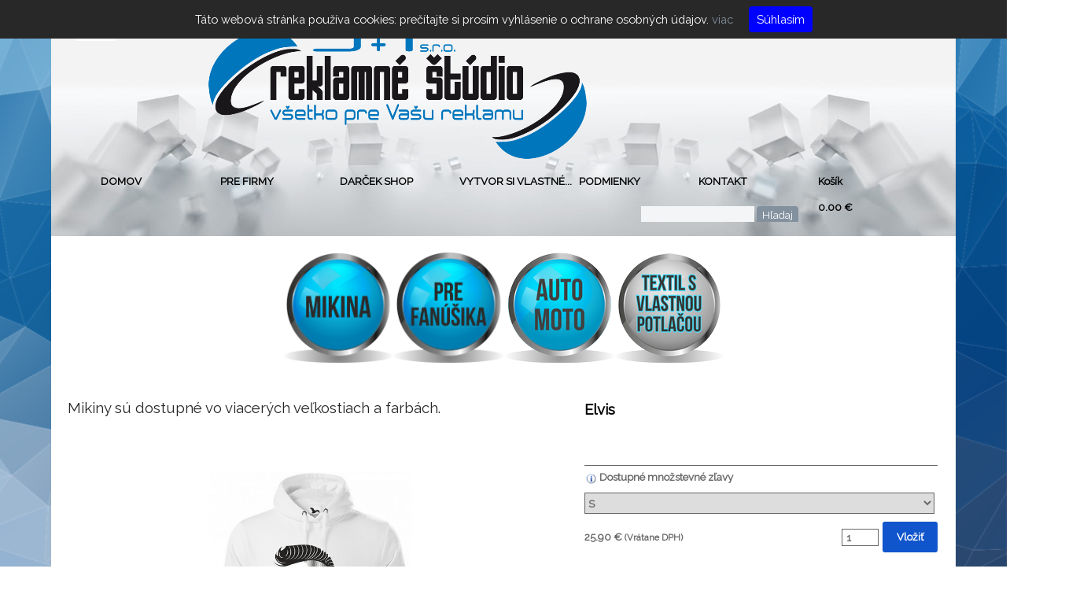

--- FILE ---
content_type: text/html; charset=UTF-8
request_url: http://jplust.sk/elvis.php
body_size: 124147
content:
<!DOCTYPE html><!-- HTML5 -->
<html prefix="og: http://ogp.me/ns#" lang="sk-SK" dir="ltr">
	<head>
		<title>Elvis - Lupaprint.sk</title>
		<meta charset="utf-8" />
		<!--[if IE]><meta http-equiv="ImageToolbar" content="False" /><![endif]-->
		<meta name="author" content="jplust s.r.o." />
		<meta name="generator" content="Incomedia WebSite X5 Pro 2019.3.17 - www.websitex5.com" />
		<meta property="og:locale" content="sk" />
		<meta property="og:type" content="website" />
		<meta property="og:url" content="http://jplust.sk/elvis.php" />
		<meta property="og:title" content="Elvis" />
		<meta property="og:site_name" content="Lupaprint.sk" />
		<meta property="og:image" content="http://jplust.sk/favImage.png" />
		<meta property="og:image:type" content="image/png">
		<meta property="og:image:width" content="1463">
		<meta property="og:image:height" content="1463">
		<meta name="viewport" content="width=device-width, initial-scale=1" />
		
		<link rel="stylesheet" href="style/reset.css?2019-3-17-1" media="screen,print" />
		<link rel="stylesheet" href="style/print.css?2019-3-17-1" media="print" />
		<link rel="stylesheet" href="style/style.css?2019-3-17-1" media="screen,print" />
		<link rel="stylesheet" href="style/template.css?2019-3-17-1" media="screen" />
		<link rel="stylesheet" href="pluginAppObj/imHeader_pluginAppObj_11/custom.css" media="screen, print" />
		<link rel="stylesheet" href="pcss/elvis.css?2019-3-17-1-638580540782474421" media="screen,print" />
		<script src="res/jquery.js?2019-3-17-1"></script>
		<script src="res/x5engine.js?2019-3-17-1" data-files-version="2019-3-17-1"></script>
		<script src="pluginAppObj/imHeader_pluginAppObj_11/main.js"></script>
		<script>
			window.onload = function(){ checkBrowserCompatibility('Váš prehliadač nepodporuje funkcie potrebné na zobrazenie tejto webovej stránky.','Váš prehliadač nepodporuje funkcie potrebné na zobrazenie tejto webovej stránky.','[1] Aktualizujte svoj prehliadač [/1] alebo [2] pokračujte bez [/2] aktualizácie.','http://outdatedbrowser.com/'); };
			x5engine.utils.currentPagePath = 'elvis.php';
			x5engine.boot.push(function () { x5engine.utils.imCodeProtection('jplust s.r.o.'); });
			x5engine.boot.push(function () { x5engine.imPageToTop.initializeButton({}); });
		</script>
		<link rel="icon" href="favicon.png?2019-3-17-1-638580540781079725" type="image/png" />
		<script type="application/ld+json">{ "@context": "http://schema.org", "@type": "ItemList", "numberOfItems": 1, "itemListElement": [ { "@type": "ListItem", "position": 1, "item": { "@type": "Product", "name": "Elvis", "image": "http://jplust.sk/images/Elvis_thumb_gkdu3wip.jpg", "description": "Mikina pánska  Výplnková pletenina, vnútorná strana počesaná, 65 % bavlna, 35 % polyester (farba 03 - zloženie sa môže líšiť - 97 % bavlna, 3 % viskóza) rovný strih s bočnými švami dolný lem, manžety a priekrčník z rebrového úpletu 1:1 s 5 % elastanu vnútorná strana počesaná", "offers": { "@type": "Offer", "priceCurrency": "EUR", "price": 21.58 }, "url": "http://jplust.sk/elvis.php#imProductList_279_02_1" }} ] }</script>
		<script>(function(i,s,o,g,r,a,m){i['GoogleAnalyticsObject']=r;i[r]=i[r]||function(){(i[r].q=i[r].q||[]).push(arguments)},i[r].l=1*new Date();a=s.createElement(o),m=s.getElementsByTagName(o)[0];a.async=1;a.src=g;m.parentNode.insertBefore(a,m)})(window,document,'script','//www.google-analytics.com/analytics.js','ga');ga('create', 'UA-192505078-1','auto');ga('set', 'anonymizeIp', true);ga('send', 'pageview');</script>
	</head>
	<body>
		<div id="imPageExtContainer">
			<div id="imPageIntContainer">
				<div id="imHeaderBg"></div>
				<div id="imFooterBg"></div>
				<div id="imPage">
					<header id="imHeader">
						<h1 class="imHidden">Elvis - Lupaprint.sk</h1>
						<div id="imHeaderObjects"><div id="imHeader_imMenuObject_05_wrapper" class="template-object-wrapper"><!-- UNSEARCHABLE --><div id="imHeader_imMenuObject_05"><div id="imHeader_imMenuObject_05_container"><div class="hamburger-button hamburger-component"><div><div><div class="hamburger-bar"></div><div class="hamburger-bar"></div><div class="hamburger-bar"></div></div></div></div><div class="hamburger-menu-background-container hamburger-component">
	<div class="hamburger-menu-background menu-mobile menu-mobile-animated hidden">
		<div class="hamburger-menu-close-button"><span>&times;</span></div>
	</div>
</div>
<ul class="menu-mobile-animated hidden">
	<li class="imMnMnFirst imPage" data-link-paths=",/index.html,/">
<div class="label-wrapper">
<div class="label-inner-wrapper">
		<a class="label" href="index.html">
DOMOV		</a>
</div>
</div>
	</li><li class="imMnMnMiddle imPage" data-link-paths=",/pre-firmy.html">
<div class="label-wrapper">
<div class="label-inner-wrapper">
		<a class="label" href="pre-firmy.html">
PRE FIRMY		</a>
</div>
</div>
	</li><li class="imMnMnMiddle imPage" data-link-paths=",/dar-ek-shop.html">
<div class="label-wrapper">
<div class="label-inner-wrapper">
		<a class="label" href="dar-ek-shop.html">
DARČEK SHOP		</a>
</div>
</div>
	</li><li class="imMnMnMiddle imLevel"><div class="label-wrapper"><div class="label-inner-wrapper"><span class="label">VYTVOR SI VLASTNÉ...</span></div></div><ul data-original-position="open-left" class="open-left" style="" >
	<li class=" imPage" data-link-paths=",/formular.html">
<div class="label-wrapper">
<div class="label-inner-wrapper">
		<a class="label" href="formular.html">
FORMULÁR		</a>
</div>
</div>
	</li></ul></li><li class="imMnMnMiddle imLevel"><div class="label-wrapper"><div class="label-inner-wrapper"><span class="label">PODMIENKY</span></div></div><ul data-original-position="open-left" class="open-left" style="" >
	<li class="imMnMnFirst imPage" data-link-paths=",/informacie-o-doprave.html">
<div class="label-wrapper">
<div class="label-inner-wrapper">
		<a class="label" href="informacie-o-doprave.html">
Informácie o doprave		</a>
</div>
</div>
	</li><li class="imMnMnMiddle imPage" data-link-paths=",/ochrana-osobnych-udajov.html">
<div class="label-wrapper">
<div class="label-inner-wrapper">
		<a class="label" href="ochrana-osobnych-udajov.html">
Ochrana osobných údajov		</a>
</div>
</div>
	</li><li class="imMnMnLast imPage" data-link-paths=",/vseobecne-obchodne-podmienky.html">
<div class="label-wrapper">
<div class="label-inner-wrapper">
		<a class="label" href="vseobecne-obchodne-podmienky.html">
Všeobecné obchodné podmienky		</a>
</div>
</div>
	</li></ul></li><li class="imMnMnMiddle imPage" data-link-paths=",/kontakt.html">
<div class="label-wrapper">
<div class="label-inner-wrapper">
		<a class="label" href="kontakt.html">
KONTAKT		</a>
</div>
</div>
	</li><li class="imMnMnLast imLevel" data-link-paths=",/cart/index.html,/cart/" data-link-hash="-1004162320"><div class="label-wrapper"><div class="label-inner-wrapper"><a href="cart/index.html" class="label" onclick="return x5engine.utils.location('cart/index.html', null, false)">Košík</a></div></div></li></ul></div></div><!-- UNSEARCHABLE END --><script>
var imHeader_imMenuObject_05_settings = {
	'menuId': 'imHeader_imMenuObject_05',
	'responsiveMenuEffect': 'slide',
	'animationDuration': 1000,
}
x5engine.boot.push(function(){x5engine.initMenu(imHeader_imMenuObject_05_settings)});
$(function () {$('#imHeader_imMenuObject_05_container ul li').not('.imMnMnSeparator').each(function () {    var $this = $(this), timeout = 0;    $this.on('mouseenter', function () {        clearTimeout(timeout);        setTimeout(function () { $this.children('ul, .multiple-column').stop(false, false).show(); }, 250);    }).on('mouseleave', function () {        timeout = setTimeout(function () { $this.children('ul, .multiple-column').stop(false, false).hide(); }, 250);    });});});

</script>
</div><div id="imHeader_imMenuObject_12_wrapper" class="template-object-wrapper"><!-- UNSEARCHABLE --><div id="imHeader_imMenuObject_12"><div id="imHeader_imMenuObject_12_container"><div class="hamburger-button hamburger-component"><div><div><div class="hamburger-bar"></div><div class="hamburger-bar"></div><div class="hamburger-bar"></div></div></div></div><div class="hamburger-menu-background-container hamburger-component">
	<div class="hamburger-menu-background menu-mobile menu-mobile-animated hidden">
		<div class="hamburger-menu-close-button"><span>&times;</span></div>
	</div>
</div>
<ul class="menu-mobile-animated hidden">
	<li class="imMnMnFirst imPage" data-link-paths=",/index.html,/">
<div class="label-wrapper">
<div class="label-inner-wrapper">
		<a class="label" href="index.html">
DOMOV		</a>
</div>
</div>
	</li><li class="imMnMnMiddle imPage" data-link-paths=",/pre-firmy.html">
<div class="label-wrapper">
<div class="label-inner-wrapper">
		<a class="label" href="pre-firmy.html">
PRE FIRMY		</a>
</div>
</div>
	</li><li class="imMnMnMiddle imPage" data-link-paths=",/dar-ek-shop.html">
<div class="label-wrapper">
<div class="label-inner-wrapper">
		<a class="label" href="dar-ek-shop.html">
DARČEK SHOP		</a>
</div>
</div>
	</li><li class="imMnMnMiddle imLevel"><div class="label-wrapper"><div class="label-inner-wrapper"><span class="label">VYTVOR SI VLASTNÉ...</span></div></div><div class="multiple-column" style=" width: 180px;"><ul  class="open-right imUlCl-1">
<li class=" imPage" data-link-paths=",/formular.html">
<div class="label-wrapper">
<div class="label-inner-wrapper">
		<a class="label" href="formular.html">
FORMULÁR		</a>
</div>
</div>
	</li></ul></div></li><li class="imMnMnMiddle imLevel"><div class="label-wrapper"><div class="label-inner-wrapper"><span class="label">PODMIENKY</span></div></div><div class="multiple-column" style=" width: 180px;"><ul  class="open-right imUlCl-2">
<li class="imMnMnFirst imPage" data-link-paths=",/informacie-o-doprave.html">
<div class="label-wrapper">
<div class="label-inner-wrapper">
		<a class="label" href="informacie-o-doprave.html">
Informácie o doprave		</a>
</div>
</div>
	</li><li class="imMnMnFirst imPage" data-link-paths=",/ochrana-osobnych-udajov.html">
<div class="label-wrapper">
<div class="label-inner-wrapper">
		<a class="label" href="ochrana-osobnych-udajov.html">
Ochrana osobných údajov		</a>
</div>
</div>
	</li><li class=" imPage" data-link-paths=",/vseobecne-obchodne-podmienky.html">
<div class="label-wrapper">
<div class="label-inner-wrapper">
		<a class="label" href="vseobecne-obchodne-podmienky.html">
Všeobecné obchodné podmienky		</a>
</div>
</div>
	</li></ul></div></li><li class="imMnMnMiddle imPage" data-link-paths=",/kontakt.html">
<div class="label-wrapper">
<div class="label-inner-wrapper">
		<a class="label" href="kontakt.html">
KONTAKT		</a>
</div>
</div>
	</li><li class="imMnMnLast imLevel" data-link-paths=",/cart/index.html,/cart/" data-link-hash="-1004162320"><div class="label-wrapper"><div class="label-inner-wrapper"><a href="cart/index.html" class="label" onclick="return x5engine.utils.location('cart/index.html', null, false)">Košík</a></div></div></li></ul></div></div><!-- UNSEARCHABLE END --><script>
var imHeader_imMenuObject_12_settings = {
	'menuId': 'imHeader_imMenuObject_12',
	'responsiveMenuEffect': 'slide',
	'animationDuration': 1000,
}
x5engine.boot.push(function(){x5engine.initMenu(imHeader_imMenuObject_12_settings)});
$(function () {$('#imHeader_imMenuObject_12_container ul li').not('.imMnMnSeparator').each(function () {    var $this = $(this), timeout = 0;    $this.on('mouseenter', function () {        if($(this).parents('#imHeader_imMenuObject_12_container-menu-opened').length > 0) return;         clearTimeout(timeout);        setTimeout(function () { $this.children('ul, .multiple-column').stop(false, false).fadeIn(); }, 250);    }).on('mouseleave', function () {        if($(this).parents('#imHeader_imMenuObject_12_container-menu-opened').length > 0) return;         timeout = setTimeout(function () { $this.children('ul, .multiple-column').stop(false, false).fadeOut(); }, 250);    });});});

</script>
</div><div id="imHeader_pluginAppObj_14_wrapper" class="template-object-wrapper"><!-- Cart Status v.4 --><div id="imHeader_pluginAppObj_14">
    <span style="color: rgba(0, 0, 0, 1);font-family: Raleway;font-size: 10pt;font-weight: bold;font-style: normal;" class="widget_amount_total"></span>
    </div></div><div id="imHeader_imObjectImage_16_wrapper" class="template-object-wrapper"><div id="imHeader_imObjectImage_16"><div id="imHeader_imObjectImage_16_container"><a href="index.html" onclick="return x5engine.utils.location('index.html', null, false)"><img src="images/logo-JT-oficial.png" title="" alt="" />
</a></div></div></div><div id="imHeader_pluginAppObj_11_wrapper" class="template-object-wrapper"><!-- Social Icons v.14 --><div id="imHeader_pluginAppObj_11">
            <div id="soc_imHeader_pluginAppObj_11">
                <div class="wrapper horizontal flat none">
                	<div class='social-icon flat'><a href='https://www.facebook.com/reklamnestudio/' target='_blank'><svg xmlns="http://www.w3.org/2000/svg" viewBox="0 0 100 100"><path d="M57,93V54H70.14l2-15H57V29.09c0-4.39.94-7.39,7.24-7.39H72V8.14a98.29,98.29,0,0,0-11.6-.6C48.82,7.54,41,14.61,41,27.59V39H27V54H41V93H57Z"/></svg><span class='fallbacktext'>Fb</span></a></div>
                </div>

            </div>
                <script>
                    socialicons_imHeader_pluginAppObj_11();
                </script>
        </div></div><div id="imHeader_imObjectSearch_17_wrapper" class="template-object-wrapper"><div id="imHeader_imObjectSearch_17"><form id="imHeader_imObjectSearch_17_form" action="imsearch.php" method="get"><fieldset><input type="text" id="imHeader_imObjectSearch_17_field" name="search" value="" /><button id="imHeader_imObjectSearch_17_button">Hľadaj</button></fieldset></form><script>$('#imHeader_imObjectSearch_17_button').click(function() { $(this).prop('disabled', true); setTimeout(function(){ $('#imHeader_imObjectSearch_17_button').prop('disabled', false);}, 900); $('#imHeader_imObjectSearch_17_form').submit(); return false; });</script></div></div></div>
					</header>
					<div id="imStickyBarContainer">
						<div id="imStickyBarGraphics"></div>
						<div id="imStickyBar">
							<div id="imStickyBarObjects"><div id="imStickyBar_imTextObject_03_wrapper" class="template-object-wrapper"><div id="imStickyBar_imTextObject_03">
	<div data-index="0"  class="text-tab-content grid-prop current-tab "  id="imStickyBar_imTextObject_03_tab0" style="opacity: 1; ">
		<div class="text-inner">
			<div data-line-height="1" class="lh1 imTALeft"><b><span class="fs18lh1 cf1">Reklamné štúdio J+T </span></b><br></div>
		</div>
	</div>

</div>
</div><div id="imStickyBar_imMenuObject_04_wrapper" class="template-object-wrapper"><!-- UNSEARCHABLE --><div id="imStickyBar_imMenuObject_04"><div id="imStickyBar_imMenuObject_04_container"><div class="hamburger-button hamburger-component"><div><div><div class="hamburger-bar"></div><div class="hamburger-bar"></div><div class="hamburger-bar"></div></div></div></div><div class="hamburger-menu-background-container hamburger-component">
	<div class="hamburger-menu-background menu-mobile menu-mobile-animated hidden">
		<div class="hamburger-menu-close-button"><span>&times;</span></div>
	</div>
</div>
<ul class="menu-mobile-animated hidden">
	<li class="imMnMnFirst imPage" data-link-paths=",/index.html,/">
<div class="label-wrapper">
<div class="label-inner-wrapper">
		<a class="label" href="index.html">
DOMOV		</a>
</div>
</div>
	</li><li class="imMnMnMiddle imPage" data-link-paths=",/pre-firmy.html">
<div class="label-wrapper">
<div class="label-inner-wrapper">
		<a class="label" href="pre-firmy.html">
PRE FIRMY		</a>
</div>
</div>
	</li><li class="imMnMnMiddle imPage" data-link-paths=",/dar-ek-shop.html">
<div class="label-wrapper">
<div class="label-inner-wrapper">
		<a class="label" href="dar-ek-shop.html">
DARČEK SHOP		</a>
</div>
</div>
	</li><li class="imMnMnMiddle imLevel"><div class="label-wrapper"><div class="label-inner-wrapper"><span class="label">VYTVOR SI VLASTNÉ...</span></div></div><ul data-original-position="open-bottom" class="open-bottom" style="" >
	<li class=" imPage" data-link-paths=",/formular.html">
<div class="label-wrapper">
<div class="label-inner-wrapper">
		<a class="label" href="formular.html">
FORMULÁR		</a>
</div>
</div>
	</li></ul></li><li class="imMnMnMiddle imLevel"><div class="label-wrapper"><div class="label-inner-wrapper"><span class="label">PODMIENKY</span></div></div><ul data-original-position="open-bottom" class="open-bottom" style="" >
	<li class="imMnMnFirst imPage" data-link-paths=",/informacie-o-doprave.html">
<div class="label-wrapper">
<div class="label-inner-wrapper">
		<a class="label" href="informacie-o-doprave.html">
Informácie o doprave		</a>
</div>
</div>
	</li><li class="imMnMnMiddle imPage" data-link-paths=",/ochrana-osobnych-udajov.html">
<div class="label-wrapper">
<div class="label-inner-wrapper">
		<a class="label" href="ochrana-osobnych-udajov.html">
Ochrana osobných údajov		</a>
</div>
</div>
	</li><li class="imMnMnLast imPage" data-link-paths=",/vseobecne-obchodne-podmienky.html">
<div class="label-wrapper">
<div class="label-inner-wrapper">
		<a class="label" href="vseobecne-obchodne-podmienky.html">
Všeobecné obchodné podmienky		</a>
</div>
</div>
	</li></ul></li><li class="imMnMnMiddle imPage" data-link-paths=",/kontakt.html">
<div class="label-wrapper">
<div class="label-inner-wrapper">
		<a class="label" href="kontakt.html">
KONTAKT		</a>
</div>
</div>
	</li><li class="imMnMnLast imLevel" data-link-paths=",/cart/index.html,/cart/" data-link-hash="-1004162320"><div class="label-wrapper"><div class="label-inner-wrapper"><a href="cart/index.html" class="label" onclick="return x5engine.utils.location('cart/index.html', null, false)">Košík</a></div></div></li></ul></div></div><!-- UNSEARCHABLE END --><script>
var imStickyBar_imMenuObject_04_settings = {
	'menuId': 'imStickyBar_imMenuObject_04',
	'responsiveMenuEffect': 'scale',
	'animationDuration': 1000,
}
x5engine.boot.push(function(){x5engine.initMenu(imStickyBar_imMenuObject_04_settings)});
$(function () {$('#imStickyBar_imMenuObject_04_container ul li').not('.imMnMnSeparator').each(function () {    var $this = $(this), timeout = 0;    $this.on('mouseenter', function () {        if($(this).parents('#imStickyBar_imMenuObject_04_container-menu-opened').length > 0) return;         clearTimeout(timeout);        setTimeout(function () { $this.children('ul, .multiple-column').stop(false, false).fadeIn(); }, 250);    }).on('mouseleave', function () {        if($(this).parents('#imStickyBar_imMenuObject_04_container-menu-opened').length > 0) return;         timeout = setTimeout(function () { $this.children('ul, .multiple-column').stop(false, false).fadeOut(); }, 250);    });});});

</script>
</div></div>
						</div>
					</div>
					<a class="imHidden" href="#imGoToCont" title="Preskočiť hlavnú ponuku">Prejsť na obsah</a>
					<div id="imSideBar">
						<div id="imSideBarObjects"><div id="imSideBar_imMenuObject_01_wrapper" class="template-object-wrapper"><!-- UNSEARCHABLE --><div id="imSideBar_imMenuObject_01"><div id="imSideBar_imMenuObject_01_container"><div class="hamburger-button hamburger-component"><div><div><div class="hamburger-bar"></div><div class="hamburger-bar"></div><div class="hamburger-bar"></div></div></div></div><div class="hamburger-menu-background-container hamburger-component">
	<div class="hamburger-menu-background menu-mobile menu-mobile-animated hidden">
		<div class="hamburger-menu-close-button"><span>&times;</span></div>
	</div>
</div>
<ul class="menu-mobile-animated hidden">
	<li class="imMnMnFirst imLevel"><div class="label-wrapper"><div class="label-inner-wrapper"><span class="label">PROTISLNEČNÉ FÓLIE NA OKNÁ</span></div></div><div class="multiple-column" style=" width: 300px;"><ul  class="open-right imUlCl-1">
<li class=" imPage" data-link-paths=",/protislne-ne-folie-na-okna.html">
<div class="label-wrapper">
<div class="label-inner-wrapper">
		<a class="label" href="protislne-ne-folie-na-okna.html">
PROTISLNEČNÉ FÓLIE NA OKNÁ		</a>
</div>
</div>
	</li></ul></div></li><li class="imMnMnMiddle imLevel"><div class="label-wrapper"><div class="label-inner-wrapper"><span class="label">Potlacene tricka karty</span></div></div><div class="multiple-column" style=" width: 300px;"><ul  class="open-right imUlCl-2">
<li class="imMnMnFirst imLevel"><div class="label-wrapper"><div class="label-inner-wrapper"><span class="label">VTIPNÉ TRIČKÁ DETSKÉ</span></div></div><ul data-original-position="open-right" class="open-right" style="" >
	<li class="imMnMnFirst imPage" data-link-paths=",/batman-01.php">
<div class="label-wrapper">
<div class="label-inner-wrapper">
		<a class="label" href="batman-01.php">
Batman 01		</a>
</div>
</div>
	</li><li class="imMnMnMiddle imPage" data-link-paths=",/batman-1.php">
<div class="label-wrapper">
<div class="label-inner-wrapper">
		<a class="label" href="batman-1.php">
Batman		</a>
</div>
</div>
	</li><li class="imMnMnMiddle imPage" data-link-paths=",/bunny.php">
<div class="label-wrapper">
<div class="label-inner-wrapper">
		<a class="label" href="bunny.php">
Bunny		</a>
</div>
</div>
	</li><li class="imMnMnMiddle imPage" data-link-paths=",/cat-01.php">
<div class="label-wrapper">
<div class="label-inner-wrapper">
		<a class="label" href="cat-01.php">
Cat 01		</a>
</div>
</div>
	</li><li class="imMnMnMiddle imPage" data-link-paths=",/cat-02.php">
<div class="label-wrapper">
<div class="label-inner-wrapper">
		<a class="label" href="cat-02.php">
Cat 02		</a>
</div>
</div>
	</li><li class="imMnMnMiddle imPage" data-link-paths=",/cat-03.php">
<div class="label-wrapper">
<div class="label-inner-wrapper">
		<a class="label" href="cat-03.php">
Cat 03		</a>
</div>
</div>
	</li><li class="imMnMnMiddle imPage" data-link-paths=",/cat-04.php">
<div class="label-wrapper">
<div class="label-inner-wrapper">
		<a class="label" href="cat-04.php">
Cat 04		</a>
</div>
</div>
	</li><li class="imMnMnMiddle imPage" data-link-paths=",/cat-05.php">
<div class="label-wrapper">
<div class="label-inner-wrapper">
		<a class="label" href="cat-05.php">
Cat 05		</a>
</div>
</div>
	</li><li class="imMnMnMiddle imPage" data-link-paths=",/cat-fat.php">
<div class="label-wrapper">
<div class="label-inner-wrapper">
		<a class="label" href="cat-fat.php">
Cat fat		</a>
</div>
</div>
	</li><li class="imMnMnMiddle imPage" data-link-paths=",/cat.php">
<div class="label-wrapper">
<div class="label-inner-wrapper">
		<a class="label" href="cat.php">
Cat		</a>
</div>
</div>
	</li><li class="imMnMnMiddle imPage" data-link-paths=",/cats-song.php">
<div class="label-wrapper">
<div class="label-inner-wrapper">
		<a class="label" href="cats-song.php">
Cats song		</a>
</div>
</div>
	</li><li class="imMnMnMiddle imPage" data-link-paths=",/cats.php">
<div class="label-wrapper">
<div class="label-inner-wrapper">
		<a class="label" href="cats.php">
Cats		</a>
</div>
</div>
	</li><li class="imMnMnMiddle imPage" data-link-paths=",/cerv.php">
<div class="label-wrapper">
<div class="label-inner-wrapper">
		<a class="label" href="cerv.php">
Cerv		</a>
</div>
</div>
	</li><li class="imMnMnMiddle imPage" data-link-paths=",/dog-01.php">
<div class="label-wrapper">
<div class="label-inner-wrapper">
		<a class="label" href="dog-01.php">
Dog 01		</a>
</div>
</div>
	</li><li class="imMnMnMiddle imPage" data-link-paths=",/dog-02.php">
<div class="label-wrapper">
<div class="label-inner-wrapper">
		<a class="label" href="dog-02.php">
Dog 02		</a>
</div>
</div>
	</li><li class="imMnMnMiddle imPage" data-link-paths=",/dog-03.php">
<div class="label-wrapper">
<div class="label-inner-wrapper">
		<a class="label" href="dog-03.php">
Dog 03		</a>
</div>
</div>
	</li><li class="imMnMnMiddle imPage" data-link-paths=",/dog-04.php">
<div class="label-wrapper">
<div class="label-inner-wrapper">
		<a class="label" href="dog-04.php">
Dog 04		</a>
</div>
</div>
	</li><li class="imMnMnMiddle imPage" data-link-paths=",/dog-.php">
<div class="label-wrapper">
<div class="label-inner-wrapper">
		<a class="label" href="dog-.php">
Dog 		</a>
</div>
</div>
	</li><li class="imMnMnMiddle imPage" data-link-paths=",/frog.php">
<div class="label-wrapper">
<div class="label-inner-wrapper">
		<a class="label" href="frog.php">
Frog		</a>
</div>
</div>
	</li><li class="imMnMnMiddle imPage" data-link-paths=",/girl.php">
<div class="label-wrapper">
<div class="label-inner-wrapper">
		<a class="label" href="girl.php">
Girl		</a>
</div>
</div>
	</li><li class="imMnMnMiddle imPage" data-link-paths=",/koala.php">
<div class="label-wrapper">
<div class="label-inner-wrapper">
		<a class="label" href="koala.php">
Koala		</a>
</div>
</div>
	</li><li class="imMnMnMiddle imPage" data-link-paths=",/mickey.php">
<div class="label-wrapper">
<div class="label-inner-wrapper">
		<a class="label" href="mickey.php">
Mickey		</a>
</div>
</div>
	</li><li class="imMnMnMiddle imPage" data-link-paths=",/monkey.php">
<div class="label-wrapper">
<div class="label-inner-wrapper">
		<a class="label" href="monkey.php">
Monkey		</a>
</div>
</div>
	</li><li class="imMnMnMiddle imPage" data-link-paths=",/monster-01.php">
<div class="label-wrapper">
<div class="label-inner-wrapper">
		<a class="label" href="monster-01.php">
Monster 01		</a>
</div>
</div>
	</li><li class="imMnMnMiddle imPage" data-link-paths=",/monster.php">
<div class="label-wrapper">
<div class="label-inner-wrapper">
		<a class="label" href="monster.php">
Monster		</a>
</div>
</div>
	</li><li class="imMnMnMiddle imPage" data-link-paths=",/panda.php">
<div class="label-wrapper">
<div class="label-inner-wrapper">
		<a class="label" href="panda.php">
Panda		</a>
</div>
</div>
	</li><li class="imMnMnMiddle imPage" data-link-paths=",/pu.php">
<div class="label-wrapper">
<div class="label-inner-wrapper">
		<a class="label" href="pu.php">
Pu		</a>
</div>
</div>
	</li><li class="imMnMnMiddle imPage" data-link-paths=",/snehuliak-01.php">
<div class="label-wrapper">
<div class="label-inner-wrapper">
		<a class="label" href="snehuliak-01.php">
Snehuliak 01		</a>
</div>
</div>
	</li><li class="imMnMnMiddle imPage" data-link-paths=",/snehuliak-02.php">
<div class="label-wrapper">
<div class="label-inner-wrapper">
		<a class="label" href="snehuliak-02.php">
Snehuliak 02		</a>
</div>
</div>
	</li><li class="imMnMnMiddle imPage" data-link-paths=",/snehuliak-.php">
<div class="label-wrapper">
<div class="label-inner-wrapper">
		<a class="label" href="snehuliak-.php">
Snehuliak 		</a>
</div>
</div>
	</li><li class="imMnMnMiddle imPage" data-link-paths=",/somarik-01.php">
<div class="label-wrapper">
<div class="label-inner-wrapper">
		<a class="label" href="somarik-01.php">
Somarik 01		</a>
</div>
</div>
	</li><li class="imMnMnMiddle imPage" data-link-paths=",/somarik.php">
<div class="label-wrapper">
<div class="label-inner-wrapper">
		<a class="label" href="somarik.php">
Somarik		</a>
</div>
</div>
	</li><li class="imMnMnMiddle imPage" data-link-paths=",/spiderman.php">
<div class="label-wrapper">
<div class="label-inner-wrapper">
		<a class="label" href="spiderman.php">
Spiderman		</a>
</div>
</div>
	</li><li class="imMnMnMiddle imPage" data-link-paths=",/sponge.php">
<div class="label-wrapper">
<div class="label-inner-wrapper">
		<a class="label" href="sponge.php">
Sponge		</a>
</div>
</div>
	</li><li class="imMnMnMiddle imPage" data-link-paths=",/superman-1.php">
<div class="label-wrapper">
<div class="label-inner-wrapper">
		<a class="label" href="superman-1.php">
Superman		</a>
</div>
</div>
	</li><li class="imMnMnLast imPage" data-link-paths=",/toy-story.php">
<div class="label-wrapper">
<div class="label-inner-wrapper">
		<a class="label" href="toy-story.php">
Toy Story		</a>
</div>
</div>
	</li></ul></li><li class="imMnMnFirst imLevel"><div class="label-wrapper"><div class="label-inner-wrapper"><span class="label">VTIPNÉ TRIČKÁ PÁNSKE</span></div></div><ul data-original-position="open-right" class="open-right" style="" >
	<li class="imMnMnFirst imPage" data-link-paths=",/f-off-corona.php">
<div class="label-wrapper">
<div class="label-inner-wrapper">
		<a class="label" href="f-off-corona.php">
F off Corona		</a>
</div>
</div>
	</li><li class="imMnMnMiddle imPage" data-link-paths=",/adihash.php">
<div class="label-wrapper">
<div class="label-inner-wrapper">
		<a class="label" href="adihash.php">
Adihash		</a>
</div>
</div>
	</li><li class="imMnMnMiddle imPage" data-link-paths=",/beer-its-time.php">
<div class="label-wrapper">
<div class="label-inner-wrapper">
		<a class="label" href="beer-its-time.php">
Beer its time		</a>
</div>
</div>
	</li><li class="imMnMnMiddle imPage" data-link-paths=",/-ary-mary-f.php">
<div class="label-wrapper">
<div class="label-inner-wrapper">
		<a class="label" href="-ary-mary-f.php">
Čáry máry f		</a>
</div>
</div>
	</li><li class="imMnMnMiddle imPage" data-link-paths=",/faj-i--neprestanem.php">
<div class="label-wrapper">
<div class="label-inner-wrapper">
		<a class="label" href="faj-i--neprestanem.php">
Fajčiť neprestanem		</a>
</div>
</div>
	</li><li class="imMnMnMiddle imPage" data-link-paths=",/ffr-radio-unisex.php">
<div class="label-wrapper">
<div class="label-inner-wrapper">
		<a class="label" href="ffr-radio-unisex.php">
FFR Radio Unisex		</a>
</div>
</div>
	</li><li class="imMnMnMiddle imPage" data-link-paths=",/od-zajtra-nepijem.php">
<div class="label-wrapper">
<div class="label-inner-wrapper">
		<a class="label" href="od-zajtra-nepijem.php">
Od zajtra nepijem		</a>
</div>
</div>
	</li><li class="imMnMnMiddle imPage" data-link-paths=",/nestarnem.php">
<div class="label-wrapper">
<div class="label-inner-wrapper">
		<a class="label" href="nestarnem.php">
Nestarnem		</a>
</div>
</div>
	</li><li class="imMnMnMiddle imPage" data-link-paths=",/batman.php">
<div class="label-wrapper">
<div class="label-inner-wrapper">
		<a class="label" href="batman.php">
Batman		</a>
</div>
</div>
	</li><li class="imMnMnMiddle imPage" data-link-paths=",/coca.php">
<div class="label-wrapper">
<div class="label-inner-wrapper">
		<a class="label" href="coca.php">
Coca		</a>
</div>
</div>
	</li><li class="imMnMnMiddle imPage" data-link-paths=",/cuba.php">
<div class="label-wrapper">
<div class="label-inner-wrapper">
		<a class="label" href="cuba.php">
Cuba		</a>
</div>
</div>
	</li><li class="imMnMnMiddle imPage" data-link-paths=",/dnes-zajtra.php">
<div class="label-wrapper">
<div class="label-inner-wrapper">
		<a class="label" href="dnes-zajtra.php">
Dnes zajtra		</a>
</div>
</div>
	</li><li class="imMnMnMiddle imPage" data-link-paths=",/dog-2.php">
<div class="label-wrapper">
<div class="label-inner-wrapper">
		<a class="label" href="dog-2.php">
Dog 2		</a>
</div>
</div>
	</li><li class="imMnMnMiddle imPage" data-link-paths=",/dog-3.php">
<div class="label-wrapper">
<div class="label-inner-wrapper">
		<a class="label" href="dog-3.php">
Dog 3		</a>
</div>
</div>
	</li><li class="imMnMnMiddle imPage" data-link-paths=",/dog-4.php">
<div class="label-wrapper">
<div class="label-inner-wrapper">
		<a class="label" href="dog-4.php">
Dog 4		</a>
</div>
</div>
	</li><li class="imMnMnMiddle imPage" data-link-paths=",/dog-5.php">
<div class="label-wrapper">
<div class="label-inner-wrapper">
		<a class="label" href="dog-5.php">
Dog 5		</a>
</div>
</div>
	</li><li class="imMnMnMiddle imPage" data-link-paths=",/game-over.php">
<div class="label-wrapper">
<div class="label-inner-wrapper">
		<a class="label" href="game-over.php">
Game over		</a>
</div>
</div>
	</li><li class="imMnMnMiddle imPage" data-link-paths=",/hruska.php">
<div class="label-wrapper">
<div class="label-inner-wrapper">
		<a class="label" href="hruska.php">
Hruška		</a>
</div>
</div>
	</li><li class="imMnMnMiddle imPage" data-link-paths=",/i-love-beer.php">
<div class="label-wrapper">
<div class="label-inner-wrapper">
		<a class="label" href="i-love-beer.php">
I love beer		</a>
</div>
</div>
	</li><li class="imMnMnMiddle imPage" data-link-paths=",/i-m-limited.php">
<div class="label-wrapper">
<div class="label-inner-wrapper">
		<a class="label" href="i-m-limited.php">
I M Limited		</a>
</div>
</div>
	</li><li class="imMnMnMiddle imPage" data-link-paths=",/ke--sa-stratim.php">
<div class="label-wrapper">
<div class="label-inner-wrapper">
		<a class="label" href="ke--sa-stratim.php">
Keď sa stratím		</a>
</div>
</div>
	</li><li class="imMnMnMiddle imPage" data-link-paths=",/-ubim-vypi-.php">
<div class="label-wrapper">
<div class="label-inner-wrapper">
		<a class="label" href="-ubim-vypi-.php">
Ľúbim vypiť		</a>
</div>
</div>
	</li><li class="imMnMnMiddle imPage" data-link-paths=",/mal-som-problemy.php">
<div class="label-wrapper">
<div class="label-inner-wrapper">
		<a class="label" href="mal-som-problemy.php">
Mal som problémy		</a>
</div>
</div>
	</li><li class="imMnMnMiddle imPage" data-link-paths=",/mam-rad-jednoduche.php">
<div class="label-wrapper">
<div class="label-inner-wrapper">
		<a class="label" href="mam-rad-jednoduche.php">
Mám rád jednoduché		</a>
</div>
</div>
	</li><li class="imMnMnMiddle imPage" data-link-paths=",/mimo-.php">
<div class="label-wrapper">
<div class="label-inner-wrapper">
		<a class="label" href="mimo-.php">
Mimoň		</a>
</div>
</div>
	</li><li class="imMnMnMiddle imPage" data-link-paths=",/nech-robim-co-robim.php">
<div class="label-wrapper">
<div class="label-inner-wrapper">
		<a class="label" href="nech-robim-co-robim.php">
Nech robim co robim		</a>
</div>
</div>
	</li><li class="imMnMnMiddle imPage" data-link-paths=",/nepijem-ve-a.php">
<div class="label-wrapper">
<div class="label-inner-wrapper">
		<a class="label" href="nepijem-ve-a.php">
Nepijem veľa		</a>
</div>
</div>
	</li><li class="imMnMnMiddle imPage" data-link-paths=",/not-my-kids.php">
<div class="label-wrapper">
<div class="label-inner-wrapper">
		<a class="label" href="not-my-kids.php">
Not my kids		</a>
</div>
</div>
	</li><li class="imMnMnMiddle imPage" data-link-paths=",/pivko-lie-ivko.php">
<div class="label-wrapper">
<div class="label-inner-wrapper">
		<a class="label" href="pivko-lie-ivko.php">
Pivko liečivko		</a>
</div>
</div>
	</li><li class="imMnMnMiddle imPage" data-link-paths=",/pivo-pulz.php">
<div class="label-wrapper">
<div class="label-inner-wrapper">
		<a class="label" href="pivo-pulz.php">
Pivo pulz		</a>
</div>
</div>
	</li><li class="imMnMnMiddle imPage" data-link-paths=",/pivopi-.php">
<div class="label-wrapper">
<div class="label-inner-wrapper">
		<a class="label" href="pivopi-.php">
Pivopič		</a>
</div>
</div>
	</li><li class="imMnMnMiddle imPage" data-link-paths=",/plan-for-today.php">
<div class="label-wrapper">
<div class="label-inner-wrapper">
		<a class="label" href="plan-for-today.php">
Plan for today		</a>
</div>
</div>
	</li><li class="imMnMnMiddle imPage" data-link-paths=",/plan-na-pondelok-1.php">
<div class="label-wrapper">
<div class="label-inner-wrapper">
		<a class="label" href="plan-na-pondelok-1.php">
Plan na pondelok		</a>
</div>
</div>
	</li><li class="imMnMnMiddle imPage" data-link-paths=",/pondelok-vikendovy-rezim.php">
<div class="label-wrapper">
<div class="label-inner-wrapper">
		<a class="label" href="pondelok-vikendovy-rezim.php">
Pondelok Víkendový režim		</a>
</div>
</div>
	</li><li class="imMnMnMiddle imPage" data-link-paths=",/robim--o-chcem.php">
<div class="label-wrapper">
<div class="label-inner-wrapper">
		<a class="label" href="robim--o-chcem.php">
Robím čo chcem		</a>
</div>
</div>
	</li><li class="imMnMnMiddle imPage" data-link-paths=",/robim-si--o-chcem-1.php">
<div class="label-wrapper">
<div class="label-inner-wrapper">
		<a class="label" href="robim-si--o-chcem-1.php">
Robím si čo chcem		</a>
</div>
</div>
	</li><li class="imMnMnMiddle imPage" data-link-paths=",/rolling-stones.php">
<div class="label-wrapper">
<div class="label-inner-wrapper">
		<a class="label" href="rolling-stones.php">
Rolling stones		</a>
</div>
</div>
	</li><li class="imMnMnMiddle imPage" data-link-paths=",/som-tu-len-omylom.php">
<div class="label-wrapper">
<div class="label-inner-wrapper">
		<a class="label" href="som-tu-len-omylom.php">
Som tu len omylom		</a>
</div>
</div>
	</li><li class="imMnMnMiddle imPage" data-link-paths=",/som-vo-forme.php">
<div class="label-wrapper">
<div class="label-inner-wrapper">
		<a class="label" href="som-vo-forme.php">
Som vo forme		</a>
</div>
</div>
	</li><li class="imMnMnMiddle imPage" data-link-paths=",/star-wars.php">
<div class="label-wrapper">
<div class="label-inner-wrapper">
		<a class="label" href="star-wars.php">
Star Wars		</a>
</div>
</div>
	</li><li class="imMnMnMiddle imPage" data-link-paths=",/star-wars-01.php">
<div class="label-wrapper">
<div class="label-inner-wrapper">
		<a class="label" href="star-wars-01.php">
Star Wars 01		</a>
</div>
</div>
	</li><li class="imMnMnMiddle imPage" data-link-paths=",/superman.php">
<div class="label-wrapper">
<div class="label-inner-wrapper">
		<a class="label" href="superman.php">
Superman		</a>
</div>
</div>
	</li><li class="imMnMnMiddle imPage" data-link-paths=",/stefan.php">
<div class="label-wrapper">
<div class="label-inner-wrapper">
		<a class="label" href="stefan.php">
Štefan		</a>
</div>
</div>
	</li><li class="imMnMnMiddle imPage" data-link-paths=",/team-work-1.php">
<div class="label-wrapper">
<div class="label-inner-wrapper">
		<a class="label" href="team-work-1.php">
Team Work		</a>
</div>
</div>
	</li><li class="imMnMnMiddle imPage" data-link-paths=",/bul-interier.php">
<div class="label-wrapper">
<div class="label-inner-wrapper">
		<a class="label" href="bul-interier.php">
Bul interier		</a>
</div>
</div>
	</li><li class="imMnMnLast imPage" data-link-paths=",/wild-.php">
<div class="label-wrapper">
<div class="label-inner-wrapper">
		<a class="label" href="wild-.php">
Wild 		</a>
</div>
</div>
	</li></ul></li><li class="imMnMnFirst imLevel"><div class="label-wrapper"><div class="label-inner-wrapper"><span class="label">VTIPNÉ TRIČKÁ DÁMSKE</span></div></div><ul data-original-position="open-right" class="open-right" style="" >
	<li class="imMnMnFirst imPage" data-link-paths=",/adams.php">
<div class="label-wrapper">
<div class="label-inner-wrapper">
		<a class="label" href="adams.php">
Adams		</a>
</div>
</div>
	</li><li class="imMnMnMiddle imPage" data-link-paths=",/catt.php">
<div class="label-wrapper">
<div class="label-inner-wrapper">
		<a class="label" href="catt.php">
Catt		</a>
</div>
</div>
	</li><li class="imMnMnMiddle imPage" data-link-paths=",/dnes-zajtra-1.php">
<div class="label-wrapper">
<div class="label-inner-wrapper">
		<a class="label" href="dnes-zajtra-1.php">
Dnes zajtra		</a>
</div>
</div>
	</li><li class="imMnMnMiddle imPage" data-link-paths=",/faj-i--neprestanem-1.php">
<div class="label-wrapper">
<div class="label-inner-wrapper">
		<a class="label" href="faj-i--neprestanem-1.php">
Fajčiť neprestanem		</a>
</div>
</div>
	</li><li class="imMnMnMiddle imPage" data-link-paths=",/ffr-radio.php">
<div class="label-wrapper">
<div class="label-inner-wrapper">
		<a class="label" href="ffr-radio.php">
FFR Radio		</a>
</div>
</div>
	</li><li class="imMnMnMiddle imPage" data-link-paths=",/game-over-1.php">
<div class="label-wrapper">
<div class="label-inner-wrapper">
		<a class="label" href="game-over-1.php">
Game over		</a>
</div>
</div>
	</li><li class="imMnMnMiddle imPage" data-link-paths=",/dog-6.php">
<div class="label-wrapper">
<div class="label-inner-wrapper">
		<a class="label" href="dog-6.php">
Dog 6		</a>
</div>
</div>
	</li><li class="imMnMnMiddle imPage" data-link-paths=",/dog-7.php">
<div class="label-wrapper">
<div class="label-inner-wrapper">
		<a class="label" href="dog-7.php">
Dog 7		</a>
</div>
</div>
	</li><li class="imMnMnMiddle imPage" data-link-paths=",/dog-8.php">
<div class="label-wrapper">
<div class="label-inner-wrapper">
		<a class="label" href="dog-8.php">
Dog 8		</a>
</div>
</div>
	</li><li class="imMnMnMiddle imPage" data-link-paths=",/dog-9.php">
<div class="label-wrapper">
<div class="label-inner-wrapper">
		<a class="label" href="dog-9.php">
Dog 9		</a>
</div>
</div>
	</li><li class="imMnMnMiddle imPage" data-link-paths=",/dog-10.php">
<div class="label-wrapper">
<div class="label-inner-wrapper">
		<a class="label" href="dog-10.php">
Dog 10		</a>
</div>
</div>
	</li><li class="imMnMnMiddle imPage" data-link-paths=",/dog-11.php">
<div class="label-wrapper">
<div class="label-inner-wrapper">
		<a class="label" href="dog-11.php">
Dog 11		</a>
</div>
</div>
	</li><li class="imMnMnMiddle imPage" data-link-paths=",/happy.php">
<div class="label-wrapper">
<div class="label-inner-wrapper">
		<a class="label" href="happy.php">
Happy		</a>
</div>
</div>
	</li><li class="imMnMnMiddle imPage" data-link-paths=",/i-love-beer-1.php">
<div class="label-wrapper">
<div class="label-inner-wrapper">
		<a class="label" href="i-love-beer-1.php">
I Love Beer		</a>
</div>
</div>
	</li><li class="imMnMnMiddle imPage" data-link-paths=",/i-m-a-limited-edition.php">
<div class="label-wrapper">
<div class="label-inner-wrapper">
		<a class="label" href="i-m-a-limited-edition.php">
I m A Limited edition		</a>
</div>
</div>
	</li><li class="imMnMnMiddle imPage" data-link-paths=",/kavopicka.php">
<div class="label-wrapper">
<div class="label-inner-wrapper">
		<a class="label" href="kavopicka.php">
Kávopicka		</a>
</div>
</div>
	</li><li class="imMnMnMiddle imPage" data-link-paths=",/lebka-2.php">
<div class="label-wrapper">
<div class="label-inner-wrapper">
		<a class="label" href="lebka-2.php">
Lebka 2		</a>
</div>
</div>
	</li><li class="imMnMnMiddle imPage" data-link-paths=",/lebka.php">
<div class="label-wrapper">
<div class="label-inner-wrapper">
		<a class="label" href="lebka.php">
Lebka		</a>
</div>
</div>
	</li><li class="imMnMnMiddle imPage" data-link-paths=",/lubim-vypit-1.php">
<div class="label-wrapper">
<div class="label-inner-wrapper">
		<a class="label" href="lubim-vypit-1.php">
Lubim vypit		</a>
</div>
</div>
	</li><li class="imMnMnMiddle imPage" data-link-paths=",/moje-o-i.php">
<div class="label-wrapper">
<div class="label-inner-wrapper">
		<a class="label" href="moje-o-i.php">
Moje oči		</a>
</div>
</div>
	</li><li class="imMnMnMiddle imPage" data-link-paths=",/na-dobre-sa--aka.php">
<div class="label-wrapper">
<div class="label-inner-wrapper">
		<a class="label" href="na-dobre-sa--aka.php">
Na dobré sa čaká		</a>
</div>
</div>
	</li><li class="imMnMnMiddle imPage" data-link-paths=",/nasrata.php">
<div class="label-wrapper">
<div class="label-inner-wrapper">
		<a class="label" href="nasrata.php">
Nasrata		</a>
</div>
</div>
	</li><li class="imMnMnMiddle imPage" data-link-paths=",/nehyba-.php">
<div class="label-wrapper">
<div class="label-inner-wrapper">
		<a class="label" href="nehyba-.php">
Nehýbať		</a>
</div>
</div>
	</li><li class="imMnMnMiddle imPage" data-link-paths=",/orgasm-donor.php">
<div class="label-wrapper">
<div class="label-inner-wrapper">
		<a class="label" href="orgasm-donor.php">
Orgasm donor		</a>
</div>
</div>
	</li><li class="imMnMnMiddle imPage" data-link-paths=",/parky.php">
<div class="label-wrapper">
<div class="label-inner-wrapper">
		<a class="label" href="parky.php">
Párky		</a>
</div>
</div>
	</li><li class="imMnMnMiddle imPage" data-link-paths=",/pivo.php">
<div class="label-wrapper">
<div class="label-inner-wrapper">
		<a class="label" href="pivo.php">
Pivo		</a>
</div>
</div>
	</li><li class="imMnMnMiddle imPage" data-link-paths=",/plan-for-today-1.php">
<div class="label-wrapper">
<div class="label-inner-wrapper">
		<a class="label" href="plan-for-today-1.php">
Plan for today		</a>
</div>
</div>
	</li><li class="imMnMnMiddle imPage" data-link-paths=",/papu-nata.php">
<div class="label-wrapper">
<div class="label-inner-wrapper">
		<a class="label" href="papu-nata.php">
Papuľnatá		</a>
</div>
</div>
	</li><li class="imMnMnMiddle imPage" data-link-paths=",/plan-na-pondelok.php">
<div class="label-wrapper">
<div class="label-inner-wrapper">
		<a class="label" href="plan-na-pondelok.php">
Plán na pondelok		</a>
</div>
</div>
	</li><li class="imMnMnMiddle imPage" data-link-paths=",/presta--chlasta-.php">
<div class="label-wrapper">
<div class="label-inner-wrapper">
		<a class="label" href="presta--chlasta-.php">
Prestať chlastať		</a>
</div>
</div>
	</li><li class="imMnMnMiddle imPage" data-link-paths=",/priroda.php">
<div class="label-wrapper">
<div class="label-inner-wrapper">
		<a class="label" href="priroda.php">
Príroda		</a>
</div>
</div>
	</li><li class="imMnMnMiddle imPage" data-link-paths=",/radio.php">
<div class="label-wrapper">
<div class="label-inner-wrapper">
		<a class="label" href="radio.php">
Rádio		</a>
</div>
</div>
	</li><li class="imMnMnMiddle imPage" data-link-paths=",/robim-si--o-chcem.php">
<div class="label-wrapper">
<div class="label-inner-wrapper">
		<a class="label" href="robim-si--o-chcem.php">
Robím si čo chcem		</a>
</div>
</div>
	</li><li class="imMnMnMiddle imPage" data-link-paths=",/skvela-v-posteli.php">
<div class="label-wrapper">
<div class="label-inner-wrapper">
		<a class="label" href="skvela-v-posteli.php">
Skvelá v posteli		</a>
</div>
</div>
	</li><li class="imMnMnMiddle imPage" data-link-paths=",/som-tu-len-omylom-1.php">
<div class="label-wrapper">
<div class="label-inner-wrapper">
		<a class="label" href="som-tu-len-omylom-1.php">
Som tu len omylom		</a>
</div>
</div>
	</li><li class="imMnMnMiddle imPage" data-link-paths=",/som-v-strese.php">
<div class="label-wrapper">
<div class="label-inner-wrapper">
		<a class="label" href="som-v-strese.php">
Som v strese		</a>
</div>
</div>
	</li><li class="imMnMnMiddle imPage" data-link-paths=",/stopy.php">
<div class="label-wrapper">
<div class="label-inner-wrapper">
		<a class="label" href="stopy.php">
Stopy		</a>
</div>
</div>
	</li><li class="imMnMnMiddle imPage" data-link-paths=",/team-work.php">
<div class="label-wrapper">
<div class="label-inner-wrapper">
		<a class="label" href="team-work.php">
Team work		</a>
</div>
</div>
	</li><li class="imMnMnMiddle imPage" data-link-paths=",/ticho-rastu.php">
<div class="label-wrapper">
<div class="label-inner-wrapper">
		<a class="label" href="ticho-rastu.php">
Ticho rastú		</a>
</div>
</div>
	</li><li class="imMnMnMiddle imPage" data-link-paths=",/to-ze-som-sama.php">
<div class="label-wrapper">
<div class="label-inner-wrapper">
		<a class="label" href="to-ze-som-sama.php">
To že som sama		</a>
</div>
</div>
	</li><li class="imMnMnMiddle imPage" data-link-paths=",/tofu.php">
<div class="label-wrapper">
<div class="label-inner-wrapper">
		<a class="label" href="tofu.php">
Tofu		</a>
</div>
</div>
	</li><li class="imMnMnMiddle imPage" data-link-paths=",/toi-toi-story.php">
<div class="label-wrapper">
<div class="label-inner-wrapper">
		<a class="label" href="toi-toi-story.php">
Toi Toi story		</a>
</div>
</div>
	</li><li class="imMnMnMiddle imPage" data-link-paths=",/tuk.php">
<div class="label-wrapper">
<div class="label-inner-wrapper">
		<a class="label" href="tuk.php">
Tuk		</a>
</div>
</div>
	</li><li class="imMnMnMiddle imPage" data-link-paths=",/vikendovy-rezim.php">
<div class="label-wrapper">
<div class="label-inner-wrapper">
		<a class="label" href="vikendovy-rezim.php">
Víkendový režim		</a>
</div>
</div>
	</li><li class="imMnMnLast imPage" data-link-paths=",/vinopi-ka.php">
<div class="label-wrapper">
<div class="label-inner-wrapper">
		<a class="label" href="vinopi-ka.php">
Vínopička		</a>
</div>
</div>
	</li></ul></li><li class="imMnMnFirst imLevel"><div class="label-wrapper"><div class="label-inner-wrapper"><span class="label">MIKINA PÁNSKA - POTLAČENÁ</span></div></div><ul data-original-position="open-right" class="open-right" style="" >
	<li class="imMnMnFirst imPage" data-link-paths=",/bandit.php">
<div class="label-wrapper">
<div class="label-inner-wrapper">
		<a class="label" href="bandit.php">
Bandit		</a>
</div>
</div>
	</li><li class="imMnMnMiddle imPage" data-link-paths=",/biker.php">
<div class="label-wrapper">
<div class="label-inner-wrapper">
		<a class="label" href="biker.php">
Biker		</a>
</div>
</div>
	</li><li class="imMnMnMiddle imPage" data-link-paths=",/cafe-racer.php">
<div class="label-wrapper">
<div class="label-inner-wrapper">
		<a class="label" href="cafe-racer.php">
Cafe racer		</a>
</div>
</div>
	</li><li class="imMnMnMiddle imPage" data-link-paths=",/elvis.php">
<div class="label-wrapper">
<div class="label-inner-wrapper">
		<a class="label" href="elvis.php">
Elvis		</a>
</div>
</div>
	</li><li class="imMnMnMiddle imPage" data-link-paths=",/fredy.php">
<div class="label-wrapper">
<div class="label-inner-wrapper">
		<a class="label" href="fredy.php">
Fredy		</a>
</div>
</div>
	</li><li class="imMnMnMiddle imPage" data-link-paths=",/george-michael.php">
<div class="label-wrapper">
<div class="label-inner-wrapper">
		<a class="label" href="george-michael.php">
George Michael		</a>
</div>
</div>
	</li><li class="imMnMnMiddle imPage" data-link-paths=",/che.php">
<div class="label-wrapper">
<div class="label-inner-wrapper">
		<a class="label" href="che.php">
Che		</a>
</div>
</div>
	</li><li class="imMnMnMiddle imPage" data-link-paths=",/choppers.php">
<div class="label-wrapper">
<div class="label-inner-wrapper">
		<a class="label" href="choppers.php">
Choppers		</a>
</div>
</div>
	</li><li class="imMnMnMiddle imPage" data-link-paths=",/james-brown.php">
<div class="label-wrapper">
<div class="label-inner-wrapper">
		<a class="label" href="james-brown.php">
James Brown		</a>
</div>
</div>
	</li><li class="imMnMnMiddle imPage" data-link-paths=",/jesus-skull.php">
<div class="label-wrapper">
<div class="label-inner-wrapper">
		<a class="label" href="jesus-skull.php">
Jesus skull		</a>
</div>
</div>
	</li><li class="imMnMnMiddle imPage" data-link-paths=",/jimmy-01.php">
<div class="label-wrapper">
<div class="label-inner-wrapper">
		<a class="label" href="jimmy-01.php">
Jimmy 01		</a>
</div>
</div>
	</li><li class="imMnMnMiddle imPage" data-link-paths=",/jimmy.php">
<div class="label-wrapper">
<div class="label-inner-wrapper">
		<a class="label" href="jimmy.php">
Jimmy		</a>
</div>
</div>
	</li><li class="imMnMnMiddle imPage" data-link-paths=",/lemy-01.php">
<div class="label-wrapper">
<div class="label-inner-wrapper">
		<a class="label" href="lemy-01.php">
Lemy 01		</a>
</div>
</div>
	</li><li class="imMnMnMiddle imPage" data-link-paths=",/lemy-02.php">
<div class="label-wrapper">
<div class="label-inner-wrapper">
		<a class="label" href="lemy-02.php">
Lemy 02		</a>
</div>
</div>
	</li><li class="imMnMnMiddle imPage" data-link-paths=",/lemy-.php">
<div class="label-wrapper">
<div class="label-inner-wrapper">
		<a class="label" href="lemy-.php">
Lemy 		</a>
</div>
</div>
	</li><li class="imMnMnMiddle imPage" data-link-paths=",/lucky-ride.php">
<div class="label-wrapper">
<div class="label-inner-wrapper">
		<a class="label" href="lucky-ride.php">
Lucky ride		</a>
</div>
</div>
	</li><li class="imMnMnMiddle imPage" data-link-paths=",/mad-mickey.php">
<div class="label-wrapper">
<div class="label-inner-wrapper">
		<a class="label" href="mad-mickey.php">
Mad Mickey		</a>
</div>
</div>
	</li><li class="imMnMnMiddle imPage" data-link-paths=",/motorcycles.php">
<div class="label-wrapper">
<div class="label-inner-wrapper">
		<a class="label" href="motorcycles.php">
Motorcycles		</a>
</div>
</div>
	</li><li class="imMnMnMiddle imPage" data-link-paths=",/prince.php">
<div class="label-wrapper">
<div class="label-inner-wrapper">
		<a class="label" href="prince.php">
Prince		</a>
</div>
</div>
	</li><li class="imMnMnMiddle imPage" data-link-paths=",/red-hot.php">
<div class="label-wrapper">
<div class="label-inner-wrapper">
		<a class="label" href="red-hot.php">
Red Hot		</a>
</div>
</div>
	</li><li class="imMnMnMiddle imPage" data-link-paths=",/skull-01.php">
<div class="label-wrapper">
<div class="label-inner-wrapper">
		<a class="label" href="skull-01.php">
Skull 01		</a>
</div>
</div>
	</li><li class="imMnMnMiddle imPage" data-link-paths=",/skull-02.php">
<div class="label-wrapper">
<div class="label-inner-wrapper">
		<a class="label" href="skull-02.php">
Skull 02		</a>
</div>
</div>
	</li><li class="imMnMnMiddle imPage" data-link-paths=",/skull-03.php">
<div class="label-wrapper">
<div class="label-inner-wrapper">
		<a class="label" href="skull-03.php">
Skull 03		</a>
</div>
</div>
	</li><li class="imMnMnMiddle imPage" data-link-paths=",/skull-04.php">
<div class="label-wrapper">
<div class="label-inner-wrapper">
		<a class="label" href="skull-04.php">
Skull 04		</a>
</div>
</div>
	</li><li class="imMnMnMiddle imPage" data-link-paths=",/skull-05.php">
<div class="label-wrapper">
<div class="label-inner-wrapper">
		<a class="label" href="skull-05.php">
Skull 05		</a>
</div>
</div>
	</li><li class="imMnMnMiddle imPage" data-link-paths=",/skull-06.php">
<div class="label-wrapper">
<div class="label-inner-wrapper">
		<a class="label" href="skull-06.php">
Skull 06		</a>
</div>
</div>
	</li><li class="imMnMnMiddle imPage" data-link-paths=",/skull-07.php">
<div class="label-wrapper">
<div class="label-inner-wrapper">
		<a class="label" href="skull-07.php">
Skull 07		</a>
</div>
</div>
	</li><li class="imMnMnMiddle imPage" data-link-paths=",/skull-girl.php">
<div class="label-wrapper">
<div class="label-inner-wrapper">
		<a class="label" href="skull-girl.php">
Skull Girl		</a>
</div>
</div>
	</li><li class="imMnMnMiddle imPage" data-link-paths=",/skull.php">
<div class="label-wrapper">
<div class="label-inner-wrapper">
		<a class="label" href="skull.php">
Skull		</a>
</div>
</div>
	</li><li class="imMnMnLast imPage" data-link-paths=",/snoop-dog.php">
<div class="label-wrapper">
<div class="label-inner-wrapper">
		<a class="label" href="snoop-dog.php">
Snoop Dog		</a>
</div>
</div>
	</li></ul></li><li class="imMnMnFirst imLevel"><div class="label-wrapper"><div class="label-inner-wrapper"><span class="label">MIKINA DÁMSKA - POTLAČENÁ</span></div></div></li><li class="imMnMnFirst imLevel"><div class="label-wrapper"><div class="label-inner-wrapper"><span class="label">AUTO MOTO </span></div></div><ul data-original-position="open-right" class="open-right" style="" >
	<li class="imMnMnFirst imPage" data-link-paths=",/bmw.php">
<div class="label-wrapper">
<div class="label-inner-wrapper">
		<a class="label" href="bmw.php">
BMW		</a>
</div>
</div>
	</li><li class="imMnMnMiddle imPage" data-link-paths=",/alfa.php">
<div class="label-wrapper">
<div class="label-inner-wrapper">
		<a class="label" href="alfa.php">
Alfa		</a>
</div>
</div>
	</li><li class="imMnMnMiddle imPage" data-link-paths=",/citroen-01.php">
<div class="label-wrapper">
<div class="label-inner-wrapper">
		<a class="label" href="citroen-01.php">
Citroen 01		</a>
</div>
</div>
	</li><li class="imMnMnMiddle imPage" data-link-paths=",/citroen-02.php">
<div class="label-wrapper">
<div class="label-inner-wrapper">
		<a class="label" href="citroen-02.php">
Citroen 02		</a>
</div>
</div>
	</li><li class="imMnMnMiddle imPage" data-link-paths=",/citroen.php">
<div class="label-wrapper">
<div class="label-inner-wrapper">
		<a class="label" href="citroen.php">
Citroen		</a>
</div>
</div>
	</li><li class="imMnMnMiddle imPage" data-link-paths=",/dodge-01.php">
<div class="label-wrapper">
<div class="label-inner-wrapper">
		<a class="label" href="dodge-01.php">
Dodge 01		</a>
</div>
</div>
	</li><li class="imMnMnMiddle imPage" data-link-paths=",/dodge-.php">
<div class="label-wrapper">
<div class="label-inner-wrapper">
		<a class="label" href="dodge-.php">
Dodge 		</a>
</div>
</div>
	</li><li class="imMnMnMiddle imPage" data-link-paths=",/ducati-01.php">
<div class="label-wrapper">
<div class="label-inner-wrapper">
		<a class="label" href="ducati-01.php">
Ducati 01		</a>
</div>
</div>
	</li><li class="imMnMnMiddle imPage" data-link-paths=",/ducati.php">
<div class="label-wrapper">
<div class="label-inner-wrapper">
		<a class="label" href="ducati.php">
Ducati		</a>
</div>
</div>
	</li><li class="imMnMnMiddle imPage" data-link-paths=",/ferrari-01.php">
<div class="label-wrapper">
<div class="label-inner-wrapper">
		<a class="label" href="ferrari-01.php">
Ferrari 01		</a>
</div>
</div>
	</li><li class="imMnMnMiddle imPage" data-link-paths=",/ferrari.php">
<div class="label-wrapper">
<div class="label-inner-wrapper">
		<a class="label" href="ferrari.php">
Ferrari		</a>
</div>
</div>
	</li><li class="imMnMnMiddle imPage" data-link-paths=",/ford-01.php">
<div class="label-wrapper">
<div class="label-inner-wrapper">
		<a class="label" href="ford-01.php">
Ford 01		</a>
</div>
</div>
	</li><li class="imMnMnMiddle imPage" data-link-paths=",/ford-02.php">
<div class="label-wrapper">
<div class="label-inner-wrapper">
		<a class="label" href="ford-02.php">
Ford 02		</a>
</div>
</div>
	</li><li class="imMnMnMiddle imPage" data-link-paths=",/ford.php">
<div class="label-wrapper">
<div class="label-inner-wrapper">
		<a class="label" href="ford.php">
Ford		</a>
</div>
</div>
	</li><li class="imMnMnMiddle imPage" data-link-paths=",/fox-01.php">
<div class="label-wrapper">
<div class="label-inner-wrapper">
		<a class="label" href="fox-01.php">
Fox 01		</a>
</div>
</div>
	</li><li class="imMnMnMiddle imPage" data-link-paths=",/fox.php">
<div class="label-wrapper">
<div class="label-inner-wrapper">
		<a class="label" href="fox.php">
Fox		</a>
</div>
</div>
	</li><li class="imMnMnMiddle imPage" data-link-paths=",/harley-01.php">
<div class="label-wrapper">
<div class="label-inner-wrapper">
		<a class="label" href="harley-01.php">
Harley 01		</a>
</div>
</div>
	</li><li class="imMnMnMiddle imPage" data-link-paths=",/harley-02.php">
<div class="label-wrapper">
<div class="label-inner-wrapper">
		<a class="label" href="harley-02.php">
Harley 02		</a>
</div>
</div>
	</li><li class="imMnMnMiddle imPage" data-link-paths=",/harley-03.php">
<div class="label-wrapper">
<div class="label-inner-wrapper">
		<a class="label" href="harley-03.php">
Harley 03		</a>
</div>
</div>
	</li><li class="imMnMnMiddle imPage" data-link-paths=",/harley-04.php">
<div class="label-wrapper">
<div class="label-inner-wrapper">
		<a class="label" href="harley-04.php">
Harley 04		</a>
</div>
</div>
	</li><li class="imMnMnMiddle imPage" data-link-paths=",/harley.php">
<div class="label-wrapper">
<div class="label-inner-wrapper">
		<a class="label" href="harley.php">
Harley		</a>
</div>
</div>
	</li><li class="imMnMnMiddle imPage" data-link-paths=",/honda-01.php">
<div class="label-wrapper">
<div class="label-inner-wrapper">
		<a class="label" href="honda-01.php">
Honda 01		</a>
</div>
</div>
	</li><li class="imMnMnMiddle imPage" data-link-paths=",/honda-.php">
<div class="label-wrapper">
<div class="label-inner-wrapper">
		<a class="label" href="honda-.php">
Honda 		</a>
</div>
</div>
	</li><li class="imMnMnMiddle imPage" data-link-paths=",/chevrolet-01.php">
<div class="label-wrapper">
<div class="label-inner-wrapper">
		<a class="label" href="chevrolet-01.php">
Chevrolet 01		</a>
</div>
</div>
	</li><li class="imMnMnMiddle imPage" data-link-paths=",/chevrolet.php">
<div class="label-wrapper">
<div class="label-inner-wrapper">
		<a class="label" href="chevrolet.php">
Chevrolet		</a>
</div>
</div>
	</li><li class="imMnMnMiddle imPage" data-link-paths=",/indian.php">
<div class="label-wrapper">
<div class="label-inner-wrapper">
		<a class="label" href="indian.php">
Indian		</a>
</div>
</div>
	</li><li class="imMnMnMiddle imPage" data-link-paths=",/indian-01.php">
<div class="label-wrapper">
<div class="label-inner-wrapper">
		<a class="label" href="indian-01.php">
Indian 01		</a>
</div>
</div>
	</li><li class="imMnMnMiddle imPage" data-link-paths=",/iveco-01.php">
<div class="label-wrapper">
<div class="label-inner-wrapper">
		<a class="label" href="iveco-01.php">
Iveco 01		</a>
</div>
</div>
	</li><li class="imMnMnMiddle imPage" data-link-paths=",/iveco.php">
<div class="label-wrapper">
<div class="label-inner-wrapper">
		<a class="label" href="iveco.php">
Iveco		</a>
</div>
</div>
	</li><li class="imMnMnMiddle imPage" data-link-paths=",/jaguar-01.php">
<div class="label-wrapper">
<div class="label-inner-wrapper">
		<a class="label" href="jaguar-01.php">
Jaguar 01		</a>
</div>
</div>
	</li><li class="imMnMnMiddle imPage" data-link-paths=",/jaguar-.php">
<div class="label-wrapper">
<div class="label-inner-wrapper">
		<a class="label" href="jaguar-.php">
Jaguar 		</a>
</div>
</div>
	</li><li class="imMnMnMiddle imPage" data-link-paths=",/jeep-01.php">
<div class="label-wrapper">
<div class="label-inner-wrapper">
		<a class="label" href="jeep-01.php">
Jeep 01		</a>
</div>
</div>
	</li><li class="imMnMnMiddle imPage" data-link-paths=",/jeep-02.php">
<div class="label-wrapper">
<div class="label-inner-wrapper">
		<a class="label" href="jeep-02.php">
Jeep 02		</a>
</div>
</div>
	</li><li class="imMnMnMiddle imPage" data-link-paths=",/jeep-03.php">
<div class="label-wrapper">
<div class="label-inner-wrapper">
		<a class="label" href="jeep-03.php">
Jeep 03		</a>
</div>
</div>
	</li><li class="imMnMnMiddle imPage" data-link-paths=",/jeep.php">
<div class="label-wrapper">
<div class="label-inner-wrapper">
		<a class="label" href="jeep.php">
Jeep		</a>
</div>
</div>
	</li><li class="imMnMnMiddle imPage" data-link-paths=",/john-deere-01.php">
<div class="label-wrapper">
<div class="label-inner-wrapper">
		<a class="label" href="john-deere-01.php">
John Deere 01		</a>
</div>
</div>
	</li><li class="imMnMnMiddle imPage" data-link-paths=",/john-deere-.php">
<div class="label-wrapper">
<div class="label-inner-wrapper">
		<a class="label" href="john-deere-.php">
John Deere 		</a>
</div>
</div>
	</li><li class="imMnMnMiddle imPage" data-link-paths=",/lamborghini-01.php">
<div class="label-wrapper">
<div class="label-inner-wrapper">
		<a class="label" href="lamborghini-01.php">
Lamborghini 01		</a>
</div>
</div>
	</li><li class="imMnMnMiddle imPage" data-link-paths=",/lamborghini-.php">
<div class="label-wrapper">
<div class="label-inner-wrapper">
		<a class="label" href="lamborghini-.php">
Lamborghini 		</a>
</div>
</div>
	</li><li class="imMnMnMiddle imPage" data-link-paths=",/land-rower-01.php">
<div class="label-wrapper">
<div class="label-inner-wrapper">
		<a class="label" href="land-rower-01.php">
Land Rower 01		</a>
</div>
</div>
	</li><li class="imMnMnMiddle imPage" data-link-paths=",/land-rower-.php">
<div class="label-wrapper">
<div class="label-inner-wrapper">
		<a class="label" href="land-rower-.php">
Land Rower 		</a>
</div>
</div>
	</li><li class="imMnMnMiddle imPage" data-link-paths=",/lexus-01.php">
<div class="label-wrapper">
<div class="label-inner-wrapper">
		<a class="label" href="lexus-01.php">
Lexus 01		</a>
</div>
</div>
	</li><li class="imMnMnMiddle imPage" data-link-paths=",/lexus.php">
<div class="label-wrapper">
<div class="label-inner-wrapper">
		<a class="label" href="lexus.php">
Lexus		</a>
</div>
</div>
	</li><li class="imMnMnMiddle imPage" data-link-paths=",/man-01.php">
<div class="label-wrapper">
<div class="label-inner-wrapper">
		<a class="label" href="man-01.php">
Man 01		</a>
</div>
</div>
	</li><li class="imMnMnMiddle imPage" data-link-paths=",/man.php">
<div class="label-wrapper">
<div class="label-inner-wrapper">
		<a class="label" href="man.php">
Man		</a>
</div>
</div>
	</li><li class="imMnMnMiddle imPage" data-link-paths=",/maserati-01.php">
<div class="label-wrapper">
<div class="label-inner-wrapper">
		<a class="label" href="maserati-01.php">
Maserati 01		</a>
</div>
</div>
	</li><li class="imMnMnMiddle imPage" data-link-paths=",/maserati-.php">
<div class="label-wrapper">
<div class="label-inner-wrapper">
		<a class="label" href="maserati-.php">
Maserati 		</a>
</div>
</div>
	</li><li class="imMnMnMiddle imPage" data-link-paths=",/mazda-01.php">
<div class="label-wrapper">
<div class="label-inner-wrapper">
		<a class="label" href="mazda-01.php">
Mazda 01		</a>
</div>
</div>
	</li><li class="imMnMnMiddle imPage" data-link-paths=",/mazda-.php">
<div class="label-wrapper">
<div class="label-inner-wrapper">
		<a class="label" href="mazda-.php">
Mazda 		</a>
</div>
</div>
	</li><li class="imMnMnMiddle imPage" data-link-paths=",/mercedes-01.php">
<div class="label-wrapper">
<div class="label-inner-wrapper">
		<a class="label" href="mercedes-01.php">
Mercedes 01		</a>
</div>
</div>
	</li><li class="imMnMnMiddle imPage" data-link-paths=",/mercedes-02.php">
<div class="label-wrapper">
<div class="label-inner-wrapper">
		<a class="label" href="mercedes-02.php">
Mercedes 02		</a>
</div>
</div>
	</li><li class="imMnMnMiddle imPage" data-link-paths=",/mercedes-03.php">
<div class="label-wrapper">
<div class="label-inner-wrapper">
		<a class="label" href="mercedes-03.php">
Mercedes 03		</a>
</div>
</div>
	</li><li class="imMnMnMiddle imPage" data-link-paths=",/mercedes.php">
<div class="label-wrapper">
<div class="label-inner-wrapper">
		<a class="label" href="mercedes.php">
Mercedes		</a>
</div>
</div>
	</li><li class="imMnMnMiddle imPage" data-link-paths=",/mini.php">
<div class="label-wrapper">
<div class="label-inner-wrapper">
		<a class="label" href="mini.php">
Mini		</a>
</div>
</div>
	</li><li class="imMnMnMiddle imPage" data-link-paths=",/mitsubischi-01.php">
<div class="label-wrapper">
<div class="label-inner-wrapper">
		<a class="label" href="mitsubischi-01.php">
Mitsubischi 01		</a>
</div>
</div>
	</li><li class="imMnMnMiddle imPage" data-link-paths=",/mitsubischi.php">
<div class="label-wrapper">
<div class="label-inner-wrapper">
		<a class="label" href="mitsubischi.php">
Mitsubischi		</a>
</div>
</div>
	</li><li class="imMnMnMiddle imPage" data-link-paths=",/motto-guzzi-01.php">
<div class="label-wrapper">
<div class="label-inner-wrapper">
		<a class="label" href="motto-guzzi-01.php">
Motto Guzzi 01		</a>
</div>
</div>
	</li><li class="imMnMnMiddle imPage" data-link-paths=",/motto-guzzi.php">
<div class="label-wrapper">
<div class="label-inner-wrapper">
		<a class="label" href="motto-guzzi.php">
Motto Guzzi		</a>
</div>
</div>
	</li><li class="imMnMnMiddle imPage" data-link-paths=",/ninja.php">
<div class="label-wrapper">
<div class="label-inner-wrapper">
		<a class="label" href="ninja.php">
Ninja		</a>
</div>
</div>
	</li><li class="imMnMnMiddle imPage" data-link-paths=",/nissan-01.php">
<div class="label-wrapper">
<div class="label-inner-wrapper">
		<a class="label" href="nissan-01.php">
Nissan 01		</a>
</div>
</div>
	</li><li class="imMnMnMiddle imPage" data-link-paths=",/nissan-02.php">
<div class="label-wrapper">
<div class="label-inner-wrapper">
		<a class="label" href="nissan-02.php">
Nissan 02		</a>
</div>
</div>
	</li><li class="imMnMnMiddle imPage" data-link-paths=",/nissan.php">
<div class="label-wrapper">
<div class="label-inner-wrapper">
		<a class="label" href="nissan.php">
Nissan		</a>
</div>
</div>
	</li><li class="imMnMnMiddle imPage" data-link-paths=",/peugeot-01.php">
<div class="label-wrapper">
<div class="label-inner-wrapper">
		<a class="label" href="peugeot-01.php">
Peugeot 01		</a>
</div>
</div>
	</li><li class="imMnMnMiddle imPage" data-link-paths=",/peugeot.php">
<div class="label-wrapper">
<div class="label-inner-wrapper">
		<a class="label" href="peugeot.php">
Peugeot		</a>
</div>
</div>
	</li><li class="imMnMnMiddle imPage" data-link-paths=",/porsche-01.php">
<div class="label-wrapper">
<div class="label-inner-wrapper">
		<a class="label" href="porsche-01.php">
Porsche 01		</a>
</div>
</div>
	</li><li class="imMnMnMiddle imPage" data-link-paths=",/porsche.php">
<div class="label-wrapper">
<div class="label-inner-wrapper">
		<a class="label" href="porsche.php">
Porsche		</a>
</div>
</div>
	</li><li class="imMnMnMiddle imPage" data-link-paths=",/renault-01.php">
<div class="label-wrapper">
<div class="label-inner-wrapper">
		<a class="label" href="renault-01.php">
Renault 01		</a>
</div>
</div>
	</li><li class="imMnMnMiddle imPage" data-link-paths=",/renault-.php">
<div class="label-wrapper">
<div class="label-inner-wrapper">
		<a class="label" href="renault-.php">
Renault 		</a>
</div>
</div>
	</li><li class="imMnMnMiddle imPage" data-link-paths=",/scania-01.php">
<div class="label-wrapper">
<div class="label-inner-wrapper">
		<a class="label" href="scania-01.php">
Scania 01		</a>
</div>
</div>
	</li><li class="imMnMnMiddle imPage" data-link-paths=",/scania-.php">
<div class="label-wrapper">
<div class="label-inner-wrapper">
		<a class="label" href="scania-.php">
Scania 		</a>
</div>
</div>
	</li><li class="imMnMnMiddle imPage" data-link-paths=",/seat-01.php">
<div class="label-wrapper">
<div class="label-inner-wrapper">
		<a class="label" href="seat-01.php">
Seat 01		</a>
</div>
</div>
	</li><li class="imMnMnMiddle imPage" data-link-paths=",/seat.php">
<div class="label-wrapper">
<div class="label-inner-wrapper">
		<a class="label" href="seat.php">
Seat		</a>
</div>
</div>
	</li><li class="imMnMnMiddle imPage" data-link-paths=",/subaru-01.php">
<div class="label-wrapper">
<div class="label-inner-wrapper">
		<a class="label" href="subaru-01.php">
Subaru 01		</a>
</div>
</div>
	</li><li class="imMnMnMiddle imPage" data-link-paths=",/subaru-02.php">
<div class="label-wrapper">
<div class="label-inner-wrapper">
		<a class="label" href="subaru-02.php">
Subaru 02		</a>
</div>
</div>
	</li><li class="imMnMnMiddle imPage" data-link-paths=",/subaru-03.php">
<div class="label-wrapper">
<div class="label-inner-wrapper">
		<a class="label" href="subaru-03.php">
Subaru 03		</a>
</div>
</div>
	</li><li class="imMnMnMiddle imPage" data-link-paths=",/subaru.php">
<div class="label-wrapper">
<div class="label-inner-wrapper">
		<a class="label" href="subaru.php">
Subaru		</a>
</div>
</div>
	</li><li class="imMnMnMiddle imPage" data-link-paths=",/suzuki.php">
<div class="label-wrapper">
<div class="label-inner-wrapper">
		<a class="label" href="suzuki.php">
Suzuki		</a>
</div>
</div>
	</li><li class="imMnMnMiddle imPage" data-link-paths=",/tesla-01.php">
<div class="label-wrapper">
<div class="label-inner-wrapper">
		<a class="label" href="tesla-01.php">
Tesla 01		</a>
</div>
</div>
	</li><li class="imMnMnMiddle imPage" data-link-paths=",/tesla.php">
<div class="label-wrapper">
<div class="label-inner-wrapper">
		<a class="label" href="tesla.php">
Tesla		</a>
</div>
</div>
	</li><li class="imMnMnMiddle imPage" data-link-paths=",/triumph-01.php">
<div class="label-wrapper">
<div class="label-inner-wrapper">
		<a class="label" href="triumph-01.php">
Triumph 01		</a>
</div>
</div>
	</li><li class="imMnMnMiddle imPage" data-link-paths=",/triumph.php">
<div class="label-wrapper">
<div class="label-inner-wrapper">
		<a class="label" href="triumph.php">
Triumph		</a>
</div>
</div>
	</li><li class="imMnMnMiddle imPage" data-link-paths=",/volvo-01.php">
<div class="label-wrapper">
<div class="label-inner-wrapper">
		<a class="label" href="volvo-01.php">
Volvo 01		</a>
</div>
</div>
	</li><li class="imMnMnMiddle imPage" data-link-paths=",/volvo.php">
<div class="label-wrapper">
<div class="label-inner-wrapper">
		<a class="label" href="volvo.php">
Volvo		</a>
</div>
</div>
	</li><li class="imMnMnMiddle imPage" data-link-paths=",/vw-01.php">
<div class="label-wrapper">
<div class="label-inner-wrapper">
		<a class="label" href="vw-01.php">
VW 01		</a>
</div>
</div>
	</li><li class="imMnMnMiddle imPage" data-link-paths=",/vw-.php">
<div class="label-wrapper">
<div class="label-inner-wrapper">
		<a class="label" href="vw-.php">
VW 		</a>
</div>
</div>
	</li><li class="imMnMnMiddle imPage" data-link-paths=",/yamaha-01.php">
<div class="label-wrapper">
<div class="label-inner-wrapper">
		<a class="label" href="yamaha-01.php">
Yamaha 01		</a>
</div>
</div>
	</li><li class="imMnMnMiddle imPage" data-link-paths=",/yamaha-02.php">
<div class="label-wrapper">
<div class="label-inner-wrapper">
		<a class="label" href="yamaha-02.php">
Yamaha 02		</a>
</div>
</div>
	</li><li class="imMnMnMiddle imPage" data-link-paths=",/yamaha-03.php">
<div class="label-wrapper">
<div class="label-inner-wrapper">
		<a class="label" href="yamaha-03.php">
Yamaha 03		</a>
</div>
</div>
	</li><li class="imMnMnMiddle imPage" data-link-paths=",/yamaha.php">
<div class="label-wrapper">
<div class="label-inner-wrapper">
		<a class="label" href="yamaha.php">
Yamaha		</a>
</div>
</div>
	</li><li class="imMnMnMiddle imPage" data-link-paths=",/zetor-.php">
<div class="label-wrapper">
<div class="label-inner-wrapper">
		<a class="label" href="zetor-.php">
Zetor 		</a>
</div>
</div>
	</li><li class="imMnMnMiddle imPage" data-link-paths=",/zetor-01.php">
<div class="label-wrapper">
<div class="label-inner-wrapper">
		<a class="label" href="zetor-01.php">
Zetor 01		</a>
</div>
</div>
	</li><li class="imMnMnMiddle imPage" data-link-paths=",/zetor-02.php">
<div class="label-wrapper">
<div class="label-inner-wrapper">
		<a class="label" href="zetor-02.php">
Zetor 02		</a>
</div>
</div>
	</li><li class="imMnMnMiddle imPage" data-link-paths=",/zetor-03.php">
<div class="label-wrapper">
<div class="label-inner-wrapper">
		<a class="label" href="zetor-03.php">
Zetor 03		</a>
</div>
</div>
	</li><li class="imMnMnMiddle imPage" data-link-paths=",/zetor-04.php">
<div class="label-wrapper">
<div class="label-inner-wrapper">
		<a class="label" href="zetor-04.php">
Zetor 04		</a>
</div>
</div>
	</li><li class="imMnMnMiddle imPage" data-link-paths=",/zetor-05.php">
<div class="label-wrapper">
<div class="label-inner-wrapper">
		<a class="label" href="zetor-05.php">
Zetor 05		</a>
</div>
</div>
	</li><li class="imMnMnMiddle imPage" data-link-paths=",/zetor-06.php">
<div class="label-wrapper">
<div class="label-inner-wrapper">
		<a class="label" href="zetor-06.php">
Zetor 06		</a>
</div>
</div>
	</li><li class="imMnMnLast imPage" data-link-paths=",/zetor-07.php">
<div class="label-wrapper">
<div class="label-inner-wrapper">
		<a class="label" href="zetor-07.php">
Zetor 07		</a>
</div>
</div>
	</li></ul></li><li class="imMnMnFirst imLevel"><div class="label-wrapper"><div class="label-inner-wrapper"><span class="label">PRE FANÚŠIKA DÁMSKE</span></div></div><ul data-original-position="open-right" class="open-right" style="" >
	<li class="imMnMnFirst imPage" data-link-paths=",/boston-.php">
<div class="label-wrapper">
<div class="label-inner-wrapper">
		<a class="label" href="boston-.php">
Boston 		</a>
</div>
</div>
	</li><li class="imMnMnMiddle imPage" data-link-paths=",/calgary-.php">
<div class="label-wrapper">
<div class="label-inner-wrapper">
		<a class="label" href="calgary-.php">
Calgary 		</a>
</div>
</div>
	</li><li class="imMnMnMiddle imPage" data-link-paths=",/capitals-.php">
<div class="label-wrapper">
<div class="label-inner-wrapper">
		<a class="label" href="capitals-.php">
Capitals 		</a>
</div>
</div>
	</li><li class="imMnMnMiddle imPage" data-link-paths=",/colorado-.php">
<div class="label-wrapper">
<div class="label-inner-wrapper">
		<a class="label" href="colorado-.php">
Colorado 		</a>
</div>
</div>
	</li><li class="imMnMnMiddle imPage" data-link-paths=",/columbus-blue-jackets.php">
<div class="label-wrapper">
<div class="label-inner-wrapper">
		<a class="label" href="columbus-blue-jackets.php">
Columbus Blue Jackets		</a>
</div>
</div>
	</li><li class="imMnMnMiddle imPage" data-link-paths=",/columbus-01-.php">
<div class="label-wrapper">
<div class="label-inner-wrapper">
		<a class="label" href="columbus-01-.php">
Columbus 01 		</a>
</div>
</div>
	</li><li class="imMnMnMiddle imPage" data-link-paths=",/dallas-stars-.php">
<div class="label-wrapper">
<div class="label-inner-wrapper">
		<a class="label" href="dallas-stars-.php">
Dallas stars 		</a>
</div>
</div>
	</li><li class="imMnMnMiddle imPage" data-link-paths=",/detroit-.php">
<div class="label-wrapper">
<div class="label-inner-wrapper">
		<a class="label" href="detroit-.php">
Detroit 		</a>
</div>
</div>
	</li><li class="imMnMnMiddle imPage" data-link-paths=",/devils-.php">
<div class="label-wrapper">
<div class="label-inner-wrapper">
		<a class="label" href="devils-.php">
Devils 		</a>
</div>
</div>
	</li><li class="imMnMnMiddle imPage" data-link-paths=",/ducks-.php">
<div class="label-wrapper">
<div class="label-inner-wrapper">
		<a class="label" href="ducks-.php">
Ducks 		</a>
</div>
</div>
	</li><li class="imMnMnMiddle imPage" data-link-paths=",/edmonton-oilers-.php">
<div class="label-wrapper">
<div class="label-inner-wrapper">
		<a class="label" href="edmonton-oilers-.php">
Edmonton oilers 		</a>
</div>
</div>
	</li><li class="imMnMnMiddle imPage" data-link-paths=",/florida-.php">
<div class="label-wrapper">
<div class="label-inner-wrapper">
		<a class="label" href="florida-.php">
Florida 		</a>
</div>
</div>
	</li><li class="imMnMnMiddle imPage" data-link-paths=",/chicago-.php">
<div class="label-wrapper">
<div class="label-inner-wrapper">
		<a class="label" href="chicago-.php">
Chicago 		</a>
</div>
</div>
	</li><li class="imMnMnMiddle imPage" data-link-paths=",/los-angeles-1.php">
<div class="label-wrapper">
<div class="label-inner-wrapper">
		<a class="label" href="los-angeles-1.php">
Los Angeles		</a>
</div>
</div>
	</li><li class="imMnMnMiddle imPage" data-link-paths=",/montreal-.php">
<div class="label-wrapper">
<div class="label-inner-wrapper">
		<a class="label" href="montreal-.php">
Montreal 		</a>
</div>
</div>
	</li><li class="imMnMnMiddle imPage" data-link-paths=",/nashvil-1.php">
<div class="label-wrapper">
<div class="label-inner-wrapper">
		<a class="label" href="nashvil-1.php">
Nashvil		</a>
</div>
</div>
	</li><li class="imMnMnMiddle imPage" data-link-paths=",/ny-1.php">
<div class="label-wrapper">
<div class="label-inner-wrapper">
		<a class="label" href="ny-1.php">
NY		</a>
</div>
</div>
	</li><li class="imMnMnMiddle imPage" data-link-paths=",/ny-rangers-.php">
<div class="label-wrapper">
<div class="label-inner-wrapper">
		<a class="label" href="ny-rangers-.php">
NY Rangers 		</a>
</div>
</div>
	</li><li class="imMnMnMiddle imPage" data-link-paths=",/oilers-.php">
<div class="label-wrapper">
<div class="label-inner-wrapper">
		<a class="label" href="oilers-.php">
Oilers 		</a>
</div>
</div>
	</li><li class="imMnMnMiddle imPage" data-link-paths=",/ottawa-1.php">
<div class="label-wrapper">
<div class="label-inner-wrapper">
		<a class="label" href="ottawa-1.php">
Ottawa		</a>
</div>
</div>
	</li><li class="imMnMnMiddle imPage" data-link-paths=",/phoenix-1.php">
<div class="label-wrapper">
<div class="label-inner-wrapper">
		<a class="label" href="phoenix-1.php">
Phoenix		</a>
</div>
</div>
	</li><li class="imMnMnMiddle imPage" data-link-paths=",/pittsburg-.php">
<div class="label-wrapper">
<div class="label-inner-wrapper">
		<a class="label" href="pittsburg-.php">
Pittsburg 		</a>
</div>
</div>
	</li><li class="imMnMnMiddle imPage" data-link-paths=",/sharks-.php">
<div class="label-wrapper">
<div class="label-inner-wrapper">
		<a class="label" href="sharks-.php">
Sharks 		</a>
</div>
</div>
	</li><li class="imMnMnMiddle imPage" data-link-paths=",/stlois-.php">
<div class="label-wrapper">
<div class="label-inner-wrapper">
		<a class="label" href="stlois-.php">
Stlois 		</a>
</div>
</div>
	</li><li class="imMnMnMiddle imPage" data-link-paths=",/tampa-1.php">
<div class="label-wrapper">
<div class="label-inner-wrapper">
		<a class="label" href="tampa-1.php">
Tampa		</a>
</div>
</div>
	</li><li class="imMnMnMiddle imPage" data-link-paths=",/toronto-1.php">
<div class="label-wrapper">
<div class="label-inner-wrapper">
		<a class="label" href="toronto-1.php">
Toronto		</a>
</div>
</div>
	</li><li class="imMnMnLast imPage" data-link-paths=",/vegas-knights-1.php">
<div class="label-wrapper">
<div class="label-inner-wrapper">
		<a class="label" href="vegas-knights-1.php">
Vegas knights		</a>
</div>
</div>
	</li></ul></li><li class="imMnMnFirst imLevel"><div class="label-wrapper"><div class="label-inner-wrapper"><span class="label">PRE FANÚŠIKA PÁNSKE</span></div></div><ul data-original-position="open-right" class="open-right" style="" >
	<li class="imMnMnFirst imPage" data-link-paths=",/boston-bruins.php">
<div class="label-wrapper">
<div class="label-inner-wrapper">
		<a class="label" href="boston-bruins.php">
Boston Bruins		</a>
</div>
</div>
	</li><li class="imMnMnMiddle imPage" data-link-paths=",/calgary-flames.php">
<div class="label-wrapper">
<div class="label-inner-wrapper">
		<a class="label" href="calgary-flames.php">
Calgary Flames		</a>
</div>
</div>
	</li><li class="imMnMnMiddle imPage" data-link-paths=",/washington-capitals.php">
<div class="label-wrapper">
<div class="label-inner-wrapper">
		<a class="label" href="washington-capitals.php">
Washington Capitals		</a>
</div>
</div>
	</li><li class="imMnMnMiddle imPage" data-link-paths=",/colorado-avalanche.php">
<div class="label-wrapper">
<div class="label-inner-wrapper">
		<a class="label" href="colorado-avalanche.php">
Colorado Avalanche		</a>
</div>
</div>
	</li><li class="imMnMnMiddle imPage" data-link-paths=",/columbus.php">
<div class="label-wrapper">
<div class="label-inner-wrapper">
		<a class="label" href="columbus.php">
Columbus		</a>
</div>
</div>
	</li><li class="imMnMnMiddle imPage" data-link-paths=",/columbus-01.php">
<div class="label-wrapper">
<div class="label-inner-wrapper">
		<a class="label" href="columbus-01.php">
Columbus 01		</a>
</div>
</div>
	</li><li class="imMnMnMiddle imPage" data-link-paths=",/dallas-stars.php">
<div class="label-wrapper">
<div class="label-inner-wrapper">
		<a class="label" href="dallas-stars.php">
Dallas stars		</a>
</div>
</div>
	</li><li class="imMnMnMiddle imPage" data-link-paths=",/dallas-stars-01.php">
<div class="label-wrapper">
<div class="label-inner-wrapper">
		<a class="label" href="dallas-stars-01.php">
Dallas stars 01		</a>
</div>
</div>
	</li><li class="imMnMnMiddle imPage" data-link-paths=",/detroit-red-wings.php">
<div class="label-wrapper">
<div class="label-inner-wrapper">
		<a class="label" href="detroit-red-wings.php">
Detroit Red Wings		</a>
</div>
</div>
	</li><li class="imMnMnMiddle imPage" data-link-paths=",/new-jersey-devils.php">
<div class="label-wrapper">
<div class="label-inner-wrapper">
		<a class="label" href="new-jersey-devils.php">
New Jersey Devils		</a>
</div>
</div>
	</li><li class="imMnMnMiddle imPage" data-link-paths=",/ducks.php">
<div class="label-wrapper">
<div class="label-inner-wrapper">
		<a class="label" href="ducks.php">
Ducks		</a>
</div>
</div>
	</li><li class="imMnMnMiddle imPage" data-link-paths=",/edmonton-oilers.php">
<div class="label-wrapper">
<div class="label-inner-wrapper">
		<a class="label" href="edmonton-oilers.php">
Edmonton Oilers		</a>
</div>
</div>
	</li><li class="imMnMnMiddle imPage" data-link-paths=",/florida.php">
<div class="label-wrapper">
<div class="label-inner-wrapper">
		<a class="label" href="florida.php">
Florida		</a>
</div>
</div>
	</li><li class="imMnMnMiddle imPage" data-link-paths=",/chicago-blackhawks.php">
<div class="label-wrapper">
<div class="label-inner-wrapper">
		<a class="label" href="chicago-blackhawks.php">
Chicago Blackhawks		</a>
</div>
</div>
	</li><li class="imMnMnMiddle imPage" data-link-paths=",/los-angeles-kings.php">
<div class="label-wrapper">
<div class="label-inner-wrapper">
		<a class="label" href="los-angeles-kings.php">
Los Angeles Kings		</a>
</div>
</div>
	</li><li class="imMnMnMiddle imPage" data-link-paths=",/montreal-canadiens.php">
<div class="label-wrapper">
<div class="label-inner-wrapper">
		<a class="label" href="montreal-canadiens.php">
Montreal Canadiens		</a>
</div>
</div>
	</li><li class="imMnMnMiddle imPage" data-link-paths=",/nashville-predators.php">
<div class="label-wrapper">
<div class="label-inner-wrapper">
		<a class="label" href="nashville-predators.php">
Nashville Predators		</a>
</div>
</div>
	</li><li class="imMnMnMiddle imPage" data-link-paths=",/new-york-islanders.php">
<div class="label-wrapper">
<div class="label-inner-wrapper">
		<a class="label" href="new-york-islanders.php">
New York Islanders		</a>
</div>
</div>
	</li><li class="imMnMnMiddle imPage" data-link-paths=",/new-york-rangers.php">
<div class="label-wrapper">
<div class="label-inner-wrapper">
		<a class="label" href="new-york-rangers.php">
New York Rangers		</a>
</div>
</div>
	</li><li class="imMnMnMiddle imPage" data-link-paths=",/philadelphia-flyers.php">
<div class="label-wrapper">
<div class="label-inner-wrapper">
		<a class="label" href="philadelphia-flyers.php">
Philadelphia Flyers		</a>
</div>
</div>
	</li><li class="imMnMnMiddle imPage" data-link-paths=",/ottawa-senators.php">
<div class="label-wrapper">
<div class="label-inner-wrapper">
		<a class="label" href="ottawa-senators.php">
Ottawa Senators		</a>
</div>
</div>
	</li><li class="imMnMnMiddle imPage" data-link-paths=",/arizona-coyotes.php">
<div class="label-wrapper">
<div class="label-inner-wrapper">
		<a class="label" href="arizona-coyotes.php">
Arizona Coyotes		</a>
</div>
</div>
	</li><li class="imMnMnMiddle imPage" data-link-paths=",/pittsburgh-penguins.php">
<div class="label-wrapper">
<div class="label-inner-wrapper">
		<a class="label" href="pittsburgh-penguins.php">
Pittsburgh Penguins		</a>
</div>
</div>
	</li><li class="imMnMnMiddle imPage" data-link-paths=",/san-jose-sharks.php">
<div class="label-wrapper">
<div class="label-inner-wrapper">
		<a class="label" href="san-jose-sharks.php">
San Jose Sharks		</a>
</div>
</div>
	</li><li class="imMnMnMiddle imPage" data-link-paths=",/st.-louis-blues.php">
<div class="label-wrapper">
<div class="label-inner-wrapper">
		<a class="label" href="st.-louis-blues.php">
St. Louis Blues		</a>
</div>
</div>
	</li><li class="imMnMnMiddle imPage" data-link-paths=",/tampa-bay-lightning.php">
<div class="label-wrapper">
<div class="label-inner-wrapper">
		<a class="label" href="tampa-bay-lightning.php">
Tampa Bay Lightning		</a>
</div>
</div>
	</li><li class="imMnMnMiddle imPage" data-link-paths=",/toronto-maple-leafs.php">
<div class="label-wrapper">
<div class="label-inner-wrapper">
		<a class="label" href="toronto-maple-leafs.php">
Toronto Maple Leafs		</a>
</div>
</div>
	</li><li class="imMnMnLast imPage" data-link-paths=",/vegas-golden-knights.php">
<div class="label-wrapper">
<div class="label-inner-wrapper">
		<a class="label" href="vegas-golden-knights.php">
Vegas Golden Knights		</a>
</div>
</div>
	</li></ul></li><li class=" imLevel"><div class="label-wrapper"><div class="label-inner-wrapper"><span class="label">PRE DVOJICE</span></div></div><ul data-original-position="open-right" class="open-right" style="" >
	<li class="imMnMnFirst imPage" data-link-paths=",/batman---catwoman.php">
<div class="label-wrapper">
<div class="label-inner-wrapper">
		<a class="label" href="batman---catwoman.php">
Batman &amp; Catwoman		</a>
</div>
</div>
	</li><li class="imMnMnMiddle imPage" data-link-paths=",/best-friends.php">
<div class="label-wrapper">
<div class="label-inner-wrapper">
		<a class="label" href="best-friends.php">
Best Friends		</a>
</div>
</div>
	</li><li class="imMnMnMiddle imPage" data-link-paths=",/friends-forever.php">
<div class="label-wrapper">
<div class="label-inner-wrapper">
		<a class="label" href="friends-forever.php">
Friends Forever		</a>
</div>
</div>
	</li><li class="imMnMnMiddle imPage" data-link-paths=",/ja-som-jej-netopier-ja-som-jeho-ma-ka-1.php">
<div class="label-wrapper">
<div class="label-inner-wrapper">
		<a class="label" href="ja-som-jej-netopier-ja-som-jeho-ma-ka-1.php">
Ja som jej Netopier ja som jeho Mačka		</a>
</div>
</div>
	</li><li class="imMnMnMiddle imPage" data-link-paths=",/ja-som-jej-superman-som-tu-so-superman.php">
<div class="label-wrapper">
<div class="label-inner-wrapper">
		<a class="label" href="ja-som-jej-superman-som-tu-so-superman.php">
Ja som jej Superman som tu so superman		</a>
</div>
</div>
	</li><li class="imMnMnMiddle imPage" data-link-paths=",/ke--si-unavena--dnes-nie-mila-ik.php">
<div class="label-wrapper">
<div class="label-inner-wrapper">
		<a class="label" href="ke--si-unavena--dnes-nie-mila-ik.php">
Keď si unavená  dnes nie miláčik		</a>
</div>
</div>
	</li><li class="imMnMnMiddle imPage" data-link-paths=",/king-queen--01.php">
<div class="label-wrapper">
<div class="label-inner-wrapper">
		<a class="label" href="king-queen--01.php">
King Queen  01		</a>
</div>
</div>
	</li><li class="imMnMnMiddle imPage" data-link-paths=",/k-u--zamok.php">
<div class="label-wrapper">
<div class="label-inner-wrapper">
		<a class="label" href="k-u--zamok.php">
Kľúč zámok		</a>
</div>
</div>
	</li><li class="imMnMnMiddle imPage" data-link-paths=",/love-forever.php">
<div class="label-wrapper">
<div class="label-inner-wrapper">
		<a class="label" href="love-forever.php">
Love Forever		</a>
</div>
</div>
	</li><li class="imMnMnMiddle imPage" data-link-paths=",/-ubim-ju--ubim-ho.php">
<div class="label-wrapper">
<div class="label-inner-wrapper">
		<a class="label" href="-ubim-ju--ubim-ho.php">
Ľúbim ju Ľúbim ho		</a>
</div>
</div>
	</li><li class="imMnMnMiddle imPage" data-link-paths=",/mam-vsetko-ja-som-vsetko.php">
<div class="label-wrapper">
<div class="label-inner-wrapper">
		<a class="label" href="mam-vsetko-ja-som-vsetko.php">
Mám všetko ja som všetko		</a>
</div>
</div>
	</li><li class="imMnMnMiddle imPage" data-link-paths=",/moja-polovi-ka.php">
<div class="label-wrapper">
<div class="label-inner-wrapper">
		<a class="label" href="moja-polovi-ka.php">
Moja polovička		</a>
</div>
</div>
	</li><li class="imMnMnMiddle imPage" data-link-paths=",/moj-moja.php">
<div class="label-wrapper">
<div class="label-inner-wrapper">
		<a class="label" href="moj-moja.php">
Môj Moja		</a>
</div>
</div>
	</li><li class="imMnMnMiddle imPage" data-link-paths=",/ona-on-je-moja-polovi-ka.php">
<div class="label-wrapper">
<div class="label-inner-wrapper">
		<a class="label" href="ona-on-je-moja-polovi-ka.php">
Ona-On je moja polovička		</a>
</div>
</div>
	</li><li class="imMnMnMiddle imPage" data-link-paths=",/pijem-za-dvoch-jem-za-dvoch.php">
<div class="label-wrapper">
<div class="label-inner-wrapper">
		<a class="label" href="pijem-za-dvoch-jem-za-dvoch.php">
PIJEM za dvoch JEM za dvoch		</a>
</div>
</div>
	</li><li class="imMnMnMiddle imPage" data-link-paths=",/pizza.php">
<div class="label-wrapper">
<div class="label-inner-wrapper">
		<a class="label" href="pizza.php">
Pizza		</a>
</div>
</div>
	</li><li class="imMnMnMiddle imPage" data-link-paths=",/plug-and-play.php">
<div class="label-wrapper">
<div class="label-inner-wrapper">
		<a class="label" href="plug-and-play.php">
Plug and play		</a>
</div>
</div>
	</li><li class="imMnMnMiddle imPage" data-link-paths=",/pri-ahujem-problemy-ja-som-problem.php">
<div class="label-wrapper">
<div class="label-inner-wrapper">
		<a class="label" href="pri-ahujem-problemy-ja-som-problem.php">
Priťahujem problémy ja som problém		</a>
</div>
</div>
	</li><li class="imMnMnMiddle imPage" data-link-paths=",/skrutka-matica.php">
<div class="label-wrapper">
<div class="label-inner-wrapper">
		<a class="label" href="skrutka-matica.php">
Skrutka matica		</a>
</div>
</div>
	</li><li class="imMnMnLast imPage" data-link-paths=",/the-king-his-queen.php">
<div class="label-wrapper">
<div class="label-inner-wrapper">
		<a class="label" href="the-king-his-queen.php">
The King His Queen		</a>
</div>
</div>
	</li></ul></li></ul></div></li><li class="imMnMnMiddle imLevel"><div class="label-wrapper"><div class="label-inner-wrapper"><span class="label">POTLAČENÉ TRIČKO</span></div></div><div class="multiple-column" style=" width: 300px;"><ul  class="open-right imUlCl-11">
<li class="imMnMnFirst imPage" data-link-paths=",/pre-dvojice-1.php">
<div class="label-wrapper">
<div class="label-inner-wrapper">
		<a class="label" href="pre-dvojice-1.php">
PRE DVOJICE		</a>
</div>
</div>
	</li><li class="imMnMnFirst imPage" data-link-paths=",/oble-enie-.html">
<div class="label-wrapper">
<div class="label-inner-wrapper">
		<a class="label" href="oble-enie-.html">
OBLEČENIE 		</a>
</div>
</div>
	</li><li class="imMnMnFirst imPage" data-link-paths=",/potla--textilu.html">
<div class="label-wrapper">
<div class="label-inner-wrapper">
		<a class="label" href="potla--textilu.html">
POTLAČ TEXTILU		</a>
</div>
</div>
	</li><li class="imMnMnFirst imPage" data-link-paths=",/stranka-72.html">
<div class="label-wrapper">
<div class="label-inner-wrapper">
		<a class="label" href="stranka-72.html">
Stránka 72		</a>
</div>
</div>
	</li><li class="imMnMnFirst imPage" data-link-paths=",/tri-ko-pre-fanusika.php">
<div class="label-wrapper">
<div class="label-inner-wrapper">
		<a class="label" href="tri-ko-pre-fanusika.php">
TRIČKO PRE FANÚŠÍKA		</a>
</div>
</div>
	</li><li class="imMnMnFirst imPage" data-link-paths=",/tri-ko-pre-fanusika-damske.php">
<div class="label-wrapper">
<div class="label-inner-wrapper">
		<a class="label" href="tri-ko-pre-fanusika-damske.php">
TRIČKO PRE FANÚŠÍKA DÁMSKE		</a>
</div>
</div>
	</li><li class="imMnMnFirst imPage" data-link-paths=",/tri-ko-auto-moto-panske.php">
<div class="label-wrapper">
<div class="label-inner-wrapper">
		<a class="label" href="tri-ko-auto-moto-panske.php">
TRIČKO AUTO MOTO PANSKE		</a>
</div>
</div>
	</li><li class="imMnMnFirst imPage" data-link-paths=",/tri-ko-auto-moto---damske.php">
<div class="label-wrapper">
<div class="label-inner-wrapper">
		<a class="label" href="tri-ko-auto-moto---damske.php">
TRIČKO AUTO MOTO - DÁMSKE		</a>
</div>
</div>
	</li><li class="imMnMnFirst imPage" data-link-paths=",/mikina-panska---potla-ena.html">
<div class="label-wrapper">
<div class="label-inner-wrapper">
		<a class="label" href="mikina-panska---potla-ena.html">
MIKINA PÁNSKA - POTLAČENÁ		</a>
</div>
</div>
	</li><li class="imMnMnFirst imLevel"><div class="label-wrapper"><div class="label-inner-wrapper"><span class="label">DÁMSKE POTLAČENÉ</span></div></div><ul data-original-position="open-right" class="open-right" style="" >
	<li class="imMnMnFirst imPage" data-link-paths=",/vtipne-tri-ka-damske.php">
<div class="label-wrapper">
<div class="label-inner-wrapper">
		<a class="label" href="vtipne-tri-ka-damske.php">
VTIPNÉ TRIČKÁ DÁMSKE		</a>
</div>
</div>
	</li><li class="imMnMnMiddle imPage" data-link-paths=",/mikina-damska---potla-ena.html">
<div class="label-wrapper">
<div class="label-inner-wrapper">
		<a class="label" href="mikina-damska---potla-ena.html">
MIKINA DÁMSKA - POTLAČENÁ		</a>
</div>
</div>
	</li><li class="imMnMnMiddle imPage" data-link-paths=",/damske-.html">
<div class="label-wrapper">
<div class="label-inner-wrapper">
		<a class="label" href="damske-.html">
DÁMSKE 		</a>
</div>
</div>
	</li><li class="imMnMnLast imPage" data-link-paths=",/damske-tri-ko---potla-ene.html">
<div class="label-wrapper">
<div class="label-inner-wrapper">
		<a class="label" href="damske-tri-ko---potla-ene.html">
DÁMSKE TRIČKO - POTLAČENÉ		</a>
</div>
</div>
	</li></ul></li><li class="imMnMnFirst imLevel"><div class="label-wrapper"><div class="label-inner-wrapper"><span class="label">PÁNSKE POTLAČENÉ</span></div></div><ul data-original-position="open-right" class="open-right" style="" >
	<li class="imMnMnFirst imPage" data-link-paths=",/vtipne-tri-ka-panske.php">
<div class="label-wrapper">
<div class="label-inner-wrapper">
		<a class="label" href="vtipne-tri-ka-panske.php">
VTIPNÉ TRIČKÁ PÁNSKE		</a>
</div>
</div>
	</li><li class="imMnMnMiddle imPage" data-link-paths=",/panske-tri-ko---potla-ene.php">
<div class="label-wrapper">
<div class="label-inner-wrapper">
		<a class="label" href="panske-tri-ko---potla-ene.php">
PÁNSKE TRIČKO - POTLAČENÉ		</a>
</div>
</div>
	</li><li class="imMnMnLast imPage" data-link-paths=",/panske.html">
<div class="label-wrapper">
<div class="label-inner-wrapper">
		<a class="label" href="panske.html">
PÁNSKE		</a>
</div>
</div>
	</li></ul></li><li class=" imLevel"><div class="label-wrapper"><div class="label-inner-wrapper"><span class="label">DETSKÉ POTLAČENÉ</span></div></div><ul data-original-position="open-right" class="open-right" style="" >
	<li class="imMnMnFirst imPage" data-link-paths=",/mikina-detska---potla-ena.html">
<div class="label-wrapper">
<div class="label-inner-wrapper">
		<a class="label" href="mikina-detska---potla-ena.html">
MIKINA DETSKÁ - POTLAČENÁ		</a>
</div>
</div>
	</li><li class="imMnMnMiddle imPage" data-link-paths=",/detske-tri-ko---potla-ene.html">
<div class="label-wrapper">
<div class="label-inner-wrapper">
		<a class="label" href="detske-tri-ko---potla-ene.html">
DETSKÉ TRIČKO - POTLAČENÉ		</a>
</div>
</div>
	</li><li class="imMnMnLast imPage" data-link-paths=",/detske-.html">
<div class="label-wrapper">
<div class="label-inner-wrapper">
		<a class="label" href="detske-.html">
DETSKÉ 		</a>
</div>
</div>
	</li></ul></li></ul></div></li><li class="imMnMnMiddle imLevel"><div class="label-wrapper"><div class="label-inner-wrapper"><span class="label">POTLAČ TRIČKA</span></div></div><div class="multiple-column" style=" width: 300px;"><ul  class="open-right imUlCl-15">
<li class="imMnMnFirst imPage" data-link-paths=",/damske-tri-ko.html">
<div class="label-wrapper">
<div class="label-inner-wrapper">
		<a class="label" href="damske-tri-ko.html">
DÁMSKE TRIČKO		</a>
</div>
</div>
	</li><li class="imMnMnFirst imPage" data-link-paths=",/damske--potla-.html">
<div class="label-wrapper">
<div class="label-inner-wrapper">
		<a class="label" href="damske--potla-.html">
DÁMSKE  POTLAČ		</a>
</div>
</div>
	</li><li class="imMnMnFirst imPage" data-link-paths=",/detske-tri-ko.html">
<div class="label-wrapper">
<div class="label-inner-wrapper">
		<a class="label" href="detske-tri-ko.html">
DETSKÉ TRIČKO		</a>
</div>
</div>
	</li><li class="imMnMnFirst imPage" data-link-paths=",/detske-potla-.html">
<div class="label-wrapper">
<div class="label-inner-wrapper">
		<a class="label" href="detske-potla-.html">
DETSKÉ POTLAČ		</a>
</div>
</div>
	</li><li class="imMnMnFirst imPage" data-link-paths=",/panske-tri-ko.html">
<div class="label-wrapper">
<div class="label-inner-wrapper">
		<a class="label" href="panske-tri-ko.html">
PÁNSKE TRIČKO		</a>
</div>
</div>
	</li><li class=" imPage" data-link-paths=",/panske-potla-.html">
<div class="label-wrapper">
<div class="label-inner-wrapper">
		<a class="label" href="panske-potla-.html">
PÁNSKE POTLAČ		</a>
</div>
</div>
	</li></ul></div></li><li class="imMnMnMiddle imLevel"><div class="label-wrapper"><div class="label-inner-wrapper"><span class="label">MIKINA</span></div></div><div class="multiple-column" style=" width: 300px;"><ul  class="open-right imUlCl-16">
<li class="imMnMnFirst imPage" data-link-paths=",/mikina-panska-.html">
<div class="label-wrapper">
<div class="label-inner-wrapper">
		<a class="label" href="mikina-panska-.html">
MIKINA PÁNSKA 		</a>
</div>
</div>
	</li><li class="imMnMnFirst imPage" data-link-paths=",/mikina-potla-.html">
<div class="label-wrapper">
<div class="label-inner-wrapper">
		<a class="label" href="mikina-potla-.html">
MIKINA POTLAČ		</a>
</div>
</div>
	</li><li class="imMnMnFirst imPage" data-link-paths=",/mikina-detska.html">
<div class="label-wrapper">
<div class="label-inner-wrapper">
		<a class="label" href="mikina-detska.html">
MIKINA DETSKÁ		</a>
</div>
</div>
	</li><li class=" imPage" data-link-paths=",/mikina-damska.html">
<div class="label-wrapper">
<div class="label-inner-wrapper">
		<a class="label" href="mikina-damska.html">
MIKINA DÁMSKA		</a>
</div>
</div>
	</li></ul></div></li><li class="imMnMnMiddle imLevel"><div class="label-wrapper"><div class="label-inner-wrapper"><span class="label">REKLAMNÉ PREDMETY</span></div></div><div class="multiple-column" style=" width: 300px;"><ul  class="open-right imUlCl-17">
<li class="imMnMnFirst imPage" data-link-paths=",/reklamne-predmety.html">
<div class="label-wrapper">
<div class="label-inner-wrapper">
		<a class="label" href="reklamne-predmety.html">
REKLAMNÉ PREDMETY		</a>
</div>
</div>
	</li><li class="imMnMnFirst imPage" data-link-paths=",/pero-kovove.html">
<div class="label-wrapper">
<div class="label-inner-wrapper">
		<a class="label" href="pero-kovove.html">
PERO KOVOVÉ		</a>
</div>
</div>
	</li><li class="imMnMnFirst imPage" data-link-paths=",/hrn-ek-potla-eny.html">
<div class="label-wrapper">
<div class="label-inner-wrapper">
		<a class="label" href="hrn-ek-potla-eny.html">
HRNČEK POTLAČENÝ		</a>
</div>
</div>
	</li><li class="imMnMnFirst imPage" data-link-paths=",/termoska.html">
<div class="label-wrapper">
<div class="label-inner-wrapper">
		<a class="label" href="termoska.html">
TERMOSKA		</a>
</div>
</div>
	</li><li class="imMnMnFirst imPage" data-link-paths=",/pero-plastove.html">
<div class="label-wrapper">
<div class="label-inner-wrapper">
		<a class="label" href="pero-plastove.html">
PERO PLASTOVÉ		</a>
</div>
</div>
	</li><li class="imMnMnFirst imPage" data-link-paths=",/k-u-enka-otvarak.html">
<div class="label-wrapper">
<div class="label-inner-wrapper">
		<a class="label" href="k-u-enka-otvarak.html">
KĽÚČENKA OTVÁRAK		</a>
</div>
</div>
	</li><li class="imMnMnFirst imPage" data-link-paths=",/k-u-enka-zeton.html">
<div class="label-wrapper">
<div class="label-inner-wrapper">
		<a class="label" href="k-u-enka-zeton.html">
KĽÚČENKA ŽETÓN		</a>
</div>
</div>
	</li><li class=" imPage" data-link-paths="|/diar-denny-a5,-2020.html">
<div class="label-wrapper">
<div class="label-inner-wrapper">
		<a class="label" href="diar-denny-a5,-2020.html">
DIÁR DENNÝ A5, 2020		</a>
</div>
</div>
	</li></ul></div></li><li class="imMnMnMiddle imLevel"><div class="label-wrapper"><div class="label-inner-wrapper"><span class="label">REKLAMNÉ SYSTÉMY</span></div></div><div class="multiple-column" style=" width: 300px;"><ul  class="open-right imUlCl-18">
<li class="imMnMnFirst imPage" data-link-paths=",/reklamne-3d-loga.html">
<div class="label-wrapper">
<div class="label-inner-wrapper">
		<a class="label" href="reklamne-3d-loga.html">
REKLAMNÉ 3D LOGÁ		</a>
</div>
</div>
	</li><li class="imMnMnFirst imPage" data-link-paths=",/roll-up-banner.html">
<div class="label-wrapper">
<div class="label-inner-wrapper">
		<a class="label" href="roll-up-banner.html">
ROLL UP BANNER		</a>
</div>
</div>
	</li><li class=" imPage" data-link-paths=",/prezenta-ne-steny-komatex.html">
<div class="label-wrapper">
<div class="label-inner-wrapper">
		<a class="label" href="prezenta-ne-steny-komatex.html">
PREZENTAČNÉ STENY KOMATEX		</a>
</div>
</div>
	</li></ul></div></li><li class="imMnMnMiddle imLevel"><div class="label-wrapper"><div class="label-inner-wrapper"><span class="label">VEĽKOFORMÁTOVÁ TLAČ</span></div></div><div class="multiple-column" style=" width: 300px;"><ul  class="open-right imUlCl-19">
<li class="imMnMnFirst imPage" data-link-paths=",/polep-vozidiel.html">
<div class="label-wrapper">
<div class="label-inner-wrapper">
		<a class="label" href="polep-vozidiel.html">
POLEP VOZIDIEL		</a>
</div>
</div>
	</li><li class="imMnMnFirst imPage" data-link-paths=",/reklamne-plachty.html">
<div class="label-wrapper">
<div class="label-inner-wrapper">
		<a class="label" href="reklamne-plachty.html">
REKLAMNÉ PLACHTY		</a>
</div>
</div>
	</li><li class="imMnMnFirst imPage" data-link-paths=",/reklamne-cedule-a-puta-e.html">
<div class="label-wrapper">
<div class="label-inner-wrapper">
		<a class="label" href="reklamne-cedule-a-puta-e.html">
REKLAMNÉ CEDULE A PÚTAČE		</a>
</div>
</div>
	</li><li class=" imPage" data-link-paths="|/samolepky,-folie-a-polepy.html">
<div class="label-wrapper">
<div class="label-inner-wrapper">
		<a class="label" href="samolepky,-folie-a-polepy.html">
SAMOLEPKY, FÓLIE A POLEPY		</a>
</div>
</div>
	</li></ul></div></li><li class="imMnMnMiddle imLevel"><div class="label-wrapper"><div class="label-inner-wrapper"><span class="label">MALOFORMÁTOVÁ TLAČ</span></div></div><div class="multiple-column" style=" width: 300px;"><ul  class="open-right imUlCl-20">
<li class="imMnMnFirst imPage" data-link-paths=",/nalepky-.html">
<div class="label-wrapper">
<div class="label-inner-wrapper">
		<a class="label" href="nalepky-.html">
NÁLEPKY 		</a>
</div>
</div>
	</li><li class="imMnMnFirst imPage" data-link-paths=",/tla--letakov.html">
<div class="label-wrapper">
<div class="label-inner-wrapper">
		<a class="label" href="tla--letakov.html">
TLAČ LETÁKOV		</a>
</div>
</div>
	</li><li class="imMnMnFirst imPage" data-link-paths=",/tla--brozur-plagatov-letakov-.html">
<div class="label-wrapper">
<div class="label-inner-wrapper">
		<a class="label" href="tla--brozur-plagatov-letakov-.html">
TLAČ BROŽUR/PLAGÁTOV/LETÁKOV 		</a>
</div>
</div>
	</li><li class=" imPage" data-link-paths=",/vizitky.html">
<div class="label-wrapper">
<div class="label-inner-wrapper">
		<a class="label" href="vizitky.html">
VIZITKY		</a>
</div>
</div>
	</li></ul></div></li><li class="imMnMnMiddle imLevel"><div class="label-wrapper"><div class="label-inner-wrapper"><span class="label">OBRAZY</span></div></div><div class="multiple-column" style=" width: 300px;"><ul  class="open-right imUlCl-21">
<li class="imMnMnFirst imPage" data-link-paths=",/tla--fotiek-a-obrazov-na-platno-a-pvc.html">
<div class="label-wrapper">
<div class="label-inner-wrapper">
		<a class="label" href="tla--fotiek-a-obrazov-na-platno-a-pvc.html">
Tlač fotiek a obrazov na plátno a pvc		</a>
</div>
</div>
	</li><li class=" imPage" data-link-paths=",/magnetky.html">
<div class="label-wrapper">
<div class="label-inner-wrapper">
		<a class="label" href="magnetky.html">
Magnetky		</a>
</div>
</div>
	</li></ul></div></li><li class="imMnMnLast imPage" data-link-paths=",/tabu-ka-ve-kosti-produktov.html">
<div class="label-wrapper">
<div class="label-inner-wrapper">
		<a class="label" href="tabu-ka-ve-kosti-produktov.html">
TABUĽKA VEĽKOSTÍ PRODUKTOV		</a>
</div>
</div>
	</li></ul></div></div><!-- UNSEARCHABLE END --><script>
var imSideBar_imMenuObject_01_settings = {
	'menuId': 'imSideBar_imMenuObject_01',
	'responsiveMenuEffect': 'slide',
	'animationDuration': 1000,
}
x5engine.boot.push(function(){x5engine.initMenu(imSideBar_imMenuObject_01_settings)});
$(function () {$('#imSideBar_imMenuObject_01_container ul li').not('.imMnMnSeparator').each(function () {    var $this = $(this), timeout = 0;    $this.on('mouseenter', function () {        if($(this).parents('#imSideBar_imMenuObject_01_container-menu-opened').length > 0) return;         clearTimeout(timeout);        setTimeout(function () { $this.children('ul, .multiple-column').stop(false, false).fadeIn(); }, 250);    }).on('mouseleave', function () {        if($(this).parents('#imSideBar_imMenuObject_01_container-menu-opened').length > 0) return;         timeout = setTimeout(function () { $this.children('ul, .multiple-column').stop(false, false).fadeOut(); }, 250);    });});});

</script>
</div><div id="imSideBar_imTextObject_03_wrapper" class="template-object-wrapper"><div id="imSideBar_imTextObject_03">
	<div data-index="0"  class="text-tab-content grid-prop current-tab "  id="imSideBar_imTextObject_03_tab0" style="opacity: 1; ">
		<div class="text-inner">
			<div class="imTACenter"><span class="fs12lh1-5 cf1">INFOLINKA:</span></div><div class="imTACenter"><span class="fs12lh1-5">0910460450</span></div><div class="imTACenter"><span class="fs12lh1-5 cf1">Dostupnosť linky:</span></div><div class="imTACenter"><span class="fs12lh1-5">08:00 - 16:00 PO - PIA</span></div><div class="imTACenter"><span class="fs12lh1-5 cf1">EMAIL:</span></div><div class="imTACenter"><span class="fs12lh1-5"><a href="kontakt.html" class="imCssLink" onclick="return x5engine.utils.location('kontakt.html', null, false)">info@lupaprint.sk</a></span><br></div>
		</div>
	</div>

</div>
</div><div id="imSideBar_imTextObject_04_wrapper" class="template-object-wrapper"><div id="imSideBar_imTextObject_04">
	<div data-index="0"  class="text-tab-content grid-prop current-tab "  id="imSideBar_imTextObject_04_tab0" style="opacity: 1; ">
		<div class="text-inner">
			<div class="imTACenter"><a href="vseobecne-obchodne-podmienky.html" class="imCssLink inline-block" onclick="return x5engine.utils.location('vseobecne-obchodne-podmienky.html', null, false)"><img class="image-0" src="images/23.png"  title="" alt=""/> </a></div>
		</div>
	</div>

</div>
</div></div>
					</div>
					<div id="imContentGraphics"></div>
					<main id="imContent">
						<a id="imGoToCont"></a>
						<div id="imPageRow_1" class="imPageRow">
						
						</div>
						<div id="imCell_54" class=""  data-responsive-sequence-number="1"> <div id="imCellStyleGraphics_54"></div><div id="imCellStyleBorders_54"></div><div id="imTextObject_279_54">
							<div data-index="0"  class="text-tab-content grid-prop current-tab "  id="imTextObject_279_54_tab0" style="opacity: 1; ">
								<div class="text-inner">
									<div class="imTACenter"><a href="mikina-panska---potla-ena.html" class="imCssLink inline-block" onclick="return x5engine.utils.location('mikina-panska---potla-ena.html', null, false)"><img class="image-0" src="images/30_9ox9r248.png"  title="" alt=""/> </a><span class="fs14lh1-5"><a href="tri-ko-pre-fanusika.php" class="imCssLink inline-block" onclick="return x5engine.utils.location('tri-ko-pre-fanusika.php', null, false)"><img class="image-3" src="images/31_kzz4bigt.png"  title="" alt=""/> </a></span><a href="tri-ko-auto-moto-panske.php" class="imCssLink inline-block" onclick="return x5engine.utils.location('tri-ko-auto-moto-panske.php', null, false)"><img class="image-1" src="images/33.png"  title="" alt=""/><span class="fs14lh1-5"> </span></a><a href="potla--textilu.html" class="imCssLink inline-block" onclick="return x5engine.utils.location('potla--textilu.html', null, false)"><img class="image-6" src="images/35_2tjybfan.png"  title="" alt=""/> </a></div>
								</div>
							</div>
						
						</div>
						</div><div id="imCell_57" class=""  data-responsive-sequence-number="2"> <div id="imCellStyleGraphics_57"></div><div id="imCellStyleBorders_57"></div><div id="imTextObject_279_57">
							<div data-index="0"  class="text-tab-content grid-prop current-tab "  id="imTextObject_279_57_tab0" style="opacity: 1; ">
								<div class="text-inner">
									<div><span class="fs14lh1-5"><span class="cf1">Mikiny sú dostupné vo viacerých veľkostiach a farbách.</span></span></div><div><br></div>
								</div>
							</div>
						
						</div>
						</div><div id="imCell_55" class=""  data-responsive-sequence-number="3"> <div id="imCellStyleGraphics_55"></div><div id="imCellStyleBorders_55"></div><div id="imObjectGallery_279_55"><div id="imObjectGalleryContainer_55"></div></div><script>var imObjectGallery_279_55_settings = {'target': '#imObjectGallery_279_55','backgroundColor': 'transparent','description': { 'fontSize': '9pt','fontFamily': 'Raleway','fontStyle': 'normal','fontWeight': 'normal'},'autoplay': false,'thumbs': { 'position': 'bottom', 'number': 8 },'controlBar': { 'show': true, 'color': 'rgba(217, 217, 217, 1)' },'random': false,'fullScreen': true,'media': [{'type': 'image','width': 616,'height': 616,'url': 'gallery/Elvis.jpg','hiresUrl': 'gallery/Elvis_big.jpg','hiresWidth': 1440,'hiresHeight': 1440,'thumb': 'gallery/Elvis_thumb.png','thumbUrl': 'gallery/Elvis_sb_thumb.png','autoplayTime': 5000,'effect': 'none'}]};var dataimObjectGallery_279_55 = null;function loadimObjectGallery_279_55() {var startIndex = 0;if(!!dataimObjectGallery_279_55) {imObjectGallery_279_55_settings.startFrom = dataimObjectGallery_279_55.currentItemIndex();}var w = 0;var h = 0;w = $('#imObjectGallery_279_55').width();w = w + (0);var wImageMax = 616;wImageMax = wImageMax + (0);w  = Math.min(w, 616);h = w * 1440 / 2560;imObjectGallery_279_55_settings.width = w;imObjectGallery_279_55_settings.height = h;var minThumbsSize = 64;var maxThumbsSize = 75;var thumbsSize = (w / 8) - 2; thumbsSize = Math.max(thumbsSize, minThumbsSize); thumbsSize = Math.min(thumbsSize, maxThumbsSize);imObjectGallery_279_55_settings.thumbs.size = thumbsSize;imObjectGallery_279_55_settings.height = h + thumbsSize;dataimObjectGallery_279_55 = x5engine.gallery(imObjectGallery_279_55_settings);}x5engine.boot.push(function() {var imObjectGallery_279_55_resizeTo = null,imObjectGallery_279_55_width = 0,isFirstTime = true;loadimObjectGallery_279_55();x5engine.utils.onElementResize(document.getElementById('imObjectGallery_279_55').parentNode, function (rect, target) {if (imObjectGallery_279_55_width == rect.width) {return;}imObjectGallery_279_55_width = rect.width;if (!!imObjectGallery_279_55_resizeTo) {clearTimeout(imObjectGallery_279_55_resizeTo);}imObjectGallery_279_55_resizeTo = setTimeout(function() {if(!isFirstTime) {loadimObjectGallery_279_55();}else {isFirstTime = false;}}, 50);});});</script></div><div id="imCell_2" class=""  data-responsive-sequence-number="4"> <div id="imCellStyleGraphics_2"></div><div id="imCellStyleBorders_2"></div>
						<div id="imProductList_279_02">
							<div id="imProductList_279_02_1" class="imProductListCard imProductListCardWithOptions">
								<div class="imProductListImage" style="background-image: url('images/Elvis_thumb_gkdu3wip.jpg');"></div>
								<div class="imProductListName"><a href="elvis.php" onclick="return x5engine.utils.location('elvis.php', null, false)">Elvis</a></div>
								<div class="imProductListSeparator"></div>
								<div class="imProductListQtyDiscount" onmouseover="x5engine.imTip.Show(this, {target: $(this).find('img'), text: 'K dispozícii sú nasledujúce množstevné zľavy:<br /><ul><li>10 alebo viac produktov: 10% zľavy</li></ul>'})">
									<img alt="Dostupné množstevné zľavy" width="16" height="16" src="res/info.gif" />
									Dostupné množstevné zľavy
								</div>
								<div class="imProductListOptions">
									<select id="product_2h8q6y9qi_opt" onchange="x5engine.cart.ui.updateProductListOptions('h8q6y9qi', this, 'product_2h8q6y9qi', true);" style="width: 99%; ">
										<option value="3kev4x4p">S</option>
										<option value="vrhktrnj">M</option>
										<option value="g9c9bhxs">L</option>
										<option value="6zklx3dq">XL</option>
										<option value="wz3hy8ob">XXL</option>
										<option value="55fd4cqt">3XL</option>
									</select>
								</div>
								<div class="imProductListPrice">
									<span id="product_2h8q6y9qi_fullprice">25.90 €</span><span style="margin: 3px; font-size: 0.85em;">(Vrátane DPH)</span>
						</div>		<input type="number" id="product_2h8q6y9qi_qty" class="imProductListQty" value="1" min="1" />
								<div class="imProductListButton" onclick="x5engine.cart.ui.addToCart('h8q6y9qi', $('#product_2h8q6y9qi_qty').val(), $('#product_2h8q6y9qi_opt').val(), $('#product_2h8q6y9qi_subopt').val(), false, '');">Vložiť</div>
							</div>
						</div>
						<script>
							x5engine.boot.push(function() {
								if (!x5engine.responsive.isMobileDevice()) {
									var currentBrowser = x5engine.utils.getCurrentBrowser();
									$('#imProductList_279_02 .imProductListDescription').css({'overflow': 'hidden'});
									$('#imProductList_279_02 .imProductListDescription').hover(function() {
										$(this).css("overflow", "auto");
										$(this).children('.imProductListDescriptionFade').hide();
									}, function() {
										$(this).css("overflow", "hidden");
										$(this).children('.imProductListDescriptionFade').show();
									});
									if (currentBrowser == "Microsoft Edge" || currentBrowser == "Microsoft Internet Explorer") {
										$('#imProductList_279_02 .imProductListDescription').hover(function() {
											$(this).css("overflow-y", "auto");
										}, function() {
											$(this).css("overflow-y", "hidden");
										});
											$('#imProductList_279_02 .imProductListDescription .imProductListDescriptionFade').remove();
										}
								}
							});
						</script>
						</div><div id="imCell_56" class=""  data-responsive-sequence-number="5"> <div id="imCellStyleGraphics_56"></div><div id="imCellStyleBorders_56"></div><div id="imTextObject_279_56">
							<div data-index="0"  class="text-tab-content grid-prop current-tab "  id="imTextObject_279_56_tab0" style="opacity: 1; ">
								<div class="text-inner">
									<div><div><b><span class="fs14lh1-5">Výplnková pletenina, vnútorná strana počesaná </span><span class="fs14lh1-5">/</span></b><span class="fs14lh1-5"><b><span class="imTACenter">65 % bavlna /</span><span class="imTACenter">320 g/m²</span></b></span></div></div><div><ul><li><span class="fs14lh1-5">rovný strih s bočnými švami</span></li><li>kapucňa s podšívkou, na stiahnutie šnúrkou<br></li><li><span class="fs14lh1-5">vnútorná časť priekrčníka začistená kontrastnou páskou</span></li><li><span class="fs14lh1-5">nakladané vrecká v štýle klokanky</span></li><li><span class="fs14lh1-5">dolný lem a manžety rukávov z rebrového úpletu 2:2 s 5 % elastanu</span></li><li><span class="fs14lh1-5">vnútorná strana počesaná</span></li></ul></div><div><span class="fs14lh1-5"><b>Prať max na 30 stupňov (naruby), nežehliť cez potlač.</b></span><br></div><div><br></div>
								</div>
							</div>
						
						</div>
						</div><div id="imCell_59" class=""  data-responsive-sequence-number="6"> <div id="imCellStyleGraphics_59"></div><div id="imCellStyleBorders_59"></div><div id="imTextObject_279_59">
							<div data-index="0"  class="text-tab-content grid-prop current-tab "  id="imTextObject_279_59_tab0" style="opacity: 1; ">
								<div class="text-inner">
									<div style="text-align: -webkit-center;"><span class="fs8lh1-5">Ceny sú uvedené s DPH. Lehoty sa uvádzajú v pracovných dňoch. Pri zásielke prostredníctvom zásielkovej služby sa lehota predĺži o 1-2 dni.</span></div>
								</div>
							</div>
						
						</div>
						</div>
					</main>
					<footer id="imFooter">
						<div id="imFooterObjects"><div id="imFooter_imTextObject_05_wrapper" class="template-object-wrapper"><div id="imFooter_imTextObject_05">
	<div data-index="0"  class="text-tab-content grid-prop current-tab "  id="imFooter_imTextObject_05_tab0" style="opacity: 1; ">
		<div class="text-inner">
			<div><span class="fs12lh1-5 cf1">E-mail objednávka : &nbsp;</span><img class="image-0" src="images/0ec183_561f2630869942e8bc3438ebfcd4308b.png"  title="" alt=""/></div>
		</div>
	</div>

</div>
</div><div id="imFooter_imTextObject_11_wrapper" class="template-object-wrapper"><div id="imFooter_imTextObject_11">
	<div data-index="0"  class="text-tab-content grid-prop current-tab "  id="imFooter_imTextObject_11_tab0" style="opacity: 1; ">
		<div class="text-inner">
			<div class="imTARight"><span class="fs9lh1-5">Created with J+T.s.r.o.</span></div>
		</div>
	</div>

</div>
</div><div id="imFooter_imTextObject_13_wrapper" class="template-object-wrapper"><div id="imFooter_imTextObject_13">
	<div data-index="0"  class="text-tab-content grid-prop current-tab "  id="imFooter_imTextObject_13_tab0" style="opacity: 1; ">
		<div class="text-inner">
			<div class="imTARight"><div><br></div><div><span class="fs10lh1-5">O NÁKUPE</span></div><div><span class="fs10lh1-5"><a href="vseobecne-obchodne-podmienky.html" class="imCssLink" onclick="return x5engine.utils.location('vseobecne-obchodne-podmienky.html', null, false)">Všeobecné obchodné podmienky</a></span></div><div><span class="fs10lh1-5"><a href="ochrana-osobnych-udajov.html" class="imCssLink" onclick="return x5engine.utils.location('ochrana-osobnych-udajov.html', null, false)">Ochrana osobných údajov</a></span></div><div><span class="fs10lh1-5"><a href="informacie-o-doprave.html" class="imCssLink" onclick="return x5engine.utils.location('informacie-o-doprave.html', null, false)">Informácie o doprave</a></span></div></div>
		</div>
	</div>

</div>
</div><div id="imFooter_imTextObject_15_wrapper" class="template-object-wrapper"><div id="imFooter_imTextObject_15">
	<div data-index="0"  class="text-tab-content grid-prop current-tab "  id="imFooter_imTextObject_15_tab0" style="opacity: 1; ">
		<div class="text-inner">
			<div><span class="fs12lh1-5">ABOUT</span></div><div><div class="imTALeft"><span class="fs10lh1-5">Spoločnosť J+T,s.r.o bola založená v roku januári 2009 za účelom výroby reklamného a propagačného materiálu.</span></div></div>
		</div>
	</div>

</div>
</div><div id="imFooter_imObjectForm_17_wrapper" class="template-object-wrapper"><div id="imFooter_imObjectForm_17">	<form id="imObjectForm_17_form" action="imemail/imEmailForm.php" method="post" enctype="multipart/form-data">
		<fieldset class="first">
		<div>
			<div id="imObjectForm_17_1_container" class="imObjectFormFieldContainer"><div id="imObjectForm_17_1_field">
<input type="email" class="valEmail" id="imObjectForm_17_1" name="imObjectForm_17_1" placeholder="E-MAIL" /></div>
</div>
			<div id="imObjectForm_17_2_container" class="imObjectFormFieldContainer"><div id="imObjectForm_17_2_field">
<textarea class="" id="imObjectForm_17_2" name="imObjectForm_17_2"  placeholder="message"></textarea></div>
</div>
			<div id="imObjectForm_17_3_container" class="imObjectFormFieldContainer"><div id="imObjectForm_17_3_field">
<input type="file" class="" data-extensions="" id="imObjectForm_17_3" name="imObjectForm_17_3" /></div>
</div>
			</div>
		</fieldset>
		<fieldset>
			<input type="text" id="imObjectForm_17_prot" name="imSpProt" />
		</fieldset>
		<div id="imObjectForm_17_buttonswrap">
			<input type="submit" value="Odoslať" />
		</div>
	</form>
</div>
<script>x5engine.boot.push('x5engine.imForm.initForm(\'#imObjectForm_17_form\', false, {jsid: \'7AD91BA0F0AC9642A6EDB64269ADC2D3\', type: \'tip\', showAll: true, classes: \'validator\', landingPage: \'index.html\', labelColor: \'rgba(131, 144, 158, 1)\', fieldColor: \'rgba(64, 64, 64, 1)\', selectedFieldColor: \'rgba(131, 144, 158, 1)\'})');</script>
</div><div id="imFooter_imTextObject_18_wrapper" class="template-object-wrapper"><div id="imFooter_imTextObject_18">
	<div data-index="0"  class="text-tab-content grid-prop current-tab "  id="imFooter_imTextObject_18_tab0" style="opacity: 1; ">
		<div class="text-inner">
			<div><span class="fs12lh1-5">FILOZOFIA</span></div><div><div><span class="fs10lh1-5">Filozofiou našej spoločnosti je poskytnúť zákazníkovi najkvalitnejšie služby za primerané ceny a krátky čas.</span></div></div>
		</div>
	</div>

</div>
</div><div id="imFooter_imTextObject_19_wrapper" class="template-object-wrapper"><div id="imFooter_imTextObject_19">
	<div data-index="0"  class="text-tab-content grid-prop current-tab "  id="imFooter_imTextObject_19_tab0" style="opacity: 1; ">
		<div class="text-inner">
			<div data-line-height="1" class="lh1 imTACenter"><span class="fs18lh1"><b>Reklama od J+T</b></span></div>
		</div>
	</div>

</div>
</div><div id="imFooter_imHTMLObject_20_wrapper" class="template-object-wrapper"><div id="imFooter_imHTMLObject_20" class="imHTMLObject" style="text-align: center; width: 100%; overflow: hidden;"><a href="https://www.toplist.cz"><script language="JavaScript" type="text/javascript" charset="utf-8">
<!--
document.write('<img src="https://toplist.cz/count.asp?id=1805609&logo=mc&http='+
encodeURIComponent(document.referrer)+'&t='+encodeURIComponent(document.title)+'&l='+encodeURIComponent(document.URL)+
'&wi='+encodeURIComponent(window.screen.width)+'&he='+encodeURIComponent(window.screen.height)+'&cd='+
encodeURIComponent(window.screen.colorDepth)+'" width="88" height="60" border=0 alt="TOPlist" />');
//--></script><noscript><img src="https://toplist.cz/count.asp?id=1805609&logo=mc&njs=1" border="0"
alt="TOPlist" width="88" height="60" /></noscript></a></div></div></div>
					</footer>
				</div>
				<span class="imHidden"><a href="#imGoToCont" title="Prečítajte si tento článok znova">Návrat na obsah</a></span>
			</div>
		</div>
		<script src="cart/x5cart.js?2019-3-17-1-638580540782474421"></script>

		<noscript class="imNoScript"><div class="alert alert-red">Ak chcete zobraziť túto webovú stránku, musíte povoliť JavaScript.</div></noscript>
	</body>
</html>


--- FILE ---
content_type: application/javascript
request_url: http://jplust.sk/pluginAppObj/imHeader_pluginAppObj_11/main.js
body_size: 2518
content:
function socialicons_imHeader_pluginAppObj_11() {
    
    var containerWidth;
    var btnWidth;
    var btnHeight;
    var btnMargin;
    var numBtn; 
    
    x5engine.boot.push(function(){
        
        btnWidth = 50;
        btnHeight = 50;
        btnMargin = 5;
        numBtn = $("#imHeader_pluginAppObj_11 .social-icon").length;
        
        $('#imContent').on('breakpointChangedOrFluid', function (e, breakpoint) {
            resizeSocials_imHeader_pluginAppObj_11();
        });
        resizeSocials_imHeader_pluginAppObj_11();
    });

       function resizeSocials_imHeader_pluginAppObj_11() {
           
           /*reset margins*/
           $("#imHeader_pluginAppObj_11 .social-icon").removeClass("last-item-row");
           $("#imHeader_pluginAppObj_11 .social-icon").removeClass("last-row");
           $("#imHeader_pluginAppObj_11 .social-icon").removeClass("one-row");
                 
           containerWidth = $('#imHeader_pluginAppObj_11').width();
           
           var buttonPerRow = 1;
           if("horizontal" === "horizontal")
                buttonPerRow = getButtonPerRow();
               
           if(buttonPerRow == 1){
               $("#imHeader_pluginAppObj_11 .social-icon:last-child").addClass("last-row");
           }
           else if(numBtn == buttonPerRow){
               $("#imHeader_pluginAppObj_11 .social-icon").addClass("last-row");
               $("#imHeader_pluginAppObj_11 .social-icon:last-child").addClass("last-item-row");  
            }
           else{
               $("#imHeader_pluginAppObj_11 .social-icon:nth-child(" + buttonPerRow + "n)").addClass("last-item-row");
               $("#imHeader_pluginAppObj_11 .social-icon:nth-child(n+" + parseInt(buttonPerRow+1) + ")").addClass("last-row");
           }
             
           var fact = containerWidth < btnWidth ? containerWidth / btnWidth : 1;
           $('#imHeader_pluginAppObj_11 .social-icon, #imHeader_pluginAppObj_11 .sides-container').css({
               width: btnWidth * fact,
               height: btnHeight * fact
           });
       }

        function getButtonPerRow() {
            var remaining = containerWidth - btnWidth;
            var count = 1;
            while (remaining >= btnWidth + (count == numBtn-1 ? 0 : btnMargin)) {
                count++;
                if(count == numBtn)
                    break;
                
                remaining -= btnWidth + btnMargin;
            }           
            return count;
        }
}

--- FILE ---
content_type: text/plain
request_url: https://www.google-analytics.com/j/collect?v=1&_v=j102&aip=1&a=832092835&t=pageview&_s=1&dl=http%3A%2F%2Fjplust.sk%2Felvis.php&ul=en-us%40posix&dt=Elvis%20-%20Lupaprint.sk&sr=1280x720&vp=1280x720&_u=YEBAAEABAAAAACAAI~&jid=1073580296&gjid=1028295270&cid=1657543792.1765059622&tid=UA-192505078-1&_gid=35803574.1765059622&_r=1&_slc=1&z=492718571
body_size: -283
content:
2,cG-3GPN2LSD7F

--- FILE ---
content_type: application/javascript
request_url: http://jplust.sk/res/l10n.js?2019-3-17-1
body_size: 30294
content:
(function ( x ) {
	var l = x.l10n.add;
	l('admin_analytics_count', 'Počítadlo');
	l('admin_analytics_langs', 'Jazyky');
	l('admin_analytics_language', 'Jazyk');
	l('admin_analytics_mostvisitedpages', 'Najnavštevovanejšie stránky');
	l('admin_analytics_pageviews', 'Zobrazené stránky');
	l('admin_analytics_title', 'Analytika');
	l('admin_analytics_uniquepageviews', 'Unikátne zobrazené stránky');
	l('admin_analytics_uniqueviews', 'Unikátne zobrazenia');
	l('admin_analytics_views', 'Zobrazenia');
	l('admin_analytics_visitorscount', 'Počet návštevníkov');
	l('admin_app_name', 'WebSite X5 Manager');
	l('admin_category_select', 'Vybrať kategóriu:');
	l('admin_comment_abuse', 'Táto správa bola označená ako zneužitie!');
	l('admin_download', 'Stiahnuť');
	l('admin_guestbook', 'Komentáre a hodnotenia');
	l('admin_guestbook_select', 'Vyberte objekt:');
	l('admin_lastdays', 'Posledných 7 dní');
	l('admin_logout', 'Odhlásiť');
	l('admin_manager_ads_01', 'Spravujte svoje webové stránky z mobilu s najsilnejšou WebSite X5 Professional app');
	l('admin_manager_ads_02', 'Zadajte meno a heslo alebo naskenujte QR kód so svojím zariadením.');
	l('admin_manager_ads_03', 'Môžete pridať toľko stránok, koľko chcete, a spravovať všetko s niekoľkými kliknutiami.');
	l('admin_manager_ads_04', 'Nastavte oznámenia Push a nikdy nezmeškáte dôležitú aktualizáciu zo svojich webových stránok.');
	l('admin_manager_ads_05', 'Sledujte objednávky, kontrolujte skladovú dostupnosť, odpovedajte na pripomienky užívateľov. A to všetko na dosah ruky.');
	l('admin_manager_download', 'Stiahnite si aplikáciu zo všetkých hlavných obchodov s aplikáciami alebo naskenujte QR kód:');
	l('admin_manager_introduction', 'Otvorte Ovládací panel na všetkých svojich webových stránok zo smartphonu alebo tabletu s aplikáciou WebSiteX5 Manager app.');
	l('admin_manager_name', 'WebSite X5 Manager');
	l('admin_manager_site_connect_info', 'Otvorte WebSite X5 Manager a naskenujte tento QR kód pre pridanie  do Vašich webových stránok \"[WEBSITENAME]\".');
	l('admin_manager_subtitle', 'Základný WebSite X5 nástroj pre správu Vašich stránok z mobilu.');
	l('admin_post_select', 'Vyberte miesto:');
	l('admin_test_database', 'MySQL nastavenie');
	l('admin_test_database_suggestion', 'Spýtajte sa svojho poskytovateľa hostingu pre kontrolu nastavenia databázy');
	l('admin_test_email', 'Otestujte si svoje nastavenia e-mailu');
	l('admin_test_folder', 'Server verejná cesta k priečinku');
	l('admin_test_folder_suggestion', 'Požiadajte poskytovateľa hostingu o nastavenie pre čítanie / zápis zložky. Táto zložka musí mať oprávnenie nastavená ako 777');
	l('admin_test_notpassed', 'Neprešiel');
	l('admin_test_php_version', 'PHP verzia (minimálna požadovaná verzia [PHP_MIN_VERSION]): [PHP_ACTUAL_VERSION]');
	l('admin_test_session', 'Session support');
	l('admin_test_session_suggestion', 'Obráťte sa na poskytovateľa hostingu získať viac informácií o nastavení relácie');
	l('admin_test_title', 'Testovanie webových stránok');
	l('admin_test_version', 'PHP verzia');
	l('admin_test_version_suggestion', 'Spýtajte sa svojho poskytovateľa hostingu na aktualizáciu PHP');
	l('blog_abuse', 'Označiť ako zneužitie');
	l('blog_abuse_remove', 'Odobrať zneužitie');
	l('blog_admin', 'Správa');
	l('blog_all_authors', 'Všetci autori');
	l('blog_all_categories', 'Všetky kategórie');
	l('blog_amp_full_version', 'Otvoriť celý článok');
	l('blog_approve', 'Schváliť');
	l('blog_approve_link', 'Pomocou tohto odkazu môžete  schváliť komentár');
	l('blog_approve_question', 'Chcete schváliť tento komentár?');
	l('blog_average_rating', 'Priemerné hodnotenie');
	l('blog_back', 'Spať na Blog');
	l('blog_by', 'podľa');
	l('blog_comment', 'Komentár');
	l('blog_comments', 'Komentáre');
	l('blog_delete', 'Vymazať');
	l('blog_delete_question', 'Chcete zmazať tento komentár?');
	l('blog_email', 'E-mail:');
	l('blog_field_error', 'Chýbajúca hodnota pre pole');
	l('blog_folder_error', 'Nemožné získať prístup pre komentáre v zložke na serveri');
	l('blog_in', 'v');
	l('blog_login', 'Vstúpiť');
	l('blog_message', 'Odkaz:');
	l('blog_name', 'Meno:');
	l('blog_new_comment_object', 'Blog: Nový komentár');
	l('blog_new_comment_text', 'Nový komentár bol pridaný do článku');
	l('blog_no_comment', 'Žiadne komentáre');
	l('blog_offline_message', 'Táto funkcia bude povolená iba vtedy, ak vaše stránky budú online.');
	l('blog_pagination_next', 'Ďalej');
	l('blog_pagination_prev', 'Späť');
	l('blog_password', 'Heslo:');
	l('blog_published', 'Uverejnený');
	l('blog_rating', 'Hlasovať:');
	l('blog_read_all', 'Prečítajte si všetko');
	l('blog_send', 'Odoslať');
	l('blog_send_confirmation', 'Správa bola odoslaná! <br/> Vaša správa bude viditeľná po schválení administrátorom.');
	l('blog_send_error', 'Nastal problém počas vloženia komentára.');
	l('blog_show', 'Zobraziť');
	l('blog_sources', 'Zdroj článku');
	l('blog_title', 'Blog');
	l('blog_unapprove', 'Odmietnuť');
	l('blog_unapprove_link', 'Pomocou tohto odkazu neschváliť tento komentár');
	l('blog_unapprove_question', 'Chcete odmietnuť tento komentár?');
	l('blog_waiting_approval', 'Čakajte na schválenie');
	l('blog_website', 'Internetová webová stránka:');
	l('browser_compat_1', 'Váš prehliadač nepodporuje funkcie potrebné na zobrazenie tejto webovej stránky.');
	l('browser_compat_1_warning', 'Váš prehliadač nepodporuje funkcie potrebné na zobrazenie tejto webovej stránky.');
	l('browser_compat_2', '[1] Aktualizujte svoj prehliadač [/1] alebo [2] pokračujte bez [/2] aktualizácie.');
	l('browser_compat_link', 'http://outdatedbrowser.com/');
	l('cart_actions', 'Akcia');
	l('cart_add', 'Vložiť');
	l('cart_agree', 'Súhlasím s podmienkami');
	l('cart_apply', 'Použiť');
	l('cart_availability', 'Nízky stav zásob');
	l('cart_brstates_codes', ['AC','AL','AP','AM','BA','CE','DF','ES','GO','MA','MT','MS','MG','PR','PB','PA','PE','PI','RN','RS','RJ','RO','RR','SC','SE','SP','TO']);
	l('cart_brstates_names', ['Acre','Alagoas','Amapá','Amazonas','Bahia','Ceará','Distrito Federal','Espírito Santo','Goiás','Maranhão','Mato Grasso','Mato Grosso do Sul','Minas Gerais','Paraná','Paraíba','Pará','Pernambuco','Piauí','Rio Grande do Norte','Rio Grande do Sul','Rio de Janeiro','Rondônia','Roraima','Santa Catarina','Sergipe','São Paulo','Tocantins']);
	l('cart_category', 'Výber produktu');
	l('cart_category_descr', 'Vyberte produkt(y) z následujúceho zoznamu a zadajte požadované množstvo.');
	l('cart_continue', 'Pokračovať');
	l('cart_continue_shopping', 'Pokračovať v nákupe');
	l('cart_coupon_code', 'Kód kupónu');
	l('cart_coupon_description', 'Tu zadajte kód kupónu');
	l('cart_coupon_disabled', 'Kód tohto kupónu nie je platný, alebo platnosť vypršala');
	l('cart_coupon_enabled', 'Kód kupónu je platný');
	l('cart_currency_conversion', 'Konverzia meny');
	l('cart_delete_order', 'Odstrániť');
	l('cart_delete_order_q', 'Ste si istí?');
	l('cart_descr', 'Poznámka');
	l('cart_discount', 'K dispozícii sú nasledujúce množstevné zľavy');
	l('cart_discount_per_qty', '[QUANTITY] alebo viac produktov: [DISCOUNT]% zľavy');
	l('cart_download_db_error', 'Nedá sa pripojiť k DB');
	l('cart_download_file_not_found', 'Súbor nenájdený');
	l('cart_download_hash_not_found', 'Súbor nenájdený');
	l('cart_download_outdated_file', 'Súbor nenájdený');
	l('cart_dynamicproduct_available', 'Dostupnosť: [QUANTITY]');
	l('cart_dynamicproduct_lack', 'Dostupnosť: iba [QUANTITY]');
	l('cart_dynamicproduct_unavailable', 'Tento produkt nie je k dispozícii.');
	l('cart_edit', 'Upraviť');
	l('cart_empty', 'Chcete vyprázdniť košík?');
	l('cart_empty_button', 'Prázdny košík');
	l('cart_err_attachment_generic', 'Nie je možné nahrať súbor s prílohami.');
	l('cart_err_cookie', 'Táto funkcia vyžaduje cookies');
	l('cart_err_currency_conversion', 'Nemožno previesť túto menu');
	l('cart_err_emptycart', 'Košík je prázdny');
	l('cart_err_minimum_price', 'Minimálna cena objednávky je [PRICE]');
	l('cart_err_nojs', 'Musíte povoliť JavaScript pre funkčnosť košíka.');
	l('cart_err_offline_email', 'Príkaz bude spracovaný a odoslaný na [MAIL] iba vtedy, ak vaše stránky budú online.');
	l('cart_err_payment', 'Je nutné vybrať spôsob platby.');
	l('cart_err_qty', 'Neplatné množstvo');
	l('cart_err_quantity', 'Pre pokračovanie je nutné zakúpiť aspoň [QUANTITY] položky.');
	l('cart_err_shipping', 'Je potrebné vybrať spôsob dopravy.');
	l('cart_evade', 'Spracovať');
	l('cart_evaded', 'Spracované');
	l('cart_export', 'Exportovať');
	l('cart_field_address1', 'Adresa');
	l('cart_field_address2', 'Doplňujúce informácie k adrese');
	l('cart_field_adverts', 'Ako ste sa o nás dozvedeli?');
	l('cart_field_attachment', 'Príloha súboru');
	l('cart_field_city', 'Mesto');
	l('cart_field_company', 'Firma');
	l('cart_field_country', 'Krajina');
	l('cart_field_customerid', 'ID zákazníka');
	l('cart_field_email', 'Email');
	l('cart_field_fax', 'Fax');
	l('cart_field_lastname', 'Priezvisko');
	l('cart_field_mobile', 'Mobil');
	l('cart_field_name', 'Meno');
	l('cart_field_note', 'Poznámka');
	l('cart_field_other', 'Iné');
	l('cart_field_phone', 'Telefón');
	l('cart_field_stateregion', 'Štát');
	l('cart_field_vat', 'DIČ');
	l('cart_field_zippostalcode', 'PSČ');
	l('cart_fixedproduct_available', 'Okamžitá dostupnosť');
	l('cart_fixedproduct_lack', 'Obmedzená dostupnosť');
	l('cart_fixedproduct_unavailable', 'Tento produkt je k dispozícii.');
	l('cart_goback', 'Späť');
	l('cart_gonext', 'Ďalej');
	l('cart_goshop', 'Prejdi do nákupného košíka');
	l('cart_grand_total', 'Celkový počet');
	l('cart_inbox', 'Pripravené na spracovanie');
	l('cart_loading', 'Prebieha načítanie...');
	l('cart_lowstock', 'Posledné kusy na sklade');
	l('cart_move_to_inbox', 'Presunúť do \"Pripravené na spracovanie\"');
	l('cart_move_to_wait', 'Presunuť do \'Podržaný\'');
	l('cart_name', 'Meno');
	l('cart_opt', 'Voľby');
	l('cart_order_charts', 'Grafy');
	l('cart_order_date', 'Dátum objednávky');
	l('cart_order_no', 'Číslo objednávky');
	l('cart_order_process', 'Vaša objednávka bola odoslaná...');
	l('cart_payment', 'Spôsob platby');
	l('cart_paynow', 'Zaplatiť teraz');
	l('cart_paynow_button', 'Zaplatiť teraz!');
	l('cart_paypal_image_1', 'https://www.paypal.com/en_US/i/btn/btn_buynowCC_LG.gif');
	l('cart_paypal_image_2', 'https://www.paypal.com/en_US/i/btn/btn_buynowCC_LG.gif');
	l('cart_plot_cumulative', 'Predaj – kumulatívne');
	l('cart_plot_digital_products', 'Digitálny produkt');
	l('cart_plot_nodata', 'Neexistujú žiadne údaje na zobrazenie o odoslaní objednávok.');
	l('cart_plot_noncumulative', 'Predaj – nie kumulatívne');
	l('cart_plot_physical_products', 'Fyzický produkt');
	l('cart_plot_productscount', 'Počet predaných výrobkov');
	l('cart_plot_sales', 'Predaje');
	l('cart_plot_type', 'Typ grafu:');
	l('cart_price', 'Cena');
	l('cart_print', 'Tlač');
	l('cart_product_added', 'Produkt bol pridaný do nákupného košíka.');
	l('cart_product_availableitems', '[QUANTITY] dostupné položky');
	l('cart_product_list', 'Zoznam produktov');
	l('cart_product_notavailable', '[PRODUCTNAME] je vypredaný');
	l('cart_product_quantitynotavailable', 'Vybrané množstvo produktu [PRODUCTNAME] nie je k dispozícii. Maximálne množstvo skladom je [MAXQUANTITY].');
	l('cart_product_unknown', 'Tento produkt nie je k dispozícii v zozname');
	l('cart_qty', 'Množstvo');
	l('cart_qty_discount', 'Dostupné množstevné zľavy');
	l('cart_quantity', 'Množstvo:');
	l('cart_remove', 'Odstrániť');
	l('cart_remove_q', 'Chcete odstrániť tento produkt z nákupného košíka?');
	l('cart_shipping', 'Spôsob dodania');
	l('cart_shipping_address', 'Dodacia adresa');
	l('cart_shipping_option', 'Dodacia adresa je odlišná od fakturačnej adresy');
	l('cart_show', 'Zobraziť');
	l('cart_showvat_excluded', '(Bez DPH)');
	l('cart_showvat_included', '(Vrátane DPH)');
	l('cart_single_price', 'Špeciálna cena');
	l('cart_step1', 'Krok 1 - Spôsob platby a dopravy');
	l('cart_step1_cartlist', 'Následujúca tabuľka zobrazí všetky položky objednávky a celkovú čiastku.');
	l('cart_step1_gonext', 'Ďalej');
	l('cart_step1_header', 'Váš košík');
	l('cart_step1_shiplist', 'Zvoľte preferovaný spôsob dopravy a platby, potom kliknite na \'Ďalej\' a pokračujte v objednávke.');
	l('cart_step2', 'Krok 2 - Informácie o zákazníkovi');
	l('cart_step2_descr', 'Vyplňte prosím následujúci formulár so všetkými údajmi.<br /> Pamätajte si, že musíte vyplniť všetky povinné polia.<br />Pre pokračovanie kliknite na \'Ďalej\'.');
	l('cart_step2_descr_login', 'Ak chcete umiestniť objednávku, musíte sa zaregistrovať alebo prihlásiť.');
	l('cart_step2_gonext', 'Ďalej');
	l('cart_step2_header', 'Vaše údaje');
	l('cart_step3', 'Krok 3 - Zhrnutie objednávky');
	l('cart_step3_descr', 'Skontrolujte prosím, či sú všetky nasledujúce údaje správne a potvrďte Vašu objednávku.');
	l('cart_step3_gonext', 'Kúp teraz');
	l('cart_step3_header', 'Skontrolujte svoje údaje');
	l('cart_step4', 'Krok 4 - Objednávka je teraz kompletná');
	l('cart_step4_descr', 'Vaša objednávka bola úspešne odoslaná a bude spracovaná v najkratšom možnom termíne.<br /><br />Na Váš email bola odoslaná správa so všetkými zadanými údajmi, včetne údajov o spôsobe doručenia a platby.<br /><br />Pokiaľ chcete sledovať stav vybavenia Vašej objednávky, použite prosím toto číslo:');
	l('cart_step4_header', 'Hotové');
	l('cart_subtot', 'Medzisúčet');
	l('cart_title', 'Nákupný košík');
	l('cart_total', 'Celkom');
	l('cart_total_price', 'Cena celkom');
	l('cart_total_vat', 'Celkom vrátane s DPH');
	l('cart_usstates_codes', ['AL','AK','AZ','AR','CA','CO','CT','DE','DC','FL','GA','HI','ID','IL','IN','IA','KS','KY','LA','ME','MD','MA','MI','MN','MS','MO','MT','NE','NV','NH','NJ','NM','NY','NC','ND','OH','OK','OR','PA','RI','SC','SD','TN','TX','UT','VT','VA','WA','WV','WI','WY']);
	l('cart_usstates_names', ['Alabama','Alaska','Arizona','Arkansas','California','Colorado','Connecticut','Delaware','District of Columbia','Florida','Georgia','Hawaii','Idaho','Illinois','Indiana','Iowa','Kansas','Kentucky','Louisiana','Maine','Maryland','Massachusetts','Michigan','Minnesota','Mississippi','Missouri','Montana','Nebraska','Nevada','New Hampshire','New Jersey','New Mexico','New York','North Carolina','North Dakota','Ohio','Oklahoma','Oregon','Pennsylvania','Rhode Island','South Carolina','South Dakota','Tennessee','Texas','Utah','Vermont','Virginia','Washington','West Virginia','Wisconsin','Wyoming']);
	l('cart_vat', 'DPH');
	l('cart_vat_address', 'Fakturačná adresa');
	l('cart_vat_included', 'DPH (v cene)');
	l('cart_waiting', 'Podržaný');
	l('cmn_only_when_online', 'Táto funkcia je dostupná, iba pokiaľ sú webové stránky online.');
	l('common_next', 'Ďalej');
	l('common_prev', 'Späť');
	l('country_codes', ['AF','AL','DZ','AS','AD','AO','AI','AQ','AG','AR','AM','AW','AU','AT','AZ','BS','BH','BD','BB','BY','BE','BZ','BJ','BM','BT','BO','BA','BW','BV','BR','IO','BN','BG','BF','BI','KH','CM','CA','CV','KY','CF','TD','CL','CN','CX','CC','CO','KM','CG','CK','CR','CI','HR','CU','CY','CZ','DK','DJ','DO','DM','TP','EC','EG','SV','GQ','ER','EE','ET','FK','FO','FJ','FI','FX','FR','GF','PF','TF','GA','GM','GE','DE','GH','GI','GR','GL','GD','GP','GU','GT','GW','GN','GY','HT','HM','HN','HK','HU','IS','IN','ID','IR','IQ','IE','IL','IT','JM','JP','JO','KZ','KE','KI','KP','KR','KW','KG','LA','LV','LB','LS','LR','LY','LI','LT','LU','MO','MK','MG','MW','MY','MV','ML','MT','MH','MQ','MR','MU','YT','MX','FM','MD','MC','MN','MS','MA','MZ','MM','NA','NR','NP','AN','NL','NC','NZ','NI','NG','NE','NU','NF','MP','NO','OM','PK','PW','PA','PG','PY','PE','PH','PN','PL','PT','PR','QA','RE','RO','RU','RW','GS','KN','LC','VC','WS','SM','ST','SA','SN','RS','SC','SL','SG','SK','SI','SB','SO','ZA','ES','LK','SH','PM','SD','SR','SJ','SZ','SE','CH','SY','TW','TJ','TZ','TH','TG','TK','TO','TT','TN','TR','TM','TC','TV','UM','UG','UA','AE','GB','US','UY','UZ','VU','VA','VE','VN','VG','VI','WF','EH','YE','ZR','ZM','ZW']);
	l('country_names', ['Afghanistan','Albania','Algeria','American Samoa','Andorra','Angola','Anguilla','Antarctica','Antigua and Barbuda','Argentina','Armenia','Aruba','Australia','Austria','Azerbaijan','Bahamas','Bahrain','Bangladesh','Barbados','Belarus','Belgium','Belize','Benin','Bermuda','Bhutan','Bolivia','Bosnia and Herzegovina','Botswana','Bouvet Island','Brazil','British Indian Ocean Territory','Brunei Darussalam','Bulgaria','Burkina Faso','Burundi','Cambodia','Cameroon','Canada','Cape Verde','Cayman Islands','Central African Republic','Chad','Chile','China','Christmas Island','Cocos (Keeling Islands)','Colombia','Comoros','Congo','Cook Islands','Costa Rica','Cote D\'Ivoire (Ivory Coast)','Croatia (Hrvatska','Cuba','Cyprus','Czech Republic','Denmark','Djibouti','Dominican Republic','Dominica','East Timor','Ecuador','Egypt','El Salvador','Equatorial Guinea','Eritrea','Estonia','Ethiopia','Falkland Islands (Malvinas)','Faroe Islands','Fiji','Finland','France Metropolitan','France','French Guiana','French Polynesia','French Southern Territories','Gabon','Gambia','Georgia','Germany','Ghana','Gibraltar','Greece','Greenland','Grenada','Guadeloupe','Guam','Guatemala','Guinea-Bissau','Guinea','Guyana','Haiti','Heard and McDonald Islands','Honduras','Hong Kong','Hungary','Iceland','India','Indonesia','Iran','Iraq','Ireland','Israel','Italy','Jamaica','Japan','Jordan','Kazakhstan','Kenya','Kiribati','Korea (North)','Korea (South)','Kuwait','Kyrgyzstan','Laos','Latvia','Lebanon','Lesotho','Liberia','Libya','Liechtenstein','Lithuania','Luxembourg','Macau','Macedonia','Madagascar','Malawi','Malaysia','Maldives','Mali','Malta','Marshall Islands','Martinique','Mauritania','Mauritius','Mayotte','Mexico','Micronesia','Moldova','Monaco','Mongolia','Montserrat','Morocco','Mozambique','Myanmar','Namibia','Nauru','Nepal','Netherlands Antilles','Netherlands','New Caledonia','New Zealand','Nicaragua','Nigeria','Niger','Niue','Norfolk Island','Northern Mariana Islands','Norway','Oman','Pakistan','Palau','Panama','Papua New Guinea','Paraguay','Peru','Philippines','Pitcairn','Poland','Portugal','Puerto Rico','Qatar','Reunion','Romania','Russian Federation','Rwanda','S. Georgia and S. Sandwich Isls.','Saint Kitts and Nevis','Saint Lucia','Saint Vincent and The Grenadines','Samoa','San Marino','Sao Tome and Principe','Saudi Arabia','Senegal','Serbia','Seychelles','Sierra Leone','Singapore','Slovak Republic','Slovenia','Solomon Islands','Somalia','South Africa','Spain','Sri Lanka','St. Helena','St. Pierre and Miquelon','Sudan','Suriname','Svalbard and Jan Mayen Islands','Swaziland','Sweden','Switzerland','Syria','Taiwan','Tajikistan','Tanzania','Thailand','Togo','Tokelau','Tonga','Trinidad and Tobago','Tunisia','Turkey','Turkmenistan','Turks and Caicos Islands','Tuvalu','US Minor Outlying Islands','Uganda','Ukraine','United Arab Emirates','United Kingdom','United States','Uruguay','Uzbekistan','Vanuatu','Vatican City State (Holy See)','Venezuela','Viet Nam','Virgin Islands (British)','Virgin Islands (US)','Wallis and Futuna Islands','Western Sahara','Yemen','Zaire','Zambia','Zimbabwe']);
	l('culture_id', 'sk_SK');
	l('date_days', ['Pon','Uto','Str','Štv','Pia','Sob','Neď']);
	l('date_format', '[D] [dd] [M] [yyyy]');
	l('date_full_days', ['Pondelok','Utorok','Streda','Štvrtok','Piatok','Sobota','Nedeľa']);
	l('date_full_months', ['Január','Február','Marec','Apríl','Máj','Jún','Júl','August','September','Október','November','December']);
	l('date_months', ['Jan','Feb','Mar','Apr','Maj','Jun','Jul','Aug','Sep','Okt','Nov','Dec']);
	l('dynamicobj_cancel', 'Zrušiť');
	l('dynamicobj_content', 'Obsah');
	l('dynamicobj_list', 'Dynamický obsah');
	l('dynamicobj_name', 'Dynamický obsah');
	l('dynamicobj_object', 'Objekt');
	l('dynamicobj_page', 'Strana');
	l('dynamicobj_save', 'Uložiť');
	l('dynamicobj_template', 'Hlavičky / päty');
	l('dynamicobj_title_pages', 'Strana objekty');
	l('dynamicobj_title_template', 'šablóna Objekty');
	l('error_notsupported_audio', 'Tento zvuk nie je možné prehrávať v tomto prehliadači. Skúste použiť iný prehliadač.');
	l('error_notsupported_video', 'Toto video sa v tomto prehliadači nedá prehrať. Skúste použiť iný prehliadač.');
	l('form_accept', 'Súhlasím');
	l('form_attachment', 'Priložený súbor');
	l('form_captcha', 'Zadané kontrolne slovo je neplatné!');
	l('form_captcha_title', 'Kontrolne slovo:');
	l('form_CF', '[FIELD] musí obsahovať ID užívateľa.');
	l('form_characters', '[FIELD] musí obsahovať iba znaky.');
	l('form_confirm', 'Opakuj [FIELD]');
	l('form_date', '[FIELD] musí obsahovať platný dátum.');
	l('form_db_subject', 'Oznámenie od [URL]');
	l('form_disclaimer', 'Podmienky');
	l('form_email', '[FIELD] neobsahuje platnú e-mailovú adresu.');
	l('form_equal', '[FIELD] sa musí zhodovať s kontrolným polom.');
	l('form_err_disclaimer', 'Musíte súhlasiť s podmienkami.');
	l('form_format', '[FIELD] má zlý formát.');
	l('form_from', 'E-mailová adresa odosielateľa:');
	l('form_js_error', 'Je nutné povoliť JavaScript! <br />Behom 5 sekúnd budete presmerovaný na predchádzajúcu stránku...');
	l('form_length', '[FIELD] je príliš krátke.');
	l('form_mandatory', '[FIELD] je povinné.');
	l('form_no', 'Nie');
	l('form_numbers', '[FIELD] môže obsahovať iba čísla.');
	l('form_password', 'Zadané heslo musí spĺňať nasledujúce pravidlá:');
	l('form_password_length', '- aspoň {0} znakov');
	l('form_password_numeric', '- aspoň jedno číslo (0-9)');
	l('form_password_special', '- aspoň jeden špeciálny znak (!?<>#$%&*()@)');
	l('form_password_upper', '- aspoň jedno veľké písmeno (A-Z)');
	l('form_question', 'Vložili ste nesprávnu odpoveď.');
	l('form_reset', 'Vymazať');
	l('form_script_type', 'Typ skriptu e-mail formulára:');
	l('form_script_type_html', 'Štandardný skript');
	l('form_script_type_html_x', 'Skript serveru nízkej kvality');
	l('form_script_type_text', 'Skript nižšej úrovne');
	l('form_spam_error', 'Ochrana pred Anti-spamom bola aktivovaná');
	l('form_subject', 'Objekt:');
	l('form_submit', 'Odoslať');
	l('form_telephone', '[FIELD] musí obsahovať platné telefónne číslo.');
	l('form_to', 'Cieľová e-mailová adresa:');
	l('form_URL', '[FIELD] musí obsahovať platnú URL adresu.');
	l('form_validating', 'Overovanie formulára...');
	l('form_VAT', '[FIELD] neobsahuje platné DIČ.');
	l('form_yes', 'Áno');
	l('guestbook_messages', 'Správy');
	l('InnerJump_Anchor_Menu', 'Hlavná ponuka:');
	l('InnerJump_Content', 'Prejsť na obsah');
	l('InnerJump_Content_Title', 'Preskočiť hlavnú ponuku');
	l('InnerJump_Footer_Content', 'Návrat na obsah');
	l('InnerJump_Footer_Menu', 'Návrat do hlavnej ponuky');
	l('InnerJump_Footer_Title_Content', 'Prečítajte si tento článok znova');
	l('InnerJump_Footer_Title_Menu', 'Prečítajte si túto stránku znovu');
	l('lang_code', 'sk-SK');
	l('mobileapp_nodevice', 'Musíte použiť mobilné zariadenia iOS alebo Android');
	l('noscript', 'Ak chcete zobraziť túto webovú stránku, musíte povoliť JavaScript.');
	l('privacy_button_agree', 'Súhlasím');
	l('private_area_account_not_allowed', 'Pre prístup na túto stránku sa musíte najprv prihlásiť.Váš účet nemá prístup na vybranú stránku.');
	l('private_area_confirm_remove', 'Chcete odstrániť tohto používateľa?');
	l('private_area_confirm_validation', 'Overiť tohto používateľa?');
	l('private_area_email', 'E-mail');
	l('private_area_firstname', 'Meno');
	l('private_area_generic_error', 'Generovaná chyba.');
	l('private_area_guest_order_btn', 'Pokračovať');
	l('private_area_guest_order_description', 'Pokračujte v objednávke ako hosť');
	l('private_area_guest_order_title', 'Pokračujte bez registrácie');
	l('private_area_ip', 'IP Adresa');
	l('private_area_lastname', 'Priezvisko');
	l('private_area_login', 'Vojsť');
	l('private_area_login_description', 'Ak chcete urýchliť proces platby, prihláste sa');
	l('private_area_login_error', 'Neplatné užívateľské meno alebo heslo');
	l('private_area_login_success', 'Prihlásenie bolo úspešné.');
	l('private_area_login_title', 'Používateľ už je zaregistrovaný?');
	l('private_area_logout', 'Odhlásiť');
	l('private_area_lostpassword', 'Zabudol som svoje heslo');
	l('private_area_lostpassword_error', 'Nebolo možné nájsť zadaný účet.');
	l('private_area_lostpassword_hint', 'Zadajte svoje užívateľské meno a e-mail');
	l('private_area_lostpassword_success', 'Vaše heslo bolo zaslané na vašu e-mailovú adresu.');
	l('private_area_newregistration_body', 'Nový užívateľ zaregistrovaný ako [FIELD]. Tu je zhrnutie jeho údajov.');
	l('private_area_newregistration_subject', 'Do členskej oblasti sa zaregistroval nový uživatel [FIELD]');
	l('private_area_not_validated', 'Váš účet ešte nebol potvrdený.');
	l('private_area_password', 'Heslo');
	l('private_area_password_recovery_body_admin', 'Užívateľ <b>[FIELD]<\/b> požiadal svoje prihlasovacie údaje do súkromného sektoru na webových stránkach [URL]. Vzhľadom k tomu, že e-mailová adresa užívateľa nie je obsiahnutá v zozname používateľov, je potrebné sa priamo skontaktovať so správcom stránok.');
	l('private_area_password_recovery_body_user', 'Požiadali ste o obnovenie hesla. Tu sú podrobnosti o vašom účte.');
	l('private_area_password_recovery_subject_admin', 'Žiadosť o obnovu prístupových údajov [FIELD]');
	l('private_area_password_recovery_subject_user', 'Obnovenie hesla [FIELD]');
	l('private_area_passwordrepeat', 'Zopakujte heslo');
	l('private_area_realname', 'Celé meno');
	l('private_area_register_description', 'Vytvorte si svoj účet a uložte svoje informácie');
	l('private_area_register_title', 'Registrácia nového účtu');
	l('private_area_registration', 'Registrácia');
	l('private_area_registration_success', 'Registrácia bola úspešne dokončená.');
	l('private_area_registrations', 'Prihlášky');
	l('private_area_remove_user', 'Odstrániť používateľa');
	l('private_area_send_password', 'E-mail a heslo tohto užívateľa.');
	l('private_area_send_validate', 'Odoslať overovací e-mail.');
	l('private_area_sendlostpassword', 'Zabudli ste heslo?');
	l('private_area_status', 'Stav');
	l('private_area_status_not_validated', 'Neoverené');
	l('private_area_status_validated', 'Overené');
	l('private_area_success', 'Úspešne dokončené');
	l('private_area_title', 'Prístup rezervovaný');
	l('private_area_ts', 'Dátum registrácie');
	l('private_area_user_already_exists', 'Vybraný používateľ už existuje.');
	l('private_area_username', 'Užívateľské meno');
	l('private_area_validate_user', 'Ručné overenie tohto používateľa');
	l('private_area_validation_body', 'Kliknite tu pre overenie vášho účtu:');
	l('private_area_validation_sent', 'Bol Vám zaslaný e-mail na potvrdenie vášho účtu.');
	l('private_area_validation_subject', 'Overenie účtu [FIELD]');
	l('private_area_waiting', 'Váš účet ešte nebol aktivovaný.');
	l('product_option', 'Voľba');
	l('rating_novote', 'Ďakujeme za hlasovanie');
	l('rating_vote', 'Hlasuj');
	l('row_video_offline_error_notsupported', 'Pozadie videa vo formáte riadkov sa v tomto prehliadači nedá prehrať. Skúste použiť iný prehliadač.');
	l('search_blog', 'Blog');
	l('search_duration', 'Trvanie');
	l('search_empty', 'Neboli nájdene žiadne výsledky');
	l('search_for', 'pre');
	l('search_images', 'Obrázky');
	l('search_on', 'z');
	l('search_pages', 'Stránky');
	l('search_products', 'Produkty');
	l('search_result_count', 'Výsledok');
	l('search_results', 'Výsledky hľadania');
	l('search_results_count', 'Výsledky');
	l('search_search', 'Hľadať');
	l('search_videos', 'Video');
	l('showbox_tip_close', 'Zavrieť');
	l('showbox_tip_fs_enter', 'Vstúpiť do režimu celej obrazovky');
	l('showbox_tip_fs_exit', 'Ukončiť režim celej obrazovky');
	l('showbox_tip_fs_unavailable', 'Celá obrazovka nie je k dispozícii');
	l('showbox_tip_next', 'Ďalej');
	l('showbox_tip_prev', 'Späť');
	l('showbox_tip_zoom_in', 'Priblížiť');
	l('showbox_tip_zoom_out', 'Oddialiť');
	l('showbox_tip_zoom_restore', 'Obnoviť zväčšenie');
	l('welcomepage_title', 'Úvodná stránka');
	l('wsx5manager_ads', 'Otvorte ovládací panel na všetkých svojich webových stránok zo smartphonu alebo tabletu s aplikáciou WebSite X5 Manager.');
	l('wsx5manager_ads_linktext', 'Začnime');
	l('wsx5manager_title', 'WebSite X5 Manager');
	l('wysiwyg_add_link', 'Vložiť odkaz');
	l('wysiwyg_bold', 'Tučné');
	l('wysiwyg_copy', 'Kopírovať');
	l('wysiwyg_cut', 'Vystrihnúť');
	l('wysiwyg_default_text', 'Kliknutím tu upravte predvolený text!');
	l('wysiwyg_image', 'Vložiť obrázok');
	l('wysiwyg_image_description', 'Popis');
	l('wysiwyg_image_float', 'Opakovať:');
	l('wysiwyg_image_float_left', 'Vľavo');
	l('wysiwyg_image_float_none', 'Žiaden');
	l('wysiwyg_image_float_right', 'Vpravo');
	l('wysiwyg_image_height', 'Výška:');
	l('wysiwyg_image_original', 'Pôvodná veľkosť:');
	l('wysiwyg_image_title', 'Názov:');
	l('wysiwyg_image_url', 'Súbor z internetu:');
	l('wysiwyg_image_width', 'Šírka:');
	l('wysiwyg_italic', 'Kurzíva');
	l('wysiwyg_justify_center', 'Zarovnať na stred');
	l('wysiwyg_justify_full', 'Zarovnať na celú stranu');
	l('wysiwyg_justify_left', 'Zarovnať vľavo');
	l('wysiwyg_justify_right', 'Zarovnať vpravo');
	l('wysiwyg_local_file', 'Miestny súbor v počítači:');
	l('wysiwyg_ol', 'Číslovaný zoznam');
	l('wysiwyg_paste', 'Vložiť');
	l('wysiwyg_preview', 'Náhľad');
	l('wysiwyg_redo', 'Obnoviť');
	l('wysiwyg_remove_link', 'Odstrániť odkaz');
	l('wysiwyg_reset', 'Odstrániť formátovanie');
	l('wysiwyg_strike', 'Označený');
	l('wysiwyg_ul', 'Zoznam odrážok');
	l('wysiwyg_underline', 'Podčiarknuté');
	l('wysiwyg_undo', 'Krok späť');
})( x5engine );

--- FILE ---
content_type: application/javascript
request_url: http://jplust.sk/cart/x5cart.js?2019-3-17-1-638580540782474421
body_size: 838221
content:
var x5CartData = {
	// General Cart Settings
	'settings': {
		'indexpage': 'cart/index.html',
		'loginpage': '',
		'continue_shopping_page': 'http://jplust.sk/index.html',
		'vat': 0.2,
		'vattype': 'excluded', // included|excluded|none
		'currency': '€',
		'currency_id': 'EUR',
		'showShipmentFields': true,
		'cartCookie': 'x5CartProducts1vnd2f9tygmff60c',
		'formCookie': 'x5CartForm1vnd2f9tygmff60c',
		'registerUsers': 0,
		'currency_format': '####.@@ [C]',
		'currency_format_zeroas': '0',
		'order_no_format': '[yy][mm][dd]-[A-Z][A-Z][0-9][0-9]',
		'formAutocomplete': true,
		'formValidation': 'tip',
		'remove_from_cart_icon': 'cart/images/cart-remove.png',
		'add_to_cart_icon': 'cart/images/cart-add.png',
		'minimumAmount': 0,
		'currencies': [{ "value": "ALL", "text": "Albania, Leke, Lek" }, { "value": "USD", "text": "United States of America, Dollars, $" }, { "value": "AFN", "text": "Afghanistan, Afghanis, ؋" }, { "value": "ARS", "text": "Argentina, Pesos, $" }, { "value": "AUD", "text": "Australia, Dollars, $" }, { "value": "BGN", "text": "Bulgarian, Lev, лв" }, { "value": "BRL", "text": "Brazil, Reais, R$" }, { "value": "GBP", "text": "United Kingdom, Pounds, £" }, { "value": "BND", "text": "Brunei Darussalam, Dollars, $" }, { "value": "CAD", "text": "Canada, Dollars, $" }, { "value": "CNY", "text": "China, Yuan Renminbi, ¥" }, { "value": "HRK", "text": "Croatia, Kuna, kn" }, { "value": "CZK", "text": "Czech Republic, Koruny, Kč" }, { "value": "DKK", "text": "Denmark, Kroner, kr" }, { "value": "EGP", "text": "Egypt, Pounds, £" }, { "value": "EUR", "text": "Euro, €" }, { "value": "GTQ", "text": "Guatemala, Quetzales, Q" }, { "value": "HKD", "text": "Hong Kong, Dollars, $" }, { "value": "HUF", "text": "Hungary, Forint, Ft" }, { "value": "ISK", "text": "Iceland, Kronur, kr" }, { "value": "INR", "text": "India, Rupees, Rs" }, { "value": "IDR", "text": "Indonesia, Rupiahs, Rp" }, { "value": "IRR", "text": "Iran, Rials, ﷼" }, { "value": "ILS", "text": "Israel, New Shekels, ₪" }, { "value": "JPY", "text": "Japan, Yen, ¥" }, { "value": "KZT", "text": "Kazakhstan, Tenge, тг" }, { "value": "KPW", "text": "Korea (North), Won, ₩" }, { "value": "KRW", "text": "Korea (South), Won, ₩" }, { "value": "LVL", "text": "Latvia, Lati, Ls" }, { "value": "LTL", "text": "Lithuania, Litai, Lt" }, { "value": "MYR", "text": "Malaysia, Ringgits, RM" }, { "value": "MXN", "text": "Mexico, Pesos, $" }, { "value": "NZD", "text": "New Zealand, Dollars, $" }, { "value": "NOK", "text": "Norway, Kroner, kr" }, { "value": "OMR", "text": "Oman, Rials, ﷼" }, { "value": "PLN", "text": "Poland, Zlotych, zł" }, { "value": "QAR", "text": "Qatar, Rials, ﷼" }, { "value": "RON", "text": "Romania, New Lei, lei" }, { "value": "RUB", "text": "Russia, Rubles, руб" }, { "value": "SAR", "text": "Saudi Arabia, Riyals, ﷼" }, { "value": "RSD", "text": "Serbia, Dinars, Дин." }, { "value": "SGD", "text": "Singapore, Dollars, $" }, { "value": "ZAR", "text": "South Africa, Rand, R" }, { "value": "SEK", "text": "Sweden, Kronor, kr" }, { "value": "CHF", "text": "Switzerland, Francs, CHF" }, { "value": "TWD", "text": "Taiwan, New Dollars, NT$" }, { "value": "THB", "text": "Thailand, Baht, ฿" }, { "value": "TTD", "text": "Trinidad and Tobago, Dollars, TT$" }, { "value": "TRY", "text": "Turkey, Lira, ₺" }, { "value": "UAH", "text": "Ukraine, Hryvnia, ₴" }]
	},

	// Cart Products
	'products': {
		'gke80sb8': {
			'id': 'gke80sb8',
			'id_user': 'Kovové dotykové pero',
			'digital_delivery': false,
			'physical_delivery': true,
			'name': 'Kovové dotykové pero',
			'category': '5gpozddf',
			'description': 'Hliníkové guľôčkové dotykové pero (modrá náplň), Royal blue',
			'options': {
				'3josp32l': {
					'name': 'Biele',
					'weightvar': 0,
					'pricevar': 0
				},
				'scx9tpur': {
					'name': 'Čierne',
					'weightvar': 0,
					'pricevar': 0
				},
				'xn8vwt1b': {
					'name': 'Modré/Blue Royal',
					'weightvar': 0,
					'pricevar': 0
				}
			},
			'price': 0.89,
			'staticAvailValue': 'available',
			'availabilityType': 'fixed',
			'offlineAvailableItems': 0,
			'images': ['images/01_2cmhyoe1.jpg', 'images/02_sh6x2b9u.jpg', 'images/03_j4j0jbiz.jpg'],
			'vattype': 'excluded', // included|excluded|none
			'vat': 0.2,
			'weight': 0
		},
		'urvvt2xi': {
			'id': 'urvvt2xi',
			'id_user': 'Kľúčenka otvárač s potlačou',
			'digital_delivery': false,
			'physical_delivery': true,
			'name': 'Kľúčenka otvárač s potlačou',
			'category': '099adue5',
			'description': 'minimálny odber je 50ks<br />v jednej farbe a grafickom<br />prevedení potlače',
			'options': {
				'mz9y6mgr': {
					'name': 'červeny',
					'weightvar': 0,
					'pricevar': 0
				},
				'g8t3jnib': {
					'name': 'modrý',
					'weightvar': 0,
					'pricevar': 0
				},
				'vyat2fqn': {
					'name': 'čierny',
					'weightvar': 0,
					'pricevar': 0
				},
				'2vj0o369': {
					'name': 'strieborný',
					'weightvar': 0,
					'pricevar': 0
				}
			},
			'price': 0.49,
			'staticAvailValue': 'available',
			'availabilityType': 'fixed',
			'offlineAvailableItems': 0,
			'images': ['images/73288-11_1_07201e402151032c4914644c4f62415a64.jpg', 'images/p218.045_600-600---kopia.jpg', 'images/p218.046_600-600---kopia---kopia---kopia.jpg', 'images/p218.047_600-600---kopia---kopia---kopia.jpg', 'images/p218.048_1500-843---kopia.jpg', 'images/p218.129_600-600.jpg'],
			'vattype': 'excluded', // included|excluded|none
			'vat': 0.2,
			'weight': 0
		},
		'ux9xrflp': {
			'id': 'ux9xrflp',
			'id_user': 'Kľúčenka meter  s potlačou',
			'digital_delivery': false,
			'physical_delivery': true,
			'name': 'Kľúčenka meter  s potlačou',
			'category': '099adue5',
			'description': '<br />minimálny odber je 50ks<br />v jednej farbe a grafickom<br />prevedení potlače<br />',
			'price': 0.89,
			'staticAvailValue': 'available',
			'availabilityType': 'fixed',
			'offlineAvailableItems': 0,
			'images': ['images/privesok-meter-JT.jpg'],
			'vattype': 'excluded', // included|excluded|none
			'vat': 0.2,
			'weight': 0
		},
		'1wglxnht': {
			'id': '1wglxnht',
			'id_user': 'USB kľúč s potlačou',
			'digital_delivery': false,
			'physical_delivery': true,
			'name': 'USB kľúč s potlačou',
			'category': '099adue5',
			'description': 'minimálny odber je 25ks<br />v jednej farbe a grafickom<br />prevedení potlače',
			'options': {
				'jep7h2xn': {
					'name': 'solid black',
					'weightvar': 0,
					'pricevar': 0
				},
				'qhzlk4qq': {
					'name': 'white',
					'weightvar': 0,
					'pricevar': 0
				},
				'ub0dn0w7': {
					'name': 'Royal blue',
					'weightvar': 0,
					'pricevar': 0
				},
				'0efwtfvq': {
					'name': 'Red',
					'weightvar': 0,
					'pricevar': 0
				},
				'uam8lhk4': {
					'name': 'Lime',
					'weightvar': 0,
					'pricevar': 0
				}
			},
			'price': 4.95,
			'staticAvailValue': 'available',
			'availabilityType': 'fixed',
			'offlineAvailableItems': 0,
			'images': ['images/462688_3_tdk-16gb-twister-usb-2-0-black-uts2-0160k0r11_316p1p1g.jpg', 'images/P465.011_600-600.jpg', 'images/P465.012_600-600.jpg', 'images/P465.013_600-600.jpg', 'images/P465.015_600-600.jpg', 'images/P465.016_600-600.jpg'],
			'vattype': 'excluded', // included|excluded|none
			'vat': 0.2,
			'weight': 0
		},
		'1lork078': {
			'id': '1lork078',
			'id_user': 'ZAPALOVAČE Rôzne druhy',
			'digital_delivery': false,
			'physical_delivery': true,
			'name': 'ZAPALOVAČE Rôzne druhy',
			'category': '099adue5',
			'description': 'Nenechávajte nič náhode a vytvorte si zapaľovač s vlastnou potlačou, zaručený originál, ktorý nebude nikto mať. Skvelý darček pre poriadnych chlapov.<br /><br />Materiál: Materiál: plast; Iskrový mechanizmus: piezoelektrický kryštál<br />',
			'options': {
				'9p3zgivr': {
					'name': 'white/black',
					'weightvar': 0,
					'pricevar': 0
				},
				'33r3ahh5': {
					'name': 'white/white',
					'weightvar': 0,
					'pricevar': 0
				},
				'ape1ru7a': {
					'name': 'Black/Black',
					'weightvar': 0,
					'pricevar': 0
				},
				'omlywoil': {
					'name': 'red/red',
					'weightvar': 0,
					'pricevar': 0
				},
				'dz6dq019': {
					'name': 'Blue/Blue',
					'weightvar': 0,
					'pricevar': 0
				},
				'f16ahwre': {
					'name': 'Green/Green',
					'weightvar': 0,
					'pricevar': 0
				},
				'itatwxve': {
					'name': 'yellow/yellow',
					'weightvar': 0,
					'pricevar': 0
				},
				'kotxxuv3': {
					'name': 'red/black',
					'weightvar': 0,
					'pricevar': 0
				}
			},
			'price': 0.49,
			'staticAvailValue': 'available',
			'availabilityType': 'fixed',
			'offlineAvailableItems': 0,
			'quantityDiscounts': {
					'100': 0.1
			},
			'images': ['images/zapalovace.jpg', 'images/10718-01_600-600.jpg', 'images/10719-01_600-600.jpg', 'images/10720-01_600-600.jpg', 'images/10721-01_600-600.jpg', 'images/10723-01_600-600.jpg'],
			'vattype': 'excluded', // included|excluded|none
			'vat': 0.2,
			'weight': 0
		},
		'qpewzndw': {
			'id': 'qpewzndw',
			'id_user': 'ŠKRABKA NA SKLO TROJUHOLNÍK',
			'digital_delivery': false,
			'physical_delivery': true,
			'name': 'ŠKRABKA NA SKLO TROJUHOLNÍK',
			'category': '099adue5',
			'description': 'Matná trojuholníková škrabka na ľad pre škrabanie čelného skla. . Plast GPPS.<br />Potlač:  UV',
			'price': 0.49,
			'staticAvailValue': 'available',
			'availabilityType': 'fixed',
			'offlineAvailableItems': 0,
			'images': ['images/01_804m8ln5.jpg'],
			'vattype': 'excluded', // included|excluded|none
			'vat': 0.2,
			'weight': 0
		},
		'v6owinbp': {
			'id': 'v6owinbp',
			'id_user': 'ŠKRABKA NA SKLO S RÚČKOU',
			'digital_delivery': false,
			'physical_delivery': true,
			'name': 'ŠKRABKA NA SKLO S RÚČKOU',
			'category': '099adue5',
			'description': '',
			'price': 0.49,
			'staticAvailValue': 'available',
			'availabilityType': 'fixed',
			'offlineAvailableItems': 0,
			'images': ['images/02.jpg'],
			'vattype': 'excluded', // included|excluded|none
			'vat': 0.2,
			'weight': 0
		},
		'1aav5vxg': {
			'id': '1aav5vxg',
			'id_user': 'DIAR',
			'digital_delivery': false,
			'physical_delivery': true,
			'name': 'DIAR',
			'category': '099adue5',
			'description': '',
			'options': {
				'rnnuzh4e': {
					'name': 'modrý 01',
					'weightvar': 0,
					'pricevar': 0
				},
				'vbswdwj5': {
					'name': 'modrý',
					'weightvar': 0,
					'pricevar': 0
				},
				'mw5vy50u': {
					'name': 'hnedý',
					'weightvar': 0,
					'pricevar': 0
				},
				'1z4ef92m': {
					'name': 'červený',
					'weightvar': 0,
					'pricevar': 0
				}
			},
			'price': 5.9,
			'staticAvailValue': 'available',
			'availabilityType': 'fixed',
			'offlineAvailableItems': 0,
			'images': ['images/Diare.jpg', 'images/P400.146_290-293-true.jpg', 'images/P400.152_600-600.jpg', 'images/P400.153_600-600.jpg', 'images/P400.156_600-600.jpg'],
			'vattype': 'excluded', // included|excluded|none
			'vat': 0.2,
			'weight': 0
		},
		'kol2exke': {
			'id': 'kol2exke',
			'id_user': 'Kľúčenka žetón  s potlačou',
			'digital_delivery': false,
			'physical_delivery': true,
			'name': 'Kľúčenka žetón  s potlačou',
			'category': '099adue5',
			'description': 'minimálny odber je 50ks<br />v jednej farbe a grafickom<br />prevedení potlače<br />',
			'options': {
				'6z1q10km': {
					'name': 'Blue',
					'weightvar': 0,
					'pricevar': 0
				},
				'3hfoclcu': {
					'name': 'Orange',
					'weightvar': 0,
					'pricevar': 0
				},
				'12ru1sp6': {
					'name': 'Green',
					'weightvar': 0,
					'pricevar': 0
				},
				'g1nb0c8m': {
					'name': 'Yellow',
					'weightvar': 0,
					'pricevar': 0
				},
				'7lghtzj5': {
					'name': 'white',
					'weightvar': 0,
					'pricevar': 0
				},
				'l77ig3ib': {
					'name': 'Red',
					'weightvar': 0,
					'pricevar': 0
				},
				'nmhnqv7e': {
					'name': 'dark blue',
					'weightvar': 0,
					'pricevar': 0
				},
				'av90c9lq': {
					'name': 'Black',
					'weightvar': 0,
					'pricevar': 0
				}
			},
			'price': 0.49,
			'staticAvailValue': 'available',
			'availabilityType': 'fixed',
			'offlineAvailableItems': 0,
			'images': ['images/03.jpg', 'images/P210.337_600-600.jpg', 'images/P210.338_600-600.jpg', 'images/P210.339_600-600.jpg', 'images/P210.340_600-600.jpg', 'images/P210.341_600-600.jpg', 'images/P210.342_600-600.jpg', 'images/P210.343_600-600.jpg', 'images/P210.344_600-600.jpg'],
			'vattype': 'excluded', // included|excluded|none
			'vat': 0.2,
			'weight': 0
		},
		'ylk5txhi': {
			'id': 'ylk5txhi',
			'id_user': 'JEDNOSTRANNÉ ROLL UP BANNERY S TLAČOU',
			'digital_delivery': false,
			'physical_delivery': true,
			'name': 'JEDNOSTRANNÉ ROLL UP BANNERY S TLAČOU',
			'category': '6h9baldy',
			'description': 'Vylepšený základný model roll upu, nepatrne ťažšie závažia pre lepšiu stabilitu, prepravná brašňa s polstrovaním.<br />Roll Up Standard s tlačou<br /> <br />85x200 cm - s tlačou',
			'price': 69,
			'staticAvailValue': 'available',
			'availabilityType': 'fixed',
			'offlineAvailableItems': 0,
			'images': ['images/mantis_stiskem_3--1-.jpg'],
			'vattype': 'excluded', // included|excluded|none
			'vat': 0.2,
			'weight': 0
		},
		'w9ir3j5b': {
			'id': 'w9ir3j5b',
			'id_user': 'Reklamné plachty PROMO',
			'digital_delivery': false,
			'physical_delivery': true,
			'name': 'Reklamné plachty PROMO',
			'category': '54879ufi',
			'description': 'PROMO Banner MESH 450 g perforovaný je vhodný pre krátkodobejšie expozície.<br />cena od 1/m2',
			'options': {
				'fs7p4yyb': {
					'name': 'do 1 m2',
					'weightvar': 0,
					'pricevar': 0
				},
				'qrtrsjpw': {
					'name': 'do 5 m2',
					'weightvar': 0,
					'pricevar': -2
				},
				'84b9e1j8': {
					'name': 'nad 6 m2',
					'weightvar': 0,
					'pricevar': -4
				}
			},
			'price': 14,
			'staticAvailValue': 'available',
			'availabilityType': 'fixed',
			'offlineAvailableItems': 0,
			'quantityDiscounts': {
			},
			'images': ['images/Banner-product-16.jpg'],
			'vattype': 'excluded', // included|excluded|none
			'vat': 0.2,
			'weight': 1
		},
		'5jmjemtu': {
			'id': '5jmjemtu',
			'id_user': 'Reklamné plachty PREMIUM ',
			'digital_delivery': false,
			'physical_delivery': true,
			'name': 'Reklamné plachty PREMIUM ',
			'category': '54879ufi',
			'description': 'PREMIUM Banner ENDUTEX 450 g liaty<br />životnosť 3-5 rokov je vhodná pre dlhodobejšie a do exponovanejších poveternostných podmienok.<br />cena od 1/m2',
			'options': {
				'rrh68530': {
					'name': 'do 1 m2',
					'weightvar': 0,
					'pricevar': 0
				},
				'zs7mavln': {
					'name': 'do 5 m2',
					'weightvar': 0,
					'pricevar': -2
				},
				'4ai6ewt1': {
					'name': 'nad 6 m2',
					'weightvar': 0,
					'pricevar': -4
				}
			},
			'price': 19,
			'staticAvailValue': 'available',
			'availabilityType': 'fixed',
			'offlineAvailableItems': 0,
			'quantityDiscounts': {
					'5': 0.05,
					'10': 0.05
			},
			'images': ['images/010101.jpg', 'images/Banner-product-16.jpg', 'images/banner-jt-promo01.jpg', 'images/462688_3_tdk-16gb-twister-usb-2-0-black-uts2-0160k0r11.jpg', 'images/02.jpg'],
			'vattype': 'excluded', // included|excluded|none
			'vat': 0.2,
			'weight': 0
		},
		'xjt3f693': {
			'id': 'xjt3f693',
			'id_user': 'Reklamné plagáty plnofarebné A2',
			'digital_delivery': false,
			'physical_delivery': true,
			'name': 'Reklamné plagáty plnofarebné A2',
			'category': '2v44b6pp',
			'description': 'A2 420x594mm economy 115g/m2 jednostranné',
			'price': 1.99,
			'staticAvailValue': 'available',
			'availabilityType': 'fixed',
			'offlineAvailableItems': 0,
			'quantityDiscounts': {
					'100': 0.1
			},
			'images': ['images/A5-Flyers-2.jpg'],
			'vattype': 'excluded', // included|excluded|none
			'vat': 0.2,
			'weight': 0
		},
		'wxfbqmbw': {
			'id': 'wxfbqmbw',
			'id_user': 'Reklamné plagáty plno farebné A3',
			'digital_delivery': false,
			'physical_delivery': true,
			'name': 'Reklamné plagáty plno farebné A3',
			'category': '2v44b6pp',
			'description': 'A3 297x420mm economy 115g/m2 jednostranné',
			'price': 0.68,
			'staticAvailValue': 'available',
			'availabilityType': 'fixed',
			'offlineAvailableItems': 0,
			'quantityDiscounts': {
					'100': 0.1
			},
			'images': ['images/A5-Flyers-2.jpg'],
			'vattype': 'excluded', // included|excluded|none
			'vat': 0.2,
			'weight': 0
		},
		'pl835gx6': {
			'id': 'pl835gx6',
			'id_user': 'Reklamné plagáty plnofarebné A4',
			'digital_delivery': false,
			'physical_delivery': true,
			'name': 'Reklamné plagáty plnofarebné A4',
			'category': '2v44b6pp',
			'description': 'A4 210x297mm economy 115g/m2 jednostranné',
			'price': 0.3,
			'staticAvailValue': 'available',
			'availabilityType': 'fixed',
			'offlineAvailableItems': 0,
			'quantityDiscounts': {
					'100': 0.1
			},
			'images': ['images/A5-Flyers-2.jpg'],
			'vattype': 'excluded', // included|excluded|none
			'vat': 0.2,
			'weight': 0
		},
		'kcxclq3t': {
			'id': 'kcxclq3t',
			'id_user': 'REKLAMNÝ A STOJAN - VEĽKOSŤ A2 S TLAČOU',
			'digital_delivery': false,
			'physical_delivery': true,
			'name': 'REKLAMNÝ A STOJAN - VEĽKOSŤ A2 S TLAČOU',
			'category': '6h9baldy',
			'description': 'Kovový reklamný stojan vo formáte A2 s obojstrannou reklamnou potlačou. Pre použitie v exteriéroch i interiéroch.',
			'price': 59,
			'staticAvailValue': 'available',
			'availabilityType': 'fixed',
			'offlineAvailableItems': 0,
			'images': ['images/acko_1_no_1.jpg'],
			'vattype': 'excluded', // included|excluded|none
			'vat': 0.2,
			'weight': 0
		},
		'n9rhytkj': {
			'id': 'n9rhytkj',
			'id_user': 'REKLAMNÝ A STOJAN - VEĽKOSŤ A1 S TLAČOU',
			'digital_delivery': false,
			'physical_delivery': true,
			'name': 'REKLAMNÝ A STOJAN - VEĽKOSŤ A1 S TLAČOU',
			'category': '6h9baldy',
			'description': 'Kovový reklamný stojan vo formáte A1 s obojstrannou reklamnou potlačou. Pre použitie v exteriéroch i interiéroch.',
			'price': 75,
			'staticAvailValue': 'available',
			'availabilityType': 'fixed',
			'offlineAvailableItems': 0,
			'images': ['images/acko_1_no_1.jpg'],
			'vattype': 'excluded', // included|excluded|none
			'vat': 0.2,
			'weight': 0
		},
		'f66clytx': {
			'id': 'f66clytx',
			'id_user': 'Plastové pero (modrá náplň)',
			'digital_delivery': false,
			'physical_delivery': true,
			'name': 'Plastové pero (modrá náplň)',
			'category': '5gpozddf',
			'description': 'Biele plastové pero s farebným klipom a s farebnou spodnou časťou pera , modrá náplň',
			'options': {
				'ag5a34ku': {
					'name': 'white/light blue',
					'weightvar': 0,
					'pricevar': 0
				},
				'djrtj4dp': {
					'name': 'white/pink',
					'weightvar': 0,
					'pricevar': 0
				},
				'btge2ypb': {
					'name': 'white/orange',
					'weightvar': 0,
					'pricevar': 0
				},
				'5xiq06vm': {
					'name': 'white/green',
					'weightvar': 0,
					'pricevar': 0
				},
				'v7f3fcyp': {
					'name': 'white/yellow',
					'weightvar': 0,
					'pricevar': 0
				},
				'u2uzfqrm': {
					'name': 'white/grey',
					'weightvar': 0,
					'pricevar': 0
				},
				'qvbxii3b': {
					'name': 'white/red',
					'weightvar': 0,
					'pricevar': 0
				},
				'qt46lut7': {
					'name': 'white/blue',
					'weightvar': 0,
					'pricevar': 0
				},
				'o4xbo99y': {
					'name': 'white/black',
					'weightvar': 0,
					'pricevar': 0
				},
				'vrj04qwe': {
					'name': 'white/lila',
					'weightvar': 0,
					'pricevar': 0
				}
			},
			'price': 0.49,
			'staticAvailValue': 'available',
			'availabilityType': 'fixed',
			'offlineAvailableItems': 0,
			'quantityDiscounts': {
					'200': 0.1
			},
			'images': ['images/white-green.jpg', 'images/white-black.jpg', 'images/white-blue.jpg', 'images/white-grey.jpg', 'images/white-light-blue.jpg', 'images/white-orange.jpg', 'images/white-pink.jpg', 'images/white-red.jpg', 'images/white-yellow.jpg'],
			'vattype': 'excluded', // included|excluded|none
			'vat': 0.2,
			'weight': 0
		},
		'e4s9ib72': {
			'id': 'e4s9ib72',
			'id_user': 'Reklamné plagáty plnofarebné A0/A6 ',
			'digital_delivery': false,
			'physical_delivery': true,
			'name': 'Reklamné plagáty plnofarebné A0/A6 ',
			'category': '2v44b6pp',
			'description': '130g/m2 jednostranné',
			'options': {
				'td9ft2gk': {
					'name': 'A0 841x1189mm economy 130g/m2 jednostranné',
					'weightvar': 0,
					'pricevar': 5.9
				},
				'0i9ez9j1': {
					'name': 'A2 420x594mm economy 130g/m2 jednostranné',
					'weightvar': 0,
					'pricevar': 1.99
				},
				'rk5zxbu2': {
					'name': 'A3 297x420mm economy 130g/m2 jednostranné',
					'weightvar': 0,
					'pricevar': 0.68
				},
				'onu80c7a': {
					'name': 'A4 210x297 mm economy 130g/m2 jednostranné',
					'weightvar': 0,
					'pricevar': 0.3
				}
			},
			'price': 0,
			'staticAvailValue': 'available',
			'availabilityType': 'fixed',
			'offlineAvailableItems': 0,
			'quantityDiscounts': {
					'100': 0.1
			},
			'images': ['images/A5-Flyers-2.jpg'],
			'vattype': 'excluded', // included|excluded|none
			'vat': 0.2,
			'weight': 0
		},
		'm4l7r6fq': {
			'id': 'm4l7r6fq',
			'id_user': 'Reklamné letáky plnofarebné DL',
			'digital_delivery': false,
			'physical_delivery': true,
			'name': 'Reklamné letáky plnofarebné DL',
			'category': '2v44b6pp',
			'description': 'DL 210x99mm economy 115g/m2 jednostranné',
			'price': 0.05,
			'staticAvailValue': 'available',
			'availabilityType': 'fixed',
			'offlineAvailableItems': 0,
			'quantityDiscounts': {
					'100': 0.1
			},
			'images': ['images/IMG_20200311_143200.jpg'],
			'vattype': 'excluded', // included|excluded|none
			'vat': 0.2,
			'weight': 0
		},
		'vkla0f0g': {
			'id': 'vkla0f0g',
			'id_user': 'Vizitky jednostranné',
			'digital_delivery': false,
			'physical_delivery': true,
			'name': 'Vizitky jednostranné',
			'category': '2v44b6pp',
			'description': 'Jednostranné vizitky (90x50 mm)',
			'options': {
				'boj8qvv3': {
					'name': '100 ks',
					'weightvar': 0,
					'pricevar': 0.15
				}
			},
			'price': 15,
			'staticAvailValue': 'available',
			'availabilityType': 'fixed',
			'offlineAvailableItems': 0,
			'images': ['images/01_3oejzthb.jpg', 'images/Vizitka-JT-01.jpg'],
			'vattype': 'excluded', // included|excluded|none
			'vat': 0.2,
			'weight': 0
		},
		'tuk5899n': {
			'id': 'tuk5899n',
			'id_user': 'Vizitky obojstranné',
			'digital_delivery': false,
			'physical_delivery': true,
			'name': 'Vizitky obojstranné',
			'category': '2v44b6pp',
			'description': 'obojstranné vizitky (90x50 mm)',
			'options': {
				'ndnoniz4': {
					'name': '20 ks',
					'weightvar': 0,
					'pricevar': 0
				},
				'bkvaz33m': {
					'name': '40 ks',
					'weightvar': 0,
					'pricevar': -0.1
				},
				'boj8qvv3': {
					'name': '100 ks',
					'weightvar': 0,
					'pricevar': -0.85
				}
			},
			'price': 0.25,
			'staticAvailValue': 'available',
			'availabilityType': 'fixed',
			'offlineAvailableItems': 0,
			'images': ['images/Vizitka-JT-01.jpg', 'images/Vizitka-JT-02.jpg'],
			'vattype': 'excluded', // included|excluded|none
			'vat': 0.2,
			'weight': 0
		},
		'zl855hnz': {
			'id': 'zl855hnz',
			'id_user': 'PVC dosky 5/3/2 mm ',
			'digital_delivery': false,
			'physical_delivery': true,
			'name': 'PVC dosky 5/3/2 mm ',
			'category': '54879ufi',
			'description': 'Vhodné pre interiér i exteriér.<br />U vonkajších plôch musí byť ale zadná plocha dosky k niečomu pripevnená.<br />V priestore by hrozilo zvlnenie<br />(cena bez potlače)',
			'price': 0,
			'staticAvailValue': 'available',
			'availabilityType': 'fixed',
			'offlineAvailableItems': 0,
			'images': [],
			'vattype': 'excluded', // included|excluded|none
			'vat': 0.2,
			'weight': 0
		},
		'cf3yy85v': {
			'id': 'cf3yy85v',
			'id_user': 'ALU dosky 3 mm',
			'digital_delivery': false,
			'physical_delivery': true,
			'name': 'ALU dosky 3 mm',
			'category': '54879ufi',
			'description': 'sendvičová hliníková doska s krycími vrstvami, ktorá sa vyznačuje veľmi nízkou hmotnosťou a zároveň veľkou pevnosťou ohybu. <br />Odolný materiál do exteriérov.<br />(cena bez potlače)',
			'price': 0,
			'staticAvailValue': 'available',
			'availabilityType': 'fixed',
			'offlineAvailableItems': 0,
			'images': [],
			'vattype': 'excluded', // included|excluded|none
			'vat': 0.2,
			'weight': 0
		},
		'860ruzqo': {
			'id': '860ruzqo',
			'id_user': 'VÝROBA 3D LOGA',
			'digital_delivery': false,
			'physical_delivery': true,
			'name': 'VÝROBA 3D LOGA',
			'category': '6h9baldy',
			'description': 'Na výrobu zaslať grafiku v krivkách (.pdf, .cdr, .ai)',
			'price': 0,
			'staticAvailValue': 'available',
			'availabilityType': 'fixed',
			'offlineAvailableItems': 0,
			'images': ['images/71824359_570696880366799_5795568043895554048_o.jpg'],
			'vattype': 'excluded', // included|excluded|none
			'vat': 0.2,
			'weight': 0
		},
		'pizm6vut': {
			'id': 'pizm6vut',
			'id_user': 'Záchranné značky01',
			'digital_delivery': false,
			'physical_delivery': true,
			'name': 'Záchranné značky01',
			'category': 'uaqmxpjc',
			'description': 'Úniková cesta - únikový východ (E 001)',
			'options': {
				'std8jgdn': {
					'name': 'vpravo (E 001)',
					'weightvar': 0,
					'pricevar': 0
				},
				'yamqqh8p': {
					'name': 'vľavo (E 001)',
					'weightvar': 0,
					'pricevar': 0
				},
				't466wytb': {
					'name': 'vpravo nadol (E 022)',
					'weightvar': 0,
					'pricevar': 0
				},
				'lrv6wr05': {
					'name': 'vľavo nadol (E 022)',
					'weightvar': 0,
					'pricevar': 0
				}
			},
			'price': 0.69,
			'staticAvailValue': 'available',
			'availabilityType': 'fixed',
			'offlineAvailableItems': 0,
			'images': ['images/04.jpg', 'images/05.jpg', 'images/06.jpg', 'images/07.jpg'],
			'vattype': 'excluded', // included|excluded|none
			'vat': 0.2,
			'weight': 0
		},
		'1j5cz8y7': {
			'id': '1j5cz8y7',
			'id_user': 'Bezpečnostné značenie',
			'digital_delivery': false,
			'physical_delivery': true,
			'name': 'Bezpečnostné značenie',
			'category': 'uaqmxpjc',
			'description': 'Pozor! Elektrické zariadenie. Nehas vodou ani penovými prístrojmi! Vypni v nebezpečenstve! Hlavný vypínač!<br />PVC samolepka<br />60x80 mm<br />60x80 mm',
			'options': {
				'z2mrx932': {
					'name': 'Pozor! Elektrické zariadenie',
					'weightvar': 0,
					'pricevar': 0
				},
				'kd3bhb3l': {
					'name': 'Nehas vodou ani penovými prístrojmi!',
					'weightvar': 0,
					'pricevar': 0
				},
				'g13bdm8p': {
					'name': 'Vypni v nebezpečenstve!',
					'weightvar': 0,
					'pricevar': 0
				},
				'hjwodwpb': {
					'name': 'Hlavný vypínač!',
					'weightvar': 0,
					'pricevar': 0
				}
			},
			'price': 0.55,
			'staticAvailValue': 'available',
			'availabilityType': 'fixed',
			'offlineAvailableItems': 0,
			'images': ['images/03_sqbfqlc4.jpg'],
			'vattype': 'excluded', // included|excluded|none
			'vat': 0.2,
			'weight': 0
		},
		'bfnl9tpw': {
			'id': 'bfnl9tpw',
			'id_user': 'Výstražné značky',
			'digital_delivery': false,
			'physical_delivery': true,
			'name': 'Výstražné značky',
			'category': 'uaqmxpjc',
			'description': 'Nebezpečenstvo látky podporujúcej horenie. Nebezpečenstvo oxidačnej látky.<br />148x210 mm (A5)<br />Doplnkový text (natlačený na značke) VYBERTE SI : ',
			'options': {
				'w22k7shk': {
					'name': 'Pozor, horľavé materiály!',
					'weightvar': 0,
					'pricevar': 0
				},
				'n0fn7hcn': {
					'name': 'Pozor, látky podporujúce požiar!',
					'weightvar': 0,
					'pricevar': 0
				},
				'wr4x7oe0': {
					'name': 'Nebezpečenstvo látky podporujúcej horenie',
					'weightvar': 0,
					'pricevar': 0
				},
				'xazcg54n': {
					'name': 'Nebezpečenstvo oxidačnej látky',
					'weightvar': 0,
					'pricevar': 0
				}
			},
			'price': 0.99,
			'staticAvailValue': 'available',
			'availabilityType': 'fixed',
			'offlineAvailableItems': 0,
			'images': ['images/10.jpg'],
			'vattype': 'excluded', // included|excluded|none
			'vat': 0.2,
			'weight': 0
		},
		'wfn5ggyx': {
			'id': 'wfn5ggyx',
			'id_user': 'Zákazové značky',
			'digital_delivery': false,
			'physical_delivery': true,
			'name': 'Zákazové značky',
			'category': 'uaqmxpjc',
			'description': '',
			'price': 0.73,
			'staticAvailValue': 'available',
			'availabilityType': 'fixed',
			'offlineAvailableItems': 0,
			'images': ['images/zakaz-fajcenia.jpg', 'images/zakaz-fajcenia.jpg'],
			'vattype': 'excluded', // included|excluded|none
			'vat': 0.2,
			'weight': 0
		},
		'qf615wjx': {
			'id': 'qf615wjx',
			'id_user': 'Hrnčeky s vlastým motívom',
			'digital_delivery': false,
			'physical_delivery': true,
			'name': 'Hrnčeky s vlastým motívom',
			'category': '099adue5',
			'description': '',
			'price': 8,
			'staticAvailValue': 'available',
			'availabilityType': 'fixed',
			'offlineAvailableItems': 0,
			'images': ['images/0001.jpg'],
			'vattype': 'excluded', // included|excluded|none
			'vat': 0.2,
			'weight': 0
		},
		'xjhxyxv7': {
			'id': 'xjhxyxv7',
			'id_user': 'Adams',
			'digital_delivery': false,
			'physical_delivery': true,
			'name': 'Adams',
			'category': '6096q0kt',
			'description': 'Vtipné tričko dámske <br />100 % bavlna / 40 °C / 160 g/m²<br />',
			'options': {
				'vgcelchu': {
					'name': 'XS',
					'suboptions': ['Biela', 'Citrónová', 'Červená', 'Čierna', 'Fialová', 'Green Apple', 'Korálová', 'Limetková', 'Mätová', 'Modrá', 'Nebeská modrá', 'Oranžová', 'Purpurová', 'Ružová', 'Tmavá bridlica', 'Tyrkisová'],
					'weightvar': 0,
					'pricevar': 0
				},
				'xoap788h': {
					'name': 'S',
					'weightvar': 0,
					'pricevar': 0
				},
				'2feqzsic': {
					'name': 'M',
					'weightvar': 0,
					'pricevar': 0
				},
				'6z645q4e': {
					'name': 'L',
					'weightvar': 0,
					'pricevar': 0
				},
				'wrp5uzg2': {
					'name': 'XL',
					'weightvar': 0,
					'pricevar': 0
				},
				'yp42ki60': {
					'name': '2XL',
					'weightvar': 0,
					'pricevar': 0
				}
			},
			'price': 12.416,
			'staticAvailValue': 'available',
			'availabilityType': 'fixed',
			'offlineAvailableItems': 0,
			'images': ['images/Cierna_zhld4coz.png'],
			'vattype': 'excluded', // included|excluded|none
			'vat': 0.2,
			'weight': 0
		},
		'2d6xr233': {
			'id': '2d6xr233',
			'id_user': 'Detské tričko UNISEX',
			'digital_delivery': false,
			'physical_delivery': true,
			'name': 'Detské tričko UNISEX',
			'category': 'rgrrohxa',
			'description': 'Kvalitné tričko s vlastným motívom <br />tričko s krátkým rukávom a výstrihom ',
			'options': {
				'3kev4x4p': {
					'name': '3–4roky 98–104cm',
					'suboptions': ['Army', 'Biela', 'Citrónová', 'Červená', 'Čierna', 'Fialová', 'Green apple', 'Korálová', 'Kráľovská modrá', 'Limetková', 'Mätová', 'Nebeská modrá', 'Oranžová', 'Purpurová', 'Ružová', 'Svetlosivý melír', 'Tmavosivý melír', 'Trávovo zelená', 'Tyrkysová', 'Žltá'],
					'weightvar': 0,
					'pricevar': 0
				},
				'vrhktrnj': {
					'name': '5–6rokov 110–116cm',
					'suboptions': ['Army', 'Biela', 'Citrónová', 'Červená', 'Čierna', 'Fialová', 'Green apple', 'Korálová', 'Kráľovská modrá', 'Limetková', 'Mätová', 'Nebeská modrá', 'Oranžová', 'Purpurová', 'Ružová', 'Svetlosivý melír', 'Tmavosivý melír', 'Trávovo zelená', 'Tyrkysová', 'Žltá'],
					'weightvar': 0,
					'pricevar': 0
				},
				'g9c9bhxs': {
					'name': '7–8rokov 122–128cm',
					'suboptions': ['Army', 'Biela', 'Citrónová', 'Červená', 'čierna', 'Čierna', 'Fialová', 'green aple', 'Green apple', 'korálová', 'Korálová', 'kráľovská modrá', 'Kráľovská modrá', 'Limetková', 'Mätová', 'Nebeská modrá', 'Oranžová', 'Purpurová', 'Ružová', 'Svetlosivý melír', 'Tmavosivý melír', 'Trávovo zelená', 'tyrkysová', 'Tyrkysová', 'Žltá'],
					'weightvar': 0,
					'pricevar': 0
				},
				'6zklx3dq': {
					'name': '9–11rokov 134–146cm',
					'suboptions': ['Army', 'Biela', 'Citrónová', 'Červená', 'Čierna', 'Fialová', 'Green apple', 'Korálová', 'Kráľovská modrá', 'Limetková', 'Mätová', 'Nebeská modrá', 'Oranžová', 'Purpurová', 'Ružová', 'Svetlosivý melír', 'Tmavosivý melír', 'Trávovo zelená', 'Tyrkysová', 'Žltá'],
					'weightvar': 0,
					'pricevar': 0
				},
				'55fd4cqt': {
					'name': '12–14rokov 152–164cm',
					'suboptions': ['Army', 'Biela', 'Citrónová', 'Červená', 'Fialová', 'Green apple', 'Korálová', 'Kráľovská modrá', 'Limetková', 'Mätová', 'Nebeská modrá', 'Oranžová', 'Purpurová', 'Ružová', 'Svetlosivý melír', 'Tmavosivý melír', 'Trávovo zelená', 'Tyrkysová', 'Žltá'],
					'weightvar': 0,
					'pricevar': 0
				}
			},
			'price': 13.9,
			'staticAvailValue': 'available',
			'availabilityType': 'fixed',
			'offlineAvailableItems': 0,
			'quantityDiscounts': {
					'5': 0.15,
					'10': 0.25,
					'20': 0.3
			},
			'images': ['images/01.png', 'images/01_69vnxgx5.png', 'images/01_hpn5818w.png', 'images/01_6dgu2uu9.png', 'images/01_f8j5op77.png', 'images/01_j7tsuedo.png'],
			'vattype': 'excluded', // included|excluded|none
			'vat': 0.2,
			'weight': 0
		},
		'pa4kd6uj': {
			'id': 'pa4kd6uj',
			'id_user': 'Tlač fotiek a obrazov na plátno',
			'digital_delivery': false,
			'physical_delivery': true,
			'name': 'Tlač fotiek a obrazov na plátno',
			'category': '54879ufi',
			'description': 'lač fotiek je jedinečný darček pre vašich blízkych. Dajte si vytlačit na plátno originálne fotografie z osláv, svadieb, dovolenky. Potešte svojho partnera vašou spoločnou fotkou alebo darujte fotky vnúčat starým rodičom.',
			'options': {
				'ksdl91zy': {
					'name': 'Plátno 500x500 mm',
					'weightvar': 0,
					'pricevar': 15
				},
				'soimilkb': {
					'name': 'Plátno 700x500 mm',
					'weightvar': 0,
					'pricevar': 18.5
				},
				'z8un7sag': {
					'name': 'Plátno 1000x500 mm',
					'weightvar': 0,
					'pricevar': 24
				},
				'kxo157vv': {
					'name': 'PVC 400x400 mm',
					'weightvar': 0,
					'pricevar': 10
				}
			},
			'price': 0,
			'staticAvailValue': 'available',
			'availabilityType': 'fixed',
			'offlineAvailableItems': 0,
			'images': [],
			'vattype': 'excluded', // included|excluded|none
			'vat': 0.2,
			'weight': 0
		},
		'sunjeryq': {
			'id': 'sunjeryq',
			'id_user': 'Mikina pánska  ',
			'digital_delivery': false,
			'physical_delivery': true,
			'name': 'Mikina pánska  ',
			'category': '79bpqqff',
			'description': 'Výplnková pletenina, vnútorná strana počesaná, 65 % bavlna, 35 % polyester (farba 03 - zloženie sa môže líšiť - 97 % bavlna, 3 % viskóza)<br />rovný strih s bočnými švami<br />dolný lem, manžety a priekrčník z rebrového úpletu 1:1 s 5 % elastanu<br />vnútorná strana počesaná',
			'options': {
				'1l76f7b0': {
					'name': '146 cm/10 rokov',
					'suboptions': ['Biela', 'Červená', 'Čierna', 'Fľaškovo zelená', 'Kráľovská modrá', 'Svetlosivý melír', 'Tmavá bridlica', 'Tmavo modrá', 'Tmavosivý melír'],
					'weightvar': 0,
					'pricevar': 0
				},
				'gjtze9f0': {
					'name': '158 cm/12 rokov',
					'suboptions': ['Biela', 'Červená', 'Čierna', 'Fľaškovo zelená', 'Kráľovská modrá', 'Svetlosivý melír', 'Tmavá bridlica', 'Tmavo modrá', 'Tmavosivý melír'],
					'weightvar': 0,
					'pricevar': 0
				},
				'3kev4x4p': {
					'name': 'S',
					'suboptions': ['Biela', 'Červená', 'Čierna', 'Fľaškovo zelená', 'Kráľovská modrá', 'Svetlosivý melír', 'Tmavá bridlica', 'Tmavo modrá', 'Tmavosivý melír'],
					'weightvar': 0,
					'pricevar': 0
				},
				'vrhktrnj': {
					'name': 'M',
					'suboptions': ['Biela', 'Červená', 'Čierna', 'Fľaškovo zelená', 'Kráľovská modrá', 'Svetlosivý melír', 'Tmavá bridlica', 'Tmavo modrá', 'Tmavosivý melír'],
					'weightvar': 0,
					'pricevar': 0
				},
				'g9c9bhxs': {
					'name': 'L',
					'suboptions': ['Biela', 'Červená', 'Čierna', 'Fľaškovo zelená', 'Kráľovská modrá', 'Svetlosivý melír', 'Tmavá bridlica', 'Tmavo modrá', 'Tmavosivý melír'],
					'weightvar': 0,
					'pricevar': 0
				},
				'6zklx3dq': {
					'name': 'XL',
					'suboptions': ['Biela', 'Červená', 'Čierna', 'Fľaškovo zelená', 'Kráľovská modrá', 'Svetlosivý melír', 'Tmavá bridlica', 'Tmavo modrá', 'Tmavosivý melír'],
					'weightvar': 0,
					'pricevar': 0
				},
				'wz3hy8ob': {
					'name': 'XXL',
					'suboptions': ['Biela', 'Červená', 'Čierna', 'Fľaškovo zelená', 'Kráľovská modrá', 'Svetlosivý melír', 'Tmavá bridlica', 'Tmavo modrá', 'Tmavosivý melír'],
					'weightvar': 0,
					'pricevar': 0
				},
				'55fd4cqt': {
					'name': '3XL',
					'suboptions': ['Biela', 'Červená', 'Čierna', 'Fľaškovo zelená', 'Kráľovská modrá', 'Svetlosivý melír', 'Tmavá bridlica', 'Tmavo modrá', 'Tmavosivý melír'],
					'weightvar': 0,
					'pricevar': 0
				}
			},
			'price': 18.9,
			'staticAvailValue': 'available',
			'availabilityType': 'fixed',
			'offlineAvailableItems': 0,
			'quantityDiscounts': {
					'5': 0.05,
					'10': 0.1,
					'20': 0.15
			},
			'images': ['images/-ierna.png', 'images/cervena.png', 'images/flaskovo-zelena_a00sf4hg.png', 'images/Kr-modra_a2ayinqo.png', 'images/Svetlosivy-melir_vvmsxt4o.png', 'images/tmava-bridlica.png', 'images/tmavo-modra.png', 'images/Tmavosivy-melir_07dr8gjq.png', 'images/Biela.png'],
			'vattype': 'excluded', // included|excluded|none
			'vat': 0.2,
			'weight': 0
		},
		'tqwkrrlm': {
			'id': 'tqwkrrlm',
			'id_user': 'Mikina pánska bez kapucne biela1',
			'digital_delivery': false,
			'physical_delivery': true,
			'name': 'Mikina pánska bez kapucne biela1',
			'category': 'dpbs76lu',
			'description': 'Výplnková pletenina, vnútorná strana počesaná, 65 % bavlna, 35 % polyester (farba 03 - zloženie sa môže líšiť - 97 % bavlna, 3 % viskóza)<br />rovný strih s bočnými švami<br />dolný lem, manžety a priekrčník z rebrového úpletu 1:1 s 5 % elastanu<br />vnútorná strana počesaná',
			'options': {
				'1l76f7b0': {
					'name': '146 cm/10 rokov',
					'weightvar': 0,
					'pricevar': 0
				},
				'gjtze9f0': {
					'name': '158 cm/12 rokov',
					'weightvar': 0,
					'pricevar': 0
				}
			},
			'price': 25,
			'staticAvailValue': 'available',
			'availabilityType': 'fixed',
			'offlineAvailableItems': 0,
			'quantityDiscounts': {
					'10': 0.1
			},
			'images': ['images/01_loq0k75x.png', 'images/02_qfiuifmh.png', 'images/03_r0g6u6i2.png'],
			'vattype': 'excluded', // included|excluded|none
			'vat': 0.2,
			'weight': 0
		},
		'sgyxvjza': {
			'id': 'sgyxvjza',
			'id_user': 'Mikina pánska bez kapucne čierna1',
			'digital_delivery': false,
			'physical_delivery': true,
			'name': 'Mikina pánska bez kapucne čierna1',
			'category': 'dpbs76lu',
			'description': 'Výplnková pletenina, vnútorná strana počesaná, 65 % bavlna, 35 % polyester (farba 03 - zloženie sa môže líšiť - 97 % bavlna, 3 % viskóza)<br />rovný strih s bočnými švami<br />dolný lem, manžety a priekrčník z rebrového úpletu 1:1 s 5 % elastanu<br />vnútorná strana počesaná',
			'options': {
				'1l76f7b0': {
					'name': '146 cm/10 rokov',
					'weightvar': 0,
					'pricevar': 0
				},
				'gjtze9f0': {
					'name': '158 cm/12 rokov',
					'weightvar': 0,
					'pricevar': 0
				}
			},
			'price': 25,
			'staticAvailValue': 'available',
			'availabilityType': 'fixed',
			'offlineAvailableItems': 0,
			'quantityDiscounts': {
					'10': 0.1
			},
			'images': [],
			'vattype': 'excluded', // included|excluded|none
			'vat': 0.2,
			'weight': 0
		},
		'f2jiso31': {
			'id': 'f2jiso31',
			'id_user': 'Mikina pánska bez kapucne červená1',
			'digital_delivery': false,
			'physical_delivery': true,
			'name': 'Mikina pánska bez kapucne červená1',
			'category': 'dpbs76lu',
			'description': 'Výplnková pletenina, vnútorná strana počesaná, 65 % bavlna, 35 % polyester (farba 03 - zloženie sa môže líšiť - 97 % bavlna, 3 % viskóza)<br />rovný strih s bočnými švami<br />dolný lem, manžety a priekrčník z rebrového úpletu 1:1 s 5 % elastanu<br />vnútorná strana počesaná',
			'options': {
				'1l76f7b0': {
					'name': '146 cm/10 rokov',
					'weightvar': 0,
					'pricevar': 0
				},
				'gjtze9f0': {
					'name': '158 cm/12 rokov',
					'weightvar': 0,
					'pricevar': 0
				}
			},
			'price': 25,
			'staticAvailValue': 'available',
			'availabilityType': 'fixed',
			'offlineAvailableItems': 0,
			'quantityDiscounts': {
					'10': 0.1
			},
			'images': [],
			'vattype': 'excluded', // included|excluded|none
			'vat': 0.2,
			'weight': 0
		},
		'lsvgra00': {
			'id': 'lsvgra00',
			'id_user': 'Mikina pánska bez kapucne fľaškovo zelená 1',
			'digital_delivery': false,
			'physical_delivery': true,
			'name': 'Mikina pánska bez kapucne fľaškovo zelená 1',
			'category': 'dpbs76lu',
			'description': 'Výplnková pletenina, vnútorná strana počesaná, 65 % bavlna, 35 % polyester (farba 03 - zloženie sa môže líšiť - 97 % bavlna, 3 % viskóza)<br />rovný strih s bočnými švami<br />dolný lem, manžety a priekrčník z rebrového úpletu 1:1 s 5 % elastanu<br />vnútorná strana počesaná',
			'options': {
				'1l76f7b0': {
					'name': '146 cm/10 rokov',
					'weightvar': 0,
					'pricevar': 0
				},
				'gjtze9f0': {
					'name': '158 cm/12 rokov',
					'weightvar': 0,
					'pricevar': 0
				}
			},
			'price': 25,
			'staticAvailValue': 'available',
			'availabilityType': 'fixed',
			'offlineAvailableItems': 0,
			'quantityDiscounts': {
					'10': 0.1
			},
			'images': [],
			'vattype': 'excluded', // included|excluded|none
			'vat': 0.2,
			'weight': 0
		},
		'77xica1a': {
			'id': '77xica1a',
			'id_user': 'Mikina pánska bez kapucne kráľovská modrá1',
			'digital_delivery': false,
			'physical_delivery': true,
			'name': 'Mikina pánska bez kapucne kráľovská modrá1',
			'category': 'dpbs76lu',
			'description': 'Výplnková pletenina, vnútorná strana počesaná, 65 % bavlna, 35 % polyester (farba 03 - zloženie sa môže líšiť - 97 % bavlna, 3 % viskóza)<br />rovný strih s bočnými švami<br />dolný lem, manžety a priekrčník z rebrového úpletu 1:1 s 5 % elastanu<br />vnútorná strana počesaná',
			'options': {
				'1l76f7b0': {
					'name': '146 cm/10 rokov',
					'weightvar': 0,
					'pricevar': 0
				},
				'gjtze9f0': {
					'name': '158 cm/12 rokov',
					'weightvar': 0,
					'pricevar': 0
				}
			},
			'price': 25,
			'staticAvailValue': 'available',
			'availabilityType': 'fixed',
			'offlineAvailableItems': 0,
			'quantityDiscounts': {
					'10': 0.1
			},
			'images': [],
			'vattype': 'excluded', // included|excluded|none
			'vat': 0.2,
			'weight': 0
		},
		'5lyxi5f0': {
			'id': '5lyxi5f0',
			'id_user': 'Mikina pánska bez kapucne tmavomodrá1',
			'digital_delivery': false,
			'physical_delivery': true,
			'name': 'Mikina pánska bez kapucne tmavomodrá1',
			'category': 'dpbs76lu',
			'description': 'Výplnková pletenina, vnútorná strana počesaná, 65 % bavlna, 35 % polyester (farba 03 - zloženie sa môže líšiť - 97 % bavlna, 3 % viskóza)<br />rovný strih s bočnými švami<br />dolný lem, manžety a priekrčník z rebrového úpletu 1:1 s 5 % elastanu<br />vnútorná strana počesaná',
			'options': {
				'1l76f7b0': {
					'name': '146 cm/10 rokov',
					'weightvar': 0,
					'pricevar': 0
				},
				'gjtze9f0': {
					'name': '158 cm/12 rokov',
					'weightvar': 0,
					'pricevar': 0
				}
			},
			'price': 25,
			'staticAvailValue': 'available',
			'availabilityType': 'fixed',
			'offlineAvailableItems': 0,
			'quantityDiscounts': {
					'10': 0.1
			},
			'images': [],
			'vattype': 'excluded', // included|excluded|none
			'vat': 0.2,
			'weight': 0
		},
		'zvkd46zf': {
			'id': 'zvkd46zf',
			'id_user': 'Mikina pánska bez kapucne tmavosivý melír1',
			'digital_delivery': false,
			'physical_delivery': true,
			'name': 'Mikina pánska bez kapucne tmavosivý melír1',
			'category': 'dpbs76lu',
			'description': 'Výplnková pletenina, vnútorná strana počesaná, 65 % bavlna, 35 % polyester (farba 03 - zloženie sa môže líšiť - 97 % bavlna, 3 % viskóza)<br />rovný strih s bočnými švami<br />dolný lem, manžety a priekrčník z rebrového úpletu 1:1 s 5 % elastanu<br />vnútorná strana počesaná',
			'options': {
				'1l76f7b0': {
					'name': '146 cm/10 rokov',
					'weightvar': 0,
					'pricevar': 0
				},
				'gjtze9f0': {
					'name': '158 cm/12 rokov',
					'weightvar': 0,
					'pricevar': 0
				}
			},
			'price': 25,
			'staticAvailValue': 'available',
			'availabilityType': 'fixed',
			'offlineAvailableItems': 0,
			'quantityDiscounts': {
					'10': 0.1
			},
			'images': [],
			'vattype': 'excluded', // included|excluded|none
			'vat': 0.2,
			'weight': 0
		},
		'45g5m4n3': {
			'id': '45g5m4n3',
			'id_user': 'Mikina pánska bez kapucne žltá1',
			'digital_delivery': false,
			'physical_delivery': true,
			'name': 'Mikina pánska bez kapucne žltá1',
			'category': 'dpbs76lu',
			'description': 'Výplnková pletenina, vnútorná strana počesaná, 65 % bavlna, 35 % polyester (farba 03 - zloženie sa môže líšiť - 97 % bavlna, 3 % viskóza)<br />rovný strih s bočnými švami<br />dolný lem, manžety a priekrčník z rebrového úpletu 1:1 s 5 % elastanu<br />vnútorná strana počesaná',
			'options': {
				'1l76f7b0': {
					'name': '146 cm/10 rokov',
					'weightvar': 0,
					'pricevar': 0
				},
				'gjtze9f0': {
					'name': '158 cm/12 rokov',
					'weightvar': 0,
					'pricevar': 0
				}
			},
			'price': 25,
			'staticAvailValue': 'available',
			'availabilityType': 'fixed',
			'offlineAvailableItems': 0,
			'quantityDiscounts': {
					'10': 0.1
			},
			'images': ['images/01_kqpr3vqu.png', 'images/02_31ugi7hs.png', 'images/03_4tq4tcfj.png'],
			'vattype': 'excluded', // included|excluded|none
			'vat': 0.2,
			'weight': 0
		},
		'3hriomvv': {
			'id': '3hriomvv',
			'id_user': 'KĽúčenka píšťaľka s potlačou',
			'digital_delivery': false,
			'physical_delivery': true,
			'name': 'KĽúčenka píšťaľka s potlačou',
			'category': '099adue5',
			'description': 'minimálny odber je 50ks<br />v jednej farbe a grafickom<br />prevedení potlače',
			'options': {
				'miyu5u46': {
					'name': 'transparent',
					'weightvar': 0,
					'pricevar': 0
				},
				'v1zf58be': {
					'name': 'Transparent red',
					'weightvar': 0,
					'pricevar': 0
				},
				'j9fuj9nw': {
					'name': 'transparent blue',
					'weightvar': 0,
					'pricevar': 0
				}
			},
			'price': 0.49,
			'staticAvailValue': 'available',
			'availabilityType': 'fixed',
			'offlineAvailableItems': 0,
			'images': ['images/p216.015_600-600.jpg', 'images/p216.016_600-600.jpg', 'images/p216.017_600-600.jpg'],
			'vattype': 'excluded', // included|excluded|none
			'vat': 0.2,
			'weight': 0
		},
		'yyk5z1qs': {
			'id': 'yyk5z1qs',
			'id_user': 'JO-JO s potlačou',
			'digital_delivery': false,
			'physical_delivery': true,
			'name': 'JO-JO s potlačou',
			'category': '099adue5',
			'description': 'minimálny odber je 50ks<br />v jednej farbe a grafickom<br />prevedení potlače<br /><br />',
			'price': 0.89,
			'staticAvailValue': 'available',
			'availabilityType': 'fixed',
			'offlineAvailableItems': 0,
			'images': ['images/P856.169_600-600.jpg'],
			'vattype': 'excluded', // included|excluded|none
			'vat': 0.2,
			'weight': 0
		},
		'v3ck9bt8': {
			'id': 'v3ck9bt8',
			'id_user': 'Náprsná fľaša 130ml s potlačou',
			'digital_delivery': false,
			'physical_delivery': true,
			'name': 'Náprsná fľaša 130ml s potlačou',
			'category': '099adue5',
			'description': 'minimálny odber je 20ks<br />v jednej farbe a grafickom<br />prevedení potlače<br /><br />',
			'price': 3.89,
			'staticAvailValue': 'available',
			'availabilityType': 'fixed',
			'offlineAvailableItems': 0,
			'images': ['images/p812.016_600-600.jpg'],
			'vattype': 'excluded', // included|excluded|none
			'vat': 0.2,
			'weight': 0
		},
		'jhujlq10': {
			'id': 'jhujlq10',
			'id_user': 'Farbičky s potlačou',
			'digital_delivery': false,
			'physical_delivery': true,
			'name': 'Farbičky s potlačou',
			'category': '099adue5',
			'description': 'minimálny odber je 30ks<br />v jednej farbe a grafickom<br />prevedení potlače<br /><br />',
			'price': 0.65,
			'staticAvailValue': 'available',
			'availabilityType': 'fixed',
			'offlineAvailableItems': 0,
			'images': ['images/farb.jpg'],
			'vattype': 'excluded', // included|excluded|none
			'vat': 0.2,
			'weight': 0
		},
		'kkmu24gi': {
			'id': 'kkmu24gi',
			'id_user': 'Mentol cukríky (50ks) s potlačou',
			'digital_delivery': false,
			'physical_delivery': true,
			'name': 'Mentol cukríky (50ks) s potlačou',
			'category': '099adue5',
			'description': 'minimálny odber je 30ks<br />v jednej farbe a grafickom<br />prevedení potlače',
			'options': {
				'miyu5u46': {
					'name': 'transparent white',
					'weightvar': 0,
					'pricevar': 0
				},
				'v1zf58be': {
					'name': 'transparent red',
					'weightvar': 0,
					'pricevar': 0
				},
				'j9fuj9nw': {
					'name': 'transparent blue',
					'weightvar': 0,
					'pricevar': 0
				},
				'ejzob5ep': {
					'name': 'transparent green',
					'weightvar': 0,
					'pricevar': 0
				}
			},
			'price': 0.75,
			'staticAvailValue': 'available',
			'availabilityType': 'fixed',
			'offlineAvailableItems': 0,
			'images': ['images/p297.119_600-600.jpg', 'images/P280.065_00_600-600.jpg', 'images/p297.116_600-600.jpg', 'images/P297.117_00_600-600.jpg'],
			'vattype': 'excluded', // included|excluded|none
			'vat': 0.2,
			'weight': 0
		},
		'69769c0a': {
			'id': '69769c0a',
			'id_user': 'Otvárač na fľašu s potlačou',
			'digital_delivery': false,
			'physical_delivery': true,
			'name': 'Otvárač na fľašu s potlačou',
			'category': '099adue5',
			'description': 'minimálny odber je 50ks<br />v jednej farbe a grafickom<br />prevedení potlače',
			'options': {
				'exgjuv4u': {
					'name': 'Biely',
					'weightvar': 0,
					'pricevar': 0
				},
				'wt1m9ij8': {
					'name': 'Žltý',
					'weightvar': 0,
					'pricevar': 0
				},
				'g8t3jnib': {
					'name': 'Modrý',
					'weightvar': 0,
					'pricevar': 0
				},
				'mz9y6mgr': {
					'name': 'Červeny',
					'weightvar': 0,
					'pricevar': 0
				}
			},
			'price': 0.49,
			'staticAvailValue': 'available',
			'availabilityType': 'fixed',
			'offlineAvailableItems': 0,
			'images': ['images/p361.011_600-600.jpg'],
			'vattype': 'excluded', // included|excluded|none
			'vat': 0.2,
			'weight': 0
		},
		'jyp9169h': {
			'id': 'jyp9169h',
			'id_user': 'Diár denný A5, 2020 modrý',
			'digital_delivery': false,
			'physical_delivery': true,
			'name': 'Diár denný A5, 2020 modrý',
			'category': 'vrx06q5r',
			'description': 'Trojjazyčné kalendárium formátu A5 s jednou textilnou záložkou je tlačené na kvalitnom krémovom papieri 70 g/m2 s perforovanými rožkami a doplnené informačnými stranami v celkovom rozsahu 342 strán.<br />Iba do vypredania zásob',
			'price': 5.9,
			'staticAvailValue': 'available',
			'availabilityType': 'fixed',
			'offlineAvailableItems': 0,
			'images': ['images/P400.152_600-600.jpg'],
			'vattype': 'excluded', // included|excluded|none
			'vat': 0.2,
			'weight': 0
		},
		's450uzwz': {
			'id': 's450uzwz',
			'id_user': 'Diár denný A5, 2020 hnedý',
			'digital_delivery': false,
			'physical_delivery': true,
			'name': 'Diár denný A5, 2020 hnedý',
			'category': 'vrx06q5r',
			'description': 'Trojjazyčné kalendárium formátu A5 s jednou textilnou záložkou je tlačené na kvalitnom krémovom papieri 70 g/m2 s perforovanými rožkami a doplnené informačnými stranami v celkovom rozsahu 342 strán.<br />Iba do vypredania zásob',
			'price': 5.9,
			'staticAvailValue': 'available',
			'availabilityType': 'fixed',
			'offlineAvailableItems': 0,
			'images': ['images/P400.153_600-600.jpg'],
			'vattype': 'excluded', // included|excluded|none
			'vat': 0.2,
			'weight': 0
		},
		'6bauv3jm': {
			'id': '6bauv3jm',
			'id_user': 'Diár denný A5, 2020 červený',
			'digital_delivery': false,
			'physical_delivery': true,
			'name': 'Diár denný A5, 2020 červený',
			'category': 'vrx06q5r',
			'description': 'Trojjazyčné kalendárium formátu A5 s jednou textilnou záložkou je tlačené na kvalitnom krémovom papieri 70 g/m2 s perforovanými rožkami a doplnené informačnými stranami v celkovom rozsahu 342 strán.<br />Iba do vypredania zásob',
			'price': 5.9,
			'staticAvailValue': 'available',
			'availabilityType': 'fixed',
			'offlineAvailableItems': 0,
			'images': ['images/P400.146_290-293-true.jpg'],
			'vattype': 'excluded', // included|excluded|none
			'vat': 0.2,
			'weight': 0
		},
		'szmszduw': {
			'id': 'szmszduw',
			'id_user': 'Diár denný A5, 2020 modrý 01',
			'digital_delivery': false,
			'physical_delivery': true,
			'name': 'Diár denný A5, 2020 modrý 01',
			'category': 'vrx06q5r',
			'description': 'Trojjazyčné kalendárium formátu A5 s jednou textilnou záložkou je tlačené na kvalitnom krémovom papieri 70 g/m2 s perforovanými rožkami a doplnené informačnými stranami v celkovom rozsahu 342 strán.<br />Iba do vypredania zásob',
			'price': 5.9,
			'staticAvailValue': 'available',
			'availabilityType': 'fixed',
			'offlineAvailableItems': 0,
			'images': ['images/P400.156_600-600.jpg'],
			'vattype': 'excluded', // included|excluded|none
			'vat': 0.2,
			'weight': 0
		},
		'6ihu9qvu': {
			'id': '6ihu9qvu',
			'id_user': 'cafe racer',
			'digital_delivery': false,
			'physical_delivery': true,
			'name': 'cafe racer',
			'category': 'wszmzksf',
			'description': 'Mikina pánska <br />Výplnková pletenina, vnútorná strana počesaná, 65 % bavlna, 35 % polyester (farba 03 - zloženie sa môže líšiť - 97 % bavlna, 3 % viskóza)<br />rovný strih s bočnými švami<br />dolný lem, manžety a priekrčník z rebrového úpletu 1:1 s 5 % elastanu<br />vnútorná strana počesaná',
			'options': {
				'3kev4x4p': {
					'name': 'S',
					'weightvar': 0,
					'pricevar': 0
				},
				'vrhktrnj': {
					'name': 'M',
					'weightvar': 0,
					'pricevar': 0
				},
				'g9c9bhxs': {
					'name': 'L',
					'weightvar': 0,
					'pricevar': 0
				},
				'6zklx3dq': {
					'name': 'XL',
					'weightvar': 0,
					'pricevar': 0
				},
				'wz3hy8ob': {
					'name': 'XXL',
					'weightvar': 0,
					'pricevar': 0
				},
				'55fd4cqt': {
					'name': '3XL',
					'weightvar': 0,
					'pricevar': 0
				}
			},
			'price': 21.58,
			'staticAvailValue': 'available',
			'availabilityType': 'fixed',
			'offlineAvailableItems': 0,
			'quantityDiscounts': {
					'10': 0.1
			},
			'images': ['images/Cafe-racer.jpg'],
			'vattype': 'excluded', // included|excluded|none
			'vat': 0.2,
			'weight': 0
		},
		'il9eqaf3': {
			'id': 'il9eqaf3',
			'id_user': 'Bandit',
			'digital_delivery': false,
			'physical_delivery': true,
			'name': 'Bandit',
			'category': 'wszmzksf',
			'description': 'Mikina pánska <br />Výplnková pletenina, vnútorná strana počesaná, 65 % bavlna, 35 % polyester (farba 03 - zloženie sa môže líšiť - 97 % bavlna, 3 % viskóza)<br />rovný strih s bočnými švami<br />dolný lem, manžety a priekrčník z rebrového úpletu 1:1 s 5 % elastanu<br />vnútorná strana počesaná',
			'options': {
				'3kev4x4p': {
					'name': 'S',
					'weightvar': 0,
					'pricevar': 0
				},
				'vrhktrnj': {
					'name': 'M',
					'weightvar': 0,
					'pricevar': 0
				},
				'g9c9bhxs': {
					'name': 'L',
					'weightvar': 0,
					'pricevar': 0
				},
				'6zklx3dq': {
					'name': 'XL',
					'weightvar': 0,
					'pricevar': 0
				},
				'wz3hy8ob': {
					'name': 'XXL',
					'weightvar': 0,
					'pricevar': 0
				},
				'55fd4cqt': {
					'name': '3XL',
					'weightvar': 0,
					'pricevar': 0
				}
			},
			'price': 21.58,
			'staticAvailValue': 'available',
			'availabilityType': 'fixed',
			'offlineAvailableItems': 0,
			'quantityDiscounts': {
					'10': 0.1
			},
			'images': ['images/Bandit.jpg'],
			'vattype': 'excluded', // included|excluded|none
			'vat': 0.2,
			'weight': 0
		},
		'3y6fx23e': {
			'id': '3y6fx23e',
			'id_user': 'Biker',
			'digital_delivery': false,
			'physical_delivery': true,
			'name': 'Biker',
			'category': 'wszmzksf',
			'description': 'Mikina pánska <br />Výplnková pletenina, vnútorná strana počesaná, 65 % bavlna, 35 % polyester (farba 03 - zloženie sa môže líšiť - 97 % bavlna, 3 % viskóza)<br />rovný strih s bočnými švami<br />dolný lem, manžety a priekrčník z rebrového úpletu 1:1 s 5 % elastanu<br />vnútorná strana počesaná',
			'options': {
				'3kev4x4p': {
					'name': 'S',
					'weightvar': 0,
					'pricevar': 0
				},
				'vrhktrnj': {
					'name': 'M',
					'weightvar': 0,
					'pricevar': 0
				},
				'g9c9bhxs': {
					'name': 'L',
					'weightvar': 0,
					'pricevar': 0
				},
				'6zklx3dq': {
					'name': 'XL',
					'weightvar': 0,
					'pricevar': 0
				},
				'wz3hy8ob': {
					'name': 'XXL',
					'weightvar': 0,
					'pricevar': 0
				},
				'55fd4cqt': {
					'name': '3XL',
					'weightvar': 0,
					'pricevar': 0
				}
			},
			'price': 21.58,
			'staticAvailValue': 'available',
			'availabilityType': 'fixed',
			'offlineAvailableItems': 0,
			'quantityDiscounts': {
					'10': 0.1
			},
			'images': ['images/Biker.jpg'],
			'vattype': 'excluded', // included|excluded|none
			'vat': 0.2,
			'weight': 0
		},
		'h8q6y9qi': {
			'id': 'h8q6y9qi',
			'id_user': 'Elvis',
			'digital_delivery': false,
			'physical_delivery': true,
			'name': 'Elvis',
			'category': 'wszmzksf',
			'description': 'Mikina pánska <br />Výplnková pletenina, vnútorná strana počesaná, 65 % bavlna, 35 % polyester (farba 03 - zloženie sa môže líšiť - 97 % bavlna, 3 % viskóza)<br />rovný strih s bočnými švami<br />dolný lem, manžety a priekrčník z rebrového úpletu 1:1 s 5 % elastanu<br />vnútorná strana počesaná',
			'options': {
				'3kev4x4p': {
					'name': 'S',
					'weightvar': 0,
					'pricevar': 0
				},
				'vrhktrnj': {
					'name': 'M',
					'weightvar': 0,
					'pricevar': 0
				},
				'g9c9bhxs': {
					'name': 'L',
					'weightvar': 0,
					'pricevar': 0
				},
				'6zklx3dq': {
					'name': 'XL',
					'weightvar': 0,
					'pricevar': 0
				},
				'wz3hy8ob': {
					'name': 'XXL',
					'weightvar': 0,
					'pricevar': 0
				},
				'55fd4cqt': {
					'name': '3XL',
					'weightvar': 0,
					'pricevar': 0
				}
			},
			'price': 21.58,
			'staticAvailValue': 'available',
			'availabilityType': 'fixed',
			'offlineAvailableItems': 0,
			'quantityDiscounts': {
					'10': 0.1
			},
			'images': ['images/Elvis.jpg'],
			'vattype': 'excluded', // included|excluded|none
			'vat': 0.2,
			'weight': 0
		},
		'm5rchrne': {
			'id': 'm5rchrne',
			'id_user': 'Fredy',
			'digital_delivery': false,
			'physical_delivery': true,
			'name': 'Fredy',
			'category': 'wszmzksf',
			'description': 'Mikina pánska <br />Výplnková pletenina, vnútorná strana počesaná, 65 % bavlna, 35 % polyester (farba 03 - zloženie sa môže líšiť - 97 % bavlna, 3 % viskóza)<br />rovný strih s bočnými švami<br />dolný lem, manžety a priekrčník z rebrového úpletu 1:1 s 5 % elastanu<br />vnútorná strana počesaná',
			'options': {
				'3kev4x4p': {
					'name': 'S',
					'weightvar': 0,
					'pricevar': 0
				},
				'vrhktrnj': {
					'name': 'M',
					'weightvar': 0,
					'pricevar': 0
				},
				'g9c9bhxs': {
					'name': 'L',
					'weightvar': 0,
					'pricevar': 0
				},
				'6zklx3dq': {
					'name': 'XL',
					'weightvar': 0,
					'pricevar': 0
				},
				'wz3hy8ob': {
					'name': 'XXL',
					'weightvar': 0,
					'pricevar': 0
				},
				'55fd4cqt': {
					'name': '3XL',
					'weightvar': 0,
					'pricevar': 0
				}
			},
			'price': 21.58,
			'staticAvailValue': 'available',
			'availabilityType': 'fixed',
			'offlineAvailableItems': 0,
			'quantityDiscounts': {
					'10': 0.1
			},
			'images': ['images/Fredy.jpg'],
			'vattype': 'excluded', // included|excluded|none
			'vat': 0.2,
			'weight': 0
		},
		'8rwh6i8u': {
			'id': '8rwh6i8u',
			'id_user': 'George Michael',
			'digital_delivery': false,
			'physical_delivery': true,
			'name': 'George Michael',
			'category': 'wszmzksf',
			'description': 'Mikina pánska <br />Výplnková pletenina, vnútorná strana počesaná, 65 % bavlna, 35 % polyester (farba 03 - zloženie sa môže líšiť - 97 % bavlna, 3 % viskóza)<br />rovný strih s bočnými švami<br />dolný lem, manžety a priekrčník z rebrového úpletu 1:1 s 5 % elastanu<br />vnútorná strana počesaná',
			'options': {
				'3kev4x4p': {
					'name': 'S',
					'weightvar': 0,
					'pricevar': 0
				},
				'vrhktrnj': {
					'name': 'M',
					'weightvar': 0,
					'pricevar': 0
				},
				'g9c9bhxs': {
					'name': 'L',
					'weightvar': 0,
					'pricevar': 0
				},
				'6zklx3dq': {
					'name': 'XL',
					'weightvar': 0,
					'pricevar': 0
				},
				'wz3hy8ob': {
					'name': 'XXL',
					'weightvar': 0,
					'pricevar': 0
				},
				'55fd4cqt': {
					'name': '3XL',
					'weightvar': 0,
					'pricevar': 0
				}
			},
			'price': 21.58,
			'staticAvailValue': 'available',
			'availabilityType': 'fixed',
			'offlineAvailableItems': 0,
			'quantityDiscounts': {
					'10': 0.1
			},
			'images': ['images/George-Michael.jpg'],
			'vattype': 'excluded', // included|excluded|none
			'vat': 0.2,
			'weight': 0
		},
		'u7xkjth7': {
			'id': 'u7xkjth7',
			'id_user': 'Che',
			'digital_delivery': false,
			'physical_delivery': true,
			'name': 'Che',
			'category': 'wszmzksf',
			'description': 'Mikina pánska <br />Výplnková pletenina, vnútorná strana počesaná, 65 % bavlna, 35 % polyester (farba 03 - zloženie sa môže líšiť - 97 % bavlna, 3 % viskóza)<br />rovný strih s bočnými švami<br />dolný lem, manžety a priekrčník z rebrového úpletu 1:1 s 5 % elastanu<br />vnútorná strana počesaná',
			'options': {
				'3kev4x4p': {
					'name': 'S',
					'weightvar': 0,
					'pricevar': 0
				},
				'vrhktrnj': {
					'name': 'M',
					'weightvar': 0,
					'pricevar': 0
				},
				'g9c9bhxs': {
					'name': 'L',
					'weightvar': 0,
					'pricevar': 0
				},
				'6zklx3dq': {
					'name': 'XL',
					'weightvar': 0,
					'pricevar': 0
				},
				'wz3hy8ob': {
					'name': 'XXL',
					'weightvar': 0,
					'pricevar': 0
				},
				'55fd4cqt': {
					'name': '3XL',
					'weightvar': 0,
					'pricevar': 0
				}
			},
			'price': 21.58,
			'staticAvailValue': 'available',
			'availabilityType': 'fixed',
			'offlineAvailableItems': 0,
			'quantityDiscounts': {
					'10': 0.1
			},
			'images': ['images/Che.jpg'],
			'vattype': 'excluded', // included|excluded|none
			'vat': 0.2,
			'weight': 0
		},
		'f8bgalar': {
			'id': 'f8bgalar',
			'id_user': 'Choppers',
			'digital_delivery': false,
			'physical_delivery': true,
			'name': 'Choppers',
			'category': 'wszmzksf',
			'description': 'Mikina pánska <br />Výplnková pletenina, vnútorná strana počesaná, 65 % bavlna, 35 % polyester (farba 03 - zloženie sa môže líšiť - 97 % bavlna, 3 % viskóza)<br />rovný strih s bočnými švami<br />dolný lem, manžety a priekrčník z rebrového úpletu 1:1 s 5 % elastanu<br />vnútorná strana počesaná',
			'options': {
				'3kev4x4p': {
					'name': 'S',
					'weightvar': 0,
					'pricevar': 0
				},
				'vrhktrnj': {
					'name': 'M',
					'weightvar': 0,
					'pricevar': 0
				},
				'g9c9bhxs': {
					'name': 'L',
					'weightvar': 0,
					'pricevar': 0
				},
				'6zklx3dq': {
					'name': 'XL',
					'weightvar': 0,
					'pricevar': 0
				},
				'wz3hy8ob': {
					'name': 'XXL',
					'weightvar': 0,
					'pricevar': 0
				},
				'55fd4cqt': {
					'name': '3XL',
					'weightvar': 0,
					'pricevar': 0
				}
			},
			'price': 21.58,
			'staticAvailValue': 'available',
			'availabilityType': 'fixed',
			'offlineAvailableItems': 0,
			'quantityDiscounts': {
					'10': 0.1
			},
			'images': ['images/Choppers.jpg'],
			'vattype': 'excluded', // included|excluded|none
			'vat': 0.2,
			'weight': 0
		},
		'hhmjfe9k': {
			'id': 'hhmjfe9k',
			'id_user': 'James Brown',
			'digital_delivery': false,
			'physical_delivery': true,
			'name': 'James Brown',
			'category': 'wszmzksf',
			'description': 'Mikina pánska <br />Výplnková pletenina, vnútorná strana počesaná, 65 % bavlna, 35 % polyester (farba 03 - zloženie sa môže líšiť - 97 % bavlna, 3 % viskóza)<br />rovný strih s bočnými švami<br />dolný lem, manžety a priekrčník z rebrového úpletu 1:1 s 5 % elastanu<br />vnútorná strana počesaná',
			'options': {
				'3kev4x4p': {
					'name': 'S',
					'weightvar': 0,
					'pricevar': 0
				},
				'vrhktrnj': {
					'name': 'M',
					'weightvar': 0,
					'pricevar': 0
				},
				'g9c9bhxs': {
					'name': 'L',
					'weightvar': 0,
					'pricevar': 0
				},
				'6zklx3dq': {
					'name': 'XL',
					'weightvar': 0,
					'pricevar': 0
				},
				'wz3hy8ob': {
					'name': 'XXL',
					'weightvar': 0,
					'pricevar': 0
				},
				'55fd4cqt': {
					'name': '3XL',
					'weightvar': 0,
					'pricevar': 0
				}
			},
			'price': 21.58,
			'staticAvailValue': 'available',
			'availabilityType': 'fixed',
			'offlineAvailableItems': 0,
			'quantityDiscounts': {
					'10': 0.1
			},
			'images': ['images/James-Brown.jpg'],
			'vattype': 'excluded', // included|excluded|none
			'vat': 0.2,
			'weight': 0
		},
		'ipi8sssy': {
			'id': 'ipi8sssy',
			'id_user': 'Jesus skull',
			'digital_delivery': false,
			'physical_delivery': true,
			'name': 'Jesus skull',
			'category': 'wszmzksf',
			'description': 'Mikina pánska <br />Výplnková pletenina, vnútorná strana počesaná, 65 % bavlna, 35 % polyester (farba 03 - zloženie sa môže líšiť - 97 % bavlna, 3 % viskóza)<br />rovný strih s bočnými švami<br />dolný lem, manžety a priekrčník z rebrového úpletu 1:1 s 5 % elastanu<br />vnútorná strana počesaná',
			'options': {
				'3kev4x4p': {
					'name': 'S',
					'weightvar': 0,
					'pricevar': 0
				},
				'vrhktrnj': {
					'name': 'M',
					'weightvar': 0,
					'pricevar': 0
				},
				'g9c9bhxs': {
					'name': 'L',
					'weightvar': 0,
					'pricevar': 0
				},
				'6zklx3dq': {
					'name': 'XL',
					'weightvar': 0,
					'pricevar': 0
				},
				'wz3hy8ob': {
					'name': 'XXL',
					'weightvar': 0,
					'pricevar': 0
				},
				'55fd4cqt': {
					'name': '3XL',
					'weightvar': 0,
					'pricevar': 0
				}
			},
			'price': 21.58,
			'staticAvailValue': 'available',
			'availabilityType': 'fixed',
			'offlineAvailableItems': 0,
			'quantityDiscounts': {
					'10': 0.1
			},
			'images': ['images/Jesus-skull.jpg'],
			'vattype': 'excluded', // included|excluded|none
			'vat': 0.2,
			'weight': 0
		},
		'o8w4uewa': {
			'id': 'o8w4uewa',
			'id_user': ' Jimmy 01',
			'digital_delivery': false,
			'physical_delivery': true,
			'name': ' Jimmy 01',
			'category': 'wszmzksf',
			'description': 'Mikina pánska <br />Výplnková pletenina, vnútorná strana počesaná, 65 % bavlna, 35 % polyester (farba 03 - zloženie sa môže líšiť - 97 % bavlna, 3 % viskóza)<br />rovný strih s bočnými švami<br />dolný lem, manžety a priekrčník z rebrového úpletu 1:1 s 5 % elastanu<br />vnútorná strana počesaná',
			'options': {
				'3kev4x4p': {
					'name': 'S',
					'weightvar': 0,
					'pricevar': 0
				},
				'vrhktrnj': {
					'name': 'M',
					'weightvar': 0,
					'pricevar': 0
				},
				'g9c9bhxs': {
					'name': 'L',
					'weightvar': 0,
					'pricevar': 0
				},
				'6zklx3dq': {
					'name': 'XL',
					'weightvar': 0,
					'pricevar': 0
				},
				'wz3hy8ob': {
					'name': 'XXL',
					'weightvar': 0,
					'pricevar': 0
				},
				'55fd4cqt': {
					'name': '3XL',
					'weightvar': 0,
					'pricevar': 0
				}
			},
			'price': 21.58,
			'staticAvailValue': 'available',
			'availabilityType': 'fixed',
			'offlineAvailableItems': 0,
			'quantityDiscounts': {
					'10': 0.1
			},
			'images': ['images/Jimmy-01.jpg'],
			'vattype': 'excluded', // included|excluded|none
			'vat': 0.2,
			'weight': 0
		},
		'ofkd34s3': {
			'id': 'ofkd34s3',
			'id_user': 'Jimmy',
			'digital_delivery': false,
			'physical_delivery': true,
			'name': 'Jimmy',
			'category': 'wszmzksf',
			'description': 'Mikina pánska <br />Výplnková pletenina, vnútorná strana počesaná, 65 % bavlna, 35 % polyester (farba 03 - zloženie sa môže líšiť - 97 % bavlna, 3 % viskóza)<br />rovný strih s bočnými švami<br />dolný lem, manžety a priekrčník z rebrového úpletu 1:1 s 5 % elastanu<br />vnútorná strana počesaná',
			'options': {
				'3kev4x4p': {
					'name': 'S',
					'weightvar': 0,
					'pricevar': 0
				},
				'vrhktrnj': {
					'name': 'M',
					'weightvar': 0,
					'pricevar': 0
				},
				'g9c9bhxs': {
					'name': 'L',
					'weightvar': 0,
					'pricevar': 0
				},
				'6zklx3dq': {
					'name': 'XL',
					'weightvar': 0,
					'pricevar': 0
				},
				'wz3hy8ob': {
					'name': 'XXL',
					'weightvar': 0,
					'pricevar': 0
				},
				'55fd4cqt': {
					'name': '3XL',
					'weightvar': 0,
					'pricevar': 0
				}
			},
			'price': 21.58,
			'staticAvailValue': 'available',
			'availabilityType': 'fixed',
			'offlineAvailableItems': 0,
			'quantityDiscounts': {
					'10': 0.1
			},
			'images': ['images/Jimmy.jpg'],
			'vattype': 'excluded', // included|excluded|none
			'vat': 0.2,
			'weight': 0
		},
		'dhfw3spz': {
			'id': 'dhfw3spz',
			'id_user': 'Lemy 01',
			'digital_delivery': false,
			'physical_delivery': true,
			'name': 'Lemy 01',
			'category': 'wszmzksf',
			'description': 'Mikina pánska <br />Výplnková pletenina, vnútorná strana počesaná, 65 % bavlna, 35 % polyester (farba 03 - zloženie sa môže líšiť - 97 % bavlna, 3 % viskóza)<br />rovný strih s bočnými švami<br />dolný lem, manžety a priekrčník z rebrového úpletu 1:1 s 5 % elastanu<br />vnútorná strana počesaná',
			'options': {
				'3kev4x4p': {
					'name': 'S',
					'weightvar': 0,
					'pricevar': 0
				},
				'vrhktrnj': {
					'name': 'M',
					'weightvar': 0,
					'pricevar': 0
				},
				'g9c9bhxs': {
					'name': 'L',
					'weightvar': 0,
					'pricevar': 0
				},
				'6zklx3dq': {
					'name': 'XL',
					'weightvar': 0,
					'pricevar': 0
				},
				'wz3hy8ob': {
					'name': 'XXL',
					'weightvar': 0,
					'pricevar': 0
				},
				'55fd4cqt': {
					'name': '3XL',
					'weightvar': 0,
					'pricevar': 0
				}
			},
			'price': 21.58,
			'staticAvailValue': 'available',
			'availabilityType': 'fixed',
			'offlineAvailableItems': 0,
			'quantityDiscounts': {
					'10': 0.1
			},
			'images': ['images/Lemy-01.jpg'],
			'vattype': 'excluded', // included|excluded|none
			'vat': 0.2,
			'weight': 0
		},
		'yaa56hqw': {
			'id': 'yaa56hqw',
			'id_user': 'Lemy 02',
			'digital_delivery': false,
			'physical_delivery': true,
			'name': 'Lemy 02',
			'category': 'wszmzksf',
			'description': 'Mikina pánska <br />Výplnková pletenina, vnútorná strana počesaná, 65 % bavlna, 35 % polyester (farba 03 - zloženie sa môže líšiť - 97 % bavlna, 3 % viskóza)<br />rovný strih s bočnými švami<br />dolný lem, manžety a priekrčník z rebrového úpletu 1:1 s 5 % elastanu<br />vnútorná strana počesaná',
			'options': {
				'3kev4x4p': {
					'name': 'S',
					'weightvar': 0,
					'pricevar': 0
				},
				'vrhktrnj': {
					'name': 'M',
					'weightvar': 0,
					'pricevar': 0
				},
				'g9c9bhxs': {
					'name': 'L',
					'weightvar': 0,
					'pricevar': 0
				},
				'6zklx3dq': {
					'name': 'XL',
					'weightvar': 0,
					'pricevar': 0
				},
				'wz3hy8ob': {
					'name': 'XXL',
					'weightvar': 0,
					'pricevar': 0
				},
				'55fd4cqt': {
					'name': '3XL',
					'weightvar': 0,
					'pricevar': 0
				}
			},
			'price': 21.58,
			'staticAvailValue': 'available',
			'availabilityType': 'fixed',
			'offlineAvailableItems': 0,
			'quantityDiscounts': {
					'10': 0.1
			},
			'images': ['images/Lemy-02.jpg'],
			'vattype': 'excluded', // included|excluded|none
			'vat': 0.2,
			'weight': 0
		},
		'7jmzjlsq': {
			'id': '7jmzjlsq',
			'id_user': 'Lemy',
			'digital_delivery': false,
			'physical_delivery': true,
			'name': 'Lemy',
			'category': 'wszmzksf',
			'description': 'Mikina pánska <br />Výplnková pletenina, vnútorná strana počesaná, 65 % bavlna, 35 % polyester (farba 03 - zloženie sa môže líšiť - 97 % bavlna, 3 % viskóza)<br />rovný strih s bočnými švami<br />dolný lem, manžety a priekrčník z rebrového úpletu 1:1 s 5 % elastanu<br />vnútorná strana počesaná',
			'options': {
				'3kev4x4p': {
					'name': 'S',
					'weightvar': 0,
					'pricevar': 0
				},
				'vrhktrnj': {
					'name': 'M',
					'weightvar': 0,
					'pricevar': 0
				},
				'g9c9bhxs': {
					'name': 'L',
					'weightvar': 0,
					'pricevar': 0
				},
				'6zklx3dq': {
					'name': 'XL',
					'weightvar': 0,
					'pricevar': 0
				},
				'wz3hy8ob': {
					'name': 'XXL',
					'weightvar': 0,
					'pricevar': 0
				},
				'55fd4cqt': {
					'name': '3XL',
					'weightvar': 0,
					'pricevar': 0
				}
			},
			'price': 21.58,
			'staticAvailValue': 'available',
			'availabilityType': 'fixed',
			'offlineAvailableItems': 0,
			'quantityDiscounts': {
					'10': 0.1
			},
			'images': ['images/Lemy.jpg'],
			'vattype': 'excluded', // included|excluded|none
			'vat': 0.2,
			'weight': 0
		},
		'he6mzdb6': {
			'id': 'he6mzdb6',
			'id_user': 'Lucky ride',
			'digital_delivery': false,
			'physical_delivery': true,
			'name': 'Lucky ride',
			'category': 'wszmzksf',
			'description': 'Mikina pánska <br />Výplnková pletenina, vnútorná strana počesaná, 65 % bavlna, 35 % polyester (farba 03 - zloženie sa môže líšiť - 97 % bavlna, 3 % viskóza)<br />rovný strih s bočnými švami<br />dolný lem, manžety a priekrčník z rebrového úpletu 1:1 s 5 % elastanu<br />vnútorná strana počesaná',
			'options': {
				'3kev4x4p': {
					'name': 'S',
					'weightvar': 0,
					'pricevar': 0
				},
				'vrhktrnj': {
					'name': 'M',
					'weightvar': 0,
					'pricevar': 0
				},
				'g9c9bhxs': {
					'name': 'L',
					'weightvar': 0,
					'pricevar': 0
				},
				'6zklx3dq': {
					'name': 'XL',
					'weightvar': 0,
					'pricevar': 0
				},
				'wz3hy8ob': {
					'name': 'XXL',
					'weightvar': 0,
					'pricevar': 0
				},
				'55fd4cqt': {
					'name': '3XL',
					'weightvar': 0,
					'pricevar': 0
				}
			},
			'price': 21.58,
			'staticAvailValue': 'available',
			'availabilityType': 'fixed',
			'offlineAvailableItems': 0,
			'quantityDiscounts': {
					'10': 0.1
			},
			'images': ['images/Lucky-ride.jpg'],
			'vattype': 'excluded', // included|excluded|none
			'vat': 0.2,
			'weight': 0
		},
		'dofgvt0c': {
			'id': 'dofgvt0c',
			'id_user': 'Mad Mickey',
			'digital_delivery': false,
			'physical_delivery': true,
			'name': 'Mad Mickey',
			'category': 'wszmzksf',
			'description': 'Mikina pánska <br />Výplnková pletenina, vnútorná strana počesaná, 65 % bavlna, 35 % polyester (farba 03 - zloženie sa môže líšiť - 97 % bavlna, 3 % viskóza)<br />rovný strih s bočnými švami<br />dolný lem, manžety a priekrčník z rebrového úpletu 1:1 s 5 % elastanu<br />vnútorná strana počesaná',
			'options': {
				'3kev4x4p': {
					'name': 'S',
					'weightvar': 0,
					'pricevar': 0
				},
				'vrhktrnj': {
					'name': 'M',
					'weightvar': 0,
					'pricevar': 0
				},
				'g9c9bhxs': {
					'name': 'L',
					'weightvar': 0,
					'pricevar': 0
				},
				'6zklx3dq': {
					'name': 'XL',
					'weightvar': 0,
					'pricevar': 0
				},
				'wz3hy8ob': {
					'name': 'XXL',
					'weightvar': 0,
					'pricevar': 0
				},
				'55fd4cqt': {
					'name': '3XL',
					'weightvar': 0,
					'pricevar': 0
				}
			},
			'price': 21.58,
			'staticAvailValue': 'available',
			'availabilityType': 'fixed',
			'offlineAvailableItems': 0,
			'quantityDiscounts': {
					'10': 0.1
			},
			'images': ['images/Mad-Mickey.jpg'],
			'vattype': 'excluded', // included|excluded|none
			'vat': 0.2,
			'weight': 0
		},
		'k77qkmyt': {
			'id': 'k77qkmyt',
			'id_user': 'Motorcycles',
			'digital_delivery': false,
			'physical_delivery': true,
			'name': 'Motorcycles',
			'category': 'wszmzksf',
			'description': 'Mikina pánska <br />Výplnková pletenina, vnútorná strana počesaná, 65 % bavlna, 35 % polyester (farba 03 - zloženie sa môže líšiť - 97 % bavlna, 3 % viskóza)<br />rovný strih s bočnými švami<br />dolný lem, manžety a priekrčník z rebrového úpletu 1:1 s 5 % elastanu<br />vnútorná strana počesaná',
			'options': {
				'3kev4x4p': {
					'name': 'S',
					'weightvar': 0,
					'pricevar': 0
				},
				'vrhktrnj': {
					'name': 'M',
					'weightvar': 0,
					'pricevar': 0
				},
				'g9c9bhxs': {
					'name': 'L',
					'weightvar': 0,
					'pricevar': 0
				},
				'6zklx3dq': {
					'name': 'XL',
					'weightvar': 0,
					'pricevar': 0
				},
				'wz3hy8ob': {
					'name': 'XXL',
					'weightvar': 0,
					'pricevar': 0
				},
				'55fd4cqt': {
					'name': '3XL',
					'weightvar': 0,
					'pricevar': 0
				}
			},
			'price': 21.58,
			'staticAvailValue': 'available',
			'availabilityType': 'fixed',
			'offlineAvailableItems': 0,
			'quantityDiscounts': {
					'10': 0.1
			},
			'images': ['images/Motorcycles.jpg'],
			'vattype': 'excluded', // included|excluded|none
			'vat': 0.2,
			'weight': 0
		},
		'6x0hs1l8': {
			'id': '6x0hs1l8',
			'id_user': 'Prince',
			'digital_delivery': false,
			'physical_delivery': true,
			'name': 'Prince',
			'category': 'wszmzksf',
			'description': 'Mikina pánska <br />Výplnková pletenina, vnútorná strana počesaná, 65 % bavlna, 35 % polyester (farba 03 - zloženie sa môže líšiť - 97 % bavlna, 3 % viskóza)<br />rovný strih s bočnými švami<br />dolný lem, manžety a priekrčník z rebrového úpletu 1:1 s 5 % elastanu<br />vnútorná strana počesaná',
			'options': {
				'3kev4x4p': {
					'name': 'S',
					'weightvar': 0,
					'pricevar': 0
				},
				'vrhktrnj': {
					'name': 'M',
					'weightvar': 0,
					'pricevar': 0
				},
				'g9c9bhxs': {
					'name': 'L',
					'weightvar': 0,
					'pricevar': 0
				},
				'6zklx3dq': {
					'name': 'XL',
					'weightvar': 0,
					'pricevar': 0
				},
				'wz3hy8ob': {
					'name': 'XXL',
					'weightvar': 0,
					'pricevar': 0
				},
				'55fd4cqt': {
					'name': '3XL',
					'weightvar': 0,
					'pricevar': 0
				}
			},
			'price': 21.58,
			'staticAvailValue': 'available',
			'availabilityType': 'fixed',
			'offlineAvailableItems': 0,
			'quantityDiscounts': {
					'10': 0.1
			},
			'images': ['images/Prince.jpg'],
			'vattype': 'excluded', // included|excluded|none
			'vat': 0.2,
			'weight': 0
		},
		'otqjib5b': {
			'id': 'otqjib5b',
			'id_user': 'Red Hot',
			'digital_delivery': false,
			'physical_delivery': true,
			'name': 'Red Hot',
			'category': 'wszmzksf',
			'description': 'Mikina pánska <br />Výplnková pletenina, vnútorná strana počesaná, 65 % bavlna, 35 % polyester (farba 03 - zloženie sa môže líšiť - 97 % bavlna, 3 % viskóza)<br />rovný strih s bočnými švami<br />dolný lem, manžety a priekrčník z rebrového úpletu 1:1 s 5 % elastanu<br />vnútorná strana počesaná',
			'options': {
				'3kev4x4p': {
					'name': 'S',
					'weightvar': 0,
					'pricevar': 0
				},
				'vrhktrnj': {
					'name': 'M',
					'weightvar': 0,
					'pricevar': 0
				},
				'g9c9bhxs': {
					'name': 'L',
					'weightvar': 0,
					'pricevar': 0
				},
				'6zklx3dq': {
					'name': 'XL',
					'weightvar': 0,
					'pricevar': 0
				},
				'wz3hy8ob': {
					'name': 'XXL',
					'weightvar': 0,
					'pricevar': 0
				},
				'55fd4cqt': {
					'name': '3XL',
					'weightvar': 0,
					'pricevar': 0
				}
			},
			'price': 21.58,
			'staticAvailValue': 'available',
			'availabilityType': 'fixed',
			'offlineAvailableItems': 0,
			'quantityDiscounts': {
					'10': 0.1
			},
			'images': ['images/Red-Hot.jpg'],
			'vattype': 'excluded', // included|excluded|none
			'vat': 0.2,
			'weight': 0
		},
		'bxf0t6ob': {
			'id': 'bxf0t6ob',
			'id_user': 'Skull 01',
			'digital_delivery': false,
			'physical_delivery': true,
			'name': 'Skull 01',
			'category': 'wszmzksf',
			'description': 'Mikina pánska <br />Výplnková pletenina, vnútorná strana počesaná, 65 % bavlna, 35 % polyester (farba 03 - zloženie sa môže líšiť - 97 % bavlna, 3 % viskóza)<br />rovný strih s bočnými švami<br />dolný lem, manžety a priekrčník z rebrového úpletu 1:1 s 5 % elastanu<br />vnútorná strana počesaná',
			'options': {
				'3kev4x4p': {
					'name': 'S',
					'weightvar': 0,
					'pricevar': 0
				},
				'vrhktrnj': {
					'name': 'M',
					'weightvar': 0,
					'pricevar': 0
				},
				'g9c9bhxs': {
					'name': 'L',
					'weightvar': 0,
					'pricevar': 0
				},
				'6zklx3dq': {
					'name': 'XL',
					'weightvar': 0,
					'pricevar': 0
				},
				'wz3hy8ob': {
					'name': 'XXL',
					'weightvar': 0,
					'pricevar': 0
				},
				'55fd4cqt': {
					'name': '3XL',
					'weightvar': 0,
					'pricevar': 0
				}
			},
			'price': 21.58,
			'staticAvailValue': 'available',
			'availabilityType': 'fixed',
			'offlineAvailableItems': 0,
			'quantityDiscounts': {
					'10': 0.1
			},
			'images': ['images/Skull-01.jpg'],
			'vattype': 'excluded', // included|excluded|none
			'vat': 0.2,
			'weight': 0
		},
		'ovzz2re2': {
			'id': 'ovzz2re2',
			'id_user': 'Skull 02',
			'digital_delivery': false,
			'physical_delivery': true,
			'name': 'Skull 02',
			'category': 'wszmzksf',
			'description': 'Mikina pánska <br />Výplnková pletenina, vnútorná strana počesaná, 65 % bavlna, 35 % polyester (farba 03 - zloženie sa môže líšiť - 97 % bavlna, 3 % viskóza)<br />rovný strih s bočnými švami<br />dolný lem, manžety a priekrčník z rebrového úpletu 1:1 s 5 % elastanu<br />vnútorná strana počesaná',
			'options': {
				'3kev4x4p': {
					'name': 'S',
					'weightvar': 0,
					'pricevar': 0
				},
				'vrhktrnj': {
					'name': 'M',
					'weightvar': 0,
					'pricevar': 0
				},
				'g9c9bhxs': {
					'name': 'L',
					'weightvar': 0,
					'pricevar': 0
				},
				'6zklx3dq': {
					'name': 'XL',
					'weightvar': 0,
					'pricevar': 0
				},
				'wz3hy8ob': {
					'name': 'XXL',
					'weightvar': 0,
					'pricevar': 0
				},
				'55fd4cqt': {
					'name': '3XL',
					'weightvar': 0,
					'pricevar': 0
				}
			},
			'price': 21.58,
			'staticAvailValue': 'available',
			'availabilityType': 'fixed',
			'offlineAvailableItems': 0,
			'quantityDiscounts': {
					'10': 0.1
			},
			'images': ['images/Skull-02.jpg'],
			'vattype': 'excluded', // included|excluded|none
			'vat': 0.2,
			'weight': 0
		},
		'hgisr49f': {
			'id': 'hgisr49f',
			'id_user': 'Skull 03',
			'digital_delivery': false,
			'physical_delivery': true,
			'name': 'Skull 03',
			'category': 'wszmzksf',
			'description': 'Mikina pánska <br />Výplnková pletenina, vnútorná strana počesaná, 65 % bavlna, 35 % polyester (farba 03 - zloženie sa môže líšiť - 97 % bavlna, 3 % viskóza)<br />rovný strih s bočnými švami<br />dolný lem, manžety a priekrčník z rebrového úpletu 1:1 s 5 % elastanu<br />vnútorná strana počesaná',
			'options': {
				'3kev4x4p': {
					'name': 'S',
					'weightvar': 0,
					'pricevar': 0
				},
				'vrhktrnj': {
					'name': 'M',
					'weightvar': 0,
					'pricevar': 0
				},
				'g9c9bhxs': {
					'name': 'L',
					'weightvar': 0,
					'pricevar': 0
				},
				'6zklx3dq': {
					'name': 'XL',
					'weightvar': 0,
					'pricevar': 0
				},
				'wz3hy8ob': {
					'name': 'XXL',
					'weightvar': 0,
					'pricevar': 0
				},
				'55fd4cqt': {
					'name': '3XL',
					'weightvar': 0,
					'pricevar': 0
				}
			},
			'price': 21.58,
			'staticAvailValue': 'available',
			'availabilityType': 'fixed',
			'offlineAvailableItems': 0,
			'quantityDiscounts': {
					'10': 0.1
			},
			'images': ['images/Skull-03.jpg'],
			'vattype': 'excluded', // included|excluded|none
			'vat': 0.2,
			'weight': 0
		},
		'wk1mvuvu': {
			'id': 'wk1mvuvu',
			'id_user': 'Skull 04',
			'digital_delivery': false,
			'physical_delivery': true,
			'name': 'Skull 04',
			'category': 'wszmzksf',
			'description': 'Mikina pánska <br />Výplnková pletenina, vnútorná strana počesaná, 65 % bavlna, 35 % polyester (farba 03 - zloženie sa môže líšiť - 97 % bavlna, 3 % viskóza)<br />rovný strih s bočnými švami<br />dolný lem, manžety a priekrčník z rebrového úpletu 1:1 s 5 % elastanu<br />vnútorná strana počesaná',
			'options': {
				'3kev4x4p': {
					'name': 'S',
					'weightvar': 0,
					'pricevar': 0
				},
				'vrhktrnj': {
					'name': 'M',
					'weightvar': 0,
					'pricevar': 0
				},
				'g9c9bhxs': {
					'name': 'L',
					'weightvar': 0,
					'pricevar': 0
				},
				'6zklx3dq': {
					'name': 'XL',
					'weightvar': 0,
					'pricevar': 0
				},
				'wz3hy8ob': {
					'name': 'XXL',
					'weightvar': 0,
					'pricevar': 0
				},
				'55fd4cqt': {
					'name': '3XL',
					'weightvar': 0,
					'pricevar': 0
				}
			},
			'price': 21.58,
			'staticAvailValue': 'available',
			'availabilityType': 'fixed',
			'offlineAvailableItems': 0,
			'quantityDiscounts': {
					'10': 0.1
			},
			'images': ['images/Skull-04.jpg'],
			'vattype': 'excluded', // included|excluded|none
			'vat': 0.2,
			'weight': 0
		},
		'q3j5fbev': {
			'id': 'q3j5fbev',
			'id_user': 'Skull 05',
			'digital_delivery': false,
			'physical_delivery': true,
			'name': 'Skull 05',
			'category': 'wszmzksf',
			'description': 'Mikina pánska <br />Výplnková pletenina, vnútorná strana počesaná, 65 % bavlna, 35 % polyester (farba 03 - zloženie sa môže líšiť - 97 % bavlna, 3 % viskóza)<br />rovný strih s bočnými švami<br />dolný lem, manžety a priekrčník z rebrového úpletu 1:1 s 5 % elastanu<br />vnútorná strana počesaná',
			'options': {
				'3kev4x4p': {
					'name': 'S',
					'weightvar': 0,
					'pricevar': 0
				},
				'vrhktrnj': {
					'name': 'M',
					'weightvar': 0,
					'pricevar': 0
				},
				'g9c9bhxs': {
					'name': 'L',
					'weightvar': 0,
					'pricevar': 0
				},
				'6zklx3dq': {
					'name': 'XL',
					'weightvar': 0,
					'pricevar': 0
				},
				'wz3hy8ob': {
					'name': 'XXL',
					'weightvar': 0,
					'pricevar': 0
				},
				'55fd4cqt': {
					'name': '3XL',
					'weightvar': 0,
					'pricevar': 0
				}
			},
			'price': 21.58,
			'staticAvailValue': 'available',
			'availabilityType': 'fixed',
			'offlineAvailableItems': 0,
			'quantityDiscounts': {
					'10': 0.1
			},
			'images': ['images/Skull-05.jpg'],
			'vattype': 'excluded', // included|excluded|none
			'vat': 0.2,
			'weight': 0
		},
		'k58r4ne7': {
			'id': 'k58r4ne7',
			'id_user': 'Skull 06',
			'digital_delivery': false,
			'physical_delivery': true,
			'name': 'Skull 06',
			'category': 'wszmzksf',
			'description': 'Mikina pánska <br />Výplnková pletenina, vnútorná strana počesaná, 65 % bavlna, 35 % polyester (farba 03 - zloženie sa môže líšiť - 97 % bavlna, 3 % viskóza)<br />rovný strih s bočnými švami<br />dolný lem, manžety a priekrčník z rebrového úpletu 1:1 s 5 % elastanu<br />vnútorná strana počesaná',
			'options': {
				'3kev4x4p': {
					'name': 'S',
					'weightvar': 0,
					'pricevar': 0
				},
				'vrhktrnj': {
					'name': 'M',
					'weightvar': 0,
					'pricevar': 0
				},
				'g9c9bhxs': {
					'name': 'L',
					'weightvar': 0,
					'pricevar': 0
				},
				'6zklx3dq': {
					'name': 'XL',
					'weightvar': 0,
					'pricevar': 0
				},
				'wz3hy8ob': {
					'name': 'XXL',
					'weightvar': 0,
					'pricevar': 0
				},
				'55fd4cqt': {
					'name': '3XL',
					'weightvar': 0,
					'pricevar': 0
				}
			},
			'price': 21.58,
			'staticAvailValue': 'available',
			'availabilityType': 'fixed',
			'offlineAvailableItems': 0,
			'quantityDiscounts': {
					'10': 0.1
			},
			'images': ['images/Skull-06.jpg'],
			'vattype': 'excluded', // included|excluded|none
			'vat': 0.2,
			'weight': 0
		},
		'81aaafo1': {
			'id': '81aaafo1',
			'id_user': 'Skull 07',
			'digital_delivery': false,
			'physical_delivery': true,
			'name': 'Skull 07',
			'category': 'wszmzksf',
			'description': 'Mikina pánska <br />Výplnková pletenina, vnútorná strana počesaná, 65 % bavlna, 35 % polyester (farba 03 - zloženie sa môže líšiť - 97 % bavlna, 3 % viskóza)<br />rovný strih s bočnými švami<br />dolný lem, manžety a priekrčník z rebrového úpletu 1:1 s 5 % elastanu<br />vnútorná strana počesaná',
			'options': {
				'3kev4x4p': {
					'name': 'S',
					'weightvar': 0,
					'pricevar': 0
				},
				'vrhktrnj': {
					'name': 'M',
					'weightvar': 0,
					'pricevar': 0
				},
				'g9c9bhxs': {
					'name': 'L',
					'weightvar': 0,
					'pricevar': 0
				},
				'6zklx3dq': {
					'name': 'XL',
					'weightvar': 0,
					'pricevar': 0
				},
				'wz3hy8ob': {
					'name': 'XXL',
					'weightvar': 0,
					'pricevar': 0
				},
				'55fd4cqt': {
					'name': '3XL',
					'weightvar': 0,
					'pricevar': 0
				}
			},
			'price': 21.58,
			'staticAvailValue': 'available',
			'availabilityType': 'fixed',
			'offlineAvailableItems': 0,
			'quantityDiscounts': {
					'10': 0.1
			},
			'images': ['images/Skull-07.jpg'],
			'vattype': 'excluded', // included|excluded|none
			'vat': 0.2,
			'weight': 0
		},
		'bb6fofbi': {
			'id': 'bb6fofbi',
			'id_user': 'Skull girl',
			'digital_delivery': false,
			'physical_delivery': true,
			'name': 'Skull girl',
			'category': 'wszmzksf',
			'description': 'Mikina pánska <br />Výplnková pletenina, vnútorná strana počesaná, 65 % bavlna, 35 % polyester (farba 03 - zloženie sa môže líšiť - 97 % bavlna, 3 % viskóza)<br />rovný strih s bočnými švami<br />dolný lem, manžety a priekrčník z rebrového úpletu 1:1 s 5 % elastanu<br />vnútorná strana počesaná',
			'options': {
				'3kev4x4p': {
					'name': 'S',
					'weightvar': 0,
					'pricevar': 0
				},
				'vrhktrnj': {
					'name': 'M',
					'weightvar': 0,
					'pricevar': 0
				},
				'g9c9bhxs': {
					'name': 'L',
					'weightvar': 0,
					'pricevar': 0
				},
				'6zklx3dq': {
					'name': 'XL',
					'weightvar': 0,
					'pricevar': 0
				},
				'wz3hy8ob': {
					'name': 'XXL',
					'weightvar': 0,
					'pricevar': 0
				},
				'55fd4cqt': {
					'name': '3XL',
					'weightvar': 0,
					'pricevar': 0
				}
			},
			'price': 21.58,
			'staticAvailValue': 'available',
			'availabilityType': 'fixed',
			'offlineAvailableItems': 0,
			'quantityDiscounts': {
					'10': 0.1
			},
			'images': ['images/Skull-girl.jpg'],
			'vattype': 'excluded', // included|excluded|none
			'vat': 0.2,
			'weight': 0
		},
		'gc2bheux': {
			'id': 'gc2bheux',
			'id_user': 'Skull ',
			'digital_delivery': false,
			'physical_delivery': true,
			'name': 'Skull ',
			'category': 'wszmzksf',
			'description': 'Mikina pánska <br />Výplnková pletenina, vnútorná strana počesaná, 65 % bavlna, 35 % polyester (farba 03 - zloženie sa môže líšiť - 97 % bavlna, 3 % viskóza)<br />rovný strih s bočnými švami<br />dolný lem, manžety a priekrčník z rebrového úpletu 1:1 s 5 % elastanu<br />vnútorná strana počesaná',
			'options': {
				'3kev4x4p': {
					'name': 'S',
					'weightvar': 0,
					'pricevar': 0
				},
				'vrhktrnj': {
					'name': 'M',
					'weightvar': 0,
					'pricevar': 0
				},
				'g9c9bhxs': {
					'name': 'L',
					'weightvar': 0,
					'pricevar': 0
				},
				'6zklx3dq': {
					'name': 'XL',
					'weightvar': 0,
					'pricevar': 0
				},
				'wz3hy8ob': {
					'name': 'XXL',
					'weightvar': 0,
					'pricevar': 0
				},
				'55fd4cqt': {
					'name': '3XL',
					'weightvar': 0,
					'pricevar': 0
				}
			},
			'price': 21.58,
			'staticAvailValue': 'available',
			'availabilityType': 'fixed',
			'offlineAvailableItems': 0,
			'quantityDiscounts': {
					'10': 0.1
			},
			'images': ['images/Skull.jpg'],
			'vattype': 'excluded', // included|excluded|none
			'vat': 0.2,
			'weight': 0
		},
		'uciyon86': {
			'id': 'uciyon86',
			'id_user': 'Snoop Dog',
			'digital_delivery': false,
			'physical_delivery': true,
			'name': 'Snoop Dog',
			'category': 'wszmzksf',
			'description': 'Mikina pánska <br />Výplnková pletenina, vnútorná strana počesaná, 65 % bavlna, 35 % polyester (farba 03 - zloženie sa môže líšiť - 97 % bavlna, 3 % viskóza)<br />rovný strih s bočnými švami<br />dolný lem, manžety a priekrčník z rebrového úpletu 1:1 s 5 % elastanu<br />vnútorná strana počesaná',
			'options': {
				'3kev4x4p': {
					'name': 'S',
					'weightvar': 0,
					'pricevar': 0
				},
				'vrhktrnj': {
					'name': 'M',
					'weightvar': 0,
					'pricevar': 0
				},
				'g9c9bhxs': {
					'name': 'L',
					'weightvar': 0,
					'pricevar': 0
				},
				'6zklx3dq': {
					'name': 'XL',
					'weightvar': 0,
					'pricevar': 0
				},
				'wz3hy8ob': {
					'name': 'XXL',
					'weightvar': 0,
					'pricevar': 0
				},
				'55fd4cqt': {
					'name': '3XL',
					'weightvar': 0,
					'pricevar': 0
				}
			},
			'price': 21.58,
			'staticAvailValue': 'available',
			'availabilityType': 'fixed',
			'offlineAvailableItems': 0,
			'quantityDiscounts': {
					'10': 0.1
			},
			'images': ['images/Snoop-dog.jpg'],
			'vattype': 'excluded', // included|excluded|none
			'vat': 0.2,
			'weight': 0
		},
		'u5xpvlui': {
			'id': 'u5xpvlui',
			'id_user': 'Mikina detská Bandit',
			'digital_delivery': false,
			'physical_delivery': true,
			'name': 'Mikina detská Bandit',
			'category': 'zz8j1eem',
			'description': 'Mikina detská <br />Výplnková pletenina, vnútorná strana počesaná, 65 % bavlna, 35 % polyester (farba 03 - zloženie sa môže líšiť - 97 % bavlna, 3 % viskóza)<br />rovný strih s bočnými švami<br />dolný lem, manžety a priekrčník z rebrového úpletu 1:1 s 5 % elastanu<br />vnútorná strana počesaná',
			'options': {
				'1l76f7b0': {
					'name': '146 cm/10 rokov',
					'weightvar': 0,
					'pricevar': 0
				},
				'gjtze9f0': {
					'name': '158 cm/12 rokov',
					'weightvar': 0,
					'pricevar': 0
				}
			},
			'price': 16.58,
			'staticAvailValue': 'available',
			'availabilityType': 'fixed',
			'offlineAvailableItems': 0,
			'quantityDiscounts': {
					'10': 0.1
			},
			'images': ['images/Bandit.jpg'],
			'vattype': 'excluded', // included|excluded|none
			'vat': 0.2,
			'weight': 0
		},
		'2ntvqhxc': {
			'id': '2ntvqhxc',
			'id_user': 'Termoska',
			'digital_delivery': false,
			'physical_delivery': true,
			'name': 'Termoska',
			'category': '099adue5',
			'description': '',
			'price': 9,
			'staticAvailValue': 'available',
			'availabilityType': 'fixed',
			'offlineAvailableItems': 0,
			'images': ['images/termoska.jpg'],
			'vattype': 'excluded', // included|excluded|none
			'vat': 0.2,
			'weight': 0
		},
		'68waisin': {
			'id': '68waisin',
			'id_user': 'Nestarnem',
			'digital_delivery': false,
			'physical_delivery': true,
			'name': 'Nestarnem',
			'category': 'jf6edn9c',
			'description': 'Vtipné tričko pánske/100% Bavlna/160 g/m²',
			'options': {
				'xoap788h': {
					'name': 'S',
					'suboptions': ['Biela', 'Červená', 'Čierna', 'Modrá', 'Oranžová', 'Svetlosivý melír', 'Tmavo modrá', 'Tmavosivý melír', 'Zelená', 'Žltá'],
					'weightvar': 0,
					'pricevar': 0
				},
				'2feqzsic': {
					'name': 'M',
					'suboptions': ['Biela', 'Červená', 'Čierna', 'Modrá', 'Oranžová', 'Svetlosivý melír', 'Tmavo modrá', 'Tmavosivý melír', 'Zelená', 'Žltá'],
					'weightvar': 0,
					'pricevar': 0
				},
				'6z645q4e': {
					'name': 'L',
					'suboptions': ['Biela', 'Červená', 'Čierna', 'Modrá', 'Oranžová', 'Svetlosivý melír', 'Tmavo modrá', 'Tmavosivý melír', 'Zelená', 'Žltá'],
					'weightvar': 0,
					'pricevar': 0
				},
				'wrp5uzg2': {
					'name': 'XL',
					'suboptions': ['Biela', 'Červená', 'Čierna', 'Modrá', 'Oranžová', 'Svetlosivý melír', 'Tmavo modrá', 'Tmavosivý melír', 'Zelená', 'Žltá'],
					'weightvar': 0,
					'pricevar': 0
				},
				'yp42ki60': {
					'name': '2XL',
					'suboptions': ['Biela', 'Červená', 'Čierna', 'Modrá', 'Oranžová', 'Svetlosivý melír', 'Tmavo modrá', 'Tmavosivý melír', 'Zelená', 'Žltá'],
					'weightvar': 0,
					'pricevar': 0
				},
				'o820a3r5': {
					'name': '3XL',
					'suboptions': ['Biela', 'Červená', 'Čierna', 'Modrá', 'Oranžová', 'Svetlosivý melír', 'Tmavo modrá', 'Tmavosivý melír', 'Zelená', 'Žltá'],
					'weightvar': 0,
					'pricevar': 0
				}
			},
			'price': 12.416,
			'staticAvailValue': 'available',
			'availabilityType': 'fixed',
			'offlineAvailableItems': 0,
			'images': ['images/Nestarnem-zlta.jpg'],
			'vattype': 'excluded', // included|excluded|none
			'vat': 0.2,
			'weight': 0
		},
		'wo9ed4pr': {
			'id': 'wo9ed4pr',
			'id_user': 'Pánske tričko UNISEX',
			'digital_delivery': false,
			'physical_delivery': true,
			'name': 'Pánske tričko UNISEX',
			'category': 'jeqvxflw',
			'description': 'Kvalitné tričko s vlastným motívom <br />tričko s krátkým rukávom a výstrihom ',
			'options': {
				'nx7nrmnj': {
					'name': 'S',
					'suboptions': ['Biela', 'Červená', 'Čierna', 'Fľaškovo zelená', 'Kráľovská modrá', 'Oranžová', 'Svetlosivý melír', 'Tmavo modrá', 'Tmavosivý melír', 'Žltá'],
					'weightvar': 0,
					'pricevar': 0
				},
				'xylaxket': {
					'name': 'M',
					'suboptions': ['Biela', 'Červená', 'Čierna', 'Fľaškovo zelená', 'Kráľovská modrá', 'Oranžová', 'Svetlosivý melír', 'Tmavo modrá', 'Tmavosivý melír', 'Žltá'],
					'weightvar': 0,
					'pricevar': 0
				},
				'4h25tzdr': {
					'name': 'L',
					'suboptions': ['Biela', 'Červená', 'Čierna', 'Fľaškovo zelená', 'Kráľovská modrá', 'Oranžová', 'Svetlosivý melír', 'Tmavo modrá', 'Tmavosivý melír', 'Žltá'],
					'weightvar': 0,
					'pricevar': 0
				},
				'0jgjrnd5': {
					'name': 'XL',
					'suboptions': ['Biela', 'Červená', 'Čierna', 'Fľaškovo zelená', 'Kráľovská modrá', 'Oranžová', 'Svetlosivý melír', 'Tmavo modrá', 'Tmavosivý melír', 'Žltá'],
					'weightvar': 0,
					'pricevar': 0
				},
				'625a52pl': {
					'name': '2XL',
					'suboptions': ['Biela', 'Červená', 'Čierna', 'Fľaškovo zelená', 'Kráľovská modrá', 'Oranžová', 'Svetlosivý melír', 'Tmavo modrá', 'Tmavosivý melír', 'Žltá'],
					'weightvar': 0,
					'pricevar': 0
				},
				's54ztfw2': {
					'name': '3XL',
					'suboptions': ['Biela', 'Červená', 'Čierna', 'Fľaškovo zelená', 'Kráľovská modrá', 'Oranžová', 'Svetlosivý melír', 'Tmavo modrá', 'Tmavosivý melír', 'Žltá'],
					'weightvar': 0,
					'pricevar': 0
				}
			},
			'price': 14.9,
			'staticAvailValue': 'available',
			'availabilityType': 'fixed',
			'offlineAvailableItems': 0,
			'quantityDiscounts': {
					'5': 0.1,
					'10': 0.2,
					'20': 0.3,
					'30': 0.4
			},
			'images': ['images/biela_.png', 'images/01_xl5ecjww.png', 'images/Cierna.png', 'images/flaskovo-zelena.png', 'images/Kr-modra.png', 'images/oranzova.png', 'images/Svetlosivy-melir.png', 'images/Tmavo-modra.png', 'images/Tmavosivy-melir.png', 'images/zlta.png'],
			'vattype': 'excluded', // included|excluded|none
			'vat': 0.2,
			'weight': 0
		},
		'm0tyi13u': {
			'id': 'm0tyi13u',
			'id_user': 'Dámske tričko ',
			'digital_delivery': false,
			'physical_delivery': true,
			'name': 'Dámske tričko ',
			'category': 't7l5qgfq',
			'description': 'Kvalitné tričko s vlastným motívom <br />tričko s krátkým rukávom a výstrihom ',
			'options': {
				'upc2a4x2': {
					'name': 'XS',
					'suboptions': ['Biela', 'Červená', 'Čierna', 'Fľaškovo zelená', 'Kráľovská modrá', 'Oranžová', 'Svetlosivý melír', 'Tmavo modrá', 'Tmavosivý melír', 'Žltá'],
					'weightvar': 0,
					'pricevar': 0
				},
				'nx7nrmnj': {
					'name': 'S',
					'suboptions': ['Biela', 'Červená', 'Čierna', 'Fľaškovo zelená', 'Kráľovská modrá', 'Oranžová', 'Svetlosivý melír', 'Tmavo modrá', 'Tmavosivý melír', 'Žltá'],
					'weightvar': 0,
					'pricevar': 0
				},
				'xylaxket': {
					'name': 'M',
					'suboptions': ['Biela', 'Červená', 'Čierna', 'Fľaškovo zelená', 'Kráľovská modrá', 'Oranžová', 'Svetlosivý melír', 'Tmavo modrá', 'Tmavosivý melír', 'Žltá'],
					'weightvar': 0,
					'pricevar': 0
				},
				'4h25tzdr': {
					'name': 'L',
					'suboptions': ['Biela', 'Červená', 'Čierna', 'Fľaškovo zelená', 'Kráľovská modrá', 'Oranžová', 'Svetlosivý melír', 'Tmavo modrá', 'Tmavosivý melír', 'Žltá'],
					'weightvar': 0,
					'pricevar': 0
				},
				'0jgjrnd5': {
					'name': 'XL',
					'suboptions': ['Biela', 'Červená', 'Čierna', 'Fľaškovo zelená', 'Kráľovská modrá', 'Oranžová', 'Svetlosivý melír', 'Tmavo modrá', 'Tmavosivý melír', 'Žltá'],
					'weightvar': 0,
					'pricevar': 0
				},
				'625a52pl': {
					'name': '2XL',
					'suboptions': ['Biela', 'Červená', 'Čierna', 'Fľaškovo zelená', 'Kráľovská modrá', 'Oranžová', 'Svetlosivý melír', 'Tmavo modrá', 'Tmavosivý melír', 'Žltá'],
					'weightvar': 0,
					'pricevar': 0
				}
			},
			'price': 14.9,
			'staticAvailValue': 'available',
			'availabilityType': 'fixed',
			'offlineAvailableItems': 0,
			'quantityDiscounts': {
					'5': 0.1,
					'10': 0.2,
					'20': 0.3,
					'30': 0.4
			},
			'images': ['images/Limetkova.png', 'images/Biela_pvwbenr4.png', 'images/-ervena.png', 'images/-ierna_b4vyown1.png', 'images/Flaskovo-zelena.png', 'images/Kr-modra_e9tl3g92.png', 'images/Oranzova.png', 'images/Svetlosivy-melir_jp3ny4yh.png', 'images/Tmavosivy-melir_np7z8o9b.png', 'images/zlta_z2bi2b80.png'],
			'vattype': 'excluded', // included|excluded|none
			'vat': 0.2,
			'weight': 0
		},
		'b9xmf3k2': {
			'id': 'b9xmf3k2',
			'id_user': 'Mikina pánska s kapucňou',
			'digital_delivery': false,
			'physical_delivery': true,
			'name': 'Mikina pánska s kapucňou',
			'category': 'rbxq9qx0',
			'description': 'Výplnková pletenina, vnútorná strana počesaná, 65 % bavlna, 35 % polyester (farba 03 - zloženie sa môže líšiť - 97 % bavlna, 3 % viskóza)<br />rovný strih s bočnými švami<br />dolný lem, manžety a priekrčník z rebrového úpletu 1:1 s 5 % elastanu<br />vnútorná strana počesaná',
			'options': {
				'1l76f7b0': {
					'name': '146 cm/10 rokov',
					'suboptions': ['Biela', 'Červená', 'Čierna', 'Fľaškovo zelená', 'Kráľovská modrá', 'Tmavo modrá', 'Tmavosivý melír', 'Žltá'],
					'weightvar': 0,
					'pricevar': 0
				},
				'gjtze9f0': {
					'name': '158 cm/12 rokov',
					'suboptions': ['Biela', 'Červená', 'Čierna', 'Fľaškovo zelená', 'Kráľovská modrá', 'Tmavo modrá', 'Tmavosivý melír', 'Žltá'],
					'weightvar': 0,
					'pricevar': 0
				},
				'3kev4x4p': {
					'name': 'S',
					'suboptions': ['Biela', 'Červená', 'Čierna', 'Fľaškovo zelená', 'Kráľovská modrá', 'Tmavo modrá', 'Tmavosivý melír', 'Žltá'],
					'weightvar': 0,
					'pricevar': 0
				},
				'vrhktrnj': {
					'name': 'M',
					'suboptions': ['Biela', 'Červená', 'Čierna', 'Fľaškovo zelená', 'Kráľovská modrá', 'Tmavo modrá', 'Tmavosivý melír', 'Žltá'],
					'weightvar': 0,
					'pricevar': 0
				},
				'g9c9bhxs': {
					'name': 'L',
					'suboptions': ['Biela', 'Červená', 'Čierna', 'Fľaškovo zelená', 'Kráľovská modrá', 'Tmavo modrá', 'Tmavosivý melír', 'Žltá'],
					'weightvar': 0,
					'pricevar': 0
				},
				'6zklx3dq': {
					'name': 'XL',
					'suboptions': ['Biela', 'Červená', 'Čierna', 'Fľaškovo zelená', 'Kráľovská modrá', 'Tmavo modrá', 'Tmavosivý melír', 'Žltá'],
					'weightvar': 0,
					'pricevar': 0
				},
				'wz3hy8ob': {
					'name': 'XXL',
					'suboptions': ['Biela', 'Červená', 'Čierna', 'Fľaškovo zelená', 'Kráľovská modrá', 'Tmavo modrá', 'Tmavosivý melír', 'Žltá'],
					'weightvar': 0,
					'pricevar': 0
				},
				'55fd4cqt': {
					'name': '3XL',
					'suboptions': ['Biela', 'Červená', 'Čierna', 'Fľaškovo zelená', 'Kráľovská modrá', 'Tmavo modrá', 'Tmavosivý melír', 'Žltá'],
					'weightvar': 0,
					'pricevar': 0
				}
			},
			'price': 19.9,
			'staticAvailValue': 'available',
			'availabilityType': 'fixed',
			'offlineAvailableItems': 0,
			'quantityDiscounts': {
					'5': 0.05,
					'10': 0.1,
					'20': 0.15
			},
			'images': ['images/Kr-modra_c2fazf0q.png', 'images/Biela_qlk4a8ui.png', 'images/-ierna_aa4kgqpw.png', 'images/-ervena_0vgbtfb6.png', 'images/F-askovo-modra.png', 'images/Tmavo-modra_vasy6cel.png', 'images/Tmavosivy-melir_huo0ga8l.png', 'images/zlta_2auczjdl.png'],
			'vattype': 'excluded', // included|excluded|none
			'vat': 0.2,
			'weight': 0
		},
		'w05csd1x': {
			'id': 'w05csd1x',
			'id_user': 'Mikina dámska s kapusňou',
			'digital_delivery': false,
			'physical_delivery': true,
			'name': 'Mikina dámska s kapusňou',
			'category': 'm35x5o2g',
			'description': '',
			'options': {
				'upc2a4x2': {
					'name': 'XS',
					'suboptions': ['Biela', 'Červená', 'Čierna', 'Fľaškovo zelená', 'Kráľovská modrá', 'Oranžová', 'Purpurová', 'Svetlosivý melír', 'Tmavo modrá', 'Tmavosivý melír', 'Žltá'],
					'weightvar': 0,
					'pricevar': 0
				},
				'nx7nrmnj': {
					'name': 'S',
					'suboptions': ['Biela', 'Červená', 'Čierna', 'Fľaškovo zelená', 'Kráľovská modrá', 'Oranžová', 'Purpurová', 'Svetlosivý melír', 'Tmavo modrá', 'Tmavosivý melír', 'Žltá'],
					'weightvar': 0,
					'pricevar': 0
				},
				'xylaxket': {
					'name': 'M',
					'suboptions': ['Biela', 'Červená', 'Čierna', 'Fľaškovo zelená', 'Kráľovská modrá', 'Oranžová', 'Svetlosivý melír', 'Tmavo modrá', 'Tmavosivý melír', 'Žltá'],
					'weightvar': 0,
					'pricevar': 0
				},
				'4h25tzdr': {
					'name': 'L',
					'suboptions': ['Biela', 'Červená', 'Čierna', 'Fľaškovo zelená', 'Kráľovská modrá', 'Oranžová', 'Purpurová', 'Svetlosivý melír', 'Tmavo modrá', 'Tmavosivý melír', 'Žltá'],
					'weightvar': 0,
					'pricevar': 0
				},
				'0jgjrnd5': {
					'name': 'XL',
					'suboptions': ['Biela', 'Červená', 'Čierna', 'Fľaškovo zelená', 'Kráľovská modrá', 'Oranžová', 'Purpurová', 'Svetlosivý melír', 'Tmavo modrá', 'Tmavosivý melír', 'Žltá'],
					'weightvar': 0,
					'pricevar': 0
				},
				'625a52pl': {
					'name': '2XL',
					'suboptions': ['Biela', 'Červená', 'Čierna', 'Fľaškovo zelená', 'Kráľovská modrá', 'Oranžová', 'Purpurová', 'Svetlosivý melír', 'Tmavo modrá', 'Tmavosivý melír', 'Žltá'],
					'weightvar': 0,
					'pricevar': 0
				}
			},
			'price': 19.9,
			'staticAvailValue': 'available',
			'availabilityType': 'fixed',
			'offlineAvailableItems': 0,
			'quantityDiscounts': {
					'5': 0.05,
					'10': 0.1,
					'20': 0.15
			},
			'images': ['images/Purpurova.png', 'images/-ervena_n004hv41.png', 'images/biela.png', 'images/-ierna_q18wjanb.png', 'images/f-askovo-zelena.png', 'images/Kr-modra_3vzzt63d.png', 'images/tmavo-modra_prk3h8pm.png', 'images/tmavosivy-melir.png', 'images/zlta_k57qf10l.png'],
			'vattype': 'excluded', // included|excluded|none
			'vat': 0.2,
			'weight': 0
		},
		'e66yv8yh': {
			'id': 'e66yv8yh',
			'id_user': 'Mikina dámska ',
			'digital_delivery': false,
			'physical_delivery': true,
			'name': 'Mikina dámska ',
			'category': 'm35x5o2g',
			'description': '',
			'options': {
				'upc2a4x2': {
					'name': 'XS',
					'suboptions': ['Biela', 'Červená', 'Čierna', 'Fľaškovo zelená', 'Kráľovská modrá', 'Oranžová', 'Purpurová', 'Svetlosivý melír', 'Tmavo modrá', 'Tmavosivý melír', 'Žltá'],
					'weightvar': 0,
					'pricevar': 0
				},
				'nx7nrmnj': {
					'name': 'S',
					'suboptions': ['Biela', 'Červená', 'Čierna', 'Fľaškovo zelená', 'Kráľovská modrá', 'Oranžová', 'Purpurová', 'Svetlosivý melír', 'Tmavo modrá', 'Tmavosivý melír', 'Žltá'],
					'weightvar': 0,
					'pricevar': 0
				},
				'xylaxket': {
					'name': 'M',
					'suboptions': ['Biela', 'Červená', 'Čierna', 'Fľaškovo zelená', 'Kráľovská modrá', 'Oranžová', 'Svetlosivý melír', 'Tmavo modrá', 'Tmavosivý melír', 'Žltá'],
					'weightvar': 0,
					'pricevar': 0
				},
				'4h25tzdr': {
					'name': 'L',
					'suboptions': ['Biela', 'Červená', 'Čierna', 'Fľaškovo zelená', 'Kráľovská modrá', 'Oranžová', 'Purpurová', 'Svetlosivý melír', 'Tmavo modrá', 'Tmavosivý melír', 'Žltá'],
					'weightvar': 0,
					'pricevar': 0
				},
				'0jgjrnd5': {
					'name': 'XL',
					'suboptions': ['Biela', 'Červená', 'Čierna', 'Fľaškovo zelená', 'Kráľovská modrá', 'Oranžová', 'Purpurová', 'Svetlosivý melír', 'Tmavo modrá', 'Tmavosivý melír', 'Žltá'],
					'weightvar': 0,
					'pricevar': 0
				},
				'625a52pl': {
					'name': '2XL',
					'suboptions': ['Biela', 'Červená', 'Čierna', 'Fľaškovo zelená', 'Kráľovská modrá', 'Oranžová', 'Purpurová', 'Svetlosivý melír', 'Tmavo modrá', 'Tmavosivý melír', 'Žltá'],
					'weightvar': 0,
					'pricevar': 0
				}
			},
			'price': 19.9,
			'staticAvailValue': 'available',
			'availabilityType': 'fixed',
			'offlineAvailableItems': 0,
			'quantityDiscounts': {
					'5': 0.05,
					'10': 0.1,
					'20': 0.15
			},
			'images': ['images/Purpurova.png', 'images/biela.png', 'images/-ervena_n004hv41.png', 'images/-ierna_q18wjanb.png', 'images/f-askovo-zelena.png', 'images/Kr-modra_3vzzt63d.png', 'images/tmavo-modra_prk3h8pm.png', 'images/tmavosivy-melir.png', 'images/zlta_k57qf10l.png'],
			'vattype': 'excluded', // included|excluded|none
			'vat': 0.2,
			'weight': 0
		},
		'urjsm3je': {
			'id': 'urjsm3je',
			'id_user': 'COVID 19',
			'digital_delivery': false,
			'physical_delivery': true,
			'name': 'COVID 19',
			'category': 'uaqmxpjc',
			'description': 'Piktogramy potrebné pre dodržiavanie opatrení na prevádzke<br />- Rôzne druhy viď obrazky produktu',
			'options': {
				'55zojuvm': {
					'name': 'Zákaz vstupu bez rúška',
					'suboptions': ['20 x 21 cm'],
					'weightvar': 0,
					'pricevar': 1
				},
				'6tjy1o4i': {
					'name': 'Používajte rukavice',
					'suboptions': ['20 x 21 cm'],
					'weightvar': 0,
					'pricevar': 1
				},
				'3l0z3vmn': {
					'name': 'Vstupujte po jednom',
					'suboptions': ['20 x 21 cm'],
					'weightvar': 0,
					'pricevar': 1
				},
				'zme00maj': {
					'name': 'Dodržujte odstup',
					'suboptions': ['20 x 21 cm'],
					'weightvar': 0,
					'pricevar': 1
				},
				'x13sulzb': {
					'name': 'Uprednostňujeme platbu kartou',
					'suboptions': ['20 x 21 cm'],
					'weightvar': 0,
					'pricevar': 1
				},
				'3skf3c1z': {
					'name': 'Dezinfikujte si ruky',
					'suboptions': ['20 x 21 cm'],
					'weightvar': 0,
					'pricevar': 1
				},
				'datr6lna': {
					'name': 'Diskrétna zóna žltá',
					'suboptions': [' 90 x 8 cm'],
					'weightvar': 0,
					'pricevar': 3.25
				},
				'jcpxgvlj': {
					'name': 'Diskrétna zóna červená',
					'suboptions': ['50x5 cm'],
					'weightvar': 0,
					'pricevar': 1.83
				},
				'jz10kbnh': {
					'name': 'Dodržuj diskrétny odstup',
					'suboptions': ['40 x 9 cm'],
					'weightvar': 0,
					'pricevar': 1.83
				}
			},
			'price': 0,
			'staticAvailValue': 'available',
			'availabilityType': 'fixed',
			'offlineAvailableItems': 0,
			'images': ['images/18.jpg', 'images/19.jpg', 'images/20.jpg', 'images/21.jpg', 'images/22.jpg', 'images/23.jpg', 'images/24.jpg', 'images/25.jpg', 'images/26.jpg'],
			'vattype': 'excluded', // included|excluded|none
			'vat': 0.2,
			'weight': 0
		},
		'g4sonn14': {
			'id': 'g4sonn14',
			'id_user': 'Od zajtra nepijem',
			'digital_delivery': false,
			'physical_delivery': true,
			'name': 'Od zajtra nepijem',
			'category': 'jf6edn9c',
			'description': 'Vtipné tričko pánske/100% Bavlna/160 g/m²',
			'options': {
				'xoap788h': {
					'name': 'S',
					'suboptions': ['Biela', 'Červená', 'Čierna', 'Modrá', 'Oranžová', 'Svetlosivý melír', 'Tmavo modrá', 'Tmavosivý melír', 'Zelená', 'Žltá'],
					'weightvar': 0,
					'pricevar': 0
				},
				'2feqzsic': {
					'name': 'M',
					'suboptions': ['Biela', 'Červená', 'Čierna', 'Modrá', 'Oranžová', 'Svetlosivý melír', 'Tmavo modrá', 'Tmavosivý melír', 'Zelená', 'Žltá'],
					'weightvar': 0,
					'pricevar': 0
				},
				'6z645q4e': {
					'name': 'L',
					'suboptions': ['Biela', 'Červená', 'Čierna', 'Modrá', 'Oranžová', 'Svetlosivý melír', 'Tmavo modrá', 'Tmavosivý melír', 'Zelená', 'Žltá'],
					'weightvar': 0,
					'pricevar': 0
				},
				'wrp5uzg2': {
					'name': 'XL',
					'suboptions': ['Biela', 'Červená', 'Čierna', 'Modrá', 'Oranžová', 'Svetlosivý melír', 'Tmavo modrá', 'Tmavosivý melír', 'Zelená', 'Žltá'],
					'weightvar': 0,
					'pricevar': 0
				},
				'yp42ki60': {
					'name': '2XL',
					'suboptions': ['Biela', 'Červená', 'Čierna', 'Modrá', 'Oranžová', 'Svetlosivý melír', 'Tmavo modrá', 'Tmavosivý melír', 'Zelená', 'Žltá'],
					'weightvar': 0,
					'pricevar': 0
				},
				'o820a3r5': {
					'name': '3XL',
					'suboptions': ['Biela', 'Červená', 'Čierna', 'Modrá', 'Oranžová', 'Svetlosivý melír', 'Tmavo modrá', 'Tmavosivý melír', 'Zelená', 'Žltá'],
					'weightvar': 0,
					'pricevar': 0
				}
			},
			'price': 12.416,
			'staticAvailValue': 'available',
			'availabilityType': 'fixed',
			'offlineAvailableItems': 0,
			'images': ['images/Od-zjtra-nepijem-modra.jpg'],
			'vattype': 'excluded', // included|excluded|none
			'vat': 0.2,
			'weight': 0
		},
		'3u53y2cb': {
			'id': '3u53y2cb',
			'id_user': 'F  off corona',
			'digital_delivery': false,
			'physical_delivery': true,
			'name': 'F  off corona',
			'category': 'jf6edn9c',
			'description': 'Vtipné tričko pánske/100% Bavlna/160 g/m²',
			'options': {
				'xoap788h': {
					'name': 'S',
					'suboptions': ['Biela', 'Červená', 'Čierna', 'Modrá', 'Oranžová', 'Svetlosivý melír', 'Tmavo modrá', 'Tmavosivý melír', 'Zelená', 'Žltá'],
					'weightvar': 0,
					'pricevar': 0
				},
				'2feqzsic': {
					'name': 'M',
					'suboptions': ['Biela', 'Červená', 'Čierna', 'Modrá', 'Oranžová', 'Svetlosivý melír', 'Tmavo modrá', 'Tmavosivý melír', 'Zelená', 'Žltá'],
					'weightvar': 0,
					'pricevar': 0
				},
				'6z645q4e': {
					'name': 'L',
					'suboptions': ['Biela', 'Červená', 'Čierna', 'Modrá', 'Oranžová', 'Svetlosivý melír', 'Tmavo modrá', 'Tmavosivý melír', 'Zelená', 'Žltá'],
					'weightvar': 0,
					'pricevar': 0
				},
				'wrp5uzg2': {
					'name': 'XL',
					'suboptions': ['Biela', 'Červená', 'Čierna', 'Modrá', 'Oranžová', 'Svetlosivý melír', 'Tmavo modrá', 'Tmavosivý melír', 'Zelená', 'Žltá'],
					'weightvar': 0,
					'pricevar': 0
				},
				'yp42ki60': {
					'name': '2XL',
					'suboptions': ['Biela', 'Červená', 'Čierna', 'Modrá', 'Oranžová', 'Svetlosivý melír', 'Tmavo modrá', 'Tmavosivý melír', 'Zelená', 'Žltá'],
					'weightvar': 0,
					'pricevar': 0
				},
				'o820a3r5': {
					'name': '3XL',
					'suboptions': ['Biela', 'Červená', 'Čierna', 'Modrá', 'Oranžová', 'Svetlosivý melír', 'Tmavo modrá', 'Tmavosivý melír', 'Zelená', 'Žltá'],
					'weightvar': 0,
					'pricevar': 0
				}
			},
			'price': 12.416,
			'staticAvailValue': 'available',
			'availabilityType': 'fixed',
			'offlineAvailableItems': 0,
			'images': ['images/F-off-corona-biela.jpg', 'images/F-off-corona-cervena.jpg', 'images/F-off-corona-cierna.jpg', 'images/F-off-corona-modra.jpg', 'images/F-off-corona-oranzova.jpg', 'images/F-off-corona-svetlosiva.jpg', 'images/F-off-corona-tmavomodra.jpg', 'images/F-off-corona-tmavosiva.jpg', 'images/F-off-corona-zelena.jpg', 'images/F-off-corona-zlta.jpg'],
			'vattype': 'excluded', // included|excluded|none
			'vat': 0.2,
			'weight': 0
		},
		'vs9ymokk': {
			'id': 'vs9ymokk',
			'id_user': 'Catt',
			'digital_delivery': false,
			'physical_delivery': true,
			'name': 'Catt',
			'category': '6096q0kt',
			'description': 'Vtipné tričko dámske <br />100 % bavlna / 40 °C / 160 g/m²<br />',
			'options': {
				'vgcelchu': {
					'name': 'XS',
					'suboptions': ['Biela', 'Citrónová', 'Červená', 'Čierna', 'Fialová', 'Green Apple', 'Korálová', 'Limetková', 'Mätová', 'Modrá', 'Nebeská modrá', 'Oranžová', 'Purpurová', 'Ružová', 'Tmavá bridlica', 'Tyrkisová'],
					'weightvar': 0,
					'pricevar': 0
				},
				'xoap788h': {
					'name': 'S',
					'suboptions': ['Biela', 'Citrónová', 'Červená', 'Čierna', 'Fialová', 'Green Apple', 'Korálová', 'Limetková', 'Mätová', 'Modrá', 'Nebeská modrá', 'Oranžová', 'Purpurová', 'Ružová', 'Tmavá bridlica', 'Tyrkisová'],
					'weightvar': 0,
					'pricevar': 0
				},
				'2feqzsic': {
					'name': 'M',
					'suboptions': ['Biela', 'Citrónová', 'Červená', 'Čierna', 'Fialová', 'Green Apple', 'Korálová', 'Limetková', 'Mätová', 'Modrá', 'Nebeská modrá', 'Oranžová', 'Purpurová', 'Ružová', 'Tmavá bridlica', 'Tyrkisová'],
					'weightvar': 0,
					'pricevar': 0
				},
				'6z645q4e': {
					'name': 'L',
					'suboptions': ['Biela', 'Citrónová', 'Červená', 'Čierna', 'Fialová', 'Green Apple', 'Korálová', 'Limetková', 'Mätová', 'Modrá', 'Nebeská modrá', 'Oranžová', 'Purpurová', 'Ružová', 'Tmavá bridlica', 'Tyrkisová'],
					'weightvar': 0,
					'pricevar': 0
				},
				'wrp5uzg2': {
					'name': 'XL',
					'suboptions': ['Biela', 'Citrónová', 'Červená', 'Čierna', 'Fialová', 'Green Apple', 'Korálová', 'Limetková', 'Modrá', 'Nebeská modrá', 'Oranžová', 'Purpurová', 'Ružová', 'Tmavá bridlica', 'Tyrkisová'],
					'weightvar': 0,
					'pricevar': 0
				},
				'yp42ki60': {
					'name': '2XL',
					'suboptions': ['Biela', 'Citrónová', 'Červená', 'Čierna', 'Fialová', 'Green Apple', 'Korálová', 'Limetková', 'Mätová', 'Modrá', 'Nebeská modrá', 'Oranžová', 'Purpurová', 'Ružová', 'Tmavá bridlica', 'Tyrkisová'],
					'weightvar': 0,
					'pricevar': 0
				}
			},
			'price': 12.416,
			'staticAvailValue': 'available',
			'availabilityType': 'fixed',
			'offlineAvailableItems': 0,
			'images': ['images/Koralova_x75ah34n.png'],
			'vattype': 'excluded', // included|excluded|none
			'vat': 0.2,
			'weight': 0
		},
		'6x3vbzxc': {
			'id': '6x3vbzxc',
			'id_user': 'Dog 6',
			'digital_delivery': false,
			'physical_delivery': true,
			'name': 'Dog 6',
			'category': '6096q0kt',
			'description': 'Vtipné tričko dámske <br />100 % bavlna / 40 °C / 160 g/m²<br />',
			'options': {
				'vgcelchu': {
					'name': 'XS',
					'suboptions': ['Biela', 'Citrónová', 'Červená', 'Čierna', 'Fialová', 'Green Apple', 'Korálová', 'Limetková', 'Mätová', 'Modrá', 'Nebeská modrá', 'Oranžová', 'Purpurová', 'Ružová', 'Tmavá bridlica', 'Tyrkisová'],
					'weightvar': 0,
					'pricevar': 0
				},
				'xoap788h': {
					'name': 'S',
					'suboptions': ['Biela', 'Citrónová', 'Červená', 'Čierna', 'Fialová', 'Green Apple', 'Korálová', 'Limetková', 'Mätová', 'Modrá', 'Nebeská modrá', 'Oranžová', 'Purpurová', 'Ružová', 'Tmavá bridlica', 'Tyrkisová'],
					'weightvar': 0,
					'pricevar': 0
				},
				'2feqzsic': {
					'name': 'M',
					'suboptions': ['Biela', 'Citrónová', 'Červená', 'Čierna', 'Fialová', 'Green Apple', 'Korálová', 'Limetková', 'Mätová', 'Modrá', 'Nebeská modrá', 'Oranžová', 'Purpurová', 'Ružová', 'Tmavá bridlica', 'Tyrkisová'],
					'weightvar': 0,
					'pricevar': 0
				},
				'6z645q4e': {
					'name': 'L',
					'suboptions': ['Biela', 'Citrónová', 'Červená', 'Čierna', 'Fialová', 'Green Apple', 'Korálová', 'Limetková', 'Mätová', 'Modrá', 'Nebeská modrá', 'Oranžová', 'Purpurová', 'Ružová', 'Tmavá bridlica', 'Tyrkisová'],
					'weightvar': 0,
					'pricevar': 0
				},
				'wrp5uzg2': {
					'name': 'XL',
					'suboptions': ['Biela', 'Citrónová', 'Červená', 'Čierna', 'Fialová', 'Green Apple', 'Korálová', 'Limetková', 'Modrá', 'Nebeská modrá', 'Oranžová', 'Purpurová', 'Ružová', 'Tmavá bridlica', 'Tyrkisová'],
					'weightvar': 0,
					'pricevar': 0
				},
				'yp42ki60': {
					'name': '2XL',
					'suboptions': ['Biela', 'Citrónová', 'Červená', 'Čierna', 'Fialová', 'Green Apple', 'Korálová', 'Limetková', 'Mätová', 'Modrá', 'Nebeská modrá', 'Oranžová', 'Purpurová', 'Ružová', 'Tmavá bridlica', 'Tyrkisová'],
					'weightvar': 0,
					'pricevar': 0
				}
			},
			'price': 9.916,
			'staticAvailValue': 'available',
			'availabilityType': 'fixed',
			'offlineAvailableItems': 0,
			'images': ['images/Purpurova_xc6azvt8.png'],
			'vattype': 'excluded', // included|excluded|none
			'vat': 0.2,
			'weight': 0
		},
		'1a6hd74q': {
			'id': '1a6hd74q',
			'id_user': 'Dog 7',
			'digital_delivery': false,
			'physical_delivery': true,
			'name': 'Dog 7',
			'category': '6096q0kt',
			'description': 'Vtipné tričko dámske <br />100 % bavlna / 40 °C / 160 g/m²<br />',
			'options': {
				'vgcelchu': {
					'name': 'XS',
					'suboptions': ['Biela', 'Citrónová', 'Červená', 'Čierna', 'Fialová', 'Green Apple', 'Korálová', 'Limetková', 'Mätová', 'Modrá', 'Nebeská modrá', 'Oranžová', 'Purpurová', 'Ružová', 'Tmavá bridlica', 'Tyrkisová'],
					'weightvar': 0,
					'pricevar': 0
				},
				'xoap788h': {
					'name': 'S',
					'suboptions': ['Biela', 'Citrónová', 'Červená', 'Čierna', 'Fialová', 'Green Apple', 'Korálová', 'Limetková', 'Mätová', 'Modrá', 'Nebeská modrá', 'Oranžová', 'Purpurová', 'Ružová', 'Tmavá bridlica', 'Tyrkisová'],
					'weightvar': 0,
					'pricevar': 0
				},
				'2feqzsic': {
					'name': 'M',
					'suboptions': ['Biela', 'Citrónová', 'Červená', 'Čierna', 'Fialová', 'Green Apple', 'Korálová', 'Limetková', 'Mätová', 'Modrá', 'Nebeská modrá', 'Oranžová', 'Purpurová', 'Ružová', 'Tmavá bridlica', 'Tyrkisová'],
					'weightvar': 0,
					'pricevar': 0
				},
				'6z645q4e': {
					'name': 'L',
					'suboptions': ['Biela', 'Citrónová', 'Červená', 'Čierna', 'Fialová', 'Green Apple', 'Korálová', 'Limetková', 'Mätová', 'Modrá', 'Nebeská modrá', 'Oranžová', 'Purpurová', 'Ružová', 'Tmavá bridlica', 'Tyrkisová'],
					'weightvar': 0,
					'pricevar': 0
				},
				'wrp5uzg2': {
					'name': 'XL',
					'suboptions': ['Biela', 'Citrónová', 'Červená', 'Čierna', 'Fialová', 'Green Apple', 'Korálová', 'Limetková', 'Modrá', 'Nebeská modrá', 'Oranžová', 'Purpurová', 'Ružová', 'Tmavá bridlica', 'Tyrkisová'],
					'weightvar': 0,
					'pricevar': 0
				},
				'yp42ki60': {
					'name': '2XL',
					'suboptions': ['Biela', 'Citrónová', 'Červená', 'Čierna', 'Fialová', 'Green Apple', 'Korálová', 'Limetková', 'Mätová', 'Modrá', 'Nebeská modrá', 'Oranžová', 'Purpurová', 'Ružová', 'Tmavá bridlica', 'Tyrkisová'],
					'weightvar': 0,
					'pricevar': 0
				}
			},
			'price': 12.416,
			'staticAvailValue': 'available',
			'availabilityType': 'fixed',
			'offlineAvailableItems': 0,
			'images': ['images/Maetova_lz68hy4g.png'],
			'vattype': 'excluded', // included|excluded|none
			'vat': 0.2,
			'weight': 0
		},
		'qwg0gork': {
			'id': 'qwg0gork',
			'id_user': 'Dog 8',
			'digital_delivery': false,
			'physical_delivery': true,
			'name': 'Dog 8',
			'category': '6096q0kt',
			'description': 'Vtipné tričko dámske <br />100 % bavlna / 40 °C / 160 g/m²<br />',
			'options': {
				'vgcelchu': {
					'name': 'XS',
					'suboptions': ['Biela', 'Citrónová', 'Červená', 'Čierna', 'Fialová', 'Green Apple', 'Korálová', 'Limetková', 'Mätová', 'Modrá', 'Nebeská modrá', 'Oranžová', 'Purpurová', 'Ružová', 'Tmavá bridlica', 'Tyrkisová'],
					'weightvar': 0,
					'pricevar': 0
				},
				'xoap788h': {
					'name': 'S',
					'suboptions': ['Biela', 'Citrónová', 'Červená', 'Čierna', 'Fialová', 'Green Apple', 'Korálová', 'Limetková', 'Mätová', 'Modrá', 'Nebeská modrá', 'Oranžová', 'Purpurová', 'Ružová', 'Tmavá bridlica', 'Tyrkisová'],
					'weightvar': 0,
					'pricevar': 0
				},
				'2feqzsic': {
					'name': 'M',
					'suboptions': ['Biela', 'Citrónová', 'Červená', 'Čierna', 'Fialová', 'Green Apple', 'Korálová', 'Limetková', 'Mätová', 'Modrá', 'Nebeská modrá', 'Oranžová', 'Purpurová', 'Ružová', 'Tmavá bridlica', 'Tyrkisová'],
					'weightvar': 0,
					'pricevar': 0
				},
				'6z645q4e': {
					'name': 'L',
					'suboptions': ['Biela', 'Citrónová', 'Červená', 'Čierna', 'Fialová', 'Green Apple', 'Korálová', 'Limetková', 'Mätová', 'Modrá', 'Nebeská modrá', 'Oranžová', 'Purpurová', 'Ružová', 'Tmavá bridlica', 'Tyrkisová'],
					'weightvar': 0,
					'pricevar': 0
				},
				'wrp5uzg2': {
					'name': 'XL',
					'suboptions': ['Biela', 'Citrónová', 'Červená', 'Čierna', 'Fialová', 'Green Apple', 'Korálová', 'Limetková', 'Modrá', 'Nebeská modrá', 'Oranžová', 'Purpurová', 'Ružová', 'Tmavá bridlica', 'Tyrkisová'],
					'weightvar': 0,
					'pricevar': 0
				},
				'yp42ki60': {
					'name': '2XL',
					'suboptions': ['Biela', 'Citrónová', 'Červená', 'Čierna', 'Fialová', 'Green Apple', 'Korálová', 'Limetková', 'Mätová', 'Modrá', 'Nebeská modrá', 'Oranžová', 'Purpurová', 'Ružová', 'Tmavá bridlica', 'Tyrkisová'],
					'weightvar': 0,
					'pricevar': 0
				}
			},
			'price': 12.416,
			'staticAvailValue': 'available',
			'availabilityType': 'fixed',
			'offlineAvailableItems': 0,
			'images': ['images/Svetlo-Modra_pbizit4u.png'],
			'vattype': 'excluded', // included|excluded|none
			'vat': 0.2,
			'weight': 0
		},
		'g6xdx6g6': {
			'id': 'g6xdx6g6',
			'id_user': 'Dog 9',
			'digital_delivery': false,
			'physical_delivery': true,
			'name': 'Dog 9',
			'category': '6096q0kt',
			'description': 'Vtipné tričko dámske <br />100 % bavlna / 40 °C / 160 g/m²<br />',
			'options': {
				'vgcelchu': {
					'name': 'XS',
					'suboptions': ['Biela', 'Citrónová', 'Červená', 'Čierna', 'Fialová', 'Green Apple', 'Korálová', 'Limetková', 'Mätová', 'Modrá', 'Nebeská modrá', 'Oranžová', 'Purpurová', 'Ružová', 'Tmavá bridlica', 'Tyrkisová'],
					'weightvar': 0,
					'pricevar': 0
				},
				'xoap788h': {
					'name': 'S',
					'suboptions': ['Biela', 'Citrónová', 'Červená', 'Čierna', 'Fialová', 'Green Apple', 'Korálová', 'Limetková', 'Mätová', 'Modrá', 'Nebeská modrá', 'Oranžová', 'Purpurová', 'Ružová', 'Tmavá bridlica', 'Tyrkisová'],
					'weightvar': 0,
					'pricevar': 0
				},
				'2feqzsic': {
					'name': 'M',
					'suboptions': ['Biela', 'Citrónová', 'Červená', 'Čierna', 'Fialová', 'Green Apple', 'Korálová', 'Limetková', 'Mätová', 'Modrá', 'Nebeská modrá', 'Oranžová', 'Purpurová', 'Ružová', 'Tmavá bridlica', 'Tyrkisová'],
					'weightvar': 0,
					'pricevar': 0
				},
				'6z645q4e': {
					'name': 'L',
					'suboptions': ['Biela', 'Citrónová', 'Červená', 'Čierna', 'Fialová', 'Green Apple', 'Korálová', 'Limetková', 'Mätová', 'Modrá', 'Nebeská modrá', 'Oranžová', 'Purpurová', 'Ružová', 'Tmavá bridlica', 'Tyrkisová'],
					'weightvar': 0,
					'pricevar': 0
				},
				'wrp5uzg2': {
					'name': 'XL',
					'suboptions': ['Biela', 'Citrónová', 'Červená', 'Čierna', 'Fialová', 'Green Apple', 'Korálová', 'Limetková', 'Modrá', 'Nebeská modrá', 'Oranžová', 'Purpurová', 'Ružová', 'Tmavá bridlica', 'Tyrkisová'],
					'weightvar': 0,
					'pricevar': 0
				},
				'yp42ki60': {
					'name': '2XL',
					'suboptions': ['Biela', 'Citrónová', 'Červená', 'Čierna', 'Fialová', 'Green Apple', 'Korálová', 'Limetková', 'Mätová', 'Modrá', 'Nebeská modrá', 'Oranžová', 'Purpurová', 'Ružová', 'Tmavá bridlica', 'Tyrkisová'],
					'weightvar': 0,
					'pricevar': 0
				}
			},
			'price': 12.416,
			'staticAvailValue': 'available',
			'availabilityType': 'fixed',
			'offlineAvailableItems': 0,
			'images': ['images/Ruzova_koih3rvg.png'],
			'vattype': 'excluded', // included|excluded|none
			'vat': 0.2,
			'weight': 0
		},
		'maz957ke': {
			'id': 'maz957ke',
			'id_user': 'Dog 10',
			'digital_delivery': false,
			'physical_delivery': true,
			'name': 'Dog 10',
			'category': '6096q0kt',
			'description': 'Vtipné tričko dámske <br />100 % bavlna / 40 °C / 160 g/m²<br />',
			'options': {
				'vgcelchu': {
					'name': 'XS',
					'suboptions': ['Biela', 'Citrónová', 'Červená', 'Čierna', 'Fialová', 'Green Apple', 'Korálová', 'Limetková', 'Mätová', 'Modrá', 'Nebeská modrá', 'Oranžová', 'Purpurová', 'Ružová', 'Tmavá bridlica', 'Tyrkisová'],
					'weightvar': 0,
					'pricevar': 0
				},
				'xoap788h': {
					'name': 'S',
					'suboptions': ['Biela', 'Citrónová', 'Červená', 'Čierna', 'Fialová', 'Green Apple', 'Korálová', 'Limetková', 'Mätová', 'Modrá', 'Nebeská modrá', 'Oranžová', 'Purpurová', 'Ružová', 'Tmavá bridlica', 'Tyrkisová'],
					'weightvar': 0,
					'pricevar': 0
				},
				'2feqzsic': {
					'name': 'M',
					'suboptions': ['Biela', 'Citrónová', 'Červená', 'Čierna', 'Fialová', 'Green Apple', 'Korálová', 'Limetková', 'Mätová', 'Modrá', 'Nebeská modrá', 'Oranžová', 'Purpurová', 'Ružová', 'Tmavá bridlica', 'Tyrkisová'],
					'weightvar': 0,
					'pricevar': 0
				},
				'6z645q4e': {
					'name': 'L',
					'suboptions': ['Biela', 'Citrónová', 'Červená', 'Čierna', 'Fialová', 'Green Apple', 'Korálová', 'Limetková', 'Mätová', 'Modrá', 'Nebeská modrá', 'Oranžová', 'Purpurová', 'Ružová', 'Tmavá bridlica', 'Tyrkisová'],
					'weightvar': 0,
					'pricevar': 0
				},
				'wrp5uzg2': {
					'name': 'XL',
					'suboptions': ['Biela', 'Citrónová', 'Červená', 'Čierna', 'Fialová', 'Green Apple', 'Korálová', 'Limetková', 'Modrá', 'Nebeská modrá', 'Oranžová', 'Purpurová', 'Ružová', 'Tmavá bridlica', 'Tyrkisová'],
					'weightvar': 0,
					'pricevar': 0
				},
				'yp42ki60': {
					'name': '2XL',
					'suboptions': ['Biela', 'Citrónová', 'Červená', 'Čierna', 'Fialová', 'Green Apple', 'Korálová', 'Limetková', 'Mätová', 'Modrá', 'Nebeská modrá', 'Oranžová', 'Purpurová', 'Ružová', 'Tmavá bridlica', 'Tyrkisová'],
					'weightvar': 0,
					'pricevar': 0
				}
			},
			'price': 12.416,
			'staticAvailValue': 'available',
			'availabilityType': 'fixed',
			'offlineAvailableItems': 0,
			'images': ['images/Ci_tronova_gth5e1dv.png'],
			'vattype': 'excluded', // included|excluded|none
			'vat': 0.2,
			'weight': 0
		},
		'wsnojg5d': {
			'id': 'wsnojg5d',
			'id_user': 'Dog 11',
			'digital_delivery': false,
			'physical_delivery': true,
			'name': 'Dog 11',
			'category': '6096q0kt',
			'description': 'Vtipné tričko dámske <br />100 % bavlna / 40 °C / 160 g/m²<br />',
			'options': {
				'vgcelchu': {
					'name': 'XS',
					'suboptions': ['Biela', 'Citrónová', 'Červená', 'Čierna', 'Fialová', 'Green Apple', 'Korálová', 'Limetková', 'Mätová', 'Modrá', 'Nebeská modrá', 'Oranžová', 'Purpurová', 'Ružová', 'Tmavá bridlica', 'Tyrkisová'],
					'weightvar': 0,
					'pricevar': 0
				},
				'xoap788h': {
					'name': 'S',
					'suboptions': ['Biela', 'Citrónová', 'Červená', 'Čierna', 'Fialová', 'Green Apple', 'Korálová', 'Limetková', 'Mätová', 'Modrá', 'Nebeská modrá', 'Oranžová', 'Purpurová', 'Ružová', 'Tmavá bridlica', 'Tyrkisová'],
					'weightvar': 0,
					'pricevar': 0
				},
				'2feqzsic': {
					'name': 'M',
					'suboptions': ['Biela', 'Citrónová', 'Červená', 'Čierna', 'Fialová', 'Green Apple', 'Korálová', 'Limetková', 'Mätová', 'Modrá', 'Nebeská modrá', 'Oranžová', 'Purpurová', 'Ružová', 'Tmavá bridlica', 'Tyrkisová'],
					'weightvar': 0,
					'pricevar': 0
				},
				'6z645q4e': {
					'name': 'L',
					'suboptions': ['Biela', 'Citrónová', 'Červená', 'Čierna', 'Fialová', 'Green Apple', 'Korálová', 'Limetková', 'Mätová', 'Modrá', 'Nebeská modrá', 'Oranžová', 'Purpurová', 'Ružová', 'Tmavá bridlica', 'Tyrkisová'],
					'weightvar': 0,
					'pricevar': 0
				},
				'wrp5uzg2': {
					'name': 'XL',
					'suboptions': ['Biela', 'Citrónová', 'Červená', 'Čierna', 'Fialová', 'Green Apple', 'Korálová', 'Limetková', 'Modrá', 'Nebeská modrá', 'Oranžová', 'Purpurová', 'Ružová', 'Tmavá bridlica', 'Tyrkisová'],
					'weightvar': 0,
					'pricevar': 0
				},
				'yp42ki60': {
					'name': '2XL',
					'suboptions': ['Biela', 'Citrónová', 'Červená', 'Čierna', 'Fialová', 'Green Apple', 'Korálová', 'Limetková', 'Mätová', 'Modrá', 'Nebeská modrá', 'Oranžová', 'Purpurová', 'Ružová', 'Tmavá bridlica', 'Tyrkisová'],
					'weightvar': 0,
					'pricevar': 0
				}
			},
			'price': 12.416,
			'staticAvailValue': 'available',
			'availabilityType': 'fixed',
			'offlineAvailableItems': 0,
			'images': ['images/dog-11.jpg'],
			'vattype': 'excluded', // included|excluded|none
			'vat': 0.2,
			'weight': 0
		},
		'1yntm755': {
			'id': '1yntm755',
			'id_user': 'Happy',
			'digital_delivery': false,
			'physical_delivery': true,
			'name': 'Happy',
			'category': '6096q0kt',
			'description': 'Vtipné tričko dámske <br />100 % bavlna / 40 °C / 160 g/m²<br />',
			'options': {
				'vgcelchu': {
					'name': 'XS',
					'suboptions': ['Biela', 'Citrónová', 'Červená', 'Čierna', 'Fialová', 'Green Apple', 'Korálová', 'Limetková', 'Mätová', 'Modrá', 'Nebeská modrá', 'Oranžová', 'Purpurová', 'Ružová', 'Tmavá bridlica', 'Tyrkisová'],
					'weightvar': 0,
					'pricevar': 0
				},
				'xoap788h': {
					'name': 'S',
					'suboptions': ['Biela', 'Citrónová', 'Červená', 'Čierna', 'Fialová', 'Green Apple', 'Korálová', 'Limetková', 'Mätová', 'Modrá', 'Nebeská modrá', 'Oranžová', 'Purpurová', 'Ružová', 'Tmavá bridlica', 'Tyrkisová'],
					'weightvar': 0,
					'pricevar': 0
				},
				'2feqzsic': {
					'name': 'M',
					'suboptions': ['Biela', 'Citrónová', 'Červená', 'Čierna', 'Fialová', 'Green Apple', 'Korálová', 'Limetková', 'Mätová', 'Modrá', 'Nebeská modrá', 'Oranžová', 'Purpurová', 'Ružová', 'Tmavá bridlica', 'Tyrkisová'],
					'weightvar': 0,
					'pricevar': 0
				},
				'6z645q4e': {
					'name': 'L',
					'suboptions': ['Biela', 'Citrónová', 'Červená', 'Čierna', 'Fialová', 'Green Apple', 'Korálová', 'Limetková', 'Mätová', 'Modrá', 'Nebeská modrá', 'Oranžová', 'Purpurová', 'Ružová', 'Tmavá bridlica', 'Tyrkisová'],
					'weightvar': 0,
					'pricevar': 0
				},
				'wrp5uzg2': {
					'name': 'XL',
					'suboptions': ['Biela', 'Citrónová', 'Červená', 'Čierna', 'Fialová', 'Green Apple', 'Korálová', 'Limetková', 'Modrá', 'Nebeská modrá', 'Oranžová', 'Purpurová', 'Ružová', 'Tmavá bridlica', 'Tyrkisová'],
					'weightvar': 0,
					'pricevar': 0
				},
				'yp42ki60': {
					'name': '2XL',
					'suboptions': ['Biela', 'Citrónová', 'Červená', 'Čierna', 'Fialová', 'Green Apple', 'Korálová', 'Limetková', 'Mätová', 'Modrá', 'Nebeská modrá', 'Oranžová', 'Purpurová', 'Ružová', 'Tmavá bridlica', 'Tyrkisová'],
					'weightvar': 0,
					'pricevar': 0
				}
			},
			'price': 12.416,
			'staticAvailValue': 'available',
			'availabilityType': 'fixed',
			'offlineAvailableItems': 0,
			'images': ['images/Oranzova_v5ra62o0.png'],
			'vattype': 'excluded', // included|excluded|none
			'vat': 0.2,
			'weight': 0
		},
		'hfjpf3yk': {
			'id': 'hfjpf3yk',
			'id_user': 'Lebka',
			'digital_delivery': false,
			'physical_delivery': true,
			'name': 'Lebka',
			'category': '6096q0kt',
			'description': 'Vtipné tričko dámske <br />100 % bavlna / 40 °C / 160 g/m²<br />',
			'options': {
				'vgcelchu': {
					'name': 'XS',
					'suboptions': ['Biela', 'Citrónová', 'Červená', 'Čierna', 'Fialová', 'Green Apple', 'Korálová', 'Limetková', 'Mätová', 'Modrá', 'Nebeská modrá', 'Oranžová', 'Purpurová', 'Ružová', 'Tmavá bridlica', 'Tyrkisová'],
					'weightvar': 0,
					'pricevar': 0
				},
				'xoap788h': {
					'name': 'S',
					'suboptions': ['Biela', 'Citrónová', 'Červená', 'Čierna', 'Fialová', 'Green Apple', 'Korálová', 'Limetková', 'Mätová', 'Modrá', 'Nebeská modrá', 'Oranžová', 'Purpurová', 'Ružová', 'Tmavá bridlica', 'Tyrkisová'],
					'weightvar': 0,
					'pricevar': 0
				},
				'2feqzsic': {
					'name': 'M',
					'suboptions': ['Biela', 'Citrónová', 'Červená', 'Čierna', 'Fialová', 'Green Apple', 'Korálová', 'Limetková', 'Mätová', 'Modrá', 'Nebeská modrá', 'Oranžová', 'Purpurová', 'Ružová', 'Tmavá bridlica', 'Tyrkisová'],
					'weightvar': 0,
					'pricevar': 0
				},
				'6z645q4e': {
					'name': 'L',
					'suboptions': ['Biela', 'Citrónová', 'Červená', 'Čierna', 'Fialová', 'Green Apple', 'Korálová', 'Limetková', 'Mätová', 'Modrá', 'Nebeská modrá', 'Oranžová', 'Purpurová', 'Ružová', 'Tmavá bridlica', 'Tyrkisová'],
					'weightvar': 0,
					'pricevar': 0
				},
				'wrp5uzg2': {
					'name': 'XL',
					'suboptions': ['Biela', 'Citrónová', 'Červená', 'Čierna', 'Fialová', 'Green Apple', 'Korálová', 'Limetková', 'Modrá', 'Nebeská modrá', 'Oranžová', 'Purpurová', 'Ružová', 'Tmavá bridlica', 'Tyrkisová'],
					'weightvar': 0,
					'pricevar': 0
				},
				'yp42ki60': {
					'name': '2XL',
					'suboptions': ['Biela', 'Citrónová', 'Červená', 'Čierna', 'Fialová', 'Green Apple', 'Korálová', 'Limetková', 'Mätová', 'Modrá', 'Nebeská modrá', 'Oranžová', 'Purpurová', 'Ružová', 'Tmavá bridlica', 'Tyrkisová'],
					'weightvar': 0,
					'pricevar': 0
				}
			},
			'price': 12.416,
			'staticAvailValue': 'available',
			'availabilityType': 'fixed',
			'offlineAvailableItems': 0,
			'images': ['images/Biela_d4nttog3.png'],
			'vattype': 'excluded', // included|excluded|none
			'vat': 0.2,
			'weight': 0
		},
		'mbe4r0s0': {
			'id': 'mbe4r0s0',
			'id_user': 'Lebka 2',
			'digital_delivery': false,
			'physical_delivery': true,
			'name': 'Lebka 2',
			'category': '6096q0kt',
			'description': 'Vtipné tričko dámske <br />100 % bavlna / 40 °C / 160 g/m²<br />',
			'options': {
				'vgcelchu': {
					'name': 'XS',
					'suboptions': ['Biela', 'Citrónová', 'Červená', 'Čierna', 'Fialová', 'Green Apple', 'Korálová', 'Limetková', 'Mätová', 'Modrá', 'Nebeská modrá', 'Oranžová', 'Purpurová', 'Ružová', 'Tmavá bridlica', 'Tyrkisová'],
					'weightvar': 0,
					'pricevar': 0
				},
				'xoap788h': {
					'name': 'S',
					'suboptions': ['Biela', 'Citrónová', 'Červená', 'Čierna', 'Fialová', 'Green Apple', 'Korálová', 'Limetková', 'Mätová', 'Modrá', 'Nebeská modrá', 'Oranžová', 'Purpurová', 'Ružová', 'Tmavá bridlica', 'Tyrkisová'],
					'weightvar': 0,
					'pricevar': 0
				},
				'2feqzsic': {
					'name': 'M',
					'suboptions': ['Biela', 'Citrónová', 'Červená', 'Čierna', 'Fialová', 'Green Apple', 'Korálová', 'Limetková', 'Mätová', 'Modrá', 'Nebeská modrá', 'Oranžová', 'Purpurová', 'Ružová', 'Tmavá bridlica', 'Tyrkisová'],
					'weightvar': 0,
					'pricevar': 0
				},
				'6z645q4e': {
					'name': 'L',
					'suboptions': ['Biela', 'Citrónová', 'Červená', 'Čierna', 'Fialová', 'Green Apple', 'Korálová', 'Limetková', 'Mätová', 'Modrá', 'Nebeská modrá', 'Oranžová', 'Purpurová', 'Ružová', 'Tmavá bridlica', 'Tyrkisová'],
					'weightvar': 0,
					'pricevar': 0
				},
				'wrp5uzg2': {
					'name': 'XL',
					'suboptions': ['Biela', 'Citrónová', 'Červená', 'Čierna', 'Fialová', 'Green Apple', 'Korálová', 'Limetková', 'Modrá', 'Nebeská modrá', 'Oranžová', 'Purpurová', 'Ružová', 'Tmavá bridlica', 'Tyrkisová'],
					'weightvar': 0,
					'pricevar': 0
				},
				'yp42ki60': {
					'name': '2XL',
					'suboptions': ['Biela', 'Citrónová', 'Červená', 'Čierna', 'Fialová', 'Green Apple', 'Korálová', 'Limetková', 'Mätová', 'Modrá', 'Nebeská modrá', 'Oranžová', 'Purpurová', 'Ružová', 'Tmavá bridlica', 'Tyrkisová'],
					'weightvar': 0,
					'pricevar': 0
				}
			},
			'price': 12.416,
			'staticAvailValue': 'available',
			'availabilityType': 'fixed',
			'offlineAvailableItems': 0,
			'images': ['images/Cierna_2bpslnjt.png'],
			'vattype': 'excluded', // included|excluded|none
			'vat': 0.2,
			'weight': 0
		},
		'z7jv84tj': {
			'id': 'z7jv84tj',
			'id_user': 'Nasratá',
			'digital_delivery': false,
			'physical_delivery': true,
			'name': 'Nasratá',
			'category': '6096q0kt',
			'description': 'Vtipné tričko dámske <br />100 % bavlna / 40 °C / 160 g/m²<br />',
			'options': {
				'vgcelchu': {
					'name': 'XS',
					'suboptions': ['Biela', 'Citrónová', 'Červená', 'Čierna', 'Fialová', 'Green Apple', 'Korálová', 'Limetková', 'Mätová', 'Modrá', 'Nebeská modrá', 'Oranžová', 'Purpurová', 'Ružová', 'Tmavá bridlica', 'Tyrkisová'],
					'weightvar': 0,
					'pricevar': 0
				},
				'xoap788h': {
					'name': 'S',
					'suboptions': ['Biela', 'Citrónová', 'Červená', 'Čierna', 'Fialová', 'Green Apple', 'Korálová', 'Limetková', 'Mätová', 'Modrá', 'Nebeská modrá', 'Oranžová', 'Purpurová', 'Ružová', 'Tmavá bridlica', 'Tyrkisová'],
					'weightvar': 0,
					'pricevar': 0
				},
				'2feqzsic': {
					'name': 'M',
					'suboptions': ['Biela', 'Citrónová', 'Červená', 'Čierna', 'Fialová', 'Green Apple', 'Korálová', 'Limetková', 'Mätová', 'Modrá', 'Nebeská modrá', 'Oranžová', 'Purpurová', 'Ružová', 'Tmavá bridlica', 'Tyrkisová'],
					'weightvar': 0,
					'pricevar': 0
				},
				'6z645q4e': {
					'name': 'L',
					'suboptions': ['Biela', 'Citrónová', 'Červená', 'Čierna', 'Fialová', 'Green Apple', 'Korálová', 'Limetková', 'Mätová', 'Modrá', 'Nebeská modrá', 'Oranžová', 'Purpurová', 'Ružová', 'Tmavá bridlica', 'Tyrkisová'],
					'weightvar': 0,
					'pricevar': 0
				},
				'wrp5uzg2': {
					'name': 'XL',
					'suboptions': ['Biela', 'Citrónová', 'Červená', 'Čierna', 'Fialová', 'Green Apple', 'Korálová', 'Limetková', 'Modrá', 'Nebeská modrá', 'Oranžová', 'Purpurová', 'Ružová', 'Tmavá bridlica', 'Tyrkisová'],
					'weightvar': 0,
					'pricevar': 0
				},
				'yp42ki60': {
					'name': '2XL',
					'suboptions': ['Biela', 'Citrónová', 'Červená', 'Čierna', 'Fialová', 'Green Apple', 'Korálová', 'Limetková', 'Mätová', 'Modrá', 'Nebeská modrá', 'Oranžová', 'Purpurová', 'Ružová', 'Tmavá bridlica', 'Tyrkisová'],
					'weightvar': 0,
					'pricevar': 0
				}
			},
			'price': 12.416,
			'staticAvailValue': 'available',
			'availabilityType': 'fixed',
			'offlineAvailableItems': 0,
			'images': ['images/Cierna_3prohy2o.png'],
			'vattype': 'excluded', // included|excluded|none
			'vat': 0.2,
			'weight': 0
		},
		'wyu1ges4': {
			'id': 'wyu1ges4',
			'id_user': 'Pivo',
			'digital_delivery': false,
			'physical_delivery': true,
			'name': 'Pivo',
			'category': '6096q0kt',
			'description': 'Vtipné tričko dámske <br />100 % bavlna / 40 °C / 160 g/m²<br />',
			'options': {
				'vgcelchu': {
					'name': 'XS',
					'suboptions': ['Biela', 'Citrónová', 'Červená', 'Čierna', 'Fialová', 'Green Apple', 'Korálová', 'Limetková', 'Mätová', 'Modrá', 'Nebeská modrá', 'Oranžová', 'Purpurová', 'Ružová', 'Tmavá bridlica', 'Tyrkisová'],
					'weightvar': 0,
					'pricevar': 0
				},
				'xoap788h': {
					'name': 'S',
					'suboptions': ['Biela', 'Citrónová', 'Červená', 'Čierna', 'Fialová', 'Green Apple', 'Korálová', 'Limetková', 'Mätová', 'Modrá', 'Nebeská modrá', 'Oranžová', 'Purpurová', 'Ružová', 'Tmavá bridlica', 'Tyrkisová'],
					'weightvar': 0,
					'pricevar': 0
				},
				'2feqzsic': {
					'name': 'M',
					'suboptions': ['Biela', 'Citrónová', 'Červená', 'Čierna', 'Fialová', 'Green Apple', 'Korálová', 'Limetková', 'Mätová', 'Modrá', 'Nebeská modrá', 'Oranžová', 'Purpurová', 'Ružová', 'Tmavá bridlica', 'Tyrkisová'],
					'weightvar': 0,
					'pricevar': 0
				},
				'6z645q4e': {
					'name': 'L',
					'suboptions': ['Biela', 'Citrónová', 'Červená', 'Čierna', 'Fialová', 'Green Apple', 'Korálová', 'Limetková', 'Mätová', 'Modrá', 'Nebeská modrá', 'Oranžová', 'Purpurová', 'Ružová', 'Tmavá bridlica', 'Tyrkisová'],
					'weightvar': 0,
					'pricevar': 0
				},
				'wrp5uzg2': {
					'name': 'XL',
					'suboptions': ['Biela', 'Citrónová', 'Červená', 'Čierna', 'Fialová', 'Green Apple', 'Korálová', 'Limetková', 'Modrá', 'Nebeská modrá', 'Oranžová', 'Purpurová', 'Ružová', 'Tmavá bridlica', 'Tyrkisová'],
					'weightvar': 0,
					'pricevar': 0
				},
				'yp42ki60': {
					'name': '2XL',
					'suboptions': ['Biela', 'Citrónová', 'Červená', 'Čierna', 'Fialová', 'Green Apple', 'Korálová', 'Limetková', 'Mätová', 'Modrá', 'Nebeská modrá', 'Oranžová', 'Purpurová', 'Ružová', 'Tmavá bridlica', 'Tyrkisová'],
					'weightvar': 0,
					'pricevar': 0
				}
			},
			'price': 12.416,
			'staticAvailValue': 'available',
			'availabilityType': 'fixed',
			'offlineAvailableItems': 0,
			'images': ['images/Biela_xn4d1tnh.png'],
			'vattype': 'excluded', // included|excluded|none
			'vat': 0.2,
			'weight': 0
		},
		'gro3de6c': {
			'id': 'gro3de6c',
			'id_user': 'Stopy',
			'digital_delivery': false,
			'physical_delivery': true,
			'name': 'Stopy',
			'category': '6096q0kt',
			'description': 'Vtipné tričko dámske <br />100 % bavlna / 40 °C / 160 g/m²<br />',
			'options': {
				'vgcelchu': {
					'name': 'XS',
					'suboptions': ['Biela', 'Citrónová', 'Červená', 'Čierna', 'Fialová', 'Green Apple', 'Korálová', 'Limetková', 'Mätová', 'Modrá', 'Nebeská modrá', 'Oranžová', 'Purpurová', 'Ružová', 'Tmavá bridlica', 'Tyrkisová'],
					'weightvar': 0,
					'pricevar': 0
				},
				'xoap788h': {
					'name': 'S',
					'suboptions': ['Biela', 'Citrónová', 'Červená', 'Čierna', 'Fialová', 'Green Apple', 'Korálová', 'Limetková', 'Mätová', 'Modrá', 'Nebeská modrá', 'Oranžová', 'Purpurová', 'Ružová', 'Tmavá bridlica', 'Tyrkisová'],
					'weightvar': 0,
					'pricevar': 0
				},
				'2feqzsic': {
					'name': 'M',
					'suboptions': ['Biela', 'Citrónová', 'Červená', 'Čierna', 'Fialová', 'Green Apple', 'Korálová', 'Limetková', 'Mätová', 'Modrá', 'Nebeská modrá', 'Oranžová', 'Purpurová', 'Ružová', 'Tmavá bridlica', 'Tyrkisová'],
					'weightvar': 0,
					'pricevar': 0
				},
				'6z645q4e': {
					'name': 'L',
					'suboptions': ['Biela', 'Citrónová', 'Červená', 'Čierna', 'Fialová', 'Green Apple', 'Korálová', 'Limetková', 'Mätová', 'Modrá', 'Nebeská modrá', 'Oranžová', 'Purpurová', 'Ružová', 'Tmavá bridlica', 'Tyrkisová'],
					'weightvar': 0,
					'pricevar': 0
				},
				'wrp5uzg2': {
					'name': 'XL',
					'suboptions': ['Biela', 'Citrónová', 'Červená', 'Čierna', 'Fialová', 'Green Apple', 'Korálová', 'Limetková', 'Modrá', 'Nebeská modrá', 'Oranžová', 'Purpurová', 'Ružová', 'Tmavá bridlica', 'Tyrkisová'],
					'weightvar': 0,
					'pricevar': 0
				},
				'yp42ki60': {
					'name': '2XL',
					'suboptions': ['Biela', 'Citrónová', 'Červená', 'Čierna', 'Fialová', 'Green Apple', 'Korálová', 'Limetková', 'Mätová', 'Modrá', 'Nebeská modrá', 'Oranžová', 'Purpurová', 'Ružová', 'Tmavá bridlica', 'Tyrkisová'],
					'weightvar': 0,
					'pricevar': 0
				}
			},
			'price': 12.416,
			'staticAvailValue': 'available',
			'availabilityType': 'fixed',
			'offlineAvailableItems': 0,
			'images': ['images/Ci_tronova_0h4z32ms.png'],
			'vattype': 'excluded', // included|excluded|none
			'vat': 0.2,
			'weight': 0
		},
		'bt5ahfsz': {
			'id': 'bt5ahfsz',
			'id_user': 'Dnes zajtra',
			'digital_delivery': false,
			'physical_delivery': true,
			'name': 'Dnes zajtra',
			'category': '6096q0kt',
			'description': 'Vtipné tričko dámske <br />100 % bavlna / 40 °C / 160 g/m²<br />',
			'options': {
				'vgcelchu': {
					'name': 'XS',
					'suboptions': ['Biela', 'Citrónová', 'Červená', 'Čierna', 'Fialová', 'Green Apple', 'Korálová', 'Limetková', 'Mätová', 'Modrá', 'Nebeská modrá', 'Oranžová', 'Purpurová', 'Ružová', 'Tmavá bridlica', 'Tyrkisová'],
					'weightvar': 0,
					'pricevar': 0
				},
				'xoap788h': {
					'name': 'S',
					'suboptions': ['Biela', 'Citrónová', 'Červená', 'Čierna', 'Fialová', 'Green Apple', 'Korálová', 'Limetková', 'Mätová', 'Modrá', 'Nebeská modrá', 'Oranžová', 'Purpurová', 'Ružová', 'Tmavá bridlica', 'Tyrkisová'],
					'weightvar': 0,
					'pricevar': 0
				},
				'2feqzsic': {
					'name': 'M',
					'suboptions': ['Biela', 'Citrónová', 'Červená', 'Čierna', 'Fialová', 'Green Apple', 'Korálová', 'Limetková', 'Mätová', 'Modrá', 'Nebeská modrá', 'Oranžová', 'Purpurová', 'Ružová', 'Tmavá bridlica', 'Tyrkisová'],
					'weightvar': 0,
					'pricevar': 0
				},
				'6z645q4e': {
					'name': 'L',
					'suboptions': ['Biela', 'Citrónová', 'Červená', 'Čierna', 'Fialová', 'Green Apple', 'Korálová', 'Limetková', 'Mätová', 'Modrá', 'Nebeská modrá', 'Oranžová', 'Purpurová', 'Ružová', 'Tmavá bridlica', 'Tyrkisová'],
					'weightvar': 0,
					'pricevar': 0
				},
				'wrp5uzg2': {
					'name': 'XL',
					'suboptions': ['Biela', 'Citrónová', 'Červená', 'Čierna', 'Fialová', 'Green Apple', 'Korálová', 'Limetková', 'Modrá', 'Nebeská modrá', 'Oranžová', 'Purpurová', 'Ružová', 'Tmavá bridlica', 'Tyrkisová'],
					'weightvar': 0,
					'pricevar': 0
				},
				'yp42ki60': {
					'name': '2XL',
					'suboptions': ['Biela', 'Citrónová', 'Červená', 'Čierna', 'Fialová', 'Green Apple', 'Korálová', 'Limetková', 'Mätová', 'Modrá', 'Nebeská modrá', 'Oranžová', 'Purpurová', 'Ružová', 'Tmavá bridlica', 'Tyrkisová'],
					'weightvar': 0,
					'pricevar': 0
				}
			},
			'price': 9.91,
			'staticAvailValue': 'available',
			'availabilityType': 'fixed',
			'offlineAvailableItems': 0,
			'images': ['images/Kralovska-modra_cd22bka8.png'],
			'vattype': 'excluded', // included|excluded|none
			'vat': 0.2,
			'weight': 0
		},
		'iumvm5r2': {
			'id': 'iumvm5r2',
			'id_user': 'Game over',
			'digital_delivery': false,
			'physical_delivery': true,
			'name': 'Game over',
			'category': '6096q0kt',
			'description': 'Vtipné tričko dámske <br />100 % bavlna / 40 °C / 160 g/m²<br />',
			'options': {
				'vgcelchu': {
					'name': 'XS',
					'suboptions': ['Biela', 'Citrónová', 'Červená', 'Čierna', 'Fialová', 'Green Apple', 'Korálová', 'Limetková', 'Mätová', 'Modrá', 'Nebeská modrá', 'Oranžová', 'Purpurová', 'Ružová', 'Tmavá bridlica', 'Tyrkisová'],
					'weightvar': 0,
					'pricevar': 0
				},
				'xoap788h': {
					'name': 'S',
					'suboptions': ['Biela', 'Citrónová', 'Červená', 'Čierna', 'Fialová', 'Green Apple', 'Korálová', 'Limetková', 'Mätová', 'Modrá', 'Nebeská modrá', 'Oranžová', 'Purpurová', 'Ružová', 'Tmavá bridlica', 'Tyrkisová'],
					'weightvar': 0,
					'pricevar': 0
				},
				'2feqzsic': {
					'name': 'M',
					'suboptions': ['Biela', 'Citrónová', 'Červená', 'Čierna', 'Fialová', 'Green Apple', 'Korálová', 'Limetková', 'Mätová', 'Modrá', 'Nebeská modrá', 'Oranžová', 'Purpurová', 'Ružová', 'Tmavá bridlica', 'Tyrkisová'],
					'weightvar': 0,
					'pricevar': 0
				},
				'6z645q4e': {
					'name': 'L',
					'suboptions': ['Biela', 'Citrónová', 'Červená', 'Čierna', 'Fialová', 'Green Apple', 'Korálová', 'Limetková', 'Mätová', 'Modrá', 'Nebeská modrá', 'Oranžová', 'Purpurová', 'Ružová', 'Tmavá bridlica', 'Tyrkisová'],
					'weightvar': 0,
					'pricevar': 0
				},
				'wrp5uzg2': {
					'name': 'XL',
					'suboptions': ['Biela', 'Citrónová', 'Červená', 'Čierna', 'Fialová', 'Green Apple', 'Korálová', 'Limetková', 'Modrá', 'Nebeská modrá', 'Oranžová', 'Purpurová', 'Ružová', 'Tmavá bridlica', 'Tyrkisová'],
					'weightvar': 0,
					'pricevar': 0
				},
				'yp42ki60': {
					'name': '2XL',
					'suboptions': ['Biela', 'Citrónová', 'Červená', 'Čierna', 'Fialová', 'Green Apple', 'Korálová', 'Limetková', 'Mätová', 'Modrá', 'Nebeská modrá', 'Oranžová', 'Purpurová', 'Ružová', 'Tmavá bridlica', 'Tyrkisová'],
					'weightvar': 0,
					'pricevar': 0
				}
			},
			'price': 9.916,
			'staticAvailValue': 'available',
			'availabilityType': 'fixed',
			'offlineAvailableItems': 0,
			'images': ['images/Game-over.jpg'],
			'vattype': 'excluded', // included|excluded|none
			'vat': 0.2,
			'weight': 0
		},
		'7h74xl5y': {
			'id': '7h74xl5y',
			'id_user': 'Moje oči',
			'digital_delivery': false,
			'physical_delivery': true,
			'name': 'Moje oči',
			'category': '6096q0kt',
			'description': 'Vtipné tričko dámske <br />100 % bavlna / 40 °C / 160 g/m²<br />',
			'options': {
				'vgcelchu': {
					'name': 'XS',
					'suboptions': ['Biela', 'Citrónová', 'Červená', 'Čierna', 'Fialová', 'Green Apple', 'Korálová', 'Limetková', 'Mätová', 'Modrá', 'Nebeská modrá', 'Oranžová', 'Purpurová', 'Ružová', 'Tmavá bridlica', 'Tyrkisová'],
					'weightvar': 0,
					'pricevar': 0
				},
				'xoap788h': {
					'name': 'S',
					'suboptions': ['Biela', 'Citrónová', 'Červená', 'Čierna', 'Fialová', 'Green Apple', 'Korálová', 'Limetková', 'Mätová', 'Modrá', 'Nebeská modrá', 'Oranžová', 'Purpurová', 'Ružová', 'Tmavá bridlica', 'Tyrkisová'],
					'weightvar': 0,
					'pricevar': 0
				},
				'2feqzsic': {
					'name': 'M',
					'suboptions': ['Biela', 'Citrónová', 'Červená', 'Čierna', 'Fialová', 'Green Apple', 'Korálová', 'Limetková', 'Mätová', 'Modrá', 'Nebeská modrá', 'Oranžová', 'Purpurová', 'Ružová', 'Tmavá bridlica', 'Tyrkisová'],
					'weightvar': 0,
					'pricevar': 0
				},
				'6z645q4e': {
					'name': 'L',
					'suboptions': ['Biela', 'Citrónová', 'Červená', 'Čierna', 'Fialová', 'Green Apple', 'Korálová', 'Limetková', 'Mätová', 'Modrá', 'Nebeská modrá', 'Oranžová', 'Purpurová', 'Ružová', 'Tmavá bridlica', 'Tyrkisová'],
					'weightvar': 0,
					'pricevar': 0
				},
				'wrp5uzg2': {
					'name': 'XL',
					'suboptions': ['Biela', 'Citrónová', 'Červená', 'Čierna', 'Fialová', 'Green Apple', 'Korálová', 'Limetková', 'Modrá', 'Nebeská modrá', 'Oranžová', 'Purpurová', 'Ružová', 'Tmavá bridlica', 'Tyrkisová'],
					'weightvar': 0,
					'pricevar': 0
				},
				'yp42ki60': {
					'name': '2XL',
					'suboptions': ['Biela', 'Citrónová', 'Červená', 'Čierna', 'Fialová', 'Green Apple', 'Korálová', 'Limetková', 'Mätová', 'Modrá', 'Nebeská modrá', 'Oranžová', 'Purpurová', 'Ružová', 'Tmavá bridlica', 'Tyrkisová'],
					'weightvar': 0,
					'pricevar': 0
				}
			},
			'price': 9.916,
			'staticAvailValue': 'available',
			'availabilityType': 'fixed',
			'offlineAvailableItems': 0,
			'images': ['images/Ruzova_lx7ga0je.png'],
			'vattype': 'excluded', // included|excluded|none
			'vat': 0.2,
			'weight': 0
		},
		'u86dpeoq': {
			'id': 'u86dpeoq',
			'id_user': 'I love beer',
			'digital_delivery': false,
			'physical_delivery': true,
			'name': 'I love beer',
			'category': '6096q0kt',
			'description': 'Vtipné tričko dámske <br />100 % bavlna / 40 °C / 160 g/m²<br />',
			'options': {
				'vgcelchu': {
					'name': 'XS',
					'suboptions': ['Biela', 'Citrónová', 'Červená', 'Čierna', 'Fialová', 'Green Apple', 'Korálová', 'Limetková', 'Mätová', 'Modrá', 'Nebeská modrá', 'Oranžová', 'Purpurová', 'Ružová', 'Tmavá bridlica', 'Tyrkisová'],
					'weightvar': 0,
					'pricevar': 0
				},
				'xoap788h': {
					'name': 'S',
					'suboptions': ['Biela', 'Citrónová', 'Červená', 'Čierna', 'Fialová', 'Green Apple', 'Korálová', 'Limetková', 'Mätová', 'Modrá', 'Nebeská modrá', 'Oranžová', 'Purpurová', 'Ružová', 'Tmavá bridlica', 'Tyrkisová'],
					'weightvar': 0,
					'pricevar': 0
				},
				'2feqzsic': {
					'name': 'M',
					'suboptions': ['Biela', 'Citrónová', 'Červená', 'Čierna', 'Fialová', 'Green Apple', 'Korálová', 'Limetková', 'Mätová', 'Modrá', 'Nebeská modrá', 'Oranžová', 'Purpurová', 'Ružová', 'Tmavá bridlica', 'Tyrkisová'],
					'weightvar': 0,
					'pricevar': 0
				},
				'6z645q4e': {
					'name': 'L',
					'suboptions': ['Biela', 'Citrónová', 'Červená', 'Čierna', 'Fialová', 'Green Apple', 'Korálová', 'Limetková', 'Mätová', 'Modrá', 'Nebeská modrá', 'Oranžová', 'Purpurová', 'Ružová', 'Tmavá bridlica', 'Tyrkisová'],
					'weightvar': 0,
					'pricevar': 0
				},
				'wrp5uzg2': {
					'name': 'XL',
					'suboptions': ['Biela', 'Citrónová', 'Červená', 'Čierna', 'Fialová', 'Green Apple', 'Korálová', 'Limetková', 'Modrá', 'Nebeská modrá', 'Oranžová', 'Purpurová', 'Ružová', 'Tmavá bridlica', 'Tyrkisová'],
					'weightvar': 0,
					'pricevar': 0
				},
				'yp42ki60': {
					'name': '2XL',
					'suboptions': ['Biela', 'Citrónová', 'Červená', 'Čierna', 'Fialová', 'Green Apple', 'Korálová', 'Limetková', 'Mätová', 'Modrá', 'Nebeská modrá', 'Oranžová', 'Purpurová', 'Ružová', 'Tmavá bridlica', 'Tyrkisová'],
					'weightvar': 0,
					'pricevar': 0
				}
			},
			'price': 9.916,
			'staticAvailValue': 'available',
			'availabilityType': 'fixed',
			'offlineAvailableItems': 0,
			'images': ['images/Maetova_2zv6k329.png'],
			'vattype': 'excluded', // included|excluded|none
			'vat': 0.2,
			'weight': 0
		},
		'lu1ggoz5': {
			'id': 'lu1ggoz5',
			'id_user': 'I m A Limited edt.',
			'digital_delivery': false,
			'physical_delivery': true,
			'name': 'I m A Limited edt.',
			'category': '6096q0kt',
			'description': 'Vtipné tričko dámske <br />100 % bavlna / 40 °C / 160 g/m²<br />',
			'options': {
				'vgcelchu': {
					'name': 'XS',
					'suboptions': ['Biela', 'Citrónová', 'Červená', 'Čierna', 'Fialová', 'Green Apple', 'Korálová', 'Limetková', 'Mätová', 'Modrá', 'Nebeská modrá', 'Oranžová', 'Purpurová', 'Ružová', 'Tmavá bridlica', 'Tyrkisová'],
					'weightvar': 0,
					'pricevar': 0
				},
				'xoap788h': {
					'name': 'S',
					'suboptions': ['Biela', 'Citrónová', 'Červená', 'Čierna', 'Fialová', 'Green Apple', 'Korálová', 'Limetková', 'Mätová', 'Modrá', 'Nebeská modrá', 'Oranžová', 'Purpurová', 'Ružová', 'Tmavá bridlica', 'Tyrkisová'],
					'weightvar': 0,
					'pricevar': 0
				},
				'2feqzsic': {
					'name': 'M',
					'suboptions': ['Biela', 'Citrónová', 'Červená', 'Čierna', 'Fialová', 'Green Apple', 'Korálová', 'Limetková', 'Mätová', 'Modrá', 'Nebeská modrá', 'Oranžová', 'Purpurová', 'Ružová', 'Tmavá bridlica', 'Tyrkisová'],
					'weightvar': 0,
					'pricevar': 0
				},
				'6z645q4e': {
					'name': 'L',
					'suboptions': ['Biela', 'Citrónová', 'Červená', 'Čierna', 'Fialová', 'Green Apple', 'Korálová', 'Limetková', 'Mätová', 'Modrá', 'Nebeská modrá', 'Oranžová', 'Purpurová', 'Ružová', 'Tmavá bridlica', 'Tyrkisová'],
					'weightvar': 0,
					'pricevar': 0
				},
				'wrp5uzg2': {
					'name': 'XL',
					'suboptions': ['Biela', 'Citrónová', 'Červená', 'Čierna', 'Fialová', 'Green Apple', 'Korálová', 'Limetková', 'Modrá', 'Nebeská modrá', 'Oranžová', 'Purpurová', 'Ružová', 'Tmavá bridlica', 'Tyrkisová'],
					'weightvar': 0,
					'pricevar': 0
				},
				'yp42ki60': {
					'name': '2XL',
					'suboptions': ['Biela', 'Citrónová', 'Červená', 'Čierna', 'Fialová', 'Green Apple', 'Korálová', 'Limetková', 'Mätová', 'Modrá', 'Nebeská modrá', 'Oranžová', 'Purpurová', 'Ružová', 'Tmavá bridlica', 'Tyrkisová'],
					'weightvar': 0,
					'pricevar': 0
				}
			},
			'price': 12.416,
			'staticAvailValue': 'available',
			'availabilityType': 'fixed',
			'offlineAvailableItems': 0,
			'images': ['images/Svetlo-Modra.jpg'],
			'vattype': 'excluded', // included|excluded|none
			'vat': 0.2,
			'weight': 0
		},
		'v508qxsi': {
			'id': 'v508qxsi',
			'id_user': 'Lúbim vypiť',
			'digital_delivery': false,
			'physical_delivery': true,
			'name': 'Lúbim vypiť',
			'category': '6096q0kt',
			'description': 'Vtipné tričko dámske <br />100 % bavlna / 40 °C / 160 g/m²<br />',
			'options': {
				'vgcelchu': {
					'name': 'XS',
					'suboptions': ['Biela', 'Citrónová', 'Červená', 'Čierna', 'Fialová', 'Green Apple', 'Korálová', 'Limetková', 'Mätová', 'Modrá', 'Nebeská modrá', 'Oranžová', 'Purpurová', 'Ružová', 'Tmavá bridlica', 'Tyrkisová'],
					'weightvar': 0,
					'pricevar': 0
				},
				'xoap788h': {
					'name': 'S',
					'suboptions': ['Biela', 'Citrónová', 'Červená', 'Čierna', 'Fialová', 'Green Apple', 'Korálová', 'Limetková', 'Mätová', 'Modrá', 'Nebeská modrá', 'Oranžová', 'Purpurová', 'Ružová', 'Tmavá bridlica', 'Tyrkisová'],
					'weightvar': 0,
					'pricevar': 0
				},
				'2feqzsic': {
					'name': 'M',
					'suboptions': ['Biela', 'Citrónová', 'Červená', 'Čierna', 'Fialová', 'Green Apple', 'Korálová', 'Limetková', 'Mätová', 'Modrá', 'Nebeská modrá', 'Oranžová', 'Purpurová', 'Ružová', 'Tmavá bridlica', 'Tyrkisová'],
					'weightvar': 0,
					'pricevar': 0
				},
				'6z645q4e': {
					'name': 'L',
					'suboptions': ['Biela', 'Citrónová', 'Červená', 'Čierna', 'Fialová', 'Green Apple', 'Korálová', 'Limetková', 'Mätová', 'Modrá', 'Nebeská modrá', 'Oranžová', 'Purpurová', 'Ružová', 'Tmavá bridlica', 'Tyrkisová'],
					'weightvar': 0,
					'pricevar': 0
				},
				'wrp5uzg2': {
					'name': 'XL',
					'suboptions': ['Biela', 'Citrónová', 'Červená', 'Čierna', 'Fialová', 'Green Apple', 'Korálová', 'Limetková', 'Modrá', 'Nebeská modrá', 'Oranžová', 'Purpurová', 'Ružová', 'Tmavá bridlica', 'Tyrkisová'],
					'weightvar': 0,
					'pricevar': 0
				},
				'yp42ki60': {
					'name': '2XL',
					'suboptions': ['Biela', 'Citrónová', 'Červená', 'Čierna', 'Fialová', 'Green Apple', 'Korálová', 'Limetková', 'Mätová', 'Modrá', 'Nebeská modrá', 'Oranžová', 'Purpurová', 'Ružová', 'Tmavá bridlica', 'Tyrkisová'],
					'weightvar': 0,
					'pricevar': 0
				}
			},
			'price': 12.416,
			'staticAvailValue': 'available',
			'availabilityType': 'fixed',
			'offlineAvailableItems': 0,
			'images': ['images/Maetova.jpg'],
			'vattype': 'excluded', // included|excluded|none
			'vat': 0.2,
			'weight': 0
		},
		'xbx4fkty': {
			'id': 'xbx4fkty',
			'id_user': 'Nehýbať',
			'digital_delivery': false,
			'physical_delivery': true,
			'name': 'Nehýbať',
			'category': '6096q0kt',
			'description': 'Vtipné tričko dámske <br />100 % bavlna / 40 °C / 160 g/m²<br />',
			'options': {
				'vgcelchu': {
					'name': 'XS',
					'suboptions': ['Biela', 'Citrónová', 'Červená', 'Čierna', 'Fialová', 'Green Apple', 'Korálová', 'Limetková', 'Mätová', 'Modrá', 'Nebeská modrá', 'Oranžová', 'Purpurová', 'Ružová', 'Tmavá bridlica', 'Tyrkisová'],
					'weightvar': 0,
					'pricevar': 0
				},
				'xoap788h': {
					'name': 'S',
					'suboptions': ['Biela', 'Citrónová', 'Červená', 'Čierna', 'Fialová', 'Green Apple', 'Korálová', 'Limetková', 'Mätová', 'Modrá', 'Nebeská modrá', 'Oranžová', 'Purpurová', 'Ružová', 'Tmavá bridlica', 'Tyrkisová'],
					'weightvar': 0,
					'pricevar': 0
				},
				'2feqzsic': {
					'name': 'M',
					'suboptions': ['Biela', 'Citrónová', 'Červená', 'Čierna', 'Fialová', 'Green Apple', 'Korálová', 'Limetková', 'Mätová', 'Modrá', 'Nebeská modrá', 'Oranžová', 'Purpurová', 'Ružová', 'Tmavá bridlica', 'Tyrkisová'],
					'weightvar': 0,
					'pricevar': 0
				},
				'6z645q4e': {
					'name': 'L',
					'suboptions': ['Biela', 'Citrónová', 'Červená', 'Čierna', 'Fialová', 'Green Apple', 'Korálová', 'Limetková', 'Mätová', 'Modrá', 'Nebeská modrá', 'Oranžová', 'Purpurová', 'Ružová', 'Tmavá bridlica', 'Tyrkisová'],
					'weightvar': 0,
					'pricevar': 0
				},
				'wrp5uzg2': {
					'name': 'XL',
					'suboptions': ['Biela', 'Citrónová', 'Červená', 'Čierna', 'Fialová', 'Green Apple', 'Korálová', 'Limetková', 'Modrá', 'Nebeská modrá', 'Oranžová', 'Purpurová', 'Ružová', 'Tmavá bridlica', 'Tyrkisová'],
					'weightvar': 0,
					'pricevar': 0
				},
				'yp42ki60': {
					'name': '2XL',
					'suboptions': ['Biela', 'Citrónová', 'Červená', 'Čierna', 'Fialová', 'Green Apple', 'Korálová', 'Limetková', 'Mätová', 'Modrá', 'Nebeská modrá', 'Oranžová', 'Purpurová', 'Ružová', 'Tmavá bridlica', 'Tyrkisová'],
					'weightvar': 0,
					'pricevar': 0
				}
			},
			'price': 12.416,
			'staticAvailValue': 'available',
			'availabilityType': 'fixed',
			'offlineAvailableItems': 0,
			'images': ['images/Ci_tronova.jpg'],
			'vattype': 'excluded', // included|excluded|none
			'vat': 0.2,
			'weight': 0
		},
		'6uj0ub5o': {
			'id': '6uj0ub5o',
			'id_user': 'Orgasm donor ',
			'digital_delivery': false,
			'physical_delivery': true,
			'name': 'Orgasm donor ',
			'category': '6096q0kt',
			'description': 'Vtipné tričko dámske <br />100 % bavlna / 40 °C / 160 g/m²<br />',
			'options': {
				'vgcelchu': {
					'name': 'XS',
					'suboptions': ['Biela', 'Citrónová', 'Červená', 'Čierna', 'Fialová', 'Green Apple', 'Korálová', 'Limetková', 'Mätová', 'Modrá', 'Nebeská modrá', 'Oranžová', 'Purpurová', 'Ružová', 'Tmavá bridlica', 'Tyrkisová'],
					'weightvar': 0,
					'pricevar': 0
				},
				'xoap788h': {
					'name': 'S',
					'suboptions': ['Biela', 'Citrónová', 'Červená', 'Čierna', 'Fialová', 'Green Apple', 'Korálová', 'Limetková', 'Mätová', 'Modrá', 'Nebeská modrá', 'Oranžová', 'Purpurová', 'Ružová', 'Tmavá bridlica', 'Tyrkisová'],
					'weightvar': 0,
					'pricevar': 0
				},
				'2feqzsic': {
					'name': 'M',
					'suboptions': ['Biela', 'Citrónová', 'Červená', 'Čierna', 'Fialová', 'Green Apple', 'Korálová', 'Limetková', 'Mätová', 'Modrá', 'Nebeská modrá', 'Oranžová', 'Purpurová', 'Ružová', 'Tmavá bridlica', 'Tyrkisová'],
					'weightvar': 0,
					'pricevar': 0
				},
				'6z645q4e': {
					'name': 'L',
					'suboptions': ['Biela', 'Citrónová', 'Červená', 'Čierna', 'Fialová', 'Green Apple', 'Korálová', 'Limetková', 'Mätová', 'Modrá', 'Nebeská modrá', 'Oranžová', 'Purpurová', 'Ružová', 'Tmavá bridlica', 'Tyrkisová'],
					'weightvar': 0,
					'pricevar': 0
				},
				'wrp5uzg2': {
					'name': 'XL',
					'suboptions': ['Biela', 'Citrónová', 'Červená', 'Čierna', 'Fialová', 'Green Apple', 'Korálová', 'Limetková', 'Modrá', 'Nebeská modrá', 'Oranžová', 'Purpurová', 'Ružová', 'Tmavá bridlica', 'Tyrkisová'],
					'weightvar': 0,
					'pricevar': 0
				},
				'yp42ki60': {
					'name': '2XL',
					'suboptions': ['Biela', 'Citrónová', 'Červená', 'Čierna', 'Fialová', 'Green Apple', 'Korálová', 'Limetková', 'Mätová', 'Modrá', 'Nebeská modrá', 'Oranžová', 'Purpurová', 'Ružová', 'Tmavá bridlica', 'Tyrkisová'],
					'weightvar': 0,
					'pricevar': 0
				}
			},
			'price': 9.916,
			'staticAvailValue': 'available',
			'availabilityType': 'fixed',
			'offlineAvailableItems': 0,
			'images': ['images/Ci_tronova_n8s3jkq0.jpg'],
			'vattype': 'excluded', // included|excluded|none
			'vat': 0.2,
			'weight': 0
		},
		'bgrm8meu': {
			'id': 'bgrm8meu',
			'id_user': 'Párky ',
			'digital_delivery': false,
			'physical_delivery': true,
			'name': 'Párky ',
			'category': '6096q0kt',
			'description': 'Vtipné tričko dámske <br />100 % bavlna / 40 °C / 160 g/m²<br />',
			'options': {
				'vgcelchu': {
					'name': 'XS',
					'suboptions': ['Biela', 'Citrónová', 'Červená', 'Čierna', 'Fialová', 'Green Apple', 'Korálová', 'Limetková', 'Mätová', 'Modrá', 'Nebeská modrá', 'Oranžová', 'Purpurová', 'Ružová', 'Tmavá bridlica', 'Tyrkisová'],
					'weightvar': 0,
					'pricevar': 0
				},
				'xoap788h': {
					'name': 'S',
					'suboptions': ['Biela', 'Citrónová', 'Červená', 'Čierna', 'Fialová', 'Green Apple', 'Korálová', 'Limetková', 'Mätová', 'Modrá', 'Nebeská modrá', 'Oranžová', 'Purpurová', 'Ružová', 'Tmavá bridlica', 'Tyrkisová'],
					'weightvar': 0,
					'pricevar': 0
				},
				'2feqzsic': {
					'name': 'M',
					'suboptions': ['Biela', 'Citrónová', 'Červená', 'Čierna', 'Fialová', 'Green Apple', 'Korálová', 'Limetková', 'Mätová', 'Modrá', 'Nebeská modrá', 'Oranžová', 'Purpurová', 'Ružová', 'Tmavá bridlica', 'Tyrkisová'],
					'weightvar': 0,
					'pricevar': 0
				},
				'6z645q4e': {
					'name': 'L',
					'suboptions': ['Biela', 'Citrónová', 'Červená', 'Čierna', 'Fialová', 'Green Apple', 'Korálová', 'Limetková', 'Mätová', 'Modrá', 'Nebeská modrá', 'Oranžová', 'Purpurová', 'Ružová', 'Tmavá bridlica', 'Tyrkisová'],
					'weightvar': 0,
					'pricevar': 0
				},
				'wrp5uzg2': {
					'name': 'XL',
					'suboptions': ['Biela', 'Citrónová', 'Červená', 'Čierna', 'Fialová', 'Green Apple', 'Korálová', 'Limetková', 'Modrá', 'Nebeská modrá', 'Oranžová', 'Purpurová', 'Ružová', 'Tmavá bridlica', 'Tyrkisová'],
					'weightvar': 0,
					'pricevar': 0
				},
				'yp42ki60': {
					'name': '2XL',
					'suboptions': ['Biela', 'Citrónová', 'Červená', 'Čierna', 'Fialová', 'Green Apple', 'Korálová', 'Limetková', 'Mätová', 'Modrá', 'Nebeská modrá', 'Oranžová', 'Purpurová', 'Ružová', 'Tmavá bridlica', 'Tyrkisová'],
					'weightvar': 0,
					'pricevar': 0
				}
			},
			'price': 12.416,
			'staticAvailValue': 'available',
			'availabilityType': 'fixed',
			'offlineAvailableItems': 0,
			'images': ['images/Parky.jpg', 'images/Ci_tronova_2zb3vzcd.png'],
			'vattype': 'excluded', // included|excluded|none
			'vat': 0.2,
			'weight': 0
		},
		'pk402xei': {
			'id': 'pk402xei',
			'id_user': 'Plán na pondelok ',
			'digital_delivery': false,
			'physical_delivery': true,
			'name': 'Plán na pondelok ',
			'category': '6096q0kt',
			'description': 'Vtipné tričko dámske <br />100 % bavlna / 40 °C / 160 g/m²<br />',
			'options': {
				'vgcelchu': {
					'name': 'XS',
					'suboptions': ['Biela', 'Citrónová', 'Červená', 'Čierna', 'Fialová', 'Green Apple', 'Korálová', 'Limetková', 'Mätová', 'Modrá', 'Nebeská modrá', 'Oranžová', 'Purpurová', 'Ružová', 'Tmavá bridlica', 'Tyrkisová'],
					'weightvar': 0,
					'pricevar': 0
				},
				'xoap788h': {
					'name': 'S',
					'suboptions': ['Biela', 'Citrónová', 'Červená', 'Čierna', 'Fialová', 'Green Apple', 'Korálová', 'Limetková', 'Mätová', 'Modrá', 'Nebeská modrá', 'Oranžová', 'Purpurová', 'Ružová', 'Tmavá bridlica', 'Tyrkisová'],
					'weightvar': 0,
					'pricevar': 0
				},
				'2feqzsic': {
					'name': 'M',
					'suboptions': ['Biela', 'Citrónová', 'Červená', 'Čierna', 'Fialová', 'Green Apple', 'Korálová', 'Limetková', 'Mätová', 'Modrá', 'Nebeská modrá', 'Oranžová', 'Purpurová', 'Ružová', 'Tmavá bridlica', 'Tyrkisová'],
					'weightvar': 0,
					'pricevar': 0
				},
				'6z645q4e': {
					'name': 'L',
					'suboptions': ['Biela', 'Citrónová', 'Červená', 'Čierna', 'Fialová', 'Green Apple', 'Korálová', 'Limetková', 'Mätová', 'Modrá', 'Nebeská modrá', 'Oranžová', 'Purpurová', 'Ružová', 'Tmavá bridlica', 'Tyrkisová'],
					'weightvar': 0,
					'pricevar': 0
				},
				'wrp5uzg2': {
					'name': 'XL',
					'suboptions': ['Biela', 'Citrónová', 'Červená', 'Čierna', 'Fialová', 'Green Apple', 'Korálová', 'Limetková', 'Modrá', 'Nebeská modrá', 'Oranžová', 'Purpurová', 'Ružová', 'Tmavá bridlica', 'Tyrkisová'],
					'weightvar': 0,
					'pricevar': 0
				},
				'yp42ki60': {
					'name': '2XL',
					'suboptions': ['Biela', 'Citrónová', 'Červená', 'Čierna', 'Fialová', 'Green Apple', 'Korálová', 'Limetková', 'Mätová', 'Modrá', 'Nebeská modrá', 'Oranžová', 'Purpurová', 'Ružová', 'Tmavá bridlica', 'Tyrkisová'],
					'weightvar': 0,
					'pricevar': 0
				}
			},
			'price': 12.416,
			'staticAvailValue': 'available',
			'availabilityType': 'fixed',
			'offlineAvailableItems': 0,
			'images': ['images/Maetova_cvs3m66z.jpg'],
			'vattype': 'excluded', // included|excluded|none
			'vat': 0.2,
			'weight': 0
		},
		'fquibsqq': {
			'id': 'fquibsqq',
			'id_user': 'Plan for today dámske',
			'digital_delivery': false,
			'physical_delivery': true,
			'name': 'Plan for today dámske',
			'category': '6096q0kt',
			'description': 'Vtipné tričko dámske <br />100 % bavlna / 40 °C / 160 g/m²<br />',
			'options': {
				'vgcelchu': {
					'name': 'XS',
					'suboptions': ['Biela', 'Citrónová', 'Červená', 'Čierna', 'Fialová', 'Green Apple', 'Korálová', 'Limetková', 'Mätová', 'Modrá', 'Nebeská modrá', 'Oranžová', 'Purpurová', 'Ružová', 'Tmavá bridlica', 'Tyrkisová'],
					'weightvar': 0,
					'pricevar': 0
				},
				'xoap788h': {
					'name': 'S',
					'suboptions': ['Biela', 'Citrónová', 'Červená', 'Čierna', 'Fialová', 'Green Apple', 'Korálová', 'Limetková', 'Mätová', 'Modrá', 'Nebeská modrá', 'Oranžová', 'Purpurová', 'Ružová', 'Tmavá bridlica', 'Tyrkisová'],
					'weightvar': 0,
					'pricevar': 0
				},
				'2feqzsic': {
					'name': 'M',
					'suboptions': ['Biela', 'Citrónová', 'Červená', 'Čierna', 'Fialová', 'Green Apple', 'Korálová', 'Limetková', 'Mätová', 'Modrá', 'Nebeská modrá', 'Oranžová', 'Purpurová', 'Ružová', 'Tmavá bridlica', 'Tyrkisová'],
					'weightvar': 0,
					'pricevar': 0
				},
				'6z645q4e': {
					'name': 'L',
					'suboptions': ['Biela', 'Citrónová', 'Červená', 'Čierna', 'Fialová', 'Green Apple', 'Korálová', 'Limetková', 'Mätová', 'Modrá', 'Nebeská modrá', 'Oranžová', 'Purpurová', 'Ružová', 'Tmavá bridlica', 'Tyrkisová'],
					'weightvar': 0,
					'pricevar': 0
				},
				'wrp5uzg2': {
					'name': 'XL',
					'suboptions': ['Biela', 'Citrónová', 'Červená', 'Čierna', 'Fialová', 'Green Apple', 'Korálová', 'Limetková', 'Modrá', 'Nebeská modrá', 'Oranžová', 'Purpurová', 'Ružová', 'Tmavá bridlica', 'Tyrkisová'],
					'weightvar': 0,
					'pricevar': 0
				},
				'yp42ki60': {
					'name': '2XL',
					'suboptions': ['Biela', 'Citrónová', 'Červená', 'Čierna', 'Fialová', 'Green Apple', 'Korálová', 'Limetková', 'Mätová', 'Modrá', 'Nebeská modrá', 'Oranžová', 'Purpurová', 'Ružová', 'Tmavá bridlica', 'Tyrkisová'],
					'weightvar': 0,
					'pricevar': 0
				}
			},
			'price': 12.416,
			'staticAvailValue': 'available',
			'availabilityType': 'fixed',
			'offlineAvailableItems': 0,
			'images': ['images/Ruzova.jpg'],
			'vattype': 'excluded', // included|excluded|none
			'vat': 0.2,
			'weight': 0
		},
		'itiddi45': {
			'id': 'itiddi45',
			'id_user': 'Prestať chlastať ',
			'digital_delivery': false,
			'physical_delivery': true,
			'name': 'Prestať chlastať ',
			'category': '6096q0kt',
			'description': 'Vtipné tričko dámske <br />100 % bavlna / 40 °C / 160 g/m²<br />',
			'options': {
				'vgcelchu': {
					'name': 'XS',
					'suboptions': ['Biela', 'Citrónová', 'Červená', 'Čierna', 'Fialová', 'Green Apple', 'Korálová', 'Limetková', 'Mätová', 'Modrá', 'Nebeská modrá', 'Oranžová', 'Purpurová', 'Ružová', 'Tmavá bridlica', 'Tyrkisová'],
					'weightvar': 0,
					'pricevar': 0
				},
				'xoap788h': {
					'name': 'S',
					'suboptions': ['Biela', 'Citrónová', 'Červená', 'Čierna', 'Fialová', 'Green Apple', 'Korálová', 'Limetková', 'Mätová', 'Modrá', 'Nebeská modrá', 'Oranžová', 'Purpurová', 'Ružová', 'Tmavá bridlica', 'Tyrkisová'],
					'weightvar': 0,
					'pricevar': 0
				},
				'2feqzsic': {
					'name': 'M',
					'suboptions': ['Biela', 'Citrónová', 'Červená', 'Čierna', 'Fialová', 'Green Apple', 'Korálová', 'Limetková', 'Mätová', 'Modrá', 'Nebeská modrá', 'Oranžová', 'Purpurová', 'Ružová', 'Tmavá bridlica', 'Tyrkisová'],
					'weightvar': 0,
					'pricevar': 0
				},
				'6z645q4e': {
					'name': 'L',
					'suboptions': ['Biela', 'Citrónová', 'Červená', 'Čierna', 'Fialová', 'Green Apple', 'Korálová', 'Limetková', 'Mätová', 'Modrá', 'Nebeská modrá', 'Oranžová', 'Purpurová', 'Ružová', 'Tmavá bridlica', 'Tyrkisová'],
					'weightvar': 0,
					'pricevar': 0
				},
				'wrp5uzg2': {
					'name': 'XL',
					'suboptions': ['Biela', 'Citrónová', 'Červená', 'Čierna', 'Fialová', 'Green Apple', 'Korálová', 'Limetková', 'Modrá', 'Nebeská modrá', 'Oranžová', 'Purpurová', 'Ružová', 'Tmavá bridlica', 'Tyrkisová'],
					'weightvar': 0,
					'pricevar': 0
				},
				'yp42ki60': {
					'name': '2XL',
					'suboptions': ['Biela', 'Citrónová', 'Červená', 'Čierna', 'Fialová', 'Green Apple', 'Korálová', 'Limetková', 'Mätová', 'Modrá', 'Nebeská modrá', 'Oranžová', 'Purpurová', 'Ružová', 'Tmavá bridlica', 'Tyrkisová'],
					'weightvar': 0,
					'pricevar': 0
				}
			},
			'price': 12.416,
			'staticAvailValue': 'available',
			'availabilityType': 'fixed',
			'offlineAvailableItems': 0,
			'images': ['images/Biela_ypw47g79.png'],
			'vattype': 'excluded', // included|excluded|none
			'vat': 0.2,
			'weight': 0
		},
		'y9wijvn6': {
			'id': 'y9wijvn6',
			'id_user': 'Príroda ',
			'digital_delivery': false,
			'physical_delivery': true,
			'name': 'Príroda ',
			'category': '6096q0kt',
			'description': 'Vtipné tričko dámske <br />100 % bavlna / 40 °C / 160 g/m²<br />',
			'options': {
				'vgcelchu': {
					'name': 'XS',
					'suboptions': ['Biela', 'Citrónová', 'Červená', 'Čierna', 'Fialová', 'Green Apple', 'Korálová', 'Limetková', 'Mätová', 'Modrá', 'Nebeská modrá', 'Oranžová', 'Purpurová', 'Ružová', 'Tmavá bridlica', 'Tyrkisová'],
					'weightvar': 0,
					'pricevar': 0
				},
				'xoap788h': {
					'name': 'S',
					'suboptions': ['Biela', 'Citrónová', 'Červená', 'Čierna', 'Fialová', 'Green Apple', 'Korálová', 'Limetková', 'Mätová', 'Modrá', 'Nebeská modrá', 'Oranžová', 'Purpurová', 'Ružová', 'Tmavá bridlica', 'Tyrkisová'],
					'weightvar': 0,
					'pricevar': 0
				},
				'2feqzsic': {
					'name': 'M',
					'suboptions': ['Biela', 'Citrónová', 'Červená', 'Čierna', 'Fialová', 'Green Apple', 'Korálová', 'Limetková', 'Mätová', 'Modrá', 'Nebeská modrá', 'Oranžová', 'Purpurová', 'Ružová', 'Tmavá bridlica', 'Tyrkisová'],
					'weightvar': 0,
					'pricevar': 0
				},
				'6z645q4e': {
					'name': 'L',
					'suboptions': ['Biela', 'Citrónová', 'Červená', 'Čierna', 'Fialová', 'Green Apple', 'Korálová', 'Limetková', 'Mätová', 'Modrá', 'Nebeská modrá', 'Oranžová', 'Purpurová', 'Ružová', 'Tmavá bridlica', 'Tyrkisová'],
					'weightvar': 0,
					'pricevar': 0
				},
				'wrp5uzg2': {
					'name': 'XL',
					'suboptions': ['Biela', 'Citrónová', 'Červená', 'Čierna', 'Fialová', 'Green Apple', 'Korálová', 'Limetková', 'Modrá', 'Nebeská modrá', 'Oranžová', 'Purpurová', 'Ružová', 'Tmavá bridlica', 'Tyrkisová'],
					'weightvar': 0,
					'pricevar': 0
				},
				'yp42ki60': {
					'name': '2XL',
					'suboptions': ['Biela', 'Citrónová', 'Červená', 'Čierna', 'Fialová', 'Green Apple', 'Korálová', 'Limetková', 'Mätová', 'Modrá', 'Nebeská modrá', 'Oranžová', 'Purpurová', 'Ružová', 'Tmavá bridlica', 'Tyrkisová'],
					'weightvar': 0,
					'pricevar': 0
				}
			},
			'price': 12.416,
			'staticAvailValue': 'available',
			'availabilityType': 'fixed',
			'offlineAvailableItems': 0,
			'images': ['images/Ruzova_btf3r6o0.jpg'],
			'vattype': 'excluded', // included|excluded|none
			'vat': 0.2,
			'weight': 0
		},
		'tgkn2vew': {
			'id': 'tgkn2vew',
			'id_user': 'Rádio ',
			'digital_delivery': false,
			'physical_delivery': true,
			'name': 'Rádio ',
			'category': '6096q0kt',
			'description': 'Vtipné tričko dámske <br />100 % bavlna / 40 °C / 160 g/m²<br />',
			'options': {
				'vgcelchu': {
					'name': 'XS',
					'suboptions': ['Biela', 'Citrónová', 'Červená', 'Čierna', 'Fialová', 'Green Apple', 'Korálová', 'Limetková', 'Mätová', 'Modrá', 'Nebeská modrá', 'Oranžová', 'Purpurová', 'Ružová', 'Tmavá bridlica', 'Tyrkisová'],
					'weightvar': 0,
					'pricevar': 0
				},
				'xoap788h': {
					'name': 'S',
					'suboptions': ['Biela', 'Citrónová', 'Červená', 'Čierna', 'Fialová', 'Green Apple', 'Korálová', 'Limetková', 'Mätová', 'Modrá', 'Nebeská modrá', 'Oranžová', 'Purpurová', 'Ružová', 'Tmavá bridlica', 'Tyrkisová'],
					'weightvar': 0,
					'pricevar': 0
				},
				'2feqzsic': {
					'name': 'M',
					'suboptions': ['Biela', 'Citrónová', 'Červená', 'Čierna', 'Fialová', 'Green Apple', 'Korálová', 'Limetková', 'Mätová', 'Modrá', 'Nebeská modrá', 'Oranžová', 'Purpurová', 'Ružová', 'Tmavá bridlica', 'Tyrkisová'],
					'weightvar': 0,
					'pricevar': 0
				},
				'6z645q4e': {
					'name': 'L',
					'suboptions': ['Biela', 'Citrónová', 'Červená', 'Čierna', 'Fialová', 'Green Apple', 'Korálová', 'Limetková', 'Mätová', 'Modrá', 'Nebeská modrá', 'Oranžová', 'Purpurová', 'Ružová', 'Tmavá bridlica', 'Tyrkisová'],
					'weightvar': 0,
					'pricevar': 0
				},
				'wrp5uzg2': {
					'name': 'XL',
					'suboptions': ['Biela', 'Citrónová', 'Červená', 'Čierna', 'Fialová', 'Green Apple', 'Korálová', 'Limetková', 'Modrá', 'Nebeská modrá', 'Oranžová', 'Purpurová', 'Ružová', 'Tmavá bridlica', 'Tyrkisová'],
					'weightvar': 0,
					'pricevar': 0
				},
				'yp42ki60': {
					'name': '2XL',
					'suboptions': ['Biela', 'Citrónová', 'Červená', 'Čierna', 'Fialová', 'Green Apple', 'Korálová', 'Limetková', 'Mätová', 'Modrá', 'Nebeská modrá', 'Oranžová', 'Purpurová', 'Ružová', 'Tmavá bridlica', 'Tyrkisová'],
					'weightvar': 0,
					'pricevar': 0
				}
			},
			'price': 12.416,
			'staticAvailValue': 'available',
			'availabilityType': 'fixed',
			'offlineAvailableItems': 0,
			'images': ['images/Cervena.png'],
			'vattype': 'excluded', // included|excluded|none
			'vat': 0.2,
			'weight': 0
		},
		'7wugg0mg': {
			'id': '7wugg0mg',
			'id_user': 'Som v strese ',
			'digital_delivery': false,
			'physical_delivery': true,
			'name': 'Som v strese ',
			'category': '6096q0kt',
			'description': 'Vtipné tričko dámske <br />100 % bavlna / 40 °C / 160 g/m²<br />',
			'options': {
				'vgcelchu': {
					'name': 'XS',
					'suboptions': ['Biela', 'Citrónová', 'Červená', 'Čierna', 'Fialová', 'Green Apple', 'Korálová', 'Limetková', 'Mätová', 'Modrá', 'Nebeská modrá', 'Oranžová', 'Purpurová', 'Ružová', 'Tmavá bridlica', 'Tyrkisová'],
					'weightvar': 0,
					'pricevar': 0
				},
				'xoap788h': {
					'name': 'S',
					'suboptions': ['Biela', 'Citrónová', 'Červená', 'Čierna', 'Fialová', 'Green Apple', 'Korálová', 'Limetková', 'Mätová', 'Modrá', 'Nebeská modrá', 'Oranžová', 'Purpurová', 'Ružová', 'Tmavá bridlica', 'Tyrkisová'],
					'weightvar': 0,
					'pricevar': 0
				},
				'2feqzsic': {
					'name': 'M',
					'suboptions': ['Biela', 'Citrónová', 'Červená', 'Čierna', 'Fialová', 'Green Apple', 'Korálová', 'Limetková', 'Mätová', 'Modrá', 'Nebeská modrá', 'Oranžová', 'Purpurová', 'Ružová', 'Tmavá bridlica', 'Tyrkisová'],
					'weightvar': 0,
					'pricevar': 0
				},
				'6z645q4e': {
					'name': 'L',
					'suboptions': ['Biela', 'Citrónová', 'Červená', 'Čierna', 'Fialová', 'Green Apple', 'Korálová', 'Limetková', 'Mätová', 'Modrá', 'Nebeská modrá', 'Oranžová', 'Purpurová', 'Ružová', 'Tmavá bridlica', 'Tyrkisová'],
					'weightvar': 0,
					'pricevar': 0
				},
				'wrp5uzg2': {
					'name': 'XL',
					'suboptions': ['Biela', 'Citrónová', 'Červená', 'Čierna', 'Fialová', 'Green Apple', 'Korálová', 'Limetková', 'Modrá', 'Nebeská modrá', 'Oranžová', 'Purpurová', 'Ružová', 'Tmavá bridlica', 'Tyrkisová'],
					'weightvar': 0,
					'pricevar': 0
				},
				'yp42ki60': {
					'name': '2XL',
					'suboptions': ['Biela', 'Citrónová', 'Červená', 'Čierna', 'Fialová', 'Green Apple', 'Korálová', 'Limetková', 'Mätová', 'Modrá', 'Nebeská modrá', 'Oranžová', 'Purpurová', 'Ružová', 'Tmavá bridlica', 'Tyrkisová'],
					'weightvar': 0,
					'pricevar': 0
				}
			},
			'price': 12.416,
			'staticAvailValue': 'available',
			'availabilityType': 'fixed',
			'offlineAvailableItems': 0,
			'images': ['images/Ci_tronova_76dbpfi2.png'],
			'vattype': 'excluded', // included|excluded|none
			'vat': 0.2,
			'weight': 0
		},
		'vhjrlcxj': {
			'id': 'vhjrlcxj',
			'id_user': 'Robím si čo chcem ',
			'digital_delivery': false,
			'physical_delivery': true,
			'name': 'Robím si čo chcem ',
			'category': '6096q0kt',
			'description': 'Vtipné tričko dámske <br />100 % bavlna / 40 °C / 160 g/m²<br />',
			'options': {
				'vgcelchu': {
					'name': 'XS',
					'suboptions': ['Biela', 'Citrónová', 'Červená', 'Čierna', 'Fialová', 'Green Apple', 'Korálová', 'Limetková', 'Mätová', 'Modrá', 'Nebeská modrá', 'Oranžová', 'Purpurová', 'Ružová', 'Tmavá bridlica', 'Tyrkisová'],
					'weightvar': 0,
					'pricevar': 0
				},
				'xoap788h': {
					'name': 'S',
					'suboptions': ['Biela', 'Citrónová', 'Červená', 'Čierna', 'Fialová', 'Green Apple', 'Korálová', 'Limetková', 'Mätová', 'Modrá', 'Nebeská modrá', 'Oranžová', 'Purpurová', 'Ružová', 'Tmavá bridlica', 'Tyrkisová'],
					'weightvar': 0,
					'pricevar': 0
				},
				'2feqzsic': {
					'name': 'M',
					'suboptions': ['Biela', 'Citrónová', 'Červená', 'Čierna', 'Fialová', 'Green Apple', 'Korálová', 'Limetková', 'Mätová', 'Modrá', 'Nebeská modrá', 'Oranžová', 'Purpurová', 'Ružová', 'Tmavá bridlica', 'Tyrkisová'],
					'weightvar': 0,
					'pricevar': 0
				},
				'6z645q4e': {
					'name': 'L',
					'suboptions': ['Biela', 'Citrónová', 'Červená', 'Čierna', 'Fialová', 'Green Apple', 'Korálová', 'Limetková', 'Mätová', 'Modrá', 'Nebeská modrá', 'Oranžová', 'Purpurová', 'Ružová', 'Tmavá bridlica', 'Tyrkisová'],
					'weightvar': 0,
					'pricevar': 0
				},
				'wrp5uzg2': {
					'name': 'XL',
					'suboptions': ['Biela', 'Citrónová', 'Červená', 'Čierna', 'Fialová', 'Green Apple', 'Korálová', 'Limetková', 'Modrá', 'Nebeská modrá', 'Oranžová', 'Purpurová', 'Ružová', 'Tmavá bridlica', 'Tyrkisová'],
					'weightvar': 0,
					'pricevar': 0
				},
				'yp42ki60': {
					'name': '2XL',
					'suboptions': ['Biela', 'Citrónová', 'Červená', 'Čierna', 'Fialová', 'Green Apple', 'Korálová', 'Limetková', 'Mätová', 'Modrá', 'Nebeská modrá', 'Oranžová', 'Purpurová', 'Ružová', 'Tmavá bridlica', 'Tyrkisová'],
					'weightvar': 0,
					'pricevar': 0
				}
			},
			'price': 12.416,
			'staticAvailValue': 'available',
			'availabilityType': 'fixed',
			'offlineAvailableItems': 0,
			'images': ['images/Robim-si-co-chcem.jpg', 'images/Kralovska-modra_mhtoaymg.png'],
			'vattype': 'excluded', // included|excluded|none
			'vat': 0.2,
			'weight': 0
		},
		'kewxztzk': {
			'id': 'kewxztzk',
			'id_user': 'Skvelá v posteli ',
			'digital_delivery': false,
			'physical_delivery': true,
			'name': 'Skvelá v posteli ',
			'category': '6096q0kt',
			'description': 'Vtipné tričko dámske <br />100 % bavlna / 40 °C / 160 g/m²<br />',
			'options': {
				'vgcelchu': {
					'name': 'XS',
					'suboptions': ['Biela', 'Citrónová', 'Červená', 'Čierna', 'Fialová', 'Green Apple', 'Korálová', 'Limetková', 'Mätová', 'Modrá', 'Nebeská modrá', 'Oranžová', 'Purpurová', 'Ružová', 'Tmavá bridlica', 'Tyrkisová'],
					'weightvar': 0,
					'pricevar': 0
				},
				'xoap788h': {
					'name': 'S',
					'suboptions': ['Biela', 'Citrónová', 'Červená', 'Čierna', 'Fialová', 'Green Apple', 'Korálová', 'Limetková', 'Mätová', 'Modrá', 'Nebeská modrá', 'Oranžová', 'Purpurová', 'Ružová', 'Tmavá bridlica', 'Tyrkisová'],
					'weightvar': 0,
					'pricevar': 0
				},
				'2feqzsic': {
					'name': 'M',
					'suboptions': ['Biela', 'Citrónová', 'Červená', 'Čierna', 'Fialová', 'Green Apple', 'Korálová', 'Limetková', 'Mätová', 'Modrá', 'Nebeská modrá', 'Oranžová', 'Purpurová', 'Ružová', 'Tmavá bridlica', 'Tyrkisová'],
					'weightvar': 0,
					'pricevar': 0
				},
				'6z645q4e': {
					'name': 'L',
					'suboptions': ['Biela', 'Citrónová', 'Červená', 'Čierna', 'Fialová', 'Green Apple', 'Korálová', 'Limetková', 'Mätová', 'Modrá', 'Nebeská modrá', 'Oranžová', 'Purpurová', 'Ružová', 'Tmavá bridlica', 'Tyrkisová'],
					'weightvar': 0,
					'pricevar': 0
				},
				'wrp5uzg2': {
					'name': 'XL',
					'suboptions': ['Biela', 'Citrónová', 'Červená', 'Čierna', 'Fialová', 'Green Apple', 'Korálová', 'Limetková', 'Modrá', 'Nebeská modrá', 'Oranžová', 'Purpurová', 'Ružová', 'Tmavá bridlica', 'Tyrkisová'],
					'weightvar': 0,
					'pricevar': 0
				},
				'yp42ki60': {
					'name': '2XL',
					'suboptions': ['Biela', 'Citrónová', 'Červená', 'Čierna', 'Fialová', 'Green Apple', 'Korálová', 'Limetková', 'Mätová', 'Modrá', 'Nebeská modrá', 'Oranžová', 'Purpurová', 'Ružová', 'Tmavá bridlica', 'Tyrkisová'],
					'weightvar': 0,
					'pricevar': 0
				}
			},
			'price': 12.416,
			'staticAvailValue': 'available',
			'availabilityType': 'fixed',
			'offlineAvailableItems': 0,
			'images': ['images/Koralova_1s5tnmtm.png'],
			'vattype': 'excluded', // included|excluded|none
			'vat': 0.2,
			'weight': 0
		},
		'xmj9lr61': {
			'id': 'xmj9lr61',
			'id_user': 'Som tu omylom ',
			'digital_delivery': false,
			'physical_delivery': true,
			'name': 'Som tu omylom ',
			'category': '6096q0kt',
			'description': 'Vtipné tričko dámske <br />100 % bavlna / 40 °C / 160 g/m²<br />',
			'options': {
				'vgcelchu': {
					'name': 'XS',
					'suboptions': ['Biela', 'Citrónová', 'Červená', 'Čierna', 'Fialová', 'Green Apple', 'Korálová', 'Limetková', 'Mätová', 'Modrá', 'Nebeská modrá', 'Oranžová', 'Purpurová', 'Ružová', 'Tmavá bridlica', 'Tyrkisová'],
					'weightvar': 0,
					'pricevar': 0
				},
				'xoap788h': {
					'name': 'S',
					'suboptions': ['Biela', 'Citrónová', 'Červená', 'Čierna', 'Fialová', 'Green Apple', 'Korálová', 'Limetková', 'Mätová', 'Modrá', 'Nebeská modrá', 'Oranžová', 'Purpurová', 'Ružová', 'Tmavá bridlica', 'Tyrkisová'],
					'weightvar': 0,
					'pricevar': 0
				},
				'2feqzsic': {
					'name': 'M',
					'suboptions': ['Biela', 'Citrónová', 'Červená', 'Čierna', 'Fialová', 'Green Apple', 'Korálová', 'Limetková', 'Mätová', 'Modrá', 'Nebeská modrá', 'Oranžová', 'Purpurová', 'Ružová', 'Tmavá bridlica', 'Tyrkisová'],
					'weightvar': 0,
					'pricevar': 0
				},
				'6z645q4e': {
					'name': 'L',
					'suboptions': ['Biela', 'Citrónová', 'Červená', 'Čierna', 'Fialová', 'Green Apple', 'Korálová', 'Limetková', 'Mätová', 'Modrá', 'Nebeská modrá', 'Oranžová', 'Purpurová', 'Ružová', 'Tmavá bridlica', 'Tyrkisová'],
					'weightvar': 0,
					'pricevar': 0
				},
				'wrp5uzg2': {
					'name': 'XL',
					'suboptions': ['Biela', 'Citrónová', 'Červená', 'Čierna', 'Fialová', 'Green Apple', 'Korálová', 'Limetková', 'Modrá', 'Nebeská modrá', 'Oranžová', 'Purpurová', 'Ružová', 'Tmavá bridlica', 'Tyrkisová'],
					'weightvar': 0,
					'pricevar': 0
				},
				'yp42ki60': {
					'name': '2XL',
					'suboptions': ['Biela', 'Citrónová', 'Červená', 'Čierna', 'Fialová', 'Green Apple', 'Korálová', 'Limetková', 'Mätová', 'Modrá', 'Nebeská modrá', 'Oranžová', 'Purpurová', 'Ružová', 'Tmavá bridlica', 'Tyrkisová'],
					'weightvar': 0,
					'pricevar': 0
				}
			},
			'price': 12.416,
			'staticAvailValue': 'available',
			'availabilityType': 'fixed',
			'offlineAvailableItems': 0,
			'images': ['images/Som-tu-len-omylom_r1s2k9l5.jpg', 'images/Cierna_6rwfsvai.png'],
			'vattype': 'excluded', // included|excluded|none
			'vat': 0.2,
			'weight': 0
		},
		'3he5wryd': {
			'id': '3he5wryd',
			'id_user': 'Tofu ',
			'digital_delivery': false,
			'physical_delivery': true,
			'name': 'Tofu ',
			'category': '6096q0kt',
			'description': 'Vtipné tričko dámske <br />100 % bavlna / 40 °C / 160 g/m²<br />',
			'options': {
				'vgcelchu': {
					'name': 'XS',
					'suboptions': ['Biela', 'Citrónová', 'Červená', 'Čierna', 'Fialová', 'Green Apple', 'Korálová', 'Limetková', 'Mätová', 'Modrá', 'Nebeská modrá', 'Oranžová', 'Purpurová', 'Ružová', 'Tmavá bridlica', 'Tyrkisová'],
					'weightvar': 0,
					'pricevar': 0
				},
				'xoap788h': {
					'name': 'S',
					'suboptions': ['Biela', 'Citrónová', 'Červená', 'Čierna', 'Fialová', 'Green Apple', 'Korálová', 'Limetková', 'Mätová', 'Modrá', 'Nebeská modrá', 'Oranžová', 'Purpurová', 'Ružová', 'Tmavá bridlica', 'Tyrkisová'],
					'weightvar': 0,
					'pricevar': 0
				},
				'2feqzsic': {
					'name': 'M',
					'suboptions': ['Biela', 'Citrónová', 'Červená', 'Čierna', 'Fialová', 'Green Apple', 'Korálová', 'Limetková', 'Mätová', 'Modrá', 'Nebeská modrá', 'Oranžová', 'Purpurová', 'Ružová', 'Tmavá bridlica', 'Tyrkisová'],
					'weightvar': 0,
					'pricevar': 0
				},
				'6z645q4e': {
					'name': 'L',
					'suboptions': ['Biela', 'Citrónová', 'Červená', 'Čierna', 'Fialová', 'Green Apple', 'Korálová', 'Limetková', 'Mätová', 'Modrá', 'Nebeská modrá', 'Oranžová', 'Purpurová', 'Ružová', 'Tmavá bridlica', 'Tyrkisová'],
					'weightvar': 0,
					'pricevar': 0
				},
				'wrp5uzg2': {
					'name': 'XL',
					'suboptions': ['Biela', 'Citrónová', 'Červená', 'Čierna', 'Fialová', 'Green Apple', 'Korálová', 'Limetková', 'Modrá', 'Nebeská modrá', 'Oranžová', 'Purpurová', 'Ružová', 'Tmavá bridlica', 'Tyrkisová'],
					'weightvar': 0,
					'pricevar': 0
				},
				'yp42ki60': {
					'name': '2XL',
					'suboptions': ['Biela', 'Citrónová', 'Červená', 'Čierna', 'Fialová', 'Green Apple', 'Korálová', 'Limetková', 'Mätová', 'Modrá', 'Nebeská modrá', 'Oranžová', 'Purpurová', 'Ružová', 'Tmavá bridlica', 'Tyrkisová'],
					'weightvar': 0,
					'pricevar': 0
				}
			},
			'price': 12.416,
			'staticAvailValue': 'available',
			'availabilityType': 'fixed',
			'offlineAvailableItems': 0,
			'images': ['images/Koralova.jpg'],
			'vattype': 'excluded', // included|excluded|none
			'vat': 0.2,
			'weight': 0
		},
		'fbjwjcf3': {
			'id': 'fbjwjcf3',
			'id_user': 'Team work',
			'digital_delivery': false,
			'physical_delivery': true,
			'name': 'Team work',
			'category': '6096q0kt',
			'description': 'Vtipné tričko dámske <br />100 % bavlna / 40 °C / 160 g/m²<br />',
			'options': {
				'vgcelchu': {
					'name': 'XS',
					'suboptions': ['Biela', 'Citrónová', 'Červená', 'Čierna', 'Fialová', 'Green Apple', 'Korálová', 'Limetková', 'Mätová', 'Modrá', 'Nebeská modrá', 'Oranžová', 'Purpurová', 'Ružová', 'Tmavá bridlica', 'Tyrkisová'],
					'weightvar': 0,
					'pricevar': 0
				},
				'xoap788h': {
					'name': 'S',
					'suboptions': ['Biela', 'Citrónová', 'Červená', 'Čierna', 'Fialová', 'Green Apple', 'Korálová', 'Limetková', 'Mätová', 'Modrá', 'Nebeská modrá', 'Oranžová', 'Purpurová', 'Ružová', 'Tmavá bridlica', 'Tyrkisová'],
					'weightvar': 0,
					'pricevar': 0
				},
				'2feqzsic': {
					'name': 'M',
					'suboptions': ['Biela', 'Citrónová', 'Červená', 'Čierna', 'Fialová', 'Green Apple', 'Korálová', 'Limetková', 'Mätová', 'Modrá', 'Nebeská modrá', 'Oranžová', 'Purpurová', 'Ružová', 'Tmavá bridlica', 'Tyrkisová'],
					'weightvar': 0,
					'pricevar': 0
				},
				'6z645q4e': {
					'name': 'L',
					'suboptions': ['Biela', 'Citrónová', 'Červená', 'Čierna', 'Fialová', 'Green Apple', 'Korálová', 'Limetková', 'Mätová', 'Modrá', 'Nebeská modrá', 'Oranžová', 'Purpurová', 'Ružová', 'Tmavá bridlica', 'Tyrkisová'],
					'weightvar': 0,
					'pricevar': 0
				},
				'wrp5uzg2': {
					'name': 'XL',
					'suboptions': ['Biela', 'Citrónová', 'Červená', 'Čierna', 'Fialová', 'Green Apple', 'Korálová', 'Limetková', 'Modrá', 'Nebeská modrá', 'Oranžová', 'Purpurová', 'Ružová', 'Tmavá bridlica', 'Tyrkisová'],
					'weightvar': 0,
					'pricevar': 0
				},
				'yp42ki60': {
					'name': '2XL',
					'suboptions': ['Biela', 'Citrónová', 'Červená', 'Čierna', 'Fialová', 'Green Apple', 'Korálová', 'Limetková', 'Mätová', 'Modrá', 'Nebeská modrá', 'Oranžová', 'Purpurová', 'Ružová', 'Tmavá bridlica', 'Tyrkisová'],
					'weightvar': 0,
					'pricevar': 0
				}
			},
			'price': 12.416,
			'staticAvailValue': 'available',
			'availabilityType': 'fixed',
			'offlineAvailableItems': 0,
			'images': ['images/Ci_tronova_6uhpmjyc.jpg'],
			'vattype': 'excluded', // included|excluded|none
			'vat': 0.2,
			'weight': 0
		},
		'5smti73q': {
			'id': '5smti73q',
			'id_user': 'Toi Toi story ',
			'digital_delivery': false,
			'physical_delivery': true,
			'name': 'Toi Toi story ',
			'category': '6096q0kt',
			'description': 'Vtipné tričko dámske <br />100 % bavlna / 40 °C / 160 g/m²<br />',
			'options': {
				'vgcelchu': {
					'name': 'XS',
					'suboptions': ['Biela', 'Citrónová', 'Červená', 'Čierna', 'Fialová', 'Green Apple', 'Korálová', 'Limetková', 'Mätová', 'Modrá', 'Nebeská modrá', 'Oranžová', 'Purpurová', 'Ružová', 'Tmavá bridlica', 'Tyrkisová'],
					'weightvar': 0,
					'pricevar': 0
				},
				'xoap788h': {
					'name': 'S',
					'suboptions': ['Biela', 'Citrónová', 'Červená', 'Čierna', 'Fialová', 'Green Apple', 'Korálová', 'Limetková', 'Mätová', 'Modrá', 'Nebeská modrá', 'Oranžová', 'Purpurová', 'Ružová', 'Tmavá bridlica', 'Tyrkisová'],
					'weightvar': 0,
					'pricevar': 0
				},
				'2feqzsic': {
					'name': 'M',
					'suboptions': ['Biela', 'Citrónová', 'Červená', 'Čierna', 'Fialová', 'Green Apple', 'Korálová', 'Limetková', 'Mätová', 'Modrá', 'Nebeská modrá', 'Oranžová', 'Purpurová', 'Ružová', 'Tmavá bridlica', 'Tyrkisová'],
					'weightvar': 0,
					'pricevar': 0
				},
				'6z645q4e': {
					'name': 'L',
					'suboptions': ['Biela', 'Citrónová', 'Červená', 'Čierna', 'Fialová', 'Green Apple', 'Korálová', 'Limetková', 'Mätová', 'Modrá', 'Nebeská modrá', 'Oranžová', 'Purpurová', 'Ružová', 'Tmavá bridlica', 'Tyrkisová'],
					'weightvar': 0,
					'pricevar': 0
				},
				'wrp5uzg2': {
					'name': 'XL',
					'suboptions': ['Biela', 'Citrónová', 'Červená', 'Čierna', 'Fialová', 'Green Apple', 'Korálová', 'Limetková', 'Modrá', 'Nebeská modrá', 'Oranžová', 'Purpurová', 'Ružová', 'Tmavá bridlica', 'Tyrkisová'],
					'weightvar': 0,
					'pricevar': 0
				},
				'yp42ki60': {
					'name': '2XL',
					'suboptions': ['Biela', 'Citrónová', 'Červená', 'Čierna', 'Fialová', 'Green Apple', 'Korálová', 'Limetková', 'Mätová', 'Modrá', 'Nebeská modrá', 'Oranžová', 'Purpurová', 'Ružová', 'Tmavá bridlica', 'Tyrkisová'],
					'weightvar': 0,
					'pricevar': 0
				}
			},
			'price': 12.416,
			'staticAvailValue': 'available',
			'availabilityType': 'fixed',
			'offlineAvailableItems': 0,
			'images': ['images/Maetova_6y1z1vck.jpg'],
			'vattype': 'excluded', // included|excluded|none
			'vat': 0.2,
			'weight': 0
		},
		'8t941yu1': {
			'id': '8t941yu1',
			'id_user': 'Tuk ',
			'digital_delivery': false,
			'physical_delivery': true,
			'name': 'Tuk ',
			'category': '6096q0kt',
			'description': 'Vtipné tričko dámske <br />100 % bavlna / 40 °C / 160 g/m²<br />',
			'options': {
				'vgcelchu': {
					'name': 'XS',
					'suboptions': ['Biela', 'Citrónová', 'Červená', 'Čierna', 'Fialová', 'Green Apple', 'Korálová', 'Limetková', 'Mätová', 'Modrá', 'Nebeská modrá', 'Oranžová', 'Purpurová', 'Ružová', 'Tmavá bridlica', 'Tyrkisová'],
					'weightvar': 0,
					'pricevar': 0
				},
				'xoap788h': {
					'name': 'S',
					'suboptions': ['Biela', 'Citrónová', 'Červená', 'Čierna', 'Fialová', 'Green Apple', 'Korálová', 'Limetková', 'Mätová', 'Modrá', 'Nebeská modrá', 'Oranžová', 'Purpurová', 'Ružová', 'Tmavá bridlica', 'Tyrkisová'],
					'weightvar': 0,
					'pricevar': 0
				},
				'2feqzsic': {
					'name': 'M',
					'suboptions': ['Biela', 'Citrónová', 'Červená', 'Čierna', 'Fialová', 'Green Apple', 'Korálová', 'Limetková', 'Mätová', 'Modrá', 'Nebeská modrá', 'Oranžová', 'Purpurová', 'Ružová', 'Tmavá bridlica', 'Tyrkisová'],
					'weightvar': 0,
					'pricevar': 0
				},
				'6z645q4e': {
					'name': 'L',
					'suboptions': ['Biela', 'Citrónová', 'Červená', 'Čierna', 'Fialová', 'Green Apple', 'Korálová', 'Limetková', 'Mätová', 'Modrá', 'Nebeská modrá', 'Oranžová', 'Purpurová', 'Ružová', 'Tmavá bridlica', 'Tyrkisová'],
					'weightvar': 0,
					'pricevar': 0
				},
				'wrp5uzg2': {
					'name': 'XL',
					'suboptions': ['Biela', 'Citrónová', 'Červená', 'Čierna', 'Fialová', 'Green Apple', 'Korálová', 'Limetková', 'Modrá', 'Nebeská modrá', 'Oranžová', 'Purpurová', 'Ružová', 'Tmavá bridlica', 'Tyrkisová'],
					'weightvar': 0,
					'pricevar': 0
				},
				'yp42ki60': {
					'name': '2XL',
					'suboptions': ['Biela', 'Citrónová', 'Červená', 'Čierna', 'Fialová', 'Green Apple', 'Korálová', 'Limetková', 'Mätová', 'Modrá', 'Nebeská modrá', 'Oranžová', 'Purpurová', 'Ružová', 'Tmavá bridlica', 'Tyrkisová'],
					'weightvar': 0,
					'pricevar': 0
				}
			},
			'price': 12.416,
			'staticAvailValue': 'available',
			'availabilityType': 'fixed',
			'offlineAvailableItems': 0,
			'images': ['images/Cierna_drjongic.jpg'],
			'vattype': 'excluded', // included|excluded|none
			'vat': 0.2,
			'weight': 0
		},
		'ewq6dkev': {
			'id': 'ewq6dkev',
			'id_user': 'Víkendový režim ',
			'digital_delivery': false,
			'physical_delivery': true,
			'name': 'Víkendový režim ',
			'category': '6096q0kt',
			'description': 'Vtipné tričko dámske <br />100 % bavlna / 40 °C / 160 g/m²<br />',
			'options': {
				'vgcelchu': {
					'name': 'XS',
					'suboptions': ['Biela', 'Citrónová', 'Červená', 'Čierna', 'Fialová', 'Green Apple', 'Korálová', 'Limetková', 'Mätová', 'Modrá', 'Nebeská modrá', 'Oranžová', 'Purpurová', 'Ružová', 'Tmavá bridlica', 'Tyrkisová'],
					'weightvar': 0,
					'pricevar': 0
				},
				'xoap788h': {
					'name': 'S',
					'suboptions': ['Biela', 'Citrónová', 'Červená', 'Čierna', 'Fialová', 'Green Apple', 'Korálová', 'Limetková', 'Mätová', 'Modrá', 'Nebeská modrá', 'Oranžová', 'Purpurová', 'Ružová', 'Tmavá bridlica', 'Tyrkisová'],
					'weightvar': 0,
					'pricevar': 0
				},
				'2feqzsic': {
					'name': 'M',
					'suboptions': ['Biela', 'Citrónová', 'Červená', 'Čierna', 'Fialová', 'Green Apple', 'Korálová', 'Limetková', 'Mätová', 'Modrá', 'Nebeská modrá', 'Oranžová', 'Purpurová', 'Ružová', 'Tmavá bridlica', 'Tyrkisová'],
					'weightvar': 0,
					'pricevar': 0
				},
				'6z645q4e': {
					'name': 'L',
					'suboptions': ['Biela', 'Citrónová', 'Červená', 'Čierna', 'Fialová', 'Green Apple', 'Korálová', 'Limetková', 'Mätová', 'Modrá', 'Nebeská modrá', 'Oranžová', 'Purpurová', 'Ružová', 'Tmavá bridlica', 'Tyrkisová'],
					'weightvar': 0,
					'pricevar': 0
				},
				'wrp5uzg2': {
					'name': 'XL',
					'suboptions': ['Biela', 'Citrónová', 'Červená', 'Čierna', 'Fialová', 'Green Apple', 'Korálová', 'Limetková', 'Modrá', 'Nebeská modrá', 'Oranžová', 'Purpurová', 'Ružová', 'Tmavá bridlica', 'Tyrkisová'],
					'weightvar': 0,
					'pricevar': 0
				},
				'yp42ki60': {
					'name': '2XL',
					'suboptions': ['Biela', 'Citrónová', 'Červená', 'Čierna', 'Fialová', 'Green Apple', 'Korálová', 'Limetková', 'Mätová', 'Modrá', 'Nebeská modrá', 'Oranžová', 'Purpurová', 'Ružová', 'Tmavá bridlica', 'Tyrkisová'],
					'weightvar': 0,
					'pricevar': 0
				}
			},
			'price': 12.416,
			'staticAvailValue': 'available',
			'availabilityType': 'fixed',
			'offlineAvailableItems': 0,
			'images': ['images/Purpurova.jpg'],
			'vattype': 'excluded', // included|excluded|none
			'vat': 0.2,
			'weight': 0
		},
		'wvjtyfm8': {
			'id': 'wvjtyfm8',
			'id_user': 'Alfa ',
			'digital_delivery': false,
			'physical_delivery': true,
			'name': 'Alfa ',
			'category': 'k7jswwkz',
			'description': 'Replika 100% Bavlna /160g',
			'options': {
				'xoap788h': {
					'name': 'S',
					'suboptions': ['Biela', 'Červená', 'Čierna', 'Modrá', 'Oranžová', 'Svetlosivý melír', 'Tmavo modrá', 'Tmavosivý melír', 'Zelená', 'Žltá'],
					'weightvar': 0,
					'pricevar': 0
				},
				'2feqzsic': {
					'name': 'M',
					'suboptions': ['Biela', 'Červená', 'Čierna', 'Modrá', 'Oranžová', 'Svetlosivý melír', 'Tmavo modrá', 'Tmavosivý melír', 'Zelená', 'Žltá'],
					'weightvar': 0,
					'pricevar': 0
				},
				'6z645q4e': {
					'name': 'L',
					'suboptions': ['Biela', 'Červená', 'Čierna', 'Modrá', 'Oranžová', 'Svetlosivý melír', 'Tmavo modrá', 'Tmavosivý melír', 'Zelená', 'Žltá'],
					'weightvar': 0,
					'pricevar': 0
				},
				'wrp5uzg2': {
					'name': 'XL',
					'suboptions': ['Biela', 'Červená', 'Čierna', 'Modrá', 'Oranžová', 'Svetlosivý melír', 'Tmavo modrá', 'Tmavosivý melír', 'Zelená', 'Žltá'],
					'weightvar': 0,
					'pricevar': 0
				},
				'yp42ki60': {
					'name': '2XL',
					'suboptions': ['Biela', 'Červená', 'Čierna', 'Modrá', 'Oranžová', 'Svetlosivý melír', 'Tmavo modrá', 'Tmavosivý melír', 'Zelená', 'Žltá'],
					'weightvar': 0,
					'pricevar': 0
				},
				'o820a3r5': {
					'name': '3XL',
					'suboptions': ['Biela', 'Červená', 'Čierna', 'Modrá', 'Oranžová', 'Svetlosivý melír', 'Tmavo modrá', 'Tmavosivý melír', 'Zelená', 'Žltá'],
					'weightvar': 0,
					'pricevar': 0
				}
			},
			'price': 12.416,
			'staticAvailValue': 'available',
			'availabilityType': 'fixed',
			'offlineAvailableItems': 0,
			'images': ['images/Cierna_vnhj17n6.png'],
			'vattype': 'excluded', // included|excluded|none
			'vat': 0.2,
			'weight': 0
		},
		'gnqwyub9': {
			'id': 'gnqwyub9',
			'id_user': 'BMW ',
			'digital_delivery': false,
			'physical_delivery': true,
			'name': 'BMW ',
			'category': 'k7jswwkz',
			'description': 'Replika 100% Bavlna /160g',
			'options': {
				'xoap788h': {
					'name': 'S',
					'suboptions': ['Biela', 'Červená', 'Čierna', 'Modrá', 'Oranžová', 'Svetlosivý melír', 'Tmavo modrá', 'Tmavosivý melír', 'Zelená', 'Žltá'],
					'weightvar': 0,
					'pricevar': 0
				},
				'2feqzsic': {
					'name': 'M',
					'suboptions': ['Biela', 'Červená', 'Čierna', 'Modrá', 'Oranžová', 'Svetlosivý melír', 'Tmavo modrá', 'Tmavosivý melír', 'Zelená', 'Žltá'],
					'weightvar': 0,
					'pricevar': 0
				},
				'6z645q4e': {
					'name': 'L',
					'suboptions': ['Biela', 'Červená', 'Čierna', 'Modrá', 'Oranžová', 'Svetlosivý melír', 'Tmavo modrá', 'Tmavosivý melír', 'Zelená', 'Žltá'],
					'weightvar': 0,
					'pricevar': 0
				},
				'wrp5uzg2': {
					'name': 'XL',
					'suboptions': ['Biela', 'Červená', 'Čierna', 'Modrá', 'Oranžová', 'Svetlosivý melír', 'Tmavo modrá', 'Tmavosivý melír', 'Zelená', 'Žltá'],
					'weightvar': 0,
					'pricevar': 0
				},
				'yp42ki60': {
					'name': '2XL',
					'suboptions': ['Biela', 'Červená', 'Čierna', 'Modrá', 'Oranžová', 'Svetlosivý melír', 'Tmavo modrá', 'Tmavosivý melír', 'Zelená', 'Žltá'],
					'weightvar': 0,
					'pricevar': 0
				},
				'o820a3r5': {
					'name': '3XL',
					'suboptions': ['Biela', 'Červená', 'Čierna', 'Modrá', 'Oranžová', 'Svetlosivý melír', 'Tmavo modrá', 'Tmavosivý melír', 'Zelená', 'Žltá'],
					'weightvar': 0,
					'pricevar': 0
				}
			},
			'price': 12.416,
			'staticAvailValue': 'available',
			'availabilityType': 'fixed',
			'offlineAvailableItems': 0,
			'images': ['images/Kralovska-modra_immt43z8.png'],
			'vattype': 'excluded', // included|excluded|none
			'vat': 0.2,
			'weight': 0
		},
		'j1rny7et': {
			'id': 'j1rny7et',
			'id_user': 'Citroen 02 ',
			'digital_delivery': false,
			'physical_delivery': true,
			'name': 'Citroen 02 ',
			'category': 'k7jswwkz',
			'description': 'Replika 100% Bavlna /160g',
			'options': {
				'xoap788h': {
					'name': 'S',
					'suboptions': ['Biela', 'Červená', 'Čierna', 'Modrá', 'Oranžová', 'Svetlosivý melír', 'Tmavo modrá', 'Tmavosivý melír', 'Zelená', 'Žltá'],
					'weightvar': 0,
					'pricevar': 0
				},
				'2feqzsic': {
					'name': 'M',
					'suboptions': ['Biela', 'Červená', 'Čierna', 'Modrá', 'Oranžová', 'Svetlosivý melír', 'Tmavo modrá', 'Tmavosivý melír', 'Zelená', 'Žltá'],
					'weightvar': 0,
					'pricevar': 0
				},
				'6z645q4e': {
					'name': 'L',
					'suboptions': ['Biela', 'Červená', 'Čierna', 'Modrá', 'Oranžová', 'Svetlosivý melír', 'Tmavo modrá', 'Tmavosivý melír', 'Zelená', 'Žltá'],
					'weightvar': 0,
					'pricevar': 0
				},
				'wrp5uzg2': {
					'name': 'XL',
					'suboptions': ['Biela', 'Červená', 'Čierna', 'Modrá', 'Oranžová', 'Svetlosivý melír', 'Tmavo modrá', 'Tmavosivý melír', 'Zelená', 'Žltá'],
					'weightvar': 0,
					'pricevar': 0
				},
				'yp42ki60': {
					'name': '2XL',
					'suboptions': ['Biela', 'Červená', 'Čierna', 'Modrá', 'Oranžová', 'Svetlosivý melír', 'Tmavo modrá', 'Tmavosivý melír', 'Zelená', 'Žltá'],
					'weightvar': 0,
					'pricevar': 0
				},
				'o820a3r5': {
					'name': '3XL',
					'suboptions': ['Biela', 'Červená', 'Čierna', 'Modrá', 'Oranžová', 'Svetlosivý melír', 'Tmavo modrá', 'Tmavosivý melír', 'Zelená', 'Žltá'],
					'weightvar': 0,
					'pricevar': 0
				}
			},
			'price': 12.416,
			'staticAvailValue': 'available',
			'availabilityType': 'fixed',
			'offlineAvailableItems': 0,
			'images': ['images/Cervena_2fvl8m3b.png'],
			'vattype': 'excluded', // included|excluded|none
			'vat': 0.2,
			'weight': 0
		},
		'507brmye': {
			'id': '507brmye',
			'id_user': 'Citroen 01 ',
			'digital_delivery': false,
			'physical_delivery': true,
			'name': 'Citroen 01 ',
			'category': 'k7jswwkz',
			'description': 'Replika 100% Bavlna /160g',
			'options': {
				'xoap788h': {
					'name': 'S',
					'suboptions': ['Biela', 'Červená', 'Čierna', 'Modrá', 'Oranžová', 'Svetlosivý melír', 'Tmavo modrá', 'Tmavosivý melír', 'Zelená', 'Žltá'],
					'weightvar': 0,
					'pricevar': 0
				},
				'2feqzsic': {
					'name': 'M',
					'suboptions': ['Biela', 'Červená', 'Čierna', 'Modrá', 'Oranžová', 'Svetlosivý melír', 'Tmavo modrá', 'Tmavosivý melír', 'Zelená', 'Žltá'],
					'weightvar': 0,
					'pricevar': 0
				},
				'6z645q4e': {
					'name': 'L',
					'suboptions': ['Biela', 'Červená', 'Čierna', 'Modrá', 'Oranžová', 'Svetlosivý melír', 'Tmavo modrá', 'Tmavosivý melír', 'Zelená', 'Žltá'],
					'weightvar': 0,
					'pricevar': 0
				},
				'wrp5uzg2': {
					'name': 'XL',
					'suboptions': ['Biela', 'Červená', 'Čierna', 'Modrá', 'Oranžová', 'Svetlosivý melír', 'Tmavo modrá', 'Tmavosivý melír', 'Zelená', 'Žltá'],
					'weightvar': 0,
					'pricevar': 0
				},
				'yp42ki60': {
					'name': '2XL',
					'suboptions': ['Biela', 'Červená', 'Čierna', 'Modrá', 'Oranžová', 'Svetlosivý melír', 'Tmavo modrá', 'Tmavosivý melír', 'Zelená', 'Žltá'],
					'weightvar': 0,
					'pricevar': 0
				},
				'o820a3r5': {
					'name': '3XL',
					'suboptions': ['Biela', 'Červená', 'Čierna', 'Modrá', 'Oranžová', 'Svetlosivý melír', 'Tmavo modrá', 'Tmavosivý melír', 'Zelená', 'Žltá'],
					'weightvar': 0,
					'pricevar': 0
				}
			},
			'price': 12.416,
			'staticAvailValue': 'available',
			'availabilityType': 'fixed',
			'offlineAvailableItems': 0,
			'images': ['images/Kralovska-modra_eb21bmvq.png'],
			'vattype': 'excluded', // included|excluded|none
			'vat': 0.2,
			'weight': 0
		},
		'p725twic': {
			'id': 'p725twic',
			'id_user': 'Citroen',
			'digital_delivery': false,
			'physical_delivery': true,
			'name': 'Citroen',
			'category': 'k7jswwkz',
			'description': 'Replika 100% Bavlna /160g',
			'options': {
				'xoap788h': {
					'name': 'S',
					'suboptions': ['Biela', 'Červená', 'Čierna', 'Modrá', 'Oranžová', 'Svetlosivý melír', 'Tmavo modrá', 'Tmavosivý melír', 'Zelená', 'Žltá'],
					'weightvar': 0,
					'pricevar': 0
				},
				'2feqzsic': {
					'name': 'M',
					'suboptions': ['Biela', 'Červená', 'Čierna', 'Modrá', 'Oranžová', 'Svetlosivý melír', 'Tmavo modrá', 'Tmavosivý melír', 'Zelená', 'Žltá'],
					'weightvar': 0,
					'pricevar': 0
				},
				'6z645q4e': {
					'name': 'L',
					'suboptions': ['Biela', 'Červená', 'Čierna', 'Modrá', 'Oranžová', 'Svetlosivý melír', 'Tmavo modrá', 'Tmavosivý melír', 'Zelená', 'Žltá'],
					'weightvar': 0,
					'pricevar': 0
				},
				'wrp5uzg2': {
					'name': 'XL',
					'suboptions': ['Biela', 'Červená', 'Čierna', 'Modrá', 'Oranžová', 'Svetlosivý melír', 'Tmavo modrá', 'Tmavosivý melír', 'Zelená', 'Žltá'],
					'weightvar': 0,
					'pricevar': 0
				},
				'yp42ki60': {
					'name': '2XL',
					'suboptions': ['Biela', 'Červená', 'Čierna', 'Modrá', 'Oranžová', 'Svetlosivý melír', 'Tmavo modrá', 'Tmavosivý melír', 'Zelená', 'Žltá'],
					'weightvar': 0,
					'pricevar': 0
				},
				'o820a3r5': {
					'name': '3XL',
					'suboptions': ['Biela', 'Červená', 'Čierna', 'Modrá', 'Oranžová', 'Svetlosivý melír', 'Tmavo modrá', 'Tmavosivý melír', 'Zelená', 'Žltá'],
					'weightvar': 0,
					'pricevar': 0
				}
			},
			'price': 12.416,
			'staticAvailValue': 'available',
			'availabilityType': 'fixed',
			'offlineAvailableItems': 0,
			'images': ['images/Zlta_b5ty1fbz.png'],
			'vattype': 'excluded', // included|excluded|none
			'vat': 0.2,
			'weight': 0
		},
		'x9qvh02m': {
			'id': 'x9qvh02m',
			'id_user': 'Dodge 01 ',
			'digital_delivery': false,
			'physical_delivery': true,
			'name': 'Dodge 01 ',
			'category': 'k7jswwkz',
			'description': 'Replika 100% Bavlna /160g',
			'options': {
				'xoap788h': {
					'name': 'S',
					'suboptions': ['Biela', 'Červená', 'Čierna', 'Modrá', 'Oranžová', 'Svetlosivý melír', 'Tmavo modrá', 'Tmavosivý melír', 'Zelená', 'Žltá'],
					'weightvar': 0,
					'pricevar': 0
				},
				'2feqzsic': {
					'name': 'M',
					'suboptions': ['Biela', 'Červená', 'Čierna', 'Modrá', 'Oranžová', 'Svetlosivý melír', 'Tmavo modrá', 'Tmavosivý melír', 'Zelená', 'Žltá'],
					'weightvar': 0,
					'pricevar': 0
				},
				'6z645q4e': {
					'name': 'L',
					'suboptions': ['Biela', 'Červená', 'Čierna', 'Modrá', 'Oranžová', 'Svetlosivý melír', 'Tmavo modrá', 'Tmavosivý melír', 'Zelená', 'Žltá'],
					'weightvar': 0,
					'pricevar': 0
				},
				'wrp5uzg2': {
					'name': 'XL',
					'suboptions': ['Biela', 'Červená', 'Čierna', 'Modrá', 'Oranžová', 'Svetlosivý melír', 'Tmavo modrá', 'Tmavosivý melír', 'Zelená', 'Žltá'],
					'weightvar': 0,
					'pricevar': 0
				},
				'yp42ki60': {
					'name': '2XL',
					'suboptions': ['Biela', 'Červená', 'Čierna', 'Modrá', 'Oranžová', 'Svetlosivý melír', 'Tmavo modrá', 'Tmavosivý melír', 'Zelená', 'Žltá'],
					'weightvar': 0,
					'pricevar': 0
				},
				'o820a3r5': {
					'name': '3XL',
					'suboptions': ['Biela', 'Červená', 'Čierna', 'Modrá', 'Oranžová', 'Svetlosivý melír', 'Tmavo modrá', 'Tmavosivý melír', 'Zelená', 'Žltá'],
					'weightvar': 0,
					'pricevar': 0
				}
			},
			'price': 12.416,
			'staticAvailValue': 'available',
			'availabilityType': 'fixed',
			'offlineAvailableItems': 0,
			'images': ['images/Tmavo-modra_augf8jg9.png', 'images/Dodge-01.jpg', 'images/Biela_rbl7kw49.png', 'images/Cervena_j55q4mvv.png', 'images/Cierna_qwiy916m.png', 'images/Flaskovo-zelena_4wbd5o3v.png', 'images/Kralovska-modra_vtaz0o6e.png', 'images/oranzova_0kewaluo.png', 'images/Svetlosivy-melir_zloc0hzq.png', 'images/Tmavosivy-melir_5z2nlr3v.png', 'images/Zlta_29ubcvu2.png'],
			'vattype': 'excluded', // included|excluded|none
			'vat': 0.2,
			'weight': 0
		},
		'j0armvdc': {
			'id': 'j0armvdc',
			'id_user': 'Dodge ',
			'digital_delivery': false,
			'physical_delivery': true,
			'name': 'Dodge ',
			'category': 'k7jswwkz',
			'description': 'Replika 100% Bavlna /160g',
			'options': {
				'xoap788h': {
					'name': 'S',
					'suboptions': ['Biela', 'Červená', 'Čierna', 'Modrá', 'Oranžová', 'Svetlosivý melír', 'Tmavo modrá', 'Tmavosivý melír', 'Zelená', 'Žltá'],
					'weightvar': 0,
					'pricevar': 0
				},
				'2feqzsic': {
					'name': 'M',
					'suboptions': ['Biela', 'Červená', 'Čierna', 'Modrá', 'Oranžová', 'Svetlosivý melír', 'Tmavo modrá', 'Tmavosivý melír', 'Zelená', 'Žltá'],
					'weightvar': 0,
					'pricevar': 0
				},
				'6z645q4e': {
					'name': 'L',
					'suboptions': ['Biela', 'Červená', 'Čierna', 'Modrá', 'Oranžová', 'Svetlosivý melír', 'Tmavo modrá', 'Tmavosivý melír', 'Zelená', 'Žltá'],
					'weightvar': 0,
					'pricevar': 0
				},
				'wrp5uzg2': {
					'name': 'XL',
					'suboptions': ['Biela', 'Červená', 'Čierna', 'Modrá', 'Oranžová', 'Svetlosivý melír', 'Tmavo modrá', 'Tmavosivý melír', 'Zelená', 'Žltá'],
					'weightvar': 0,
					'pricevar': 0
				},
				'yp42ki60': {
					'name': '2XL',
					'suboptions': ['Biela', 'Červená', 'Čierna', 'Modrá', 'Oranžová', 'Svetlosivý melír', 'Tmavo modrá', 'Tmavosivý melír', 'Zelená', 'Žltá'],
					'weightvar': 0,
					'pricevar': 0
				},
				'o820a3r5': {
					'name': '3XL',
					'suboptions': ['Biela', 'Červená', 'Čierna', 'Modrá', 'Oranžová', 'Svetlosivý melír', 'Tmavo modrá', 'Tmavosivý melír', 'Zelená', 'Žltá'],
					'weightvar': 0,
					'pricevar': 0
				}
			},
			'price': 12.416,
			'staticAvailValue': 'available',
			'availabilityType': 'fixed',
			'offlineAvailableItems': 0,
			'images': ['images/Flaskovo-zelena_p3ypmacj.png'],
			'vattype': 'excluded', // included|excluded|none
			'vat': 0.2,
			'weight': 0
		},
		'6ov5hdmu': {
			'id': '6ov5hdmu',
			'id_user': 'Ducati 01 ',
			'digital_delivery': false,
			'physical_delivery': true,
			'name': 'Ducati 01 ',
			'category': 'k7jswwkz',
			'description': 'Replika 100% Bavlna /160g',
			'options': {
				'xoap788h': {
					'name': 'S',
					'suboptions': ['Biela', 'Červená', 'Čierna', 'Modrá', 'Oranžová', 'Svetlosivý melír', 'Tmavo modrá', 'Tmavosivý melír', 'Zelená', 'Žltá'],
					'weightvar': 0,
					'pricevar': 0
				},
				'2feqzsic': {
					'name': 'M',
					'suboptions': ['Biela', 'Červená', 'Čierna', 'Modrá', 'Oranžová', 'Svetlosivý melír', 'Tmavo modrá', 'Tmavosivý melír', 'Zelená', 'Žltá'],
					'weightvar': 0,
					'pricevar': 0
				},
				'6z645q4e': {
					'name': 'L',
					'suboptions': ['Biela', 'Červená', 'Čierna', 'Modrá', 'Oranžová', 'Svetlosivý melír', 'Tmavo modrá', 'Tmavosivý melír', 'Zelená', 'Žltá'],
					'weightvar': 0,
					'pricevar': 0
				},
				'wrp5uzg2': {
					'name': 'XL',
					'suboptions': ['Biela', 'Červená', 'Čierna', 'Modrá', 'Oranžová', 'Svetlosivý melír', 'Tmavo modrá', 'Tmavosivý melír', 'Zelená', 'Žltá'],
					'weightvar': 0,
					'pricevar': 0
				},
				'yp42ki60': {
					'name': '2XL',
					'suboptions': ['Biela', 'Červená', 'Čierna', 'Modrá', 'Oranžová', 'Svetlosivý melír', 'Tmavo modrá', 'Tmavosivý melír', 'Zelená', 'Žltá'],
					'weightvar': 0,
					'pricevar': 0
				},
				'o820a3r5': {
					'name': '3XL',
					'suboptions': ['Biela', 'Červená', 'Čierna', 'Modrá', 'Oranžová', 'Svetlosivý melír', 'Tmavo modrá', 'Tmavosivý melír', 'Zelená', 'Žltá'],
					'weightvar': 0,
					'pricevar': 0
				}
			},
			'price': 12.416,
			'staticAvailValue': 'available',
			'availabilityType': 'fixed',
			'offlineAvailableItems': 0,
			'images': ['images/Tmavosivy-melir_2mdkzrud.png', 'images/Ducati-01.jpg', 'images/Biela_tju1lit9.png', 'images/Cervena_hjt0qic3.png', 'images/Cierna_qlmxja3v.png', 'images/Flaskovo-zelena_mjlzdjvb.png', 'images/Kralovska-modra_ehhs1th6.png', 'images/oranzova_9o73gbtj.png', 'images/Svetlosivy-melir_a9te4wtj.png', 'images/Tmavo-modra_gzf1xuvx.png', 'images/Zlta_nil80j2x.png'],
			'vattype': 'excluded', // included|excluded|none
			'vat': 0.2,
			'weight': 0
		},
		'kkil12qf': {
			'id': 'kkil12qf',
			'id_user': 'Ducati ',
			'digital_delivery': false,
			'physical_delivery': true,
			'name': 'Ducati ',
			'category': 'k7jswwkz',
			'description': 'Replika 100% Bavlna /160g',
			'options': {
				'xoap788h': {
					'name': 'S',
					'suboptions': ['Biela', 'Červená', 'Čierna', 'Modrá', 'Oranžová', 'Svetlosivý melír', 'Tmavo modrá', 'Tmavosivý melír', 'Zelená', 'Žltá'],
					'weightvar': 0,
					'pricevar': 0
				},
				'2feqzsic': {
					'name': 'M',
					'suboptions': ['Biela', 'Červená', 'Čierna', 'Modrá', 'Oranžová', 'Svetlosivý melír', 'Tmavo modrá', 'Tmavosivý melír', 'Zelená', 'Žltá'],
					'weightvar': 0,
					'pricevar': 0
				},
				'6z645q4e': {
					'name': 'L',
					'suboptions': ['Biela', 'Červená', 'Čierna', 'Modrá', 'Oranžová', 'Svetlosivý melír', 'Tmavo modrá', 'Tmavosivý melír', 'Zelená', 'Žltá'],
					'weightvar': 0,
					'pricevar': 0
				},
				'wrp5uzg2': {
					'name': 'XL',
					'suboptions': ['Biela', 'Červená', 'Čierna', 'Modrá', 'Oranžová', 'Svetlosivý melír', 'Tmavo modrá', 'Tmavosivý melír', 'Zelená', 'Žltá'],
					'weightvar': 0,
					'pricevar': 0
				},
				'yp42ki60': {
					'name': '2XL',
					'suboptions': ['Biela', 'Červená', 'Čierna', 'Modrá', 'Oranžová', 'Svetlosivý melír', 'Tmavo modrá', 'Tmavosivý melír', 'Zelená', 'Žltá'],
					'weightvar': 0,
					'pricevar': 0
				},
				'o820a3r5': {
					'name': '3XL',
					'suboptions': ['Biela', 'Červená', 'Čierna', 'Modrá', 'Oranžová', 'Svetlosivý melír', 'Tmavo modrá', 'Tmavosivý melír', 'Zelená', 'Žltá'],
					'weightvar': 0,
					'pricevar': 0
				}
			},
			'price': 12.416,
			'staticAvailValue': 'available',
			'availabilityType': 'fixed',
			'offlineAvailableItems': 0,
			'images': ['images/Cierna_4fnu2zea.png'],
			'vattype': 'excluded', // included|excluded|none
			'vat': 0.2,
			'weight': 0
		},
		'578s432v': {
			'id': '578s432v',
			'id_user': 'Ferrari 01 ',
			'digital_delivery': false,
			'physical_delivery': true,
			'name': 'Ferrari 01 ',
			'category': 'k7jswwkz',
			'description': 'Replika 100% Bavlna /160g',
			'options': {
				'xoap788h': {
					'name': 'S',
					'suboptions': ['Biela', 'Červená', 'Čierna', 'Modrá', 'Oranžová', 'Svetlosivý melír', 'Tmavo modrá', 'Tmavosivý melír', 'Zelená', 'Žltá'],
					'weightvar': 0,
					'pricevar': 0
				},
				'2feqzsic': {
					'name': 'M',
					'suboptions': ['Biela', 'Červená', 'Čierna', 'Modrá', 'Oranžová', 'Svetlosivý melír', 'Tmavo modrá', 'Tmavosivý melír', 'Zelená', 'Žltá'],
					'weightvar': 0,
					'pricevar': 0
				},
				'6z645q4e': {
					'name': 'L',
					'suboptions': ['Biela', 'Červená', 'Čierna', 'Modrá', 'Oranžová', 'Svetlosivý melír', 'Tmavo modrá', 'Tmavosivý melír', 'Zelená', 'Žltá'],
					'weightvar': 0,
					'pricevar': 0
				},
				'wrp5uzg2': {
					'name': 'XL',
					'suboptions': ['Biela', 'Červená', 'Čierna', 'Modrá', 'Oranžová', 'Svetlosivý melír', 'Tmavo modrá', 'Tmavosivý melír', 'Zelená', 'Žltá'],
					'weightvar': 0,
					'pricevar': 0
				},
				'yp42ki60': {
					'name': '2XL',
					'suboptions': ['Biela', 'Červená', 'Čierna', 'Modrá', 'Oranžová', 'Svetlosivý melír', 'Tmavo modrá', 'Tmavosivý melír', 'Zelená', 'Žltá'],
					'weightvar': 0,
					'pricevar': 0
				},
				'o820a3r5': {
					'name': '3XL',
					'suboptions': ['Biela', 'Červená', 'Čierna', 'Modrá', 'Oranžová', 'Svetlosivý melír', 'Tmavo modrá', 'Tmavosivý melír', 'Zelená', 'Žltá'],
					'weightvar': 0,
					'pricevar': 0
				}
			},
			'price': 12.416,
			'staticAvailValue': 'available',
			'availabilityType': 'fixed',
			'offlineAvailableItems': 0,
			'images': ['images/Cervena_q1o4ph6i.png'],
			'vattype': 'excluded', // included|excluded|none
			'vat': 0.2,
			'weight': 0
		},
		'1rtadnrk': {
			'id': '1rtadnrk',
			'id_user': 'Ford 02 ',
			'digital_delivery': false,
			'physical_delivery': true,
			'name': 'Ford 02 ',
			'category': 'k7jswwkz',
			'description': 'Replika 100% Bavlna /160g',
			'options': {
				'xoap788h': {
					'name': 'S',
					'suboptions': ['Biela', 'Červená', 'Čierna', 'Modrá', 'Oranžová', 'Svetlosivý melír', 'Tmavo modrá', 'Tmavosivý melír', 'Zelená', 'Žltá'],
					'weightvar': 0,
					'pricevar': 0
				},
				'2feqzsic': {
					'name': 'M',
					'suboptions': ['Biela', 'Červená', 'Čierna', 'Modrá', 'Oranžová', 'Svetlosivý melír', 'Tmavo modrá', 'Tmavosivý melír', 'Zelená', 'Žltá'],
					'weightvar': 0,
					'pricevar': 0
				},
				'6z645q4e': {
					'name': 'L',
					'suboptions': ['Biela', 'Červená', 'Čierna', 'Modrá', 'Oranžová', 'Svetlosivý melír', 'Tmavo modrá', 'Tmavosivý melír', 'Zelená', 'Žltá'],
					'weightvar': 0,
					'pricevar': 0
				},
				'wrp5uzg2': {
					'name': 'XL',
					'suboptions': ['Biela', 'Červená', 'Čierna', 'Modrá', 'Oranžová', 'Svetlosivý melír', 'Tmavo modrá', 'Tmavosivý melír', 'Zelená', 'Žltá'],
					'weightvar': 0,
					'pricevar': 0
				},
				'yp42ki60': {
					'name': '2XL',
					'suboptions': ['Biela', 'Červená', 'Čierna', 'Modrá', 'Oranžová', 'Svetlosivý melír', 'Tmavo modrá', 'Tmavosivý melír', 'Zelená', 'Žltá'],
					'weightvar': 0,
					'pricevar': 0
				},
				'o820a3r5': {
					'name': '3XL',
					'suboptions': ['Biela', 'Červená', 'Čierna', 'Modrá', 'Oranžová', 'Svetlosivý melír', 'Tmavo modrá', 'Tmavosivý melír', 'Zelená', 'Žltá'],
					'weightvar': 0,
					'pricevar': 0
				}
			},
			'price': 12.416,
			'staticAvailValue': 'available',
			'availabilityType': 'fixed',
			'offlineAvailableItems': 0,
			'images': ['images/Kralovska-modra_nyb1ef9f.png'],
			'vattype': 'excluded', // included|excluded|none
			'vat': 0.2,
			'weight': 0
		},
		'zsj9vjtd': {
			'id': 'zsj9vjtd',
			'id_user': 'Ferrari',
			'digital_delivery': false,
			'physical_delivery': true,
			'name': 'Ferrari',
			'category': 'k7jswwkz',
			'description': 'Replika 100% Bavlna /160g',
			'options': {
				'xoap788h': {
					'name': 'S',
					'suboptions': ['Biela', 'Červená', 'Čierna', 'Modrá', 'Oranžová', 'Svetlosivý melír', 'Tmavo modrá', 'Tmavosivý melír', 'Zelená', 'Žltá'],
					'weightvar': 0,
					'pricevar': 0
				},
				'2feqzsic': {
					'name': 'M',
					'suboptions': ['Biela', 'Červená', 'Čierna', 'Modrá', 'Oranžová', 'Svetlosivý melír', 'Tmavo modrá', 'Tmavosivý melír', 'Zelená', 'Žltá'],
					'weightvar': 0,
					'pricevar': 0
				},
				'6z645q4e': {
					'name': 'L',
					'suboptions': ['Biela', 'Červená', 'Čierna', 'Modrá', 'Oranžová', 'Svetlosivý melír', 'Tmavo modrá', 'Tmavosivý melír', 'Zelená', 'Žltá'],
					'weightvar': 0,
					'pricevar': 0
				},
				'wrp5uzg2': {
					'name': 'XL',
					'suboptions': ['Biela', 'Červená', 'Čierna', 'Modrá', 'Oranžová', 'Svetlosivý melír', 'Tmavo modrá', 'Tmavosivý melír', 'Zelená', 'Žltá'],
					'weightvar': 0,
					'pricevar': 0
				},
				'yp42ki60': {
					'name': '2XL',
					'suboptions': ['Biela', 'Červená', 'Čierna', 'Modrá', 'Oranžová', 'Svetlosivý melír', 'Tmavo modrá', 'Tmavosivý melír', 'Zelená', 'Žltá'],
					'weightvar': 0,
					'pricevar': 0
				},
				'o820a3r5': {
					'name': '3XL',
					'suboptions': ['Biela', 'Červená', 'Čierna', 'Modrá', 'Oranžová', 'Svetlosivý melír', 'Tmavo modrá', 'Tmavosivý melír', 'Zelená', 'Žltá'],
					'weightvar': 0,
					'pricevar': 0
				}
			},
			'price': 12.416,
			'staticAvailValue': 'available',
			'availabilityType': 'fixed',
			'offlineAvailableItems': 0,
			'images': ['images/Tmavo-modra_s9fxpkiq.png'],
			'vattype': 'excluded', // included|excluded|none
			'vat': 0.2,
			'weight': 0
		},
		'a2dysjoj': {
			'id': 'a2dysjoj',
			'id_user': 'Ford ',
			'digital_delivery': false,
			'physical_delivery': true,
			'name': 'Ford ',
			'category': 'k7jswwkz',
			'description': 'Replika 100% Bavlna /160g',
			'options': {
				'xoap788h': {
					'name': 'S',
					'suboptions': ['Biela', 'Červená', 'Čierna', 'Modrá', 'Oranžová', 'Svetlosivý melír', 'Tmavo modrá', 'Tmavosivý melír', 'Zelená', 'Žltá'],
					'weightvar': 0,
					'pricevar': 0
				},
				'2feqzsic': {
					'name': 'M',
					'suboptions': ['Biela', 'Červená', 'Čierna', 'Modrá', 'Oranžová', 'Svetlosivý melír', 'Tmavo modrá', 'Tmavosivý melír', 'Zelená', 'Žltá'],
					'weightvar': 0,
					'pricevar': 0
				},
				'6z645q4e': {
					'name': 'L',
					'suboptions': ['Biela', 'Červená', 'Čierna', 'Modrá', 'Oranžová', 'Svetlosivý melír', 'Tmavo modrá', 'Tmavosivý melír', 'Zelená', 'Žltá'],
					'weightvar': 0,
					'pricevar': 0
				},
				'wrp5uzg2': {
					'name': 'XL',
					'suboptions': ['Biela', 'Červená', 'Čierna', 'Modrá', 'Oranžová', 'Svetlosivý melír', 'Tmavo modrá', 'Tmavosivý melír', 'Zelená', 'Žltá'],
					'weightvar': 0,
					'pricevar': 0
				},
				'yp42ki60': {
					'name': '2XL',
					'suboptions': ['Biela', 'Červená', 'Čierna', 'Modrá', 'Oranžová', 'Svetlosivý melír', 'Tmavo modrá', 'Tmavosivý melír', 'Zelená', 'Žltá'],
					'weightvar': 0,
					'pricevar': 0
				},
				'o820a3r5': {
					'name': '3XL',
					'suboptions': ['Biela', 'Červená', 'Čierna', 'Modrá', 'Oranžová', 'Svetlosivý melír', 'Tmavo modrá', 'Tmavosivý melír', 'Zelená', 'Žltá'],
					'weightvar': 0,
					'pricevar': 0
				}
			},
			'price': 12.416,
			'staticAvailValue': 'available',
			'availabilityType': 'fixed',
			'offlineAvailableItems': 0,
			'images': ['images/Flaskovo-zelena_6w9o8zgg.png'],
			'vattype': 'excluded', // included|excluded|none
			'vat': 0.2,
			'weight': 0
		},
		'6y54egv6': {
			'id': '6y54egv6',
			'id_user': 'Fox 01 ',
			'digital_delivery': false,
			'physical_delivery': true,
			'name': 'Fox 01 ',
			'category': 'k7jswwkz',
			'description': 'Replika 100% Bavlna /160g',
			'options': {
				'xoap788h': {
					'name': 'S',
					'suboptions': ['Biela', 'Červená', 'Čierna', 'Modrá', 'Oranžová', 'Svetlosivý melír', 'Tmavo modrá', 'Tmavosivý melír', 'Zelená', 'Žltá'],
					'weightvar': 0,
					'pricevar': 0
				},
				'2feqzsic': {
					'name': 'M',
					'suboptions': ['Biela', 'Červená', 'Čierna', 'Modrá', 'Oranžová', 'Svetlosivý melír', 'Tmavo modrá', 'Tmavosivý melír', 'Zelená', 'Žltá'],
					'weightvar': 0,
					'pricevar': 0
				},
				'6z645q4e': {
					'name': 'L',
					'suboptions': ['Biela', 'Červená', 'Čierna', 'Modrá', 'Oranžová', 'Svetlosivý melír', 'Tmavo modrá', 'Tmavosivý melír', 'Zelená', 'Žltá'],
					'weightvar': 0,
					'pricevar': 0
				},
				'wrp5uzg2': {
					'name': 'XL',
					'suboptions': ['Biela', 'Červená', 'Čierna', 'Modrá', 'Oranžová', 'Svetlosivý melír', 'Tmavo modrá', 'Tmavosivý melír', 'Zelená', 'Žltá'],
					'weightvar': 0,
					'pricevar': 0
				},
				'yp42ki60': {
					'name': '2XL',
					'suboptions': ['Biela', 'Červená', 'Čierna', 'Modrá', 'Oranžová', 'Svetlosivý melír', 'Tmavo modrá', 'Tmavosivý melír', 'Zelená', 'Žltá'],
					'weightvar': 0,
					'pricevar': 0
				},
				'o820a3r5': {
					'name': '3XL',
					'suboptions': ['Biela', 'Červená', 'Čierna', 'Modrá', 'Oranžová', 'Svetlosivý melír', 'Tmavo modrá', 'Tmavosivý melír', 'Zelená', 'Žltá'],
					'weightvar': 0,
					'pricevar': 0
				}
			},
			'price': 12.416,
			'staticAvailValue': 'available',
			'availabilityType': 'fixed',
			'offlineAvailableItems': 0,
			'images': ['images/Svetlosivy-melir_k4bw5r86.png'],
			'vattype': 'excluded', // included|excluded|none
			'vat': 0.2,
			'weight': 0
		},
		'c4o2l2uv': {
			'id': 'c4o2l2uv',
			'id_user': 'Fox ',
			'digital_delivery': false,
			'physical_delivery': true,
			'name': 'Fox ',
			'category': 'k7jswwkz',
			'description': 'Replika 100% Bavlna /160g',
			'options': {
				'xoap788h': {
					'name': 'S',
					'suboptions': ['Biela', 'Červená', 'Čierna', 'Modrá', 'Oranžová', 'Svetlosivý melír', 'Tmavo modrá', 'Tmavosivý melír', 'Zelená', 'Žltá'],
					'weightvar': 0,
					'pricevar': 0
				},
				'2feqzsic': {
					'name': 'M',
					'suboptions': ['Biela', 'Červená', 'Čierna', 'Modrá', 'Oranžová', 'Svetlosivý melír', 'Tmavo modrá', 'Tmavosivý melír', 'Zelená', 'Žltá'],
					'weightvar': 0,
					'pricevar': 0
				},
				'6z645q4e': {
					'name': 'L',
					'suboptions': ['Biela', 'Červená', 'Čierna', 'Modrá', 'Oranžová', 'Svetlosivý melír', 'Tmavo modrá', 'Tmavosivý melír', 'Zelená', 'Žltá'],
					'weightvar': 0,
					'pricevar': 0
				},
				'wrp5uzg2': {
					'name': 'XL',
					'suboptions': ['Biela', 'Červená', 'Čierna', 'Modrá', 'Oranžová', 'Svetlosivý melír', 'Tmavo modrá', 'Tmavosivý melír', 'Zelená', 'Žltá'],
					'weightvar': 0,
					'pricevar': 0
				},
				'yp42ki60': {
					'name': '2XL',
					'suboptions': ['Biela', 'Červená', 'Čierna', 'Modrá', 'Oranžová', 'Svetlosivý melír', 'Tmavo modrá', 'Tmavosivý melír', 'Zelená', 'Žltá'],
					'weightvar': 0,
					'pricevar': 0
				},
				'o820a3r5': {
					'name': '3XL',
					'suboptions': ['Biela', 'Červená', 'Čierna', 'Modrá', 'Oranžová', 'Svetlosivý melír', 'Tmavo modrá', 'Tmavosivý melír', 'Zelená', 'Žltá'],
					'weightvar': 0,
					'pricevar': 0
				}
			},
			'price': 12.416,
			'staticAvailValue': 'available',
			'availabilityType': 'fixed',
			'offlineAvailableItems': 0,
			'images': ['images/Cervena_c3l280io.png'],
			'vattype': 'excluded', // included|excluded|none
			'vat': 0.2,
			'weight': 0
		},
		'j5a30c7m': {
			'id': 'j5a30c7m',
			'id_user': 'Harley 01 ',
			'digital_delivery': false,
			'physical_delivery': true,
			'name': 'Harley 01 ',
			'category': 'k7jswwkz',
			'description': 'Replika 100% Bavlna /160g',
			'options': {
				'xoap788h': {
					'name': 'S',
					'suboptions': ['Biela', 'Červená', 'Čierna', 'Modrá', 'Oranžová', 'Svetlosivý melír', 'Tmavo modrá', 'Tmavosivý melír', 'Zelená', 'Žltá'],
					'weightvar': 0,
					'pricevar': 0
				},
				'2feqzsic': {
					'name': 'M',
					'suboptions': ['Biela', 'Červená', 'Čierna', 'Modrá', 'Oranžová', 'Svetlosivý melír', 'Tmavo modrá', 'Tmavosivý melír', 'Zelená', 'Žltá'],
					'weightvar': 0,
					'pricevar': 0
				},
				'6z645q4e': {
					'name': 'L',
					'suboptions': ['Biela', 'Červená', 'Čierna', 'Modrá', 'Oranžová', 'Svetlosivý melír', 'Tmavo modrá', 'Tmavosivý melír', 'Zelená', 'Žltá'],
					'weightvar': 0,
					'pricevar': 0
				},
				'wrp5uzg2': {
					'name': 'XL',
					'suboptions': ['Biela', 'Červená', 'Čierna', 'Modrá', 'Oranžová', 'Svetlosivý melír', 'Tmavo modrá', 'Tmavosivý melír', 'Zelená', 'Žltá'],
					'weightvar': 0,
					'pricevar': 0
				},
				'yp42ki60': {
					'name': '2XL',
					'suboptions': ['Biela', 'Červená', 'Čierna', 'Modrá', 'Oranžová', 'Svetlosivý melír', 'Tmavo modrá', 'Tmavosivý melír', 'Zelená', 'Žltá'],
					'weightvar': 0,
					'pricevar': 0
				},
				'o820a3r5': {
					'name': '3XL',
					'suboptions': ['Biela', 'Červená', 'Čierna', 'Modrá', 'Oranžová', 'Svetlosivý melír', 'Tmavo modrá', 'Tmavosivý melír', 'Zelená', 'Žltá'],
					'weightvar': 0,
					'pricevar': 0
				}
			},
			'price': 12.416,
			'staticAvailValue': 'available',
			'availabilityType': 'fixed',
			'offlineAvailableItems': 0,
			'images': ['images/Cierna_672sjhk6.png'],
			'vattype': 'excluded', // included|excluded|none
			'vat': 0.2,
			'weight': 0
		},
		'wpar02rh': {
			'id': 'wpar02rh',
			'id_user': 'Harley 02 ',
			'digital_delivery': false,
			'physical_delivery': true,
			'name': 'Harley 02 ',
			'category': 'k7jswwkz',
			'description': 'Replika 100% Bavlna /160g',
			'options': {
				'xoap788h': {
					'name': 'S',
					'suboptions': ['Biela', 'Červená', 'Čierna', 'Modrá', 'Oranžová', 'Svetlosivý melír', 'Tmavo modrá', 'Tmavosivý melír', 'Zelená', 'Žltá'],
					'weightvar': 0,
					'pricevar': 0
				},
				'2feqzsic': {
					'name': 'M',
					'suboptions': ['Biela', 'Červená', 'Čierna', 'Modrá', 'Oranžová', 'Svetlosivý melír', 'Tmavo modrá', 'Tmavosivý melír', 'Zelená', 'Žltá'],
					'weightvar': 0,
					'pricevar': 0
				},
				'6z645q4e': {
					'name': 'L',
					'suboptions': ['Biela', 'Červená', 'Čierna', 'Modrá', 'Oranžová', 'Svetlosivý melír', 'Tmavo modrá', 'Tmavosivý melír', 'Zelená', 'Žltá'],
					'weightvar': 0,
					'pricevar': 0
				},
				'wrp5uzg2': {
					'name': 'XL',
					'suboptions': ['Biela', 'Červená', 'Čierna', 'Modrá', 'Oranžová', 'Svetlosivý melír', 'Tmavo modrá', 'Tmavosivý melír', 'Zelená', 'Žltá'],
					'weightvar': 0,
					'pricevar': 0
				},
				'yp42ki60': {
					'name': '2XL',
					'suboptions': ['Biela', 'Červená', 'Čierna', 'Modrá', 'Oranžová', 'Svetlosivý melír', 'Tmavo modrá', 'Tmavosivý melír', 'Zelená', 'Žltá'],
					'weightvar': 0,
					'pricevar': 0
				},
				'o820a3r5': {
					'name': '3XL',
					'suboptions': ['Biela', 'Červená', 'Čierna', 'Modrá', 'Oranžová', 'Svetlosivý melír', 'Tmavo modrá', 'Tmavosivý melír', 'Zelená', 'Žltá'],
					'weightvar': 0,
					'pricevar': 0
				}
			},
			'price': 12.416,
			'staticAvailValue': 'available',
			'availabilityType': 'fixed',
			'offlineAvailableItems': 0,
			'images': ['images/Zlta_iyxs7h9o.png'],
			'vattype': 'excluded', // included|excluded|none
			'vat': 0.2,
			'weight': 0
		},
		'2v5kvvuk': {
			'id': '2v5kvvuk',
			'id_user': 'Harley 03 ',
			'digital_delivery': false,
			'physical_delivery': true,
			'name': 'Harley 03 ',
			'category': 'k7jswwkz',
			'description': 'Replika 100% Bavlna /160g',
			'options': {
				'xoap788h': {
					'name': 'S',
					'suboptions': ['Biela', 'Červená', 'Čierna', 'Modrá', 'Oranžová', 'Svetlosivý melír', 'Tmavo modrá', 'Tmavosivý melír', 'Zelená', 'Žltá'],
					'weightvar': 0,
					'pricevar': 0
				},
				'2feqzsic': {
					'name': 'M',
					'suboptions': ['Biela', 'Červená', 'Čierna', 'Modrá', 'Oranžová', 'Svetlosivý melír', 'Tmavo modrá', 'Tmavosivý melír', 'Zelená', 'Žltá'],
					'weightvar': 0,
					'pricevar': 0
				},
				'6z645q4e': {
					'name': 'L',
					'suboptions': ['Biela', 'Červená', 'Čierna', 'Modrá', 'Oranžová', 'Svetlosivý melír', 'Tmavo modrá', 'Tmavosivý melír', 'Zelená', 'Žltá'],
					'weightvar': 0,
					'pricevar': 0
				},
				'wrp5uzg2': {
					'name': 'XL',
					'suboptions': ['Biela', 'Červená', 'Čierna', 'Modrá', 'Oranžová', 'Svetlosivý melír', 'Tmavo modrá', 'Tmavosivý melír', 'Zelená', 'Žltá'],
					'weightvar': 0,
					'pricevar': 0
				},
				'yp42ki60': {
					'name': '2XL',
					'suboptions': ['Biela', 'Červená', 'Čierna', 'Modrá', 'Oranžová', 'Svetlosivý melír', 'Tmavo modrá', 'Tmavosivý melír', 'Zelená', 'Žltá'],
					'weightvar': 0,
					'pricevar': 0
				},
				'o820a3r5': {
					'name': '3XL',
					'suboptions': ['Biela', 'Červená', 'Čierna', 'Modrá', 'Oranžová', 'Svetlosivý melír', 'Tmavo modrá', 'Tmavosivý melír', 'Zelená', 'Žltá'],
					'weightvar': 0,
					'pricevar': 0
				}
			},
			'price': 12.416,
			'staticAvailValue': 'available',
			'availabilityType': 'fixed',
			'offlineAvailableItems': 0,
			'images': ['images/Harley-03.jpg'],
			'vattype': 'excluded', // included|excluded|none
			'vat': 0.2,
			'weight': 0
		},
		'gogdj3us': {
			'id': 'gogdj3us',
			'id_user': 'Harley 04 ',
			'digital_delivery': false,
			'physical_delivery': true,
			'name': 'Harley 04 ',
			'category': 'k7jswwkz',
			'description': 'Replika 100% Bavlna /160g',
			'options': {
				'xoap788h': {
					'name': 'S',
					'suboptions': ['Biela', 'Červená', 'Čierna', 'Modrá', 'Oranžová', 'Svetlosivý melír', 'Tmavo modrá', 'Tmavosivý melír', 'Zelená', 'Žltá'],
					'weightvar': 0,
					'pricevar': 0
				},
				'2feqzsic': {
					'name': 'M',
					'suboptions': ['Biela', 'Červená', 'Čierna', 'Modrá', 'Oranžová', 'Svetlosivý melír', 'Tmavo modrá', 'Tmavosivý melír', 'Zelená', 'Žltá'],
					'weightvar': 0,
					'pricevar': 0
				},
				'6z645q4e': {
					'name': 'L',
					'suboptions': ['Biela', 'Červená', 'Čierna', 'Modrá', 'Oranžová', 'Svetlosivý melír', 'Tmavo modrá', 'Tmavosivý melír', 'Zelená', 'Žltá'],
					'weightvar': 0,
					'pricevar': 0
				},
				'wrp5uzg2': {
					'name': 'XL',
					'suboptions': ['Biela', 'Červená', 'Čierna', 'Modrá', 'Oranžová', 'Svetlosivý melír', 'Tmavo modrá', 'Tmavosivý melír', 'Zelená', 'Žltá'],
					'weightvar': 0,
					'pricevar': 0
				},
				'yp42ki60': {
					'name': '2XL',
					'suboptions': ['Biela', 'Červená', 'Čierna', 'Modrá', 'Oranžová', 'Svetlosivý melír', 'Tmavo modrá', 'Tmavosivý melír', 'Zelená', 'Žltá'],
					'weightvar': 0,
					'pricevar': 0
				},
				'o820a3r5': {
					'name': '3XL',
					'suboptions': ['Biela', 'Červená', 'Čierna', 'Modrá', 'Oranžová', 'Svetlosivý melír', 'Tmavo modrá', 'Tmavosivý melír', 'Zelená', 'Žltá'],
					'weightvar': 0,
					'pricevar': 0
				}
			},
			'price': 12.416,
			'staticAvailValue': 'available',
			'availabilityType': 'fixed',
			'offlineAvailableItems': 0,
			'images': ['images/Harley-04.jpg'],
			'vattype': 'excluded', // included|excluded|none
			'vat': 0.2,
			'weight': 0
		},
		'lpaq1dqb': {
			'id': 'lpaq1dqb',
			'id_user': 'Harley ',
			'digital_delivery': false,
			'physical_delivery': true,
			'name': 'Harley ',
			'category': 'k7jswwkz',
			'description': 'Replika 100% Bavlna /160g',
			'options': {
				'xoap788h': {
					'name': 'S',
					'suboptions': ['Biela', 'Červená', 'Čierna', 'Modrá', 'Oranžová', 'Svetlosivý melír', 'Tmavo modrá', 'Tmavosivý melír', 'Zelená', 'Žltá'],
					'weightvar': 0,
					'pricevar': 0
				},
				'2feqzsic': {
					'name': 'M',
					'suboptions': ['Biela', 'Červená', 'Čierna', 'Modrá', 'Oranžová', 'Svetlosivý melír', 'Tmavo modrá', 'Tmavosivý melír', 'Zelená', 'Žltá'],
					'weightvar': 0,
					'pricevar': 0
				},
				'6z645q4e': {
					'name': 'L',
					'suboptions': ['Biela', 'Červená', 'Čierna', 'Modrá', 'Oranžová', 'Svetlosivý melír', 'Tmavo modrá', 'Tmavosivý melír', 'Zelená', 'Žltá'],
					'weightvar': 0,
					'pricevar': 0
				},
				'wrp5uzg2': {
					'name': 'XL',
					'suboptions': ['Biela', 'Červená', 'Čierna', 'Modrá', 'Oranžová', 'Svetlosivý melír', 'Tmavo modrá', 'Tmavosivý melír', 'Zelená', 'Žltá'],
					'weightvar': 0,
					'pricevar': 0
				},
				'yp42ki60': {
					'name': '2XL',
					'suboptions': ['Biela', 'Červená', 'Čierna', 'Modrá', 'Oranžová', 'Svetlosivý melír', 'Tmavo modrá', 'Tmavosivý melír', 'Zelená', 'Žltá'],
					'weightvar': 0,
					'pricevar': 0
				},
				'o820a3r5': {
					'name': '3XL',
					'suboptions': ['Biela', 'Červená', 'Čierna', 'Modrá', 'Oranžová', 'Svetlosivý melír', 'Tmavo modrá', 'Tmavosivý melír', 'Zelená', 'Žltá'],
					'weightvar': 0,
					'pricevar': 0
				}
			},
			'price': 12.416,
			'staticAvailValue': 'available',
			'availabilityType': 'fixed',
			'offlineAvailableItems': 0,
			'images': ['images/Harley.jpg'],
			'vattype': 'excluded', // included|excluded|none
			'vat': 0.2,
			'weight': 0
		},
		'2d51uobn': {
			'id': '2d51uobn',
			'id_user': 'Honda 01 ',
			'digital_delivery': false,
			'physical_delivery': true,
			'name': 'Honda 01 ',
			'category': 'k7jswwkz',
			'description': 'Replika 100% Bavlna /160g',
			'options': {
				'xoap788h': {
					'name': 'S',
					'suboptions': ['Biela', 'Červená', 'Čierna', 'Modrá', 'Oranžová', 'Svetlosivý melír', 'Tmavo modrá', 'Tmavosivý melír', 'Zelená', 'Žltá'],
					'weightvar': 0,
					'pricevar': 0
				},
				'2feqzsic': {
					'name': 'M',
					'suboptions': ['Biela', 'Červená', 'Čierna', 'Modrá', 'Oranžová', 'Svetlosivý melír', 'Tmavo modrá', 'Tmavosivý melír', 'Zelená', 'Žltá'],
					'weightvar': 0,
					'pricevar': 0
				},
				'6z645q4e': {
					'name': 'L',
					'suboptions': ['Biela', 'Červená', 'Čierna', 'Modrá', 'Oranžová', 'Svetlosivý melír', 'Tmavo modrá', 'Tmavosivý melír', 'Zelená', 'Žltá'],
					'weightvar': 0,
					'pricevar': 0
				},
				'wrp5uzg2': {
					'name': 'XL',
					'suboptions': ['Biela', 'Červená', 'Čierna', 'Modrá', 'Oranžová', 'Svetlosivý melír', 'Tmavo modrá', 'Tmavosivý melír', 'Zelená', 'Žltá'],
					'weightvar': 0,
					'pricevar': 0
				},
				'yp42ki60': {
					'name': '2XL',
					'suboptions': ['Biela', 'Červená', 'Čierna', 'Modrá', 'Oranžová', 'Svetlosivý melír', 'Tmavo modrá', 'Tmavosivý melír', 'Zelená', 'Žltá'],
					'weightvar': 0,
					'pricevar': 0
				},
				'o820a3r5': {
					'name': '3XL',
					'suboptions': ['Biela', 'Červená', 'Čierna', 'Modrá', 'Oranžová', 'Svetlosivý melír', 'Tmavo modrá', 'Tmavosivý melír', 'Zelená', 'Žltá'],
					'weightvar': 0,
					'pricevar': 0
				}
			},
			'price': 12.416,
			'staticAvailValue': 'available',
			'availabilityType': 'fixed',
			'offlineAvailableItems': 0,
			'images': ['images/Cervena_iuha4da1.png'],
			'vattype': 'excluded', // included|excluded|none
			'vat': 0.2,
			'weight': 0
		},
		's794pkxd': {
			'id': 's794pkxd',
			'id_user': 'Honda ',
			'digital_delivery': false,
			'physical_delivery': true,
			'name': 'Honda ',
			'category': 'k7jswwkz',
			'description': 'Replika 100% Bavlna /160g',
			'options': {
				'xoap788h': {
					'name': 'S',
					'suboptions': ['Biela', 'Červená', 'Čierna', 'Modrá', 'Oranžová', 'Svetlosivý melír', 'Tmavo modrá', 'Tmavosivý melír', 'Zelená', 'Žltá'],
					'weightvar': 0,
					'pricevar': 0
				},
				'2feqzsic': {
					'name': 'M',
					'suboptions': ['Biela', 'Červená', 'Čierna', 'Modrá', 'Oranžová', 'Svetlosivý melír', 'Tmavo modrá', 'Tmavosivý melír', 'Zelená', 'Žltá'],
					'weightvar': 0,
					'pricevar': 0
				},
				'6z645q4e': {
					'name': 'L',
					'suboptions': ['Biela', 'Červená', 'Čierna', 'Modrá', 'Oranžová', 'Svetlosivý melír', 'Tmavo modrá', 'Tmavosivý melír', 'Zelená', 'Žltá'],
					'weightvar': 0,
					'pricevar': 0
				},
				'wrp5uzg2': {
					'name': 'XL',
					'suboptions': ['Biela', 'Červená', 'Čierna', 'Modrá', 'Oranžová', 'Svetlosivý melír', 'Tmavo modrá', 'Tmavosivý melír', 'Zelená', 'Žltá'],
					'weightvar': 0,
					'pricevar': 0
				},
				'yp42ki60': {
					'name': '2XL',
					'suboptions': ['Biela', 'Červená', 'Čierna', 'Modrá', 'Oranžová', 'Svetlosivý melír', 'Tmavo modrá', 'Tmavosivý melír', 'Zelená', 'Žltá'],
					'weightvar': 0,
					'pricevar': 0
				},
				'o820a3r5': {
					'name': '3XL',
					'suboptions': ['Biela', 'Červená', 'Čierna', 'Modrá', 'Oranžová', 'Svetlosivý melír', 'Tmavo modrá', 'Tmavosivý melír', 'Zelená', 'Žltá'],
					'weightvar': 0,
					'pricevar': 0
				}
			},
			'price': 12.416,
			'staticAvailValue': 'available',
			'availabilityType': 'fixed',
			'offlineAvailableItems': 0,
			'images': ['images/Tmavo-modra_19lmygi5.png'],
			'vattype': 'excluded', // included|excluded|none
			'vat': 0.2,
			'weight': 0
		},
		'6loktna7': {
			'id': '6loktna7',
			'id_user': 'Chevrolet 01 ',
			'digital_delivery': false,
			'physical_delivery': true,
			'name': 'Chevrolet 01 ',
			'category': 'k7jswwkz',
			'description': 'Replika 100% Bavlna /160g',
			'options': {
				'xoap788h': {
					'name': 'S',
					'suboptions': ['Biela', 'Červená', 'Čierna', 'Modrá', 'Oranžová', 'Svetlosivý melír', 'Tmavo modrá', 'Tmavosivý melír', 'Zelená', 'Žltá'],
					'weightvar': 0,
					'pricevar': 0
				},
				'2feqzsic': {
					'name': 'M',
					'suboptions': ['Biela', 'Červená', 'Čierna', 'Modrá', 'Oranžová', 'Svetlosivý melír', 'Tmavo modrá', 'Tmavosivý melír', 'Zelená', 'Žltá'],
					'weightvar': 0,
					'pricevar': 0
				},
				'6z645q4e': {
					'name': 'L',
					'suboptions': ['Biela', 'Červená', 'Čierna', 'Modrá', 'Oranžová', 'Svetlosivý melír', 'Tmavo modrá', 'Tmavosivý melír', 'Zelená', 'Žltá'],
					'weightvar': 0,
					'pricevar': 0
				},
				'wrp5uzg2': {
					'name': 'XL',
					'suboptions': ['Biela', 'Červená', 'Čierna', 'Modrá', 'Oranžová', 'Svetlosivý melír', 'Tmavo modrá', 'Tmavosivý melír', 'Zelená', 'Žltá'],
					'weightvar': 0,
					'pricevar': 0
				},
				'yp42ki60': {
					'name': '2XL',
					'suboptions': ['Biela', 'Červená', 'Čierna', 'Modrá', 'Oranžová', 'Svetlosivý melír', 'Tmavo modrá', 'Tmavosivý melír', 'Zelená', 'Žltá'],
					'weightvar': 0,
					'pricevar': 0
				},
				'o820a3r5': {
					'name': '3XL',
					'suboptions': ['Biela', 'Červená', 'Čierna', 'Modrá', 'Oranžová', 'Svetlosivý melír', 'Tmavo modrá', 'Tmavosivý melír', 'Zelená', 'Žltá'],
					'weightvar': 0,
					'pricevar': 0
				}
			},
			'price': 12.416,
			'staticAvailValue': 'available',
			'availabilityType': 'fixed',
			'offlineAvailableItems': 0,
			'images': ['images/Flaskovo-zelena_dli1xox3.png'],
			'vattype': 'excluded', // included|excluded|none
			'vat': 0.2,
			'weight': 0
		},
		'd1eru6vs': {
			'id': 'd1eru6vs',
			'id_user': 'Chevrolet',
			'digital_delivery': false,
			'physical_delivery': true,
			'name': 'Chevrolet',
			'category': 'k7jswwkz',
			'description': 'Replika 100% Bavlna /160g',
			'options': {
				'xoap788h': {
					'name': 'S',
					'suboptions': ['Biela', 'Červená', 'Čierna', 'Modrá', 'Oranžová', 'Svetlosivý melír', 'Tmavo modrá', 'Tmavosivý melír', 'Zelená', 'Žltá'],
					'weightvar': 0,
					'pricevar': 0
				},
				'2feqzsic': {
					'name': 'M',
					'suboptions': ['Biela', 'Červená', 'Čierna', 'Modrá', 'Oranžová', 'Svetlosivý melír', 'Tmavo modrá', 'Tmavosivý melír', 'Zelená', 'Žltá'],
					'weightvar': 0,
					'pricevar': 0
				},
				'6z645q4e': {
					'name': 'L',
					'suboptions': ['Biela', 'Červená', 'Čierna', 'Modrá', 'Oranžová', 'Svetlosivý melír', 'Tmavo modrá', 'Tmavosivý melír', 'Zelená', 'Žltá'],
					'weightvar': 0,
					'pricevar': 0
				},
				'wrp5uzg2': {
					'name': 'XL',
					'suboptions': ['Biela', 'Červená', 'Čierna', 'Modrá', 'Oranžová', 'Svetlosivý melír', 'Tmavo modrá', 'Tmavosivý melír', 'Zelená', 'Žltá'],
					'weightvar': 0,
					'pricevar': 0
				},
				'yp42ki60': {
					'name': '2XL',
					'suboptions': ['Biela', 'Červená', 'Čierna', 'Modrá', 'Oranžová', 'Svetlosivý melír', 'Tmavo modrá', 'Tmavosivý melír', 'Zelená', 'Žltá'],
					'weightvar': 0,
					'pricevar': 0
				},
				'o820a3r5': {
					'name': '3XL',
					'suboptions': ['Biela', 'Červená', 'Čierna', 'Modrá', 'Oranžová', 'Svetlosivý melír', 'Tmavo modrá', 'Tmavosivý melír', 'Zelená', 'Žltá'],
					'weightvar': 0,
					'pricevar': 0
				}
			},
			'price': 12.416,
			'staticAvailValue': 'available',
			'availabilityType': 'fixed',
			'offlineAvailableItems': 0,
			'images': ['images/Cervena_j4d6ufyu.png'],
			'vattype': 'excluded', // included|excluded|none
			'vat': 0.2,
			'weight': 0
		},
		'opnz1av5': {
			'id': 'opnz1av5',
			'id_user': 'Indian ',
			'digital_delivery': false,
			'physical_delivery': true,
			'name': 'Indian ',
			'category': 'k7jswwkz',
			'description': 'Replika 100% Bavlna /160g',
			'options': {
				'xoap788h': {
					'name': 'S',
					'suboptions': ['Biela', 'Červená', 'Čierna', 'Modrá', 'Oranžová', 'Svetlosivý melír', 'Tmavo modrá', 'Tmavosivý melír', 'Zelená', 'Žltá'],
					'weightvar': 0,
					'pricevar': 0
				},
				'2feqzsic': {
					'name': 'M',
					'suboptions': ['Biela', 'Červená', 'Čierna', 'Modrá', 'Oranžová', 'Svetlosivý melír', 'Tmavo modrá', 'Tmavosivý melír', 'Zelená', 'Žltá'],
					'weightvar': 0,
					'pricevar': 0
				},
				'6z645q4e': {
					'name': 'L',
					'suboptions': ['Biela', 'Červená', 'Čierna', 'Modrá', 'Oranžová', 'Svetlosivý melír', 'Tmavo modrá', 'Tmavosivý melír', 'Zelená', 'Žltá'],
					'weightvar': 0,
					'pricevar': 0
				},
				'wrp5uzg2': {
					'name': 'XL',
					'suboptions': ['Biela', 'Červená', 'Čierna', 'Modrá', 'Oranžová', 'Svetlosivý melír', 'Tmavo modrá', 'Tmavosivý melír', 'Zelená', 'Žltá'],
					'weightvar': 0,
					'pricevar': 0
				},
				'yp42ki60': {
					'name': '2XL',
					'suboptions': ['Biela', 'Červená', 'Čierna', 'Modrá', 'Oranžová', 'Svetlosivý melír', 'Tmavo modrá', 'Tmavosivý melír', 'Zelená', 'Žltá'],
					'weightvar': 0,
					'pricevar': 0
				},
				'o820a3r5': {
					'name': '3XL',
					'suboptions': ['Biela', 'Červená', 'Čierna', 'Modrá', 'Oranžová', 'Svetlosivý melír', 'Tmavo modrá', 'Tmavosivý melír', 'Zelená', 'Žltá'],
					'weightvar': 0,
					'pricevar': 0
				}
			},
			'price': 12.416,
			'staticAvailValue': 'available',
			'availabilityType': 'fixed',
			'offlineAvailableItems': 0,
			'images': ['images/Tmavo-modra_uxkdj8jt.png'],
			'vattype': 'excluded', // included|excluded|none
			'vat': 0.2,
			'weight': 0
		},
		'6loufyod': {
			'id': '6loufyod',
			'id_user': 'Indian 01',
			'digital_delivery': false,
			'physical_delivery': true,
			'name': 'Indian 01',
			'category': 'k7jswwkz',
			'description': 'Replika 100% Bavlna /160g',
			'options': {
				'xoap788h': {
					'name': 'S',
					'suboptions': ['Biela', 'Červená', 'Čierna', 'Modrá', 'Oranžová', 'Svetlosivý melír', 'Tmavo modrá', 'Tmavosivý melír', 'Zelená', 'Žltá'],
					'weightvar': 0,
					'pricevar': 0
				},
				'2feqzsic': {
					'name': 'M',
					'suboptions': ['Biela', 'Červená', 'Čierna', 'Modrá', 'Oranžová', 'Svetlosivý melír', 'Tmavo modrá', 'Tmavosivý melír', 'Zelená', 'Žltá'],
					'weightvar': 0,
					'pricevar': 0
				},
				'6z645q4e': {
					'name': 'L',
					'suboptions': ['Biela', 'Červená', 'Čierna', 'Modrá', 'Oranžová', 'Svetlosivý melír', 'Tmavo modrá', 'Tmavosivý melír', 'Zelená', 'Žltá'],
					'weightvar': 0,
					'pricevar': 0
				},
				'wrp5uzg2': {
					'name': 'XL',
					'suboptions': ['Biela', 'Červená', 'Čierna', 'Modrá', 'Oranžová', 'Svetlosivý melír', 'Tmavo modrá', 'Tmavosivý melír', 'Zelená', 'Žltá'],
					'weightvar': 0,
					'pricevar': 0
				},
				'yp42ki60': {
					'name': '2XL',
					'suboptions': ['Biela', 'Červená', 'Čierna', 'Modrá', 'Oranžová', 'Svetlosivý melír', 'Tmavo modrá', 'Tmavosivý melír', 'Zelená', 'Žltá'],
					'weightvar': 0,
					'pricevar': 0
				},
				'o820a3r5': {
					'name': '3XL',
					'suboptions': ['Biela', 'Červená', 'Čierna', 'Modrá', 'Oranžová', 'Svetlosivý melír', 'Tmavo modrá', 'Tmavosivý melír', 'Zelená', 'Žltá'],
					'weightvar': 0,
					'pricevar': 0
				}
			},
			'price': 12.416,
			'staticAvailValue': 'available',
			'availabilityType': 'fixed',
			'offlineAvailableItems': 0,
			'images': ['images/Zlta_x0ravy72.png'],
			'vattype': 'excluded', // included|excluded|none
			'vat': 0.2,
			'weight': 0
		},
		'x5qlk387': {
			'id': 'x5qlk387',
			'id_user': 'Iveco 01 ',
			'digital_delivery': false,
			'physical_delivery': true,
			'name': 'Iveco 01 ',
			'category': 'k7jswwkz',
			'description': 'Replika 100% Bavlna /160g',
			'options': {
				'xoap788h': {
					'name': 'S',
					'suboptions': ['Biela', 'Červená', 'Čierna', 'Modrá', 'Oranžová', 'Svetlosivý melír', 'Tmavo modrá', 'Tmavosivý melír', 'Zelená', 'Žltá'],
					'weightvar': 0,
					'pricevar': 0
				},
				'2feqzsic': {
					'name': 'M',
					'suboptions': ['Biela', 'Červená', 'Čierna', 'Modrá', 'Oranžová', 'Svetlosivý melír', 'Tmavo modrá', 'Tmavosivý melír', 'Zelená', 'Žltá'],
					'weightvar': 0,
					'pricevar': 0
				},
				'6z645q4e': {
					'name': 'L',
					'suboptions': ['Biela', 'Červená', 'Čierna', 'Modrá', 'Oranžová', 'Svetlosivý melír', 'Tmavo modrá', 'Tmavosivý melír', 'Zelená', 'Žltá'],
					'weightvar': 0,
					'pricevar': 0
				},
				'wrp5uzg2': {
					'name': 'XL',
					'suboptions': ['Biela', 'Červená', 'Čierna', 'Modrá', 'Oranžová', 'Svetlosivý melír', 'Tmavo modrá', 'Tmavosivý melír', 'Zelená', 'Žltá'],
					'weightvar': 0,
					'pricevar': 0
				},
				'yp42ki60': {
					'name': '2XL',
					'suboptions': ['Biela', 'Červená', 'Čierna', 'Modrá', 'Oranžová', 'Svetlosivý melír', 'Tmavo modrá', 'Tmavosivý melír', 'Zelená', 'Žltá'],
					'weightvar': 0,
					'pricevar': 0
				},
				'o820a3r5': {
					'name': '3XL',
					'suboptions': ['Biela', 'Červená', 'Čierna', 'Modrá', 'Oranžová', 'Svetlosivý melír', 'Tmavo modrá', 'Tmavosivý melír', 'Zelená', 'Žltá'],
					'weightvar': 0,
					'pricevar': 0
				}
			},
			'price': 12.416,
			'staticAvailValue': 'available',
			'availabilityType': 'fixed',
			'offlineAvailableItems': 0,
			'images': ['images/Kralovska-modra_grfmz8rt.png'],
			'vattype': 'excluded', // included|excluded|none
			'vat': 0.2,
			'weight': 0
		},
		'ey7d3lil': {
			'id': 'ey7d3lil',
			'id_user': 'Iveco ',
			'digital_delivery': false,
			'physical_delivery': true,
			'name': 'Iveco ',
			'category': 'k7jswwkz',
			'description': 'Replika 100% Bavlna /160g',
			'options': {
				'xoap788h': {
					'name': 'S',
					'suboptions': ['Biela', 'Červená', 'Čierna', 'Modrá', 'Oranžová', 'Svetlosivý melír', 'Tmavo modrá', 'Tmavosivý melír', 'Zelená', 'Žltá'],
					'weightvar': 0,
					'pricevar': 0
				},
				'2feqzsic': {
					'name': 'M',
					'suboptions': ['Biela', 'Červená', 'Čierna', 'Modrá', 'Oranžová', 'Svetlosivý melír', 'Tmavo modrá', 'Tmavosivý melír', 'Zelená', 'Žltá'],
					'weightvar': 0,
					'pricevar': 0
				},
				'6z645q4e': {
					'name': 'L',
					'suboptions': ['Biela', 'Červená', 'Čierna', 'Modrá', 'Oranžová', 'Svetlosivý melír', 'Tmavo modrá', 'Tmavosivý melír', 'Zelená', 'Žltá'],
					'weightvar': 0,
					'pricevar': 0
				},
				'wrp5uzg2': {
					'name': 'XL',
					'suboptions': ['Biela', 'Červená', 'Čierna', 'Modrá', 'Oranžová', 'Svetlosivý melír', 'Tmavo modrá', 'Tmavosivý melír', 'Zelená', 'Žltá'],
					'weightvar': 0,
					'pricevar': 0
				},
				'yp42ki60': {
					'name': '2XL',
					'suboptions': ['Biela', 'Červená', 'Čierna', 'Modrá', 'Oranžová', 'Svetlosivý melír', 'Tmavo modrá', 'Tmavosivý melír', 'Zelená', 'Žltá'],
					'weightvar': 0,
					'pricevar': 0
				},
				'o820a3r5': {
					'name': '3XL',
					'suboptions': ['Biela', 'Červená', 'Čierna', 'Modrá', 'Oranžová', 'Svetlosivý melír', 'Tmavo modrá', 'Tmavosivý melír', 'Zelená', 'Žltá'],
					'weightvar': 0,
					'pricevar': 0
				}
			},
			'price': 12.416,
			'staticAvailValue': 'available',
			'availabilityType': 'fixed',
			'offlineAvailableItems': 0,
			'images': ['images/Zlta_xeq0z36m.png'],
			'vattype': 'excluded', // included|excluded|none
			'vat': 0.2,
			'weight': 0
		},
		'6vve4eh3': {
			'id': '6vve4eh3',
			'id_user': 'Jaguar 01 ',
			'digital_delivery': false,
			'physical_delivery': true,
			'name': 'Jaguar 01 ',
			'category': 'k7jswwkz',
			'description': 'Replika 100% Bavlna /160g',
			'options': {
				'xoap788h': {
					'name': 'S',
					'suboptions': ['Biela', 'Červená', 'Čierna', 'Modrá', 'Oranžová', 'Svetlosivý melír', 'Tmavo modrá', 'Tmavosivý melír', 'Zelená', 'Žltá'],
					'weightvar': 0,
					'pricevar': 0
				},
				'2feqzsic': {
					'name': 'M',
					'suboptions': ['Biela', 'Červená', 'Čierna', 'Modrá', 'Oranžová', 'Svetlosivý melír', 'Tmavo modrá', 'Tmavosivý melír', 'Zelená', 'Žltá'],
					'weightvar': 0,
					'pricevar': 0
				},
				'6z645q4e': {
					'name': 'L',
					'suboptions': ['Biela', 'Červená', 'Čierna', 'Modrá', 'Oranžová', 'Svetlosivý melír', 'Tmavo modrá', 'Tmavosivý melír', 'Zelená', 'Žltá'],
					'weightvar': 0,
					'pricevar': 0
				},
				'wrp5uzg2': {
					'name': 'XL',
					'suboptions': ['Biela', 'Červená', 'Čierna', 'Modrá', 'Oranžová', 'Svetlosivý melír', 'Tmavo modrá', 'Tmavosivý melír', 'Zelená', 'Žltá'],
					'weightvar': 0,
					'pricevar': 0
				},
				'yp42ki60': {
					'name': '2XL',
					'suboptions': ['Biela', 'Červená', 'Čierna', 'Modrá', 'Oranžová', 'Svetlosivý melír', 'Tmavo modrá', 'Tmavosivý melír', 'Zelená', 'Žltá'],
					'weightvar': 0,
					'pricevar': 0
				},
				'o820a3r5': {
					'name': '3XL',
					'suboptions': ['Biela', 'Červená', 'Čierna', 'Modrá', 'Oranžová', 'Svetlosivý melír', 'Tmavo modrá', 'Tmavosivý melír', 'Zelená', 'Žltá'],
					'weightvar': 0,
					'pricevar': 0
				}
			},
			'price': 12.416,
			'staticAvailValue': 'available',
			'availabilityType': 'fixed',
			'offlineAvailableItems': 0,
			'images': ['images/Cierna_bqr1w4m4.png'],
			'vattype': 'excluded', // included|excluded|none
			'vat': 0.2,
			'weight': 0
		},
		'2o1vvksv': {
			'id': '2o1vvksv',
			'id_user': 'Jaguar ',
			'digital_delivery': false,
			'physical_delivery': true,
			'name': 'Jaguar ',
			'category': 'k7jswwkz',
			'description': 'Replika 100% Bavlna /160g',
			'options': {
				'xoap788h': {
					'name': 'S',
					'suboptions': ['Biela', 'Červená', 'Čierna', 'Modrá', 'Oranžová', 'Svetlosivý melír', 'Tmavo modrá', 'Tmavosivý melír', 'Zelená', 'Žltá'],
					'weightvar': 0,
					'pricevar': 0
				},
				'2feqzsic': {
					'name': 'M',
					'suboptions': ['Biela', 'Červená', 'Čierna', 'Modrá', 'Oranžová', 'Svetlosivý melír', 'Tmavo modrá', 'Tmavosivý melír', 'Zelená', 'Žltá'],
					'weightvar': 0,
					'pricevar': 0
				},
				'6z645q4e': {
					'name': 'L',
					'suboptions': ['Biela', 'Červená', 'Čierna', 'Modrá', 'Oranžová', 'Svetlosivý melír', 'Tmavo modrá', 'Tmavosivý melír', 'Zelená', 'Žltá'],
					'weightvar': 0,
					'pricevar': 0
				},
				'wrp5uzg2': {
					'name': 'XL',
					'suboptions': ['Biela', 'Červená', 'Čierna', 'Modrá', 'Oranžová', 'Svetlosivý melír', 'Tmavo modrá', 'Tmavosivý melír', 'Zelená', 'Žltá'],
					'weightvar': 0,
					'pricevar': 0
				},
				'yp42ki60': {
					'name': '2XL',
					'suboptions': ['Biela', 'Červená', 'Čierna', 'Modrá', 'Oranžová', 'Svetlosivý melír', 'Tmavo modrá', 'Tmavosivý melír', 'Zelená', 'Žltá'],
					'weightvar': 0,
					'pricevar': 0
				},
				'o820a3r5': {
					'name': '3XL',
					'suboptions': ['Biela', 'Červená', 'Čierna', 'Modrá', 'Oranžová', 'Svetlosivý melír', 'Tmavo modrá', 'Tmavosivý melír', 'Zelená', 'Žltá'],
					'weightvar': 0,
					'pricevar': 0
				}
			},
			'price': 12.416,
			'staticAvailValue': 'available',
			'availabilityType': 'fixed',
			'offlineAvailableItems': 0,
			'images': ['images/Tmavosivy-melir_1o3wxn7k.png'],
			'vattype': 'excluded', // included|excluded|none
			'vat': 0.2,
			'weight': 0
		},
		't5xurb4y': {
			'id': 't5xurb4y',
			'id_user': 'Jeep 01 ',
			'digital_delivery': false,
			'physical_delivery': true,
			'name': 'Jeep 01 ',
			'category': 'k7jswwkz',
			'description': 'Replika 100% Bavlna /160g',
			'options': {
				'xoap788h': {
					'name': 'S',
					'suboptions': ['Biela', 'Červená', 'Čierna', 'Modrá', 'Oranžová', 'Svetlosivý melír', 'Tmavo modrá', 'Tmavosivý melír', 'Zelená', 'Žltá'],
					'weightvar': 0,
					'pricevar': 0
				},
				'2feqzsic': {
					'name': 'M',
					'suboptions': ['Biela', 'Červená', 'Čierna', 'Modrá', 'Oranžová', 'Svetlosivý melír', 'Tmavo modrá', 'Tmavosivý melír', 'Zelená', 'Žltá'],
					'weightvar': 0,
					'pricevar': 0
				},
				'6z645q4e': {
					'name': 'L',
					'suboptions': ['Biela', 'Červená', 'Čierna', 'Modrá', 'Oranžová', 'Svetlosivý melír', 'Tmavo modrá', 'Tmavosivý melír', 'Zelená', 'Žltá'],
					'weightvar': 0,
					'pricevar': 0
				},
				'wrp5uzg2': {
					'name': 'XL',
					'suboptions': ['Biela', 'Červená', 'Čierna', 'Modrá', 'Oranžová', 'Svetlosivý melír', 'Tmavo modrá', 'Tmavosivý melír', 'Zelená', 'Žltá'],
					'weightvar': 0,
					'pricevar': 0
				},
				'yp42ki60': {
					'name': '2XL',
					'suboptions': ['Biela', 'Červená', 'Čierna', 'Modrá', 'Oranžová', 'Svetlosivý melír', 'Tmavo modrá', 'Tmavosivý melír', 'Zelená', 'Žltá'],
					'weightvar': 0,
					'pricevar': 0
				},
				'o820a3r5': {
					'name': '3XL',
					'suboptions': ['Biela', 'Červená', 'Čierna', 'Modrá', 'Oranžová', 'Svetlosivý melír', 'Tmavo modrá', 'Tmavosivý melír', 'Zelená', 'Žltá'],
					'weightvar': 0,
					'pricevar': 0
				}
			},
			'price': 12.416,
			'staticAvailValue': 'available',
			'availabilityType': 'fixed',
			'offlineAvailableItems': 0,
			'images': ['images/Tmavo-modra_waq30cvm.png'],
			'vattype': 'excluded', // included|excluded|none
			'vat': 0.2,
			'weight': 0
		},
		'0pgci1oy': {
			'id': '0pgci1oy',
			'id_user': 'Jeep 02 ',
			'digital_delivery': false,
			'physical_delivery': true,
			'name': 'Jeep 02 ',
			'category': 'k7jswwkz',
			'description': 'Replika 100% Bavlna /160g',
			'options': {
				'xoap788h': {
					'name': 'S',
					'suboptions': ['Biela', 'Červená', 'Čierna', 'Modrá', 'Oranžová', 'Svetlosivý melír', 'Tmavo modrá', 'Tmavosivý melír', 'Zelená', 'Žltá'],
					'weightvar': 0,
					'pricevar': 0
				},
				'2feqzsic': {
					'name': 'M',
					'suboptions': ['Biela', 'Červená', 'Čierna', 'Modrá', 'Oranžová', 'Svetlosivý melír', 'Tmavo modrá', 'Tmavosivý melír', 'Zelená', 'Žltá'],
					'weightvar': 0,
					'pricevar': 0
				},
				'6z645q4e': {
					'name': 'L',
					'suboptions': ['Biela', 'Červená', 'Čierna', 'Modrá', 'Oranžová', 'Svetlosivý melír', 'Tmavo modrá', 'Tmavosivý melír', 'Zelená', 'Žltá'],
					'weightvar': 0,
					'pricevar': 0
				},
				'wrp5uzg2': {
					'name': 'XL',
					'suboptions': ['Biela', 'Červená', 'Čierna', 'Modrá', 'Oranžová', 'Svetlosivý melír', 'Tmavo modrá', 'Tmavosivý melír', 'Zelená', 'Žltá'],
					'weightvar': 0,
					'pricevar': 0
				},
				'yp42ki60': {
					'name': '2XL',
					'suboptions': ['Biela', 'Červená', 'Čierna', 'Modrá', 'Oranžová', 'Svetlosivý melír', 'Tmavo modrá', 'Tmavosivý melír', 'Zelená', 'Žltá'],
					'weightvar': 0,
					'pricevar': 0
				},
				'o820a3r5': {
					'name': '3XL',
					'suboptions': ['Biela', 'Červená', 'Čierna', 'Modrá', 'Oranžová', 'Svetlosivý melír', 'Tmavo modrá', 'Tmavosivý melír', 'Zelená', 'Žltá'],
					'weightvar': 0,
					'pricevar': 0
				}
			},
			'price': 12.416,
			'staticAvailValue': 'available',
			'availabilityType': 'fixed',
			'offlineAvailableItems': 0,
			'images': ['images/Flaskovo-zelena_5qf5hjtt.png'],
			'vattype': 'excluded', // included|excluded|none
			'vat': 0.2,
			'weight': 0
		},
		'fpri64dn': {
			'id': 'fpri64dn',
			'id_user': 'Jeep 03 ',
			'digital_delivery': false,
			'physical_delivery': true,
			'name': 'Jeep 03 ',
			'category': 'k7jswwkz',
			'description': 'Replika 100% Bavlna /160g',
			'options': {
				'xoap788h': {
					'name': 'S',
					'suboptions': ['Biela', 'Červená', 'Čierna', 'Modrá', 'Oranžová', 'Svetlosivý melír', 'Tmavo modrá', 'Tmavosivý melír', 'Zelená', 'Žltá'],
					'weightvar': 0,
					'pricevar': 0
				},
				'2feqzsic': {
					'name': 'M',
					'suboptions': ['Biela', 'Červená', 'Čierna', 'Modrá', 'Oranžová', 'Svetlosivý melír', 'Tmavo modrá', 'Tmavosivý melír', 'Zelená', 'Žltá'],
					'weightvar': 0,
					'pricevar': 0
				},
				'6z645q4e': {
					'name': 'L',
					'suboptions': ['Biela', 'Červená', 'Čierna', 'Modrá', 'Oranžová', 'Svetlosivý melír', 'Tmavo modrá', 'Tmavosivý melír', 'Zelená', 'Žltá'],
					'weightvar': 0,
					'pricevar': 0
				},
				'wrp5uzg2': {
					'name': 'XL',
					'suboptions': ['Biela', 'Červená', 'Čierna', 'Modrá', 'Oranžová', 'Svetlosivý melír', 'Tmavo modrá', 'Tmavosivý melír', 'Zelená', 'Žltá'],
					'weightvar': 0,
					'pricevar': 0
				},
				'yp42ki60': {
					'name': '2XL',
					'suboptions': ['Biela', 'Červená', 'Čierna', 'Modrá', 'Oranžová', 'Svetlosivý melír', 'Tmavo modrá', 'Tmavosivý melír', 'Zelená', 'Žltá'],
					'weightvar': 0,
					'pricevar': 0
				},
				'o820a3r5': {
					'name': '3XL',
					'suboptions': ['Biela', 'Červená', 'Čierna', 'Modrá', 'Oranžová', 'Svetlosivý melír', 'Tmavo modrá', 'Tmavosivý melír', 'Zelená', 'Žltá'],
					'weightvar': 0,
					'pricevar': 0
				}
			},
			'price': 12.416,
			'staticAvailValue': 'available',
			'availabilityType': 'fixed',
			'offlineAvailableItems': 0,
			'images': ['images/Jeep-03.jpg'],
			'vattype': 'excluded', // included|excluded|none
			'vat': 0.2,
			'weight': 0
		},
		'w67a97aa': {
			'id': 'w67a97aa',
			'id_user': 'Jeep',
			'digital_delivery': false,
			'physical_delivery': true,
			'name': 'Jeep',
			'category': 'k7jswwkz',
			'description': 'Replika 100% Bavlna /160g',
			'options': {
				'xoap788h': {
					'name': 'S',
					'suboptions': ['Biela', 'Červená', 'Čierna', 'Modrá', 'Oranžová', 'Svetlosivý melír', 'Tmavo modrá', 'Tmavosivý melír', 'Zelená', 'Žltá'],
					'weightvar': 0,
					'pricevar': 0
				},
				'2feqzsic': {
					'name': 'M',
					'suboptions': ['Biela', 'Červená', 'Čierna', 'Modrá', 'Oranžová', 'Svetlosivý melír', 'Tmavo modrá', 'Tmavosivý melír', 'Zelená', 'Žltá'],
					'weightvar': 0,
					'pricevar': 0
				},
				'6z645q4e': {
					'name': 'L',
					'suboptions': ['Biela', 'Červená', 'Čierna', 'Modrá', 'Oranžová', 'Svetlosivý melír', 'Tmavo modrá', 'Tmavosivý melír', 'Zelená', 'Žltá'],
					'weightvar': 0,
					'pricevar': 0
				},
				'wrp5uzg2': {
					'name': 'XL',
					'suboptions': ['Biela', 'Červená', 'Čierna', 'Modrá', 'Oranžová', 'Svetlosivý melír', 'Tmavo modrá', 'Tmavosivý melír', 'Zelená', 'Žltá'],
					'weightvar': 0,
					'pricevar': 0
				},
				'yp42ki60': {
					'name': '2XL',
					'suboptions': ['Biela', 'Červená', 'Čierna', 'Modrá', 'Oranžová', 'Svetlosivý melír', 'Tmavo modrá', 'Tmavosivý melír', 'Zelená', 'Žltá'],
					'weightvar': 0,
					'pricevar': 0
				},
				'o820a3r5': {
					'name': '3XL',
					'suboptions': ['Biela', 'Červená', 'Čierna', 'Modrá', 'Oranžová', 'Svetlosivý melír', 'Tmavo modrá', 'Tmavosivý melír', 'Zelená', 'Žltá'],
					'weightvar': 0,
					'pricevar': 0
				}
			},
			'price': 12.416,
			'staticAvailValue': 'available',
			'availabilityType': 'fixed',
			'offlineAvailableItems': 0,
			'images': ['images/Cervena_u5y4665b.png'],
			'vattype': 'excluded', // included|excluded|none
			'vat': 0.2,
			'weight': 0
		},
		'fribsn6f': {
			'id': 'fribsn6f',
			'id_user': 'John Deere 01 ',
			'digital_delivery': false,
			'physical_delivery': true,
			'name': 'John Deere 01 ',
			'category': 'k7jswwkz',
			'description': 'Replika 100% Bavlna /160g',
			'options': {
				'xoap788h': {
					'name': 'S',
					'suboptions': ['Biela', 'Červená', 'Čierna', 'Modrá', 'Oranžová', 'Svetlosivý melír', 'Tmavo modrá', 'Tmavosivý melír', 'Zelená', 'Žltá'],
					'weightvar': 0,
					'pricevar': 0
				},
				'2feqzsic': {
					'name': 'M',
					'suboptions': ['Biela', 'Červená', 'Čierna', 'Modrá', 'Oranžová', 'Svetlosivý melír', 'Tmavo modrá', 'Tmavosivý melír', 'Zelená', 'Žltá'],
					'weightvar': 0,
					'pricevar': 0
				},
				'6z645q4e': {
					'name': 'L',
					'suboptions': ['Biela', 'Červená', 'Čierna', 'Modrá', 'Oranžová', 'Svetlosivý melír', 'Tmavo modrá', 'Tmavosivý melír', 'Zelená', 'Žltá'],
					'weightvar': 0,
					'pricevar': 0
				},
				'wrp5uzg2': {
					'name': 'XL',
					'suboptions': ['Biela', 'Červená', 'Čierna', 'Modrá', 'Oranžová', 'Svetlosivý melír', 'Tmavo modrá', 'Tmavosivý melír', 'Zelená', 'Žltá'],
					'weightvar': 0,
					'pricevar': 0
				},
				'yp42ki60': {
					'name': '2XL',
					'suboptions': ['Biela', 'Červená', 'Čierna', 'Modrá', 'Oranžová', 'Svetlosivý melír', 'Tmavo modrá', 'Tmavosivý melír', 'Zelená', 'Žltá'],
					'weightvar': 0,
					'pricevar': 0
				},
				'o820a3r5': {
					'name': '3XL',
					'suboptions': ['Biela', 'Červená', 'Čierna', 'Modrá', 'Oranžová', 'Svetlosivý melír', 'Tmavo modrá', 'Tmavosivý melír', 'Zelená', 'Žltá'],
					'weightvar': 0,
					'pricevar': 0
				}
			},
			'price': 12.416,
			'staticAvailValue': 'available',
			'availabilityType': 'fixed',
			'offlineAvailableItems': 0,
			'images': ['images/Biela_4aka4vwa.png'],
			'vattype': 'excluded', // included|excluded|none
			'vat': 0.2,
			'weight': 0
		},
		'u4jv3c89': {
			'id': 'u4jv3c89',
			'id_user': 'John Deere ',
			'digital_delivery': false,
			'physical_delivery': true,
			'name': 'John Deere ',
			'category': 'k7jswwkz',
			'description': 'Replika 100% Bavlna /160g',
			'options': {
				'xoap788h': {
					'name': 'S',
					'suboptions': ['Biela', 'Červená', 'Čierna', 'Modrá', 'Oranžová', 'Svetlosivý melír', 'Tmavo modrá', 'Tmavosivý melír', 'Zelená', 'Žltá'],
					'weightvar': 0,
					'pricevar': 0
				},
				'2feqzsic': {
					'name': 'M',
					'suboptions': ['Biela', 'Červená', 'Čierna', 'Modrá', 'Oranžová', 'Svetlosivý melír', 'Tmavo modrá', 'Tmavosivý melír', 'Zelená', 'Žltá'],
					'weightvar': 0,
					'pricevar': 0
				},
				'6z645q4e': {
					'name': 'L',
					'suboptions': ['Biela', 'Červená', 'Čierna', 'Modrá', 'Oranžová', 'Svetlosivý melír', 'Tmavo modrá', 'Tmavosivý melír', 'Zelená', 'Žltá'],
					'weightvar': 0,
					'pricevar': 0
				},
				'wrp5uzg2': {
					'name': 'XL',
					'suboptions': ['Biela', 'Červená', 'Čierna', 'Modrá', 'Oranžová', 'Svetlosivý melír', 'Tmavo modrá', 'Tmavosivý melír', 'Zelená', 'Žltá'],
					'weightvar': 0,
					'pricevar': 0
				},
				'yp42ki60': {
					'name': '2XL',
					'suboptions': ['Biela', 'Červená', 'Čierna', 'Modrá', 'Oranžová', 'Svetlosivý melír', 'Tmavo modrá', 'Tmavosivý melír', 'Zelená', 'Žltá'],
					'weightvar': 0,
					'pricevar': 0
				},
				'o820a3r5': {
					'name': '3XL',
					'suboptions': ['Biela', 'Červená', 'Čierna', 'Modrá', 'Oranžová', 'Svetlosivý melír', 'Tmavo modrá', 'Tmavosivý melír', 'Zelená', 'Žltá'],
					'weightvar': 0,
					'pricevar': 0
				}
			},
			'price': 12.416,
			'staticAvailValue': 'available',
			'availabilityType': 'fixed',
			'offlineAvailableItems': 0,
			'images': ['images/Flaskovo-zelena_663pd3lz.png'],
			'vattype': 'excluded', // included|excluded|none
			'vat': 0.2,
			'weight': 0
		},
		'p5dtptj8': {
			'id': 'p5dtptj8',
			'id_user': 'Lamborghini 01 ',
			'digital_delivery': false,
			'physical_delivery': true,
			'name': 'Lamborghini 01 ',
			'category': 'k7jswwkz',
			'description': 'Replika 100% Bavlna /160g',
			'options': {
				'xoap788h': {
					'name': 'S',
					'suboptions': ['Biela', 'Červená', 'Čierna', 'Modrá', 'Oranžová', 'Svetlosivý melír', 'Tmavo modrá', 'Tmavosivý melír', 'Zelená', 'Žltá'],
					'weightvar': 0,
					'pricevar': 0
				},
				'2feqzsic': {
					'name': 'M',
					'suboptions': ['Biela', 'Červená', 'Čierna', 'Modrá', 'Oranžová', 'Svetlosivý melír', 'Tmavo modrá', 'Tmavosivý melír', 'Zelená', 'Žltá'],
					'weightvar': 0,
					'pricevar': 0
				},
				'6z645q4e': {
					'name': 'L',
					'suboptions': ['Biela', 'Červená', 'Čierna', 'Modrá', 'Oranžová', 'Svetlosivý melír', 'Tmavo modrá', 'Tmavosivý melír', 'Zelená', 'Žltá'],
					'weightvar': 0,
					'pricevar': 0
				},
				'wrp5uzg2': {
					'name': 'XL',
					'suboptions': ['Biela', 'Červená', 'Čierna', 'Modrá', 'Oranžová', 'Svetlosivý melír', 'Tmavo modrá', 'Tmavosivý melír', 'Zelená', 'Žltá'],
					'weightvar': 0,
					'pricevar': 0
				},
				'yp42ki60': {
					'name': '2XL',
					'suboptions': ['Biela', 'Červená', 'Čierna', 'Modrá', 'Oranžová', 'Svetlosivý melír', 'Tmavo modrá', 'Tmavosivý melír', 'Zelená', 'Žltá'],
					'weightvar': 0,
					'pricevar': 0
				},
				'o820a3r5': {
					'name': '3XL',
					'suboptions': ['Biela', 'Červená', 'Čierna', 'Modrá', 'Oranžová', 'Svetlosivý melír', 'Tmavo modrá', 'Tmavosivý melír', 'Zelená', 'Žltá'],
					'weightvar': 0,
					'pricevar': 0
				}
			},
			'price': 12.416,
			'staticAvailValue': 'available',
			'availabilityType': 'fixed',
			'offlineAvailableItems': 0,
			'images': ['images/Svetlosivy-melir_sywvx0xm.png'],
			'vattype': 'excluded', // included|excluded|none
			'vat': 0.2,
			'weight': 0
		},
		'zfc9lmdb': {
			'id': 'zfc9lmdb',
			'id_user': 'Lamborghini ',
			'digital_delivery': false,
			'physical_delivery': true,
			'name': 'Lamborghini ',
			'category': 'k7jswwkz',
			'description': 'Replika 100% Bavlna /160g',
			'options': {
				'xoap788h': {
					'name': 'S',
					'suboptions': ['Biela', 'Červená', 'Čierna', 'Modrá', 'Oranžová', 'Svetlosivý melír', 'Tmavo modrá', 'Tmavosivý melír', 'Zelená', 'Žltá'],
					'weightvar': 0,
					'pricevar': 0
				},
				'2feqzsic': {
					'name': 'M',
					'suboptions': ['Biela', 'Červená', 'Čierna', 'Modrá', 'Oranžová', 'Svetlosivý melír', 'Tmavo modrá', 'Tmavosivý melír', 'Zelená', 'Žltá'],
					'weightvar': 0,
					'pricevar': 0
				},
				'6z645q4e': {
					'name': 'L',
					'suboptions': ['Biela', 'Červená', 'Čierna', 'Modrá', 'Oranžová', 'Svetlosivý melír', 'Tmavo modrá', 'Tmavosivý melír', 'Zelená', 'Žltá'],
					'weightvar': 0,
					'pricevar': 0
				},
				'wrp5uzg2': {
					'name': 'XL',
					'suboptions': ['Biela', 'Červená', 'Čierna', 'Modrá', 'Oranžová', 'Svetlosivý melír', 'Tmavo modrá', 'Tmavosivý melír', 'Zelená', 'Žltá'],
					'weightvar': 0,
					'pricevar': 0
				},
				'yp42ki60': {
					'name': '2XL',
					'suboptions': ['Biela', 'Červená', 'Čierna', 'Modrá', 'Oranžová', 'Svetlosivý melír', 'Tmavo modrá', 'Tmavosivý melír', 'Zelená', 'Žltá'],
					'weightvar': 0,
					'pricevar': 0
				},
				'o820a3r5': {
					'name': '3XL',
					'suboptions': ['Biela', 'Červená', 'Čierna', 'Modrá', 'Oranžová', 'Svetlosivý melír', 'Tmavo modrá', 'Tmavosivý melír', 'Zelená', 'Žltá'],
					'weightvar': 0,
					'pricevar': 0
				}
			},
			'price': 12.416,
			'staticAvailValue': 'available',
			'availabilityType': 'fixed',
			'offlineAvailableItems': 0,
			'images': ['images/Tmavo-modra_n0tx4k48.png'],
			'vattype': 'excluded', // included|excluded|none
			'vat': 0.2,
			'weight': 0
		},
		'qim4yqi9': {
			'id': 'qim4yqi9',
			'id_user': 'Land Rower 01 ',
			'digital_delivery': false,
			'physical_delivery': true,
			'name': 'Land Rower 01 ',
			'category': 'k7jswwkz',
			'description': 'Replika 100% Bavlna /160g',
			'options': {
				'xoap788h': {
					'name': 'S',
					'suboptions': ['Biela', 'Červená', 'Čierna', 'Modrá', 'Oranžová', 'Svetlosivý melír', 'Tmavo modrá', 'Tmavosivý melír', 'Zelená', 'Žltá'],
					'weightvar': 0,
					'pricevar': 0
				},
				'2feqzsic': {
					'name': 'M',
					'suboptions': ['Biela', 'Červená', 'Čierna', 'Modrá', 'Oranžová', 'Svetlosivý melír', 'Tmavo modrá', 'Tmavosivý melír', 'Zelená', 'Žltá'],
					'weightvar': 0,
					'pricevar': 0
				},
				'6z645q4e': {
					'name': 'L',
					'suboptions': ['Biela', 'Červená', 'Čierna', 'Modrá', 'Oranžová', 'Svetlosivý melír', 'Tmavo modrá', 'Tmavosivý melír', 'Zelená', 'Žltá'],
					'weightvar': 0,
					'pricevar': 0
				},
				'wrp5uzg2': {
					'name': 'XL',
					'suboptions': ['Biela', 'Červená', 'Čierna', 'Modrá', 'Oranžová', 'Svetlosivý melír', 'Tmavo modrá', 'Tmavosivý melír', 'Zelená', 'Žltá'],
					'weightvar': 0,
					'pricevar': 0
				},
				'yp42ki60': {
					'name': '2XL',
					'suboptions': ['Biela', 'Červená', 'Čierna', 'Modrá', 'Oranžová', 'Svetlosivý melír', 'Tmavo modrá', 'Tmavosivý melír', 'Zelená', 'Žltá'],
					'weightvar': 0,
					'pricevar': 0
				},
				'o820a3r5': {
					'name': '3XL',
					'suboptions': ['Biela', 'Červená', 'Čierna', 'Modrá', 'Oranžová', 'Svetlosivý melír', 'Tmavo modrá', 'Tmavosivý melír', 'Zelená', 'Žltá'],
					'weightvar': 0,
					'pricevar': 0
				}
			},
			'price': 12.416,
			'staticAvailValue': 'available',
			'availabilityType': 'fixed',
			'offlineAvailableItems': 0,
			'images': ['images/Tmavosivy-melir_18h1494e.png'],
			'vattype': 'excluded', // included|excluded|none
			'vat': 0.2,
			'weight': 0
		},
		't9hile2s': {
			'id': 't9hile2s',
			'id_user': 'Land Rower ',
			'digital_delivery': false,
			'physical_delivery': true,
			'name': 'Land Rower ',
			'category': 'k7jswwkz',
			'description': 'Replika 100% Bavlna /160g',
			'options': {
				'xoap788h': {
					'name': 'S',
					'suboptions': ['Biela', 'Červená', 'Čierna', 'Modrá', 'Oranžová', 'Svetlosivý melír', 'Tmavo modrá', 'Tmavosivý melír', 'Zelená', 'Žltá'],
					'weightvar': 0,
					'pricevar': 0
				},
				'2feqzsic': {
					'name': 'M',
					'suboptions': ['Biela', 'Červená', 'Čierna', 'Modrá', 'Oranžová', 'Svetlosivý melír', 'Tmavo modrá', 'Tmavosivý melír', 'Zelená', 'Žltá'],
					'weightvar': 0,
					'pricevar': 0
				},
				'6z645q4e': {
					'name': 'L',
					'suboptions': ['Biela', 'Červená', 'Čierna', 'Modrá', 'Oranžová', 'Svetlosivý melír', 'Tmavo modrá', 'Tmavosivý melír', 'Zelená', 'Žltá'],
					'weightvar': 0,
					'pricevar': 0
				},
				'wrp5uzg2': {
					'name': 'XL',
					'suboptions': ['Biela', 'Červená', 'Čierna', 'Modrá', 'Oranžová', 'Svetlosivý melír', 'Tmavo modrá', 'Tmavosivý melír', 'Zelená', 'Žltá'],
					'weightvar': 0,
					'pricevar': 0
				},
				'yp42ki60': {
					'name': '2XL',
					'suboptions': ['Biela', 'Červená', 'Čierna', 'Modrá', 'Oranžová', 'Svetlosivý melír', 'Tmavo modrá', 'Tmavosivý melír', 'Zelená', 'Žltá'],
					'weightvar': 0,
					'pricevar': 0
				},
				'o820a3r5': {
					'name': '3XL',
					'suboptions': ['Biela', 'Červená', 'Čierna', 'Modrá', 'Oranžová', 'Svetlosivý melír', 'Tmavo modrá', 'Tmavosivý melír', 'Zelená', 'Žltá'],
					'weightvar': 0,
					'pricevar': 0
				}
			},
			'price': 12.416,
			'staticAvailValue': 'available',
			'availabilityType': 'fixed',
			'offlineAvailableItems': 0,
			'images': ['images/Tmavo-modra_k6ppxchv.png'],
			'vattype': 'excluded', // included|excluded|none
			'vat': 0.2,
			'weight': 0
		},
		'z4oapgih': {
			'id': 'z4oapgih',
			'id_user': 'Lexus 01 ',
			'digital_delivery': false,
			'physical_delivery': true,
			'name': 'Lexus 01 ',
			'category': 'k7jswwkz',
			'description': 'Replika 100% Bavlna /160g',
			'options': {
				'xoap788h': {
					'name': 'S',
					'suboptions': ['Biela', 'Červená', 'Čierna', 'Modrá', 'Oranžová', 'Svetlosivý melír', 'Tmavo modrá', 'Tmavosivý melír', 'Zelená', 'Žltá'],
					'weightvar': 0,
					'pricevar': 0
				},
				'2feqzsic': {
					'name': 'M',
					'suboptions': ['Biela', 'Červená', 'Čierna', 'Modrá', 'Oranžová', 'Svetlosivý melír', 'Tmavo modrá', 'Tmavosivý melír', 'Zelená', 'Žltá'],
					'weightvar': 0,
					'pricevar': 0
				},
				'6z645q4e': {
					'name': 'L',
					'suboptions': ['Biela', 'Červená', 'Čierna', 'Modrá', 'Oranžová', 'Svetlosivý melír', 'Tmavo modrá', 'Tmavosivý melír', 'Zelená', 'Žltá'],
					'weightvar': 0,
					'pricevar': 0
				},
				'wrp5uzg2': {
					'name': 'XL',
					'suboptions': ['Biela', 'Červená', 'Čierna', 'Modrá', 'Oranžová', 'Svetlosivý melír', 'Tmavo modrá', 'Tmavosivý melír', 'Zelená', 'Žltá'],
					'weightvar': 0,
					'pricevar': 0
				},
				'yp42ki60': {
					'name': '2XL',
					'suboptions': ['Biela', 'Červená', 'Čierna', 'Modrá', 'Oranžová', 'Svetlosivý melír', 'Tmavo modrá', 'Tmavosivý melír', 'Zelená', 'Žltá'],
					'weightvar': 0,
					'pricevar': 0
				},
				'o820a3r5': {
					'name': '3XL',
					'suboptions': ['Biela', 'Červená', 'Čierna', 'Modrá', 'Oranžová', 'Svetlosivý melír', 'Tmavo modrá', 'Tmavosivý melír', 'Zelená', 'Žltá'],
					'weightvar': 0,
					'pricevar': 0
				}
			},
			'price': 12.416,
			'staticAvailValue': 'available',
			'availabilityType': 'fixed',
			'offlineAvailableItems': 0,
			'images': ['images/Cierna_l89af7j0.png'],
			'vattype': 'excluded', // included|excluded|none
			'vat': 0.2,
			'weight': 0
		},
		'fwt3kkf0': {
			'id': 'fwt3kkf0',
			'id_user': 'Lexus ',
			'digital_delivery': false,
			'physical_delivery': true,
			'name': 'Lexus ',
			'category': 'k7jswwkz',
			'description': 'Replika 100% Bavlna /160g',
			'options': {
				'xoap788h': {
					'name': 'S',
					'suboptions': ['Biela', 'Červená', 'Čierna', 'Modrá', 'Oranžová', 'Svetlosivý melír', 'Tmavo modrá', 'Tmavosivý melír', 'Zelená', 'Žltá'],
					'weightvar': 0,
					'pricevar': 0
				},
				'2feqzsic': {
					'name': 'M',
					'suboptions': ['Biela', 'Červená', 'Čierna', 'Modrá', 'Oranžová', 'Svetlosivý melír', 'Tmavo modrá', 'Tmavosivý melír', 'Zelená', 'Žltá'],
					'weightvar': 0,
					'pricevar': 0
				},
				'6z645q4e': {
					'name': 'L',
					'suboptions': ['Biela', 'Červená', 'Čierna', 'Modrá', 'Oranžová', 'Svetlosivý melír', 'Tmavo modrá', 'Tmavosivý melír', 'Zelená', 'Žltá'],
					'weightvar': 0,
					'pricevar': 0
				},
				'wrp5uzg2': {
					'name': 'XL',
					'suboptions': ['Biela', 'Červená', 'Čierna', 'Modrá', 'Oranžová', 'Svetlosivý melír', 'Tmavo modrá', 'Tmavosivý melír', 'Zelená', 'Žltá'],
					'weightvar': 0,
					'pricevar': 0
				},
				'yp42ki60': {
					'name': '2XL',
					'suboptions': ['Biela', 'Červená', 'Čierna', 'Modrá', 'Oranžová', 'Svetlosivý melír', 'Tmavo modrá', 'Tmavosivý melír', 'Zelená', 'Žltá'],
					'weightvar': 0,
					'pricevar': 0
				},
				'o820a3r5': {
					'name': '3XL',
					'suboptions': ['Biela', 'Červená', 'Čierna', 'Modrá', 'Oranžová', 'Svetlosivý melír', 'Tmavo modrá', 'Tmavosivý melír', 'Zelená', 'Žltá'],
					'weightvar': 0,
					'pricevar': 0
				}
			},
			'price': 12.416,
			'staticAvailValue': 'available',
			'availabilityType': 'fixed',
			'offlineAvailableItems': 0,
			'images': ['images/Zlta_yna3v6le.png'],
			'vattype': 'excluded', // included|excluded|none
			'vat': 0.2,
			'weight': 0
		},
		'nw5510zg': {
			'id': 'nw5510zg',
			'id_user': 'Man 01 ',
			'digital_delivery': false,
			'physical_delivery': true,
			'name': 'Man 01 ',
			'category': 'k7jswwkz',
			'description': 'Replika 100% Bavlna /160g',
			'options': {
				'xoap788h': {
					'name': 'S',
					'suboptions': ['Biela', 'Červená', 'Čierna', 'Modrá', 'Oranžová', 'Svetlosivý melír', 'Tmavo modrá', 'Tmavosivý melír', 'Zelená', 'Žltá'],
					'weightvar': 0,
					'pricevar': 0
				},
				'2feqzsic': {
					'name': 'M',
					'suboptions': ['Biela', 'Červená', 'Čierna', 'Modrá', 'Oranžová', 'Svetlosivý melír', 'Tmavo modrá', 'Tmavosivý melír', 'Zelená', 'Žltá'],
					'weightvar': 0,
					'pricevar': 0
				},
				'6z645q4e': {
					'name': 'L',
					'suboptions': ['Biela', 'Červená', 'Čierna', 'Modrá', 'Oranžová', 'Svetlosivý melír', 'Tmavo modrá', 'Tmavosivý melír', 'Zelená', 'Žltá'],
					'weightvar': 0,
					'pricevar': 0
				},
				'wrp5uzg2': {
					'name': 'XL',
					'suboptions': ['Biela', 'Červená', 'Čierna', 'Modrá', 'Oranžová', 'Svetlosivý melír', 'Tmavo modrá', 'Tmavosivý melír', 'Zelená', 'Žltá'],
					'weightvar': 0,
					'pricevar': 0
				},
				'yp42ki60': {
					'name': '2XL',
					'suboptions': ['Biela', 'Červená', 'Čierna', 'Modrá', 'Oranžová', 'Svetlosivý melír', 'Tmavo modrá', 'Tmavosivý melír', 'Zelená', 'Žltá'],
					'weightvar': 0,
					'pricevar': 0
				},
				'o820a3r5': {
					'name': '3XL',
					'suboptions': ['Biela', 'Červená', 'Čierna', 'Modrá', 'Oranžová', 'Svetlosivý melír', 'Tmavo modrá', 'Tmavosivý melír', 'Zelená', 'Žltá'],
					'weightvar': 0,
					'pricevar': 0
				}
			},
			'price': 12.416,
			'staticAvailValue': 'available',
			'availabilityType': 'fixed',
			'offlineAvailableItems': 0,
			'images': ['images/Kralovska-modra_jiy0d59j.png'],
			'vattype': 'excluded', // included|excluded|none
			'vat': 0.2,
			'weight': 0
		},
		'ap070ze1': {
			'id': 'ap070ze1',
			'id_user': 'Man ',
			'digital_delivery': false,
			'physical_delivery': true,
			'name': 'Man ',
			'category': 'k7jswwkz',
			'description': 'Replika 100% Bavlna /160g',
			'options': {
				'xoap788h': {
					'name': 'S',
					'suboptions': ['Biela', 'Červená', 'Čierna', 'Modrá', 'Oranžová', 'Svetlosivý melír', 'Tmavo modrá', 'Tmavosivý melír', 'Zelená', 'Žltá'],
					'weightvar': 0,
					'pricevar': 0
				},
				'2feqzsic': {
					'name': 'M',
					'suboptions': ['Biela', 'Červená', 'Čierna', 'Modrá', 'Oranžová', 'Svetlosivý melír', 'Tmavo modrá', 'Tmavosivý melír', 'Zelená', 'Žltá'],
					'weightvar': 0,
					'pricevar': 0
				},
				'6z645q4e': {
					'name': 'L',
					'suboptions': ['Biela', 'Červená', 'Čierna', 'Modrá', 'Oranžová', 'Svetlosivý melír', 'Tmavo modrá', 'Tmavosivý melír', 'Zelená', 'Žltá'],
					'weightvar': 0,
					'pricevar': 0
				},
				'wrp5uzg2': {
					'name': 'XL',
					'suboptions': ['Biela', 'Červená', 'Čierna', 'Modrá', 'Oranžová', 'Svetlosivý melír', 'Tmavo modrá', 'Tmavosivý melír', 'Zelená', 'Žltá'],
					'weightvar': 0,
					'pricevar': 0
				},
				'yp42ki60': {
					'name': '2XL',
					'suboptions': ['Biela', 'Červená', 'Čierna', 'Modrá', 'Oranžová', 'Svetlosivý melír', 'Tmavo modrá', 'Tmavosivý melír', 'Zelená', 'Žltá'],
					'weightvar': 0,
					'pricevar': 0
				},
				'o820a3r5': {
					'name': '3XL',
					'suboptions': ['Biela', 'Červená', 'Čierna', 'Modrá', 'Oranžová', 'Svetlosivý melír', 'Tmavo modrá', 'Tmavosivý melír', 'Zelená', 'Žltá'],
					'weightvar': 0,
					'pricevar': 0
				}
			},
			'price': 12.416,
			'staticAvailValue': 'available',
			'availabilityType': 'fixed',
			'offlineAvailableItems': 0,
			'images': ['images/Biela_thaqa7ob.png'],
			'vattype': 'excluded', // included|excluded|none
			'vat': 0.2,
			'weight': 0
		},
		'1skfflb4': {
			'id': '1skfflb4',
			'id_user': 'Maserati 01 ',
			'digital_delivery': false,
			'physical_delivery': true,
			'name': 'Maserati 01 ',
			'category': 'k7jswwkz',
			'description': 'Replika 100% Bavlna /160g',
			'options': {
				'xoap788h': {
					'name': 'S',
					'suboptions': ['Biela', 'Červená', 'Čierna', 'Modrá', 'Oranžová', 'Svetlosivý melír', 'Tmavo modrá', 'Tmavosivý melír', 'Zelená', 'Žltá'],
					'weightvar': 0,
					'pricevar': 0
				},
				'2feqzsic': {
					'name': 'M',
					'suboptions': ['Biela', 'Červená', 'Čierna', 'Modrá', 'Oranžová', 'Svetlosivý melír', 'Tmavo modrá', 'Tmavosivý melír', 'Zelená', 'Žltá'],
					'weightvar': 0,
					'pricevar': 0
				},
				'6z645q4e': {
					'name': 'L',
					'suboptions': ['Biela', 'Červená', 'Čierna', 'Modrá', 'Oranžová', 'Svetlosivý melír', 'Tmavo modrá', 'Tmavosivý melír', 'Zelená', 'Žltá'],
					'weightvar': 0,
					'pricevar': 0
				},
				'wrp5uzg2': {
					'name': 'XL',
					'suboptions': ['Biela', 'Červená', 'Čierna', 'Modrá', 'Oranžová', 'Svetlosivý melír', 'Tmavo modrá', 'Tmavosivý melír', 'Zelená', 'Žltá'],
					'weightvar': 0,
					'pricevar': 0
				},
				'yp42ki60': {
					'name': '2XL',
					'suboptions': ['Biela', 'Červená', 'Čierna', 'Modrá', 'Oranžová', 'Svetlosivý melír', 'Tmavo modrá', 'Tmavosivý melír', 'Zelená', 'Žltá'],
					'weightvar': 0,
					'pricevar': 0
				},
				'o820a3r5': {
					'name': '3XL',
					'suboptions': ['Biela', 'Červená', 'Čierna', 'Modrá', 'Oranžová', 'Svetlosivý melír', 'Tmavo modrá', 'Tmavosivý melír', 'Zelená', 'Žltá'],
					'weightvar': 0,
					'pricevar': 0
				}
			},
			'price': 12.416,
			'staticAvailValue': 'available',
			'availabilityType': 'fixed',
			'offlineAvailableItems': 0,
			'images': ['images/Cervena_jybwausu.png'],
			'vattype': 'excluded', // included|excluded|none
			'vat': 0.2,
			'weight': 0
		},
		'0pry3tun': {
			'id': '0pry3tun',
			'id_user': 'Maserati ',
			'digital_delivery': false,
			'physical_delivery': true,
			'name': 'Maserati ',
			'category': 'k7jswwkz',
			'description': 'Replika 100% Bavlna /160g',
			'options': {
				'xoap788h': {
					'name': 'S',
					'suboptions': ['Biela', 'Červená', 'Čierna', 'Modrá', 'Oranžová', 'Svetlosivý melír', 'Tmavo modrá', 'Tmavosivý melír', 'Zelená', 'Žltá'],
					'weightvar': 0,
					'pricevar': 0
				},
				'2feqzsic': {
					'name': 'M',
					'suboptions': ['Biela', 'Červená', 'Čierna', 'Modrá', 'Oranžová', 'Svetlosivý melír', 'Tmavo modrá', 'Tmavosivý melír', 'Zelená', 'Žltá'],
					'weightvar': 0,
					'pricevar': 0
				},
				'6z645q4e': {
					'name': 'L',
					'suboptions': ['Biela', 'Červená', 'Čierna', 'Modrá', 'Oranžová', 'Svetlosivý melír', 'Tmavo modrá', 'Tmavosivý melír', 'Zelená', 'Žltá'],
					'weightvar': 0,
					'pricevar': 0
				},
				'wrp5uzg2': {
					'name': 'XL',
					'suboptions': ['Biela', 'Červená', 'Čierna', 'Modrá', 'Oranžová', 'Svetlosivý melír', 'Tmavo modrá', 'Tmavosivý melír', 'Zelená', 'Žltá'],
					'weightvar': 0,
					'pricevar': 0
				},
				'yp42ki60': {
					'name': '2XL',
					'suboptions': ['Biela', 'Červená', 'Čierna', 'Modrá', 'Oranžová', 'Svetlosivý melír', 'Tmavo modrá', 'Tmavosivý melír', 'Zelená', 'Žltá'],
					'weightvar': 0,
					'pricevar': 0
				},
				'o820a3r5': {
					'name': '3XL',
					'suboptions': ['Biela', 'Červená', 'Čierna', 'Modrá', 'Oranžová', 'Svetlosivý melír', 'Tmavo modrá', 'Tmavosivý melír', 'Zelená', 'Žltá'],
					'weightvar': 0,
					'pricevar': 0
				}
			},
			'price': 12.416,
			'staticAvailValue': 'available',
			'availabilityType': 'fixed',
			'offlineAvailableItems': 0,
			'images': ['images/Biela_pg2gz1je.png'],
			'vattype': 'excluded', // included|excluded|none
			'vat': 0.2,
			'weight': 0
		},
		'zxm7co4p': {
			'id': 'zxm7co4p',
			'id_user': 'Mazda 01 ',
			'digital_delivery': false,
			'physical_delivery': true,
			'name': 'Mazda 01 ',
			'category': 'k7jswwkz',
			'description': 'Replika /100% Bavlna/160 g/m²',
			'options': {
				'xoap788h': {
					'name': 'S',
					'suboptions': ['Biela', 'Červená', 'Čierna', 'Modrá', 'Oranžová', 'Svetlosivý melír', 'Tmavo modrá', 'Tmavosivý melír', 'Zelená', 'Žltá'],
					'weightvar': 0,
					'pricevar': 0
				},
				'2feqzsic': {
					'name': 'M',
					'suboptions': ['Biela', 'Červená', 'Čierna', 'Modrá', 'Oranžová', 'Svetlosivý melír', 'Tmavo modrá', 'Tmavosivý melír', 'Zelená', 'Žltá'],
					'weightvar': 0,
					'pricevar': 0
				},
				'6z645q4e': {
					'name': 'L',
					'suboptions': ['Biela', 'Červená', 'Čierna', 'Modrá', 'Oranžová', 'Svetlosivý melír', 'Tmavo modrá', 'Tmavosivý melír', 'Zelená', 'Žltá'],
					'weightvar': 0,
					'pricevar': 0
				},
				'wrp5uzg2': {
					'name': 'XL',
					'suboptions': ['Biela', 'Červená', 'Čierna', 'Modrá', 'Oranžová', 'Svetlosivý melír', 'Tmavo modrá', 'Tmavosivý melír', 'Zelená', 'Žltá'],
					'weightvar': 0,
					'pricevar': 0
				},
				'yp42ki60': {
					'name': '2XL',
					'suboptions': ['Biela', 'Červená', 'Čierna', 'Modrá', 'Oranžová', 'Svetlosivý melír', 'Tmavo modrá', 'Tmavosivý melír', 'Zelená', 'Žltá'],
					'weightvar': 0,
					'pricevar': 0
				},
				'o820a3r5': {
					'name': '3XL',
					'suboptions': ['Biela', 'Červená', 'Čierna', 'Modrá', 'Oranžová', 'Svetlosivý melír', 'Tmavo modrá', 'Tmavosivý melír', 'Zelená', 'Žltá'],
					'weightvar': 0,
					'pricevar': 0
				}
			},
			'price': 12.416,
			'staticAvailValue': 'available',
			'availabilityType': 'fixed',
			'offlineAvailableItems': 0,
			'images': ['images/Zlta_lb6fdghg.png'],
			'vattype': 'excluded', // included|excluded|none
			'vat': 0.2,
			'weight': 0
		},
		'1655yt8y': {
			'id': '1655yt8y',
			'id_user': 'Mazda ',
			'digital_delivery': false,
			'physical_delivery': true,
			'name': 'Mazda ',
			'category': 'k7jswwkz',
			'description': 'Replika /100% Bavlna/160 g/m²',
			'options': {
				'xoap788h': {
					'name': 'S',
					'suboptions': ['Biela', 'Červená', 'Čierna', 'Modrá', 'Oranžová', 'Svetlosivý melír', 'Tmavo modrá', 'Tmavosivý melír', 'Zelená', 'Žltá'],
					'weightvar': 0,
					'pricevar': 0
				},
				'2feqzsic': {
					'name': 'M',
					'suboptions': ['Biela', 'Červená', 'Čierna', 'Modrá', 'Oranžová', 'Svetlosivý melír', 'Tmavo modrá', 'Tmavosivý melír', 'Zelená', 'Žltá'],
					'weightvar': 0,
					'pricevar': 0
				},
				'6z645q4e': {
					'name': 'L',
					'suboptions': ['Biela', 'Červená', 'Čierna', 'Modrá', 'Oranžová', 'Svetlosivý melír', 'Tmavo modrá', 'Tmavosivý melír', 'Zelená', 'Žltá'],
					'weightvar': 0,
					'pricevar': 0
				},
				'wrp5uzg2': {
					'name': 'XL',
					'suboptions': ['Biela', 'Červená', 'Čierna', 'Modrá', 'Oranžová', 'Svetlosivý melír', 'Tmavo modrá', 'Tmavosivý melír', 'Zelená', 'Žltá'],
					'weightvar': 0,
					'pricevar': 0
				},
				'yp42ki60': {
					'name': '2XL',
					'suboptions': ['Biela', 'Červená', 'Čierna', 'Modrá', 'Oranžová', 'Svetlosivý melír', 'Tmavo modrá', 'Tmavosivý melír', 'Zelená', 'Žltá'],
					'weightvar': 0,
					'pricevar': 0
				},
				'o820a3r5': {
					'name': '3XL',
					'suboptions': ['Biela', 'Červená', 'Čierna', 'Modrá', 'Oranžová', 'Svetlosivý melír', 'Tmavo modrá', 'Tmavosivý melír', 'Zelená', 'Žltá'],
					'weightvar': 0,
					'pricevar': 0
				}
			},
			'price': 12.416,
			'staticAvailValue': 'available',
			'availabilityType': 'fixed',
			'offlineAvailableItems': 0,
			'images': ['images/Mazda.jpg'],
			'vattype': 'excluded', // included|excluded|none
			'vat': 0.2,
			'weight': 0
		},
		'5wst9icu': {
			'id': '5wst9icu',
			'id_user': 'Mercedes 01 ',
			'digital_delivery': false,
			'physical_delivery': true,
			'name': 'Mercedes 01 ',
			'category': 'k7jswwkz',
			'description': 'Replika /100% Bavlna/160 g/m²',
			'options': {
				'xoap788h': {
					'name': 'S',
					'suboptions': ['Biela', 'Červená', 'Čierna', 'Modrá', 'Oranžová', 'Svetlosivý melír', 'Tmavo modrá', 'Tmavosivý melír', 'Zelená', 'Žltá'],
					'weightvar': 0,
					'pricevar': 0
				},
				'2feqzsic': {
					'name': 'M',
					'suboptions': ['Biela', 'Červená', 'Čierna', 'Modrá', 'Oranžová', 'Svetlosivý melír', 'Tmavo modrá', 'Tmavosivý melír', 'Zelená', 'Žltá'],
					'weightvar': 0,
					'pricevar': 0
				},
				'6z645q4e': {
					'name': 'L',
					'suboptions': ['Biela', 'Červená', 'Čierna', 'Modrá', 'Oranžová', 'Svetlosivý melír', 'Tmavo modrá', 'Tmavosivý melír', 'Zelená', 'Žltá'],
					'weightvar': 0,
					'pricevar': 0
				},
				'wrp5uzg2': {
					'name': 'XL',
					'suboptions': ['Biela', 'Červená', 'Čierna', 'Modrá', 'Oranžová', 'Svetlosivý melír', 'Tmavo modrá', 'Tmavosivý melír', 'Zelená', 'Žltá'],
					'weightvar': 0,
					'pricevar': 0
				},
				'yp42ki60': {
					'name': '2XL',
					'suboptions': ['Biela', 'Červená', 'Čierna', 'Modrá', 'Oranžová', 'Svetlosivý melír', 'Tmavo modrá', 'Tmavosivý melír', 'Zelená', 'Žltá'],
					'weightvar': 0,
					'pricevar': 0
				},
				'o820a3r5': {
					'name': '3XL',
					'suboptions': ['Biela', 'Červená', 'Čierna', 'Modrá', 'Oranžová', 'Svetlosivý melír', 'Tmavo modrá', 'Tmavosivý melír', 'Zelená', 'Žltá'],
					'weightvar': 0,
					'pricevar': 0
				}
			},
			'price': 12.416,
			'staticAvailValue': 'available',
			'availabilityType': 'fixed',
			'offlineAvailableItems': 0,
			'images': ['images/Tmavo-modra_yqgxwspq.png'],
			'vattype': 'excluded', // included|excluded|none
			'vat': 0.2,
			'weight': 0
		},
		'7s7xjryc': {
			'id': '7s7xjryc',
			'id_user': 'Mercedes 02 ',
			'digital_delivery': false,
			'physical_delivery': true,
			'name': 'Mercedes 02 ',
			'category': 'k7jswwkz',
			'description': 'Replika /100% Bavlna/160 g/m²',
			'options': {
				'xoap788h': {
					'name': 'S',
					'suboptions': ['Biela', 'Červená', 'Čierna', 'Modrá', 'Oranžová', 'Svetlosivý melír', 'Tmavo modrá', 'Tmavosivý melír', 'Zelená', 'Žltá'],
					'weightvar': 0,
					'pricevar': 0
				},
				'2feqzsic': {
					'name': 'M',
					'suboptions': ['Biela', 'Červená', 'Čierna', 'Modrá', 'Oranžová', 'Svetlosivý melír', 'Tmavo modrá', 'Tmavosivý melír', 'Zelená', 'Žltá'],
					'weightvar': 0,
					'pricevar': 0
				},
				'6z645q4e': {
					'name': 'L',
					'suboptions': ['Biela', 'Červená', 'Čierna', 'Modrá', 'Oranžová', 'Svetlosivý melír', 'Tmavo modrá', 'Tmavosivý melír', 'Zelená', 'Žltá'],
					'weightvar': 0,
					'pricevar': 0
				},
				'wrp5uzg2': {
					'name': 'XL',
					'suboptions': ['Biela', 'Červená', 'Čierna', 'Modrá', 'Oranžová', 'Svetlosivý melír', 'Tmavo modrá', 'Tmavosivý melír', 'Zelená', 'Žltá'],
					'weightvar': 0,
					'pricevar': 0
				},
				'yp42ki60': {
					'name': '2XL',
					'suboptions': ['Biela', 'Červená', 'Čierna', 'Modrá', 'Oranžová', 'Svetlosivý melír', 'Tmavo modrá', 'Tmavosivý melír', 'Zelená', 'Žltá'],
					'weightvar': 0,
					'pricevar': 0
				},
				'o820a3r5': {
					'name': '3XL',
					'suboptions': ['Biela', 'Červená', 'Čierna', 'Modrá', 'Oranžová', 'Svetlosivý melír', 'Tmavo modrá', 'Tmavosivý melír', 'Zelená', 'Žltá'],
					'weightvar': 0,
					'pricevar': 0
				}
			},
			'price': 12.416,
			'staticAvailValue': 'available',
			'availabilityType': 'fixed',
			'offlineAvailableItems': 0,
			'images': ['images/Zlta_yzjxuo3o.png'],
			'vattype': 'excluded', // included|excluded|none
			'vat': 0.2,
			'weight': 0
		},
		'djrbscoz': {
			'id': 'djrbscoz',
			'id_user': 'Mercedes 03 ',
			'digital_delivery': false,
			'physical_delivery': true,
			'name': 'Mercedes 03 ',
			'category': 'k7jswwkz',
			'description': 'Replika /100% Bavlna/160 g/m²',
			'options': {
				'xoap788h': {
					'name': 'S',
					'suboptions': ['Biela', 'Červená', 'Čierna', 'Modrá', 'Oranžová', 'Svetlosivý melír', 'Tmavo modrá', 'Tmavosivý melír', 'Zelená', 'Žltá'],
					'weightvar': 0,
					'pricevar': 0
				},
				'2feqzsic': {
					'name': 'M',
					'suboptions': ['Biela', 'Červená', 'Čierna', 'Modrá', 'Oranžová', 'Svetlosivý melír', 'Tmavo modrá', 'Tmavosivý melír', 'Zelená', 'Žltá'],
					'weightvar': 0,
					'pricevar': 0
				},
				'6z645q4e': {
					'name': 'L',
					'suboptions': ['Biela', 'Červená', 'Čierna', 'Modrá', 'Oranžová', 'Svetlosivý melír', 'Tmavo modrá', 'Tmavosivý melír', 'Zelená', 'Žltá'],
					'weightvar': 0,
					'pricevar': 0
				},
				'wrp5uzg2': {
					'name': 'XL',
					'suboptions': ['Biela', 'Červená', 'Čierna', 'Modrá', 'Oranžová', 'Svetlosivý melír', 'Tmavo modrá', 'Tmavosivý melír', 'Zelená', 'Žltá'],
					'weightvar': 0,
					'pricevar': 0
				},
				'yp42ki60': {
					'name': '2XL',
					'suboptions': ['Biela', 'Červená', 'Čierna', 'Modrá', 'Oranžová', 'Svetlosivý melír', 'Tmavo modrá', 'Tmavosivý melír', 'Zelená', 'Žltá'],
					'weightvar': 0,
					'pricevar': 0
				},
				'o820a3r5': {
					'name': '3XL',
					'suboptions': ['Biela', 'Červená', 'Čierna', 'Modrá', 'Oranžová', 'Svetlosivý melír', 'Tmavo modrá', 'Tmavosivý melír', 'Zelená', 'Žltá'],
					'weightvar': 0,
					'pricevar': 0
				}
			},
			'price': 12.416,
			'staticAvailValue': 'available',
			'availabilityType': 'fixed',
			'offlineAvailableItems': 0,
			'images': ['images/Biela_p4bw3sks.png'],
			'vattype': 'excluded', // included|excluded|none
			'vat': 0.2,
			'weight': 0
		},
		'tzuftyr7': {
			'id': 'tzuftyr7',
			'id_user': 'Mercedes ',
			'digital_delivery': false,
			'physical_delivery': true,
			'name': 'Mercedes ',
			'category': 'k7jswwkz',
			'description': 'Replika /100% Bavlna/160 g/m²',
			'options': {
				'xoap788h': {
					'name': 'S',
					'suboptions': ['Biela', 'Červená', 'Čierna', 'Modrá', 'Oranžová', 'Svetlosivý melír', 'Tmavo modrá', 'Tmavosivý melír', 'Zelená', 'Žltá'],
					'weightvar': 0,
					'pricevar': 0
				},
				'2feqzsic': {
					'name': 'M',
					'suboptions': ['Biela', 'Červená', 'Čierna', 'Modrá', 'Oranžová', 'Svetlosivý melír', 'Tmavo modrá', 'Tmavosivý melír', 'Zelená', 'Žltá'],
					'weightvar': 0,
					'pricevar': 0
				},
				'6z645q4e': {
					'name': 'L',
					'suboptions': ['Biela', 'Červená', 'Čierna', 'Modrá', 'Oranžová', 'Svetlosivý melír', 'Tmavo modrá', 'Tmavosivý melír', 'Zelená', 'Žltá'],
					'weightvar': 0,
					'pricevar': 0
				},
				'wrp5uzg2': {
					'name': 'XL',
					'suboptions': ['Biela', 'Červená', 'Čierna', 'Modrá', 'Oranžová', 'Svetlosivý melír', 'Tmavo modrá', 'Tmavosivý melír', 'Zelená', 'Žltá'],
					'weightvar': 0,
					'pricevar': 0
				},
				'yp42ki60': {
					'name': '2XL',
					'suboptions': ['Biela', 'Červená', 'Čierna', 'Modrá', 'Oranžová', 'Svetlosivý melír', 'Tmavo modrá', 'Tmavosivý melír', 'Zelená', 'Žltá'],
					'weightvar': 0,
					'pricevar': 0
				},
				'o820a3r5': {
					'name': '3XL',
					'suboptions': ['Biela', 'Červená', 'Čierna', 'Modrá', 'Oranžová', 'Svetlosivý melír', 'Tmavo modrá', 'Tmavosivý melír', 'Zelená', 'Žltá'],
					'weightvar': 0,
					'pricevar': 0
				}
			},
			'price': 12.416,
			'staticAvailValue': 'available',
			'availabilityType': 'fixed',
			'offlineAvailableItems': 0,
			'images': ['images/Kralovska-modra_yw5z19x3.png'],
			'vattype': 'excluded', // included|excluded|none
			'vat': 0.2,
			'weight': 0
		},
		'c3k7nqh8': {
			'id': 'c3k7nqh8',
			'id_user': 'Mini ',
			'digital_delivery': false,
			'physical_delivery': true,
			'name': 'Mini ',
			'category': 'k7jswwkz',
			'description': 'Replika /100% Bavlna/160 g/m²',
			'options': {
				'xoap788h': {
					'name': 'S',
					'suboptions': ['Biela', 'Červená', 'Čierna', 'Modrá', 'Oranžová', 'Svetlosivý melír', 'Tmavo modrá', 'Tmavosivý melír', 'Zelená', 'Žltá'],
					'weightvar': 0,
					'pricevar': 0
				},
				'2feqzsic': {
					'name': 'M',
					'suboptions': ['Biela', 'Červená', 'Čierna', 'Modrá', 'Oranžová', 'Svetlosivý melír', 'Tmavo modrá', 'Tmavosivý melír', 'Zelená', 'Žltá'],
					'weightvar': 0,
					'pricevar': 0
				},
				'6z645q4e': {
					'name': 'L',
					'suboptions': ['Biela', 'Červená', 'Čierna', 'Modrá', 'Oranžová', 'Svetlosivý melír', 'Tmavo modrá', 'Tmavosivý melír', 'Zelená', 'Žltá'],
					'weightvar': 0,
					'pricevar': 0
				},
				'wrp5uzg2': {
					'name': 'XL',
					'suboptions': ['Biela', 'Červená', 'Čierna', 'Modrá', 'Oranžová', 'Svetlosivý melír', 'Tmavo modrá', 'Tmavosivý melír', 'Zelená', 'Žltá'],
					'weightvar': 0,
					'pricevar': 0
				},
				'yp42ki60': {
					'name': '2XL',
					'suboptions': ['Biela', 'Červená', 'Čierna', 'Modrá', 'Oranžová', 'Svetlosivý melír', 'Tmavo modrá', 'Tmavosivý melír', 'Zelená', 'Žltá'],
					'weightvar': 0,
					'pricevar': 0
				},
				'o820a3r5': {
					'name': '3XL',
					'suboptions': ['Biela', 'Červená', 'Čierna', 'Modrá', 'Oranžová', 'Svetlosivý melír', 'Tmavo modrá', 'Tmavosivý melír', 'Zelená', 'Žltá'],
					'weightvar': 0,
					'pricevar': 0
				}
			},
			'price': 12.416,
			'staticAvailValue': 'available',
			'availabilityType': 'fixed',
			'offlineAvailableItems': 0,
			'images': ['images/Kralovska-modra_gvxkevxw.png', 'images/Mini.jpg'],
			'vattype': 'excluded', // included|excluded|none
			'vat': 0.2,
			'weight': 0
		},
		'ys4pzuq1': {
			'id': 'ys4pzuq1',
			'id_user': 'Mitsubishi 01 ',
			'digital_delivery': false,
			'physical_delivery': true,
			'name': 'Mitsubishi 01 ',
			'category': 'k7jswwkz',
			'description': 'Replika /100% Bavlna/160 g/m²',
			'options': {
				'xoap788h': {
					'name': 'S',
					'suboptions': ['Biela', 'Červená', 'Čierna', 'Modrá', 'Oranžová', 'Svetlosivý melír', 'Tmavo modrá', 'Tmavosivý melír', 'Zelená', 'Žltá'],
					'weightvar': 0,
					'pricevar': 0
				},
				'2feqzsic': {
					'name': 'M',
					'suboptions': ['Biela', 'Červená', 'Čierna', 'Modrá', 'Oranžová', 'Svetlosivý melír', 'Tmavo modrá', 'Tmavosivý melír', 'Zelená', 'Žltá'],
					'weightvar': 0,
					'pricevar': 0
				},
				'6z645q4e': {
					'name': 'L',
					'suboptions': ['Biela', 'Červená', 'Čierna', 'Modrá', 'Oranžová', 'Svetlosivý melír', 'Tmavo modrá', 'Tmavosivý melír', 'Zelená', 'Žltá'],
					'weightvar': 0,
					'pricevar': 0
				},
				'wrp5uzg2': {
					'name': 'XL',
					'suboptions': ['Biela', 'Červená', 'Čierna', 'Modrá', 'Oranžová', 'Svetlosivý melír', 'Tmavo modrá', 'Tmavosivý melír', 'Zelená', 'Žltá'],
					'weightvar': 0,
					'pricevar': 0
				},
				'yp42ki60': {
					'name': '2XL',
					'suboptions': ['Biela', 'Červená', 'Čierna', 'Modrá', 'Oranžová', 'Svetlosivý melír', 'Tmavo modrá', 'Tmavosivý melír', 'Zelená', 'Žltá'],
					'weightvar': 0,
					'pricevar': 0
				},
				'o820a3r5': {
					'name': '3XL',
					'suboptions': ['Biela', 'Červená', 'Čierna', 'Modrá', 'Oranžová', 'Svetlosivý melír', 'Tmavo modrá', 'Tmavosivý melír', 'Zelená', 'Žltá'],
					'weightvar': 0,
					'pricevar': 0
				}
			},
			'price': 12.416,
			'staticAvailValue': 'available',
			'availabilityType': 'fixed',
			'offlineAvailableItems': 0,
			'images': ['images/Tmavo-modra_qbhzhljw.png'],
			'vattype': 'excluded', // included|excluded|none
			'vat': 0.2,
			'weight': 0
		},
		'tlfxexwh': {
			'id': 'tlfxexwh',
			'id_user': 'Mitsubishi ',
			'digital_delivery': false,
			'physical_delivery': true,
			'name': 'Mitsubishi ',
			'category': 'k7jswwkz',
			'description': 'Replika /100% Bavlna/160 g/m²',
			'options': {
				'xoap788h': {
					'name': 'S',
					'suboptions': ['Biela', 'Červená', 'Čierna', 'Modrá', 'Oranžová', 'Svetlosivý melír', 'Tmavo modrá', 'Tmavosivý melír', 'Zelená', 'Žltá'],
					'weightvar': 0,
					'pricevar': 0
				},
				'2feqzsic': {
					'name': 'M',
					'suboptions': ['Biela', 'Červená', 'Čierna', 'Modrá', 'Oranžová', 'Svetlosivý melír', 'Tmavo modrá', 'Tmavosivý melír', 'Zelená', 'Žltá'],
					'weightvar': 0,
					'pricevar': 0
				},
				'6z645q4e': {
					'name': 'L',
					'suboptions': ['Biela', 'Červená', 'Čierna', 'Modrá', 'Oranžová', 'Svetlosivý melír', 'Tmavo modrá', 'Tmavosivý melír', 'Zelená', 'Žltá'],
					'weightvar': 0,
					'pricevar': 0
				},
				'wrp5uzg2': {
					'name': 'XL',
					'suboptions': ['Biela', 'Červená', 'Čierna', 'Modrá', 'Oranžová', 'Svetlosivý melír', 'Tmavo modrá', 'Tmavosivý melír', 'Zelená', 'Žltá'],
					'weightvar': 0,
					'pricevar': 0
				},
				'yp42ki60': {
					'name': '2XL',
					'suboptions': ['Biela', 'Červená', 'Čierna', 'Modrá', 'Oranžová', 'Svetlosivý melír', 'Tmavo modrá', 'Tmavosivý melír', 'Zelená', 'Žltá'],
					'weightvar': 0,
					'pricevar': 0
				},
				'o820a3r5': {
					'name': '3XL',
					'suboptions': ['Biela', 'Červená', 'Čierna', 'Modrá', 'Oranžová', 'Svetlosivý melír', 'Tmavo modrá', 'Tmavosivý melír', 'Zelená', 'Žltá'],
					'weightvar': 0,
					'pricevar': 0
				}
			},
			'price': 12.416,
			'staticAvailValue': 'available',
			'availabilityType': 'fixed',
			'offlineAvailableItems': 0,
			'images': ['images/Svetlosivy-melir_7hq85lc5.png'],
			'vattype': 'excluded', // included|excluded|none
			'vat': 0.2,
			'weight': 0
		},
		'gsw8xhj4': {
			'id': 'gsw8xhj4',
			'id_user': 'Moto Guzzi 01 ',
			'digital_delivery': false,
			'physical_delivery': true,
			'name': 'Moto Guzzi 01 ',
			'category': 'k7jswwkz',
			'description': 'Replika /100% Bavlna/160 g/m²',
			'options': {
				'xoap788h': {
					'name': 'S',
					'suboptions': ['Biela', 'Červená', 'Čierna', 'Modrá', 'Oranžová', 'Svetlosivý melír', 'Tmavo modrá', 'Tmavosivý melír', 'Zelená', 'Žltá'],
					'weightvar': 0,
					'pricevar': 0
				},
				'2feqzsic': {
					'name': 'M',
					'suboptions': ['Biela', 'Červená', 'Čierna', 'Modrá', 'Oranžová', 'Svetlosivý melír', 'Tmavo modrá', 'Tmavosivý melír', 'Zelená', 'Žltá'],
					'weightvar': 0,
					'pricevar': 0
				},
				'6z645q4e': {
					'name': 'L',
					'suboptions': ['Biela', 'Červená', 'Čierna', 'Modrá', 'Oranžová', 'Svetlosivý melír', 'Tmavo modrá', 'Tmavosivý melír', 'Zelená', 'Žltá'],
					'weightvar': 0,
					'pricevar': 0
				},
				'wrp5uzg2': {
					'name': 'XL',
					'suboptions': ['Biela', 'Červená', 'Čierna', 'Modrá', 'Oranžová', 'Svetlosivý melír', 'Tmavo modrá', 'Tmavosivý melír', 'Zelená', 'Žltá'],
					'weightvar': 0,
					'pricevar': 0
				},
				'yp42ki60': {
					'name': '2XL',
					'suboptions': ['Biela', 'Červená', 'Čierna', 'Modrá', 'Oranžová', 'Svetlosivý melír', 'Tmavo modrá', 'Tmavosivý melír', 'Zelená', 'Žltá'],
					'weightvar': 0,
					'pricevar': 0
				},
				'o820a3r5': {
					'name': '3XL',
					'suboptions': ['Biela', 'Červená', 'Čierna', 'Modrá', 'Oranžová', 'Svetlosivý melír', 'Tmavo modrá', 'Tmavosivý melír', 'Zelená', 'Žltá'],
					'weightvar': 0,
					'pricevar': 0
				}
			},
			'price': 12.416,
			'staticAvailValue': 'available',
			'availabilityType': 'fixed',
			'offlineAvailableItems': 0,
			'images': ['images/Zlta_5nzznqpp.png'],
			'vattype': 'excluded', // included|excluded|none
			'vat': 0.2,
			'weight': 0
		},
		'h43p49kn': {
			'id': 'h43p49kn',
			'id_user': 'Moto Guzzi ',
			'digital_delivery': false,
			'physical_delivery': true,
			'name': 'Moto Guzzi ',
			'category': 'k7jswwkz',
			'description': 'Replika /100% Bavlna/160 g/m²',
			'options': {
				'xoap788h': {
					'name': 'S',
					'suboptions': ['Biela', 'Červená', 'Čierna', 'Modrá', 'Oranžová', 'Svetlosivý melír', 'Tmavo modrá', 'Tmavosivý melír', 'Zelená', 'Žltá'],
					'weightvar': 0,
					'pricevar': 0
				},
				'2feqzsic': {
					'name': 'M',
					'suboptions': ['Biela', 'Červená', 'Čierna', 'Modrá', 'Oranžová', 'Svetlosivý melír', 'Tmavo modrá', 'Tmavosivý melír', 'Zelená', 'Žltá'],
					'weightvar': 0,
					'pricevar': 0
				},
				'6z645q4e': {
					'name': 'L',
					'suboptions': ['Biela', 'Červená', 'Čierna', 'Modrá', 'Oranžová', 'Svetlosivý melír', 'Tmavo modrá', 'Tmavosivý melír', 'Zelená', 'Žltá'],
					'weightvar': 0,
					'pricevar': 0
				},
				'wrp5uzg2': {
					'name': 'XL',
					'suboptions': ['Biela', 'Červená', 'Čierna', 'Modrá', 'Oranžová', 'Svetlosivý melír', 'Tmavo modrá', 'Tmavosivý melír', 'Zelená', 'Žltá'],
					'weightvar': 0,
					'pricevar': 0
				},
				'yp42ki60': {
					'name': '2XL',
					'suboptions': ['Biela', 'Červená', 'Čierna', 'Modrá', 'Oranžová', 'Svetlosivý melír', 'Tmavo modrá', 'Tmavosivý melír', 'Zelená', 'Žltá'],
					'weightvar': 0,
					'pricevar': 0
				},
				'o820a3r5': {
					'name': '3XL',
					'suboptions': ['Biela', 'Červená', 'Čierna', 'Modrá', 'Oranžová', 'Svetlosivý melír', 'Tmavo modrá', 'Tmavosivý melír', 'Zelená', 'Žltá'],
					'weightvar': 0,
					'pricevar': 0
				}
			},
			'price': 12.416,
			'staticAvailValue': 'available',
			'availabilityType': 'fixed',
			'offlineAvailableItems': 0,
			'images': ['images/Cervena_1ggyqiau.png'],
			'vattype': 'excluded', // included|excluded|none
			'vat': 0.2,
			'weight': 0
		},
		'f8ivhlvk': {
			'id': 'f8ivhlvk',
			'id_user': 'Ninja ',
			'digital_delivery': false,
			'physical_delivery': true,
			'name': 'Ninja ',
			'category': 'k7jswwkz',
			'description': 'Replika /100% Bavlna/160 g/m²',
			'options': {
				'xoap788h': {
					'name': 'S',
					'suboptions': ['Biela', 'Červená', 'Čierna', 'Modrá', 'Oranžová', 'Svetlosivý melír', 'Tmavo modrá', 'Tmavosivý melír', 'Zelená', 'Žltá'],
					'weightvar': 0,
					'pricevar': 0
				},
				'2feqzsic': {
					'name': 'M',
					'suboptions': ['Biela', 'Červená', 'Čierna', 'Modrá', 'Oranžová', 'Svetlosivý melír', 'Tmavo modrá', 'Tmavosivý melír', 'Zelená', 'Žltá'],
					'weightvar': 0,
					'pricevar': 0
				},
				'6z645q4e': {
					'name': 'L',
					'suboptions': ['Biela', 'Červená', 'Čierna', 'Modrá', 'Oranžová', 'Svetlosivý melír', 'Tmavo modrá', 'Tmavosivý melír', 'Zelená', 'Žltá'],
					'weightvar': 0,
					'pricevar': 0
				},
				'wrp5uzg2': {
					'name': 'XL',
					'suboptions': ['Biela', 'Červená', 'Čierna', 'Modrá', 'Oranžová', 'Svetlosivý melír', 'Tmavo modrá', 'Tmavosivý melír', 'Zelená', 'Žltá'],
					'weightvar': 0,
					'pricevar': 0
				},
				'yp42ki60': {
					'name': '2XL',
					'suboptions': ['Biela', 'Červená', 'Čierna', 'Modrá', 'Oranžová', 'Svetlosivý melír', 'Tmavo modrá', 'Tmavosivý melír', 'Zelená', 'Žltá'],
					'weightvar': 0,
					'pricevar': 0
				},
				'o820a3r5': {
					'name': '3XL',
					'suboptions': ['Biela', 'Červená', 'Čierna', 'Modrá', 'Oranžová', 'Svetlosivý melír', 'Tmavo modrá', 'Tmavosivý melír', 'Zelená', 'Žltá'],
					'weightvar': 0,
					'pricevar': 0
				}
			},
			'price': 12.416,
			'staticAvailValue': 'available',
			'availabilityType': 'fixed',
			'offlineAvailableItems': 0,
			'images': ['images/Tmavo-modra_6e5rbkbc.png'],
			'vattype': 'excluded', // included|excluded|none
			'vat': 0.2,
			'weight': 0
		},
		'mqsrgalv': {
			'id': 'mqsrgalv',
			'id_user': 'Nissan 01 ',
			'digital_delivery': false,
			'physical_delivery': true,
			'name': 'Nissan 01 ',
			'category': 'k7jswwkz',
			'description': 'Replika /100% Bavlna/160 g/m²',
			'options': {
				'xoap788h': {
					'name': 'S',
					'suboptions': ['Biela', 'Červená', 'Čierna', 'Modrá', 'Oranžová', 'Svetlosivý melír', 'Tmavo modrá', 'Tmavosivý melír', 'Zelená', 'Žltá'],
					'weightvar': 0,
					'pricevar': 0
				},
				'2feqzsic': {
					'name': 'M',
					'suboptions': ['Biela', 'Červená', 'Čierna', 'Modrá', 'Oranžová', 'Svetlosivý melír', 'Tmavo modrá', 'Tmavosivý melír', 'Zelená', 'Žltá'],
					'weightvar': 0,
					'pricevar': 0
				},
				'6z645q4e': {
					'name': 'L',
					'suboptions': ['Biela', 'Červená', 'Čierna', 'Modrá', 'Oranžová', 'Svetlosivý melír', 'Tmavo modrá', 'Tmavosivý melír', 'Zelená', 'Žltá'],
					'weightvar': 0,
					'pricevar': 0
				},
				'wrp5uzg2': {
					'name': 'XL',
					'suboptions': ['Biela', 'Červená', 'Čierna', 'Modrá', 'Oranžová', 'Svetlosivý melír', 'Tmavo modrá', 'Tmavosivý melír', 'Zelená', 'Žltá'],
					'weightvar': 0,
					'pricevar': 0
				},
				'yp42ki60': {
					'name': '2XL',
					'suboptions': ['Biela', 'Červená', 'Čierna', 'Modrá', 'Oranžová', 'Svetlosivý melír', 'Tmavo modrá', 'Tmavosivý melír', 'Zelená', 'Žltá'],
					'weightvar': 0,
					'pricevar': 0
				},
				'o820a3r5': {
					'name': '3XL',
					'suboptions': ['Biela', 'Červená', 'Čierna', 'Modrá', 'Oranžová', 'Svetlosivý melír', 'Tmavo modrá', 'Tmavosivý melír', 'Zelená', 'Žltá'],
					'weightvar': 0,
					'pricevar': 0
				}
			},
			'price': 12.416,
			'staticAvailValue': 'available',
			'availabilityType': 'fixed',
			'offlineAvailableItems': 0,
			'images': ['images/Kralovska-modra_c8rkipxv.png'],
			'vattype': 'excluded', // included|excluded|none
			'vat': 0.2,
			'weight': 0
		},
		'h7gs640v': {
			'id': 'h7gs640v',
			'id_user': 'Nissan 02 ',
			'digital_delivery': false,
			'physical_delivery': true,
			'name': 'Nissan 02 ',
			'category': 'k7jswwkz',
			'description': 'Replika /100% Bavlna/160 g/m²',
			'options': {
				'xoap788h': {
					'name': 'S',
					'suboptions': ['Biela', 'Červená', 'Čierna', 'Modrá', 'Oranžová', 'Svetlosivý melír', 'Tmavo modrá', 'Tmavosivý melír', 'Zelená', 'Žltá'],
					'weightvar': 0,
					'pricevar': 0
				},
				'2feqzsic': {
					'name': 'M',
					'suboptions': ['Biela', 'Červená', 'Čierna', 'Modrá', 'Oranžová', 'Svetlosivý melír', 'Tmavo modrá', 'Tmavosivý melír', 'Zelená', 'Žltá'],
					'weightvar': 0,
					'pricevar': 0
				},
				'6z645q4e': {
					'name': 'L',
					'suboptions': ['Biela', 'Červená', 'Čierna', 'Modrá', 'Oranžová', 'Svetlosivý melír', 'Tmavo modrá', 'Tmavosivý melír', 'Zelená', 'Žltá'],
					'weightvar': 0,
					'pricevar': 0
				},
				'wrp5uzg2': {
					'name': 'XL',
					'suboptions': ['Biela', 'Červená', 'Čierna', 'Modrá', 'Oranžová', 'Svetlosivý melír', 'Tmavo modrá', 'Tmavosivý melír', 'Zelená', 'Žltá'],
					'weightvar': 0,
					'pricevar': 0
				},
				'yp42ki60': {
					'name': '2XL',
					'suboptions': ['Biela', 'Červená', 'Čierna', 'Modrá', 'Oranžová', 'Svetlosivý melír', 'Tmavo modrá', 'Tmavosivý melír', 'Zelená', 'Žltá'],
					'weightvar': 0,
					'pricevar': 0
				},
				'o820a3r5': {
					'name': '3XL',
					'suboptions': ['Biela', 'Červená', 'Čierna', 'Modrá', 'Oranžová', 'Svetlosivý melír', 'Tmavo modrá', 'Tmavosivý melír', 'Zelená', 'Žltá'],
					'weightvar': 0,
					'pricevar': 0
				}
			},
			'price': 12.416,
			'staticAvailValue': 'available',
			'availabilityType': 'fixed',
			'offlineAvailableItems': 0,
			'images': ['images/Cervena_jseqvx90.png'],
			'vattype': 'excluded', // included|excluded|none
			'vat': 0.2,
			'weight': 0
		},
		'mjg3bbwr': {
			'id': 'mjg3bbwr',
			'id_user': 'Nissan ',
			'digital_delivery': false,
			'physical_delivery': true,
			'name': 'Nissan ',
			'category': 'k7jswwkz',
			'description': 'Replika /100% Bavlna/160 g/m²',
			'options': {
				'xoap788h': {
					'name': 'S',
					'suboptions': ['Biela', 'Červená', 'Čierna', 'Modrá', 'Oranžová', 'Svetlosivý melír', 'Tmavo modrá', 'Tmavosivý melír', 'Zelená', 'Žltá'],
					'weightvar': 0,
					'pricevar': 0
				},
				'2feqzsic': {
					'name': 'M',
					'suboptions': ['Biela', 'Červená', 'Čierna', 'Modrá', 'Oranžová', 'Svetlosivý melír', 'Tmavo modrá', 'Tmavosivý melír', 'Zelená', 'Žltá'],
					'weightvar': 0,
					'pricevar': 0
				},
				'6z645q4e': {
					'name': 'L',
					'suboptions': ['Biela', 'Červená', 'Čierna', 'Modrá', 'Oranžová', 'Svetlosivý melír', 'Tmavo modrá', 'Tmavosivý melír', 'Zelená', 'Žltá'],
					'weightvar': 0,
					'pricevar': 0
				},
				'wrp5uzg2': {
					'name': 'XL',
					'suboptions': ['Biela', 'Červená', 'Čierna', 'Modrá', 'Oranžová', 'Svetlosivý melír', 'Tmavo modrá', 'Tmavosivý melír', 'Zelená', 'Žltá'],
					'weightvar': 0,
					'pricevar': 0
				},
				'yp42ki60': {
					'name': '2XL',
					'suboptions': ['Biela', 'Červená', 'Čierna', 'Modrá', 'Oranžová', 'Svetlosivý melír', 'Tmavo modrá', 'Tmavosivý melír', 'Zelená', 'Žltá'],
					'weightvar': 0,
					'pricevar': 0
				},
				'o820a3r5': {
					'name': '3XL',
					'suboptions': ['Biela', 'Červená', 'Čierna', 'Modrá', 'Oranžová', 'Svetlosivý melír', 'Tmavo modrá', 'Tmavosivý melír', 'Zelená', 'Žltá'],
					'weightvar': 0,
					'pricevar': 0
				}
			},
			'price': 12.416,
			'staticAvailValue': 'available',
			'availabilityType': 'fixed',
			'offlineAvailableItems': 0,
			'images': ['images/Cierna_mry05l5p.png'],
			'vattype': 'excluded', // included|excluded|none
			'vat': 0.2,
			'weight': 0
		},
		'pj1g4u05': {
			'id': 'pj1g4u05',
			'id_user': 'Peugeot 01 ',
			'digital_delivery': false,
			'physical_delivery': true,
			'name': 'Peugeot 01 ',
			'category': 'k7jswwkz',
			'description': 'Replika /100% Bavlna/160 g/m²',
			'options': {
				'xoap788h': {
					'name': 'S',
					'suboptions': ['Biela', 'Červená', 'Čierna', 'Modrá', 'Oranžová', 'Svetlosivý melír', 'Tmavo modrá', 'Tmavosivý melír', 'Zelená', 'Žltá'],
					'weightvar': 0,
					'pricevar': 0
				},
				'2feqzsic': {
					'name': 'M',
					'suboptions': ['Biela', 'Červená', 'Čierna', 'Modrá', 'Oranžová', 'Svetlosivý melír', 'Tmavo modrá', 'Tmavosivý melír', 'Zelená', 'Žltá'],
					'weightvar': 0,
					'pricevar': 0
				},
				'6z645q4e': {
					'name': 'L',
					'suboptions': ['Biela', 'Červená', 'Čierna', 'Modrá', 'Oranžová', 'Svetlosivý melír', 'Tmavo modrá', 'Tmavosivý melír', 'Zelená', 'Žltá'],
					'weightvar': 0,
					'pricevar': 0
				},
				'wrp5uzg2': {
					'name': 'XL',
					'suboptions': ['Biela', 'Červená', 'Čierna', 'Modrá', 'Oranžová', 'Svetlosivý melír', 'Tmavo modrá', 'Tmavosivý melír', 'Zelená', 'Žltá'],
					'weightvar': 0,
					'pricevar': 0
				},
				'yp42ki60': {
					'name': '2XL',
					'suboptions': ['Biela', 'Červená', 'Čierna', 'Modrá', 'Oranžová', 'Svetlosivý melír', 'Tmavo modrá', 'Tmavosivý melír', 'Zelená', 'Žltá'],
					'weightvar': 0,
					'pricevar': 0
				},
				'o820a3r5': {
					'name': '3XL',
					'suboptions': ['Biela', 'Červená', 'Čierna', 'Modrá', 'Oranžová', 'Svetlosivý melír', 'Tmavo modrá', 'Tmavosivý melír', 'Zelená', 'Žltá'],
					'weightvar': 0,
					'pricevar': 0
				}
			},
			'price': 12.416,
			'staticAvailValue': 'available',
			'availabilityType': 'fixed',
			'offlineAvailableItems': 0,
			'images': ['images/Peugeot-01.jpg'],
			'vattype': 'excluded', // included|excluded|none
			'vat': 0.2,
			'weight': 0
		},
		'kduwcra4': {
			'id': 'kduwcra4',
			'id_user': 'Peugeot ',
			'digital_delivery': false,
			'physical_delivery': true,
			'name': 'Peugeot ',
			'category': 'k7jswwkz',
			'description': 'Replika /100% Bavlna/160 g/m²',
			'options': {
				'xoap788h': {
					'name': 'S',
					'suboptions': ['Biela', 'Červená', 'Čierna', 'Modrá', 'Oranžová', 'Svetlosivý melír', 'Tmavo modrá', 'Tmavosivý melír', 'Zelená', 'Žltá'],
					'weightvar': 0,
					'pricevar': 0
				},
				'2feqzsic': {
					'name': 'M',
					'suboptions': ['Biela', 'Červená', 'Čierna', 'Modrá', 'Oranžová', 'Svetlosivý melír', 'Tmavo modrá', 'Tmavosivý melír', 'Zelená', 'Žltá'],
					'weightvar': 0,
					'pricevar': 0
				},
				'6z645q4e': {
					'name': 'L',
					'suboptions': ['Biela', 'Červená', 'Čierna', 'Modrá', 'Oranžová', 'Svetlosivý melír', 'Tmavo modrá', 'Tmavosivý melír', 'Zelená', 'Žltá'],
					'weightvar': 0,
					'pricevar': 0
				},
				'wrp5uzg2': {
					'name': 'XL',
					'suboptions': ['Biela', 'Červená', 'Čierna', 'Modrá', 'Oranžová', 'Svetlosivý melír', 'Tmavo modrá', 'Tmavosivý melír', 'Zelená', 'Žltá'],
					'weightvar': 0,
					'pricevar': 0
				},
				'yp42ki60': {
					'name': '2XL',
					'suboptions': ['Biela', 'Červená', 'Čierna', 'Modrá', 'Oranžová', 'Svetlosivý melír', 'Tmavo modrá', 'Tmavosivý melír', 'Zelená', 'Žltá'],
					'weightvar': 0,
					'pricevar': 0
				},
				'o820a3r5': {
					'name': '3XL',
					'suboptions': ['Biela', 'Červená', 'Čierna', 'Modrá', 'Oranžová', 'Svetlosivý melír', 'Tmavo modrá', 'Tmavosivý melír', 'Zelená', 'Žltá'],
					'weightvar': 0,
					'pricevar': 0
				}
			},
			'price': 12.416,
			'staticAvailValue': 'available',
			'availabilityType': 'fixed',
			'offlineAvailableItems': 0,
			'images': ['images/Svetlosivy-melir_6w1rfkul.png', 'images/Peugeot.jpg'],
			'vattype': 'excluded', // included|excluded|none
			'vat': 0.2,
			'weight': 0
		},
		'e8ee4g60': {
			'id': 'e8ee4g60',
			'id_user': 'Porsche 01 ',
			'digital_delivery': false,
			'physical_delivery': true,
			'name': 'Porsche 01 ',
			'category': 'k7jswwkz',
			'description': 'Replika /100% Bavlna/160 g/m²',
			'options': {
				'xoap788h': {
					'name': 'S',
					'suboptions': ['Biela', 'Červená', 'Čierna', 'Modrá', 'Oranžová', 'Svetlosivý melír', 'Tmavo modrá', 'Tmavosivý melír', 'Zelená', 'Žltá'],
					'weightvar': 0,
					'pricevar': 0
				},
				'2feqzsic': {
					'name': 'M',
					'suboptions': ['Biela', 'Červená', 'Čierna', 'Modrá', 'Oranžová', 'Svetlosivý melír', 'Tmavo modrá', 'Tmavosivý melír', 'Zelená', 'Žltá'],
					'weightvar': 0,
					'pricevar': 0
				},
				'6z645q4e': {
					'name': 'L',
					'suboptions': ['Biela', 'Červená', 'Čierna', 'Modrá', 'Oranžová', 'Svetlosivý melír', 'Tmavo modrá', 'Tmavosivý melír', 'Zelená', 'Žltá'],
					'weightvar': 0,
					'pricevar': 0
				},
				'wrp5uzg2': {
					'name': 'XL',
					'suboptions': ['Biela', 'Červená', 'Čierna', 'Modrá', 'Oranžová', 'Svetlosivý melír', 'Tmavo modrá', 'Tmavosivý melír', 'Zelená', 'Žltá'],
					'weightvar': 0,
					'pricevar': 0
				},
				'yp42ki60': {
					'name': '2XL',
					'suboptions': ['Biela', 'Červená', 'Čierna', 'Modrá', 'Oranžová', 'Svetlosivý melír', 'Tmavo modrá', 'Tmavosivý melír', 'Zelená', 'Žltá'],
					'weightvar': 0,
					'pricevar': 0
				},
				'o820a3r5': {
					'name': '3XL',
					'suboptions': ['Biela', 'Červená', 'Čierna', 'Modrá', 'Oranžová', 'Svetlosivý melír', 'Tmavo modrá', 'Tmavosivý melír', 'Zelená', 'Žltá'],
					'weightvar': 0,
					'pricevar': 0
				}
			},
			'price': 12.416,
			'staticAvailValue': 'available',
			'availabilityType': 'fixed',
			'offlineAvailableItems': 0,
			'images': ['images/Tmavo-modra_bmmez46c.png', 'images/Porsche-01.jpg'],
			'vattype': 'excluded', // included|excluded|none
			'vat': 0.2,
			'weight': 0
		},
		'0yxlexe7': {
			'id': '0yxlexe7',
			'id_user': 'Porsche ',
			'digital_delivery': false,
			'physical_delivery': true,
			'name': 'Porsche ',
			'category': 'k7jswwkz',
			'description': 'Replika /100% Bavlna/160 g/m²',
			'options': {
				'xoap788h': {
					'name': 'S',
					'suboptions': ['Biela', 'Červená', 'Čierna', 'Modrá', 'Oranžová', 'Svetlosivý melír', 'Tmavo modrá', 'Tmavosivý melír', 'Zelená', 'Žltá'],
					'weightvar': 0,
					'pricevar': 0
				},
				'2feqzsic': {
					'name': 'M',
					'suboptions': ['Biela', 'Červená', 'Čierna', 'Modrá', 'Oranžová', 'Svetlosivý melír', 'Tmavo modrá', 'Tmavosivý melír', 'Zelená', 'Žltá'],
					'weightvar': 0,
					'pricevar': 0
				},
				'6z645q4e': {
					'name': 'L',
					'suboptions': ['Biela', 'Červená', 'Čierna', 'Modrá', 'Oranžová', 'Svetlosivý melír', 'Tmavo modrá', 'Tmavosivý melír', 'Zelená', 'Žltá'],
					'weightvar': 0,
					'pricevar': 0
				},
				'wrp5uzg2': {
					'name': 'XL',
					'suboptions': ['Biela', 'Červená', 'Čierna', 'Modrá', 'Oranžová', 'Svetlosivý melír', 'Tmavo modrá', 'Tmavosivý melír', 'Zelená', 'Žltá'],
					'weightvar': 0,
					'pricevar': 0
				},
				'yp42ki60': {
					'name': '2XL',
					'suboptions': ['Biela', 'Červená', 'Čierna', 'Modrá', 'Oranžová', 'Svetlosivý melír', 'Tmavo modrá', 'Tmavosivý melír', 'Zelená', 'Žltá'],
					'weightvar': 0,
					'pricevar': 0
				},
				'o820a3r5': {
					'name': '3XL',
					'suboptions': ['Biela', 'Červená', 'Čierna', 'Modrá', 'Oranžová', 'Svetlosivý melír', 'Tmavo modrá', 'Tmavosivý melír', 'Zelená', 'Žltá'],
					'weightvar': 0,
					'pricevar': 0
				}
			},
			'price': 12.416,
			'staticAvailValue': 'available',
			'availabilityType': 'fixed',
			'offlineAvailableItems': 0,
			'images': ['images/Zlta_jlfy3jy9.png'],
			'vattype': 'excluded', // included|excluded|none
			'vat': 0.2,
			'weight': 0
		},
		'ciyx0j73': {
			'id': 'ciyx0j73',
			'id_user': 'Renault 01 ',
			'digital_delivery': false,
			'physical_delivery': true,
			'name': 'Renault 01 ',
			'category': 'k7jswwkz',
			'description': 'Replika /100% Bavlna/160 g/m²',
			'options': {
				'xoap788h': {
					'name': 'S',
					'suboptions': ['Biela', 'Červená', 'Čierna', 'Modrá', 'Oranžová', 'Svetlosivý melír', 'Tmavo modrá', 'Tmavosivý melír', 'Zelená', 'Žltá'],
					'weightvar': 0,
					'pricevar': 0
				},
				'2feqzsic': {
					'name': 'M',
					'suboptions': ['Biela', 'Červená', 'Čierna', 'Modrá', 'Oranžová', 'Svetlosivý melír', 'Tmavo modrá', 'Tmavosivý melír', 'Zelená', 'Žltá'],
					'weightvar': 0,
					'pricevar': 0
				},
				'6z645q4e': {
					'name': 'L',
					'suboptions': ['Biela', 'Červená', 'Čierna', 'Modrá', 'Oranžová', 'Svetlosivý melír', 'Tmavo modrá', 'Tmavosivý melír', 'Zelená', 'Žltá'],
					'weightvar': 0,
					'pricevar': 0
				},
				'wrp5uzg2': {
					'name': 'XL',
					'suboptions': ['Biela', 'Červená', 'Čierna', 'Modrá', 'Oranžová', 'Svetlosivý melír', 'Tmavo modrá', 'Tmavosivý melír', 'Zelená', 'Žltá'],
					'weightvar': 0,
					'pricevar': 0
				},
				'yp42ki60': {
					'name': '2XL',
					'suboptions': ['Biela', 'Červená', 'Čierna', 'Modrá', 'Oranžová', 'Svetlosivý melír', 'Tmavo modrá', 'Tmavosivý melír', 'Zelená', 'Žltá'],
					'weightvar': 0,
					'pricevar': 0
				},
				'o820a3r5': {
					'name': '3XL',
					'suboptions': ['Biela', 'Červená', 'Čierna', 'Modrá', 'Oranžová', 'Svetlosivý melír', 'Tmavo modrá', 'Tmavosivý melír', 'Zelená', 'Žltá'],
					'weightvar': 0,
					'pricevar': 0
				}
			},
			'price': 12.416,
			'staticAvailValue': 'available',
			'availabilityType': 'fixed',
			'offlineAvailableItems': 0,
			'images': ['images/Kralovska-modra_455jlb7r.png'],
			'vattype': 'excluded', // included|excluded|none
			'vat': 0.2,
			'weight': 0
		},
		'3axf0ej3': {
			'id': '3axf0ej3',
			'id_user': 'Renault ',
			'digital_delivery': false,
			'physical_delivery': true,
			'name': 'Renault ',
			'category': 'k7jswwkz',
			'description': 'Replika /100% Bavlna/160 g/m²',
			'options': {
				'xoap788h': {
					'name': 'S',
					'suboptions': ['Biela', 'Červená', 'Čierna', 'Modrá', 'Oranžová', 'Svetlosivý melír', 'Tmavo modrá', 'Tmavosivý melír', 'Zelená', 'Žltá'],
					'weightvar': 0,
					'pricevar': 0
				},
				'2feqzsic': {
					'name': 'M',
					'suboptions': ['Biela', 'Červená', 'Čierna', 'Modrá', 'Oranžová', 'Svetlosivý melír', 'Tmavo modrá', 'Tmavosivý melír', 'Zelená', 'Žltá'],
					'weightvar': 0,
					'pricevar': 0
				},
				'6z645q4e': {
					'name': 'L',
					'suboptions': ['Biela', 'Červená', 'Čierna', 'Modrá', 'Oranžová', 'Svetlosivý melír', 'Tmavo modrá', 'Tmavosivý melír', 'Zelená', 'Žltá'],
					'weightvar': 0,
					'pricevar': 0
				},
				'wrp5uzg2': {
					'name': 'XL',
					'suboptions': ['Biela', 'Červená', 'Čierna', 'Modrá', 'Oranžová', 'Svetlosivý melír', 'Tmavo modrá', 'Tmavosivý melír', 'Zelená', 'Žltá'],
					'weightvar': 0,
					'pricevar': 0
				},
				'yp42ki60': {
					'name': '2XL',
					'suboptions': ['Biela', 'Červená', 'Čierna', 'Modrá', 'Oranžová', 'Svetlosivý melír', 'Tmavo modrá', 'Tmavosivý melír', 'Zelená', 'Žltá'],
					'weightvar': 0,
					'pricevar': 0
				},
				'o820a3r5': {
					'name': '3XL',
					'suboptions': ['Biela', 'Červená', 'Čierna', 'Modrá', 'Oranžová', 'Svetlosivý melír', 'Tmavo modrá', 'Tmavosivý melír', 'Zelená', 'Žltá'],
					'weightvar': 0,
					'pricevar': 0
				}
			},
			'price': 12.416,
			'staticAvailValue': 'available',
			'availabilityType': 'fixed',
			'offlineAvailableItems': 0,
			'images': ['images/oranzova_22dmn6fy.png'],
			'vattype': 'excluded', // included|excluded|none
			'vat': 0.2,
			'weight': 0
		},
		'3punng1x': {
			'id': '3punng1x',
			'id_user': 'Scania 01 ',
			'digital_delivery': false,
			'physical_delivery': true,
			'name': 'Scania 01 ',
			'category': 'k7jswwkz',
			'description': 'Replika /100% Bavlna/160 g/m²',
			'options': {
				'xoap788h': {
					'name': 'S',
					'suboptions': ['Biela', 'Červená', 'Čierna', 'Modrá', 'Oranžová', 'Svetlosivý melír', 'Tmavo modrá', 'Tmavosivý melír', 'Zelená', 'Žltá'],
					'weightvar': 0,
					'pricevar': 0
				},
				'2feqzsic': {
					'name': 'M',
					'suboptions': ['Biela', 'Červená', 'Čierna', 'Modrá', 'Oranžová', 'Svetlosivý melír', 'Tmavo modrá', 'Tmavosivý melír', 'Zelená', 'Žltá'],
					'weightvar': 0,
					'pricevar': 0
				},
				'6z645q4e': {
					'name': 'L',
					'suboptions': ['Biela', 'Červená', 'Čierna', 'Modrá', 'Oranžová', 'Svetlosivý melír', 'Tmavo modrá', 'Tmavosivý melír', 'Zelená', 'Žltá'],
					'weightvar': 0,
					'pricevar': 0
				},
				'wrp5uzg2': {
					'name': 'XL',
					'suboptions': ['Biela', 'Červená', 'Čierna', 'Modrá', 'Oranžová', 'Svetlosivý melír', 'Tmavo modrá', 'Tmavosivý melír', 'Zelená', 'Žltá'],
					'weightvar': 0,
					'pricevar': 0
				},
				'yp42ki60': {
					'name': '2XL',
					'suboptions': ['Biela', 'Červená', 'Čierna', 'Modrá', 'Oranžová', 'Svetlosivý melír', 'Tmavo modrá', 'Tmavosivý melír', 'Zelená', 'Žltá'],
					'weightvar': 0,
					'pricevar': 0
				},
				'o820a3r5': {
					'name': '3XL',
					'suboptions': ['Biela', 'Červená', 'Čierna', 'Modrá', 'Oranžová', 'Svetlosivý melír', 'Tmavo modrá', 'Tmavosivý melír', 'Zelená', 'Žltá'],
					'weightvar': 0,
					'pricevar': 0
				}
			},
			'price': 12.416,
			'staticAvailValue': 'available',
			'availabilityType': 'fixed',
			'offlineAvailableItems': 0,
			'images': ['images/Tmavo-modra_xtf9av0h.png', 'images/Scania-01.jpg'],
			'vattype': 'excluded', // included|excluded|none
			'vat': 0.2,
			'weight': 0
		},
		'4s3eg9dd': {
			'id': '4s3eg9dd',
			'id_user': 'Scania ',
			'digital_delivery': false,
			'physical_delivery': true,
			'name': 'Scania ',
			'category': 'k7jswwkz',
			'description': 'Replika /100% Bavlna/160 g/m²',
			'options': {
				'xoap788h': {
					'name': 'S',
					'suboptions': ['Biela', 'Červená', 'Čierna', 'Modrá', 'Oranžová', 'Svetlosivý melír', 'Tmavo modrá', 'Tmavosivý melír', 'Zelená', 'Žltá'],
					'weightvar': 0,
					'pricevar': 0
				},
				'2feqzsic': {
					'name': 'M',
					'suboptions': ['Biela', 'Červená', 'Čierna', 'Modrá', 'Oranžová', 'Svetlosivý melír', 'Tmavo modrá', 'Tmavosivý melír', 'Zelená', 'Žltá'],
					'weightvar': 0,
					'pricevar': 0
				},
				'6z645q4e': {
					'name': 'L',
					'suboptions': ['Biela', 'Červená', 'Čierna', 'Modrá', 'Oranžová', 'Svetlosivý melír', 'Tmavo modrá', 'Tmavosivý melír', 'Zelená', 'Žltá'],
					'weightvar': 0,
					'pricevar': 0
				},
				'wrp5uzg2': {
					'name': 'XL',
					'suboptions': ['Biela', 'Červená', 'Čierna', 'Modrá', 'Oranžová', 'Svetlosivý melír', 'Tmavo modrá', 'Tmavosivý melír', 'Zelená', 'Žltá'],
					'weightvar': 0,
					'pricevar': 0
				},
				'yp42ki60': {
					'name': '2XL',
					'suboptions': ['Biela', 'Červená', 'Čierna', 'Modrá', 'Oranžová', 'Svetlosivý melír', 'Tmavo modrá', 'Tmavosivý melír', 'Zelená', 'Žltá'],
					'weightvar': 0,
					'pricevar': 0
				},
				'o820a3r5': {
					'name': '3XL',
					'suboptions': ['Biela', 'Červená', 'Čierna', 'Modrá', 'Oranžová', 'Svetlosivý melír', 'Tmavo modrá', 'Tmavosivý melír', 'Zelená', 'Žltá'],
					'weightvar': 0,
					'pricevar': 0
				}
			},
			'price': 12.416,
			'staticAvailValue': 'available',
			'availabilityType': 'fixed',
			'offlineAvailableItems': 0,
			'images': ['images/Svetlosivy-melir_lmhj67ln.png'],
			'vattype': 'excluded', // included|excluded|none
			'vat': 0.2,
			'weight': 0
		},
		'mt1ws8eb': {
			'id': 'mt1ws8eb',
			'id_user': 'Seat 01 ',
			'digital_delivery': false,
			'physical_delivery': true,
			'name': 'Seat 01 ',
			'category': 'k7jswwkz',
			'description': 'Replika /100% Bavlna/160 g/m²',
			'options': {
				'xoap788h': {
					'name': 'S',
					'suboptions': ['Biela', 'Červená', 'Čierna', 'Modrá', 'Oranžová', 'Svetlosivý melír', 'Tmavo modrá', 'Tmavosivý melír', 'Zelená', 'Žltá'],
					'weightvar': 0,
					'pricevar': 0
				},
				'2feqzsic': {
					'name': 'M',
					'suboptions': ['Biela', 'Červená', 'Čierna', 'Modrá', 'Oranžová', 'Svetlosivý melír', 'Tmavo modrá', 'Tmavosivý melír', 'Zelená', 'Žltá'],
					'weightvar': 0,
					'pricevar': 0
				},
				'6z645q4e': {
					'name': 'L',
					'suboptions': ['Biela', 'Červená', 'Čierna', 'Modrá', 'Oranžová', 'Svetlosivý melír', 'Tmavo modrá', 'Tmavosivý melír', 'Zelená', 'Žltá'],
					'weightvar': 0,
					'pricevar': 0
				},
				'wrp5uzg2': {
					'name': 'XL',
					'suboptions': ['Biela', 'Červená', 'Čierna', 'Modrá', 'Oranžová', 'Svetlosivý melír', 'Tmavo modrá', 'Tmavosivý melír', 'Zelená', 'Žltá'],
					'weightvar': 0,
					'pricevar': 0
				},
				'yp42ki60': {
					'name': '2XL',
					'suboptions': ['Biela', 'Červená', 'Čierna', 'Modrá', 'Oranžová', 'Svetlosivý melír', 'Tmavo modrá', 'Tmavosivý melír', 'Zelená', 'Žltá'],
					'weightvar': 0,
					'pricevar': 0
				},
				'o820a3r5': {
					'name': '3XL',
					'suboptions': ['Biela', 'Červená', 'Čierna', 'Modrá', 'Oranžová', 'Svetlosivý melír', 'Tmavo modrá', 'Tmavosivý melír', 'Zelená', 'Žltá'],
					'weightvar': 0,
					'pricevar': 0
				}
			},
			'price': 12.416,
			'staticAvailValue': 'available',
			'availabilityType': 'fixed',
			'offlineAvailableItems': 0,
			'images': ['images/Cervena_xsmafbz0.png'],
			'vattype': 'excluded', // included|excluded|none
			'vat': 0.2,
			'weight': 0
		},
		'jzccuung': {
			'id': 'jzccuung',
			'id_user': 'Seat ',
			'digital_delivery': false,
			'physical_delivery': true,
			'name': 'Seat ',
			'category': 'k7jswwkz',
			'description': 'Replika /100% Bavlna/160 g/m²',
			'options': {
				'xoap788h': {
					'name': 'S',
					'suboptions': ['Biela', 'Červená', 'Čierna', 'Modrá', 'Oranžová', 'Svetlosivý melír', 'Tmavo modrá', 'Tmavosivý melír', 'Zelená', 'Žltá'],
					'weightvar': 0,
					'pricevar': 0
				},
				'2feqzsic': {
					'name': 'M',
					'suboptions': ['Biela', 'Červená', 'Čierna', 'Modrá', 'Oranžová', 'Svetlosivý melír', 'Tmavo modrá', 'Tmavosivý melír', 'Zelená', 'Žltá'],
					'weightvar': 0,
					'pricevar': 0
				},
				'6z645q4e': {
					'name': 'L',
					'suboptions': ['Biela', 'Červená', 'Čierna', 'Modrá', 'Oranžová', 'Svetlosivý melír', 'Tmavo modrá', 'Tmavosivý melír', 'Zelená', 'Žltá'],
					'weightvar': 0,
					'pricevar': 0
				},
				'wrp5uzg2': {
					'name': 'XL',
					'suboptions': ['Biela', 'Červená', 'Čierna', 'Modrá', 'Oranžová', 'Svetlosivý melír', 'Tmavo modrá', 'Tmavosivý melír', 'Zelená', 'Žltá'],
					'weightvar': 0,
					'pricevar': 0
				},
				'yp42ki60': {
					'name': '2XL',
					'suboptions': ['Biela', 'Červená', 'Čierna', 'Modrá', 'Oranžová', 'Svetlosivý melír', 'Tmavo modrá', 'Tmavosivý melír', 'Zelená', 'Žltá'],
					'weightvar': 0,
					'pricevar': 0
				},
				'o820a3r5': {
					'name': '3XL',
					'suboptions': ['Biela', 'Červená', 'Čierna', 'Modrá', 'Oranžová', 'Svetlosivý melír', 'Tmavo modrá', 'Tmavosivý melír', 'Zelená', 'Žltá'],
					'weightvar': 0,
					'pricevar': 0
				}
			},
			'price': 12.416,
			'staticAvailValue': 'available',
			'availabilityType': 'fixed',
			'offlineAvailableItems': 0,
			'images': ['images/Tmavosivy-melir_fvbxrjoc.png', 'images/Seat.jpg'],
			'vattype': 'excluded', // included|excluded|none
			'vat': 0.2,
			'weight': 0
		},
		'ygj1zm9d': {
			'id': 'ygj1zm9d',
			'id_user': 'Subaru 01 ',
			'digital_delivery': false,
			'physical_delivery': true,
			'name': 'Subaru 01 ',
			'category': 'k7jswwkz',
			'description': 'Replika /100% Bavlna/160 g/m²',
			'options': {
				'xoap788h': {
					'name': 'S',
					'suboptions': ['Biela', 'Červená', 'Čierna', 'Modrá', 'Oranžová', 'Svetlosivý melír', 'Tmavo modrá', 'Tmavosivý melír', 'Zelená', 'Žltá'],
					'weightvar': 0,
					'pricevar': 0
				},
				'2feqzsic': {
					'name': 'M',
					'suboptions': ['Biela', 'Červená', 'Čierna', 'Modrá', 'Oranžová', 'Svetlosivý melír', 'Tmavo modrá', 'Tmavosivý melír', 'Zelená', 'Žltá'],
					'weightvar': 0,
					'pricevar': 0
				},
				'6z645q4e': {
					'name': 'L',
					'suboptions': ['Biela', 'Červená', 'Čierna', 'Modrá', 'Oranžová', 'Svetlosivý melír', 'Tmavo modrá', 'Tmavosivý melír', 'Zelená', 'Žltá'],
					'weightvar': 0,
					'pricevar': 0
				},
				'wrp5uzg2': {
					'name': 'XL',
					'suboptions': ['Biela', 'Červená', 'Čierna', 'Modrá', 'Oranžová', 'Svetlosivý melír', 'Tmavo modrá', 'Tmavosivý melír', 'Zelená', 'Žltá'],
					'weightvar': 0,
					'pricevar': 0
				},
				'yp42ki60': {
					'name': '2XL',
					'suboptions': ['Biela', 'Červená', 'Čierna', 'Modrá', 'Oranžová', 'Svetlosivý melír', 'Tmavo modrá', 'Tmavosivý melír', 'Zelená', 'Žltá'],
					'weightvar': 0,
					'pricevar': 0
				},
				'o820a3r5': {
					'name': '3XL',
					'suboptions': ['Biela', 'Červená', 'Čierna', 'Modrá', 'Oranžová', 'Svetlosivý melír', 'Tmavo modrá', 'Tmavosivý melír', 'Zelená', 'Žltá'],
					'weightvar': 0,
					'pricevar': 0
				}
			},
			'price': 12.416,
			'staticAvailValue': 'available',
			'availabilityType': 'fixed',
			'offlineAvailableItems': 0,
			'images': ['images/Subaru-01.jpg'],
			'vattype': 'excluded', // included|excluded|none
			'vat': 0.2,
			'weight': 0
		},
		'wkfs08ba': {
			'id': 'wkfs08ba',
			'id_user': 'Subaru 02 ',
			'digital_delivery': false,
			'physical_delivery': true,
			'name': 'Subaru 02 ',
			'category': 'k7jswwkz',
			'description': 'Replika /100% Bavlna/160 g/m²',
			'options': {
				'xoap788h': {
					'name': 'S',
					'suboptions': ['Biela', 'Červená', 'Čierna', 'Modrá', 'Oranžová', 'Svetlosivý melír', 'Tmavo modrá', 'Tmavosivý melír', 'Zelená', 'Žltá'],
					'weightvar': 0,
					'pricevar': 0
				},
				'2feqzsic': {
					'name': 'M',
					'suboptions': ['Biela', 'Červená', 'Čierna', 'Modrá', 'Oranžová', 'Svetlosivý melír', 'Tmavo modrá', 'Tmavosivý melír', 'Zelená', 'Žltá'],
					'weightvar': 0,
					'pricevar': 0
				},
				'6z645q4e': {
					'name': 'L',
					'suboptions': ['Biela', 'Červená', 'Čierna', 'Modrá', 'Oranžová', 'Svetlosivý melír', 'Tmavo modrá', 'Tmavosivý melír', 'Zelená', 'Žltá'],
					'weightvar': 0,
					'pricevar': 0
				},
				'wrp5uzg2': {
					'name': 'XL',
					'suboptions': ['Biela', 'Červená', 'Čierna', 'Modrá', 'Oranžová', 'Svetlosivý melír', 'Tmavo modrá', 'Tmavosivý melír', 'Zelená', 'Žltá'],
					'weightvar': 0,
					'pricevar': 0
				},
				'yp42ki60': {
					'name': '2XL',
					'suboptions': ['Biela', 'Červená', 'Čierna', 'Modrá', 'Oranžová', 'Svetlosivý melír', 'Tmavo modrá', 'Tmavosivý melír', 'Zelená', 'Žltá'],
					'weightvar': 0,
					'pricevar': 0
				},
				'o820a3r5': {
					'name': '3XL',
					'suboptions': ['Biela', 'Červená', 'Čierna', 'Modrá', 'Oranžová', 'Svetlosivý melír', 'Tmavo modrá', 'Tmavosivý melír', 'Zelená', 'Žltá'],
					'weightvar': 0,
					'pricevar': 0
				}
			},
			'price': 12.416,
			'staticAvailValue': 'available',
			'availabilityType': 'fixed',
			'offlineAvailableItems': 0,
			'images': ['images/Kralovska-modra_6h0a4py9.png'],
			'vattype': 'excluded', // included|excluded|none
			'vat': 0.2,
			'weight': 0
		},
		'urt0ov51': {
			'id': 'urt0ov51',
			'id_user': 'Subaru 03 ',
			'digital_delivery': false,
			'physical_delivery': true,
			'name': 'Subaru 03 ',
			'category': 'k7jswwkz',
			'description': 'Replika /100% Bavlna/160 g/m²',
			'options': {
				'xoap788h': {
					'name': 'S',
					'suboptions': ['Biela', 'Červená', 'Čierna', 'Modrá', 'Oranžová', 'Svetlosivý melír', 'Tmavo modrá', 'Tmavosivý melír', 'Zelená', 'Žltá'],
					'weightvar': 0,
					'pricevar': 0
				},
				'2feqzsic': {
					'name': 'M',
					'suboptions': ['Biela', 'Červená', 'Čierna', 'Modrá', 'Oranžová', 'Svetlosivý melír', 'Tmavo modrá', 'Tmavosivý melír', 'Zelená', 'Žltá'],
					'weightvar': 0,
					'pricevar': 0
				},
				'6z645q4e': {
					'name': 'L',
					'suboptions': ['Biela', 'Červená', 'Čierna', 'Modrá', 'Oranžová', 'Svetlosivý melír', 'Tmavo modrá', 'Tmavosivý melír', 'Zelená', 'Žltá'],
					'weightvar': 0,
					'pricevar': 0
				},
				'wrp5uzg2': {
					'name': 'XL',
					'suboptions': ['Biela', 'Červená', 'Čierna', 'Modrá', 'Oranžová', 'Svetlosivý melír', 'Tmavo modrá', 'Tmavosivý melír', 'Zelená', 'Žltá'],
					'weightvar': 0,
					'pricevar': 0
				},
				'yp42ki60': {
					'name': '2XL',
					'suboptions': ['Biela', 'Červená', 'Čierna', 'Modrá', 'Oranžová', 'Svetlosivý melír', 'Tmavo modrá', 'Tmavosivý melír', 'Zelená', 'Žltá'],
					'weightvar': 0,
					'pricevar': 0
				},
				'o820a3r5': {
					'name': '3XL',
					'suboptions': ['Biela', 'Červená', 'Čierna', 'Modrá', 'Oranžová', 'Svetlosivý melír', 'Tmavo modrá', 'Tmavosivý melír', 'Zelená', 'Žltá'],
					'weightvar': 0,
					'pricevar': 0
				}
			},
			'price': 12.416,
			'staticAvailValue': 'available',
			'availabilityType': 'fixed',
			'offlineAvailableItems': 0,
			'images': ['images/Cierna_4nyztolv.png'],
			'vattype': 'excluded', // included|excluded|none
			'vat': 0.2,
			'weight': 0
		},
		'62y384c2': {
			'id': '62y384c2',
			'id_user': 'Subaru ',
			'digital_delivery': false,
			'physical_delivery': true,
			'name': 'Subaru ',
			'category': 'k7jswwkz',
			'description': 'Replika /100% Bavlna/160 g/m²',
			'options': {
				'xoap788h': {
					'name': 'S',
					'suboptions': ['Biela', 'Červená', 'Čierna', 'Modrá', 'Oranžová', 'Svetlosivý melír', 'Tmavo modrá', 'Tmavosivý melír', 'Zelená', 'Žltá'],
					'weightvar': 0,
					'pricevar': 0
				},
				'2feqzsic': {
					'name': 'M',
					'suboptions': ['Biela', 'Červená', 'Čierna', 'Modrá', 'Oranžová', 'Svetlosivý melír', 'Tmavo modrá', 'Tmavosivý melír', 'Zelená', 'Žltá'],
					'weightvar': 0,
					'pricevar': 0
				},
				'6z645q4e': {
					'name': 'L',
					'suboptions': ['Biela', 'Červená', 'Čierna', 'Modrá', 'Oranžová', 'Svetlosivý melír', 'Tmavo modrá', 'Tmavosivý melír', 'Zelená', 'Žltá'],
					'weightvar': 0,
					'pricevar': 0
				},
				'wrp5uzg2': {
					'name': 'XL',
					'suboptions': ['Biela', 'Červená', 'Čierna', 'Modrá', 'Oranžová', 'Svetlosivý melír', 'Tmavo modrá', 'Tmavosivý melír', 'Zelená', 'Žltá'],
					'weightvar': 0,
					'pricevar': 0
				},
				'yp42ki60': {
					'name': '2XL',
					'suboptions': ['Biela', 'Červená', 'Čierna', 'Modrá', 'Oranžová', 'Svetlosivý melír', 'Tmavo modrá', 'Tmavosivý melír', 'Zelená', 'Žltá'],
					'weightvar': 0,
					'pricevar': 0
				},
				'o820a3r5': {
					'name': '3XL',
					'suboptions': ['Biela', 'Červená', 'Čierna', 'Modrá', 'Oranžová', 'Svetlosivý melír', 'Tmavo modrá', 'Tmavosivý melír', 'Zelená', 'Žltá'],
					'weightvar': 0,
					'pricevar': 0
				}
			},
			'price': 12.416,
			'staticAvailValue': 'available',
			'availabilityType': 'fixed',
			'offlineAvailableItems': 0,
			'images': ['images/Cervena_gppuk4im.png'],
			'vattype': 'excluded', // included|excluded|none
			'vat': 0.2,
			'weight': 0
		},
		'ftaucm9c': {
			'id': 'ftaucm9c',
			'id_user': 'Suzuki ',
			'digital_delivery': false,
			'physical_delivery': true,
			'name': 'Suzuki ',
			'category': 'k7jswwkz',
			'description': 'Replika /100% Bavlna/160 g/m²',
			'options': {
				'xoap788h': {
					'name': 'S',
					'suboptions': ['Biela', 'Červená', 'Čierna', 'Modrá', 'Oranžová', 'Svetlosivý melír', 'Tmavo modrá', 'Tmavosivý melír', 'Zelená', 'Žltá'],
					'weightvar': 0,
					'pricevar': 0
				},
				'2feqzsic': {
					'name': 'M',
					'suboptions': ['Biela', 'Červená', 'Čierna', 'Modrá', 'Oranžová', 'Svetlosivý melír', 'Tmavo modrá', 'Tmavosivý melír', 'Zelená', 'Žltá'],
					'weightvar': 0,
					'pricevar': 0
				},
				'6z645q4e': {
					'name': 'L',
					'suboptions': ['Biela', 'Červená', 'Čierna', 'Modrá', 'Oranžová', 'Svetlosivý melír', 'Tmavo modrá', 'Tmavosivý melír', 'Zelená', 'Žltá'],
					'weightvar': 0,
					'pricevar': 0
				},
				'wrp5uzg2': {
					'name': 'XL',
					'suboptions': ['Biela', 'Červená', 'Čierna', 'Modrá', 'Oranžová', 'Svetlosivý melír', 'Tmavo modrá', 'Tmavosivý melír', 'Zelená', 'Žltá'],
					'weightvar': 0,
					'pricevar': 0
				},
				'yp42ki60': {
					'name': '2XL',
					'suboptions': ['Biela', 'Červená', 'Čierna', 'Modrá', 'Oranžová', 'Svetlosivý melír', 'Tmavo modrá', 'Tmavosivý melír', 'Zelená', 'Žltá'],
					'weightvar': 0,
					'pricevar': 0
				},
				'o820a3r5': {
					'name': '3XL',
					'suboptions': ['Biela', 'Červená', 'Čierna', 'Modrá', 'Oranžová', 'Svetlosivý melír', 'Tmavo modrá', 'Tmavosivý melír', 'Zelená', 'Žltá'],
					'weightvar': 0,
					'pricevar': 0
				}
			},
			'price': 12.416,
			'staticAvailValue': 'available',
			'availabilityType': 'fixed',
			'offlineAvailableItems': 0,
			'images': ['images/Zlta_teufj3q1.png'],
			'vattype': 'excluded', // included|excluded|none
			'vat': 0.2,
			'weight': 0
		},
		'kkfo43u7': {
			'id': 'kkfo43u7',
			'id_user': 'Tesla 01 ',
			'digital_delivery': false,
			'physical_delivery': true,
			'name': 'Tesla 01 ',
			'category': 'k7jswwkz',
			'description': 'Replika /100% Bavlna/160 g/m²',
			'options': {
				'xoap788h': {
					'name': 'S',
					'suboptions': ['Biela', 'Červená', 'Čierna', 'Modrá', 'Oranžová', 'Svetlosivý melír', 'Tmavo modrá', 'Tmavosivý melír', 'Zelená', 'Žltá'],
					'weightvar': 0,
					'pricevar': 0
				},
				'2feqzsic': {
					'name': 'M',
					'suboptions': ['Biela', 'Červená', 'Čierna', 'Modrá', 'Oranžová', 'Svetlosivý melír', 'Tmavo modrá', 'Tmavosivý melír', 'Zelená', 'Žltá'],
					'weightvar': 0,
					'pricevar': 0
				},
				'6z645q4e': {
					'name': 'L',
					'suboptions': ['Biela', 'Červená', 'Čierna', 'Modrá', 'Oranžová', 'Svetlosivý melír', 'Tmavo modrá', 'Tmavosivý melír', 'Zelená', 'Žltá'],
					'weightvar': 0,
					'pricevar': 0
				},
				'wrp5uzg2': {
					'name': 'XL',
					'suboptions': ['Biela', 'Červená', 'Čierna', 'Modrá', 'Oranžová', 'Svetlosivý melír', 'Tmavo modrá', 'Tmavosivý melír', 'Zelená', 'Žltá'],
					'weightvar': 0,
					'pricevar': 0
				},
				'yp42ki60': {
					'name': '2XL',
					'suboptions': ['Biela', 'Červená', 'Čierna', 'Modrá', 'Oranžová', 'Svetlosivý melír', 'Tmavo modrá', 'Tmavosivý melír', 'Zelená', 'Žltá'],
					'weightvar': 0,
					'pricevar': 0
				},
				'o820a3r5': {
					'name': '3XL',
					'suboptions': ['Biela', 'Červená', 'Čierna', 'Modrá', 'Oranžová', 'Svetlosivý melír', 'Tmavo modrá', 'Tmavosivý melír', 'Zelená', 'Žltá'],
					'weightvar': 0,
					'pricevar': 0
				}
			},
			'price': 12.416,
			'staticAvailValue': 'available',
			'availabilityType': 'fixed',
			'offlineAvailableItems': 0,
			'images': ['images/Tesla-01.jpg'],
			'vattype': 'excluded', // included|excluded|none
			'vat': 0.2,
			'weight': 0
		},
		'3oi4f0gz': {
			'id': '3oi4f0gz',
			'id_user': 'Tesla ',
			'digital_delivery': false,
			'physical_delivery': true,
			'name': 'Tesla ',
			'category': 'k7jswwkz',
			'description': 'Replika /100% Bavlna/160 g/m²',
			'options': {
				'xoap788h': {
					'name': 'S',
					'suboptions': ['Biela', 'Červená', 'Čierna', 'Modrá', 'Oranžová', 'Svetlosivý melír', 'Tmavo modrá', 'Tmavosivý melír', 'Zelená', 'Žltá'],
					'weightvar': 0,
					'pricevar': 0
				},
				'2feqzsic': {
					'name': 'M',
					'suboptions': ['Biela', 'Červená', 'Čierna', 'Modrá', 'Oranžová', 'Svetlosivý melír', 'Tmavo modrá', 'Tmavosivý melír', 'Zelená', 'Žltá'],
					'weightvar': 0,
					'pricevar': 0
				},
				'6z645q4e': {
					'name': 'L',
					'suboptions': ['Biela', 'Červená', 'Čierna', 'Modrá', 'Oranžová', 'Svetlosivý melír', 'Tmavo modrá', 'Tmavosivý melír', 'Zelená', 'Žltá'],
					'weightvar': 0,
					'pricevar': 0
				},
				'wrp5uzg2': {
					'name': 'XL',
					'suboptions': ['Biela', 'Červená', 'Čierna', 'Modrá', 'Oranžová', 'Svetlosivý melír', 'Tmavo modrá', 'Tmavosivý melír', 'Zelená', 'Žltá'],
					'weightvar': 0,
					'pricevar': 0
				},
				'yp42ki60': {
					'name': '2XL',
					'suboptions': ['Biela', 'Červená', 'Čierna', 'Modrá', 'Oranžová', 'Svetlosivý melír', 'Tmavo modrá', 'Tmavosivý melír', 'Zelená', 'Žltá'],
					'weightvar': 0,
					'pricevar': 0
				},
				'o820a3r5': {
					'name': '3XL',
					'suboptions': ['Biela', 'Červená', 'Čierna', 'Modrá', 'Oranžová', 'Svetlosivý melír', 'Tmavo modrá', 'Tmavosivý melír', 'Zelená', 'Žltá'],
					'weightvar': 0,
					'pricevar': 0
				}
			},
			'price': 12.416,
			'staticAvailValue': 'available',
			'availabilityType': 'fixed',
			'offlineAvailableItems': 0,
			'images': ['images/Tmavo-modra_x5co6aj8.png'],
			'vattype': 'excluded', // included|excluded|none
			'vat': 0.2,
			'weight': 0
		},
		'aiflecc8': {
			'id': 'aiflecc8',
			'id_user': 'Triumph 01 ',
			'digital_delivery': false,
			'physical_delivery': true,
			'name': 'Triumph 01 ',
			'category': 'k7jswwkz',
			'description': 'Replika /100% Bavlna/160 g/m²',
			'options': {
				'xoap788h': {
					'name': 'S',
					'suboptions': ['Biela', 'Červená', 'Čierna', 'Modrá', 'Oranžová', 'Svetlosivý melír', 'Tmavo modrá', 'Tmavosivý melír', 'Zelená', 'Žltá'],
					'weightvar': 0,
					'pricevar': 0
				},
				'2feqzsic': {
					'name': 'M',
					'suboptions': ['Biela', 'Červená', 'Čierna', 'Modrá', 'Oranžová', 'Svetlosivý melír', 'Tmavo modrá', 'Tmavosivý melír', 'Zelená', 'Žltá'],
					'weightvar': 0,
					'pricevar': 0
				},
				'6z645q4e': {
					'name': 'L',
					'suboptions': ['Biela', 'Červená', 'Čierna', 'Modrá', 'Oranžová', 'Svetlosivý melír', 'Tmavo modrá', 'Tmavosivý melír', 'Zelená', 'Žltá'],
					'weightvar': 0,
					'pricevar': 0
				},
				'wrp5uzg2': {
					'name': 'XL',
					'suboptions': ['Biela', 'Červená', 'Čierna', 'Modrá', 'Oranžová', 'Svetlosivý melír', 'Tmavo modrá', 'Tmavosivý melír', 'Zelená', 'Žltá'],
					'weightvar': 0,
					'pricevar': 0
				},
				'yp42ki60': {
					'name': '2XL',
					'suboptions': ['Biela', 'Červená', 'Čierna', 'Modrá', 'Oranžová', 'Svetlosivý melír', 'Tmavo modrá', 'Tmavosivý melír', 'Zelená', 'Žltá'],
					'weightvar': 0,
					'pricevar': 0
				},
				'o820a3r5': {
					'name': '3XL',
					'suboptions': ['Biela', 'Červená', 'Čierna', 'Modrá', 'Oranžová', 'Svetlosivý melír', 'Tmavo modrá', 'Tmavosivý melír', 'Zelená', 'Žltá'],
					'weightvar': 0,
					'pricevar': 0
				}
			},
			'price': 12.416,
			'staticAvailValue': 'available',
			'availabilityType': 'fixed',
			'offlineAvailableItems': 0,
			'images': ['images/Cervena_uc6rd06q.png'],
			'vattype': 'excluded', // included|excluded|none
			'vat': 0.2,
			'weight': 0
		},
		'sic0mg5s': {
			'id': 'sic0mg5s',
			'id_user': 'Triumph ',
			'digital_delivery': false,
			'physical_delivery': true,
			'name': 'Triumph ',
			'category': 'k7jswwkz',
			'description': 'Replika /100% Bavlna/160 g/m²',
			'options': {
				'xoap788h': {
					'name': 'S',
					'suboptions': ['Biela', 'Červená', 'Čierna', 'Modrá', 'Oranžová', 'Svetlosivý melír', 'Tmavo modrá', 'Tmavosivý melír', 'Zelená', 'Žltá'],
					'weightvar': 0,
					'pricevar': 0
				},
				'2feqzsic': {
					'name': 'M',
					'suboptions': ['Biela', 'Červená', 'Čierna', 'Modrá', 'Oranžová', 'Svetlosivý melír', 'Tmavo modrá', 'Tmavosivý melír', 'Zelená', 'Žltá'],
					'weightvar': 0,
					'pricevar': 0
				},
				'6z645q4e': {
					'name': 'L',
					'suboptions': ['Biela', 'Červená', 'Čierna', 'Modrá', 'Oranžová', 'Svetlosivý melír', 'Tmavo modrá', 'Tmavosivý melír', 'Zelená', 'Žltá'],
					'weightvar': 0,
					'pricevar': 0
				},
				'wrp5uzg2': {
					'name': 'XL',
					'suboptions': ['Biela', 'Červená', 'Čierna', 'Modrá', 'Oranžová', 'Svetlosivý melír', 'Tmavo modrá', 'Tmavosivý melír', 'Zelená', 'Žltá'],
					'weightvar': 0,
					'pricevar': 0
				},
				'yp42ki60': {
					'name': '2XL',
					'suboptions': ['Biela', 'Červená', 'Čierna', 'Modrá', 'Oranžová', 'Svetlosivý melír', 'Tmavo modrá', 'Tmavosivý melír', 'Zelená', 'Žltá'],
					'weightvar': 0,
					'pricevar': 0
				},
				'o820a3r5': {
					'name': '3XL',
					'suboptions': ['Biela', 'Červená', 'Čierna', 'Modrá', 'Oranžová', 'Svetlosivý melír', 'Tmavo modrá', 'Tmavosivý melír', 'Zelená', 'Žltá'],
					'weightvar': 0,
					'pricevar': 0
				}
			},
			'price': 12.416,
			'staticAvailValue': 'available',
			'availabilityType': 'fixed',
			'offlineAvailableItems': 0,
			'images': ['images/Zlta_9fg1uur1.png'],
			'vattype': 'excluded', // included|excluded|none
			'vat': 0.2,
			'weight': 0
		},
		'2p9cl5fb': {
			'id': '2p9cl5fb',
			'id_user': 'Volvo 01 ',
			'digital_delivery': false,
			'physical_delivery': true,
			'name': 'Volvo 01 ',
			'category': 'k7jswwkz',
			'description': 'Replika /100% Bavlna/160 g/m²',
			'options': {
				'xoap788h': {
					'name': 'S',
					'suboptions': ['Biela', 'Červená', 'Čierna', 'Modrá', 'Oranžová', 'Svetlosivý melír', 'Tmavo modrá', 'Tmavosivý melír', 'Zelená', 'Žltá'],
					'weightvar': 0,
					'pricevar': 0
				},
				'2feqzsic': {
					'name': 'M',
					'suboptions': ['Biela', 'Červená', 'Čierna', 'Modrá', 'Oranžová', 'Svetlosivý melír', 'Tmavo modrá', 'Tmavosivý melír', 'Zelená', 'Žltá'],
					'weightvar': 0,
					'pricevar': 0
				},
				'6z645q4e': {
					'name': 'L',
					'suboptions': ['Biela', 'Červená', 'Čierna', 'Modrá', 'Oranžová', 'Svetlosivý melír', 'Tmavo modrá', 'Tmavosivý melír', 'Zelená', 'Žltá'],
					'weightvar': 0,
					'pricevar': 0
				},
				'wrp5uzg2': {
					'name': 'XL',
					'suboptions': ['Biela', 'Červená', 'Čierna', 'Modrá', 'Oranžová', 'Svetlosivý melír', 'Tmavo modrá', 'Tmavosivý melír', 'Zelená', 'Žltá'],
					'weightvar': 0,
					'pricevar': 0
				},
				'yp42ki60': {
					'name': '2XL',
					'suboptions': ['Biela', 'Červená', 'Čierna', 'Modrá', 'Oranžová', 'Svetlosivý melír', 'Tmavo modrá', 'Tmavosivý melír', 'Zelená', 'Žltá'],
					'weightvar': 0,
					'pricevar': 0
				},
				'o820a3r5': {
					'name': '3XL',
					'suboptions': ['Biela', 'Červená', 'Čierna', 'Modrá', 'Oranžová', 'Svetlosivý melír', 'Tmavo modrá', 'Tmavosivý melír', 'Zelená', 'Žltá'],
					'weightvar': 0,
					'pricevar': 0
				}
			},
			'price': 12.416,
			'staticAvailValue': 'available',
			'availabilityType': 'fixed',
			'offlineAvailableItems': 0,
			'images': ['images/Kralovska-modra_yehpujp0.png'],
			'vattype': 'excluded', // included|excluded|none
			'vat': 0.2,
			'weight': 0
		},
		'3ch38pll': {
			'id': '3ch38pll',
			'id_user': 'Volvo ',
			'digital_delivery': false,
			'physical_delivery': true,
			'name': 'Volvo ',
			'category': 'k7jswwkz',
			'description': 'Replika /100% Bavlna/160 g/m²',
			'options': {
				'xoap788h': {
					'name': 'S',
					'suboptions': ['Biela', 'Červená', 'Čierna', 'Modrá', 'Oranžová', 'Svetlosivý melír', 'Tmavo modrá', 'Tmavosivý melír', 'Zelená', 'Žltá'],
					'weightvar': 0,
					'pricevar': 0
				},
				'2feqzsic': {
					'name': 'M',
					'suboptions': ['Biela', 'Červená', 'Čierna', 'Modrá', 'Oranžová', 'Svetlosivý melír', 'Tmavo modrá', 'Tmavosivý melír', 'Zelená', 'Žltá'],
					'weightvar': 0,
					'pricevar': 0
				},
				'6z645q4e': {
					'name': 'L',
					'suboptions': ['Biela', 'Červená', 'Čierna', 'Modrá', 'Oranžová', 'Svetlosivý melír', 'Tmavo modrá', 'Tmavosivý melír', 'Zelená', 'Žltá'],
					'weightvar': 0,
					'pricevar': 0
				},
				'wrp5uzg2': {
					'name': 'XL',
					'suboptions': ['Biela', 'Červená', 'Čierna', 'Modrá', 'Oranžová', 'Svetlosivý melír', 'Tmavo modrá', 'Tmavosivý melír', 'Zelená', 'Žltá'],
					'weightvar': 0,
					'pricevar': 0
				},
				'yp42ki60': {
					'name': '2XL',
					'suboptions': ['Biela', 'Červená', 'Čierna', 'Modrá', 'Oranžová', 'Svetlosivý melír', 'Tmavo modrá', 'Tmavosivý melír', 'Zelená', 'Žltá'],
					'weightvar': 0,
					'pricevar': 0
				},
				'o820a3r5': {
					'name': '3XL',
					'suboptions': ['Biela', 'Červená', 'Čierna', 'Modrá', 'Oranžová', 'Svetlosivý melír', 'Tmavo modrá', 'Tmavosivý melír', 'Zelená', 'Žltá'],
					'weightvar': 0,
					'pricevar': 0
				}
			},
			'price': 12.416,
			'staticAvailValue': 'available',
			'availabilityType': 'fixed',
			'offlineAvailableItems': 0,
			'images': ['images/Svetlosivy-melir_xw1obwp5.png'],
			'vattype': 'excluded', // included|excluded|none
			'vat': 0.2,
			'weight': 0
		},
		'xq8m1kk7': {
			'id': 'xq8m1kk7',
			'id_user': 'VW 01 ',
			'digital_delivery': false,
			'physical_delivery': true,
			'name': 'VW 01 ',
			'category': 'k7jswwkz',
			'description': 'Replika /100% Bavlna/160 g/m²',
			'options': {
				'xoap788h': {
					'name': 'S',
					'suboptions': ['Biela', 'Červená', 'Čierna', 'Modrá', 'Oranžová', 'Svetlosivý melír', 'Tmavo modrá', 'Tmavosivý melír', 'Zelená', 'Žltá'],
					'weightvar': 0,
					'pricevar': 0
				},
				'2feqzsic': {
					'name': 'M',
					'suboptions': ['Biela', 'Červená', 'Čierna', 'Modrá', 'Oranžová', 'Svetlosivý melír', 'Tmavo modrá', 'Tmavosivý melír', 'Zelená', 'Žltá'],
					'weightvar': 0,
					'pricevar': 0
				},
				'6z645q4e': {
					'name': 'L',
					'suboptions': ['Biela', 'Červená', 'Čierna', 'Modrá', 'Oranžová', 'Svetlosivý melír', 'Tmavo modrá', 'Tmavosivý melír', 'Zelená', 'Žltá'],
					'weightvar': 0,
					'pricevar': 0
				},
				'wrp5uzg2': {
					'name': 'XL',
					'suboptions': ['Biela', 'Červená', 'Čierna', 'Modrá', 'Oranžová', 'Svetlosivý melír', 'Tmavo modrá', 'Tmavosivý melír', 'Zelená', 'Žltá'],
					'weightvar': 0,
					'pricevar': 0
				},
				'yp42ki60': {
					'name': '2XL',
					'suboptions': ['Biela', 'Červená', 'Čierna', 'Modrá', 'Oranžová', 'Svetlosivý melír', 'Tmavo modrá', 'Tmavosivý melír', 'Zelená', 'Žltá'],
					'weightvar': 0,
					'pricevar': 0
				},
				'o820a3r5': {
					'name': '3XL',
					'suboptions': ['Biela', 'Červená', 'Čierna', 'Modrá', 'Oranžová', 'Svetlosivý melír', 'Tmavo modrá', 'Tmavosivý melír', 'Zelená', 'Žltá'],
					'weightvar': 0,
					'pricevar': 0
				}
			},
			'price': 12.416,
			'staticAvailValue': 'available',
			'availabilityType': 'fixed',
			'offlineAvailableItems': 0,
			'images': ['images/oranzova_6gz8yr8s.png'],
			'vattype': 'excluded', // included|excluded|none
			'vat': 0.2,
			'weight': 0
		},
		'qes3u897': {
			'id': 'qes3u897',
			'id_user': 'VW',
			'digital_delivery': false,
			'physical_delivery': true,
			'name': 'VW',
			'category': 'k7jswwkz',
			'description': 'Replika /100% Bavlna/160 g/m²',
			'options': {
				'xoap788h': {
					'name': 'S',
					'suboptions': ['Biela', 'Červená', 'Čierna', 'Modrá', 'Oranžová', 'Svetlosivý melír', 'Tmavo modrá', 'Tmavosivý melír', 'Zelená', 'Žltá'],
					'weightvar': 0,
					'pricevar': 0
				},
				'2feqzsic': {
					'name': 'M',
					'suboptions': ['Biela', 'Červená', 'Čierna', 'Modrá', 'Oranžová', 'Svetlosivý melír', 'Tmavo modrá', 'Tmavosivý melír', 'Zelená', 'Žltá'],
					'weightvar': 0,
					'pricevar': 0
				},
				'6z645q4e': {
					'name': 'L',
					'suboptions': ['Biela', 'Červená', 'Čierna', 'Modrá', 'Oranžová', 'Svetlosivý melír', 'Tmavo modrá', 'Tmavosivý melír', 'Zelená', 'Žltá'],
					'weightvar': 0,
					'pricevar': 0
				},
				'wrp5uzg2': {
					'name': 'XL',
					'suboptions': ['Biela', 'Červená', 'Čierna', 'Modrá', 'Oranžová', 'Svetlosivý melír', 'Tmavo modrá', 'Tmavosivý melír', 'Zelená', 'Žltá'],
					'weightvar': 0,
					'pricevar': 0
				},
				'yp42ki60': {
					'name': '2XL',
					'suboptions': ['Biela', 'Červená', 'Čierna', 'Modrá', 'Oranžová', 'Svetlosivý melír', 'Tmavo modrá', 'Tmavosivý melír', 'Zelená', 'Žltá'],
					'weightvar': 0,
					'pricevar': 0
				},
				'o820a3r5': {
					'name': '3XL',
					'suboptions': ['Biela', 'Červená', 'Čierna', 'Modrá', 'Oranžová', 'Svetlosivý melír', 'Tmavo modrá', 'Tmavosivý melír', 'Zelená', 'Žltá'],
					'weightvar': 0,
					'pricevar': 0
				}
			},
			'price': 12.416,
			'staticAvailValue': 'available',
			'availabilityType': 'fixed',
			'offlineAvailableItems': 0,
			'images': ['images/Zlta_8354mo63.png'],
			'vattype': 'excluded', // included|excluded|none
			'vat': 0.2,
			'weight': 0
		},
		'i75lr1g3': {
			'id': 'i75lr1g3',
			'id_user': 'Yamaha 01 ',
			'digital_delivery': false,
			'physical_delivery': true,
			'name': 'Yamaha 01 ',
			'category': 'k7jswwkz',
			'description': 'Replika /100% Bavlna/160 g/m²',
			'options': {
				'xoap788h': {
					'name': 'S',
					'suboptions': ['Biela', 'Červená', 'Čierna', 'Modrá', 'Oranžová', 'Svetlosivý melír', 'Tmavo modrá', 'Tmavosivý melír', 'Zelená', 'Žltá'],
					'weightvar': 0,
					'pricevar': 0
				},
				'2feqzsic': {
					'name': 'M',
					'suboptions': ['Biela', 'Červená', 'Čierna', 'Modrá', 'Oranžová', 'Svetlosivý melír', 'Tmavo modrá', 'Tmavosivý melír', 'Zelená', 'Žltá'],
					'weightvar': 0,
					'pricevar': 0
				},
				'6z645q4e': {
					'name': 'L',
					'suboptions': ['Biela', 'Červená', 'Čierna', 'Modrá', 'Oranžová', 'Svetlosivý melír', 'Tmavo modrá', 'Tmavosivý melír', 'Zelená', 'Žltá'],
					'weightvar': 0,
					'pricevar': 0
				},
				'wrp5uzg2': {
					'name': 'XL',
					'suboptions': ['Biela', 'Červená', 'Čierna', 'Modrá', 'Oranžová', 'Svetlosivý melír', 'Tmavo modrá', 'Tmavosivý melír', 'Zelená', 'Žltá'],
					'weightvar': 0,
					'pricevar': 0
				},
				'yp42ki60': {
					'name': '2XL',
					'suboptions': ['Biela', 'Červená', 'Čierna', 'Modrá', 'Oranžová', 'Svetlosivý melír', 'Tmavo modrá', 'Tmavosivý melír', 'Zelená', 'Žltá'],
					'weightvar': 0,
					'pricevar': 0
				},
				'o820a3r5': {
					'name': '3XL',
					'suboptions': ['Biela', 'Červená', 'Čierna', 'Modrá', 'Oranžová', 'Svetlosivý melír', 'Tmavo modrá', 'Tmavosivý melír', 'Zelená', 'Žltá'],
					'weightvar': 0,
					'pricevar': 0
				}
			},
			'price': 12.416,
			'staticAvailValue': 'available',
			'availabilityType': 'fixed',
			'offlineAvailableItems': 0,
			'images': ['images/Cervena_daqrtudb.png'],
			'vattype': 'excluded', // included|excluded|none
			'vat': 0.2,
			'weight': 0
		},
		'bsbgjdyy': {
			'id': 'bsbgjdyy',
			'id_user': 'Yamaha 02 ',
			'digital_delivery': false,
			'physical_delivery': true,
			'name': 'Yamaha 02 ',
			'category': 'k7jswwkz',
			'description': 'Replika /100% Bavlna/160 g/m²',
			'options': {
				'xoap788h': {
					'name': 'S',
					'suboptions': ['Biela', 'Červená', 'Čierna', 'Modrá', 'Oranžová', 'Svetlosivý melír', 'Tmavo modrá', 'Tmavosivý melír', 'Zelená', 'Žltá'],
					'weightvar': 0,
					'pricevar': 0
				},
				'2feqzsic': {
					'name': 'M',
					'suboptions': ['Biela', 'Červená', 'Čierna', 'Modrá', 'Oranžová', 'Svetlosivý melír', 'Tmavo modrá', 'Tmavosivý melír', 'Zelená', 'Žltá'],
					'weightvar': 0,
					'pricevar': 0
				},
				'6z645q4e': {
					'name': 'L',
					'suboptions': ['Biela', 'Červená', 'Čierna', 'Modrá', 'Oranžová', 'Svetlosivý melír', 'Tmavo modrá', 'Tmavosivý melír', 'Zelená', 'Žltá'],
					'weightvar': 0,
					'pricevar': 0
				},
				'wrp5uzg2': {
					'name': 'XL',
					'suboptions': ['Biela', 'Červená', 'Čierna', 'Modrá', 'Oranžová', 'Svetlosivý melír', 'Tmavo modrá', 'Tmavosivý melír', 'Zelená', 'Žltá'],
					'weightvar': 0,
					'pricevar': 0
				},
				'yp42ki60': {
					'name': '2XL',
					'suboptions': ['Biela', 'Červená', 'Čierna', 'Modrá', 'Oranžová', 'Svetlosivý melír', 'Tmavo modrá', 'Tmavosivý melír', 'Zelená', 'Žltá'],
					'weightvar': 0,
					'pricevar': 0
				},
				'o820a3r5': {
					'name': '3XL',
					'suboptions': ['Biela', 'Červená', 'Čierna', 'Modrá', 'Oranžová', 'Svetlosivý melír', 'Tmavo modrá', 'Tmavosivý melír', 'Zelená', 'Žltá'],
					'weightvar': 0,
					'pricevar': 0
				}
			},
			'price': 12.416,
			'staticAvailValue': 'available',
			'availabilityType': 'fixed',
			'offlineAvailableItems': 0,
			'images': ['images/Tmavo-modra_m5tgyifd.png'],
			'vattype': 'excluded', // included|excluded|none
			'vat': 0.2,
			'weight': 0
		},
		'tn401zpo': {
			'id': 'tn401zpo',
			'id_user': 'Yamaha 03 ',
			'digital_delivery': false,
			'physical_delivery': true,
			'name': 'Yamaha 03 ',
			'category': 'k7jswwkz',
			'description': 'Replika /100% Bavlna/160 g/m²',
			'options': {
				'xoap788h': {
					'name': 'S',
					'suboptions': ['Biela', 'Červená', 'Čierna', 'Modrá', 'Oranžová', 'Svetlosivý melír', 'Tmavo modrá', 'Tmavosivý melír', 'Zelená', 'Žltá'],
					'weightvar': 0,
					'pricevar': 0
				},
				'2feqzsic': {
					'name': 'M',
					'suboptions': ['Biela', 'Červená', 'Čierna', 'Modrá', 'Oranžová', 'Svetlosivý melír', 'Tmavo modrá', 'Tmavosivý melír', 'Zelená', 'Žltá'],
					'weightvar': 0,
					'pricevar': 0
				},
				'6z645q4e': {
					'name': 'L',
					'suboptions': ['Biela', 'Červená', 'Čierna', 'Modrá', 'Oranžová', 'Svetlosivý melír', 'Tmavo modrá', 'Tmavosivý melír', 'Zelená', 'Žltá'],
					'weightvar': 0,
					'pricevar': 0
				},
				'wrp5uzg2': {
					'name': 'XL',
					'suboptions': ['Biela', 'Červená', 'Čierna', 'Modrá', 'Oranžová', 'Svetlosivý melír', 'Tmavo modrá', 'Tmavosivý melír', 'Zelená', 'Žltá'],
					'weightvar': 0,
					'pricevar': 0
				},
				'yp42ki60': {
					'name': '2XL',
					'suboptions': ['Biela', 'Červená', 'Čierna', 'Modrá', 'Oranžová', 'Svetlosivý melír', 'Tmavo modrá', 'Tmavosivý melír', 'Zelená', 'Žltá'],
					'weightvar': 0,
					'pricevar': 0
				},
				'o820a3r5': {
					'name': '3XL',
					'suboptions': ['Biela', 'Červená', 'Čierna', 'Modrá', 'Oranžová', 'Svetlosivý melír', 'Tmavo modrá', 'Tmavosivý melír', 'Zelená', 'Žltá'],
					'weightvar': 0,
					'pricevar': 0
				}
			},
			'price': 12.416,
			'staticAvailValue': 'available',
			'availabilityType': 'fixed',
			'offlineAvailableItems': 0,
			'images': ['images/Svetlosivy-melir_pbuduj36.png'],
			'vattype': 'excluded', // included|excluded|none
			'vat': 0.2,
			'weight': 0
		},
		'56fl7c4y': {
			'id': '56fl7c4y',
			'id_user': 'Yamaha ',
			'digital_delivery': false,
			'physical_delivery': true,
			'name': 'Yamaha ',
			'category': 'k7jswwkz',
			'description': 'Replika /100% Bavlna/160 g/m²',
			'options': {
				'xoap788h': {
					'name': 'S',
					'suboptions': ['Biela', 'Červená', 'Čierna', 'Modrá', 'Oranžová', 'Svetlosivý melír', 'Tmavo modrá', 'Tmavosivý melír', 'Zelená', 'Žltá'],
					'weightvar': 0,
					'pricevar': 0
				},
				'2feqzsic': {
					'name': 'M',
					'suboptions': ['Biela', 'Červená', 'Čierna', 'Modrá', 'Oranžová', 'Svetlosivý melír', 'Tmavo modrá', 'Tmavosivý melír', 'Zelená', 'Žltá'],
					'weightvar': 0,
					'pricevar': 0
				},
				'6z645q4e': {
					'name': 'L',
					'suboptions': ['Biela', 'Červená', 'Čierna', 'Modrá', 'Oranžová', 'Svetlosivý melír', 'Tmavo modrá', 'Tmavosivý melír', 'Zelená', 'Žltá'],
					'weightvar': 0,
					'pricevar': 0
				},
				'wrp5uzg2': {
					'name': 'XL',
					'suboptions': ['Biela', 'Červená', 'Čierna', 'Modrá', 'Oranžová', 'Svetlosivý melír', 'Tmavo modrá', 'Tmavosivý melír', 'Zelená', 'Žltá'],
					'weightvar': 0,
					'pricevar': 0
				},
				'yp42ki60': {
					'name': '2XL',
					'suboptions': ['Biela', 'Červená', 'Čierna', 'Modrá', 'Oranžová', 'Svetlosivý melír', 'Tmavo modrá', 'Tmavosivý melír', 'Zelená', 'Žltá'],
					'weightvar': 0,
					'pricevar': 0
				},
				'o820a3r5': {
					'name': '3XL',
					'suboptions': ['Biela', 'Červená', 'Čierna', 'Modrá', 'Oranžová', 'Svetlosivý melír', 'Tmavo modrá', 'Tmavosivý melír', 'Zelená', 'Žltá'],
					'weightvar': 0,
					'pricevar': 0
				}
			},
			'price': 12.416,
			'staticAvailValue': 'available',
			'availabilityType': 'fixed',
			'offlineAvailableItems': 0,
			'images': ['images/Flaskovo-zelena_5ohrdle9.png'],
			'vattype': 'excluded', // included|excluded|none
			'vat': 0.2,
			'weight': 0
		},
		'mi8bl5p2': {
			'id': 'mi8bl5p2',
			'id_user': 'Zetor 01 ',
			'digital_delivery': false,
			'physical_delivery': true,
			'name': 'Zetor 01 ',
			'category': 'k7jswwkz',
			'description': 'Replika /100% Bavlna/160 g/m²',
			'options': {
				'xoap788h': {
					'name': 'S',
					'suboptions': ['Biela', 'Červená', 'Čierna', 'Modrá', 'Oranžová', 'Svetlosivý melír', 'Tmavo modrá', 'Tmavosivý melír', 'Zelená', 'Žltá'],
					'weightvar': 0,
					'pricevar': 0
				},
				'2feqzsic': {
					'name': 'M',
					'suboptions': ['Biela', 'Červená', 'Čierna', 'Modrá', 'Oranžová', 'Svetlosivý melír', 'Tmavo modrá', 'Tmavosivý melír', 'Zelená', 'Žltá'],
					'weightvar': 0,
					'pricevar': 0
				},
				'6z645q4e': {
					'name': 'L',
					'suboptions': ['Biela', 'Červená', 'Čierna', 'Modrá', 'Oranžová', 'Svetlosivý melír', 'Tmavo modrá', 'Tmavosivý melír', 'Zelená', 'Žltá'],
					'weightvar': 0,
					'pricevar': 0
				},
				'wrp5uzg2': {
					'name': 'XL',
					'suboptions': ['Biela', 'Červená', 'Čierna', 'Modrá', 'Oranžová', 'Svetlosivý melír', 'Tmavo modrá', 'Tmavosivý melír', 'Zelená', 'Žltá'],
					'weightvar': 0,
					'pricevar': 0
				},
				'yp42ki60': {
					'name': '2XL',
					'suboptions': ['Biela', 'Červená', 'Čierna', 'Modrá', 'Oranžová', 'Svetlosivý melír', 'Tmavo modrá', 'Tmavosivý melír', 'Zelená', 'Žltá'],
					'weightvar': 0,
					'pricevar': 0
				},
				'o820a3r5': {
					'name': '3XL',
					'suboptions': ['Biela', 'Červená', 'Čierna', 'Modrá', 'Oranžová', 'Svetlosivý melír', 'Tmavo modrá', 'Tmavosivý melír', 'Zelená', 'Žltá'],
					'weightvar': 0,
					'pricevar': 0
				}
			},
			'price': 12.416,
			'staticAvailValue': 'available',
			'availabilityType': 'fixed',
			'offlineAvailableItems': 0,
			'images': ['images/Cervena_pyb05ycc.png'],
			'vattype': 'excluded', // included|excluded|none
			'vat': 0.2,
			'weight': 0
		},
		'ak0xt0ci': {
			'id': 'ak0xt0ci',
			'id_user': 'Zetor ',
			'digital_delivery': false,
			'physical_delivery': true,
			'name': 'Zetor ',
			'category': 'k7jswwkz',
			'description': 'Replika /100% Bavlna/160 g/m²',
			'options': {
				'xoap788h': {
					'name': 'S',
					'suboptions': ['Biela', 'Červená', 'Čierna', 'Modrá', 'Oranžová', 'Svetlosivý melír', 'Tmavo modrá', 'Tmavosivý melír', 'Zelená', 'Žltá'],
					'weightvar': 0,
					'pricevar': 0
				},
				'2feqzsic': {
					'name': 'M',
					'suboptions': ['Biela', 'Červená', 'Čierna', 'Modrá', 'Oranžová', 'Svetlosivý melír', 'Tmavo modrá', 'Tmavosivý melír', 'Zelená', 'Žltá'],
					'weightvar': 0,
					'pricevar': 0
				},
				'6z645q4e': {
					'name': 'L',
					'suboptions': ['Biela', 'Červená', 'Čierna', 'Modrá', 'Oranžová', 'Svetlosivý melír', 'Tmavo modrá', 'Tmavosivý melír', 'Zelená', 'Žltá'],
					'weightvar': 0,
					'pricevar': 0
				},
				'wrp5uzg2': {
					'name': 'XL',
					'suboptions': ['Biela', 'Červená', 'Čierna', 'Modrá', 'Oranžová', 'Svetlosivý melír', 'Tmavo modrá', 'Tmavosivý melír', 'Zelená', 'Žltá'],
					'weightvar': 0,
					'pricevar': 0
				},
				'yp42ki60': {
					'name': '2XL',
					'suboptions': ['Biela', 'Červená', 'Čierna', 'Modrá', 'Oranžová', 'Svetlosivý melír', 'Tmavo modrá', 'Tmavosivý melír', 'Zelená', 'Žltá'],
					'weightvar': 0,
					'pricevar': 0
				},
				'o820a3r5': {
					'name': '3XL',
					'suboptions': ['Biela', 'Červená', 'Čierna', 'Modrá', 'Oranžová', 'Svetlosivý melír', 'Tmavo modrá', 'Tmavosivý melír', 'Zelená', 'Žltá'],
					'weightvar': 0,
					'pricevar': 0
				}
			},
			'price': 12.416,
			'staticAvailValue': 'available',
			'availabilityType': 'fixed',
			'offlineAvailableItems': 0,
			'images': ['images/Cierna_3oltysuq.png'],
			'vattype': 'excluded', // included|excluded|none
			'vat': 0.2,
			'weight': 0
		},
		'u83yt5va': {
			'id': 'u83yt5va',
			'id_user': 'Ford 01',
			'digital_delivery': false,
			'physical_delivery': true,
			'name': 'Ford 01',
			'category': 'k7jswwkz',
			'description': 'Replika 100% Bavlna /160g',
			'options': {
				'xoap788h': {
					'name': 'S',
					'suboptions': ['Biela', 'Červená', 'Čierna', 'Modrá', 'Oranžová', 'Svetlosivý melír', 'Tmavo modrá', 'Tmavosivý melír', 'Zelená', 'Žltá'],
					'weightvar': 0,
					'pricevar': 0
				},
				'2feqzsic': {
					'name': 'M',
					'suboptions': ['Biela', 'Červená', 'Čierna', 'Modrá', 'Oranžová', 'Svetlosivý melír', 'Tmavo modrá', 'Tmavosivý melír', 'Zelená', 'Žltá'],
					'weightvar': 0,
					'pricevar': 0
				},
				'6z645q4e': {
					'name': 'L',
					'suboptions': ['Biela', 'Červená', 'Čierna', 'Modrá', 'Oranžová', 'Svetlosivý melír', 'Tmavo modrá', 'Tmavosivý melír', 'Zelená', 'Žltá'],
					'weightvar': 0,
					'pricevar': 0
				},
				'wrp5uzg2': {
					'name': 'XL',
					'suboptions': ['Biela', 'Červená', 'Čierna', 'Modrá', 'Oranžová', 'Svetlosivý melír', 'Tmavo modrá', 'Tmavosivý melír', 'Zelená', 'Žltá'],
					'weightvar': 0,
					'pricevar': 0
				},
				'yp42ki60': {
					'name': '2XL',
					'suboptions': ['Biela', 'Červená', 'Čierna', 'Modrá', 'Oranžová', 'Svetlosivý melír', 'Tmavo modrá', 'Tmavosivý melír', 'Zelená', 'Žltá'],
					'weightvar': 0,
					'pricevar': 0
				},
				'o820a3r5': {
					'name': '3XL',
					'suboptions': ['Biela', 'Červená', 'Čierna', 'Modrá', 'Oranžová', 'Svetlosivý melír', 'Tmavo modrá', 'Tmavosivý melír', 'Zelená', 'Žltá'],
					'weightvar': 0,
					'pricevar': 0
				}
			},
			'price': 12.416,
			'staticAvailValue': 'available',
			'availabilityType': 'fixed',
			'offlineAvailableItems': 0,
			'images': ['images/Biela_0brz74g5.png'],
			'vattype': 'excluded', // included|excluded|none
			'vat': 0.2,
			'weight': 0
		},
		'6pwiv03v': {
			'id': '6pwiv03v',
			'id_user': 'Batman',
			'digital_delivery': false,
			'physical_delivery': true,
			'name': 'Batman',
			'category': 'jf6edn9c',
			'description': 'Vtipné tričko pánske/100% Bavlna/160 g/m²',
			'options': {
				'xoap788h': {
					'name': 'S',
					'suboptions': ['Biela', 'Červená', 'Čierna', 'Modrá', 'Oranžová', 'Svetlosivý melír', 'Tmavo modrá', 'Tmavosivý melír', 'Zelená', 'Žltá'],
					'weightvar': 0,
					'pricevar': 0
				},
				'2feqzsic': {
					'name': 'M',
					'suboptions': ['Biela', 'Červená', 'Čierna', 'Modrá', 'Oranžová', 'Svetlosivý melír', 'Tmavo modrá', 'Tmavosivý melír', 'Zelená', 'Žltá'],
					'weightvar': 0,
					'pricevar': 0
				},
				'6z645q4e': {
					'name': 'L',
					'suboptions': ['Biela', 'Červená', 'Čierna', 'Modrá', 'Oranžová', 'Svetlosivý melír', 'Tmavo modrá', 'Tmavosivý melír', 'Zelená', 'Žltá'],
					'weightvar': 0,
					'pricevar': 0
				},
				'wrp5uzg2': {
					'name': 'XL',
					'suboptions': ['Biela', 'Červená', 'Čierna', 'Modrá', 'Oranžová', 'Svetlosivý melír', 'Tmavo modrá', 'Tmavosivý melír', 'Zelená', 'Žltá'],
					'weightvar': 0,
					'pricevar': 0
				},
				'yp42ki60': {
					'name': '2XL',
					'suboptions': ['Biela', 'Červená', 'Čierna', 'Modrá', 'Oranžová', 'Svetlosivý melír', 'Tmavo modrá', 'Tmavosivý melír', 'Zelená', 'Žltá'],
					'weightvar': 0,
					'pricevar': 0
				},
				'o820a3r5': {
					'name': '3XL',
					'suboptions': ['Biela', 'Červená', 'Čierna', 'Modrá', 'Oranžová', 'Svetlosivý melír', 'Tmavo modrá', 'Tmavosivý melír', 'Zelená', 'Žltá'],
					'weightvar': 0,
					'pricevar': 0
				}
			},
			'price': 12.416,
			'staticAvailValue': 'available',
			'availabilityType': 'fixed',
			'offlineAvailableItems': 0,
			'images': ['images/Zlta_igm0gbs5.png'],
			'vattype': 'excluded', // included|excluded|none
			'vat': 0.2,
			'weight': 0
		},
		'tn3n36m6': {
			'id': 'tn3n36m6',
			'id_user': 'Coca Cola',
			'digital_delivery': false,
			'physical_delivery': true,
			'name': 'Coca Cola',
			'category': 'jf6edn9c',
			'description': 'Vtipné tričko pánske/100% Bavlna/160 g/m²',
			'options': {
				'xoap788h': {
					'name': 'S',
					'suboptions': ['Biela', 'Červená', 'Čierna', 'Modrá', 'Oranžová', 'Svetlosivý melír', 'Tmavo modrá', 'Tmavosivý melír', 'Zelená', 'Žltá'],
					'weightvar': 0,
					'pricevar': 0
				},
				'2feqzsic': {
					'name': 'M',
					'suboptions': ['Biela', 'Červená', 'Čierna', 'Modrá', 'Oranžová', 'Svetlosivý melír', 'Tmavo modrá', 'Tmavosivý melír', 'Zelená', 'Žltá'],
					'weightvar': 0,
					'pricevar': 0
				},
				'6z645q4e': {
					'name': 'L',
					'suboptions': ['Biela', 'Červená', 'Čierna', 'Modrá', 'Oranžová', 'Svetlosivý melír', 'Tmavo modrá', 'Tmavosivý melír', 'Zelená', 'Žltá'],
					'weightvar': 0,
					'pricevar': 0
				},
				'wrp5uzg2': {
					'name': 'XL',
					'suboptions': ['Biela', 'Červená', 'Čierna', 'Modrá', 'Oranžová', 'Svetlosivý melír', 'Tmavo modrá', 'Tmavosivý melír', 'Zelená', 'Žltá'],
					'weightvar': 0,
					'pricevar': 0
				},
				'yp42ki60': {
					'name': '2XL',
					'suboptions': ['Biela', 'Červená', 'Čierna', 'Modrá', 'Oranžová', 'Svetlosivý melír', 'Tmavo modrá', 'Tmavosivý melír', 'Zelená', 'Žltá'],
					'weightvar': 0,
					'pricevar': 0
				},
				'o820a3r5': {
					'name': '3XL',
					'suboptions': ['Biela', 'Červená', 'Čierna', 'Modrá', 'Oranžová', 'Svetlosivý melír', 'Tmavo modrá', 'Tmavosivý melír', 'Zelená', 'Žltá'],
					'weightvar': 0,
					'pricevar': 0
				}
			},
			'price': 12.416,
			'staticAvailValue': 'available',
			'availabilityType': 'fixed',
			'offlineAvailableItems': 0,
			'images': ['images/Cierna_57ee3mxm.png'],
			'vattype': 'excluded', // included|excluded|none
			'vat': 0.2,
			'weight': 0
		},
		'zr9dyvwn': {
			'id': 'zr9dyvwn',
			'id_user': 'Cuba',
			'digital_delivery': false,
			'physical_delivery': true,
			'name': 'Cuba',
			'category': 'jf6edn9c',
			'description': 'Vtipné tričko pánske/100% Bavlna/160 g/m²',
			'options': {
				'xoap788h': {
					'name': 'S',
					'suboptions': ['Biela', 'Červená', 'Čierna', 'Modrá', 'Oranžová', 'Svetlosivý melír', 'Tmavo modrá', 'Tmavosivý melír', 'Zelená', 'Žltá'],
					'weightvar': 0,
					'pricevar': 0
				},
				'2feqzsic': {
					'name': 'M',
					'suboptions': ['Biela', 'Červená', 'Čierna', 'Modrá', 'Oranžová', 'Svetlosivý melír', 'Tmavo modrá', 'Tmavosivý melír', 'Zelená', 'Žltá'],
					'weightvar': 0,
					'pricevar': 0
				},
				'6z645q4e': {
					'name': 'L',
					'suboptions': ['Biela', 'Červená', 'Čierna', 'Modrá', 'Oranžová', 'Svetlosivý melír', 'Tmavo modrá', 'Tmavosivý melír', 'Zelená', 'Žltá'],
					'weightvar': 0,
					'pricevar': 0
				},
				'wrp5uzg2': {
					'name': 'XL',
					'suboptions': ['Biela', 'Červená', 'Čierna', 'Modrá', 'Oranžová', 'Svetlosivý melír', 'Tmavo modrá', 'Tmavosivý melír', 'Zelená', 'Žltá'],
					'weightvar': 0,
					'pricevar': 0
				},
				'yp42ki60': {
					'name': '2XL',
					'suboptions': ['Biela', 'Červená', 'Čierna', 'Modrá', 'Oranžová', 'Svetlosivý melír', 'Tmavo modrá', 'Tmavosivý melír', 'Zelená', 'Žltá'],
					'weightvar': 0,
					'pricevar': 0
				},
				'o820a3r5': {
					'name': '3XL',
					'suboptions': ['Biela', 'Červená', 'Čierna', 'Modrá', 'Oranžová', 'Svetlosivý melír', 'Tmavo modrá', 'Tmavosivý melír', 'Zelená', 'Žltá'],
					'weightvar': 0,
					'pricevar': 0
				}
			},
			'price': 12.416,
			'staticAvailValue': 'available',
			'availabilityType': 'fixed',
			'offlineAvailableItems': 0,
			'images': ['images/Zlta_3zax0mli.png'],
			'vattype': 'excluded', // included|excluded|none
			'vat': 0.2,
			'weight': 0
		},
		'6isyc744': {
			'id': '6isyc744',
			'id_user': 'Dnes zajtra ',
			'digital_delivery': false,
			'physical_delivery': true,
			'name': 'Dnes zajtra ',
			'category': 'jf6edn9c',
			'description': 'Vtipné tričko pánske/100% Bavlna/160 g/m²',
			'options': {
				'xoap788h': {
					'name': 'S',
					'suboptions': ['Biela', 'Červená', 'Čierna', 'Modrá', 'Oranžová', 'Svetlosivý melír', 'Tmavo modrá', 'Tmavosivý melír', 'Zelená', 'Žltá'],
					'weightvar': 0,
					'pricevar': 0
				},
				'2feqzsic': {
					'name': 'M',
					'suboptions': ['Biela', 'Červená', 'Čierna', 'Modrá', 'Oranžová', 'Svetlosivý melír', 'Tmavo modrá', 'Tmavosivý melír', 'Zelená', 'Žltá'],
					'weightvar': 0,
					'pricevar': 0
				},
				'6z645q4e': {
					'name': 'L',
					'suboptions': ['Biela', 'Červená', 'Čierna', 'Modrá', 'Oranžová', 'Svetlosivý melír', 'Tmavo modrá', 'Tmavosivý melír', 'Zelená', 'Žltá'],
					'weightvar': 0,
					'pricevar': 0
				},
				'wrp5uzg2': {
					'name': 'XL',
					'suboptions': ['Biela', 'Červená', 'Čierna', 'Modrá', 'Oranžová', 'Svetlosivý melír', 'Tmavo modrá', 'Tmavosivý melír', 'Zelená', 'Žltá'],
					'weightvar': 0,
					'pricevar': 0
				},
				'yp42ki60': {
					'name': '2XL',
					'suboptions': ['Biela', 'Červená', 'Čierna', 'Modrá', 'Oranžová', 'Svetlosivý melír', 'Tmavo modrá', 'Tmavosivý melír', 'Zelená', 'Žltá'],
					'weightvar': 0,
					'pricevar': 0
				},
				'o820a3r5': {
					'name': '3XL',
					'suboptions': ['Biela', 'Červená', 'Čierna', 'Modrá', 'Oranžová', 'Svetlosivý melír', 'Tmavo modrá', 'Tmavosivý melír', 'Zelená', 'Žltá'],
					'weightvar': 0,
					'pricevar': 0
				}
			},
			'price': 12.416,
			'staticAvailValue': 'available',
			'availabilityType': 'fixed',
			'offlineAvailableItems': 0,
			'images': ['images/Tmavo-modra_25tx1qfx.jpg'],
			'vattype': 'excluded', // included|excluded|none
			'vat': 0.2,
			'weight': 0
		},
		's4yzclft': {
			'id': 's4yzclft',
			'id_user': 'I Love beer ',
			'digital_delivery': false,
			'physical_delivery': true,
			'name': 'I Love beer ',
			'category': 'jf6edn9c',
			'description': 'Vtipné tričko pánske/100% Bavlna/160 g/m²',
			'options': {
				'xoap788h': {
					'name': 'S',
					'suboptions': ['Biela', 'Červená', 'Čierna', 'Modrá', 'Oranžová', 'Svetlosivý melír', 'Tmavo modrá', 'Tmavosivý melír', 'Zelená', 'Žltá'],
					'weightvar': 0,
					'pricevar': 0
				},
				'2feqzsic': {
					'name': 'M',
					'suboptions': ['Biela', 'Červená', 'Čierna', 'Modrá', 'Oranžová', 'Svetlosivý melír', 'Tmavo modrá', 'Tmavosivý melír', 'Zelená', 'Žltá'],
					'weightvar': 0,
					'pricevar': 0
				},
				'6z645q4e': {
					'name': 'L',
					'suboptions': ['Biela', 'Červená', 'Čierna', 'Modrá', 'Oranžová', 'Svetlosivý melír', 'Tmavo modrá', 'Tmavosivý melír', 'Zelená', 'Žltá'],
					'weightvar': 0,
					'pricevar': 0
				},
				'wrp5uzg2': {
					'name': 'XL',
					'suboptions': ['Biela', 'Červená', 'Čierna', 'Modrá', 'Oranžová', 'Svetlosivý melír', 'Tmavo modrá', 'Tmavosivý melír', 'Zelená', 'Žltá'],
					'weightvar': 0,
					'pricevar': 0
				},
				'yp42ki60': {
					'name': '2XL',
					'suboptions': ['Biela', 'Červená', 'Čierna', 'Modrá', 'Oranžová', 'Svetlosivý melír', 'Tmavo modrá', 'Tmavosivý melír', 'Zelená', 'Žltá'],
					'weightvar': 0,
					'pricevar': 0
				},
				'o820a3r5': {
					'name': '3XL',
					'suboptions': ['Biela', 'Červená', 'Čierna', 'Modrá', 'Oranžová', 'Svetlosivý melír', 'Tmavo modrá', 'Tmavosivý melír', 'Zelená', 'Žltá'],
					'weightvar': 0,
					'pricevar': 0
				}
			},
			'price': 12.416,
			'staticAvailValue': 'available',
			'availabilityType': 'fixed',
			'offlineAvailableItems': 0,
			'images': ['images/Tmavo-modra.jpg'],
			'vattype': 'excluded', // included|excluded|none
			'vat': 0.2,
			'weight': 0
		},
		'98g6d2f5': {
			'id': '98g6d2f5',
			'id_user': 'Game over ',
			'digital_delivery': false,
			'physical_delivery': true,
			'name': 'Game over ',
			'category': 'jf6edn9c',
			'description': 'Vtipné tričko pánske/100% Bavlna/160 g/m²',
			'options': {
				'xoap788h': {
					'name': 'S',
					'suboptions': ['Biela', 'Červená', 'Čierna', 'Modrá', 'Oranžová', 'Svetlosivý melír', 'Tmavo modrá', 'Tmavosivý melír', 'Zelená', 'Žltá'],
					'weightvar': 0,
					'pricevar': 0
				},
				'2feqzsic': {
					'name': 'M',
					'suboptions': ['Biela', 'Červená', 'Čierna', 'Modrá', 'Oranžová', 'Svetlosivý melír', 'Tmavo modrá', 'Tmavosivý melír', 'Zelená', 'Žltá'],
					'weightvar': 0,
					'pricevar': 0
				},
				'6z645q4e': {
					'name': 'L',
					'suboptions': ['Biela', 'Červená', 'Čierna', 'Modrá', 'Oranžová', 'Svetlosivý melír', 'Tmavo modrá', 'Tmavosivý melír', 'Zelená', 'Žltá'],
					'weightvar': 0,
					'pricevar': 0
				},
				'wrp5uzg2': {
					'name': 'XL',
					'suboptions': ['Biela', 'Červená', 'Čierna', 'Modrá', 'Oranžová', 'Svetlosivý melír', 'Tmavo modrá', 'Tmavosivý melír', 'Zelená', 'Žltá'],
					'weightvar': 0,
					'pricevar': 0
				},
				'yp42ki60': {
					'name': '2XL',
					'suboptions': ['Biela', 'Červená', 'Čierna', 'Modrá', 'Oranžová', 'Svetlosivý melír', 'Tmavo modrá', 'Tmavosivý melír', 'Zelená', 'Žltá'],
					'weightvar': 0,
					'pricevar': 0
				},
				'o820a3r5': {
					'name': '3XL',
					'suboptions': ['Biela', 'Červená', 'Čierna', 'Modrá', 'Oranžová', 'Svetlosivý melír', 'Tmavo modrá', 'Tmavosivý melír', 'Zelená', 'Žltá'],
					'weightvar': 0,
					'pricevar': 0
				}
			},
			'price': 9.916,
			'staticAvailValue': 'available',
			'availabilityType': 'fixed',
			'offlineAvailableItems': 0,
			'images': ['images/Cervena_wyjh2h13.jpg'],
			'vattype': 'excluded', // included|excluded|none
			'vat': 0.2,
			'weight': 0
		},
		'p99quzg8': {
			'id': 'p99quzg8',
			'id_user': 'Im a limited edition',
			'digital_delivery': false,
			'physical_delivery': true,
			'name': 'Im a limited edition',
			'category': 'jf6edn9c',
			'description': 'Vtipné tričko pánske/100% Bavlna/160 g/m²',
			'options': {
				'xoap788h': {
					'name': 'S',
					'suboptions': ['Biela', 'Červená', 'Čierna', 'Modrá', 'Oranžová', 'Svetlosivý melír', 'Tmavo modrá', 'Tmavosivý melír', 'Zelená', 'Žltá'],
					'weightvar': 0,
					'pricevar': 0
				},
				'2feqzsic': {
					'name': 'M',
					'suboptions': ['Biela', 'Červená', 'Čierna', 'Modrá', 'Oranžová', 'Svetlosivý melír', 'Tmavo modrá', 'Tmavosivý melír', 'Zelená', 'Žltá'],
					'weightvar': 0,
					'pricevar': 0
				},
				'6z645q4e': {
					'name': 'L',
					'suboptions': ['Biela', 'Červená', 'Čierna', 'Modrá', 'Oranžová', 'Svetlosivý melír', 'Tmavo modrá', 'Tmavosivý melír', 'Zelená', 'Žltá'],
					'weightvar': 0,
					'pricevar': 0
				},
				'wrp5uzg2': {
					'name': 'XL',
					'suboptions': ['Biela', 'Červená', 'Čierna', 'Modrá', 'Oranžová', 'Svetlosivý melír', 'Tmavo modrá', 'Tmavosivý melír', 'Zelená', 'Žltá'],
					'weightvar': 0,
					'pricevar': 0
				},
				'yp42ki60': {
					'name': '2XL',
					'suboptions': ['Biela', 'Červená', 'Čierna', 'Modrá', 'Oranžová', 'Svetlosivý melír', 'Tmavo modrá', 'Tmavosivý melír', 'Zelená', 'Žltá'],
					'weightvar': 0,
					'pricevar': 0
				},
				'o820a3r5': {
					'name': '3XL',
					'suboptions': ['Biela', 'Červená', 'Čierna', 'Modrá', 'Oranžová', 'Svetlosivý melír', 'Tmavo modrá', 'Tmavosivý melír', 'Zelená', 'Žltá'],
					'weightvar': 0,
					'pricevar': 0
				}
			},
			'price': 12.416,
			'staticAvailValue': 'available',
			'availabilityType': 'fixed',
			'offlineAvailableItems': 0,
			'images': ['images/Svetlosivy-melir.jpg'],
			'vattype': 'excluded', // included|excluded|none
			'vat': 0.2,
			'weight': 0
		},
		'82bmvilf': {
			'id': '82bmvilf',
			'id_user': 'Lúbim vypiť ',
			'digital_delivery': false,
			'physical_delivery': true,
			'name': 'Lúbim vypiť ',
			'category': 'jf6edn9c',
			'description': 'Vtipné tričko pánske/100% Bavlna/160 g/m²',
			'options': {
				'xoap788h': {
					'name': 'S',
					'suboptions': ['Biela', 'Červená', 'Čierna', 'Modrá', 'Oranžová', 'Svetlosivý melír', 'Tmavo modrá', 'Tmavosivý melír', 'Zelená', 'Žltá'],
					'weightvar': 0,
					'pricevar': 0
				},
				'2feqzsic': {
					'name': 'M',
					'suboptions': ['Biela', 'Červená', 'Čierna', 'Modrá', 'Oranžová', 'Svetlosivý melír', 'Tmavo modrá', 'Tmavosivý melír', 'Zelená', 'Žltá'],
					'weightvar': 0,
					'pricevar': 0
				},
				'6z645q4e': {
					'name': 'L',
					'suboptions': ['Biela', 'Červená', 'Čierna', 'Modrá', 'Oranžová', 'Svetlosivý melír', 'Tmavo modrá', 'Tmavosivý melír', 'Zelená', 'Žltá'],
					'weightvar': 0,
					'pricevar': 0
				},
				'wrp5uzg2': {
					'name': 'XL',
					'suboptions': ['Biela', 'Červená', 'Čierna', 'Modrá', 'Oranžová', 'Svetlosivý melír', 'Tmavo modrá', 'Tmavosivý melír', 'Zelená', 'Žltá'],
					'weightvar': 0,
					'pricevar': 0
				},
				'yp42ki60': {
					'name': '2XL',
					'suboptions': ['Biela', 'Červená', 'Čierna', 'Modrá', 'Oranžová', 'Svetlosivý melír', 'Tmavo modrá', 'Tmavosivý melír', 'Zelená', 'Žltá'],
					'weightvar': 0,
					'pricevar': 0
				},
				'o820a3r5': {
					'name': '3XL',
					'suboptions': ['Biela', 'Červená', 'Čierna', 'Modrá', 'Oranžová', 'Svetlosivý melír', 'Tmavo modrá', 'Tmavosivý melír', 'Zelená', 'Žltá'],
					'weightvar': 0,
					'pricevar': 0
				}
			},
			'price': 12.416,
			'staticAvailValue': 'available',
			'availabilityType': 'fixed',
			'offlineAvailableItems': 0,
			'images': ['images/Cervena.jpg'],
			'vattype': 'excluded', // included|excluded|none
			'vat': 0.2,
			'weight': 0
		},
		'6qtjt9o9': {
			'id': '6qtjt9o9',
			'id_user': 'Plan for today',
			'digital_delivery': false,
			'physical_delivery': true,
			'name': 'Plan for today',
			'category': 'jf6edn9c',
			'description': 'Vtipné tričko pánske/100% Bavlna/160 g/m²',
			'options': {
				'xoap788h': {
					'name': 'S',
					'suboptions': ['Biela', 'Červená', 'Čierna', 'Modrá', 'Oranžová', 'Svetlosivý melír', 'Tmavo modrá', 'Tmavosivý melír', 'Zelená', 'Žltá'],
					'weightvar': 0,
					'pricevar': 0
				},
				'2feqzsic': {
					'name': 'M',
					'suboptions': ['Biela', 'Červená', 'Čierna', 'Modrá', 'Oranžová', 'Svetlosivý melír', 'Tmavo modrá', 'Tmavosivý melír', 'Zelená', 'Žltá'],
					'weightvar': 0,
					'pricevar': 0
				},
				'6z645q4e': {
					'name': 'L',
					'suboptions': ['Biela', 'Červená', 'Čierna', 'Modrá', 'Oranžová', 'Svetlosivý melír', 'Tmavo modrá', 'Tmavosivý melír', 'Zelená', 'Žltá'],
					'weightvar': 0,
					'pricevar': 0
				},
				'wrp5uzg2': {
					'name': 'XL',
					'suboptions': ['Biela', 'Červená', 'Čierna', 'Modrá', 'Oranžová', 'Svetlosivý melír', 'Tmavo modrá', 'Tmavosivý melír', 'Zelená', 'Žltá'],
					'weightvar': 0,
					'pricevar': 0
				},
				'yp42ki60': {
					'name': '2XL',
					'suboptions': ['Biela', 'Červená', 'Čierna', 'Modrá', 'Oranžová', 'Svetlosivý melír', 'Tmavo modrá', 'Tmavosivý melír', 'Zelená', 'Žltá'],
					'weightvar': 0,
					'pricevar': 0
				},
				'o820a3r5': {
					'name': '3XL',
					'suboptions': ['Biela', 'Červená', 'Čierna', 'Modrá', 'Oranžová', 'Svetlosivý melír', 'Tmavo modrá', 'Tmavosivý melír', 'Zelená', 'Žltá'],
					'weightvar': 0,
					'pricevar': 0
				}
			},
			'price': 12.416,
			'staticAvailValue': 'available',
			'availabilityType': 'fixed',
			'offlineAvailableItems': 0,
			'images': ['images/Zlta_resize.jpg'],
			'vattype': 'excluded', // included|excluded|none
			'vat': 0.2,
			'weight': 0
		},
		'klhwu39t': {
			'id': 'klhwu39t',
			'id_user': 'Robím si čo chcem   ',
			'digital_delivery': false,
			'physical_delivery': true,
			'name': 'Robím si čo chcem   ',
			'category': 'jf6edn9c',
			'description': 'Vtipné tričko pánske/100% Bavlna/160 g/m²',
			'options': {
				'xoap788h': {
					'name': 'S',
					'suboptions': ['Biela', 'Červená', 'Čierna', 'Modrá', 'Oranžová', 'Svetlosivý melír', 'Tmavo modrá', 'Tmavosivý melír', 'Zelená', 'Žltá'],
					'weightvar': 0,
					'pricevar': 0
				},
				'2feqzsic': {
					'name': 'M',
					'suboptions': ['Biela', 'Červená', 'Čierna', 'Modrá', 'Oranžová', 'Svetlosivý melír', 'Tmavo modrá', 'Tmavosivý melír', 'Zelená', 'Žltá'],
					'weightvar': 0,
					'pricevar': 0
				},
				'6z645q4e': {
					'name': 'L',
					'suboptions': ['Biela', 'Červená', 'Čierna', 'Modrá', 'Oranžová', 'Svetlosivý melír', 'Tmavo modrá', 'Tmavosivý melír', 'Zelená', 'Žltá'],
					'weightvar': 0,
					'pricevar': 0
				},
				'wrp5uzg2': {
					'name': 'XL',
					'suboptions': ['Biela', 'Červená', 'Čierna', 'Modrá', 'Oranžová', 'Svetlosivý melír', 'Tmavo modrá', 'Tmavosivý melír', 'Zelená', 'Žltá'],
					'weightvar': 0,
					'pricevar': 0
				},
				'yp42ki60': {
					'name': '2XL',
					'suboptions': ['Biela', 'Červená', 'Čierna', 'Modrá', 'Oranžová', 'Svetlosivý melír', 'Tmavo modrá', 'Tmavosivý melír', 'Zelená', 'Žltá'],
					'weightvar': 0,
					'pricevar': 0
				},
				'o820a3r5': {
					'name': '3XL',
					'suboptions': ['Biela', 'Červená', 'Čierna', 'Modrá', 'Oranžová', 'Svetlosivý melír', 'Tmavo modrá', 'Tmavosivý melír', 'Zelená', 'Žltá'],
					'weightvar': 0,
					'pricevar': 0
				}
			},
			'price': 12.416,
			'staticAvailValue': 'available',
			'availabilityType': 'fixed',
			'offlineAvailableItems': 0,
			'images': ['images/Tmavosivy-melir.jpg'],
			'vattype': 'excluded', // included|excluded|none
			'vat': 0.2,
			'weight': 0
		},
		'06wa4zfu': {
			'id': '06wa4zfu',
			'id_user': 'Rollimg Stones',
			'digital_delivery': false,
			'physical_delivery': true,
			'name': 'Rollimg Stones',
			'category': 'jf6edn9c',
			'description': 'Vtipné tričko pánske/100% Bavlna/160 g/m²',
			'options': {
				'xoap788h': {
					'name': 'S',
					'suboptions': ['Biela', 'Červená', 'Čierna', 'Modrá', 'Oranžová', 'Svetlosivý melír', 'Tmavo modrá', 'Tmavosivý melír', 'Zelená', 'Žltá'],
					'weightvar': 0,
					'pricevar': 0
				},
				'2feqzsic': {
					'name': 'M',
					'suboptions': ['Biela', 'Červená', 'Čierna', 'Modrá', 'Oranžová', 'Svetlosivý melír', 'Tmavo modrá', 'Tmavosivý melír', 'Zelená', 'Žltá'],
					'weightvar': 0,
					'pricevar': 0
				},
				'6z645q4e': {
					'name': 'L',
					'suboptions': ['Biela', 'Červená', 'Čierna', 'Modrá', 'Oranžová', 'Svetlosivý melír', 'Tmavo modrá', 'Tmavosivý melír', 'Zelená', 'Žltá'],
					'weightvar': 0,
					'pricevar': 0
				},
				'wrp5uzg2': {
					'name': 'XL',
					'suboptions': ['Biela', 'Červená', 'Čierna', 'Modrá', 'Oranžová', 'Svetlosivý melír', 'Tmavo modrá', 'Tmavosivý melír', 'Zelená', 'Žltá'],
					'weightvar': 0,
					'pricevar': 0
				},
				'yp42ki60': {
					'name': '2XL',
					'suboptions': ['Biela', 'Červená', 'Čierna', 'Modrá', 'Oranžová', 'Svetlosivý melír', 'Tmavo modrá', 'Tmavosivý melír', 'Zelená', 'Žltá'],
					'weightvar': 0,
					'pricevar': 0
				},
				'o820a3r5': {
					'name': '3XL',
					'suboptions': ['Biela', 'Červená', 'Čierna', 'Modrá', 'Oranžová', 'Svetlosivý melír', 'Tmavo modrá', 'Tmavosivý melír', 'Zelená', 'Žltá'],
					'weightvar': 0,
					'pricevar': 0
				}
			},
			'price': 12.416,
			'staticAvailValue': 'available',
			'availabilityType': 'fixed',
			'offlineAvailableItems': 0,
			'images': ['images/Kralovska-modra_647ekb6d.png'],
			'vattype': 'excluded', // included|excluded|none
			'vat': 0.2,
			'weight': 0
		},
		'bmfbl9up': {
			'id': 'bmfbl9up',
			'id_user': 'Som tu omylom',
			'digital_delivery': false,
			'physical_delivery': true,
			'name': 'Som tu omylom',
			'category': 'jf6edn9c',
			'description': 'Vtipné tričko pánske/100% Bavlna/160 g/m²',
			'options': {
				'xoap788h': {
					'name': 'S',
					'suboptions': ['Biela', 'Červená', 'Čierna', 'Modrá', 'Oranžová', 'Svetlosivý melír', 'Tmavo modrá', 'Tmavosivý melír', 'Zelená', 'Žltá'],
					'weightvar': 0,
					'pricevar': 0
				},
				'2feqzsic': {
					'name': 'M',
					'suboptions': ['Biela', 'Červená', 'Čierna', 'Modrá', 'Oranžová', 'Svetlosivý melír', 'Tmavo modrá', 'Tmavosivý melír', 'Zelená', 'Žltá'],
					'weightvar': 0,
					'pricevar': 0
				},
				'6z645q4e': {
					'name': 'L',
					'suboptions': ['Biela', 'Červená', 'Čierna', 'Modrá', 'Oranžová', 'Svetlosivý melír', 'Tmavo modrá', 'Tmavosivý melír', 'Zelená', 'Žltá'],
					'weightvar': 0,
					'pricevar': 0
				},
				'wrp5uzg2': {
					'name': 'XL',
					'suboptions': ['Biela', 'Červená', 'Čierna', 'Modrá', 'Oranžová', 'Svetlosivý melír', 'Tmavo modrá', 'Tmavosivý melír', 'Zelená', 'Žltá'],
					'weightvar': 0,
					'pricevar': 0
				},
				'yp42ki60': {
					'name': '2XL',
					'suboptions': ['Biela', 'Červená', 'Čierna', 'Modrá', 'Oranžová', 'Svetlosivý melír', 'Tmavo modrá', 'Tmavosivý melír', 'Zelená', 'Žltá'],
					'weightvar': 0,
					'pricevar': 0
				},
				'o820a3r5': {
					'name': '3XL',
					'suboptions': ['Biela', 'Červená', 'Čierna', 'Modrá', 'Oranžová', 'Svetlosivý melír', 'Tmavo modrá', 'Tmavosivý melír', 'Zelená', 'Žltá'],
					'weightvar': 0,
					'pricevar': 0
				}
			},
			'price': 12.416,
			'staticAvailValue': 'available',
			'availabilityType': 'fixed',
			'offlineAvailableItems': 0,
			'images': ['images/Som-tu-len-omylom.jpg'],
			'vattype': 'excluded', // included|excluded|none
			'vat': 0.2,
			'weight': 0
		},
		's6qg9581': {
			'id': 's6qg9581',
			'id_user': 'Star Wars01',
			'digital_delivery': false,
			'physical_delivery': true,
			'name': 'Star Wars01',
			'category': 'jf6edn9c',
			'description': 'Vtipné tričko pánske/100% Bavlna/160 g/m²',
			'options': {
				'xoap788h': {
					'name': 'S',
					'suboptions': ['Biela', 'Červená', 'Čierna', 'Modrá', 'Oranžová', 'Svetlosivý melír', 'Tmavo modrá', 'Tmavosivý melír', 'Zelená', 'Žltá'],
					'weightvar': 0,
					'pricevar': 0
				},
				'2feqzsic': {
					'name': 'M',
					'suboptions': ['Biela', 'Červená', 'Čierna', 'Modrá', 'Oranžová', 'Svetlosivý melír', 'Tmavo modrá', 'Tmavosivý melír', 'Zelená', 'Žltá'],
					'weightvar': 0,
					'pricevar': 0
				},
				'6z645q4e': {
					'name': 'L',
					'suboptions': ['Biela', 'Červená', 'Čierna', 'Modrá', 'Oranžová', 'Svetlosivý melír', 'Tmavo modrá', 'Tmavosivý melír', 'Zelená', 'Žltá'],
					'weightvar': 0,
					'pricevar': 0
				},
				'wrp5uzg2': {
					'name': 'XL',
					'suboptions': ['Biela', 'Červená', 'Čierna', 'Modrá', 'Oranžová', 'Svetlosivý melír', 'Tmavo modrá', 'Tmavosivý melír', 'Zelená', 'Žltá'],
					'weightvar': 0,
					'pricevar': 0
				},
				'yp42ki60': {
					'name': '2XL',
					'suboptions': ['Biela', 'Červená', 'Čierna', 'Modrá', 'Oranžová', 'Svetlosivý melír', 'Tmavo modrá', 'Tmavosivý melír', 'Zelená', 'Žltá'],
					'weightvar': 0,
					'pricevar': 0
				},
				'o820a3r5': {
					'name': '3XL',
					'suboptions': ['Biela', 'Červená', 'Čierna', 'Modrá', 'Oranžová', 'Svetlosivý melír', 'Tmavo modrá', 'Tmavosivý melír', 'Zelená', 'Žltá'],
					'weightvar': 0,
					'pricevar': 0
				}
			},
			'price': 12.416,
			'staticAvailValue': 'available',
			'availabilityType': 'fixed',
			'offlineAvailableItems': 0,
			'images': ['images/Flaskovo-zelena_e4w7ui4w.png'],
			'vattype': 'excluded', // included|excluded|none
			'vat': 0.2,
			'weight': 0
		},
		'am0rj1mo': {
			'id': 'am0rj1mo',
			'id_user': 'Star Wars',
			'digital_delivery': false,
			'physical_delivery': true,
			'name': 'Star Wars',
			'category': 'jf6edn9c',
			'description': 'Vtipné tričko pánske/100% Bavlna/160 g/m²',
			'options': {
				'xoap788h': {
					'name': 'S',
					'suboptions': ['Biela', 'Červená', 'Čierna', 'Modrá', 'Oranžová', 'Svetlosivý melír', 'Tmavo modrá', 'Tmavosivý melír', 'Zelená', 'Žltá'],
					'weightvar': 0,
					'pricevar': 0
				},
				'2feqzsic': {
					'name': 'M',
					'suboptions': ['Biela', 'Červená', 'Čierna', 'Modrá', 'Oranžová', 'Svetlosivý melír', 'Tmavo modrá', 'Tmavosivý melír', 'Zelená', 'Žltá'],
					'weightvar': 0,
					'pricevar': 0
				},
				'6z645q4e': {
					'name': 'L',
					'suboptions': ['Biela', 'Červená', 'Čierna', 'Modrá', 'Oranžová', 'Svetlosivý melír', 'Tmavo modrá', 'Tmavosivý melír', 'Zelená', 'Žltá'],
					'weightvar': 0,
					'pricevar': 0
				},
				'wrp5uzg2': {
					'name': 'XL',
					'suboptions': ['Biela', 'Červená', 'Čierna', 'Modrá', 'Oranžová', 'Svetlosivý melír', 'Tmavo modrá', 'Tmavosivý melír', 'Zelená', 'Žltá'],
					'weightvar': 0,
					'pricevar': 0
				},
				'yp42ki60': {
					'name': '2XL',
					'suboptions': ['Biela', 'Červená', 'Čierna', 'Modrá', 'Oranžová', 'Svetlosivý melír', 'Tmavo modrá', 'Tmavosivý melír', 'Zelená', 'Žltá'],
					'weightvar': 0,
					'pricevar': 0
				},
				'o820a3r5': {
					'name': '3XL',
					'suboptions': ['Biela', 'Červená', 'Čierna', 'Modrá', 'Oranžová', 'Svetlosivý melír', 'Tmavo modrá', 'Tmavosivý melír', 'Zelená', 'Žltá'],
					'weightvar': 0,
					'pricevar': 0
				}
			},
			'price': 12.416,
			'staticAvailValue': 'available',
			'availabilityType': 'fixed',
			'offlineAvailableItems': 0,
			'images': ['images/Zlta_u4yaiv3e.png'],
			'vattype': 'excluded', // included|excluded|none
			'vat': 0.2,
			'weight': 0
		},
		'kokj03ds': {
			'id': 'kokj03ds',
			'id_user': 'Štefan',
			'digital_delivery': false,
			'physical_delivery': true,
			'name': 'Štefan',
			'category': 'jf6edn9c',
			'description': 'Vtipné tričko pánske/100% Bavlna/160 g/m²',
			'options': {
				'xoap788h': {
					'name': 'S',
					'suboptions': ['Biela', 'Červená', 'Čierna', 'Modrá', 'Oranžová', 'Svetlosivý melír', 'Tmavo modrá', 'Tmavosivý melír', 'Zelená', 'Žltá'],
					'weightvar': 0,
					'pricevar': 0
				},
				'2feqzsic': {
					'name': 'M',
					'suboptions': ['Biela', 'Červená', 'Čierna', 'Modrá', 'Oranžová', 'Svetlosivý melír', 'Tmavo modrá', 'Tmavosivý melír', 'Zelená', 'Žltá'],
					'weightvar': 0,
					'pricevar': 0
				},
				'6z645q4e': {
					'name': 'L',
					'suboptions': ['Biela', 'Červená', 'Čierna', 'Modrá', 'Oranžová', 'Svetlosivý melír', 'Tmavo modrá', 'Tmavosivý melír', 'Zelená', 'Žltá'],
					'weightvar': 0,
					'pricevar': 0
				},
				'wrp5uzg2': {
					'name': 'XL',
					'suboptions': ['Biela', 'Červená', 'Čierna', 'Modrá', 'Oranžová', 'Svetlosivý melír', 'Tmavo modrá', 'Tmavosivý melír', 'Zelená', 'Žltá'],
					'weightvar': 0,
					'pricevar': 0
				},
				'yp42ki60': {
					'name': '2XL',
					'suboptions': ['Biela', 'Červená', 'Čierna', 'Modrá', 'Oranžová', 'Svetlosivý melír', 'Tmavo modrá', 'Tmavosivý melír', 'Zelená', 'Žltá'],
					'weightvar': 0,
					'pricevar': 0
				},
				'o820a3r5': {
					'name': '3XL',
					'suboptions': ['Biela', 'Červená', 'Čierna', 'Modrá', 'Oranžová', 'Svetlosivý melír', 'Tmavo modrá', 'Tmavosivý melír', 'Zelená', 'Žltá'],
					'weightvar': 0,
					'pricevar': 0
				}
			},
			'price': 9.916,
			'staticAvailValue': 'available',
			'availabilityType': 'fixed',
			'offlineAvailableItems': 0,
			'images': ['images/Tmavo-modra_rgh53gkl.png'],
			'vattype': 'excluded', // included|excluded|none
			'vat': 0.2,
			'weight': 0
		},
		'9it482jx': {
			'id': '9it482jx',
			'id_user': 'Superman',
			'digital_delivery': false,
			'physical_delivery': true,
			'name': 'Superman',
			'category': 'jf6edn9c',
			'description': 'Vtipné tričko pánske/100% Bavlna/160 g/m²',
			'options': {
				'xoap788h': {
					'name': 'S',
					'suboptions': ['Biela', 'Červená', 'Čierna', 'Modrá', 'Oranžová', 'Svetlosivý melír', 'Tmavo modrá', 'Tmavosivý melír', 'Zelená', 'Žltá'],
					'weightvar': 0,
					'pricevar': 0
				},
				'2feqzsic': {
					'name': 'M',
					'suboptions': ['Biela', 'Červená', 'Čierna', 'Modrá', 'Oranžová', 'Svetlosivý melír', 'Tmavo modrá', 'Tmavosivý melír', 'Zelená', 'Žltá'],
					'weightvar': 0,
					'pricevar': 0
				},
				'6z645q4e': {
					'name': 'L',
					'suboptions': ['Biela', 'Červená', 'Čierna', 'Modrá', 'Oranžová', 'Svetlosivý melír', 'Tmavo modrá', 'Tmavosivý melír', 'Zelená', 'Žltá'],
					'weightvar': 0,
					'pricevar': 0
				},
				'wrp5uzg2': {
					'name': 'XL',
					'suboptions': ['Biela', 'Červená', 'Čierna', 'Modrá', 'Oranžová', 'Svetlosivý melír', 'Tmavo modrá', 'Tmavosivý melír', 'Zelená', 'Žltá'],
					'weightvar': 0,
					'pricevar': 0
				},
				'yp42ki60': {
					'name': '2XL',
					'suboptions': ['Biela', 'Červená', 'Čierna', 'Modrá', 'Oranžová', 'Svetlosivý melír', 'Tmavo modrá', 'Tmavosivý melír', 'Zelená', 'Žltá'],
					'weightvar': 0,
					'pricevar': 0
				},
				'o820a3r5': {
					'name': '3XL',
					'suboptions': ['Biela', 'Červená', 'Čierna', 'Modrá', 'Oranžová', 'Svetlosivý melír', 'Tmavo modrá', 'Tmavosivý melír', 'Zelená', 'Žltá'],
					'weightvar': 0,
					'pricevar': 0
				}
			},
			'price': 12.416,
			'staticAvailValue': 'available',
			'availabilityType': 'fixed',
			'offlineAvailableItems': 0,
			'images': ['images/Cervena_y7rwe7yq.png'],
			'vattype': 'excluded', // included|excluded|none
			'vat': 0.2,
			'weight': 0
		},
		'82aiihbn': {
			'id': '82aiihbn',
			'id_user': 'Team work ',
			'digital_delivery': false,
			'physical_delivery': true,
			'name': 'Team work ',
			'category': 'jf6edn9c',
			'description': 'Vtipné tričko pánske/100% Bavlna/160 g/m²',
			'options': {
				'xoap788h': {
					'name': 'S',
					'suboptions': ['Biela', 'Červená', 'Čierna', 'Modrá', 'Oranžová', 'Svetlosivý melír', 'Tmavo modrá', 'Tmavosivý melír', 'Zelená', 'Žltá'],
					'weightvar': 0,
					'pricevar': 0
				},
				'2feqzsic': {
					'name': 'M',
					'suboptions': ['Biela', 'Červená', 'Čierna', 'Modrá', 'Oranžová', 'Svetlosivý melír', 'Tmavo modrá', 'Tmavosivý melír', 'Zelená', 'Žltá'],
					'weightvar': 0,
					'pricevar': 0
				},
				'6z645q4e': {
					'name': 'L',
					'suboptions': ['Biela', 'Červená', 'Čierna', 'Modrá', 'Oranžová', 'Svetlosivý melír', 'Tmavo modrá', 'Tmavosivý melír', 'Zelená', 'Žltá'],
					'weightvar': 0,
					'pricevar': 0
				},
				'wrp5uzg2': {
					'name': 'XL',
					'suboptions': ['Biela', 'Červená', 'Čierna', 'Modrá', 'Oranžová', 'Svetlosivý melír', 'Tmavo modrá', 'Tmavosivý melír', 'Zelená', 'Žltá'],
					'weightvar': 0,
					'pricevar': 0
				},
				'yp42ki60': {
					'name': '2XL',
					'suboptions': ['Biela', 'Červená', 'Čierna', 'Modrá', 'Oranžová', 'Svetlosivý melír', 'Tmavo modrá', 'Tmavosivý melír', 'Zelená', 'Žltá'],
					'weightvar': 0,
					'pricevar': 0
				},
				'o820a3r5': {
					'name': '3XL',
					'suboptions': ['Biela', 'Červená', 'Čierna', 'Modrá', 'Oranžová', 'Svetlosivý melír', 'Tmavo modrá', 'Tmavosivý melír', 'Zelená', 'Žltá'],
					'weightvar': 0,
					'pricevar': 0
				}
			},
			'price': 9.916,
			'staticAvailValue': 'available',
			'availabilityType': 'fixed',
			'offlineAvailableItems': 0,
			'images': ['images/Zlta_zfiwu83d.jpg'],
			'vattype': 'excluded', // included|excluded|none
			'vat': 0.2,
			'weight': 0
		},
		'twnuvy5p': {
			'id': 'twnuvy5p',
			'id_user': 'Not My Kids',
			'digital_delivery': false,
			'physical_delivery': true,
			'name': 'Not My Kids',
			'category': 'jf6edn9c',
			'description': 'Vtipné tričko pánske/100% Bavlna/160 g/m²',
			'options': {
				'xoap788h': {
					'name': 'S',
					'suboptions': ['Biela', 'Červená', 'Čierna', 'Modrá', 'Oranžová', 'Svetlosivý melír', 'Tmavo modrá', 'Tmavosivý melír', 'Zelená', 'Žltá'],
					'weightvar': 0,
					'pricevar': 0
				},
				'2feqzsic': {
					'name': 'M',
					'suboptions': ['Biela', 'Červená', 'Čierna', 'Modrá', 'Oranžová', 'Svetlosivý melír', 'Tmavo modrá', 'Tmavosivý melír', 'Zelená', 'Žltá'],
					'weightvar': 0,
					'pricevar': 0
				},
				'6z645q4e': {
					'name': 'L',
					'suboptions': ['Biela', 'Červená', 'Čierna', 'Modrá', 'Oranžová', 'Svetlosivý melír', 'Tmavo modrá', 'Tmavosivý melír', 'Zelená', 'Žltá'],
					'weightvar': 0,
					'pricevar': 0
				},
				'wrp5uzg2': {
					'name': 'XL',
					'suboptions': ['Biela', 'Červená', 'Čierna', 'Modrá', 'Oranžová', 'Svetlosivý melír', 'Tmavo modrá', 'Tmavosivý melír', 'Zelená', 'Žltá'],
					'weightvar': 0,
					'pricevar': 0
				},
				'yp42ki60': {
					'name': '2XL',
					'suboptions': ['Biela', 'Červená', 'Čierna', 'Modrá', 'Oranžová', 'Svetlosivý melír', 'Tmavo modrá', 'Tmavosivý melír', 'Zelená', 'Žltá'],
					'weightvar': 0,
					'pricevar': 0
				},
				'o820a3r5': {
					'name': '3XL',
					'suboptions': ['Biela', 'Červená', 'Čierna', 'Modrá', 'Oranžová', 'Svetlosivý melír', 'Tmavo modrá', 'Tmavosivý melír', 'Zelená', 'Žltá'],
					'weightvar': 0,
					'pricevar': 0
				}
			},
			'price': 12.416,
			'staticAvailValue': 'available',
			'availabilityType': 'fixed',
			'offlineAvailableItems': 0,
			'images': ['images/not-my-kids.jpg'],
			'vattype': 'excluded', // included|excluded|none
			'vat': 0.2,
			'weight': 0
		},
		'qv3jvaao': {
			'id': 'qv3jvaao',
			'id_user': 'Batman ',
			'digital_delivery': false,
			'physical_delivery': true,
			'name': 'Batman ',
			'category': 'vwhs9wjg',
			'description': '160 g/m²<br />strih s bočnými švami<br />úzky lem priekrčníka z rebrového úpletu 1:1 s 5 % elastanu<br />vnútorná časť priekrčníka začistená páskou z povrchového materiálu<br />spevnenie ramenných švov páskou<br />silikónová úprava',
			'options': {
				'6z645q4e': {
					'name': 'vek 3-4 r / výška 104 cm',
					'suboptions': ['Biela', 'Citrónová', 'Červená', 'Čierna', 'Green Apple', 'Korálová', 'Kráľovská modrá', 'Mätová', 'Oranžová', 'Ružová', 'Svetlo modrá', 'Tyrkysová'],
					'weightvar': 0,
					'pricevar': 0
				},
				'wrp5uzg2': {
					'name': 'vek 5-6 r / výška 116 cm',
					'suboptions': ['Biela', 'Citrónová', 'Červená', 'Čierna', 'Green Apple', 'Korálová', 'Kráľovská modrá', 'Mätová', 'Oranžová', 'Ružová', 'Svetlo modrá', 'Tyrkysová'],
					'weightvar': 0,
					'pricevar': 0
				},
				'yp42ki60': {
					'name': 'vek 7-8 r / výška 128 cm',
					'suboptions': ['Biela', 'Citrónová', 'Červená', 'Čierna', 'Green Apple', 'Korálová', 'Kráľovská modrá', 'Mätová', 'Oranžová', 'Ružová', 'Svetlo modrá', 'Tyrkysová'],
					'weightvar': 0,
					'pricevar': 0
				},
				'o820a3r5': {
					'name': 'vek 9-11 r / výška 140 cm',
					'suboptions': ['Biela', 'Citrónová', 'Červená', 'Čierna', 'Green Apple', 'Korálová', 'Kráľovská modrá', 'Mätová', 'Oranžová', 'Ružová', 'Svetlo modrá', 'Tyrkysová'],
					'weightvar': 0,
					'pricevar': 0
				},
				'mewd6r57': {
					'name': 'vek 12-13 r / výška 152 cm',
					'suboptions': ['Biela', 'Citrónová', 'Červená', 'Čierna', 'Green Apple', 'Korálová', 'Kráľovská modrá', 'Mätová', 'Oranžová', 'Ružová', 'Svetlo modrá', 'Tyrkysová'],
					'weightvar': 0,
					'pricevar': 0
				}
			},
			'price': 7.416,
			'staticAvailValue': 'available',
			'availabilityType': 'fixed',
			'offlineAvailableItems': 0,
			'images': ['images/Tyrkysova_vn43woq7.png'],
			'vattype': 'excluded', // included|excluded|none
			'vat': 0.2,
			'weight': 0
		},
		'tc4hqvjf': {
			'id': 'tc4hqvjf',
			'id_user': 'Batman 01',
			'digital_delivery': false,
			'physical_delivery': true,
			'name': 'Batman 01',
			'category': 'vwhs9wjg',
			'description': '160 g/m²<br />strih s bočnými švami<br />úzky lem priekrčníka z rebrového úpletu 1:1 s 5 % elastanu<br />vnútorná časť priekrčníka začistená páskou z povrchového materiálu<br />spevnenie ramenných švov páskou<br />silikónová úprava',
			'options': {
				'6z645q4e': {
					'name': 'vek 3-4 r / výška 104 cm',
					'suboptions': ['Biela', 'Citrónová', 'Červená', 'Čierna', 'Green Apple', 'Korálová', 'Kráľovská modrá', 'Mätová', 'Oranžová', 'Ružová', 'Svetlo modrá', 'Tyrkysová'],
					'weightvar': 0,
					'pricevar': 0
				},
				'wrp5uzg2': {
					'name': 'vek 5-6 r / výška 116 cm',
					'suboptions': ['Biela', 'Citrónová', 'Červená', 'Čierna', 'Green Apple', 'Korálová', 'Kráľovská modrá', 'Mätová', 'Oranžová', 'Ružová', 'Svetlo modrá', 'Tyrkysová'],
					'weightvar': 0,
					'pricevar': 0
				},
				'yp42ki60': {
					'name': 'vek 7-8 r / výška 128 cm',
					'suboptions': ['Biela', 'Citrónová', 'Červená', 'Čierna', 'Green Apple', 'Korálová', 'Kráľovská modrá', 'Mätová', 'Oranžová', 'Ružová', 'Svetlo modrá', 'Tyrkysová'],
					'weightvar': 0,
					'pricevar': 0
				},
				'o820a3r5': {
					'name': 'vek 9-11 r / výška 140 cm',
					'suboptions': ['Biela', 'Citrónová', 'Červená', 'Čierna', 'Green Apple', 'Korálová', 'Kráľovská modrá', 'Mätová', 'Oranžová', 'Ružová', 'Svetlo modrá', 'Tyrkysová'],
					'weightvar': 0,
					'pricevar': 0
				},
				'mewd6r57': {
					'name': 'vek 12-13 r / výška 152 cm',
					'suboptions': ['Biela', 'Citrónová', 'Červená', 'Čierna', 'Green Apple', 'Korálová', 'Kráľovská modrá', 'Mätová', 'Oranžová', 'Ružová', 'Svetlo modrá', 'Tyrkysová'],
					'weightvar': 0,
					'pricevar': 0
				}
			},
			'price': 7.416,
			'staticAvailValue': 'available',
			'availabilityType': 'fixed',
			'offlineAvailableItems': 0,
			'images': ['images/Maetova.png'],
			'vattype': 'excluded', // included|excluded|none
			'vat': 0.2,
			'weight': 0
		},
		'dp582j3i': {
			'id': 'dp582j3i',
			'id_user': 'Bunny',
			'digital_delivery': false,
			'physical_delivery': true,
			'name': 'Bunny',
			'category': 'vwhs9wjg',
			'description': '160 g/m²<br />strih s bočnými švami<br />úzky lem priekrčníka z rebrového úpletu 1:1 s 5 % elastanu<br />vnútorná časť priekrčníka začistená páskou z povrchového materiálu<br />spevnenie ramenných švov páskou<br />silikónová úprava',
			'options': {
				'6z645q4e': {
					'name': 'vek 3-4 r / výška 104 cm',
					'suboptions': ['Biela', 'Citrónová', 'Červená', 'Čierna', 'Green Apple', 'Korálová', 'Kráľovská modrá', 'Mätová', 'Oranžová', 'Ružová', 'Svetlo modrá', 'Tyrkysová'],
					'weightvar': 0,
					'pricevar': 0
				},
				'wrp5uzg2': {
					'name': 'vek 5-6 r / výška 116 cm',
					'suboptions': ['Biela', 'Citrónová', 'Červená', 'Čierna', 'Green Apple', 'Korálová', 'Kráľovská modrá', 'Mätová', 'Oranžová', 'Ružová', 'Svetlo modrá', 'Tyrkysová'],
					'weightvar': 0,
					'pricevar': 0
				},
				'yp42ki60': {
					'name': 'vek 7-8 r / výška 128 cm',
					'suboptions': ['Biela', 'Citrónová', 'Červená', 'Čierna', 'Green Apple', 'Korálová', 'Kráľovská modrá', 'Mätová', 'Oranžová', 'Ružová', 'Svetlo modrá', 'Tyrkysová'],
					'weightvar': 0,
					'pricevar': 0
				},
				'o820a3r5': {
					'name': 'vek 9-11 r / výška 140 cm',
					'suboptions': ['Biela', 'Citrónová', 'Červená', 'Čierna', 'Green Apple', 'Korálová', 'Kráľovská modrá', 'Mätová', 'Oranžová', 'Ružová', 'Svetlo modrá', 'Tyrkysová'],
					'weightvar': 0,
					'pricevar': 0
				},
				'mewd6r57': {
					'name': 'vek 12-13 r / výška 152 cm',
					'suboptions': ['Biela', 'Citrónová', 'Červená', 'Čierna', 'Green Apple', 'Korálová', 'Kráľovská modrá', 'Mätová', 'Oranžová', 'Ružová', 'Svetlo modrá', 'Tyrkysová'],
					'weightvar': 0,
					'pricevar': 0
				}
			},
			'price': 7.416,
			'staticAvailValue': 'available',
			'availabilityType': 'fixed',
			'offlineAvailableItems': 0,
			'images': ['images/Citronova.png'],
			'vattype': 'excluded', // included|excluded|none
			'vat': 0.2,
			'weight': 0
		},
		'atqh40bz': {
			'id': 'atqh40bz',
			'id_user': 'Cat',
			'digital_delivery': false,
			'physical_delivery': true,
			'name': 'Cat',
			'category': 'vwhs9wjg',
			'description': '160 g/m²<br />strih s bočnými švami<br />úzky lem priekrčníka z rebrového úpletu 1:1 s 5 % elastanu<br />vnútorná časť priekrčníka začistená páskou z povrchového materiálu<br />spevnenie ramenných švov páskou<br />silikónová úprava',
			'options': {
				'6z645q4e': {
					'name': 'vek 3-4 r / výška 104 cm',
					'suboptions': ['Biela', 'Citrónová', 'Červená', 'Čierna', 'Green Apple', 'Korálová', 'Kráľovská modrá', 'Mätová', 'Oranžová', 'Ružová', 'Svetlo modrá', 'Tyrkysová'],
					'weightvar': 0,
					'pricevar': 0
				},
				'wrp5uzg2': {
					'name': 'vek 5-6 r / výška 116 cm',
					'suboptions': ['Biela', 'Citrónová', 'Červená', 'Čierna', 'Green Apple', 'Korálová', 'Kráľovská modrá', 'Mätová', 'Oranžová', 'Ružová', 'Svetlo modrá', 'Tyrkysová'],
					'weightvar': 0,
					'pricevar': 0
				},
				'yp42ki60': {
					'name': 'vek 7-8 r / výška 128 cm',
					'suboptions': ['Biela', 'Citrónová', 'Červená', 'Čierna', 'Green Apple', 'Korálová', 'Kráľovská modrá', 'Mätová', 'Oranžová', 'Ružová', 'Svetlo modrá', 'Tyrkysová'],
					'weightvar': 0,
					'pricevar': 0
				},
				'o820a3r5': {
					'name': 'vek 9-11 r / výška 140 cm',
					'suboptions': ['Biela', 'Citrónová', 'Červená', 'Čierna', 'Green Apple', 'Korálová', 'Kráľovská modrá', 'Mätová', 'Oranžová', 'Ružová', 'Svetlo modrá', 'Tyrkysová'],
					'weightvar': 0,
					'pricevar': 0
				},
				'mewd6r57': {
					'name': 'vek 12-13 r / výška 152 cm',
					'suboptions': ['Biela', 'Citrónová', 'Červená', 'Čierna', 'Green Apple', 'Korálová', 'Kráľovská modrá', 'Mätová', 'Oranžová', 'Ružová', 'Svetlo modrá', 'Tyrkysová'],
					'weightvar': 0,
					'pricevar': 0
				}
			},
			'price': 7.416,
			'staticAvailValue': 'available',
			'availabilityType': 'fixed',
			'offlineAvailableItems': 0,
			'images': ['images/Koralova.png'],
			'vattype': 'excluded', // included|excluded|none
			'vat': 0.2,
			'weight': 0
		},
		'magzf6nz': {
			'id': 'magzf6nz',
			'id_user': 'Cat 01',
			'digital_delivery': false,
			'physical_delivery': true,
			'name': 'Cat 01',
			'category': 'vwhs9wjg',
			'description': '160 g/m²<br />strih s bočnými švami<br />úzky lem priekrčníka z rebrového úpletu 1:1 s 5 % elastanu<br />vnútorná časť priekrčníka začistená páskou z povrchového materiálu<br />spevnenie ramenných švov páskou<br />silikónová úprava',
			'options': {
				'6z645q4e': {
					'name': 'vek 3-4 r / výška 104 cm',
					'suboptions': ['Biela', 'Citrónová', 'Green Apple', 'Korálová', 'Mätová', 'Oranžová', 'Ružová', 'Tyrkysová'],
					'weightvar': 0,
					'pricevar': 0
				},
				'wrp5uzg2': {
					'name': 'vek 5-6 r / výška 116 cm',
					'suboptions': ['Biela', 'Citrónová', 'Green Apple', 'Korálová', 'Mätová', 'Oranžová', 'Ružová', 'Tyrkysová'],
					'weightvar': 0,
					'pricevar': 0
				},
				'yp42ki60': {
					'name': 'vek 7-8 r / výška 128 cm',
					'suboptions': ['Biela', 'Citrónová', 'Green Apple', 'Korálová', 'Mätová', 'Oranžová', 'Ružová', 'Tyrkysová'],
					'weightvar': 0,
					'pricevar': 0
				},
				'o820a3r5': {
					'name': 'vek 9-11 r / výška 140 cm',
					'suboptions': ['Biela', 'Citrónová', 'Green Apple', 'Korálová', 'Mätová', 'Oranžová', 'Ružová', 'Tyrkysová'],
					'weightvar': 0,
					'pricevar': 0
				},
				'mewd6r57': {
					'name': 'vek 12-13 r / výška 152 cm',
					'suboptions': ['Biela', 'Citrónová', 'Green Apple', 'Korálová', 'Mätová', 'Oranžová', 'Ružová', 'Tyrkysová'],
					'weightvar': 0,
					'pricevar': 0
				}
			},
			'price': 7.416,
			'staticAvailValue': 'available',
			'availabilityType': 'fixed',
			'offlineAvailableItems': 0,
			'images': ['images/Biela_rvw1r2i6.png'],
			'vattype': 'excluded', // included|excluded|none
			'vat': 0.2,
			'weight': 0
		},
		'2oguasd3': {
			'id': '2oguasd3',
			'id_user': 'Cat 02',
			'digital_delivery': false,
			'physical_delivery': true,
			'name': 'Cat 02',
			'category': 'vwhs9wjg',
			'description': '160 g/m²<br />strih s bočnými švami<br />úzky lem priekrčníka z rebrového úpletu 1:1 s 5 % elastanu<br />vnútorná časť priekrčníka začistená páskou z povrchového materiálu<br />spevnenie ramenných švov páskou<br />silikónová úprava',
			'options': {
				'6z645q4e': {
					'name': 'vek 3-4 r / výška 104 cm',
					'suboptions': ['Biela', 'Citrónová', 'Green Apple', 'Korálová', 'Mätová', 'Ružová', 'Tyrkysová'],
					'weightvar': 0,
					'pricevar': 0
				},
				'wrp5uzg2': {
					'name': 'vek 5-6 r / výška 116 cm',
					'suboptions': ['Biela', 'Citrónová', 'Green Apple', 'Korálová', 'Mätová', 'Ružová', 'Tyrkysová'],
					'weightvar': 0,
					'pricevar': 0
				},
				'yp42ki60': {
					'name': 'vek 7-8 r / výška 128 cm',
					'suboptions': ['Biela', 'Citrónová', 'Červená', 'Čierna', 'Green Apple', 'Korálová', 'Kráľovská modrá', 'Mätová', 'Oranžová', 'Ružová', 'Svetlo modrá', 'Tyrkysová'],
					'weightvar': 0,
					'pricevar': 0
				},
				'o820a3r5': {
					'name': 'vek 9-11 r / výška 140 cm',
					'suboptions': ['Biela', 'Citrónová', 'Červená', 'Čierna', 'Green Apple', 'Korálová', 'Kráľovská modrá', 'Mätová', 'Oranžová', 'Ružová', 'Svetlo modrá', 'Tyrkysová'],
					'weightvar': 0,
					'pricevar': 0
				},
				'mewd6r57': {
					'name': 'vek 12-13 r / výška 152 cm',
					'suboptions': ['Biela', 'Citrónová', 'Červená', 'Čierna', 'Green Apple', 'Korálová', 'Kráľovská modrá', 'Mätová', 'Oranžová', 'Ružová', 'Svetlo modrá', 'Tyrkysová'],
					'weightvar': 0,
					'pricevar': 0
				}
			},
			'price': 7.416,
			'staticAvailValue': 'available',
			'availabilityType': 'fixed',
			'offlineAvailableItems': 0,
			'images': ['images/Ruzova.png'],
			'vattype': 'excluded', // included|excluded|none
			'vat': 0.2,
			'weight': 0
		},
		'so8mg7yh': {
			'id': 'so8mg7yh',
			'id_user': 'Cat 03',
			'digital_delivery': false,
			'physical_delivery': true,
			'name': 'Cat 03',
			'category': 'vwhs9wjg',
			'description': '160 g/m²<br />strih s bočnými švami<br />úzky lem priekrčníka z rebrového úpletu 1:1 s 5 % elastanu<br />vnútorná časť priekrčníka začistená páskou z povrchového materiálu<br />spevnenie ramenných švov páskou<br />silikónová úprava',
			'options': {
				'6z645q4e': {
					'name': 'vek 3-4 r / výška 104 cm',
					'suboptions': ['Biela', 'Citrónová', 'Červená', 'Green Apple', 'Korálová', 'Mätová', 'Oranžová', 'Ružová', 'Tyrkysová'],
					'weightvar': 0,
					'pricevar': 0
				},
				'wrp5uzg2': {
					'name': 'vek 5-6 r / výška 116 cm',
					'suboptions': ['Biela', 'Citrónová', 'Červená', 'Green Apple', 'Korálová', 'Mätová', 'Oranžová', 'Ružová', 'Tyrkysová'],
					'weightvar': 0,
					'pricevar': 0
				},
				'yp42ki60': {
					'name': 'vek 7-8 r / výška 128 cm',
					'suboptions': ['Biela', 'Citrónová', 'Červená', 'Green Apple', 'Korálová', 'Mätová', 'Oranžová', 'Ružová', 'Tyrkysová'],
					'weightvar': 0,
					'pricevar': 0
				},
				'o820a3r5': {
					'name': 'vek 9-11 r / výška 140 cm',
					'suboptions': ['Biela', 'Citrónová', 'Červená', 'Green Apple', 'Korálová', 'Mätová', 'Oranžová', 'Ružová', 'Tyrkysová'],
					'weightvar': 0,
					'pricevar': 0
				},
				'mewd6r57': {
					'name': 'vek 12-13 r / výška 152 cm',
					'suboptions': ['Biela', 'Citrónová', 'Červená', 'Green Apple', 'Korálová', 'Mätová', 'Oranžová', 'Ružová', 'Tyrkysová'],
					'weightvar': 0,
					'pricevar': 0
				}
			},
			'price': 7.416,
			'staticAvailValue': 'available',
			'availabilityType': 'fixed',
			'offlineAvailableItems': 0,
			'images': ['images/Tyrkysova.png'],
			'vattype': 'excluded', // included|excluded|none
			'vat': 0.2,
			'weight': 0
		},
		'kie3qk4q': {
			'id': 'kie3qk4q',
			'id_user': 'Cat 04',
			'digital_delivery': false,
			'physical_delivery': true,
			'name': 'Cat 04',
			'category': 'vwhs9wjg',
			'description': '160 g/m²<br />strih s bočnými švami<br />úzky lem priekrčníka z rebrového úpletu 1:1 s 5 % elastanu<br />vnútorná časť priekrčníka začistená páskou z povrchového materiálu<br />spevnenie ramenných švov páskou<br />silikónová úprava',
			'options': {
				'6z645q4e': {
					'name': 'vek 3-4 r / výška 104 cm',
					'suboptions': ['Biela', 'Citrónová', 'Červená', 'Green Apple', 'Korálová', 'Mätová', 'Oranžová', 'Ružová', 'Tyrkysová'],
					'weightvar': 0,
					'pricevar': 0
				},
				'wrp5uzg2': {
					'name': 'vek 5-6 r / výška 116 cm',
					'suboptions': ['Biela', 'Citrónová', 'Červená', 'Green Apple', 'Korálová', 'Mätová', 'Oranžová', 'Ružová', 'Tyrkysová'],
					'weightvar': 0,
					'pricevar': 0
				},
				'yp42ki60': {
					'name': 'vek 7-8 r / výška 128 cm',
					'suboptions': ['Biela', 'Citrónová', 'Červená', 'Green Apple', 'Korálová', 'Mätová', 'Oranžová', 'Ružová', 'Tyrkysová'],
					'weightvar': 0,
					'pricevar': 0
				},
				'o820a3r5': {
					'name': 'vek 9-11 r / výška 140 cm',
					'suboptions': ['Biela', 'Citrónová', 'Červená', 'Green Apple', 'Korálová', 'Mätová', 'Oranžová', 'Ružová', 'Tyrkysová'],
					'weightvar': 0,
					'pricevar': 0
				},
				'mewd6r57': {
					'name': 'vek 12-13 r / výška 152 cm',
					'suboptions': ['Biela', 'Citrónová', 'Červená', 'Green Apple', 'Korálová', 'Mätová', 'Oranžová', 'Ružová', 'Tyrkysová'],
					'weightvar': 0,
					'pricevar': 0
				}
			},
			'price': 7.416,
			'staticAvailValue': 'available',
			'availabilityType': 'fixed',
			'offlineAvailableItems': 0,
			'images': ['images/Green-Apple.png'],
			'vattype': 'excluded', // included|excluded|none
			'vat': 0.2,
			'weight': 0
		},
		'mt1qalfg': {
			'id': 'mt1qalfg',
			'id_user': 'Cat 05',
			'digital_delivery': false,
			'physical_delivery': true,
			'name': 'Cat 05',
			'category': 'vwhs9wjg',
			'description': '160 g/m²<br />strih s bočnými švami<br />úzky lem priekrčníka z rebrového úpletu 1:1 s 5 % elastanu<br />vnútorná časť priekrčníka začistená páskou z povrchového materiálu<br />spevnenie ramenných švov páskou<br />silikónová úprava',
			'options': {
				'6z645q4e': {
					'name': 'vek 3-4 r / výška 104 cm',
					'suboptions': ['Biela', 'Citrónová', 'Červená', 'Green Apple', 'Korálová', 'Mätová', 'Oranžová', 'Ružová', 'Tyrkysová'],
					'weightvar': 0,
					'pricevar': 0
				},
				'wrp5uzg2': {
					'name': 'vek 5-6 r / výška 116 cm',
					'suboptions': ['Biela', 'Citrónová', 'Červená', 'Green Apple', 'Korálová', 'Mätová', 'Oranžová', 'Ružová', 'Tyrkysová'],
					'weightvar': 0,
					'pricevar': 0
				},
				'yp42ki60': {
					'name': 'vek 7-8 r / výška 128 cm',
					'suboptions': ['Biela', 'Citrónová', 'Červená', 'Green Apple', 'Korálová', 'Mätová', 'Oranžová', 'Ružová', 'Tyrkysová'],
					'weightvar': 0,
					'pricevar': 0
				},
				'o820a3r5': {
					'name': 'vek 9-11 r / výška 140 cm',
					'suboptions': ['Biela', 'Citrónová', 'Červená', 'Green Apple', 'Korálová', 'Mätová', 'Oranžová', 'Ružová', 'Tyrkysová'],
					'weightvar': 0,
					'pricevar': 0
				},
				'mewd6r57': {
					'name': 'vek 12-13 r / výška 152 cm',
					'suboptions': ['Biela', 'Citrónová', 'Červená', 'Green Apple', 'Korálová', 'Mätová', 'Oranžová', 'Ružová', 'Tyrkysová'],
					'weightvar': 0,
					'pricevar': 0
				}
			},
			'price': 7.416,
			'staticAvailValue': 'available',
			'availabilityType': 'fixed',
			'offlineAvailableItems': 0,
			'images': ['images/Ruzova_1s6bi4q6.png'],
			'vattype': 'excluded', // included|excluded|none
			'vat': 0.2,
			'weight': 0
		},
		'vighfg67': {
			'id': 'vighfg67',
			'id_user': 'Cat fat ',
			'digital_delivery': false,
			'physical_delivery': true,
			'name': 'Cat fat ',
			'category': 'vwhs9wjg',
			'description': '160 g/m²<br />strih s bočnými švami<br />úzky lem priekrčníka z rebrového úpletu 1:1 s 5 % elastanu<br />vnútorná časť priekrčníka začistená páskou z povrchového materiálu<br />spevnenie ramenných švov páskou<br />silikónová úprava',
			'options': {
				'6z645q4e': {
					'name': 'vek 3-4 r / výška 104 cm',
					'suboptions': ['Biela', 'Citrónová', 'Červená', 'Čierna', 'Green Apple', 'Korálová', 'Kráľovská modrá', 'Mätová', 'Oranžová', 'Ružová', 'Svetlo modrá', 'Tyrkysová'],
					'weightvar': 0,
					'pricevar': 0
				},
				'wrp5uzg2': {
					'name': 'vek 5-6 r / výška 116 cm',
					'suboptions': ['Biela', 'Citrónová', 'Červená', 'Čierna', 'Green Apple', 'Korálová', 'Kráľovská modrá', 'Mätová', 'Oranžová', 'Ružová', 'Svetlo modrá', 'Tyrkysová'],
					'weightvar': 0,
					'pricevar': 0
				},
				'yp42ki60': {
					'name': 'vek 7-8 r / výška 128 cm',
					'suboptions': ['Biela', 'Citrónová', 'Červená', 'Čierna', 'Green Apple', 'Korálová', 'Kráľovská modrá', 'Mätová', 'Oranžová', 'Ružová', 'Svetlo modrá', 'Tyrkysová'],
					'weightvar': 0,
					'pricevar': 0
				},
				'o820a3r5': {
					'name': 'vek 9-11 r / výška 140 cm',
					'suboptions': ['Biela', 'Citrónová', 'Červená', 'Čierna', 'Green Apple', 'Korálová', 'Kráľovská modrá', 'Mätová', 'Oranžová', 'Ružová', 'Svetlo modrá', 'Tyrkysová'],
					'weightvar': 0,
					'pricevar': 0
				},
				'mewd6r57': {
					'name': 'vek 12-13 r / výška 152 cm',
					'suboptions': ['Biela', 'Citrónová', 'Červená', 'Čierna', 'Green Apple', 'Korálová', 'Kráľovská modrá', 'Mätová', 'Oranžová', 'Ružová', 'Svetlo modrá', 'Tyrkysová'],
					'weightvar': 0,
					'pricevar': 0
				}
			},
			'price': 7.416,
			'staticAvailValue': 'available',
			'availabilityType': 'fixed',
			'offlineAvailableItems': 0,
			'images': ['images/Biela_pf6zlhwi.png'],
			'vattype': 'excluded', // included|excluded|none
			'vat': 0.2,
			'weight': 0
		},
		'augh3app': {
			'id': 'augh3app',
			'id_user': 'Cats song ',
			'digital_delivery': false,
			'physical_delivery': true,
			'name': 'Cats song ',
			'category': 'vwhs9wjg',
			'description': '160 g/m²<br />strih s bočnými švami<br />úzky lem priekrčníka z rebrového úpletu 1:1 s 5 % elastanu<br />vnútorná časť priekrčníka začistená páskou z povrchového materiálu<br />spevnenie ramenných švov páskou<br />silikónová úprava',
			'options': {
				'6z645q4e': {
					'name': 'vek 3-4 r / výška 104 cm',
					'suboptions': ['Biela', 'Citrónová', 'Červená', 'Green Apple', 'Korálová', 'Mätová', 'Oranžová', 'Ružová', 'Svetlo modrá', 'Tyrkysová'],
					'weightvar': 0,
					'pricevar': 0
				},
				'wrp5uzg2': {
					'name': 'vek 5-6 r / výška 116 cm',
					'suboptions': ['Biela', 'Citrónová', 'Červená', 'Green Apple', 'Korálová', 'Mätová', 'Oranžová', 'Ružová', 'Svetlo modrá', 'Tyrkysová'],
					'weightvar': 0,
					'pricevar': 0
				},
				'yp42ki60': {
					'name': 'vek 7-8 r / výška 128 cm',
					'suboptions': ['Biela', 'Citrónová', 'Červená', 'Green Apple', 'Korálová', 'Mätová', 'Oranžová', 'Ružová', 'Svetlo modrá', 'Tyrkysová'],
					'weightvar': 0,
					'pricevar': 0
				},
				'o820a3r5': {
					'name': 'vek 9-11 r / výška 140 cm',
					'suboptions': ['Biela', 'Citrónová', 'Červená', 'Green Apple', 'Korálová', 'Mätová', 'Oranžová', 'Ružová', 'Svetlo modrá', 'Tyrkysová'],
					'weightvar': 0,
					'pricevar': 0
				},
				'mewd6r57': {
					'name': 'vek 12-13 r / výška 152 cm',
					'suboptions': ['Biela', 'Citrónová', 'Červená', 'Green Apple', 'Korálová', 'Mätová', 'Oranžová', 'Ružová', 'Svetlo modrá', 'Tyrkysová'],
					'weightvar': 0,
					'pricevar': 0
				}
			},
			'price': 7.416,
			'staticAvailValue': 'available',
			'availabilityType': 'fixed',
			'offlineAvailableItems': 0,
			'images': ['images/Citronova_r6swkcd0.png'],
			'vattype': 'excluded', // included|excluded|none
			'vat': 0.2,
			'weight': 0
		},
		'zbmuv2hn': {
			'id': 'zbmuv2hn',
			'id_user': 'Cats ',
			'digital_delivery': false,
			'physical_delivery': true,
			'name': 'Cats ',
			'category': 'vwhs9wjg',
			'description': '160 g/m²<br />strih s bočnými švami<br />úzky lem priekrčníka z rebrového úpletu 1:1 s 5 % elastanu<br />vnútorná časť priekrčníka začistená páskou z povrchového materiálu<br />spevnenie ramenných švov páskou<br />silikónová úprava',
			'options': {
				'6z645q4e': {
					'name': 'vek 3-4 r / výška 104 cm',
					'suboptions': ['Biela', 'Citrónová', 'Červená', 'Čierna', 'Green Apple', 'Korálová', 'Kráľovská modrá', 'Mätová', 'Oranžová', 'Ružová', 'Svetlo modrá', 'Tyrkysová'],
					'weightvar': 0,
					'pricevar': 0
				},
				'wrp5uzg2': {
					'name': 'vek 5-6 r / výška 116 cm',
					'suboptions': ['Biela', 'Citrónová', 'Červená', 'Čierna', 'Green Apple', 'Korálová', 'Kráľovská modrá', 'Mätová', 'Oranžová', 'Ružová', 'Svetlo modrá', 'Tyrkysová'],
					'weightvar': 0,
					'pricevar': 0
				},
				'yp42ki60': {
					'name': 'vek 7-8 r / výška 128 cm',
					'suboptions': ['Biela', 'Citrónová', 'Červená', 'Čierna', 'Green Apple', 'Korálová', 'Kráľovská modrá', 'Mätová', 'Oranžová', 'Ružová', 'Svetlo modrá', 'Tyrkysová'],
					'weightvar': 0,
					'pricevar': 0
				},
				'o820a3r5': {
					'name': 'vek 9-11 r / výška 140 cm',
					'suboptions': ['Biela', 'Citrónová', 'Červená', 'Čierna', 'Green Apple', 'Korálová', 'Kráľovská modrá', 'Mätová', 'Oranžová', 'Ružová', 'Svetlo modrá', 'Tyrkysová'],
					'weightvar': 0,
					'pricevar': 0
				},
				'mewd6r57': {
					'name': 'vek 12-13 r / výška 152 cm',
					'suboptions': ['Biela', 'Citrónová', 'Červená', 'Čierna', 'Green Apple', 'Korálová', 'Kráľovská modrá', 'Mätová', 'Oranžová', 'Ružová', 'Svetlo modrá', 'Tyrkysová'],
					'weightvar': 0,
					'pricevar': 0
				}
			},
			'price': 7.416,
			'staticAvailValue': 'available',
			'availabilityType': 'fixed',
			'offlineAvailableItems': 0,
			'images': ['images/Cierna_xp91tgm9.png'],
			'vattype': 'excluded', // included|excluded|none
			'vat': 0.2,
			'weight': 0
		},
		'ptj72j5k': {
			'id': 'ptj72j5k',
			'id_user': 'Červ ',
			'digital_delivery': false,
			'physical_delivery': true,
			'name': 'Červ ',
			'category': 'vwhs9wjg',
			'description': '160 g/m²<br />strih s bočnými švami<br />úzky lem priekrčníka z rebrového úpletu 1:1 s 5 % elastanu<br />vnútorná časť priekrčníka začistená páskou z povrchového materiálu<br />spevnenie ramenných švov páskou<br />silikónová úprava',
			'options': {
				'6z645q4e': {
					'name': 'vek 3-4 r / výška 104 cm',
					'suboptions': ['Biela', 'Citrónová', 'Červená', 'Čierna', 'Green Apple', 'Korálová', 'Kráľovská modrá', 'Mätová', 'Oranžová', 'Ružová', 'Svetlo modrá', 'Tyrkysová'],
					'weightvar': 0,
					'pricevar': 0
				},
				'wrp5uzg2': {
					'name': 'vek 5-6 r / výška 116 cm',
					'suboptions': ['Biela', 'Citrónová', 'Červená', 'Čierna', 'Green Apple', 'Korálová', 'Kráľovská modrá', 'Mätová', 'Oranžová', 'Ružová', 'Svetlo modrá', 'Tyrkysová'],
					'weightvar': 0,
					'pricevar': 0
				},
				'yp42ki60': {
					'name': 'vek 7-8 r / výška 128 cm',
					'suboptions': ['Biela', 'Citrónová', 'Červená', 'Čierna', 'Green Apple', 'Korálová', 'Kráľovská modrá', 'Mätová', 'Oranžová', 'Ružová', 'Svetlo modrá', 'Tyrkysová'],
					'weightvar': 0,
					'pricevar': 0
				},
				'o820a3r5': {
					'name': 'vek 9-11 r / výška 140 cm',
					'suboptions': ['Biela', 'Citrónová', 'Červená', 'Čierna', 'Green Apple', 'Korálová', 'Kráľovská modrá', 'Mätová', 'Oranžová', 'Ružová', 'Svetlo modrá', 'Tyrkysová'],
					'weightvar': 0,
					'pricevar': 0
				},
				'mewd6r57': {
					'name': 'vek 12-13 r / výška 152 cm',
					'suboptions': ['Biela', 'Citrónová', 'Červená', 'Čierna', 'Green Apple', 'Korálová', 'Kráľovská modrá', 'Mätová', 'Oranžová', 'Ružová', 'Svetlo modrá', 'Tyrkysová'],
					'weightvar': 0,
					'pricevar': 0
				}
			},
			'price': 7.416,
			'staticAvailValue': 'available',
			'availabilityType': 'fixed',
			'offlineAvailableItems': 0,
			'images': ['images/Biela_i8t8i2qy.png'],
			'vattype': 'excluded', // included|excluded|none
			'vat': 0.2,
			'weight': 0
		},
		'y3bjj4qq': {
			'id': 'y3bjj4qq',
			'id_user': 'Dog',
			'digital_delivery': false,
			'physical_delivery': true,
			'name': 'Dog',
			'category': 'vwhs9wjg',
			'description': '160 g/m²<br />strih s bočnými švami<br />úzky lem priekrčníka z rebrového úpletu 1:1 s 5 % elastanu<br />vnútorná časť priekrčníka začistená páskou z povrchového materiálu<br />spevnenie ramenných švov páskou<br />silikónová úprava',
			'options': {
				'6z645q4e': {
					'name': 'vek 3-4 r / výška 104 cm',
					'suboptions': ['Biela', 'Citrónová', 'Červená', 'Čierna', 'Green Apple', 'Korálová', 'Kráľovská modrá', 'Mätová', 'Oranžová', 'Ružová', 'Svetlo modrá', 'Tyrkysová'],
					'weightvar': 0,
					'pricevar': 0
				},
				'wrp5uzg2': {
					'name': 'vek 5-6 r / výška 116 cm',
					'suboptions': ['Biela', 'Citrónová', 'Červená', 'Čierna', 'Green Apple', 'Korálová', 'Kráľovská modrá', 'Mätová', 'Oranžová', 'Ružová', 'Svetlo modrá', 'Tyrkysová'],
					'weightvar': 0,
					'pricevar': 0
				},
				'yp42ki60': {
					'name': 'vek 7-8 r / výška 128 cm',
					'suboptions': ['Biela', 'Citrónová', 'Červená', 'Čierna', 'Green Apple', 'Korálová', 'Kráľovská modrá', 'Mätová', 'Oranžová', 'Ružová', 'Svetlo modrá', 'Tyrkysová'],
					'weightvar': 0,
					'pricevar': 0
				},
				'o820a3r5': {
					'name': 'vek 9-11 r / výška 140 cm',
					'suboptions': ['Biela', 'Citrónová', 'Červená', 'Čierna', 'Green Apple', 'Korálová', 'Kráľovská modrá', 'Mätová', 'Oranžová', 'Ružová', 'Svetlo modrá', 'Tyrkysová'],
					'weightvar': 0,
					'pricevar': 0
				},
				'mewd6r57': {
					'name': 'vek 12-13 r / výška 152 cm',
					'suboptions': ['Biela', 'Citrónová', 'Červená', 'Čierna', 'Green Apple', 'Korálová', 'Kráľovská modrá', 'Mätová', 'Oranžová', 'Ružová', 'Svetlo modrá', 'Tyrkysová'],
					'weightvar': 0,
					'pricevar': 0
				}
			},
			'price': 7.416,
			'staticAvailValue': 'available',
			'availabilityType': 'fixed',
			'offlineAvailableItems': 0,
			'images': ['images/Cierna_xqzx4u3k.png'],
			'vattype': 'excluded', // included|excluded|none
			'vat': 0.2,
			'weight': 0
		},
		'nkayx3qm': {
			'id': 'nkayx3qm',
			'id_user': 'Dog 01',
			'digital_delivery': false,
			'physical_delivery': true,
			'name': 'Dog 01',
			'category': 'vwhs9wjg',
			'description': '160 g/m²<br />strih s bočnými švami<br />úzky lem priekrčníka z rebrového úpletu 1:1 s 5 % elastanu<br />vnútorná časť priekrčníka začistená páskou z povrchového materiálu<br />spevnenie ramenných švov páskou<br />silikónová úprava',
			'options': {
				'6z645q4e': {
					'name': 'vek 3-4 r / výška 104 cm',
					'suboptions': ['Biela', 'Citrónová', 'Červená', 'Čierna', 'Green Apple', 'Korálová', 'Kráľovská modrá', 'Mätová', 'Oranžová', 'Ružová', 'Svetlo modrá', 'Tyrkysová'],
					'weightvar': 0,
					'pricevar': 0
				},
				'wrp5uzg2': {
					'name': 'vek 5-6 r / výška 116 cm',
					'suboptions': ['Biela', 'Citrónová', 'Červená', 'Čierna', 'Green Apple', 'Korálová', 'Kráľovská modrá', 'Mätová', 'Oranžová', 'Ružová', 'Svetlo modrá', 'Tyrkysová'],
					'weightvar': 0,
					'pricevar': 0
				},
				'yp42ki60': {
					'name': 'vek 7-8 r / výška 128 cm',
					'suboptions': ['Biela', 'Citrónová', 'Červená', 'Čierna', 'Green Apple', 'Korálová', 'Kráľovská modrá', 'Mätová', 'Oranžová', 'Ružová', 'Svetlo modrá', 'Tyrkysová'],
					'weightvar': 0,
					'pricevar': 0
				},
				'o820a3r5': {
					'name': 'vek 9-11 r / výška 140 cm',
					'suboptions': ['Biela', 'Citrónová', 'Červená', 'Čierna', 'Green Apple', 'Korálová', 'Kráľovská modrá', 'Mätová', 'Oranžová', 'Ružová', 'Svetlo modrá', 'Tyrkysová'],
					'weightvar': 0,
					'pricevar': 0
				},
				'mewd6r57': {
					'name': 'vek 12-13 r / výška 152 cm',
					'suboptions': ['Biela', 'Citrónová', 'Červená', 'Čierna', 'Green Apple', 'Korálová', 'Kráľovská modrá', 'Mätová', 'Oranžová', 'Ružová', 'Svetlo modrá', 'Tyrkysová'],
					'weightvar': 0,
					'pricevar': 0
				}
			},
			'price': 7.416,
			'staticAvailValue': 'available',
			'availabilityType': 'fixed',
			'offlineAvailableItems': 0,
			'images': ['images/Maetova_yy3r2net.png'],
			'vattype': 'excluded', // included|excluded|none
			'vat': 0.2,
			'weight': 0
		},
		'laajtmuu': {
			'id': 'laajtmuu',
			'id_user': 'Dog 02',
			'digital_delivery': false,
			'physical_delivery': true,
			'name': 'Dog 02',
			'category': 'vwhs9wjg',
			'description': '160 g/m²<br />strih s bočnými švami<br />úzky lem priekrčníka z rebrového úpletu 1:1 s 5 % elastanu<br />vnútorná časť priekrčníka začistená páskou z povrchového materiálu<br />spevnenie ramenných švov páskou<br />silikónová úprava',
			'options': {
				'6z645q4e': {
					'name': 'vek 3-4 r / výška 104 cm',
					'suboptions': ['Biela', 'Citrónová', 'Červená', 'Čierna', 'Green Apple', 'Korálová', 'Kráľovská modrá', 'Mätová', 'Oranžová', 'Ružová', 'Svetlo modrá', 'Tyrkysová'],
					'weightvar': 0,
					'pricevar': 0
				},
				'wrp5uzg2': {
					'name': 'vek 5-6 r / výška 116 cm',
					'suboptions': ['Biela', 'Citrónová', 'Červená', 'Čierna', 'Green Apple', 'Korálová', 'Kráľovská modrá', 'Mätová', 'Oranžová', 'Ružová', 'Svetlo modrá', 'Tyrkysová'],
					'weightvar': 0,
					'pricevar': 0
				},
				'yp42ki60': {
					'name': 'vek 7-8 r / výška 128 cm',
					'suboptions': ['Biela', 'Citrónová', 'Červená', 'Čierna', 'Green Apple', 'Korálová', 'Kráľovská modrá', 'Mätová', 'Oranžová', 'Ružová', 'Svetlo modrá', 'Tyrkysová'],
					'weightvar': 0,
					'pricevar': 0
				},
				'o820a3r5': {
					'name': 'vek 9-11 r / výška 140 cm',
					'suboptions': ['Biela', 'Citrónová', 'Červená', 'Čierna', 'Green Apple', 'Korálová', 'Kráľovská modrá', 'Mätová', 'Oranžová', 'Ružová', 'Svetlo modrá', 'Tyrkysová'],
					'weightvar': 0,
					'pricevar': 0
				},
				'mewd6r57': {
					'name': 'vek 12-13 r / výška 152 cm',
					'suboptions': ['Biela', 'Citrónová', 'Červená', 'Čierna', 'Green Apple', 'Korálová', 'Kráľovská modrá', 'Mätová', 'Oranžová', 'Ružová', 'Svetlo modrá', 'Tyrkysová'],
					'weightvar': 0,
					'pricevar': 0
				}
			},
			'price': 7.416,
			'staticAvailValue': 'available',
			'availabilityType': 'fixed',
			'offlineAvailableItems': 0,
			'images': ['images/Biela_hrv0dvf9.png'],
			'vattype': 'excluded', // included|excluded|none
			'vat': 0.2,
			'weight': 0
		},
		'pfsqvus9': {
			'id': 'pfsqvus9',
			'id_user': 'Dog 03',
			'digital_delivery': false,
			'physical_delivery': true,
			'name': 'Dog 03',
			'category': 'vwhs9wjg',
			'description': '160 g/m²<br />strih s bočnými švami<br />úzky lem priekrčníka z rebrového úpletu 1:1 s 5 % elastanu<br />vnútorná časť priekrčníka začistená páskou z povrchového materiálu<br />spevnenie ramenných švov páskou<br />silikónová úprava',
			'options': {
				'6z645q4e': {
					'name': 'vek 3-4 r / výška 104 cm',
					'suboptions': ['Biela', 'Citrónová', 'Červená', 'Green Apple', 'Korálová', 'Kráľovská modrá', 'Mätová', 'Oranžová', 'Ružová', 'Svetlo modrá', 'Tyrkysová'],
					'weightvar': 0,
					'pricevar': 0
				},
				'wrp5uzg2': {
					'name': 'vek 5-6 r / výška 116 cm',
					'suboptions': ['Biela', 'Citrónová', 'Červená', 'Green Apple', 'Korálová', 'Kráľovská modrá', 'Mätová', 'Oranžová', 'Ružová', 'Svetlo modrá', 'Tyrkysová'],
					'weightvar': 0,
					'pricevar': 0
				},
				'yp42ki60': {
					'name': 'vek 7-8 r / výška 128 cm',
					'suboptions': ['Biela', 'Citrónová', 'Červená', 'Green Apple', 'Korálová', 'Kráľovská modrá', 'Mätová', 'Oranžová', 'Ružová', 'Svetlo modrá', 'Tyrkysová'],
					'weightvar': 0,
					'pricevar': 0
				},
				'o820a3r5': {
					'name': 'vek 9-11 r / výška 140 cm',
					'suboptions': ['Biela', 'Citrónová', 'Červená', 'Green Apple', 'Korálová', 'Kráľovská modrá', 'Mätová', 'Oranžová', 'Ružová', 'Svetlo modrá', 'Tyrkysová'],
					'weightvar': 0,
					'pricevar': 0
				},
				'mewd6r57': {
					'name': 'vek 12-13 r / výška 152 cm',
					'suboptions': ['Biela', 'Citrónová', 'Červená', 'Green Apple', 'Korálová', 'Kráľovská modrá', 'Mätová', 'Oranžová', 'Ružová', 'Svetlo modrá', 'Tyrkysová'],
					'weightvar': 0,
					'pricevar': 0
				}
			},
			'price': 7.416,
			'staticAvailValue': 'available',
			'availabilityType': 'fixed',
			'offlineAvailableItems': 0,
			'images': ['images/Citronova_gfgf338z.png'],
			'vattype': 'excluded', // included|excluded|none
			'vat': 0.2,
			'weight': 0
		},
		'eb743lni': {
			'id': 'eb743lni',
			'id_user': 'Dog 04',
			'digital_delivery': false,
			'physical_delivery': true,
			'name': 'Dog 04',
			'category': 'vwhs9wjg',
			'description': '160 g/m²<br />strih s bočnými švami<br />úzky lem priekrčníka z rebrového úpletu 1:1 s 5 % elastanu<br />vnútorná časť priekrčníka začistená páskou z povrchového materiálu<br />spevnenie ramenných švov páskou<br />silikónová úprava',
			'options': {
				'6z645q4e': {
					'name': 'vek 3-4 r / výška 104 cm',
					'suboptions': ['Biela', 'Citrónová', 'Červená', 'Green Apple', 'Korálová', 'Mätová', 'Oranžová', 'Ružová', 'Tyrkysová'],
					'weightvar': 0,
					'pricevar': 0
				},
				'wrp5uzg2': {
					'name': 'vek 5-6 r / výška 116 cm',
					'suboptions': ['Biela', 'Citrónová', 'Červená', 'Green Apple', 'Korálová', 'Mätová', 'Oranžová', 'Ružová', 'Tyrkysová'],
					'weightvar': 0,
					'pricevar': 0
				},
				'yp42ki60': {
					'name': 'vek 7-8 r / výška 128 cm',
					'suboptions': ['Biela', 'Citrónová', 'Červená', 'Green Apple', 'Korálová', 'Mätová', 'Oranžová', 'Ružová', 'Tyrkysová'],
					'weightvar': 0,
					'pricevar': 0
				},
				'o820a3r5': {
					'name': 'vek 9-11 r / výška 140 cm',
					'suboptions': ['Biela', 'Citrónová', 'Červená', 'Green Apple', 'Korálová', 'Kráľovská modrá', 'Mätová', 'Oranžová', 'Ružová', 'Svetlo modrá', 'Tyrkysová'],
					'weightvar': 0,
					'pricevar': 0
				},
				'mewd6r57': {
					'name': 'vek 12-13 r / výška 152 cm',
					'suboptions': ['Biela', 'Citrónová', 'Červená', 'Green Apple', 'Korálová', 'Kráľovská modrá', 'Mätová', 'Oranžová', 'Ružová', 'Svetlo modrá', 'Tyrkysová'],
					'weightvar': 0,
					'pricevar': 0
				}
			},
			'price': 7.416,
			'staticAvailValue': 'available',
			'availabilityType': 'fixed',
			'offlineAvailableItems': 0,
			'images': ['images/Maetova_lyf0vz3y.png'],
			'vattype': 'excluded', // included|excluded|none
			'vat': 0.2,
			'weight': 0
		},
		'0z3mw9xx': {
			'id': '0z3mw9xx',
			'id_user': 'Frog ',
			'digital_delivery': false,
			'physical_delivery': true,
			'name': 'Frog ',
			'category': 'vwhs9wjg',
			'description': '160 g/m²<br />strih s bočnými švami<br />úzky lem priekrčníka z rebrového úpletu 1:1 s 5 % elastanu<br />vnútorná časť priekrčníka začistená páskou z povrchového materiálu<br />spevnenie ramenných švov páskou<br />silikónová úprava',
			'options': {
				'6z645q4e': {
					'name': 'vek 3-4 r / výška 104 cm',
					'suboptions': ['Biela', 'Citrónová', 'Červená', 'Čierna', 'Green Apple', 'Korálová', 'Kráľovská modrá', 'Mätová', 'Oranžová', 'Ružová', 'Svetlo modrá', 'Tyrkysová'],
					'weightvar': 0,
					'pricevar': 0
				},
				'wrp5uzg2': {
					'name': 'vek 5-6 r / výška 116 cm',
					'suboptions': ['Biela', 'Citrónová', 'Červená', 'Čierna', 'Green Apple', 'Korálová', 'Kráľovská modrá', 'Mätová', 'Oranžová', 'Ružová', 'Svetlo modrá', 'Tyrkysová'],
					'weightvar': 0,
					'pricevar': 0
				},
				'yp42ki60': {
					'name': 'vek 7-8 r / výška 128 cm',
					'suboptions': ['Biela', 'Citrónová', 'Červená', 'Čierna', 'Green Apple', 'Korálová', 'Kráľovská modrá', 'Mätová', 'Oranžová', 'Ružová', 'Svetlo modrá', 'Tyrkysová'],
					'weightvar': 0,
					'pricevar': 0
				},
				'o820a3r5': {
					'name': 'vek 9-11 r / výška 140 cm',
					'suboptions': ['Biela', 'Citrónová', 'Červená', 'Čierna', 'Green Apple', 'Korálová', 'Kráľovská modrá', 'Mätová', 'Oranžová', 'Ružová', 'Svetlo modrá', 'Tyrkysová'],
					'weightvar': 0,
					'pricevar': 0
				},
				'mewd6r57': {
					'name': 'vek 12-13 r / výška 152 cm',
					'suboptions': ['Biela', 'Citrónová', 'Červená', 'Čierna', 'Green Apple', 'Korálová', 'Kráľovská modrá', 'Mätová', 'Oranžová', 'Ružová', 'Svetlo modrá', 'Tyrkysová'],
					'weightvar': 0,
					'pricevar': 0
				}
			},
			'price': 7.416,
			'staticAvailValue': 'available',
			'availabilityType': 'fixed',
			'offlineAvailableItems': 0,
			'images': ['images/Cierna_65i2uko0.png'],
			'vattype': 'excluded', // included|excluded|none
			'vat': 0.2,
			'weight': 0
		},
		'vmd38e4d': {
			'id': 'vmd38e4d',
			'id_user': 'Girl',
			'digital_delivery': false,
			'physical_delivery': true,
			'name': 'Girl',
			'category': 'vwhs9wjg',
			'description': '160 g/m²<br />strih s bočnými švami<br />úzky lem priekrčníka z rebrového úpletu 1:1 s 5 % elastanu<br />vnútorná časť priekrčníka začistená páskou z povrchového materiálu<br />spevnenie ramenných švov páskou<br />silikónová úprava',
			'options': {
				'6z645q4e': {
					'name': 'vek 3-4 r / výška 104 cm',
					'suboptions': ['Biela', 'Citrónová', 'Červená', 'Čierna', 'Green Apple', 'Korálová', 'Kráľovská modrá', 'Mätová', 'Oranžová', 'Ružová', 'Svetlo modrá', 'Tyrkysová'],
					'weightvar': 0,
					'pricevar': 0
				},
				'wrp5uzg2': {
					'name': 'vek 5-6 r / výška 116 cm',
					'suboptions': ['Biela', 'Citrónová', 'Červená', 'Čierna', 'Green Apple', 'Korálová', 'Kráľovská modrá', 'Mätová', 'Oranžová', 'Ružová', 'Svetlo modrá', 'Tyrkysová'],
					'weightvar': 0,
					'pricevar': 0
				},
				'yp42ki60': {
					'name': 'vek 7-8 r / výška 128 cm',
					'suboptions': ['Biela', 'Citrónová', 'Červená', 'Čierna', 'Green Apple', 'Korálová', 'Kráľovská modrá', 'Mätová', 'Oranžová', 'Ružová', 'Svetlo modrá', 'Tyrkysová'],
					'weightvar': 0,
					'pricevar': 0
				},
				'o820a3r5': {
					'name': 'vek 9-11 r / výška 140 cm',
					'suboptions': ['Biela', 'Citrónová', 'Červená', 'Čierna', 'Green Apple', 'Korálová', 'Kráľovská modrá', 'Mätová', 'Oranžová', 'Ružová', 'Svetlo modrá', 'Tyrkysová'],
					'weightvar': 0,
					'pricevar': 0
				},
				'mewd6r57': {
					'name': 'vek 12-13 r / výška 152 cm',
					'suboptions': ['Biela', 'Citrónová', 'Červená', 'Čierna', 'Green Apple', 'Korálová', 'Kráľovská modrá', 'Mätová', 'Oranžová', 'Ružová', 'Svetlo modrá', 'Tyrkysová'],
					'weightvar': 0,
					'pricevar': 0
				}
			},
			'price': 7.416,
			'staticAvailValue': 'available',
			'availabilityType': 'fixed',
			'offlineAvailableItems': 0,
			'images': ['images/Maetova_wtqeymxb.png'],
			'vattype': 'excluded', // included|excluded|none
			'vat': 0.2,
			'weight': 0
		},
		'7fqlx6sz': {
			'id': '7fqlx6sz',
			'id_user': 'Koala',
			'digital_delivery': false,
			'physical_delivery': true,
			'name': 'Koala',
			'category': 'vwhs9wjg',
			'description': '160 g/m²<br />strih s bočnými švami<br />úzky lem priekrčníka z rebrového úpletu 1:1 s 5 % elastanu<br />vnútorná časť priekrčníka začistená páskou z povrchového materiálu<br />spevnenie ramenných švov páskou<br />silikónová úprava',
			'options': {
				'6z645q4e': {
					'name': 'vek 3-4 r / výška 104 cm',
					'suboptions': ['Biela', 'Citrónová', 'Červená', 'Čierna', 'Green Apple', 'Korálová', 'Kráľovská modrá', 'Mätová', 'Oranžová', 'Ružová', 'Svetlo modrá', 'Tyrkysová'],
					'weightvar': 0,
					'pricevar': 0
				},
				'wrp5uzg2': {
					'name': 'vek 5-6 r / výška 116 cm',
					'suboptions': ['Biela', 'Citrónová', 'Červená', 'Čierna', 'Green Apple', 'Korálová', 'Kráľovská modrá', 'Mätová', 'Oranžová', 'Ružová', 'Svetlo modrá', 'Tyrkysová'],
					'weightvar': 0,
					'pricevar': 0
				},
				'yp42ki60': {
					'name': 'vek 7-8 r / výška 128 cm',
					'suboptions': ['Biela', 'Citrónová', 'Červená', 'Čierna', 'Green Apple', 'Korálová', 'Kráľovská modrá', 'Mätová', 'Oranžová', 'Ružová', 'Svetlo modrá', 'Tyrkysová'],
					'weightvar': 0,
					'pricevar': 0
				},
				'o820a3r5': {
					'name': 'vek 9-11 r / výška 140 cm',
					'suboptions': ['Biela', 'Citrónová', 'Červená', 'Čierna', 'Green Apple', 'Korálová', 'Kráľovská modrá', 'Mätová', 'Oranžová', 'Ružová', 'Svetlo modrá', 'Tyrkysová'],
					'weightvar': 0,
					'pricevar': 0
				},
				'mewd6r57': {
					'name': 'vek 12-13 r / výška 152 cm',
					'suboptions': ['Biela', 'Citrónová', 'Červená', 'Čierna', 'Green Apple', 'Korálová', 'Kráľovská modrá', 'Mätová', 'Oranžová', 'Ružová', 'Svetlo modrá', 'Tyrkysová'],
					'weightvar': 0,
					'pricevar': 0
				}
			},
			'price': 7.416,
			'staticAvailValue': 'available',
			'availabilityType': 'fixed',
			'offlineAvailableItems': 0,
			'images': ['images/Cierna_eu74qm19.png'],
			'vattype': 'excluded', // included|excluded|none
			'vat': 0.2,
			'weight': 0
		},
		'lg62vz6g': {
			'id': 'lg62vz6g',
			'id_user': 'Mickey',
			'digital_delivery': false,
			'physical_delivery': true,
			'name': 'Mickey',
			'category': 'vwhs9wjg',
			'description': '160 g/m²<br />strih s bočnými švami<br />úzky lem priekrčníka z rebrového úpletu 1:1 s 5 % elastanu<br />vnútorná časť priekrčníka začistená páskou z povrchového materiálu<br />spevnenie ramenných švov páskou<br />silikónová úprava',
			'options': {
				'6z645q4e': {
					'name': 'vek 3-4 r / výška 104 cm',
					'suboptions': ['Biela', 'Citrónová', 'Červená', 'Green Apple', 'Korálová', 'Kráľovská modrá', 'Mätová', 'Oranžová', 'Ružová', 'Svetlo modrá', 'Tyrkysová'],
					'weightvar': 0,
					'pricevar': 0
				},
				'wrp5uzg2': {
					'name': 'vek 5-6 r / výška 116 cm',
					'suboptions': ['Biela', 'Citrónová', 'Červená', 'Green Apple', 'Korálová', 'Kráľovská modrá', 'Mätová', 'Oranžová', 'Ružová', 'Svetlo modrá', 'Tyrkysová'],
					'weightvar': 0,
					'pricevar': 0
				},
				'yp42ki60': {
					'name': 'vek 7-8 r / výška 128 cm',
					'suboptions': ['Biela', 'Citrónová', 'Červená', 'Green Apple', 'Korálová', 'Kráľovská modrá', 'Mätová', 'Oranžová', 'Ružová', 'Svetlo modrá', 'Tyrkysová'],
					'weightvar': 0,
					'pricevar': 0
				},
				'o820a3r5': {
					'name': 'vek 9-11 r / výška 140 cm',
					'suboptions': ['Biela', 'Citrónová', 'Červená', 'Green Apple', 'Korálová', 'Kráľovská modrá', 'Mätová', 'Oranžová', 'Ružová', 'Svetlo modrá', 'Tyrkysová'],
					'weightvar': 0,
					'pricevar': 0
				},
				'mewd6r57': {
					'name': 'vek 12-13 r / výška 152 cm',
					'suboptions': ['Biela', 'Citrónová', 'Červená', 'Green Apple', 'Korálová', 'Kráľovská modrá', 'Mätová', 'Oranžová', 'Ružová', 'Svetlo modrá', 'Tyrkysová'],
					'weightvar': 0,
					'pricevar': 0
				}
			},
			'price': 7.416,
			'staticAvailValue': 'available',
			'availabilityType': 'fixed',
			'offlineAvailableItems': 0,
			'images': ['images/Tyrkysova_66xarssk.png'],
			'vattype': 'excluded', // included|excluded|none
			'vat': 0.2,
			'weight': 0
		},
		'f5d06t8v': {
			'id': 'f5d06t8v',
			'id_user': 'Monkey',
			'digital_delivery': false,
			'physical_delivery': true,
			'name': 'Monkey',
			'category': 'vwhs9wjg',
			'description': '160 g/m²<br />strih s bočnými švami<br />úzky lem priekrčníka z rebrového úpletu 1:1 s 5 % elastanu<br />vnútorná časť priekrčníka začistená páskou z povrchového materiálu<br />spevnenie ramenných švov páskou<br />silikónová úprava',
			'options': {
				'6z645q4e': {
					'name': 'vek 3-4 r / výška 104 cm',
					'suboptions': ['Biela', 'Citrónová', 'Červená', 'Čierna', 'Green Apple', 'Korálová', 'Kráľovská modrá', 'Mätová', 'Oranžová', 'Ružová', 'Svetlo modrá', 'Tyrkysová'],
					'weightvar': 0,
					'pricevar': 0
				},
				'wrp5uzg2': {
					'name': 'vek 5-6 r / výška 116 cm',
					'suboptions': ['Biela', 'Citrónová', 'Červená', 'Čierna', 'Green Apple', 'Korálová', 'Kráľovská modrá', 'Mätová', 'Oranžová', 'Ružová', 'Svetlo modrá', 'Tyrkysová'],
					'weightvar': 0,
					'pricevar': 0
				},
				'yp42ki60': {
					'name': 'vek 7-8 r / výška 128 cm',
					'suboptions': ['Biela', 'Citrónová', 'Červená', 'Čierna', 'Green Apple', 'Korálová', 'Kráľovská modrá', 'Mätová', 'Oranžová', 'Ružová', 'Svetlo modrá', 'Tyrkysová'],
					'weightvar': 0,
					'pricevar': 0
				},
				'o820a3r5': {
					'name': 'vek 9-11 r / výška 140 cm',
					'suboptions': ['Biela', 'Citrónová', 'Červená', 'Čierna', 'Green Apple', 'Korálová', 'Kráľovská modrá', 'Mätová', 'Oranžová', 'Ružová', 'Svetlo modrá', 'Tyrkysová'],
					'weightvar': 0,
					'pricevar': 0
				},
				'mewd6r57': {
					'name': 'vek 12-13 r / výška 152 cm',
					'suboptions': ['Biela', 'Citrónová', 'Červená', 'Čierna', 'Green Apple', 'Korálová', 'Kráľovská modrá', 'Mätová', 'Oranžová', 'Ružová', 'Svetlo modrá', 'Tyrkysová'],
					'weightvar': 0,
					'pricevar': 0
				}
			},
			'price': 7.416,
			'staticAvailValue': 'available',
			'availabilityType': 'fixed',
			'offlineAvailableItems': 0,
			'images': ['images/Koralova_2avd3l57.png'],
			'vattype': 'excluded', // included|excluded|none
			'vat': 0.2,
			'weight': 0
		},
		'f0cas8ze': {
			'id': 'f0cas8ze',
			'id_user': 'Monster 01',
			'digital_delivery': false,
			'physical_delivery': true,
			'name': 'Monster 01',
			'category': 'vwhs9wjg',
			'description': '160 g/m²<br />strih s bočnými švami<br />úzky lem priekrčníka z rebrového úpletu 1:1 s 5 % elastanu<br />vnútorná časť priekrčníka začistená páskou z povrchového materiálu<br />spevnenie ramenných švov páskou<br />silikónová úprava',
			'options': {
				'6z645q4e': {
					'name': 'vek 3-4 r / výška 104 cm',
					'suboptions': ['Biela', 'Citrónová', 'Červená', 'Čierna', 'Green Apple', 'Korálová', 'Kráľovská modrá', 'Mätová', 'Oranžová', 'Ružová', 'Svetlo modrá', 'Tyrkysová'],
					'weightvar': 0,
					'pricevar': 0
				},
				'wrp5uzg2': {
					'name': 'vek 5-6 r / výška 116 cm',
					'suboptions': ['Biela', 'Citrónová', 'Červená', 'Čierna', 'Green Apple', 'Korálová', 'Kráľovská modrá', 'Mätová', 'Oranžová', 'Ružová', 'Svetlo modrá', 'Tyrkysová'],
					'weightvar': 0,
					'pricevar': 0
				},
				'yp42ki60': {
					'name': 'vek 7-8 r / výška 128 cm',
					'suboptions': ['Biela', 'Citrónová', 'Červená', 'Čierna', 'Green Apple', 'Korálová', 'Kráľovská modrá', 'Mätová', 'Oranžová', 'Ružová', 'Svetlo modrá', 'Tyrkysová'],
					'weightvar': 0,
					'pricevar': 0
				},
				'o820a3r5': {
					'name': 'vek 9-11 r / výška 140 cm',
					'suboptions': ['Biela', 'Citrónová', 'Červená', 'Čierna', 'Green Apple', 'Korálová', 'Kráľovská modrá', 'Mätová', 'Oranžová', 'Ružová', 'Svetlo modrá', 'Tyrkysová'],
					'weightvar': 0,
					'pricevar': 0
				},
				'mewd6r57': {
					'name': 'vek 12-13 r / výška 152 cm',
					'suboptions': ['Biela', 'Citrónová', 'Červená', 'Čierna', 'Green Apple', 'Korálová', 'Kráľovská modrá', 'Mätová', 'Oranžová', 'Ružová', 'Svetlo modrá', 'Tyrkysová'],
					'weightvar': 0,
					'pricevar': 0
				}
			},
			'price': 7.416,
			'staticAvailValue': 'available',
			'availabilityType': 'fixed',
			'offlineAvailableItems': 0,
			'images': ['images/Ruzova_2chtutez.png'],
			'vattype': 'excluded', // included|excluded|none
			'vat': 0.2,
			'weight': 0
		},
		'as5g6jgy': {
			'id': 'as5g6jgy',
			'id_user': 'Monster',
			'digital_delivery': false,
			'physical_delivery': true,
			'name': 'Monster',
			'category': 'vwhs9wjg',
			'description': '160 g/m²<br />strih s bočnými švami<br />úzky lem priekrčníka z rebrového úpletu 1:1 s 5 % elastanu<br />vnútorná časť priekrčníka začistená páskou z povrchového materiálu<br />spevnenie ramenných švov páskou<br />silikónová úprava',
			'options': {
				'6z645q4e': {
					'name': 'vek 3-4 r / výška 104 cm',
					'suboptions': ['Biela', 'Citrónová', 'Červená', 'Čierna', 'Green Apple', 'Korálová', 'Kráľovská modrá', 'Mätová', 'Oranžová', 'Ružová', 'Svetlo modrá', 'Tyrkysová'],
					'weightvar': 0,
					'pricevar': 0
				},
				'wrp5uzg2': {
					'name': 'vek 5-6 r / výška 116 cm',
					'suboptions': ['Biela', 'Citrónová', 'Červená', 'Čierna', 'Green Apple', 'Korálová', 'Kráľovská modrá', 'Mätová', 'Oranžová', 'Ružová', 'Svetlo modrá', 'Tyrkysová'],
					'weightvar': 0,
					'pricevar': 0
				},
				'yp42ki60': {
					'name': 'vek 7-8 r / výška 128 cm',
					'suboptions': ['Biela', 'Citrónová', 'Červená', 'Čierna', 'Green Apple', 'Korálová', 'Kráľovská modrá', 'Mätová', 'Oranžová', 'Ružová', 'Svetlo modrá', 'Tyrkysová'],
					'weightvar': 0,
					'pricevar': 0
				},
				'o820a3r5': {
					'name': 'vek 9-11 r / výška 140 cm',
					'suboptions': ['Biela', 'Citrónová', 'Červená', 'Čierna', 'Green Apple', 'Korálová', 'Kráľovská modrá', 'Mätová', 'Oranžová', 'Ružová', 'Svetlo modrá', 'Tyrkysová'],
					'weightvar': 0,
					'pricevar': 0
				},
				'mewd6r57': {
					'name': 'vek 12-13 r / výška 152 cm',
					'suboptions': ['Biela', 'Citrónová', 'Červená', 'Čierna', 'Green Apple', 'Korálová', 'Kráľovská modrá', 'Mätová', 'Oranžová', 'Ružová', 'Svetlo modrá', 'Tyrkysová'],
					'weightvar': 0,
					'pricevar': 0
				}
			},
			'price': 7.416,
			'staticAvailValue': 'available',
			'availabilityType': 'fixed',
			'offlineAvailableItems': 0,
			'images': ['images/Koralova_zk9c9bry.png'],
			'vattype': 'excluded', // included|excluded|none
			'vat': 0.2,
			'weight': 0
		},
		'p7zs922y': {
			'id': 'p7zs922y',
			'id_user': 'Panda',
			'digital_delivery': false,
			'physical_delivery': true,
			'name': 'Panda',
			'category': 'vwhs9wjg',
			'description': '160 g/m²<br />strih s bočnými švami<br />úzky lem priekrčníka z rebrového úpletu 1:1 s 5 % elastanu<br />vnútorná časť priekrčníka začistená páskou z povrchového materiálu<br />spevnenie ramenných švov páskou<br />silikónová úprava',
			'options': {
				'6z645q4e': {
					'name': 'vek 3-4 r / výška 104 cm',
					'suboptions': ['Biela', 'Citrónová', 'Červená', 'Čierna', 'Green Apple', 'Korálová', 'Kráľovská modrá', 'Mätová', 'Oranžová', 'Ružová', 'Svetlo modrá', 'Tyrkysová'],
					'weightvar': 0,
					'pricevar': 0
				},
				'wrp5uzg2': {
					'name': 'vek 5-6 r / výška 116 cm',
					'suboptions': ['Biela', 'Citrónová', 'Červená', 'Čierna', 'Green Apple', 'Korálová', 'Kráľovská modrá', 'Mätová', 'Oranžová', 'Ružová', 'Svetlo modrá', 'Tyrkysová'],
					'weightvar': 0,
					'pricevar': 0
				},
				'yp42ki60': {
					'name': 'vek 7-8 r / výška 128 cm',
					'suboptions': ['Biela', 'Citrónová', 'Červená', 'Čierna', 'Green Apple', 'Korálová', 'Kráľovská modrá', 'Mätová', 'Oranžová', 'Ružová', 'Svetlo modrá', 'Tyrkysová'],
					'weightvar': 0,
					'pricevar': 0
				},
				'o820a3r5': {
					'name': 'vek 9-11 r / výška 140 cm',
					'suboptions': ['Biela', 'Citrónová', 'Červená', 'Čierna', 'Green Apple', 'Korálová', 'Kráľovská modrá', 'Mätová', 'Oranžová', 'Ružová', 'Svetlo modrá', 'Tyrkysová'],
					'weightvar': 0,
					'pricevar': 0
				},
				'mewd6r57': {
					'name': 'vek 12-13 r / výška 152 cm',
					'suboptions': ['Biela', 'Citrónová', 'Červená', 'Čierna', 'Green Apple', 'Korálová', 'Kráľovská modrá', 'Mätová', 'Oranžová', 'Ružová', 'Svetlo modrá', 'Tyrkysová'],
					'weightvar': 0,
					'pricevar': 0
				}
			},
			'price': 7.416,
			'staticAvailValue': 'available',
			'availabilityType': 'fixed',
			'offlineAvailableItems': 0,
			'images': ['images/Citronova_w6up1t64.png'],
			'vattype': 'excluded', // included|excluded|none
			'vat': 0.2,
			'weight': 0
		},
		'vayrukfx': {
			'id': 'vayrukfx',
			'id_user': 'Pu',
			'digital_delivery': false,
			'physical_delivery': true,
			'name': 'Pu',
			'category': 'vwhs9wjg',
			'description': '160 g/m²<br />strih s bočnými švami<br />úzky lem priekrčníka z rebrového úpletu 1:1 s 5 % elastanu<br />vnútorná časť priekrčníka začistená páskou z povrchového materiálu<br />spevnenie ramenných švov páskou<br />silikónová úprava',
			'options': {
				'6z645q4e': {
					'name': 'vek 3-4 r / výška 104 cm',
					'suboptions': ['Biela', 'Citrónová', 'Červená', 'Čierna', 'Green Apple', 'Korálová', 'Kráľovská modrá', 'Mätová', 'Oranžová', 'Ružová', 'Svetlo modrá', 'Tyrkysová'],
					'weightvar': 0,
					'pricevar': 0
				},
				'wrp5uzg2': {
					'name': 'vek 5-6 r / výška 116 cm',
					'suboptions': ['Biela', 'Citrónová', 'Červená', 'Čierna', 'Green Apple', 'Korálová', 'Kráľovská modrá', 'Mätová', 'Oranžová', 'Ružová', 'Svetlo modrá', 'Tyrkysová'],
					'weightvar': 0,
					'pricevar': 0
				},
				'yp42ki60': {
					'name': 'vek 7-8 r / výška 128 cm',
					'suboptions': ['Biela', 'Citrónová', 'Červená', 'Čierna', 'Green Apple', 'Korálová', 'Kráľovská modrá', 'Mätová', 'Oranžová', 'Ružová', 'Svetlo modrá', 'Tyrkysová'],
					'weightvar': 0,
					'pricevar': 0
				},
				'o820a3r5': {
					'name': 'vek 9-11 r / výška 140 cm',
					'suboptions': ['Biela', 'Citrónová', 'Červená', 'Čierna', 'Green Apple', 'Korálová', 'Kráľovská modrá', 'Mätová', 'Oranžová', 'Ružová', 'Svetlo modrá', 'Tyrkysová'],
					'weightvar': 0,
					'pricevar': 0
				},
				'mewd6r57': {
					'name': 'vek 12-13 r / výška 152 cm',
					'suboptions': ['Biela', 'Citrónová', 'Červená', 'Čierna', 'Green Apple', 'Korálová', 'Kráľovská modrá', 'Mätová', 'Oranžová', 'Ružová', 'Svetlo modrá', 'Tyrkysová'],
					'weightvar': 0,
					'pricevar': 0
				}
			},
			'price': 7.416,
			'staticAvailValue': 'available',
			'availabilityType': 'fixed',
			'offlineAvailableItems': 0,
			'images': ['images/Green-Apple_16corj8s.png'],
			'vattype': 'excluded', // included|excluded|none
			'vat': 0.2,
			'weight': 0
		},
		'tfyvhe76': {
			'id': 'tfyvhe76',
			'id_user': 'Snehuliak ',
			'digital_delivery': false,
			'physical_delivery': true,
			'name': 'Snehuliak ',
			'category': 'vwhs9wjg',
			'description': '160 g/m²<br />strih s bočnými švami<br />úzky lem priekrčníka z rebrového úpletu 1:1 s 5 % elastanu<br />vnútorná časť priekrčníka začistená páskou z povrchového materiálu<br />spevnenie ramenných švov páskou<br />silikónová úprava',
			'options': {
				'6z645q4e': {
					'name': 'vek 3-4 r / výška 104 cm',
					'suboptions': ['Biela', 'Citrónová', 'Červená', 'Čierna', 'Green Apple', 'Korálová', 'Kráľovská modrá', 'Mätová', 'Oranžová', 'Ružová', 'Svetlo modrá', 'Tyrkysová'],
					'weightvar': 0,
					'pricevar': 0
				},
				'wrp5uzg2': {
					'name': 'vek 5-6 r / výška 116 cm',
					'suboptions': ['Biela', 'Citrónová', 'Červená', 'Čierna', 'Green Apple', 'Korálová', 'Kráľovská modrá', 'Mätová', 'Oranžová', 'Ružová', 'Svetlo modrá', 'Tyrkysová'],
					'weightvar': 0,
					'pricevar': 0
				},
				'yp42ki60': {
					'name': 'vek 7-8 r / výška 128 cm',
					'suboptions': ['Biela', 'Citrónová', 'Červená', 'Čierna', 'Green Apple', 'Korálová', 'Kráľovská modrá', 'Mätová', 'Oranžová', 'Ružová', 'Svetlo modrá', 'Tyrkysová'],
					'weightvar': 0,
					'pricevar': 0
				},
				'o820a3r5': {
					'name': 'vek 9-11 r / výška 140 cm',
					'suboptions': ['Biela', 'Citrónová', 'Červená', 'Čierna', 'Green Apple', 'Korálová', 'Kráľovská modrá', 'Mätová', 'Oranžová', 'Ružová', 'Svetlo modrá', 'Tyrkysová'],
					'weightvar': 0,
					'pricevar': 0
				},
				'mewd6r57': {
					'name': 'vek 12-13 r / výška 152 cm',
					'suboptions': ['Biela', 'Citrónová', 'Červená', 'Čierna', 'Green Apple', 'Korálová', 'Kráľovská modrá', 'Mätová', 'Oranžová', 'Ružová', 'Svetlo modrá', 'Tyrkysová'],
					'weightvar': 0,
					'pricevar': 0
				}
			},
			'price': 7.416,
			'staticAvailValue': 'available',
			'availabilityType': 'fixed',
			'offlineAvailableItems': 0,
			'images': ['images/Cierna_oz2e48fd.png'],
			'vattype': 'excluded', // included|excluded|none
			'vat': 0.2,
			'weight': 0
		},
		'kin1uamd': {
			'id': 'kin1uamd',
			'id_user': 'Snehuliak 1',
			'digital_delivery': false,
			'physical_delivery': true,
			'name': 'Snehuliak 1',
			'category': 'vwhs9wjg',
			'description': '160 g/m²<br />strih s bočnými švami<br />úzky lem priekrčníka z rebrového úpletu 1:1 s 5 % elastanu<br />vnútorná časť priekrčníka začistená páskou z povrchového materiálu<br />spevnenie ramenných švov páskou<br />silikónová úprava',
			'options': {
				'6z645q4e': {
					'name': 'vek 3-4 r / výška 104 cm',
					'suboptions': ['Biela', 'Citrónová', 'Červená', 'Čierna', 'Green Apple', 'Korálová', 'Kráľovská modrá', 'Mätová', 'Oranžová', 'Ružová', 'Svetlo modrá', 'Tyrkysová'],
					'weightvar': 0,
					'pricevar': 0
				},
				'wrp5uzg2': {
					'name': 'vek 5-6 r / výška 116 cm',
					'suboptions': ['Biela', 'Citrónová', 'Červená', 'Čierna', 'Green Apple', 'Korálová', 'Kráľovská modrá', 'Mätová', 'Oranžová', 'Ružová', 'Svetlo modrá', 'Tyrkysová'],
					'weightvar': 0,
					'pricevar': 0
				},
				'yp42ki60': {
					'name': 'vek 7-8 r / výška 128 cm',
					'suboptions': ['Biela', 'Citrónová', 'Červená', 'Čierna', 'Green Apple', 'Korálová', 'Kráľovská modrá', 'Mätová', 'Oranžová', 'Ružová', 'Svetlo modrá', 'Tyrkysová'],
					'weightvar': 0,
					'pricevar': 0
				},
				'o820a3r5': {
					'name': 'vek 9-11 r / výška 140 cm',
					'suboptions': ['Biela', 'Citrónová', 'Červená', 'Čierna', 'Green Apple', 'Korálová', 'Kráľovská modrá', 'Mätová', 'Oranžová', 'Ružová', 'Svetlo modrá', 'Tyrkysová'],
					'weightvar': 0,
					'pricevar': 0
				},
				'mewd6r57': {
					'name': 'vek 12-13 r / výška 152 cm',
					'suboptions': ['Biela', 'Citrónová', 'Červená', 'Čierna', 'Green Apple', 'Korálová', 'Kráľovská modrá', 'Mätová', 'Oranžová', 'Ružová', 'Svetlo modrá', 'Tyrkysová'],
					'weightvar': 0,
					'pricevar': 0
				}
			},
			'price': 7.416,
			'staticAvailValue': 'available',
			'availabilityType': 'fixed',
			'offlineAvailableItems': 0,
			'images': ['images/Ruzova_rya7ifbr.png'],
			'vattype': 'excluded', // included|excluded|none
			'vat': 0.2,
			'weight': 0
		},
		'hvxb66z9': {
			'id': 'hvxb66z9',
			'id_user': 'Snehuliak 2',
			'digital_delivery': false,
			'physical_delivery': true,
			'name': 'Snehuliak 2',
			'category': 'vwhs9wjg',
			'description': '160 g/m²<br />strih s bočnými švami<br />úzky lem priekrčníka z rebrového úpletu 1:1 s 5 % elastanu<br />vnútorná časť priekrčníka začistená páskou z povrchového materiálu<br />spevnenie ramenných švov páskou<br />silikónová úprava',
			'options': {
				'6z645q4e': {
					'name': 'vek 3-4 r / výška 104 cm',
					'suboptions': ['Biela', 'Citrónová', 'Červená', 'Čierna', 'Green Apple', 'Korálová', 'Kráľovská modrá', 'Mätová', 'Oranžová', 'Ružová', 'Svetlo modrá', 'Tyrkysová'],
					'weightvar': 0,
					'pricevar': 0
				},
				'wrp5uzg2': {
					'name': 'vek 5-6 r / výška 116 cm',
					'suboptions': ['Biela', 'Citrónová', 'Červená', 'Čierna', 'Green Apple', 'Korálová', 'Kráľovská modrá', 'Mätová', 'Oranžová', 'Ružová', 'Svetlo modrá', 'Tyrkysová'],
					'weightvar': 0,
					'pricevar': 0
				},
				'yp42ki60': {
					'name': 'vek 7-8 r / výška 128 cm',
					'suboptions': ['Biela', 'Citrónová', 'Červená', 'Čierna', 'Green Apple', 'Korálová', 'Kráľovská modrá', 'Mätová', 'Oranžová', 'Ružová', 'Svetlo modrá', 'Tyrkysová'],
					'weightvar': 0,
					'pricevar': 0
				},
				'o820a3r5': {
					'name': 'vek 9-11 r / výška 140 cm',
					'suboptions': ['Biela', 'Citrónová', 'Červená', 'Čierna', 'Green Apple', 'Korálová', 'Kráľovská modrá', 'Mätová', 'Oranžová', 'Ružová', 'Svetlo modrá', 'Tyrkysová'],
					'weightvar': 0,
					'pricevar': 0
				},
				'mewd6r57': {
					'name': 'vek 12-13 r / výška 152 cm',
					'suboptions': ['Biela', 'Citrónová', 'Červená', 'Čierna', 'Green Apple', 'Korálová', 'Kráľovská modrá', 'Mätová', 'Oranžová', 'Ružová', 'Svetlo modrá', 'Tyrkysová'],
					'weightvar': 0,
					'pricevar': 0
				}
			},
			'price': 7.416,
			'staticAvailValue': 'available',
			'availabilityType': 'fixed',
			'offlineAvailableItems': 0,
			'images': ['images/Citronova_jwgwrg68.png'],
			'vattype': 'excluded', // included|excluded|none
			'vat': 0.2,
			'weight': 0
		},
		'nql16jji': {
			'id': 'nql16jji',
			'id_user': 'Somarik ',
			'digital_delivery': false,
			'physical_delivery': true,
			'name': 'Somarik ',
			'category': 'vwhs9wjg',
			'description': '160 g/m²<br />strih s bočnými švami<br />úzky lem priekrčníka z rebrového úpletu 1:1 s 5 % elastanu<br />vnútorná časť priekrčníka začistená páskou z povrchového materiálu<br />spevnenie ramenných švov páskou<br />silikónová úprava',
			'options': {
				'6z645q4e': {
					'name': 'vek 3-4 r / výška 104 cm',
					'suboptions': ['Biela', 'Citrónová', 'Červená', 'Čierna', 'Green Apple', 'Korálová', 'Kráľovská modrá', 'Mätová', 'Oranžová', 'Ružová', 'Svetlo modrá', 'Tyrkysová'],
					'weightvar': 0,
					'pricevar': 0
				},
				'wrp5uzg2': {
					'name': 'vek 5-6 r / výška 116 cm',
					'suboptions': ['Biela', 'Citrónová', 'Červená', 'Čierna', 'Green Apple', 'Korálová', 'Kráľovská modrá', 'Mätová', 'Oranžová', 'Ružová', 'Svetlo modrá', 'Tyrkysová'],
					'weightvar': 0,
					'pricevar': 0
				},
				'yp42ki60': {
					'name': 'vek 7-8 r / výška 128 cm',
					'suboptions': ['Biela', 'Citrónová', 'Červená', 'Čierna', 'Green Apple', 'Korálová', 'Kráľovská modrá', 'Mätová', 'Oranžová', 'Ružová', 'Svetlo modrá', 'Tyrkysová'],
					'weightvar': 0,
					'pricevar': 0
				},
				'o820a3r5': {
					'name': 'vek 9-11 r / výška 140 cm',
					'suboptions': ['Biela', 'Citrónová', 'Červená', 'Čierna', 'Green Apple', 'Korálová', 'Kráľovská modrá', 'Mätová', 'Oranžová', 'Ružová', 'Svetlo modrá', 'Tyrkysová'],
					'weightvar': 0,
					'pricevar': 0
				},
				'mewd6r57': {
					'name': 'vek 12-13 r / výška 152 cm',
					'suboptions': ['Biela', 'Citrónová', 'Červená', 'Čierna', 'Green Apple', 'Korálová', 'Kráľovská modrá', 'Mätová', 'Oranžová', 'Ružová', 'Svetlo modrá', 'Tyrkysová'],
					'weightvar': 0,
					'pricevar': 0
				}
			},
			'price': 7.416,
			'staticAvailValue': 'available',
			'availabilityType': 'fixed',
			'offlineAvailableItems': 0,
			'images': ['images/Maetova_5dsngq7f.png'],
			'vattype': 'excluded', // included|excluded|none
			'vat': 0.2,
			'weight': 0
		},
		'a4gaoyfy': {
			'id': 'a4gaoyfy',
			'id_user': 'Somarik 01',
			'digital_delivery': false,
			'physical_delivery': true,
			'name': 'Somarik 01',
			'category': 'vwhs9wjg',
			'description': '160 g/m²<br />strih s bočnými švami<br />úzky lem priekrčníka z rebrového úpletu 1:1 s 5 % elastanu<br />vnútorná časť priekrčníka začistená páskou z povrchového materiálu<br />spevnenie ramenných švov páskou<br />silikónová úprava',
			'options': {
				'6z645q4e': {
					'name': 'vek 3-4 r / výška 104 cm',
					'suboptions': ['Biela', 'Citrónová', 'Červená', 'Čierna', 'Green Apple', 'Korálová', 'Kráľovská modrá', 'Mätová', 'Oranžová', 'Ružová', 'Svetlo modrá', 'Tyrkysová'],
					'weightvar': 0,
					'pricevar': 0
				},
				'wrp5uzg2': {
					'name': 'vek 5-6 r / výška 116 cm',
					'suboptions': ['Biela', 'Citrónová', 'Červená', 'Čierna', 'Green Apple', 'Korálová', 'Kráľovská modrá', 'Mätová', 'Oranžová', 'Ružová', 'Svetlo modrá', 'Tyrkysová'],
					'weightvar': 0,
					'pricevar': 0
				},
				'yp42ki60': {
					'name': 'vek 7-8 r / výška 128 cm',
					'suboptions': ['Biela', 'Citrónová', 'Červená', 'Čierna', 'Green Apple', 'Korálová', 'Kráľovská modrá', 'Mätová', 'Oranžová', 'Ružová', 'Svetlo modrá', 'Tyrkysová'],
					'weightvar': 0,
					'pricevar': 0
				},
				'o820a3r5': {
					'name': 'vek 9-11 r / výška 140 cm',
					'suboptions': ['Biela', 'Citrónová', 'Červená', 'Čierna', 'Green Apple', 'Korálová', 'Kráľovská modrá', 'Mätová', 'Oranžová', 'Ružová', 'Svetlo modrá', 'Tyrkysová'],
					'weightvar': 0,
					'pricevar': 0
				},
				'mewd6r57': {
					'name': 'vek 12-13 r / výška 152 cm',
					'suboptions': ['Biela', 'Citrónová', 'Červená', 'Čierna', 'Green Apple', 'Korálová', 'Kráľovská modrá', 'Mätová', 'Oranžová', 'Ružová', 'Svetlo modrá', 'Tyrkysová'],
					'weightvar': 0,
					'pricevar': 0
				}
			},
			'price': 7.416,
			'staticAvailValue': 'available',
			'availabilityType': 'fixed',
			'offlineAvailableItems': 0,
			'images': ['images/Biela_bhn99cuo.png'],
			'vattype': 'excluded', // included|excluded|none
			'vat': 0.2,
			'weight': 0
		},
		'qdyiz4k6': {
			'id': 'qdyiz4k6',
			'id_user': 'Spiderman',
			'digital_delivery': false,
			'physical_delivery': true,
			'name': 'Spiderman',
			'category': 'vwhs9wjg',
			'description': '160 g/m²<br />strih s bočnými švami<br />úzky lem priekrčníka z rebrového úpletu 1:1 s 5 % elastanu<br />vnútorná časť priekrčníka začistená páskou z povrchového materiálu<br />spevnenie ramenných švov páskou<br />silikónová úprava',
			'options': {
				'6z645q4e': {
					'name': 'vek 3-4 r / výška 104 cm',
					'suboptions': ['Biela', 'Citrónová', 'Červená', 'Čierna', 'Green Apple', 'Korálová', 'Kráľovská modrá', 'Mätová', 'Oranžová', 'Ružová', 'Svetlo modrá', 'Tyrkysová'],
					'weightvar': 0,
					'pricevar': 0
				},
				'wrp5uzg2': {
					'name': 'vek 5-6 r / výška 116 cm',
					'suboptions': ['Biela', 'Citrónová', 'Červená', 'Čierna', 'Green Apple', 'Korálová', 'Kráľovská modrá', 'Mätová', 'Oranžová', 'Ružová', 'Svetlo modrá', 'Tyrkysová'],
					'weightvar': 0,
					'pricevar': 0
				},
				'yp42ki60': {
					'name': 'vek 7-8 r / výška 128 cm',
					'suboptions': ['Biela', 'Citrónová', 'Červená', 'Čierna', 'Green Apple', 'Korálová', 'Kráľovská modrá', 'Mätová', 'Oranžová', 'Ružová', 'Svetlo modrá', 'Tyrkysová'],
					'weightvar': 0,
					'pricevar': 0
				},
				'o820a3r5': {
					'name': 'vek 9-11 r / výška 140 cm',
					'suboptions': ['Biela', 'Citrónová', 'Červená', 'Čierna', 'Green Apple', 'Korálová', 'Kráľovská modrá', 'Mätová', 'Oranžová', 'Ružová', 'Svetlo modrá', 'Tyrkysová'],
					'weightvar': 0,
					'pricevar': 0
				},
				'mewd6r57': {
					'name': 'vek 12-13 r / výška 152 cm',
					'suboptions': ['Biela', 'Citrónová', 'Červená', 'Čierna', 'Green Apple', 'Korálová', 'Kráľovská modrá', 'Mätová', 'Oranžová', 'Ružová', 'Svetlo modrá', 'Tyrkysová'],
					'weightvar': 0,
					'pricevar': 0
				}
			},
			'price': 7.416,
			'staticAvailValue': 'available',
			'availabilityType': 'fixed',
			'offlineAvailableItems': 0,
			'images': ['images/Tyrkysova_qgx2izll.png'],
			'vattype': 'excluded', // included|excluded|none
			'vat': 0.2,
			'weight': 0
		},
		'clom1cci': {
			'id': 'clom1cci',
			'id_user': 'Sponge',
			'digital_delivery': false,
			'physical_delivery': true,
			'name': 'Sponge',
			'category': 'vwhs9wjg',
			'description': '160 g/m²<br />strih s bočnými švami<br />úzky lem priekrčníka z rebrového úpletu 1:1 s 5 % elastanu<br />vnútorná časť priekrčníka začistená páskou z povrchového materiálu<br />spevnenie ramenných švov páskou<br />silikónová úprava',
			'options': {
				'6z645q4e': {
					'name': 'vek 3-4 r / výška 104 cm',
					'suboptions': ['Biela', 'Citrónová', 'Červená', 'Čierna', 'Green Apple', 'Korálová', 'Kráľovská modrá', 'Mätová', 'Oranžová', 'Ružová', 'Svetlo modrá', 'Tyrkysová'],
					'weightvar': 0,
					'pricevar': 0
				},
				'wrp5uzg2': {
					'name': 'vek 5-6 r / výška 116 cm',
					'suboptions': ['Biela', 'Citrónová', 'Červená', 'Čierna', 'Green Apple', 'Korálová', 'Kráľovská modrá', 'Mätová', 'Oranžová', 'Ružová', 'Svetlo modrá', 'Tyrkysová'],
					'weightvar': 0,
					'pricevar': 0
				},
				'yp42ki60': {
					'name': 'vek 7-8 r / výška 128 cm',
					'suboptions': ['Biela', 'Citrónová', 'Červená', 'Čierna', 'Green Apple', 'Korálová', 'Kráľovská modrá', 'Mätová', 'Oranžová', 'Ružová', 'Svetlo modrá', 'Tyrkysová'],
					'weightvar': 0,
					'pricevar': 0
				},
				'o820a3r5': {
					'name': 'vek 9-11 r / výška 140 cm',
					'suboptions': ['Biela', 'Citrónová', 'Červená', 'Čierna', 'Green Apple', 'Korálová', 'Kráľovská modrá', 'Mätová', 'Oranžová', 'Ružová', 'Svetlo modrá', 'Tyrkysová'],
					'weightvar': 0,
					'pricevar': 0
				},
				'mewd6r57': {
					'name': 'vek 12-13 r / výška 152 cm',
					'suboptions': ['Biela', 'Citrónová', 'Červená', 'Čierna', 'Green Apple', 'Korálová', 'Kráľovská modrá', 'Mätová', 'Oranžová', 'Ružová', 'Svetlo modrá', 'Tyrkysová'],
					'weightvar': 0,
					'pricevar': 0
				}
			},
			'price': 7.416,
			'staticAvailValue': 'available',
			'availabilityType': 'fixed',
			'offlineAvailableItems': 0,
			'images': ['images/Ruzova_uk5v2b08.png'],
			'vattype': 'excluded', // included|excluded|none
			'vat': 0.2,
			'weight': 0
		},
		'o8at0y9t': {
			'id': 'o8at0y9t',
			'id_user': 'Superman ',
			'digital_delivery': false,
			'physical_delivery': true,
			'name': 'Superman ',
			'category': 'vwhs9wjg',
			'description': '160 g/m²<br />strih s bočnými švami<br />úzky lem priekrčníka z rebrového úpletu 1:1 s 5 % elastanu<br />vnútorná časť priekrčníka začistená páskou z povrchového materiálu<br />spevnenie ramenných švov páskou<br />silikónová úprava',
			'options': {
				'6z645q4e': {
					'name': 'vek 3-4 r / výška 104 cm',
					'suboptions': ['Biela', 'Citrónová', 'Červená', 'Čierna', 'Green Apple', 'Korálová', 'Kráľovská modrá', 'Mätová', 'Oranžová', 'Ružová', 'Svetlo modrá', 'Tyrkysová'],
					'weightvar': 0,
					'pricevar': 0
				},
				'wrp5uzg2': {
					'name': 'vek 5-6 r / výška 116 cm',
					'suboptions': ['Biela', 'Citrónová', 'Červená', 'Čierna', 'Green Apple', 'Korálová', 'Kráľovská modrá', 'Mätová', 'Oranžová', 'Ružová', 'Svetlo modrá', 'Tyrkysová'],
					'weightvar': 0,
					'pricevar': 0
				},
				'yp42ki60': {
					'name': 'vek 7-8 r / výška 128 cm',
					'suboptions': ['Biela', 'Citrónová', 'Červená', 'Čierna', 'Green Apple', 'Korálová', 'Kráľovská modrá', 'Mätová', 'Oranžová', 'Ružová', 'Svetlo modrá', 'Tyrkysová'],
					'weightvar': 0,
					'pricevar': 0
				},
				'o820a3r5': {
					'name': 'vek 9-11 r / výška 140 cm',
					'suboptions': ['Biela', 'Citrónová', 'Červená', 'Čierna', 'Green Apple', 'Korálová', 'Kráľovská modrá', 'Mätová', 'Oranžová', 'Ružová', 'Svetlo modrá', 'Tyrkysová'],
					'weightvar': 0,
					'pricevar': 0
				},
				'mewd6r57': {
					'name': 'vek 12-13 r / výška 152 cm',
					'suboptions': ['Biela', 'Citrónová', 'Červená', 'Čierna', 'Green Apple', 'Korálová', 'Kráľovská modrá', 'Mätová', 'Oranžová', 'Ružová', 'Svetlo modrá', 'Tyrkysová'],
					'weightvar': 0,
					'pricevar': 0
				}
			},
			'price': 7.416,
			'staticAvailValue': 'available',
			'availabilityType': 'fixed',
			'offlineAvailableItems': 0,
			'images': ['images/Kralovska-modra.png'],
			'vattype': 'excluded', // included|excluded|none
			'vat': 0.2,
			'weight': 0
		},
		'immaffia': {
			'id': 'immaffia',
			'id_user': 'Toy Story',
			'digital_delivery': false,
			'physical_delivery': true,
			'name': 'Toy Story',
			'category': 'vwhs9wjg',
			'description': '160 g/m²<br />strih s bočnými švami<br />úzky lem priekrčníka z rebrového úpletu 1:1 s 5 % elastanu<br />vnútorná časť priekrčníka začistená páskou z povrchového materiálu<br />spevnenie ramenných švov páskou<br />silikónová úprava',
			'options': {
				'6z645q4e': {
					'name': 'vek 3-4 r / výška 104 cm',
					'suboptions': ['Biela', 'Citrónová', 'Červená', 'Čierna', 'Green Apple', 'Korálová', 'Kráľovská modrá', 'Mätová', 'Oranžová', 'Ružová', 'Svetlo modrá', 'Tyrkysová'],
					'weightvar': 0,
					'pricevar': 0
				},
				'wrp5uzg2': {
					'name': 'vek 5-6 r / výška 116 cm',
					'suboptions': ['Biela', 'Citrónová', 'Červená', 'Čierna', 'Green Apple', 'Korálová', 'Kráľovská modrá', 'Mätová', 'Oranžová', 'Ružová', 'Svetlo modrá', 'Tyrkysová'],
					'weightvar': 0,
					'pricevar': 0
				},
				'yp42ki60': {
					'name': 'vek 7-8 r / výška 128 cm',
					'suboptions': ['Biela', 'Citrónová', 'Červená', 'Čierna', 'Green Apple', 'Korálová', 'Kráľovská modrá', 'Mätová', 'Oranžová', 'Ružová', 'Svetlo modrá', 'Tyrkysová'],
					'weightvar': 0,
					'pricevar': 0
				},
				'o820a3r5': {
					'name': 'vek 9-11 r / výška 140 cm',
					'suboptions': ['Biela', 'Citrónová', 'Červená', 'Čierna', 'Green Apple', 'Korálová', 'Kráľovská modrá', 'Mätová', 'Oranžová', 'Ružová', 'Svetlo modrá', 'Tyrkysová'],
					'weightvar': 0,
					'pricevar': 0
				},
				'mewd6r57': {
					'name': 'vek 12-13 r / výška 152 cm',
					'suboptions': ['Biela', 'Citrónová', 'Červená', 'Čierna', 'Green Apple', 'Korálová', 'Kráľovská modrá', 'Mätová', 'Oranžová', 'Ružová', 'Svetlo modrá', 'Tyrkysová'],
					'weightvar': 0,
					'pricevar': 0
				}
			},
			'price': 7.416,
			'staticAvailValue': 'available',
			'availabilityType': 'fixed',
			'offlineAvailableItems': 0,
			'images': ['images/Green-Apple_tt9rfrw1.png'],
			'vattype': 'excluded', // included|excluded|none
			'vat': 0.2,
			'weight': 0
		},
		'jaf5mnl0': {
			'id': 'jaf5mnl0',
			'id_user': 'Bull interier',
			'digital_delivery': false,
			'physical_delivery': true,
			'name': 'Bull interier',
			'category': 'jf6edn9c',
			'description': 'Vtipné tričko pánske/100% Bavlna/160 g/m²',
			'options': {
				'xoap788h': {
					'name': 'S',
					'suboptions': ['Biela', 'Červená', 'Čierna', 'Modrá', 'Oranžová', 'Svetlosivý melír', 'Tmavo modrá', 'Tmavosivý melír', 'Zelená', 'Žltá'],
					'weightvar': 0,
					'pricevar': 0
				},
				'2feqzsic': {
					'name': 'M',
					'suboptions': ['Biela', 'Červená', 'Čierna', 'Modrá', 'Oranžová', 'Svetlosivý melír', 'Tmavo modrá', 'Tmavosivý melír', 'Zelená', 'Žltá'],
					'weightvar': 0,
					'pricevar': 0
				},
				'6z645q4e': {
					'name': 'L',
					'suboptions': ['Biela', 'Červená', 'Čierna', 'Modrá', 'Oranžová', 'Svetlosivý melír', 'Tmavo modrá', 'Tmavosivý melír', 'Zelená', 'Žltá'],
					'weightvar': 0,
					'pricevar': 0
				},
				'wrp5uzg2': {
					'name': 'XL',
					'suboptions': ['Biela', 'Červená', 'Čierna', 'Modrá', 'Oranžová', 'Svetlosivý melír', 'Tmavo modrá', 'Tmavosivý melír', 'Zelená', 'Žltá'],
					'weightvar': 0,
					'pricevar': 0
				},
				'yp42ki60': {
					'name': '2XL',
					'suboptions': ['Biela', 'Červená', 'Čierna', 'Modrá', 'Oranžová', 'Svetlosivý melír', 'Tmavo modrá', 'Tmavosivý melír', 'Zelená', 'Žltá'],
					'weightvar': 0,
					'pricevar': 0
				},
				'o820a3r5': {
					'name': '3XL',
					'suboptions': ['Biela', 'Červená', 'Čierna', 'Modrá', 'Oranžová', 'Svetlosivý melír', 'Tmavo modrá', 'Tmavosivý melír', 'Zelená', 'Žltá'],
					'weightvar': 0,
					'pricevar': 0
				}
			},
			'price': 12.416,
			'staticAvailValue': 'available',
			'availabilityType': 'fixed',
			'offlineAvailableItems': 0,
			'images': ['images/Flaskovo-zelena_tnmxjqkb.jpg'],
			'vattype': 'excluded', // included|excluded|none
			'vat': 0.2,
			'weight': 0
		},
		'1kzqwb2c': {
			'id': '1kzqwb2c',
			'id_user': 'Boston Bruins',
			'digital_delivery': false,
			'physical_delivery': true,
			'name': 'Boston Bruins',
			'category': '2qr852re',
			'description': 'Replika',
			'options': {
				'xoap788h': {
					'name': 'S',
					'suboptions': ['Biela', 'Červená', 'Čierna', 'Modrá', 'Oranžová', 'Svetlosivý melír', 'Tmavo modrá', 'Tmavosivý melír', 'Zelená', 'Žltá'],
					'weightvar': 0,
					'pricevar': 0
				},
				'2feqzsic': {
					'name': 'M',
					'suboptions': ['Biela', 'Červená', 'Čierna', 'Modrá', 'Oranžová', 'Svetlosivý melír', 'Tmavo modrá', 'Tmavosivý melír', 'Zelená', 'Žltá'],
					'weightvar': 0,
					'pricevar': 0
				},
				'6z645q4e': {
					'name': 'L',
					'suboptions': ['Biela', 'Červená', 'Čierna', 'Modrá', 'Oranžová', 'Svetlosivý melír', 'Tmavo modrá', 'Tmavosivý melír', 'Zelená', 'Žltá'],
					'weightvar': 0,
					'pricevar': 0
				},
				'wrp5uzg2': {
					'name': 'XL',
					'suboptions': ['Biela', 'Červená', 'Čierna', 'Modrá', 'Oranžová', 'Svetlosivý melír', 'Tmavo modrá', 'Tmavosivý melír', 'Zelená', 'Žltá'],
					'weightvar': 0,
					'pricevar': 0
				},
				'yp42ki60': {
					'name': '2XL',
					'suboptions': ['Biela', 'Červená', 'Čierna', 'Modrá', 'Oranžová', 'Svetlosivý melír', 'Tmavo modrá', 'Tmavosivý melír', 'Zelená', 'Žltá'],
					'weightvar': 0,
					'pricevar': 0
				},
				'o820a3r5': {
					'name': '3XL',
					'suboptions': ['Biela', 'Červená', 'Čierna', 'Modrá', 'Oranžová', 'Svetlosivý melír', 'Tmavo modrá', 'Tmavosivý melír', 'Zelená', 'Žltá'],
					'weightvar': 0,
					'pricevar': 0
				}
			},
			'price': 12.416,
			'staticAvailValue': 'available',
			'availabilityType': 'fixed',
			'offlineAvailableItems': 0,
			'images': ['images/Kralovska-modra_1tm3t0ay.png'],
			'vattype': 'excluded', // included|excluded|none
			'vat': 0.2,
			'weight': 0
		},
		'473wuopw': {
			'id': '473wuopw',
			'id_user': 'Anaheim Ducks ',
			'digital_delivery': false,
			'physical_delivery': true,
			'name': 'Anaheim Ducks ',
			'category': 'o2gkoqal',
			'description': 'Replika',
			'options': {
				'xoap788h': {
					'name': 'XS',
					'suboptions': ['Biela', 'Citrónová', 'Červená', 'Čierna', 'Green Apple', 'Korálová', 'Mätová', 'Modrá', 'Oranžová', 'Purpurová', 'Ružová', 'Svetlo modrá'],
					'weightvar': 0,
					'pricevar': 0
				},
				'n2wwtfhy': {
					'name': 'S',
					'suboptions': ['Biela', 'Citrónová', 'Červená', 'Čierna', 'Green Apple', 'Mätová', 'Modrá', 'Oranžová', 'Purpurová', 'Ružová', 'Svetlo modrá'],
					'weightvar': 0,
					'pricevar': 0
				},
				'2feqzsic': {
					'name': 'M',
					'suboptions': ['Biela', 'Citrónová', 'Červená', 'Čierna', 'Green Apple', 'Mätová', 'Modrá', 'Oranžová', 'Purpurová', 'Ružová', 'Svetlo modrá'],
					'weightvar': 0,
					'pricevar': 0
				},
				'6z645q4e': {
					'name': 'L',
					'suboptions': ['Biela', 'Citrónová', 'Červená', 'Čierna', 'Green Apple', 'Modrá', 'Oranžová', 'Purpurová', 'Ružová', 'Svetlo modrá'],
					'weightvar': 0,
					'pricevar': 0
				},
				'wrp5uzg2': {
					'name': 'XL',
					'suboptions': ['Biela', 'Citrónová', 'Červená', 'Čierna', 'Green Apple', 'Modrá', 'Oranžová', 'Purpurová', 'Ružová', 'Svetlo modrá'],
					'weightvar': 0,
					'pricevar': 0
				},
				'yp42ki60': {
					'name': '2XL',
					'suboptions': ['Biela', 'Citrónová', 'Červená', 'Čierna', 'Green Apple', 'Korálová', 'Mätová', 'Modrá', 'Oranžová', 'Purpurová', 'Ružová', 'Svetlo modrá'],
					'weightvar': 0,
					'pricevar': 0
				}
			},
			'price': 12.416,
			'staticAvailValue': 'available',
			'availabilityType': 'fixed',
			'offlineAvailableItems': 0,
			'images': ['images/Ci_tronova.png'],
			'vattype': 'excluded', // included|excluded|none
			'vat': 0.2,
			'weight': 0
		},
		'7t58it8k': {
			'id': '7t58it8k',
			'id_user': 'Boston Bruins ',
			'digital_delivery': false,
			'physical_delivery': true,
			'name': 'Boston Bruins ',
			'category': 'o2gkoqal',
			'description': 'Replika',
			'options': {
				'xoap788h': {
					'name': 'XS',
					'suboptions': ['Biela', 'Citrónová', 'Červená', 'Čierna', 'Green Apple', 'Korálová', 'Mätová', 'Modrá', 'Oranžová', 'Purpurová', 'Ružová', 'Svetlo modrá'],
					'weightvar': 0,
					'pricevar': 0
				},
				'n2wwtfhy': {
					'name': 'S',
					'suboptions': ['Biela', 'Citrónová', 'Červená', 'Čierna', 'Green Apple', 'Mätová', 'Modrá', 'Oranžová', 'Purpurová', 'Ružová', 'Svetlo modrá'],
					'weightvar': 0,
					'pricevar': 0
				},
				'2feqzsic': {
					'name': 'M',
					'suboptions': ['Biela', 'Citrónová', 'Červená', 'Čierna', 'Green Apple', 'Mätová', 'Modrá', 'Oranžová', 'Purpurová', 'Ružová', 'Svetlo modrá'],
					'weightvar': 0,
					'pricevar': 0
				},
				'6z645q4e': {
					'name': 'L',
					'suboptions': ['Biela', 'Citrónová', 'Červená', 'Čierna', 'Green Apple', 'Modrá', 'Oranžová', 'Purpurová', 'Ružová', 'Svetlo modrá'],
					'weightvar': 0,
					'pricevar': 0
				},
				'wrp5uzg2': {
					'name': 'XL',
					'suboptions': ['Biela', 'Citrónová', 'Červená', 'Čierna', 'Green Apple', 'Modrá', 'Oranžová', 'Purpurová', 'Ružová', 'Svetlo modrá'],
					'weightvar': 0,
					'pricevar': 0
				},
				'yp42ki60': {
					'name': '2XL',
					'suboptions': ['Biela', 'Citrónová', 'Červená', 'Čierna', 'Green Apple', 'Korálová', 'Mätová', 'Modrá', 'Oranžová', 'Purpurová', 'Ružová', 'Svetlo modrá'],
					'weightvar': 0,
					'pricevar': 0
				}
			},
			'price': 12.416,
			'staticAvailValue': 'available',
			'availabilityType': 'fixed',
			'offlineAvailableItems': 0,
			'images': ['images/Purpurova_ka9nr8hn.png'],
			'vattype': 'excluded', // included|excluded|none
			'vat': 0.2,
			'weight': 0
		},
		'pkzhtx00': {
			'id': 'pkzhtx00',
			'id_user': 'Washington Capitals ',
			'digital_delivery': false,
			'physical_delivery': true,
			'name': 'Washington Capitals ',
			'category': 'o2gkoqal',
			'description': 'Replika',
			'options': {
				'xoap788h': {
					'name': 'XS',
					'suboptions': ['Biela', 'Citrónová', 'Červená', 'Čierna', 'Green Apple', 'Korálová', 'Mätová', 'Modrá', 'Oranžová', 'Purpurová', 'Ružová', 'Svetlo modrá'],
					'weightvar': 0,
					'pricevar': 0
				},
				'n2wwtfhy': {
					'name': 'S',
					'suboptions': ['Biela', 'Citrónová', 'Červená', 'Čierna', 'Green Apple', 'Mätová', 'Modrá', 'Oranžová', 'Purpurová', 'Ružová', 'Svetlo modrá'],
					'weightvar': 0,
					'pricevar': 0
				},
				'2feqzsic': {
					'name': 'M',
					'suboptions': ['Biela', 'Citrónová', 'Červená', 'Čierna', 'Green Apple', 'Mätová', 'Modrá', 'Oranžová', 'Purpurová', 'Ružová', 'Svetlo modrá'],
					'weightvar': 0,
					'pricevar': 0
				},
				'6z645q4e': {
					'name': 'L',
					'suboptions': ['Biela', 'Citrónová', 'Červená', 'Čierna', 'Green Apple', 'Modrá', 'Oranžová', 'Purpurová', 'Ružová', 'Svetlo modrá'],
					'weightvar': 0,
					'pricevar': 0
				},
				'wrp5uzg2': {
					'name': 'XL',
					'suboptions': ['Biela', 'Citrónová', 'Červená', 'Čierna', 'Green Apple', 'Modrá', 'Oranžová', 'Purpurová', 'Ružová', 'Svetlo modrá'],
					'weightvar': 0,
					'pricevar': 0
				},
				'yp42ki60': {
					'name': '2XL',
					'suboptions': ['Biela', 'Citrónová', 'Červená', 'Čierna', 'Green Apple', 'Korálová', 'Mätová', 'Modrá', 'Oranžová', 'Purpurová', 'Ružová', 'Svetlo modrá'],
					'weightvar': 0,
					'pricevar': 0
				}
			},
			'price': 12.416,
			'staticAvailValue': 'available',
			'availabilityType': 'fixed',
			'offlineAvailableItems': 0,
			'images': ['images/Maetova_57b2c6kj.png'],
			'vattype': 'excluded', // included|excluded|none
			'vat': 0.2,
			'weight': 0
		},
		'x1onelpw': {
			'id': 'x1onelpw',
			'id_user': 'Colorado Avalanche ',
			'digital_delivery': false,
			'physical_delivery': true,
			'name': 'Colorado Avalanche ',
			'category': 'o2gkoqal',
			'description': 'Replika',
			'options': {
				'xoap788h': {
					'name': 'XS',
					'suboptions': ['Biela', 'Citrónová', 'Červená', 'Čierna', 'Green Apple', 'Korálová', 'Mätová', 'Modrá', 'Oranžová', 'Purpurová', 'Ružová', 'Svetlo modrá'],
					'weightvar': 0,
					'pricevar': 0
				},
				'n2wwtfhy': {
					'name': 'S',
					'suboptions': ['Biela', 'Citrónová', 'Červená', 'Čierna', 'Green Apple', 'Mätová', 'Modrá', 'Oranžová', 'Purpurová', 'Ružová', 'Svetlo modrá'],
					'weightvar': 0,
					'pricevar': 0
				},
				'2feqzsic': {
					'name': 'M',
					'suboptions': ['Biela', 'Citrónová', 'Červená', 'Čierna', 'Green Apple', 'Mätová', 'Modrá', 'Oranžová', 'Purpurová', 'Ružová', 'Svetlo modrá'],
					'weightvar': 0,
					'pricevar': 0
				},
				'6z645q4e': {
					'name': 'L',
					'suboptions': ['Biela', 'Citrónová', 'Červená', 'Čierna', 'Green Apple', 'Modrá', 'Oranžová', 'Purpurová', 'Ružová', 'Svetlo modrá'],
					'weightvar': 0,
					'pricevar': 0
				},
				'wrp5uzg2': {
					'name': 'XL',
					'suboptions': ['Biela', 'Citrónová', 'Červená', 'Čierna', 'Green Apple', 'Modrá', 'Oranžová', 'Purpurová', 'Ružová', 'Svetlo modrá'],
					'weightvar': 0,
					'pricevar': 0
				},
				'yp42ki60': {
					'name': '2XL',
					'suboptions': ['Biela', 'Citrónová', 'Červená', 'Čierna', 'Green Apple', 'Korálová', 'Mätová', 'Modrá', 'Oranžová', 'Purpurová', 'Ružová', 'Svetlo modrá'],
					'weightvar': 0,
					'pricevar': 0
				}
			},
			'price': 12.416,
			'staticAvailValue': 'available',
			'availabilityType': 'fixed',
			'offlineAvailableItems': 0,
			'images': ['images/Svetlo-Modra.png'],
			'vattype': 'excluded', // included|excluded|none
			'vat': 0.2,
			'weight': 0
		},
		'6a872nq6': {
			'id': '6a872nq6',
			'id_user': 'Columbus Blue Jackets',
			'digital_delivery': false,
			'physical_delivery': true,
			'name': 'Columbus Blue Jackets',
			'category': 'o2gkoqal',
			'description': 'Replika',
			'options': {
				'xoap788h': {
					'name': 'XS',
					'suboptions': ['Biela', 'Citrónová', 'Červená', 'Čierna', 'Green Apple', 'Korálová', 'Mätová', 'Modrá', 'Oranžová', 'Purpurová', 'Ružová', 'Svetlo modrá'],
					'weightvar': 0,
					'pricevar': 0
				},
				'n2wwtfhy': {
					'name': 'S',
					'suboptions': ['Biela', 'Citrónová', 'Červená', 'Čierna', 'Green Apple', 'Mätová', 'Modrá', 'Oranžová', 'Purpurová', 'Ružová', 'Svetlo modrá'],
					'weightvar': 0,
					'pricevar': 0
				},
				'2feqzsic': {
					'name': 'M',
					'suboptions': ['Biela', 'Citrónová', 'Červená', 'Čierna', 'Green Apple', 'Mätová', 'Modrá', 'Oranžová', 'Purpurová', 'Ružová', 'Svetlo modrá'],
					'weightvar': 0,
					'pricevar': 0
				},
				'6z645q4e': {
					'name': 'L',
					'suboptions': ['Biela', 'Citrónová', 'Červená', 'Čierna', 'Green Apple', 'Modrá', 'Oranžová', 'Purpurová', 'Ružová', 'Svetlo modrá'],
					'weightvar': 0,
					'pricevar': 0
				},
				'wrp5uzg2': {
					'name': 'XL',
					'suboptions': ['Biela', 'Citrónová', 'Červená', 'Čierna', 'Green Apple', 'Modrá', 'Oranžová', 'Purpurová', 'Ružová', 'Svetlo modrá'],
					'weightvar': 0,
					'pricevar': 0
				},
				'yp42ki60': {
					'name': '2XL',
					'suboptions': ['Biela', 'Citrónová', 'Červená', 'Čierna', 'Green Apple', 'Korálová', 'Mätová', 'Modrá', 'Oranžová', 'Purpurová', 'Ružová', 'Svetlo modrá'],
					'weightvar': 0,
					'pricevar': 0
				}
			},
			'price': 12.416,
			'staticAvailValue': 'available',
			'availabilityType': 'fixed',
			'offlineAvailableItems': 0,
			'images': ['images/Biela_c4bftm27.png'],
			'vattype': 'excluded', // included|excluded|none
			'vat': 0.2,
			'weight': 0
		},
		'jrr3zlus': {
			'id': 'jrr3zlus',
			'id_user': 'Columbus  01 ',
			'digital_delivery': false,
			'physical_delivery': true,
			'name': 'Columbus  01 ',
			'category': 'o2gkoqal',
			'description': 'Replika',
			'options': {
				'xoap788h': {
					'name': 'XS',
					'suboptions': ['Biela', 'Citrónová', 'Červená', 'Čierna', 'Green Apple', 'Korálová', 'Mätová', 'Modrá', 'Oranžová', 'Purpurová', 'Ružová', 'Svetlo modrá'],
					'weightvar': 0,
					'pricevar': 0
				},
				'n2wwtfhy': {
					'name': 'S',
					'suboptions': ['Biela', 'Citrónová', 'Červená', 'Čierna', 'Green Apple', 'Mätová', 'Modrá', 'Oranžová', 'Purpurová', 'Ružová', 'Svetlo modrá'],
					'weightvar': 0,
					'pricevar': 0
				},
				'2feqzsic': {
					'name': 'M',
					'suboptions': ['Biela', 'Citrónová', 'Červená', 'Čierna', 'Green Apple', 'Mätová', 'Modrá', 'Oranžová', 'Purpurová', 'Ružová', 'Svetlo modrá'],
					'weightvar': 0,
					'pricevar': 0
				},
				'6z645q4e': {
					'name': 'L',
					'suboptions': ['Biela', 'Citrónová', 'Červená', 'Čierna', 'Green Apple', 'Modrá', 'Oranžová', 'Purpurová', 'Ružová', 'Svetlo modrá'],
					'weightvar': 0,
					'pricevar': 0
				},
				'wrp5uzg2': {
					'name': 'XL',
					'suboptions': ['Biela', 'Citrónová', 'Červená', 'Čierna', 'Green Apple', 'Modrá', 'Oranžová', 'Purpurová', 'Ružová', 'Svetlo modrá'],
					'weightvar': 0,
					'pricevar': 0
				},
				'yp42ki60': {
					'name': '2XL',
					'suboptions': ['Biela', 'Citrónová', 'Červená', 'Čierna', 'Green Apple', 'Korálová', 'Mätová', 'Modrá', 'Oranžová', 'Purpurová', 'Ružová', 'Svetlo modrá'],
					'weightvar': 0,
					'pricevar': 0
				}
			},
			'price': 12.416,
			'staticAvailValue': 'available',
			'availabilityType': 'fixed',
			'offlineAvailableItems': 0,
			'images': ['images/Green-Apple_mfvlkuxy.png'],
			'vattype': 'excluded', // included|excluded|none
			'vat': 0.2,
			'weight': 0
		},
		'9rsormt3': {
			'id': '9rsormt3',
			'id_user': 'Dallas stars ',
			'digital_delivery': false,
			'physical_delivery': true,
			'name': 'Dallas stars ',
			'category': 'o2gkoqal',
			'description': 'Replika',
			'options': {
				'xoap788h': {
					'name': 'XS',
					'suboptions': ['Biela', 'Citrónová', 'Červená', 'Čierna', 'Green Apple', 'Korálová', 'Mätová', 'Modrá', 'Oranžová', 'Purpurová', 'Ružová', 'Svetlo modrá'],
					'weightvar': 0,
					'pricevar': 0
				},
				'n2wwtfhy': {
					'name': 'S',
					'suboptions': ['Biela', 'Citrónová', 'Červená', 'Čierna', 'Green Apple', 'Mätová', 'Modrá', 'Oranžová', 'Purpurová', 'Ružová', 'Svetlo modrá'],
					'weightvar': 0,
					'pricevar': 0
				},
				'2feqzsic': {
					'name': 'M',
					'suboptions': ['Biela', 'Citrónová', 'Červená', 'Čierna', 'Green Apple', 'Mätová', 'Modrá', 'Oranžová', 'Purpurová', 'Ružová', 'Svetlo modrá'],
					'weightvar': 0,
					'pricevar': 0
				},
				'6z645q4e': {
					'name': 'L',
					'suboptions': ['Biela', 'Citrónová', 'Červená', 'Čierna', 'Green Apple', 'Modrá', 'Oranžová', 'Purpurová', 'Ružová', 'Svetlo modrá'],
					'weightvar': 0,
					'pricevar': 0
				},
				'wrp5uzg2': {
					'name': 'XL',
					'suboptions': ['Biela', 'Citrónová', 'Červená', 'Čierna', 'Green Apple', 'Modrá', 'Oranžová', 'Purpurová', 'Ružová', 'Svetlo modrá'],
					'weightvar': 0,
					'pricevar': 0
				},
				'yp42ki60': {
					'name': '2XL',
					'suboptions': ['Biela', 'Citrónová', 'Červená', 'Čierna', 'Green Apple', 'Korálová', 'Mätová', 'Modrá', 'Oranžová', 'Purpurová', 'Ružová', 'Svetlo modrá'],
					'weightvar': 0,
					'pricevar': 0
				}
			},
			'price': 12.416,
			'staticAvailValue': 'available',
			'availabilityType': 'fixed',
			'offlineAvailableItems': 0,
			'images': ['images/Koralova_5kcjygll.png'],
			'vattype': 'excluded', // included|excluded|none
			'vat': 0.2,
			'weight': 0
		},
		'uxs6t3f1': {
			'id': 'uxs6t3f1',
			'id_user': 'Detroit Red Wings ',
			'digital_delivery': false,
			'physical_delivery': true,
			'name': 'Detroit Red Wings ',
			'category': 'o2gkoqal',
			'description': 'Replika',
			'options': {
				'xoap788h': {
					'name': 'XS',
					'suboptions': ['Biela', 'Citrónová', 'Červená', 'Čierna', 'Green Apple', 'Korálová', 'Mätová', 'Modrá', 'Oranžová', 'Purpurová', 'Ružová', 'Svetlo modrá'],
					'weightvar': 0,
					'pricevar': 0
				},
				'n2wwtfhy': {
					'name': 'S',
					'suboptions': ['Biela', 'Citrónová', 'Červená', 'Čierna', 'Green Apple', 'Mätová', 'Modrá', 'Oranžová', 'Purpurová', 'Ružová', 'Svetlo modrá'],
					'weightvar': 0,
					'pricevar': 0
				},
				'2feqzsic': {
					'name': 'M',
					'suboptions': ['Biela', 'Citrónová', 'Červená', 'Čierna', 'Green Apple', 'Mätová', 'Modrá', 'Oranžová', 'Purpurová', 'Ružová', 'Svetlo modrá'],
					'weightvar': 0,
					'pricevar': 0
				},
				'6z645q4e': {
					'name': 'L',
					'suboptions': ['Biela', 'Citrónová', 'Červená', 'Čierna', 'Green Apple', 'Modrá', 'Oranžová', 'Purpurová', 'Ružová', 'Svetlo modrá'],
					'weightvar': 0,
					'pricevar': 0
				},
				'wrp5uzg2': {
					'name': 'XL',
					'suboptions': ['Biela', 'Citrónová', 'Červená', 'Čierna', 'Green Apple', 'Modrá', 'Oranžová', 'Purpurová', 'Ružová', 'Svetlo modrá'],
					'weightvar': 0,
					'pricevar': 0
				},
				'yp42ki60': {
					'name': '2XL',
					'suboptions': ['Biela', 'Citrónová', 'Červená', 'Čierna', 'Green Apple', 'Korálová', 'Mätová', 'Modrá', 'Oranžová', 'Purpurová', 'Ružová', 'Svetlo modrá'],
					'weightvar': 0,
					'pricevar': 0
				}
			},
			'price': 12.416,
			'staticAvailValue': 'available',
			'availabilityType': 'fixed',
			'offlineAvailableItems': 0,
			'images': ['images/Ruzova_5ysbfhyu.png'],
			'vattype': 'excluded', // included|excluded|none
			'vat': 0.2,
			'weight': 0
		},
		'4w3aw0td': {
			'id': '4w3aw0td',
			'id_user': 'New Jersey Devils ',
			'digital_delivery': false,
			'physical_delivery': true,
			'name': 'New Jersey Devils ',
			'category': 'o2gkoqal',
			'description': 'Replika',
			'options': {
				'xoap788h': {
					'name': 'XS',
					'suboptions': ['Biela', 'Citrónová', 'Červená', 'Čierna', 'Green Apple', 'Korálová', 'Mätová', 'Modrá', 'Oranžová', 'Purpurová', 'Ružová', 'Svetlo modrá'],
					'weightvar': 0,
					'pricevar': 0
				},
				'n2wwtfhy': {
					'name': 'S',
					'suboptions': ['Biela', 'Citrónová', 'Červená', 'Čierna', 'Green Apple', 'Mätová', 'Modrá', 'Oranžová', 'Purpurová', 'Ružová', 'Svetlo modrá'],
					'weightvar': 0,
					'pricevar': 0
				},
				'2feqzsic': {
					'name': 'M',
					'suboptions': ['Biela', 'Citrónová', 'Červená', 'Čierna', 'Green Apple', 'Mätová', 'Modrá', 'Oranžová', 'Purpurová', 'Ružová', 'Svetlo modrá'],
					'weightvar': 0,
					'pricevar': 0
				},
				'6z645q4e': {
					'name': 'L',
					'suboptions': ['Biela', 'Citrónová', 'Červená', 'Čierna', 'Green Apple', 'Modrá', 'Oranžová', 'Purpurová', 'Ružová', 'Svetlo modrá'],
					'weightvar': 0,
					'pricevar': 0
				},
				'wrp5uzg2': {
					'name': 'XL',
					'suboptions': ['Biela', 'Citrónová', 'Červená', 'Čierna', 'Green Apple', 'Modrá', 'Oranžová', 'Purpurová', 'Ružová', 'Svetlo modrá'],
					'weightvar': 0,
					'pricevar': 0
				},
				'yp42ki60': {
					'name': '2XL',
					'suboptions': ['Biela', 'Citrónová', 'Červená', 'Čierna', 'Green Apple', 'Korálová', 'Mätová', 'Modrá', 'Oranžová', 'Purpurová', 'Ružová', 'Svetlo modrá'],
					'weightvar': 0,
					'pricevar': 0
				}
			},
			'price': 12.416,
			'staticAvailValue': 'available',
			'availabilityType': 'fixed',
			'offlineAvailableItems': 0,
			'images': ['images/Svetlo-Modra_83rppv4x.png'],
			'vattype': 'excluded', // included|excluded|none
			'vat': 0.2,
			'weight': 0
		},
		'pu3a1g6b': {
			'id': 'pu3a1g6b',
			'id_user': 'Calgary Flames ',
			'digital_delivery': false,
			'physical_delivery': true,
			'name': 'Calgary Flames ',
			'category': 'o2gkoqal',
			'description': 'Replika',
			'options': {
				'xoap788h': {
					'name': 'XS',
					'suboptions': ['Biela', 'Citrónová', 'Červená', 'Čierna', 'Green Apple', 'Korálová', 'Mätová', 'Modrá', 'Oranžová', 'Purpurová', 'Ružová', 'Svetlo modrá'],
					'weightvar': 0,
					'pricevar': 0
				},
				'n2wwtfhy': {
					'name': 'S',
					'suboptions': ['Biela', 'Citrónová', 'Červená', 'Čierna', 'Green Apple', 'Mätová', 'Modrá', 'Oranžová', 'Purpurová', 'Ružová', 'Svetlo modrá'],
					'weightvar': 0,
					'pricevar': 0
				},
				'2feqzsic': {
					'name': 'M',
					'suboptions': ['Biela', 'Citrónová', 'Červená', 'Čierna', 'Green Apple', 'Mätová', 'Modrá', 'Oranžová', 'Purpurová', 'Ružová', 'Svetlo modrá'],
					'weightvar': 0,
					'pricevar': 0
				},
				'6z645q4e': {
					'name': 'L',
					'suboptions': ['Biela', 'Citrónová', 'Červená', 'Čierna', 'Green Apple', 'Modrá', 'Oranžová', 'Purpurová', 'Ružová', 'Svetlo modrá'],
					'weightvar': 0,
					'pricevar': 0
				},
				'wrp5uzg2': {
					'name': 'XL',
					'suboptions': ['Biela', 'Citrónová', 'Červená', 'Čierna', 'Green Apple', 'Modrá', 'Oranžová', 'Purpurová', 'Ružová', 'Svetlo modrá'],
					'weightvar': 0,
					'pricevar': 0
				},
				'yp42ki60': {
					'name': '2XL',
					'suboptions': ['Biela', 'Citrónová', 'Červená', 'Čierna', 'Green Apple', 'Korálová', 'Mätová', 'Modrá', 'Oranžová', 'Purpurová', 'Ružová', 'Svetlo modrá'],
					'weightvar': 0,
					'pricevar': 0
				}
			},
			'price': 12.416,
			'staticAvailValue': 'available',
			'availabilityType': 'fixed',
			'offlineAvailableItems': 0,
			'images': ['images/Green-Apple_820bcw2b.png'],
			'vattype': 'excluded', // included|excluded|none
			'vat': 0.2,
			'weight': 0
		},
		'et9fwrco': {
			'id': 'et9fwrco',
			'id_user': 'Edmonton Oilers ',
			'digital_delivery': false,
			'physical_delivery': true,
			'name': 'Edmonton Oilers ',
			'category': 'o2gkoqal',
			'description': 'Replika',
			'options': {
				'xoap788h': {
					'name': 'XS',
					'suboptions': ['Biela', 'Citrónová', 'Červená', 'Čierna', 'Green Apple', 'Korálová', 'Mätová', 'Modrá', 'Oranžová', 'Purpurová', 'Ružová', 'Svetlo modrá'],
					'weightvar': 0,
					'pricevar': 0
				},
				'n2wwtfhy': {
					'name': 'S',
					'suboptions': ['Biela', 'Citrónová', 'Červená', 'Čierna', 'Green Apple', 'Mätová', 'Modrá', 'Oranžová', 'Purpurová', 'Ružová', 'Svetlo modrá'],
					'weightvar': 0,
					'pricevar': 0
				},
				'2feqzsic': {
					'name': 'M',
					'suboptions': ['Biela', 'Citrónová', 'Červená', 'Čierna', 'Green Apple', 'Mätová', 'Modrá', 'Oranžová', 'Purpurová', 'Ružová', 'Svetlo modrá'],
					'weightvar': 0,
					'pricevar': 0
				},
				'6z645q4e': {
					'name': 'L',
					'suboptions': ['Biela', 'Citrónová', 'Červená', 'Čierna', 'Green Apple', 'Modrá', 'Oranžová', 'Purpurová', 'Ružová', 'Svetlo modrá'],
					'weightvar': 0,
					'pricevar': 0
				},
				'wrp5uzg2': {
					'name': 'XL',
					'suboptions': ['Biela', 'Citrónová', 'Červená', 'Čierna', 'Green Apple', 'Modrá', 'Oranžová', 'Purpurová', 'Ružová', 'Svetlo modrá'],
					'weightvar': 0,
					'pricevar': 0
				},
				'yp42ki60': {
					'name': '2XL',
					'suboptions': ['Biela', 'Citrónová', 'Červená', 'Čierna', 'Green Apple', 'Korálová', 'Mätová', 'Modrá', 'Oranžová', 'Purpurová', 'Ružová', 'Svetlo modrá'],
					'weightvar': 0,
					'pricevar': 0
				}
			},
			'price': 12.416,
			'staticAvailValue': 'available',
			'availabilityType': 'fixed',
			'offlineAvailableItems': 0,
			'images': ['images/Oranzova_9dxst1kw.png'],
			'vattype': 'excluded', // included|excluded|none
			'vat': 0.2,
			'weight': 0
		},
		'u2ca1j4i': {
			'id': 'u2ca1j4i',
			'id_user': 'Florida ',
			'digital_delivery': false,
			'physical_delivery': true,
			'name': 'Florida ',
			'category': 'o2gkoqal',
			'description': 'Replika',
			'options': {
				'xoap788h': {
					'name': 'XS',
					'suboptions': ['Biela', 'Citrónová', 'Červená', 'Čierna', 'Green Apple', 'Korálová', 'Mätová', 'Modrá', 'Oranžová', 'Purpurová', 'Ružová', 'Svetlo modrá'],
					'weightvar': 0,
					'pricevar': 0
				},
				'n2wwtfhy': {
					'name': 'S',
					'suboptions': ['Biela', 'Citrónová', 'Červená', 'Čierna', 'Green Apple', 'Mätová', 'Modrá', 'Oranžová', 'Purpurová', 'Ružová', 'Svetlo modrá'],
					'weightvar': 0,
					'pricevar': 0
				},
				'2feqzsic': {
					'name': 'M',
					'suboptions': ['Biela', 'Citrónová', 'Červená', 'Čierna', 'Green Apple', 'Mätová', 'Modrá', 'Oranžová', 'Purpurová', 'Ružová', 'Svetlo modrá'],
					'weightvar': 0,
					'pricevar': 0
				},
				'6z645q4e': {
					'name': 'L',
					'suboptions': ['Biela', 'Citrónová', 'Červená', 'Čierna', 'Green Apple', 'Modrá', 'Oranžová', 'Purpurová', 'Ružová', 'Svetlo modrá'],
					'weightvar': 0,
					'pricevar': 0
				},
				'wrp5uzg2': {
					'name': 'XL',
					'suboptions': ['Biela', 'Citrónová', 'Červená', 'Čierna', 'Green Apple', 'Modrá', 'Oranžová', 'Purpurová', 'Ružová', 'Svetlo modrá'],
					'weightvar': 0,
					'pricevar': 0
				},
				'yp42ki60': {
					'name': '2XL',
					'suboptions': ['Biela', 'Citrónová', 'Červená', 'Čierna', 'Green Apple', 'Korálová', 'Mätová', 'Modrá', 'Oranžová', 'Purpurová', 'Ružová', 'Svetlo modrá'],
					'weightvar': 0,
					'pricevar': 0
				}
			},
			'price': 12.416,
			'staticAvailValue': 'available',
			'availabilityType': 'fixed',
			'offlineAvailableItems': 0,
			'images': ['images/Maetova_ip9uuqs4.png'],
			'vattype': 'excluded', // included|excluded|none
			'vat': 0.2,
			'weight': 0
		},
		'fw5c50y4': {
			'id': 'fw5c50y4',
			'id_user': 'Chicago Blackhawks ',
			'digital_delivery': false,
			'physical_delivery': true,
			'name': 'Chicago Blackhawks ',
			'category': 'o2gkoqal',
			'description': 'Replika',
			'options': {
				'xoap788h': {
					'name': 'XS',
					'suboptions': ['Biela', 'Citrónová', 'Červená', 'Čierna', 'Green Apple', 'Korálová', 'Mätová', 'Modrá', 'Oranžová', 'Purpurová', 'Ružová', 'Svetlo modrá'],
					'weightvar': 0,
					'pricevar': 0
				},
				'n2wwtfhy': {
					'name': 'S',
					'suboptions': ['Biela', 'Citrónová', 'Červená', 'Čierna', 'Green Apple', 'Mätová', 'Modrá', 'Oranžová', 'Purpurová', 'Ružová', 'Svetlo modrá'],
					'weightvar': 0,
					'pricevar': 0
				},
				'2feqzsic': {
					'name': 'M',
					'suboptions': ['Biela', 'Citrónová', 'Červená', 'Čierna', 'Green Apple', 'Mätová', 'Modrá', 'Oranžová', 'Purpurová', 'Ružová', 'Svetlo modrá'],
					'weightvar': 0,
					'pricevar': 0
				},
				'6z645q4e': {
					'name': 'L',
					'suboptions': ['Biela', 'Citrónová', 'Červená', 'Čierna', 'Green Apple', 'Modrá', 'Oranžová', 'Purpurová', 'Ružová', 'Svetlo modrá'],
					'weightvar': 0,
					'pricevar': 0
				},
				'wrp5uzg2': {
					'name': 'XL',
					'suboptions': ['Biela', 'Citrónová', 'Červená', 'Čierna', 'Green Apple', 'Modrá', 'Oranžová', 'Purpurová', 'Ružová', 'Svetlo modrá'],
					'weightvar': 0,
					'pricevar': 0
				},
				'yp42ki60': {
					'name': '2XL',
					'suboptions': ['Biela', 'Citrónová', 'Červená', 'Čierna', 'Green Apple', 'Korálová', 'Mätová', 'Modrá', 'Oranžová', 'Purpurová', 'Ružová', 'Svetlo modrá'],
					'weightvar': 0,
					'pricevar': 0
				}
			},
			'price': 12.416,
			'staticAvailValue': 'available',
			'availabilityType': 'fixed',
			'offlineAvailableItems': 0,
			'images': ['images/Biela_g0ch388a.png'],
			'vattype': 'excluded', // included|excluded|none
			'vat': 0.2,
			'weight': 0
		},
		'18p3mog3': {
			'id': '18p3mog3',
			'id_user': 'Los Angeles Kings ',
			'digital_delivery': false,
			'physical_delivery': true,
			'name': 'Los Angeles Kings ',
			'category': 'o2gkoqal',
			'description': 'Replika',
			'options': {
				'xoap788h': {
					'name': 'XS',
					'suboptions': ['Biela', 'Citrónová', 'Červená', 'Čierna', 'Green Apple', 'Korálová', 'Mätová', 'Modrá', 'Oranžová', 'Purpurová', 'Ružová', 'Svetlo modrá'],
					'weightvar': 0,
					'pricevar': 0
				},
				'n2wwtfhy': {
					'name': 'S',
					'suboptions': ['Biela', 'Citrónová', 'Červená', 'Čierna', 'Green Apple', 'Mätová', 'Modrá', 'Oranžová', 'Purpurová', 'Ružová', 'Svetlo modrá'],
					'weightvar': 0,
					'pricevar': 0
				},
				'2feqzsic': {
					'name': 'M',
					'suboptions': ['Biela', 'Citrónová', 'Červená', 'Čierna', 'Green Apple', 'Mätová', 'Modrá', 'Oranžová', 'Purpurová', 'Ružová', 'Svetlo modrá'],
					'weightvar': 0,
					'pricevar': 0
				},
				'6z645q4e': {
					'name': 'L',
					'suboptions': ['Biela', 'Citrónová', 'Červená', 'Čierna', 'Green Apple', 'Modrá', 'Oranžová', 'Purpurová', 'Ružová', 'Svetlo modrá'],
					'weightvar': 0,
					'pricevar': 0
				},
				'wrp5uzg2': {
					'name': 'XL',
					'suboptions': ['Biela', 'Citrónová', 'Červená', 'Čierna', 'Green Apple', 'Modrá', 'Oranžová', 'Purpurová', 'Ružová', 'Svetlo modrá'],
					'weightvar': 0,
					'pricevar': 0
				},
				'yp42ki60': {
					'name': '2XL',
					'suboptions': ['Biela', 'Citrónová', 'Červená', 'Čierna', 'Green Apple', 'Korálová', 'Mätová', 'Modrá', 'Oranžová', 'Purpurová', 'Ružová', 'Svetlo modrá'],
					'weightvar': 0,
					'pricevar': 0
				}
			},
			'price': 12.416,
			'staticAvailValue': 'available',
			'availabilityType': 'fixed',
			'offlineAvailableItems': 0,
			'images': ['images/Cervena_feawfa89.png'],
			'vattype': 'excluded', // included|excluded|none
			'vat': 0.2,
			'weight': 0
		},
		'9qhsw628': {
			'id': '9qhsw628',
			'id_user': 'Montreal Canadiens',
			'digital_delivery': false,
			'physical_delivery': true,
			'name': 'Montreal Canadiens',
			'category': 'o2gkoqal',
			'description': 'Replika',
			'options': {
				'xoap788h': {
					'name': 'XS',
					'suboptions': ['Biela', 'Citrónová', 'Červená', 'Čierna', 'Green Apple', 'Korálová', 'Mätová', 'Modrá', 'Oranžová', 'Purpurová', 'Ružová', 'Svetlo modrá'],
					'weightvar': 0,
					'pricevar': 0
				},
				'n2wwtfhy': {
					'name': 'S',
					'suboptions': ['Biela', 'Citrónová', 'Červená', 'Čierna', 'Green Apple', 'Mätová', 'Modrá', 'Oranžová', 'Purpurová', 'Ružová', 'Svetlo modrá'],
					'weightvar': 0,
					'pricevar': 0
				},
				'2feqzsic': {
					'name': 'M',
					'suboptions': ['Biela', 'Citrónová', 'Červená', 'Čierna', 'Green Apple', 'Mätová', 'Modrá', 'Oranžová', 'Purpurová', 'Ružová', 'Svetlo modrá'],
					'weightvar': 0,
					'pricevar': 0
				},
				'6z645q4e': {
					'name': 'L',
					'suboptions': ['Biela', 'Citrónová', 'Červená', 'Čierna', 'Green Apple', 'Modrá', 'Oranžová', 'Purpurová', 'Ružová', 'Svetlo modrá'],
					'weightvar': 0,
					'pricevar': 0
				},
				'wrp5uzg2': {
					'name': 'XL',
					'suboptions': ['Biela', 'Citrónová', 'Červená', 'Čierna', 'Green Apple', 'Modrá', 'Oranžová', 'Purpurová', 'Ružová', 'Svetlo modrá'],
					'weightvar': 0,
					'pricevar': 0
				},
				'yp42ki60': {
					'name': '2XL',
					'suboptions': ['Biela', 'Citrónová', 'Červená', 'Čierna', 'Green Apple', 'Korálová', 'Mätová', 'Modrá', 'Oranžová', 'Purpurová', 'Ružová', 'Svetlo modrá'],
					'weightvar': 0,
					'pricevar': 0
				}
			},
			'price': 12.416,
			'staticAvailValue': 'available',
			'availabilityType': 'fixed',
			'offlineAvailableItems': 0,
			'images': ['images/Cierna_wg12k607.png'],
			'vattype': 'excluded', // included|excluded|none
			'vat': 0.2,
			'weight': 0
		},
		'vszmf57m': {
			'id': 'vszmf57m',
			'id_user': 'Nashville Predators',
			'digital_delivery': false,
			'physical_delivery': true,
			'name': 'Nashville Predators',
			'category': 'o2gkoqal',
			'description': 'Replika',
			'options': {
				'xoap788h': {
					'name': 'XS',
					'suboptions': ['Biela', 'Citrónová', 'Červená', 'Čierna', 'Green Apple', 'Korálová', 'Mätová', 'Modrá', 'Oranžová', 'Purpurová', 'Ružová', 'Svetlo modrá'],
					'weightvar': 0,
					'pricevar': 0
				},
				'n2wwtfhy': {
					'name': 'S',
					'suboptions': ['Biela', 'Citrónová', 'Červená', 'Čierna', 'Green Apple', 'Mätová', 'Modrá', 'Oranžová', 'Purpurová', 'Ružová', 'Svetlo modrá'],
					'weightvar': 0,
					'pricevar': 0
				},
				'2feqzsic': {
					'name': 'M',
					'suboptions': ['Biela', 'Citrónová', 'Červená', 'Čierna', 'Green Apple', 'Mätová', 'Modrá', 'Oranžová', 'Purpurová', 'Ružová', 'Svetlo modrá'],
					'weightvar': 0,
					'pricevar': 0
				},
				'6z645q4e': {
					'name': 'L',
					'suboptions': ['Biela', 'Citrónová', 'Červená', 'Čierna', 'Green Apple', 'Modrá', 'Oranžová', 'Purpurová', 'Ružová', 'Svetlo modrá'],
					'weightvar': 0,
					'pricevar': 0
				},
				'wrp5uzg2': {
					'name': 'XL',
					'suboptions': ['Biela', 'Citrónová', 'Červená', 'Čierna', 'Green Apple', 'Modrá', 'Oranžová', 'Purpurová', 'Ružová', 'Svetlo modrá'],
					'weightvar': 0,
					'pricevar': 0
				},
				'yp42ki60': {
					'name': '2XL',
					'suboptions': ['Biela', 'Citrónová', 'Červená', 'Čierna', 'Green Apple', 'Korálová', 'Mätová', 'Modrá', 'Oranžová', 'Purpurová', 'Ružová', 'Svetlo modrá'],
					'weightvar': 0,
					'pricevar': 0
				}
			},
			'price': 12.416,
			'staticAvailValue': 'available',
			'availabilityType': 'fixed',
			'offlineAvailableItems': 0,
			'images': ['images/Ci_tronova_iu6zl93i.png'],
			'vattype': 'excluded', // included|excluded|none
			'vat': 0.2,
			'weight': 0
		},
		'9ry0hup5': {
			'id': '9ry0hup5',
			'id_user': 'New York Islanders ',
			'digital_delivery': false,
			'physical_delivery': true,
			'name': 'New York Islanders ',
			'category': 'o2gkoqal',
			'description': 'Replika',
			'options': {
				'xoap788h': {
					'name': 'XS',
					'suboptions': ['Biela', 'Citrónová', 'Červená', 'Čierna', 'Green Apple', 'Korálová', 'Mätová', 'Modrá', 'Oranžová', 'Purpurová', 'Ružová', 'Svetlo modrá'],
					'weightvar': 0,
					'pricevar': 0
				},
				'n2wwtfhy': {
					'name': 'S',
					'suboptions': ['Biela', 'Citrónová', 'Červená', 'Čierna', 'Green Apple', 'Mätová', 'Modrá', 'Oranžová', 'Purpurová', 'Ružová', 'Svetlo modrá'],
					'weightvar': 0,
					'pricevar': 0
				},
				'2feqzsic': {
					'name': 'M',
					'suboptions': ['Biela', 'Citrónová', 'Červená', 'Čierna', 'Green Apple', 'Mätová', 'Modrá', 'Oranžová', 'Purpurová', 'Ružová', 'Svetlo modrá'],
					'weightvar': 0,
					'pricevar': 0
				},
				'6z645q4e': {
					'name': 'L',
					'suboptions': ['Biela', 'Citrónová', 'Červená', 'Čierna', 'Green Apple', 'Modrá', 'Oranžová', 'Purpurová', 'Ružová', 'Svetlo modrá'],
					'weightvar': 0,
					'pricevar': 0
				},
				'wrp5uzg2': {
					'name': 'XL',
					'suboptions': ['Biela', 'Citrónová', 'Červená', 'Čierna', 'Green Apple', 'Modrá', 'Oranžová', 'Purpurová', 'Ružová', 'Svetlo modrá'],
					'weightvar': 0,
					'pricevar': 0
				},
				'yp42ki60': {
					'name': '2XL',
					'suboptions': ['Biela', 'Citrónová', 'Červená', 'Čierna', 'Green Apple', 'Korálová', 'Mätová', 'Modrá', 'Oranžová', 'Purpurová', 'Ružová', 'Svetlo modrá'],
					'weightvar': 0,
					'pricevar': 0
				}
			},
			'price': 12.416,
			'staticAvailValue': 'available',
			'availabilityType': 'fixed',
			'offlineAvailableItems': 0,
			'images': ['images/Koralova_awucjl71.png'],
			'vattype': 'excluded', // included|excluded|none
			'vat': 0.2,
			'weight': 0
		},
		'9ie491nr': {
			'id': '9ie491nr',
			'id_user': 'New York Rangers',
			'digital_delivery': false,
			'physical_delivery': true,
			'name': 'New York Rangers',
			'category': 'o2gkoqal',
			'description': 'Replika',
			'options': {
				'xoap788h': {
					'name': 'XS',
					'suboptions': ['Biela', 'Citrónová', 'Červená', 'Čierna', 'Green Apple', 'Korálová', 'Mätová', 'Modrá', 'Oranžová', 'Purpurová', 'Ružová', 'Svetlo modrá'],
					'weightvar': 0,
					'pricevar': 0
				},
				'n2wwtfhy': {
					'name': 'S',
					'suboptions': ['Biela', 'Citrónová', 'Červená', 'Čierna', 'Green Apple', 'Mätová', 'Modrá', 'Oranžová', 'Purpurová', 'Ružová', 'Svetlo modrá'],
					'weightvar': 0,
					'pricevar': 0
				},
				'2feqzsic': {
					'name': 'M',
					'suboptions': ['Biela', 'Citrónová', 'Červená', 'Čierna', 'Green Apple', 'Mätová', 'Modrá', 'Oranžová', 'Purpurová', 'Ružová', 'Svetlo modrá'],
					'weightvar': 0,
					'pricevar': 0
				},
				'6z645q4e': {
					'name': 'L',
					'suboptions': ['Biela', 'Citrónová', 'Červená', 'Čierna', 'Green Apple', 'Modrá', 'Oranžová', 'Purpurová', 'Ružová', 'Svetlo modrá'],
					'weightvar': 0,
					'pricevar': 0
				},
				'wrp5uzg2': {
					'name': 'XL',
					'suboptions': ['Biela', 'Citrónová', 'Červená', 'Čierna', 'Green Apple', 'Modrá', 'Oranžová', 'Purpurová', 'Ružová', 'Svetlo modrá'],
					'weightvar': 0,
					'pricevar': 0
				},
				'yp42ki60': {
					'name': '2XL',
					'suboptions': ['Biela', 'Citrónová', 'Červená', 'Čierna', 'Green Apple', 'Korálová', 'Mätová', 'Modrá', 'Oranžová', 'Purpurová', 'Ružová', 'Svetlo modrá'],
					'weightvar': 0,
					'pricevar': 0
				}
			},
			'price': 12.416,
			'staticAvailValue': 'available',
			'availabilityType': 'fixed',
			'offlineAvailableItems': 0,
			'images': ['images/Kralovska-modra_4mcfqog8.png'],
			'vattype': 'excluded', // included|excluded|none
			'vat': 0.2,
			'weight': 0
		},
		'6fe2cggp': {
			'id': '6fe2cggp',
			'id_user': 'Philadelphia Flyers',
			'digital_delivery': false,
			'physical_delivery': true,
			'name': 'Philadelphia Flyers',
			'category': 'o2gkoqal',
			'description': 'Replika',
			'options': {
				'xoap788h': {
					'name': 'XS',
					'suboptions': ['Biela', 'Citrónová', 'Červená', 'Čierna', 'Green Apple', 'Korálová', 'Mätová', 'Modrá', 'Oranžová', 'Purpurová', 'Ružová', 'Svetlo modrá'],
					'weightvar': 0,
					'pricevar': 0
				},
				'n2wwtfhy': {
					'name': 'S',
					'suboptions': ['Biela', 'Citrónová', 'Červená', 'Čierna', 'Green Apple', 'Mätová', 'Modrá', 'Oranžová', 'Purpurová', 'Ružová', 'Svetlo modrá'],
					'weightvar': 0,
					'pricevar': 0
				},
				'2feqzsic': {
					'name': 'M',
					'suboptions': ['Biela', 'Citrónová', 'Červená', 'Čierna', 'Green Apple', 'Mätová', 'Modrá', 'Oranžová', 'Purpurová', 'Ružová', 'Svetlo modrá'],
					'weightvar': 0,
					'pricevar': 0
				},
				'6z645q4e': {
					'name': 'L',
					'suboptions': ['Biela', 'Citrónová', 'Červená', 'Čierna', 'Green Apple', 'Modrá', 'Oranžová', 'Purpurová', 'Ružová', 'Svetlo modrá'],
					'weightvar': 0,
					'pricevar': 0
				},
				'wrp5uzg2': {
					'name': 'XL',
					'suboptions': ['Biela', 'Citrónová', 'Červená', 'Čierna', 'Green Apple', 'Modrá', 'Oranžová', 'Purpurová', 'Ružová', 'Svetlo modrá'],
					'weightvar': 0,
					'pricevar': 0
				},
				'yp42ki60': {
					'name': '2XL',
					'suboptions': ['Biela', 'Citrónová', 'Červená', 'Čierna', 'Green Apple', 'Korálová', 'Mätová', 'Modrá', 'Oranžová', 'Purpurová', 'Ružová', 'Svetlo modrá'],
					'weightvar': 0,
					'pricevar': 0
				}
			},
			'price': 12.416,
			'staticAvailValue': 'available',
			'availabilityType': 'fixed',
			'offlineAvailableItems': 0,
			'images': ['images/Ci_tronova_gzydoqja.png'],
			'vattype': 'excluded', // included|excluded|none
			'vat': 0.2,
			'weight': 0
		},
		'ru3423aa': {
			'id': 'ru3423aa',
			'id_user': 'Ottawa Senators',
			'digital_delivery': false,
			'physical_delivery': true,
			'name': 'Ottawa Senators',
			'category': 'o2gkoqal',
			'description': 'Replika',
			'options': {
				'xoap788h': {
					'name': 'XS',
					'suboptions': ['Biela', 'Citrónová', 'Červená', 'Čierna', 'Green Apple', 'Korálová', 'Mätová', 'Modrá', 'Oranžová', 'Purpurová', 'Ružová', 'Svetlo modrá'],
					'weightvar': 0,
					'pricevar': 0
				},
				'n2wwtfhy': {
					'name': 'S',
					'suboptions': ['Biela', 'Citrónová', 'Červená', 'Čierna', 'Green Apple', 'Mätová', 'Modrá', 'Oranžová', 'Purpurová', 'Ružová', 'Svetlo modrá'],
					'weightvar': 0,
					'pricevar': 0
				},
				'2feqzsic': {
					'name': 'M',
					'suboptions': ['Biela', 'Citrónová', 'Červená', 'Čierna', 'Green Apple', 'Mätová', 'Modrá', 'Oranžová', 'Purpurová', 'Ružová', 'Svetlo modrá'],
					'weightvar': 0,
					'pricevar': 0
				},
				'6z645q4e': {
					'name': 'L',
					'suboptions': ['Biela', 'Citrónová', 'Červená', 'Čierna', 'Green Apple', 'Modrá', 'Oranžová', 'Purpurová', 'Ružová', 'Svetlo modrá'],
					'weightvar': 0,
					'pricevar': 0
				},
				'wrp5uzg2': {
					'name': 'XL',
					'suboptions': ['Biela', 'Citrónová', 'Červená', 'Čierna', 'Green Apple', 'Modrá', 'Oranžová', 'Purpurová', 'Ružová', 'Svetlo modrá'],
					'weightvar': 0,
					'pricevar': 0
				},
				'yp42ki60': {
					'name': '2XL',
					'suboptions': ['Biela', 'Citrónová', 'Červená', 'Čierna', 'Green Apple', 'Korálová', 'Mätová', 'Modrá', 'Oranžová', 'Purpurová', 'Ružová', 'Svetlo modrá'],
					'weightvar': 0,
					'pricevar': 0
				}
			},
			'price': 12.416,
			'staticAvailValue': 'available',
			'availabilityType': 'fixed',
			'offlineAvailableItems': 0,
			'images': ['images/Maetova_05z819o5.png'],
			'vattype': 'excluded', // included|excluded|none
			'vat': 0.2,
			'weight': 0
		},
		'paqogr9s': {
			'id': 'paqogr9s',
			'id_user': 'Arizona Coyotes',
			'digital_delivery': false,
			'physical_delivery': true,
			'name': 'Arizona Coyotes',
			'category': 'o2gkoqal',
			'description': 'Replika',
			'options': {
				'xoap788h': {
					'name': 'XS',
					'suboptions': ['Biela', 'Citrónová', 'Červená', 'Čierna', 'Green Apple', 'Korálová', 'Mätová', 'Modrá', 'Oranžová', 'Purpurová', 'Ružová', 'Svetlo modrá'],
					'weightvar': 0,
					'pricevar': 0
				},
				'n2wwtfhy': {
					'name': 'S',
					'suboptions': ['Biela', 'Citrónová', 'Červená', 'Čierna', 'Green Apple', 'Mätová', 'Modrá', 'Oranžová', 'Purpurová', 'Ružová', 'Svetlo modrá'],
					'weightvar': 0,
					'pricevar': 0
				},
				'2feqzsic': {
					'name': 'M',
					'suboptions': ['Biela', 'Citrónová', 'Červená', 'Čierna', 'Green Apple', 'Mätová', 'Modrá', 'Oranžová', 'Purpurová', 'Ružová', 'Svetlo modrá'],
					'weightvar': 0,
					'pricevar': 0
				},
				'6z645q4e': {
					'name': 'L',
					'suboptions': ['Biela', 'Citrónová', 'Červená', 'Čierna', 'Green Apple', 'Modrá', 'Oranžová', 'Purpurová', 'Ružová', 'Svetlo modrá'],
					'weightvar': 0,
					'pricevar': 0
				},
				'wrp5uzg2': {
					'name': 'XL',
					'suboptions': ['Biela', 'Citrónová', 'Červená', 'Čierna', 'Green Apple', 'Modrá', 'Oranžová', 'Purpurová', 'Ružová', 'Svetlo modrá'],
					'weightvar': 0,
					'pricevar': 0
				},
				'yp42ki60': {
					'name': '2XL',
					'suboptions': ['Biela', 'Citrónová', 'Červená', 'Čierna', 'Green Apple', 'Korálová', 'Mätová', 'Modrá', 'Oranžová', 'Purpurová', 'Ružová', 'Svetlo modrá'],
					'weightvar': 0,
					'pricevar': 0
				}
			},
			'price': 12.416,
			'staticAvailValue': 'available',
			'availabilityType': 'fixed',
			'offlineAvailableItems': 0,
			'images': ['images/Purpurova_bsljfwpb.png'],
			'vattype': 'excluded', // included|excluded|none
			'vat': 0.2,
			'weight': 0
		},
		'tql1t7y4': {
			'id': 'tql1t7y4',
			'id_user': 'Pittsburgh Penguins',
			'digital_delivery': false,
			'physical_delivery': true,
			'name': 'Pittsburgh Penguins',
			'category': 'o2gkoqal',
			'description': 'Replika',
			'options': {
				'xoap788h': {
					'name': 'XS',
					'suboptions': ['Biela', 'Citrónová', 'Červená', 'Čierna', 'Green Apple', 'Korálová', 'Mätová', 'Modrá', 'Oranžová', 'Purpurová', 'Ružová', 'Svetlo modrá'],
					'weightvar': 0,
					'pricevar': 0
				},
				'n2wwtfhy': {
					'name': 'S',
					'suboptions': ['Biela', 'Citrónová', 'Červená', 'Čierna', 'Green Apple', 'Mätová', 'Modrá', 'Oranžová', 'Purpurová', 'Ružová', 'Svetlo modrá'],
					'weightvar': 0,
					'pricevar': 0
				},
				'2feqzsic': {
					'name': 'M',
					'suboptions': ['Biela', 'Citrónová', 'Červená', 'Čierna', 'Green Apple', 'Mätová', 'Modrá', 'Oranžová', 'Purpurová', 'Ružová', 'Svetlo modrá'],
					'weightvar': 0,
					'pricevar': 0
				},
				'6z645q4e': {
					'name': 'L',
					'suboptions': ['Biela', 'Citrónová', 'Červená', 'Čierna', 'Green Apple', 'Modrá', 'Oranžová', 'Purpurová', 'Ružová', 'Svetlo modrá'],
					'weightvar': 0,
					'pricevar': 0
				},
				'wrp5uzg2': {
					'name': 'XL',
					'suboptions': ['Biela', 'Citrónová', 'Červená', 'Čierna', 'Green Apple', 'Modrá', 'Oranžová', 'Purpurová', 'Ružová', 'Svetlo modrá'],
					'weightvar': 0,
					'pricevar': 0
				},
				'yp42ki60': {
					'name': '2XL',
					'suboptions': ['Biela', 'Citrónová', 'Červená', 'Čierna', 'Green Apple', 'Korálová', 'Mätová', 'Modrá', 'Oranžová', 'Purpurová', 'Ružová', 'Svetlo modrá'],
					'weightvar': 0,
					'pricevar': 0
				}
			},
			'price': 12.416,
			'staticAvailValue': 'available',
			'availabilityType': 'fixed',
			'offlineAvailableItems': 0,
			'images': ['images/Koralova_80xxtlgt.png'],
			'vattype': 'excluded', // included|excluded|none
			'vat': 0.2,
			'weight': 0
		},
		'xbzbbwiz': {
			'id': 'xbzbbwiz',
			'id_user': 'San Jose Sharks',
			'digital_delivery': false,
			'physical_delivery': true,
			'name': 'San Jose Sharks',
			'category': 'o2gkoqal',
			'description': 'Replika',
			'options': {
				'xoap788h': {
					'name': 'XS',
					'suboptions': ['Biela', 'Citrónová', 'Červená', 'Čierna', 'Green Apple', 'Korálová', 'Mätová', 'Modrá', 'Oranžová', 'Purpurová', 'Ružová', 'Svetlo modrá'],
					'weightvar': 0,
					'pricevar': 0
				},
				'n2wwtfhy': {
					'name': 'S',
					'suboptions': ['Biela', 'Citrónová', 'Červená', 'Čierna', 'Green Apple', 'Mätová', 'Modrá', 'Oranžová', 'Purpurová', 'Ružová', 'Svetlo modrá'],
					'weightvar': 0,
					'pricevar': 0
				},
				'2feqzsic': {
					'name': 'M',
					'suboptions': ['Biela', 'Citrónová', 'Červená', 'Čierna', 'Green Apple', 'Mätová', 'Modrá', 'Oranžová', 'Purpurová', 'Ružová', 'Svetlo modrá'],
					'weightvar': 0,
					'pricevar': 0
				},
				'6z645q4e': {
					'name': 'L',
					'suboptions': ['Biela', 'Citrónová', 'Červená', 'Čierna', 'Green Apple', 'Modrá', 'Oranžová', 'Purpurová', 'Ružová', 'Svetlo modrá'],
					'weightvar': 0,
					'pricevar': 0
				},
				'wrp5uzg2': {
					'name': 'XL',
					'suboptions': ['Biela', 'Citrónová', 'Červená', 'Čierna', 'Green Apple', 'Modrá', 'Oranžová', 'Purpurová', 'Ružová', 'Svetlo modrá'],
					'weightvar': 0,
					'pricevar': 0
				},
				'yp42ki60': {
					'name': '2XL',
					'suboptions': ['Biela', 'Citrónová', 'Červená', 'Čierna', 'Green Apple', 'Korálová', 'Mätová', 'Modrá', 'Oranžová', 'Purpurová', 'Ružová', 'Svetlo modrá'],
					'weightvar': 0,
					'pricevar': 0
				}
			},
			'price': 12.416,
			'staticAvailValue': 'available',
			'availabilityType': 'fixed',
			'offlineAvailableItems': 0,
			'images': ['images/Maetova_eyimbpuk.png'],
			'vattype': 'excluded', // included|excluded|none
			'vat': 0.2,
			'weight': 0
		},
		'xf7s830j': {
			'id': 'xf7s830j',
			'id_user': 'St. Louis Blues ',
			'digital_delivery': false,
			'physical_delivery': true,
			'name': 'St. Louis Blues ',
			'category': 'o2gkoqal',
			'description': 'Replika',
			'options': {
				'xoap788h': {
					'name': 'XS',
					'suboptions': ['Biela', 'Citrónová', 'Červená', 'Čierna', 'Green Apple', 'Korálová', 'Mätová', 'Modrá', 'Oranžová', 'Purpurová', 'Ružová', 'Svetlo modrá'],
					'weightvar': 0,
					'pricevar': 0
				},
				'n2wwtfhy': {
					'name': 'S',
					'suboptions': ['Biela', 'Citrónová', 'Červená', 'Čierna', 'Green Apple', 'Mätová', 'Modrá', 'Oranžová', 'Purpurová', 'Ružová', 'Svetlo modrá'],
					'weightvar': 0,
					'pricevar': 0
				},
				'2feqzsic': {
					'name': 'M',
					'suboptions': ['Biela', 'Citrónová', 'Červená', 'Čierna', 'Green Apple', 'Mätová', 'Modrá', 'Oranžová', 'Purpurová', 'Ružová', 'Svetlo modrá'],
					'weightvar': 0,
					'pricevar': 0
				},
				'6z645q4e': {
					'name': 'L',
					'suboptions': ['Biela', 'Citrónová', 'Červená', 'Čierna', 'Green Apple', 'Modrá', 'Oranžová', 'Purpurová', 'Ružová', 'Svetlo modrá'],
					'weightvar': 0,
					'pricevar': 0
				},
				'wrp5uzg2': {
					'name': 'XL',
					'suboptions': ['Biela', 'Citrónová', 'Červená', 'Čierna', 'Green Apple', 'Modrá', 'Oranžová', 'Purpurová', 'Ružová', 'Svetlo modrá'],
					'weightvar': 0,
					'pricevar': 0
				},
				'yp42ki60': {
					'name': '2XL',
					'suboptions': ['Biela', 'Citrónová', 'Červená', 'Čierna', 'Green Apple', 'Korálová', 'Mätová', 'Modrá', 'Oranžová', 'Purpurová', 'Ružová', 'Svetlo modrá'],
					'weightvar': 0,
					'pricevar': 0
				}
			},
			'price': 12.416,
			'staticAvailValue': 'available',
			'availabilityType': 'fixed',
			'offlineAvailableItems': 0,
			'images': ['images/Biela_ckbelzzv.png'],
			'vattype': 'excluded', // included|excluded|none
			'vat': 0.2,
			'weight': 0
		},
		'yigu8y3k': {
			'id': 'yigu8y3k',
			'id_user': 'Tampa Bay Lightning ',
			'digital_delivery': false,
			'physical_delivery': true,
			'name': 'Tampa Bay Lightning ',
			'category': 'o2gkoqal',
			'description': 'Replika',
			'options': {
				'xoap788h': {
					'name': 'XS',
					'suboptions': ['Biela', 'Citrónová', 'Červená', 'Čierna', 'Green Apple', 'Korálová', 'Mätová', 'Modrá', 'Oranžová', 'Purpurová', 'Ružová', 'Svetlo modrá'],
					'weightvar': 0,
					'pricevar': 0
				},
				'n2wwtfhy': {
					'name': 'S',
					'suboptions': ['Biela', 'Citrónová', 'Červená', 'Čierna', 'Green Apple', 'Mätová', 'Modrá', 'Oranžová', 'Purpurová', 'Ružová', 'Svetlo modrá'],
					'weightvar': 0,
					'pricevar': 0
				},
				'2feqzsic': {
					'name': 'M',
					'suboptions': ['Biela', 'Citrónová', 'Červená', 'Čierna', 'Green Apple', 'Mätová', 'Modrá', 'Oranžová', 'Purpurová', 'Ružová', 'Svetlo modrá'],
					'weightvar': 0,
					'pricevar': 0
				},
				'6z645q4e': {
					'name': 'L',
					'suboptions': ['Biela', 'Citrónová', 'Červená', 'Čierna', 'Green Apple', 'Modrá', 'Oranžová', 'Purpurová', 'Ružová', 'Svetlo modrá'],
					'weightvar': 0,
					'pricevar': 0
				},
				'wrp5uzg2': {
					'name': 'XL',
					'suboptions': ['Biela', 'Citrónová', 'Červená', 'Čierna', 'Green Apple', 'Modrá', 'Oranžová', 'Purpurová', 'Ružová', 'Svetlo modrá'],
					'weightvar': 0,
					'pricevar': 0
				},
				'yp42ki60': {
					'name': '2XL',
					'suboptions': ['Biela', 'Citrónová', 'Červená', 'Čierna', 'Green Apple', 'Korálová', 'Mätová', 'Modrá', 'Oranžová', 'Purpurová', 'Ružová', 'Svetlo modrá'],
					'weightvar': 0,
					'pricevar': 0
				}
			},
			'price': 12.416,
			'staticAvailValue': 'available',
			'availabilityType': 'fixed',
			'offlineAvailableItems': 0,
			'images': ['images/Ruzova_y73x2xtk.png'],
			'vattype': 'excluded', // included|excluded|none
			'vat': 0.2,
			'weight': 0
		},
		'f1lel1op': {
			'id': 'f1lel1op',
			'id_user': 'Toronto Maple Leafs',
			'digital_delivery': false,
			'physical_delivery': true,
			'name': 'Toronto Maple Leafs',
			'category': 'o2gkoqal',
			'description': 'Replika',
			'options': {
				'xoap788h': {
					'name': 'XS',
					'suboptions': ['Biela', 'Citrónová', 'Červená', 'Čierna', 'Green Apple', 'Korálová', 'Mätová', 'Modrá', 'Oranžová', 'Purpurová', 'Ružová', 'Svetlo modrá'],
					'weightvar': 0,
					'pricevar': 0
				},
				'n2wwtfhy': {
					'name': 'S',
					'suboptions': ['Biela', 'Citrónová', 'Červená', 'Čierna', 'Green Apple', 'Mätová', 'Modrá', 'Oranžová', 'Purpurová', 'Ružová', 'Svetlo modrá'],
					'weightvar': 0,
					'pricevar': 0
				},
				'2feqzsic': {
					'name': 'M',
					'suboptions': ['Biela', 'Citrónová', 'Červená', 'Čierna', 'Green Apple', 'Mätová', 'Modrá', 'Oranžová', 'Purpurová', 'Ružová', 'Svetlo modrá'],
					'weightvar': 0,
					'pricevar': 0
				},
				'6z645q4e': {
					'name': 'L',
					'suboptions': ['Biela', 'Citrónová', 'Červená', 'Čierna', 'Green Apple', 'Modrá', 'Oranžová', 'Purpurová', 'Ružová', 'Svetlo modrá'],
					'weightvar': 0,
					'pricevar': 0
				},
				'wrp5uzg2': {
					'name': 'XL',
					'suboptions': ['Biela', 'Citrónová', 'Červená', 'Čierna', 'Green Apple', 'Modrá', 'Oranžová', 'Purpurová', 'Ružová', 'Svetlo modrá'],
					'weightvar': 0,
					'pricevar': 0
				},
				'yp42ki60': {
					'name': '2XL',
					'suboptions': ['Biela', 'Citrónová', 'Červená', 'Čierna', 'Green Apple', 'Korálová', 'Mätová', 'Modrá', 'Oranžová', 'Purpurová', 'Ružová', 'Svetlo modrá'],
					'weightvar': 0,
					'pricevar': 0
				}
			},
			'price': 12.416,
			'staticAvailValue': 'available',
			'availabilityType': 'fixed',
			'offlineAvailableItems': 0,
			'images': ['images/Oranzova_an5nsmge.png'],
			'vattype': 'excluded', // included|excluded|none
			'vat': 0.2,
			'weight': 0
		},
		'31vltitg': {
			'id': '31vltitg',
			'id_user': 'Vegas Golden Knights ',
			'digital_delivery': false,
			'physical_delivery': true,
			'name': 'Vegas Golden Knights ',
			'category': 'o2gkoqal',
			'description': 'Replika',
			'options': {
				'xoap788h': {
					'name': 'XS',
					'suboptions': ['Biela', 'Citrónová', 'Červená', 'Čierna', 'Green Apple', 'Korálová', 'Mätová', 'Modrá', 'Oranžová', 'Purpurová', 'Ružová', 'Svetlo modrá'],
					'weightvar': 0,
					'pricevar': 0
				},
				'n2wwtfhy': {
					'name': 'S',
					'suboptions': ['Biela', 'Citrónová', 'Červená', 'Čierna', 'Green Apple', 'Mätová', 'Modrá', 'Oranžová', 'Purpurová', 'Ružová', 'Svetlo modrá'],
					'weightvar': 0,
					'pricevar': 0
				},
				'2feqzsic': {
					'name': 'M',
					'suboptions': ['Biela', 'Citrónová', 'Červená', 'Čierna', 'Green Apple', 'Mätová', 'Modrá', 'Oranžová', 'Purpurová', 'Ružová', 'Svetlo modrá'],
					'weightvar': 0,
					'pricevar': 0
				},
				'6z645q4e': {
					'name': 'L',
					'suboptions': ['Biela', 'Citrónová', 'Červená', 'Čierna', 'Green Apple', 'Modrá', 'Oranžová', 'Purpurová', 'Ružová', 'Svetlo modrá'],
					'weightvar': 0,
					'pricevar': 0
				},
				'wrp5uzg2': {
					'name': 'XL',
					'suboptions': ['Biela', 'Citrónová', 'Červená', 'Čierna', 'Green Apple', 'Modrá', 'Oranžová', 'Purpurová', 'Ružová', 'Svetlo modrá'],
					'weightvar': 0,
					'pricevar': 0
				},
				'yp42ki60': {
					'name': '2XL',
					'suboptions': ['Biela', 'Citrónová', 'Červená', 'Čierna', 'Green Apple', 'Korálová', 'Mätová', 'Modrá', 'Oranžová', 'Purpurová', 'Ružová', 'Svetlo modrá'],
					'weightvar': 0,
					'pricevar': 0
				}
			},
			'price': 12.416,
			'staticAvailValue': 'available',
			'availabilityType': 'fixed',
			'offlineAvailableItems': 0,
			'images': ['images/Svetlo-Modra_o5u3q2um.png'],
			'vattype': 'excluded', // included|excluded|none
			'vat': 0.2,
			'weight': 0
		},
		'u5drlz21': {
			'id': 'u5drlz21',
			'id_user': 'Calgary Flames',
			'digital_delivery': false,
			'physical_delivery': true,
			'name': 'Calgary Flames',
			'category': '2qr852re',
			'description': 'Replika',
			'options': {
				'xoap788h': {
					'name': 'S',
					'suboptions': ['Biela', 'Červená', 'Čierna', 'Modrá', 'Oranžová', 'Svetlosivý melír', 'Tmavo modrá', 'Tmavosivý melír', 'Zelená', 'Žltá'],
					'weightvar': 0,
					'pricevar': 0
				},
				'2feqzsic': {
					'name': 'M',
					'suboptions': ['Biela', 'Červená', 'Čierna', 'Modrá', 'Oranžová', 'Svetlosivý melír', 'Tmavo modrá', 'Tmavosivý melír', 'Zelená', 'Žltá'],
					'weightvar': 0,
					'pricevar': 0
				},
				'6z645q4e': {
					'name': 'L',
					'suboptions': ['Biela', 'Červená', 'Čierna', 'Modrá', 'Oranžová', 'Svetlosivý melír', 'Tmavo modrá', 'Tmavosivý melír', 'Zelená', 'Žltá'],
					'weightvar': 0,
					'pricevar': 0
				},
				'wrp5uzg2': {
					'name': 'XL',
					'suboptions': ['Biela', 'Červená', 'Čierna', 'Modrá', 'Oranžová', 'Svetlosivý melír', 'Tmavo modrá', 'Tmavosivý melír', 'Zelená', 'Žltá'],
					'weightvar': 0,
					'pricevar': 0
				},
				'yp42ki60': {
					'name': '2XL',
					'suboptions': ['Biela', 'Červená', 'Čierna', 'Modrá', 'Oranžová', 'Svetlosivý melír', 'Tmavo modrá', 'Tmavosivý melír', 'Zelená', 'Žltá'],
					'weightvar': 0,
					'pricevar': 0
				},
				'o820a3r5': {
					'name': '3XL',
					'suboptions': ['Biela', 'Červená', 'Čierna', 'Modrá', 'Oranžová', 'Svetlosivý melír', 'Tmavo modrá', 'Tmavosivý melír', 'Zelená', 'Žltá'],
					'weightvar': 0,
					'pricevar': 0
				}
			},
			'price': 12.416,
			'staticAvailValue': 'available',
			'availabilityType': 'fixed',
			'offlineAvailableItems': 0,
			'images': ['images/Tmavosivy-melir_y16vkbp9.png'],
			'vattype': 'excluded', // included|excluded|none
			'vat': 0.2,
			'weight': 0
		},
		'suj81wa4': {
			'id': 'suj81wa4',
			'id_user': 'Kavopicka',
			'digital_delivery': false,
			'physical_delivery': true,
			'name': 'Kavopicka',
			'category': '6096q0kt',
			'description': 'Vtipné tričko dámske <br />100 % bavlna / 40 °C / 160 g/m²<br />',
			'options': {
				'vgcelchu': {
					'name': 'XS',
					'suboptions': ['Biela', 'Citrónová', 'Červená', 'Čierna', 'Fialová', 'Green Apple', 'Korálová', 'Limetková', 'Mätová', 'Modrá', 'Nebeská modrá', 'Oranžová', 'Purpurová', 'Ružová', 'Tmavá bridlica', 'Tyrkisová'],
					'weightvar': 0,
					'pricevar': 0
				},
				'xoap788h': {
					'name': 'S',
					'suboptions': ['Biela', 'Citrónová', 'Červená', 'Čierna', 'Fialová', 'Green Apple', 'Korálová', 'Limetková', 'Mätová', 'Modrá', 'Nebeská modrá', 'Oranžová', 'Purpurová', 'Ružová', 'Tmavá bridlica', 'Tyrkisová'],
					'weightvar': 0,
					'pricevar': 0
				},
				'2feqzsic': {
					'name': 'M',
					'suboptions': ['Biela', 'Citrónová', 'Červená', 'Čierna', 'Fialová', 'Green Apple', 'Korálová', 'Limetková', 'Mätová', 'Modrá', 'Nebeská modrá', 'Oranžová', 'Purpurová', 'Ružová', 'Tmavá bridlica', 'Tyrkisová'],
					'weightvar': 0,
					'pricevar': 0
				},
				'6z645q4e': {
					'name': 'L',
					'suboptions': ['Biela', 'Citrónová', 'Červená', 'Čierna', 'Fialová', 'Green Apple', 'Korálová', 'Limetková', 'Mätová', 'Modrá', 'Nebeská modrá', 'Oranžová', 'Purpurová', 'Ružová', 'Tmavá bridlica', 'Tyrkisová'],
					'weightvar': 0,
					'pricevar': 0
				},
				'wrp5uzg2': {
					'name': 'XL',
					'suboptions': ['Biela', 'Citrónová', 'Červená', 'Čierna', 'Fialová', 'Green Apple', 'Korálová', 'Limetková', 'Modrá', 'Nebeská modrá', 'Oranžová', 'Purpurová', 'Ružová', 'Tmavá bridlica', 'Tyrkisová'],
					'weightvar': 0,
					'pricevar': 0
				},
				'yp42ki60': {
					'name': '2XL',
					'suboptions': ['Biela', 'Citrónová', 'Červená', 'Čierna', 'Fialová', 'Green Apple', 'Korálová', 'Limetková', 'Mätová', 'Modrá', 'Nebeská modrá', 'Oranžová', 'Purpurová', 'Ružová', 'Tmavá bridlica', 'Tyrkisová'],
					'weightvar': 0,
					'pricevar': 0
				}
			},
			'price': 12.416,
			'staticAvailValue': 'available',
			'availabilityType': 'fixed',
			'offlineAvailableItems': 0,
			'images': ['images/Biela_02zmijqg.png'],
			'vattype': 'excluded', // included|excluded|none
			'vat': 0.2,
			'weight': 0
		},
		'ubmk4hbs': {
			'id': 'ubmk4hbs',
			'id_user': 'Fajčiť neprestanem',
			'digital_delivery': false,
			'physical_delivery': true,
			'name': 'Fajčiť neprestanem',
			'category': '6096q0kt',
			'description': 'Vtipné tričko dámske <br />100 % bavlna / 40 °C / 160 g/m²<br />',
			'options': {
				'vgcelchu': {
					'name': 'XS',
					'suboptions': ['Biela', 'Citrónová', 'Červená', 'Čierna', 'Fialová', 'Green Apple', 'Korálová', 'Limetková', 'Mätová', 'Modrá', 'Nebeská modrá', 'Oranžová', 'Purpurová', 'Ružová', 'Tmavá bridlica', 'Tyrkisová'],
					'weightvar': 0,
					'pricevar': 0
				},
				'xoap788h': {
					'name': 'S',
					'suboptions': ['Biela', 'Citrónová', 'Červená', 'Čierna', 'Fialová', 'Green Apple', 'Korálová', 'Limetková', 'Mätová', 'Modrá', 'Nebeská modrá', 'Oranžová', 'Purpurová', 'Ružová', 'Tmavá bridlica', 'Tyrkisová'],
					'weightvar': 0,
					'pricevar': 0
				},
				'2feqzsic': {
					'name': 'M',
					'suboptions': ['Biela', 'Citrónová', 'Červená', 'Čierna', 'Fialová', 'Green Apple', 'Korálová', 'Limetková', 'Mätová', 'Modrá', 'Nebeská modrá', 'Oranžová', 'Purpurová', 'Ružová', 'Tmavá bridlica', 'Tyrkisová'],
					'weightvar': 0,
					'pricevar': 0
				},
				'6z645q4e': {
					'name': 'L',
					'suboptions': ['Biela', 'Citrónová', 'Červená', 'Čierna', 'Fialová', 'Green Apple', 'Korálová', 'Limetková', 'Mätová', 'Modrá', 'Nebeská modrá', 'Oranžová', 'Purpurová', 'Ružová', 'Tmavá bridlica', 'Tyrkisová'],
					'weightvar': 0,
					'pricevar': 0
				},
				'wrp5uzg2': {
					'name': 'XL',
					'suboptions': ['Biela', 'Citrónová', 'Červená', 'Čierna', 'Fialová', 'Green Apple', 'Korálová', 'Limetková', 'Modrá', 'Nebeská modrá', 'Oranžová', 'Purpurová', 'Ružová', 'Tmavá bridlica', 'Tyrkisová'],
					'weightvar': 0,
					'pricevar': 0
				},
				'yp42ki60': {
					'name': '2XL',
					'suboptions': ['Biela', 'Citrónová', 'Červená', 'Čierna', 'Fialová', 'Green Apple', 'Korálová', 'Limetková', 'Mätová', 'Modrá', 'Nebeská modrá', 'Oranžová', 'Purpurová', 'Ružová', 'Tmavá bridlica', 'Tyrkisová'],
					'weightvar': 0,
					'pricevar': 0
				}
			},
			'price': 12.416,
			'staticAvailValue': 'available',
			'availabilityType': 'fixed',
			'offlineAvailableItems': 0,
			'images': ['images/Citronova.jpg'],
			'vattype': 'excluded', // included|excluded|none
			'vat': 0.2,
			'weight': 0
		},
		'bkr9wr9h': {
			'id': 'bkr9wr9h',
			'id_user': 'Papuľnatá',
			'digital_delivery': false,
			'physical_delivery': true,
			'name': 'Papuľnatá',
			'category': '6096q0kt',
			'description': 'Vtipné tričko dámske <br />100 % bavlna / 40 °C / 160 g/m²<br />',
			'options': {
				'vgcelchu': {
					'name': 'XS',
					'suboptions': ['Biela', 'Citrónová', 'Červená', 'Čierna', 'Fialová', 'Green Apple', 'Korálová', 'Limetková', 'Mätová', 'Modrá', 'Nebeská modrá', 'Oranžová', 'Purpurová', 'Ružová', 'Tmavá bridlica', 'Tyrkisová'],
					'weightvar': 0,
					'pricevar': 0
				},
				'xoap788h': {
					'name': 'S',
					'suboptions': ['Biela', 'Citrónová', 'Červená', 'Čierna', 'Fialová', 'Green Apple', 'Korálová', 'Limetková', 'Mätová', 'Modrá', 'Nebeská modrá', 'Oranžová', 'Purpurová', 'Ružová', 'Tmavá bridlica', 'Tyrkisová'],
					'weightvar': 0,
					'pricevar': 0
				},
				'2feqzsic': {
					'name': 'M',
					'suboptions': ['Biela', 'Citrónová', 'Červená', 'Čierna', 'Fialová', 'Green Apple', 'Korálová', 'Limetková', 'Mätová', 'Modrá', 'Nebeská modrá', 'Oranžová', 'Purpurová', 'Ružová', 'Tmavá bridlica', 'Tyrkisová'],
					'weightvar': 0,
					'pricevar': 0
				},
				'6z645q4e': {
					'name': 'L',
					'suboptions': ['Biela', 'Citrónová', 'Červená', 'Čierna', 'Fialová', 'Green Apple', 'Korálová', 'Limetková', 'Mätová', 'Modrá', 'Nebeská modrá', 'Oranžová', 'Purpurová', 'Ružová', 'Tmavá bridlica', 'Tyrkisová'],
					'weightvar': 0,
					'pricevar': 0
				},
				'wrp5uzg2': {
					'name': 'XL',
					'suboptions': ['Biela', 'Citrónová', 'Červená', 'Čierna', 'Fialová', 'Green Apple', 'Korálová', 'Limetková', 'Modrá', 'Nebeská modrá', 'Oranžová', 'Purpurová', 'Ružová', 'Tmavá bridlica', 'Tyrkisová'],
					'weightvar': 0,
					'pricevar': 0
				},
				'yp42ki60': {
					'name': '2XL',
					'suboptions': ['Biela', 'Citrónová', 'Červená', 'Čierna', 'Fialová', 'Green Apple', 'Korálová', 'Limetková', 'Mätová', 'Modrá', 'Nebeská modrá', 'Oranžová', 'Purpurová', 'Ružová', 'Tmavá bridlica', 'Tyrkisová'],
					'weightvar': 0,
					'pricevar': 0
				}
			},
			'price': 12.416,
			'staticAvailValue': 'available',
			'availabilityType': 'fixed',
			'offlineAvailableItems': 0,
			'images': ['images/Ruzova_5ybnj6rq.png'],
			'vattype': 'excluded', // included|excluded|none
			'vat': 0.2,
			'weight': 0
		},
		'xkt51o2k': {
			'id': 'xkt51o2k',
			'id_user': 'Ticho rastú',
			'digital_delivery': false,
			'physical_delivery': true,
			'name': 'Ticho rastú',
			'category': '6096q0kt',
			'description': 'Vtipné tričko dámske <br />100 % bavlna / 40 °C / 160 g/m²<br />',
			'options': {
				'vgcelchu': {
					'name': 'XS',
					'suboptions': ['Biela', 'Citrónová', 'Červená', 'Čierna', 'Fialová', 'Green Apple', 'Korálová', 'Limetková', 'Mätová', 'Modrá', 'Nebeská modrá', 'Oranžová', 'Purpurová', 'Ružová', 'Tmavá bridlica', 'Tyrkisová'],
					'weightvar': 0,
					'pricevar': 0
				},
				'xoap788h': {
					'name': 'S',
					'suboptions': ['Biela', 'Citrónová', 'Červená', 'Čierna', 'Fialová', 'Green Apple', 'Korálová', 'Limetková', 'Mätová', 'Modrá', 'Nebeská modrá', 'Oranžová', 'Purpurová', 'Ružová', 'Tmavá bridlica', 'Tyrkisová'],
					'weightvar': 0,
					'pricevar': 0
				},
				'2feqzsic': {
					'name': 'M',
					'suboptions': ['Biela', 'Citrónová', 'Červená', 'Čierna', 'Fialová', 'Green Apple', 'Korálová', 'Limetková', 'Mätová', 'Modrá', 'Nebeská modrá', 'Oranžová', 'Purpurová', 'Ružová', 'Tmavá bridlica', 'Tyrkisová'],
					'weightvar': 0,
					'pricevar': 0
				},
				'6z645q4e': {
					'name': 'L',
					'suboptions': ['Biela', 'Citrónová', 'Červená', 'Čierna', 'Fialová', 'Green Apple', 'Korálová', 'Limetková', 'Mätová', 'Modrá', 'Nebeská modrá', 'Oranžová', 'Purpurová', 'Ružová', 'Tmavá bridlica', 'Tyrkisová'],
					'weightvar': 0,
					'pricevar': 0
				},
				'wrp5uzg2': {
					'name': 'XL',
					'suboptions': ['Biela', 'Citrónová', 'Červená', 'Čierna', 'Fialová', 'Green Apple', 'Korálová', 'Limetková', 'Modrá', 'Nebeská modrá', 'Oranžová', 'Purpurová', 'Ružová', 'Tmavá bridlica', 'Tyrkisová'],
					'weightvar': 0,
					'pricevar': 0
				},
				'yp42ki60': {
					'name': '2XL',
					'suboptions': ['Biela', 'Citrónová', 'Červená', 'Čierna', 'Fialová', 'Green Apple', 'Korálová', 'Limetková', 'Mätová', 'Modrá', 'Nebeská modrá', 'Oranžová', 'Purpurová', 'Ružová', 'Tmavá bridlica', 'Tyrkisová'],
					'weightvar': 0,
					'pricevar': 0
				}
			},
			'price': 12.416,
			'staticAvailValue': 'available',
			'availabilityType': 'fixed',
			'offlineAvailableItems': 0,
			'images': ['images/Cervena_3xpg5w4w.png'],
			'vattype': 'excluded', // included|excluded|none
			'vat': 0.2,
			'weight': 0
		},
		'ge8tcs71': {
			'id': 'ge8tcs71',
			'id_user': 'Vínopička',
			'digital_delivery': false,
			'physical_delivery': true,
			'name': 'Vínopička',
			'category': '6096q0kt',
			'description': 'Vtipné tričko dámske <br />100 % bavlna / 40 °C / 160 g/m²<br />',
			'options': {
				'vgcelchu': {
					'name': 'XS',
					'suboptions': ['Biela', 'Citrónová', 'Červená', 'Čierna', 'Fialová', 'Green Apple', 'Korálová', 'Limetková', 'Mätová', 'Modrá', 'Nebeská modrá', 'Oranžová', 'Purpurová', 'Ružová', 'Tmavá bridlica', 'Tyrkisová'],
					'weightvar': 0,
					'pricevar': 0
				},
				'xoap788h': {
					'name': 'S',
					'suboptions': ['Biela', 'Citrónová', 'Červená', 'Čierna', 'Fialová', 'Green Apple', 'Korálová', 'Limetková', 'Mätová', 'Modrá', 'Nebeská modrá', 'Oranžová', 'Purpurová', 'Ružová', 'Tmavá bridlica', 'Tyrkisová'],
					'weightvar': 0,
					'pricevar': 0
				},
				'2feqzsic': {
					'name': 'M',
					'suboptions': ['Biela', 'Citrónová', 'Červená', 'Čierna', 'Fialová', 'Green Apple', 'Korálová', 'Limetková', 'Mätová', 'Modrá', 'Nebeská modrá', 'Oranžová', 'Purpurová', 'Ružová', 'Tmavá bridlica', 'Tyrkisová'],
					'weightvar': 0,
					'pricevar': 0
				},
				'6z645q4e': {
					'name': 'L',
					'suboptions': ['Biela', 'Citrónová', 'Červená', 'Čierna', 'Fialová', 'Green Apple', 'Korálová', 'Limetková', 'Mätová', 'Modrá', 'Nebeská modrá', 'Oranžová', 'Purpurová', 'Ružová', 'Tmavá bridlica', 'Tyrkisová'],
					'weightvar': 0,
					'pricevar': 0
				},
				'wrp5uzg2': {
					'name': 'XL',
					'suboptions': ['Biela', 'Citrónová', 'Červená', 'Čierna', 'Fialová', 'Green Apple', 'Korálová', 'Limetková', 'Modrá', 'Nebeská modrá', 'Oranžová', 'Purpurová', 'Ružová', 'Tmavá bridlica', 'Tyrkisová'],
					'weightvar': 0,
					'pricevar': 0
				},
				'yp42ki60': {
					'name': '2XL',
					'suboptions': ['Biela', 'Citrónová', 'Červená', 'Čierna', 'Fialová', 'Green Apple', 'Korálová', 'Limetková', 'Mätová', 'Modrá', 'Nebeská modrá', 'Oranžová', 'Purpurová', 'Ružová', 'Tmavá bridlica', 'Tyrkisová'],
					'weightvar': 0,
					'pricevar': 0
				}
			},
			'price': 12.416,
			'staticAvailValue': 'available',
			'availabilityType': 'fixed',
			'offlineAvailableItems': 0,
			'images': ['images/Citronova_dgz0qyzy.png'],
			'vattype': 'excluded', // included|excluded|none
			'vat': 0.2,
			'weight': 0
		},
		'htsdb7wt': {
			'id': 'htsdb7wt',
			'id_user': 'Beer its time',
			'digital_delivery': false,
			'physical_delivery': true,
			'name': 'Beer its time',
			'category': 'jf6edn9c',
			'description': 'Vtipné tričko pánske/100% Bavlna/160 g/m²',
			'options': {
				'xoap788h': {
					'name': 'S',
					'suboptions': ['Biela', 'Červená', 'Čierna', 'Modrá', 'Oranžová', 'Svetlosivý melír', 'Tmavo modrá', 'Tmavosivý melír', 'Zelená', 'Žltá'],
					'weightvar': 0,
					'pricevar': 0
				},
				'2feqzsic': {
					'name': 'M',
					'suboptions': ['Biela', 'Červená', 'Čierna', 'Modrá', 'Oranžová', 'Svetlosivý melír', 'Tmavo modrá', 'Tmavosivý melír', 'Zelená', 'Žltá'],
					'weightvar': 0,
					'pricevar': 0
				},
				'6z645q4e': {
					'name': 'L',
					'suboptions': ['Biela', 'Červená', 'Čierna', 'Modrá', 'Oranžová', 'Svetlosivý melír', 'Tmavo modrá', 'Tmavosivý melír', 'Zelená', 'Žltá'],
					'weightvar': 0,
					'pricevar': 0
				},
				'wrp5uzg2': {
					'name': 'XL',
					'suboptions': ['Biela', 'Červená', 'Čierna', 'Modrá', 'Oranžová', 'Svetlosivý melír', 'Tmavo modrá', 'Tmavosivý melír', 'Zelená', 'Žltá'],
					'weightvar': 0,
					'pricevar': 0
				},
				'yp42ki60': {
					'name': '2XL',
					'suboptions': ['Biela', 'Červená', 'Čierna', 'Modrá', 'Oranžová', 'Svetlosivý melír', 'Tmavo modrá', 'Tmavosivý melír', 'Zelená', 'Žltá'],
					'weightvar': 0,
					'pricevar': 0
				},
				'o820a3r5': {
					'name': '3XL',
					'suboptions': ['Biela', 'Červená', 'Čierna', 'Modrá', 'Oranžová', 'Svetlosivý melír', 'Tmavo modrá', 'Tmavosivý melír', 'Zelená', 'Žltá'],
					'weightvar': 0,
					'pricevar': 0
				}
			},
			'price': 12.416,
			'staticAvailValue': 'available',
			'availabilityType': 'fixed',
			'offlineAvailableItems': 0,
			'images': ['images/Tmavo-modra_resize.jpg'],
			'vattype': 'excluded', // included|excluded|none
			'vat': 0.2,
			'weight': 0
		},
		'orkeab4n': {
			'id': 'orkeab4n',
			'id_user': 'Fajcit naprestanem',
			'digital_delivery': false,
			'physical_delivery': true,
			'name': 'Fajcit naprestanem',
			'category': 'jf6edn9c',
			'description': 'Vtipné tričko pánske/100% Bavlna/160 g/m²',
			'options': {
				'xoap788h': {
					'name': 'S',
					'suboptions': ['Biela', 'Červená', 'Čierna', 'Modrá', 'Oranžová', 'Svetlosivý melír', 'Tmavo modrá', 'Tmavosivý melír', 'Zelená', 'Žltá'],
					'weightvar': 0,
					'pricevar': 0
				},
				'2feqzsic': {
					'name': 'M',
					'suboptions': ['Biela', 'Červená', 'Čierna', 'Modrá', 'Oranžová', 'Svetlosivý melír', 'Tmavo modrá', 'Tmavosivý melír', 'Zelená', 'Žltá'],
					'weightvar': 0,
					'pricevar': 0
				},
				'6z645q4e': {
					'name': 'L',
					'suboptions': ['Biela', 'Červená', 'Čierna', 'Modrá', 'Oranžová', 'Svetlosivý melír', 'Tmavo modrá', 'Tmavosivý melír', 'Zelená', 'Žltá'],
					'weightvar': 0,
					'pricevar': 0
				},
				'wrp5uzg2': {
					'name': 'XL',
					'suboptions': ['Biela', 'Červená', 'Čierna', 'Modrá', 'Oranžová', 'Svetlosivý melír', 'Tmavo modrá', 'Tmavosivý melír', 'Zelená', 'Žltá'],
					'weightvar': 0,
					'pricevar': 0
				},
				'yp42ki60': {
					'name': '2XL',
					'suboptions': ['Biela', 'Červená', 'Čierna', 'Modrá', 'Oranžová', 'Svetlosivý melír', 'Tmavo modrá', 'Tmavosivý melír', 'Zelená', 'Žltá'],
					'weightvar': 0,
					'pricevar': 0
				},
				'o820a3r5': {
					'name': '3XL',
					'suboptions': ['Biela', 'Červená', 'Čierna', 'Modrá', 'Oranžová', 'Svetlosivý melír', 'Tmavo modrá', 'Tmavosivý melír', 'Zelená', 'Žltá'],
					'weightvar': 0,
					'pricevar': 0
				}
			},
			'price': 12.416,
			'staticAvailValue': 'available',
			'availabilityType': 'fixed',
			'offlineAvailableItems': 0,
			'images': ['images/Zlta.jpg'],
			'vattype': 'excluded', // included|excluded|none
			'vat': 0.2,
			'weight': 0
		},
		'cpptoqtz': {
			'id': 'cpptoqtz',
			'id_user': 'Čáry máry fuk',
			'digital_delivery': false,
			'physical_delivery': true,
			'name': 'Čáry máry fuk',
			'category': 'jf6edn9c',
			'description': 'Vtipné tričko pánske/100% Bavlna/160 g/m²',
			'options': {
				'xoap788h': {
					'name': 'S',
					'suboptions': ['Biela', 'Červená', 'Čierna', 'Modrá', 'Oranžová', 'Svetlosivý melír', 'Tmavo modrá', 'Tmavosivý melír', 'Zelená', 'Žltá'],
					'weightvar': 0,
					'pricevar': 0
				},
				'2feqzsic': {
					'name': 'M',
					'suboptions': ['Biela', 'Červená', 'Čierna', 'Modrá', 'Oranžová', 'Svetlosivý melír', 'Tmavo modrá', 'Tmavosivý melír', 'Zelená', 'Žltá'],
					'weightvar': 0,
					'pricevar': 0
				},
				'6z645q4e': {
					'name': 'L',
					'suboptions': ['Biela', 'Červená', 'Čierna', 'Modrá', 'Oranžová', 'Svetlosivý melír', 'Tmavo modrá', 'Tmavosivý melír', 'Zelená', 'Žltá'],
					'weightvar': 0,
					'pricevar': 0
				},
				'wrp5uzg2': {
					'name': 'XL',
					'suboptions': ['Biela', 'Červená', 'Čierna', 'Modrá', 'Oranžová', 'Svetlosivý melír', 'Tmavo modrá', 'Tmavosivý melír', 'Zelená', 'Žltá'],
					'weightvar': 0,
					'pricevar': 0
				},
				'yp42ki60': {
					'name': '2XL',
					'suboptions': ['Biela', 'Červená', 'Čierna', 'Modrá', 'Oranžová', 'Svetlosivý melír', 'Tmavo modrá', 'Tmavosivý melír', 'Zelená', 'Žltá'],
					'weightvar': 0,
					'pricevar': 0
				},
				'o820a3r5': {
					'name': '3XL',
					'suboptions': ['Biela', 'Červená', 'Čierna', 'Modrá', 'Oranžová', 'Svetlosivý melír', 'Tmavo modrá', 'Tmavosivý melír', 'Zelená', 'Žltá'],
					'weightvar': 0,
					'pricevar': 0
				}
			},
			'price': 12.416,
			'staticAvailValue': 'available',
			'availabilityType': 'fixed',
			'offlineAvailableItems': 0,
			'images': ['images/Cervena_yvnqnuw5.jpg'],
			'vattype': 'excluded', // included|excluded|none
			'vat': 0.2,
			'weight': 0
		},
		'8n4z6eu0': {
			'id': '8n4z6eu0',
			'id_user': 'Fajčiť neprestanem  ',
			'digital_delivery': false,
			'physical_delivery': true,
			'name': 'Fajčiť neprestanem  ',
			'category': 'jf6edn9c',
			'description': 'Vtipné tričko pánske/100% Bavlna/160 g/m²',
			'options': {
				'xoap788h': {
					'name': 'S',
					'suboptions': ['Biela', 'Červená', 'Čierna', 'Modrá', 'Oranžová', 'Svetlosivý melír', 'Tmavo modrá', 'Tmavosivý melír', 'Zelená', 'Žltá'],
					'weightvar': 0,
					'pricevar': 0
				},
				'2feqzsic': {
					'name': 'M',
					'suboptions': ['Biela', 'Červená', 'Čierna', 'Modrá', 'Oranžová', 'Svetlosivý melír', 'Tmavo modrá', 'Tmavosivý melír', 'Zelená', 'Žltá'],
					'weightvar': 0,
					'pricevar': 0
				},
				'6z645q4e': {
					'name': 'L',
					'suboptions': ['Biela', 'Červená', 'Čierna', 'Modrá', 'Oranžová', 'Svetlosivý melír', 'Tmavo modrá', 'Tmavosivý melír', 'Zelená', 'Žltá'],
					'weightvar': 0,
					'pricevar': 0
				},
				'wrp5uzg2': {
					'name': 'XL',
					'suboptions': ['Biela', 'Červená', 'Čierna', 'Modrá', 'Oranžová', 'Svetlosivý melír', 'Tmavo modrá', 'Tmavosivý melír', 'Zelená', 'Žltá'],
					'weightvar': 0,
					'pricevar': 0
				},
				'yp42ki60': {
					'name': '2XL',
					'suboptions': ['Biela', 'Červená', 'Čierna', 'Modrá', 'Oranžová', 'Svetlosivý melír', 'Tmavo modrá', 'Tmavosivý melír', 'Zelená', 'Žltá'],
					'weightvar': 0,
					'pricevar': 0
				},
				'o820a3r5': {
					'name': '3XL',
					'suboptions': ['Biela', 'Červená', 'Čierna', 'Modrá', 'Oranžová', 'Svetlosivý melír', 'Tmavo modrá', 'Tmavosivý melír', 'Zelená', 'Žltá'],
					'weightvar': 0,
					'pricevar': 0
				}
			},
			'price': 12.416,
			'staticAvailValue': 'available',
			'availabilityType': 'fixed',
			'offlineAvailableItems': 0,
			'images': ['images/Flaskovo-zelena.jpg'],
			'vattype': 'excluded', // included|excluded|none
			'vat': 0.2,
			'weight': 0
		},
		'cp8vhk0y': {
			'id': 'cp8vhk0y',
			'id_user': 'Hruška',
			'digital_delivery': false,
			'physical_delivery': true,
			'name': 'Hruška',
			'category': 'jf6edn9c',
			'description': 'Vtipné tričko pánske/100% Bavlna/160 g/m²',
			'options': {
				'xoap788h': {
					'name': 'S',
					'suboptions': ['Biela', 'Červená', 'Čierna', 'Modrá', 'Oranžová', 'Svetlosivý melír', 'Tmavo modrá', 'Tmavosivý melír', 'Zelená', 'Žltá'],
					'weightvar': 0,
					'pricevar': 0
				},
				'2feqzsic': {
					'name': 'M',
					'suboptions': ['Biela', 'Červená', 'Čierna', 'Modrá', 'Oranžová', 'Svetlosivý melír', 'Tmavo modrá', 'Tmavosivý melír', 'Zelená', 'Žltá'],
					'weightvar': 0,
					'pricevar': 0
				},
				'6z645q4e': {
					'name': 'L',
					'suboptions': ['Biela', 'Červená', 'Čierna', 'Modrá', 'Oranžová', 'Svetlosivý melír', 'Tmavo modrá', 'Tmavosivý melír', 'Zelená', 'Žltá'],
					'weightvar': 0,
					'pricevar': 0
				},
				'wrp5uzg2': {
					'name': 'XL',
					'suboptions': ['Biela', 'Červená', 'Čierna', 'Modrá', 'Oranžová', 'Svetlosivý melír', 'Tmavo modrá', 'Tmavosivý melír', 'Zelená', 'Žltá'],
					'weightvar': 0,
					'pricevar': 0
				},
				'yp42ki60': {
					'name': '2XL',
					'suboptions': ['Biela', 'Červená', 'Čierna', 'Modrá', 'Oranžová', 'Svetlosivý melír', 'Tmavo modrá', 'Tmavosivý melír', 'Zelená', 'Žltá'],
					'weightvar': 0,
					'pricevar': 0
				},
				'o820a3r5': {
					'name': '3XL',
					'suboptions': ['Biela', 'Červená', 'Čierna', 'Modrá', 'Oranžová', 'Svetlosivý melír', 'Tmavo modrá', 'Tmavosivý melír', 'Zelená', 'Žltá'],
					'weightvar': 0,
					'pricevar': 0
				}
			},
			'price': 12.416,
			'staticAvailValue': 'available',
			'availabilityType': 'fixed',
			'offlineAvailableItems': 0,
			'images': ['images/Cierna.jpg'],
			'vattype': 'excluded', // included|excluded|none
			'vat': 0.2,
			'weight': 0
		},
		'ur5geu98': {
			'id': 'ur5geu98',
			'id_user': 'Keď sa stratim',
			'digital_delivery': false,
			'physical_delivery': true,
			'name': 'Keď sa stratim',
			'category': 'jf6edn9c',
			'description': 'Vtipné tričko pánske/100% Bavlna/160 g/m²',
			'options': {
				'xoap788h': {
					'name': 'S',
					'suboptions': ['Biela', 'Červená', 'Čierna', 'Modrá', 'Oranžová', 'Svetlosivý melír', 'Tmavo modrá', 'Tmavosivý melír', 'Zelená', 'Žltá'],
					'weightvar': 0,
					'pricevar': 0
				},
				'2feqzsic': {
					'name': 'M',
					'suboptions': ['Biela', 'Červená', 'Čierna', 'Modrá', 'Oranžová', 'Svetlosivý melír', 'Tmavo modrá', 'Tmavosivý melír', 'Zelená', 'Žltá'],
					'weightvar': 0,
					'pricevar': 0
				},
				'6z645q4e': {
					'name': 'L',
					'suboptions': ['Biela', 'Červená', 'Čierna', 'Modrá', 'Oranžová', 'Svetlosivý melír', 'Tmavo modrá', 'Tmavosivý melír', 'Zelená', 'Žltá'],
					'weightvar': 0,
					'pricevar': 0
				},
				'wrp5uzg2': {
					'name': 'XL',
					'suboptions': ['Biela', 'Červená', 'Čierna', 'Modrá', 'Oranžová', 'Svetlosivý melír', 'Tmavo modrá', 'Tmavosivý melír', 'Zelená', 'Žltá'],
					'weightvar': 0,
					'pricevar': 0
				},
				'yp42ki60': {
					'name': '2XL',
					'suboptions': ['Biela', 'Červená', 'Čierna', 'Modrá', 'Oranžová', 'Svetlosivý melír', 'Tmavo modrá', 'Tmavosivý melír', 'Zelená', 'Žltá'],
					'weightvar': 0,
					'pricevar': 0
				},
				'o820a3r5': {
					'name': '3XL',
					'suboptions': ['Biela', 'Červená', 'Čierna', 'Modrá', 'Oranžová', 'Svetlosivý melír', 'Tmavo modrá', 'Tmavosivý melír', 'Zelená', 'Žltá'],
					'weightvar': 0,
					'pricevar': 0
				}
			},
			'price': 12.416,
			'staticAvailValue': 'available',
			'availabilityType': 'fixed',
			'offlineAvailableItems': 0,
			'images': ['images/Biela.jpg'],
			'vattype': 'excluded', // included|excluded|none
			'vat': 0.2,
			'weight': 0
		},
		'34byc5d2': {
			'id': '34byc5d2',
			'id_user': 'Mám rád jednoduché',
			'digital_delivery': false,
			'physical_delivery': true,
			'name': 'Mám rád jednoduché',
			'category': 'jf6edn9c',
			'description': 'Vtipné tričko pánske/100% Bavlna/160 g/m²',
			'options': {
				'xoap788h': {
					'name': 'S',
					'suboptions': ['Biela', 'Červená', 'Čierna', 'Modrá', 'Oranžová', 'Svetlosivý melír', 'Tmavo modrá', 'Tmavosivý melír', 'Zelená', 'Žltá'],
					'weightvar': 0,
					'pricevar': 0
				},
				'2feqzsic': {
					'name': 'M',
					'suboptions': ['Biela', 'Červená', 'Čierna', 'Modrá', 'Oranžová', 'Svetlosivý melír', 'Tmavo modrá', 'Tmavosivý melír', 'Zelená', 'Žltá'],
					'weightvar': 0,
					'pricevar': 0
				},
				'6z645q4e': {
					'name': 'L',
					'suboptions': ['Biela', 'Červená', 'Čierna', 'Modrá', 'Oranžová', 'Svetlosivý melír', 'Tmavo modrá', 'Tmavosivý melír', 'Zelená', 'Žltá'],
					'weightvar': 0,
					'pricevar': 0
				},
				'wrp5uzg2': {
					'name': 'XL',
					'suboptions': ['Biela', 'Červená', 'Čierna', 'Modrá', 'Oranžová', 'Svetlosivý melír', 'Tmavo modrá', 'Tmavosivý melír', 'Zelená', 'Žltá'],
					'weightvar': 0,
					'pricevar': 0
				},
				'yp42ki60': {
					'name': '2XL',
					'suboptions': ['Biela', 'Červená', 'Čierna', 'Modrá', 'Oranžová', 'Svetlosivý melír', 'Tmavo modrá', 'Tmavosivý melír', 'Zelená', 'Žltá'],
					'weightvar': 0,
					'pricevar': 0
				},
				'o820a3r5': {
					'name': '3XL',
					'suboptions': ['Biela', 'Červená', 'Čierna', 'Modrá', 'Oranžová', 'Svetlosivý melír', 'Tmavo modrá', 'Tmavosivý melír', 'Zelená', 'Žltá'],
					'weightvar': 0,
					'pricevar': 0
				}
			},
			'price': 12.416,
			'staticAvailValue': 'available',
			'availabilityType': 'fixed',
			'offlineAvailableItems': 0,
			'images': ['images/Cervena_edyrq62s.jpg'],
			'vattype': 'excluded', // included|excluded|none
			'vat': 0.2,
			'weight': 0
		},
		'ysegoacf': {
			'id': 'ysegoacf',
			'id_user': 'Mal som problémy',
			'digital_delivery': false,
			'physical_delivery': true,
			'name': 'Mal som problémy',
			'category': 'jf6edn9c',
			'description': 'Vtipné tričko pánske/100% Bavlna/160 g/m²',
			'options': {
				'xoap788h': {
					'name': 'S',
					'suboptions': ['Biela', 'Červená', 'Čierna', 'Modrá', 'Oranžová', 'Svetlosivý melír', 'Tmavo modrá', 'Tmavosivý melír', 'Zelená', 'Žltá'],
					'weightvar': 0,
					'pricevar': 0
				},
				'2feqzsic': {
					'name': 'M',
					'suboptions': ['Biela', 'Červená', 'Čierna', 'Modrá', 'Oranžová', 'Svetlosivý melír', 'Tmavo modrá', 'Tmavosivý melír', 'Zelená', 'Žltá'],
					'weightvar': 0,
					'pricevar': 0
				},
				'6z645q4e': {
					'name': 'L',
					'suboptions': ['Biela', 'Červená', 'Čierna', 'Modrá', 'Oranžová', 'Svetlosivý melír', 'Tmavo modrá', 'Tmavosivý melír', 'Zelená', 'Žltá'],
					'weightvar': 0,
					'pricevar': 0
				},
				'wrp5uzg2': {
					'name': 'XL',
					'suboptions': ['Biela', 'Červená', 'Čierna', 'Modrá', 'Oranžová', 'Svetlosivý melír', 'Tmavo modrá', 'Tmavosivý melír', 'Zelená', 'Žltá'],
					'weightvar': 0,
					'pricevar': 0
				},
				'yp42ki60': {
					'name': '2XL',
					'suboptions': ['Biela', 'Červená', 'Čierna', 'Modrá', 'Oranžová', 'Svetlosivý melír', 'Tmavo modrá', 'Tmavosivý melír', 'Zelená', 'Žltá'],
					'weightvar': 0,
					'pricevar': 0
				},
				'o820a3r5': {
					'name': '3XL',
					'suboptions': ['Biela', 'Červená', 'Čierna', 'Modrá', 'Oranžová', 'Svetlosivý melír', 'Tmavo modrá', 'Tmavosivý melír', 'Zelená', 'Žltá'],
					'weightvar': 0,
					'pricevar': 0
				}
			},
			'price': 12.416,
			'staticAvailValue': 'available',
			'availabilityType': 'fixed',
			'offlineAvailableItems': 0,
			'images': ['images/Zlta_agrnm844.jpg'],
			'vattype': 'excluded', // included|excluded|none
			'vat': 0.2,
			'weight': 0
		},
		'aymave3k': {
			'id': 'aymave3k',
			'id_user': 'Mimoň',
			'digital_delivery': false,
			'physical_delivery': true,
			'name': 'Mimoň',
			'category': 'jf6edn9c',
			'description': 'Vtipné tričko pánske/100% Bavlna/160 g/m²',
			'options': {
				'xoap788h': {
					'name': 'S',
					'suboptions': ['Biela', 'Červená', 'Čierna', 'Modrá', 'Oranžová', 'Svetlosivý melír', 'Tmavo modrá', 'Tmavosivý melír', 'Zelená', 'Žltá'],
					'weightvar': 0,
					'pricevar': 0
				},
				'2feqzsic': {
					'name': 'M',
					'suboptions': ['Biela', 'Červená', 'Čierna', 'Modrá', 'Oranžová', 'Svetlosivý melír', 'Tmavo modrá', 'Tmavosivý melír', 'Zelená', 'Žltá'],
					'weightvar': 0,
					'pricevar': 0
				},
				'6z645q4e': {
					'name': 'L',
					'suboptions': ['Biela', 'Červená', 'Čierna', 'Modrá', 'Oranžová', 'Svetlosivý melír', 'Tmavo modrá', 'Tmavosivý melír', 'Zelená', 'Žltá'],
					'weightvar': 0,
					'pricevar': 0
				},
				'wrp5uzg2': {
					'name': 'XL',
					'suboptions': ['Biela', 'Červená', 'Čierna', 'Modrá', 'Oranžová', 'Svetlosivý melír', 'Tmavo modrá', 'Tmavosivý melír', 'Zelená', 'Žltá'],
					'weightvar': 0,
					'pricevar': 0
				},
				'yp42ki60': {
					'name': '2XL',
					'suboptions': ['Biela', 'Červená', 'Čierna', 'Modrá', 'Oranžová', 'Svetlosivý melír', 'Tmavo modrá', 'Tmavosivý melír', 'Zelená', 'Žltá'],
					'weightvar': 0,
					'pricevar': 0
				},
				'o820a3r5': {
					'name': '3XL',
					'suboptions': ['Biela', 'Červená', 'Čierna', 'Modrá', 'Oranžová', 'Svetlosivý melír', 'Tmavo modrá', 'Tmavosivý melír', 'Zelená', 'Žltá'],
					'weightvar': 0,
					'pricevar': 0
				}
			},
			'price': 12.416,
			'staticAvailValue': 'available',
			'availabilityType': 'fixed',
			'offlineAvailableItems': 0,
			'images': ['images/Tmavo-modra_x282jqq7.jpg'],
			'vattype': 'excluded', // included|excluded|none
			'vat': 0.2,
			'weight': 0
		},
		'hgv00o7f': {
			'id': 'hgv00o7f',
			'id_user': 'Nech robím čo chcem',
			'digital_delivery': false,
			'physical_delivery': true,
			'name': 'Nech robím čo chcem',
			'category': 'jf6edn9c',
			'description': 'Vtipné tričko pánske/100% Bavlna/160 g/m²',
			'options': {
				'xoap788h': {
					'name': 'S',
					'suboptions': ['Biela', 'Červená', 'Čierna', 'Modrá', 'Oranžová', 'Svetlosivý melír', 'Tmavo modrá', 'Tmavosivý melír', 'Zelená', 'Žltá'],
					'weightvar': 0,
					'pricevar': 0
				},
				'2feqzsic': {
					'name': 'M',
					'suboptions': ['Biela', 'Červená', 'Čierna', 'Modrá', 'Oranžová', 'Svetlosivý melír', 'Tmavo modrá', 'Tmavosivý melír', 'Zelená', 'Žltá'],
					'weightvar': 0,
					'pricevar': 0
				},
				'6z645q4e': {
					'name': 'L',
					'suboptions': ['Biela', 'Červená', 'Čierna', 'Modrá', 'Oranžová', 'Svetlosivý melír', 'Tmavo modrá', 'Tmavosivý melír', 'Zelená', 'Žltá'],
					'weightvar': 0,
					'pricevar': 0
				},
				'wrp5uzg2': {
					'name': 'XL',
					'suboptions': ['Biela', 'Červená', 'Čierna', 'Modrá', 'Oranžová', 'Svetlosivý melír', 'Tmavo modrá', 'Tmavosivý melír', 'Zelená', 'Žltá'],
					'weightvar': 0,
					'pricevar': 0
				},
				'yp42ki60': {
					'name': '2XL',
					'suboptions': ['Biela', 'Červená', 'Čierna', 'Modrá', 'Oranžová', 'Svetlosivý melír', 'Tmavo modrá', 'Tmavosivý melír', 'Zelená', 'Žltá'],
					'weightvar': 0,
					'pricevar': 0
				},
				'o820a3r5': {
					'name': '3XL',
					'suboptions': ['Biela', 'Červená', 'Čierna', 'Modrá', 'Oranžová', 'Svetlosivý melír', 'Tmavo modrá', 'Tmavosivý melír', 'Zelená', 'Žltá'],
					'weightvar': 0,
					'pricevar': 0
				}
			},
			'price': 12.416,
			'staticAvailValue': 'available',
			'availabilityType': 'fixed',
			'offlineAvailableItems': 0,
			'images': ['images/Cierna_zcpoi139.jpg'],
			'vattype': 'excluded', // included|excluded|none
			'vat': 0.2,
			'weight': 0
		},
		'53t5g887': {
			'id': '53t5g887',
			'id_user': 'Nepijem veľa',
			'digital_delivery': false,
			'physical_delivery': true,
			'name': 'Nepijem veľa',
			'category': 'jf6edn9c',
			'description': 'Vtipné tričko pánske/100% Bavlna/160 g/m²',
			'options': {
				'xoap788h': {
					'name': 'S',
					'suboptions': ['Biela', 'Červená', 'Čierna', 'Modrá', 'Oranžová', 'Svetlosivý melír', 'Tmavo modrá', 'Tmavosivý melír', 'Zelená', 'Žltá'],
					'weightvar': 0,
					'pricevar': 0
				},
				'2feqzsic': {
					'name': 'M',
					'suboptions': ['Biela', 'Červená', 'Čierna', 'Modrá', 'Oranžová', 'Svetlosivý melír', 'Tmavo modrá', 'Tmavosivý melír', 'Zelená', 'Žltá'],
					'weightvar': 0,
					'pricevar': 0
				},
				'6z645q4e': {
					'name': 'L',
					'suboptions': ['Biela', 'Červená', 'Čierna', 'Modrá', 'Oranžová', 'Svetlosivý melír', 'Tmavo modrá', 'Tmavosivý melír', 'Zelená', 'Žltá'],
					'weightvar': 0,
					'pricevar': 0
				},
				'wrp5uzg2': {
					'name': 'XL',
					'suboptions': ['Biela', 'Červená', 'Čierna', 'Modrá', 'Oranžová', 'Svetlosivý melír', 'Tmavo modrá', 'Tmavosivý melír', 'Zelená', 'Žltá'],
					'weightvar': 0,
					'pricevar': 0
				},
				'yp42ki60': {
					'name': '2XL',
					'suboptions': ['Biela', 'Červená', 'Čierna', 'Modrá', 'Oranžová', 'Svetlosivý melír', 'Tmavo modrá', 'Tmavosivý melír', 'Zelená', 'Žltá'],
					'weightvar': 0,
					'pricevar': 0
				},
				'o820a3r5': {
					'name': '3XL',
					'suboptions': ['Biela', 'Červená', 'Čierna', 'Modrá', 'Oranžová', 'Svetlosivý melír', 'Tmavo modrá', 'Tmavosivý melír', 'Zelená', 'Žltá'],
					'weightvar': 0,
					'pricevar': 0
				}
			},
			'price': 12.416,
			'staticAvailValue': 'available',
			'availabilityType': 'fixed',
			'offlineAvailableItems': 0,
			'images': ['images/Kralovska-modra.jpg'],
			'vattype': 'excluded', // included|excluded|none
			'vat': 0.2,
			'weight': 0
		},
		'himvi3pl': {
			'id': 'himvi3pl',
			'id_user': 'Pivko liečivko',
			'digital_delivery': false,
			'physical_delivery': true,
			'name': 'Pivko liečivko',
			'category': 'jf6edn9c',
			'description': 'Vtipné tričko pánske/100% Bavlna/160 g/m²',
			'options': {
				'xoap788h': {
					'name': 'S',
					'suboptions': ['Biela', 'Červená', 'Čierna', 'Modrá', 'Oranžová', 'Svetlosivý melír', 'Tmavo modrá', 'Tmavosivý melír', 'Zelená', 'Žltá'],
					'weightvar': 0,
					'pricevar': 0
				},
				'2feqzsic': {
					'name': 'M',
					'suboptions': ['Biela', 'Červená', 'Čierna', 'Modrá', 'Oranžová', 'Svetlosivý melír', 'Tmavo modrá', 'Tmavosivý melír', 'Zelená', 'Žltá'],
					'weightvar': 0,
					'pricevar': 0
				},
				'6z645q4e': {
					'name': 'L',
					'suboptions': ['Biela', 'Červená', 'Čierna', 'Modrá', 'Oranžová', 'Svetlosivý melír', 'Tmavo modrá', 'Tmavosivý melír', 'Zelená', 'Žltá'],
					'weightvar': 0,
					'pricevar': 0
				},
				'wrp5uzg2': {
					'name': 'XL',
					'suboptions': ['Biela', 'Červená', 'Čierna', 'Modrá', 'Oranžová', 'Svetlosivý melír', 'Tmavo modrá', 'Tmavosivý melír', 'Zelená', 'Žltá'],
					'weightvar': 0,
					'pricevar': 0
				},
				'yp42ki60': {
					'name': '2XL',
					'suboptions': ['Biela', 'Červená', 'Čierna', 'Modrá', 'Oranžová', 'Svetlosivý melír', 'Tmavo modrá', 'Tmavosivý melír', 'Zelená', 'Žltá'],
					'weightvar': 0,
					'pricevar': 0
				},
				'o820a3r5': {
					'name': '3XL',
					'suboptions': ['Biela', 'Červená', 'Čierna', 'Modrá', 'Oranžová', 'Svetlosivý melír', 'Tmavo modrá', 'Tmavosivý melír', 'Zelená', 'Žltá'],
					'weightvar': 0,
					'pricevar': 0
				}
			},
			'price': 12.416,
			'staticAvailValue': 'available',
			'availabilityType': 'fixed',
			'offlineAvailableItems': 0,
			'images': ['images/Tmavo-modra_1j1rxd57.jpg'],
			'vattype': 'excluded', // included|excluded|none
			'vat': 0.2,
			'weight': 0
		},
		'z9kfn9jz': {
			'id': 'z9kfn9jz',
			'id_user': 'Pivo pulz',
			'digital_delivery': false,
			'physical_delivery': true,
			'name': 'Pivo pulz',
			'category': 'jf6edn9c',
			'description': 'Vtipné tričko pánske/100% Bavlna/160 g/m²',
			'options': {
				'xoap788h': {
					'name': 'S',
					'suboptions': ['Biela', 'Červená', 'Čierna', 'Modrá', 'Oranžová', 'Svetlosivý melír', 'Tmavo modrá', 'Tmavosivý melír', 'Zelená', 'Žltá'],
					'weightvar': 0,
					'pricevar': 0
				},
				'2feqzsic': {
					'name': 'M',
					'suboptions': ['Biela', 'Červená', 'Čierna', 'Modrá', 'Oranžová', 'Svetlosivý melír', 'Tmavo modrá', 'Tmavosivý melír', 'Zelená', 'Žltá'],
					'weightvar': 0,
					'pricevar': 0
				},
				'6z645q4e': {
					'name': 'L',
					'suboptions': ['Biela', 'Červená', 'Čierna', 'Modrá', 'Oranžová', 'Svetlosivý melír', 'Tmavo modrá', 'Tmavosivý melír', 'Zelená', 'Žltá'],
					'weightvar': 0,
					'pricevar': 0
				},
				'wrp5uzg2': {
					'name': 'XL',
					'suboptions': ['Biela', 'Červená', 'Čierna', 'Modrá', 'Oranžová', 'Svetlosivý melír', 'Tmavo modrá', 'Tmavosivý melír', 'Zelená', 'Žltá'],
					'weightvar': 0,
					'pricevar': 0
				},
				'yp42ki60': {
					'name': '2XL',
					'suboptions': ['Biela', 'Červená', 'Čierna', 'Modrá', 'Oranžová', 'Svetlosivý melír', 'Tmavo modrá', 'Tmavosivý melír', 'Zelená', 'Žltá'],
					'weightvar': 0,
					'pricevar': 0
				},
				'o820a3r5': {
					'name': '3XL',
					'suboptions': ['Biela', 'Červená', 'Čierna', 'Modrá', 'Oranžová', 'Svetlosivý melír', 'Tmavo modrá', 'Tmavosivý melír', 'Zelená', 'Žltá'],
					'weightvar': 0,
					'pricevar': 0
				}
			},
			'price': 12.416,
			'staticAvailValue': 'available',
			'availabilityType': 'fixed',
			'offlineAvailableItems': 0,
			'images': ['images/Biela_d6q96bcp.jpg'],
			'vattype': 'excluded', // included|excluded|none
			'vat': 0.2,
			'weight': 0
		},
		'kcql6zwr': {
			'id': 'kcql6zwr',
			'id_user': 'Pivopič',
			'digital_delivery': false,
			'physical_delivery': true,
			'name': 'Pivopič',
			'category': 'jf6edn9c',
			'description': 'Vtipné tričko pánske/100% Bavlna/160 g/m²',
			'options': {
				'xoap788h': {
					'name': 'S',
					'suboptions': ['Biela', 'Červená', 'Čierna', 'Modrá', 'Oranžová', 'Svetlosivý melír', 'Tmavo modrá', 'Tmavosivý melír', 'Zelená', 'Žltá'],
					'weightvar': 0,
					'pricevar': 0
				},
				'2feqzsic': {
					'name': 'M',
					'suboptions': ['Biela', 'Červená', 'Čierna', 'Modrá', 'Oranžová', 'Svetlosivý melír', 'Tmavo modrá', 'Tmavosivý melír', 'Zelená', 'Žltá'],
					'weightvar': 0,
					'pricevar': 0
				},
				'6z645q4e': {
					'name': 'L',
					'suboptions': ['Biela', 'Červená', 'Čierna', 'Modrá', 'Oranžová', 'Svetlosivý melír', 'Tmavo modrá', 'Tmavosivý melír', 'Zelená', 'Žltá'],
					'weightvar': 0,
					'pricevar': 0
				},
				'wrp5uzg2': {
					'name': 'XL',
					'suboptions': ['Biela', 'Červená', 'Čierna', 'Modrá', 'Oranžová', 'Svetlosivý melír', 'Tmavo modrá', 'Tmavosivý melír', 'Zelená', 'Žltá'],
					'weightvar': 0,
					'pricevar': 0
				},
				'yp42ki60': {
					'name': '2XL',
					'suboptions': ['Biela', 'Červená', 'Čierna', 'Modrá', 'Oranžová', 'Svetlosivý melír', 'Tmavo modrá', 'Tmavosivý melír', 'Zelená', 'Žltá'],
					'weightvar': 0,
					'pricevar': 0
				},
				'o820a3r5': {
					'name': '3XL',
					'suboptions': ['Biela', 'Červená', 'Čierna', 'Modrá', 'Oranžová', 'Svetlosivý melír', 'Tmavo modrá', 'Tmavosivý melír', 'Zelená', 'Žltá'],
					'weightvar': 0,
					'pricevar': 0
				}
			},
			'price': 12.416,
			'staticAvailValue': 'available',
			'availabilityType': 'fixed',
			'offlineAvailableItems': 0,
			'images': ['images/Flaskovo-zelena_rjsklulo.jpg'],
			'vattype': 'excluded', // included|excluded|none
			'vat': 0.2,
			'weight': 0
		},
		'xd8qy3uc': {
			'id': 'xd8qy3uc',
			'id_user': 'Prebieha dopĺňanie',
			'digital_delivery': false,
			'physical_delivery': true,
			'name': 'Prebieha dopĺňanie',
			'category': 'jf6edn9c',
			'description': 'Vtipné tričko pánske/100% Bavlna/160 g/m²',
			'options': {
				'xoap788h': {
					'name': 'S',
					'suboptions': ['Biela', 'Červená', 'Čierna', 'Modrá', 'Oranžová', 'Svetlosivý melír', 'Tmavo modrá', 'Tmavosivý melír', 'Zelená', 'Žltá'],
					'weightvar': 0,
					'pricevar': 0
				},
				'2feqzsic': {
					'name': 'M',
					'suboptions': ['Biela', 'Červená', 'Čierna', 'Modrá', 'Oranžová', 'Svetlosivý melír', 'Tmavo modrá', 'Tmavosivý melír', 'Zelená', 'Žltá'],
					'weightvar': 0,
					'pricevar': 0
				},
				'6z645q4e': {
					'name': 'L',
					'suboptions': ['Biela', 'Červená', 'Čierna', 'Modrá', 'Oranžová', 'Svetlosivý melír', 'Tmavo modrá', 'Tmavosivý melír', 'Zelená', 'Žltá'],
					'weightvar': 0,
					'pricevar': 0
				},
				'wrp5uzg2': {
					'name': 'XL',
					'suboptions': ['Biela', 'Červená', 'Čierna', 'Modrá', 'Oranžová', 'Svetlosivý melír', 'Tmavo modrá', 'Tmavosivý melír', 'Zelená', 'Žltá'],
					'weightvar': 0,
					'pricevar': 0
				},
				'yp42ki60': {
					'name': '2XL',
					'suboptions': ['Biela', 'Červená', 'Čierna', 'Modrá', 'Oranžová', 'Svetlosivý melír', 'Tmavo modrá', 'Tmavosivý melír', 'Zelená', 'Žltá'],
					'weightvar': 0,
					'pricevar': 0
				},
				'o820a3r5': {
					'name': '3XL',
					'suboptions': ['Biela', 'Červená', 'Čierna', 'Modrá', 'Oranžová', 'Svetlosivý melír', 'Tmavo modrá', 'Tmavosivý melír', 'Zelená', 'Žltá'],
					'weightvar': 0,
					'pricevar': 0
				}
			},
			'price': 12.416,
			'staticAvailValue': 'available',
			'availabilityType': 'fixed',
			'offlineAvailableItems': 0,
			'images': ['images/Tmavosivy-melir_mrrdgea8.jpg'],
			'vattype': 'excluded', // included|excluded|none
			'vat': 0.2,
			'weight': 0
		},
		'v9y7sobl': {
			'id': 'v9y7sobl',
			'id_user': 'Robím čo chcem',
			'digital_delivery': false,
			'physical_delivery': true,
			'name': 'Robím čo chcem',
			'category': 'jf6edn9c',
			'description': 'Vtipné tričko pánske/100% Bavlna/160 g/m²',
			'options': {
				'xoap788h': {
					'name': 'S',
					'suboptions': ['Biela', 'Červená', 'Čierna', 'Modrá', 'Oranžová', 'Svetlosivý melír', 'Tmavo modrá', 'Tmavosivý melír', 'Zelená', 'Žltá'],
					'weightvar': 0,
					'pricevar': 0
				},
				'2feqzsic': {
					'name': 'M',
					'suboptions': ['Biela', 'Červená', 'Čierna', 'Modrá', 'Oranžová', 'Svetlosivý melír', 'Tmavo modrá', 'Tmavosivý melír', 'Zelená', 'Žltá'],
					'weightvar': 0,
					'pricevar': 0
				},
				'6z645q4e': {
					'name': 'L',
					'suboptions': ['Biela', 'Červená', 'Čierna', 'Modrá', 'Oranžová', 'Svetlosivý melír', 'Tmavo modrá', 'Tmavosivý melír', 'Zelená', 'Žltá'],
					'weightvar': 0,
					'pricevar': 0
				},
				'wrp5uzg2': {
					'name': 'XL',
					'suboptions': ['Biela', 'Červená', 'Čierna', 'Modrá', 'Oranžová', 'Svetlosivý melír', 'Tmavo modrá', 'Tmavosivý melír', 'Zelená', 'Žltá'],
					'weightvar': 0,
					'pricevar': 0
				},
				'yp42ki60': {
					'name': '2XL',
					'suboptions': ['Biela', 'Červená', 'Čierna', 'Modrá', 'Oranžová', 'Svetlosivý melír', 'Tmavo modrá', 'Tmavosivý melír', 'Zelená', 'Žltá'],
					'weightvar': 0,
					'pricevar': 0
				},
				'o820a3r5': {
					'name': '3XL',
					'suboptions': ['Biela', 'Červená', 'Čierna', 'Modrá', 'Oranžová', 'Svetlosivý melír', 'Tmavo modrá', 'Tmavosivý melír', 'Zelená', 'Žltá'],
					'weightvar': 0,
					'pricevar': 0
				}
			},
			'price': 12.416,
			'staticAvailValue': 'available',
			'availabilityType': 'fixed',
			'offlineAvailableItems': 0,
			'images': ['images/Zlta_dim26c6k.jpg'],
			'vattype': 'excluded', // included|excluded|none
			'vat': 0.2,
			'weight': 0
		},
		'1mzjklj2': {
			'id': '1mzjklj2',
			'id_user': 'Som vo forme',
			'digital_delivery': false,
			'physical_delivery': true,
			'name': 'Som vo forme',
			'category': 'jf6edn9c',
			'description': 'Vtipné tričko pánske/100% Bavlna/160 g/m²',
			'options': {
				'xoap788h': {
					'name': 'S',
					'suboptions': ['Biela', 'Červená', 'Čierna', 'Modrá', 'Oranžová', 'Svetlosivý melír', 'Tmavo modrá', 'Tmavosivý melír', 'Zelená', 'Žltá'],
					'weightvar': 0,
					'pricevar': 0
				},
				'2feqzsic': {
					'name': 'M',
					'suboptions': ['Biela', 'Červená', 'Čierna', 'Modrá', 'Oranžová', 'Svetlosivý melír', 'Tmavo modrá', 'Tmavosivý melír', 'Zelená', 'Žltá'],
					'weightvar': 0,
					'pricevar': 0
				},
				'6z645q4e': {
					'name': 'L',
					'suboptions': ['Biela', 'Červená', 'Čierna', 'Modrá', 'Oranžová', 'Svetlosivý melír', 'Tmavo modrá', 'Tmavosivý melír', 'Zelená', 'Žltá'],
					'weightvar': 0,
					'pricevar': 0
				},
				'wrp5uzg2': {
					'name': 'XL',
					'suboptions': ['Biela', 'Červená', 'Čierna', 'Modrá', 'Oranžová', 'Svetlosivý melír', 'Tmavo modrá', 'Tmavosivý melír', 'Zelená', 'Žltá'],
					'weightvar': 0,
					'pricevar': 0
				},
				'yp42ki60': {
					'name': '2XL',
					'suboptions': ['Biela', 'Červená', 'Čierna', 'Modrá', 'Oranžová', 'Svetlosivý melír', 'Tmavo modrá', 'Tmavosivý melír', 'Zelená', 'Žltá'],
					'weightvar': 0,
					'pricevar': 0
				},
				'o820a3r5': {
					'name': '3XL',
					'suboptions': ['Biela', 'Červená', 'Čierna', 'Modrá', 'Oranžová', 'Svetlosivý melír', 'Tmavo modrá', 'Tmavosivý melír', 'Zelená', 'Žltá'],
					'weightvar': 0,
					'pricevar': 0
				}
			},
			'price': 12.416,
			'staticAvailValue': 'available',
			'availabilityType': 'fixed',
			'offlineAvailableItems': 0,
			'images': ['images/Oranzova_x1odzg0o.png'],
			'vattype': 'excluded', // included|excluded|none
			'vat': 0.2,
			'weight': 0
		},
		'e68pbkk0': {
			'id': 'e68pbkk0',
			'id_user': 'Plán na Pondelok',
			'digital_delivery': false,
			'physical_delivery': true,
			'name': 'Plán na Pondelok',
			'category': 'jf6edn9c',
			'description': 'Vtipné tričko pánske/100% Bavlna/160 g/m²',
			'options': {
				'xoap788h': {
					'name': 'S',
					'suboptions': ['Biela', 'Červená', 'Čierna', 'Modrá', 'Oranžová', 'Svetlosivý melír', 'Tmavo modrá', 'Tmavosivý melír', 'Zelená', 'Žltá'],
					'weightvar': 0,
					'pricevar': 0
				},
				'2feqzsic': {
					'name': 'M',
					'suboptions': ['Biela', 'Červená', 'Čierna', 'Modrá', 'Oranžová', 'Svetlosivý melír', 'Tmavo modrá', 'Tmavosivý melír', 'Zelená', 'Žltá'],
					'weightvar': 0,
					'pricevar': 0
				},
				'6z645q4e': {
					'name': 'L',
					'suboptions': ['Biela', 'Červená', 'Čierna', 'Modrá', 'Oranžová', 'Svetlosivý melír', 'Tmavo modrá', 'Tmavosivý melír', 'Zelená', 'Žltá'],
					'weightvar': 0,
					'pricevar': 0
				},
				'wrp5uzg2': {
					'name': 'XL',
					'suboptions': ['Biela', 'Červená', 'Čierna', 'Modrá', 'Oranžová', 'Svetlosivý melír', 'Tmavo modrá', 'Tmavosivý melír', 'Zelená', 'Žltá'],
					'weightvar': 0,
					'pricevar': 0
				},
				'yp42ki60': {
					'name': '2XL',
					'suboptions': ['Biela', 'Červená', 'Čierna', 'Modrá', 'Oranžová', 'Svetlosivý melír', 'Tmavo modrá', 'Tmavosivý melír', 'Zelená', 'Žltá'],
					'weightvar': 0,
					'pricevar': 0
				},
				'o820a3r5': {
					'name': '3XL',
					'suboptions': ['Biela', 'Červená', 'Čierna', 'Modrá', 'Oranžová', 'Svetlosivý melír', 'Tmavo modrá', 'Tmavosivý melír', 'Zelená', 'Žltá'],
					'weightvar': 0,
					'pricevar': 0
				}
			},
			'price': 12.416,
			'staticAvailValue': 'available',
			'availabilityType': 'fixed',
			'offlineAvailableItems': 0,
			'images': ['images/Tmavo-modra_00wz9in7.jpg'],
			'vattype': 'excluded', // included|excluded|none
			'vat': 0.2,
			'weight': 0
		},
		'8er39qtm': {
			'id': '8er39qtm',
			'id_user': 'Pondelok Víkendový režim',
			'digital_delivery': false,
			'physical_delivery': true,
			'name': 'Pondelok Víkendový režim',
			'category': 'jf6edn9c',
			'description': 'Vtipné tričko pánske/100% Bavlna/160 g/m²',
			'options': {
				'xoap788h': {
					'name': 'S',
					'suboptions': ['Biela', 'Červená', 'Čierna', 'Modrá', 'Oranžová', 'Svetlosivý melír', 'Tmavo modrá', 'Tmavosivý melír', 'Zelená', 'Žltá'],
					'weightvar': 0,
					'pricevar': 0
				},
				'2feqzsic': {
					'name': 'M',
					'suboptions': ['Biela', 'Červená', 'Čierna', 'Modrá', 'Oranžová', 'Svetlosivý melír', 'Tmavo modrá', 'Tmavosivý melír', 'Zelená', 'Žltá'],
					'weightvar': 0,
					'pricevar': 0
				},
				'6z645q4e': {
					'name': 'L',
					'suboptions': ['Biela', 'Červená', 'Čierna', 'Modrá', 'Oranžová', 'Svetlosivý melír', 'Tmavo modrá', 'Tmavosivý melír', 'Zelená', 'Žltá'],
					'weightvar': 0,
					'pricevar': 0
				},
				'wrp5uzg2': {
					'name': 'XL',
					'suboptions': ['Biela', 'Červená', 'Čierna', 'Modrá', 'Oranžová', 'Svetlosivý melír', 'Tmavo modrá', 'Tmavosivý melír', 'Zelená', 'Žltá'],
					'weightvar': 0,
					'pricevar': 0
				},
				'yp42ki60': {
					'name': '2XL',
					'suboptions': ['Biela', 'Červená', 'Čierna', 'Modrá', 'Oranžová', 'Svetlosivý melír', 'Tmavo modrá', 'Tmavosivý melír', 'Zelená', 'Žltá'],
					'weightvar': 0,
					'pricevar': 0
				},
				'o820a3r5': {
					'name': '3XL',
					'suboptions': ['Biela', 'Červená', 'Čierna', 'Modrá', 'Oranžová', 'Svetlosivý melír', 'Tmavo modrá', 'Tmavosivý melír', 'Zelená', 'Žltá'],
					'weightvar': 0,
					'pricevar': 0
				}
			},
			'price': 12.416,
			'staticAvailValue': 'available',
			'availabilityType': 'fixed',
			'offlineAvailableItems': 0,
			'images': ['images/Kralovska-modra_xd46lrqy.jpg'],
			'vattype': 'excluded', // included|excluded|none
			'vat': 0.2,
			'weight': 0
		},
		'3kuk7dn5': {
			'id': '3kuk7dn5',
			'id_user': 'Adihash',
			'digital_delivery': false,
			'physical_delivery': true,
			'name': 'Adihash',
			'category': 'jf6edn9c',
			'description': 'Vtipné tričko pánske/100% Bavlna/160 g/m²',
			'options': {
				'xoap788h': {
					'name': 'S',
					'suboptions': ['Biela', 'Červená', 'Čierna', 'Modrá', 'Oranžová', 'Svetlosivý melír', 'Tmavo modrá', 'Tmavosivý melír', 'Zelená', 'Žltá'],
					'weightvar': 0,
					'pricevar': 0
				},
				'2feqzsic': {
					'name': 'M',
					'suboptions': ['Biela', 'Červená', 'Čierna', 'Modrá', 'Oranžová', 'Svetlosivý melír', 'Tmavo modrá', 'Tmavosivý melír', 'Zelená', 'Žltá'],
					'weightvar': 0,
					'pricevar': 0
				},
				'6z645q4e': {
					'name': 'L',
					'suboptions': ['Biela', 'Červená', 'Čierna', 'Modrá', 'Oranžová', 'Svetlosivý melír', 'Tmavo modrá', 'Tmavosivý melír', 'Zelená', 'Žltá'],
					'weightvar': 0,
					'pricevar': 0
				},
				'wrp5uzg2': {
					'name': 'XL',
					'suboptions': ['Biela', 'Červená', 'Čierna', 'Modrá', 'Oranžová', 'Svetlosivý melír', 'Tmavo modrá', 'Tmavosivý melír', 'Zelená', 'Žltá'],
					'weightvar': 0,
					'pricevar': 0
				},
				'yp42ki60': {
					'name': '2XL',
					'suboptions': ['Biela', 'Červená', 'Čierna', 'Modrá', 'Oranžová', 'Svetlosivý melír', 'Tmavo modrá', 'Tmavosivý melír', 'Zelená', 'Žltá'],
					'weightvar': 0,
					'pricevar': 0
				},
				'o820a3r5': {
					'name': '3XL',
					'suboptions': ['Biela', 'Červená', 'Čierna', 'Modrá', 'Oranžová', 'Svetlosivý melír', 'Tmavo modrá', 'Tmavosivý melír', 'Zelená', 'Žltá'],
					'weightvar': 0,
					'pricevar': 0
				}
			},
			'price': 12.416,
			'staticAvailValue': 'available',
			'availabilityType': 'fixed',
			'offlineAvailableItems': 0,
			'images': ['images/Zlta_resize_wivooaif.jpg'],
			'vattype': 'excluded', // included|excluded|none
			'vat': 0.2,
			'weight': 0
		},
		'ng7a3hor': {
			'id': 'ng7a3hor',
			'id_user': 'Dog 2',
			'digital_delivery': false,
			'physical_delivery': true,
			'name': 'Dog 2',
			'category': 'jf6edn9c',
			'description': 'Vtipné tričko pánske/100% Bavlna/160 g/m²',
			'options': {
				'xoap788h': {
					'name': 'S',
					'suboptions': ['Biela', 'Červená', 'Čierna', 'Modrá', 'Oranžová', 'Svetlosivý melír', 'Tmavo modrá', 'Tmavosivý melír', 'Zelená', 'Žltá'],
					'weightvar': 0,
					'pricevar': 0
				},
				'2feqzsic': {
					'name': 'M',
					'suboptions': ['Biela', 'Červená', 'Čierna', 'Modrá', 'Oranžová', 'Svetlosivý melír', 'Tmavo modrá', 'Tmavosivý melír', 'Zelená', 'Žltá'],
					'weightvar': 0,
					'pricevar': 0
				},
				'6z645q4e': {
					'name': 'L',
					'suboptions': ['Biela', 'Červená', 'Čierna', 'Modrá', 'Oranžová', 'Svetlosivý melír', 'Tmavo modrá', 'Tmavosivý melír', 'Zelená', 'Žltá'],
					'weightvar': 0,
					'pricevar': 0
				},
				'wrp5uzg2': {
					'name': 'XL',
					'suboptions': ['Biela', 'Červená', 'Čierna', 'Modrá', 'Oranžová', 'Svetlosivý melír', 'Tmavo modrá', 'Tmavosivý melír', 'Zelená', 'Žltá'],
					'weightvar': 0,
					'pricevar': 0
				},
				'yp42ki60': {
					'name': '2XL',
					'suboptions': ['Biela', 'Červená', 'Čierna', 'Modrá', 'Oranžová', 'Svetlosivý melír', 'Tmavo modrá', 'Tmavosivý melír', 'Zelená', 'Žltá'],
					'weightvar': 0,
					'pricevar': 0
				},
				'o820a3r5': {
					'name': '3XL',
					'suboptions': ['Biela', 'Červená', 'Čierna', 'Modrá', 'Oranžová', 'Svetlosivý melír', 'Tmavo modrá', 'Tmavosivý melír', 'Zelená', 'Žltá'],
					'weightvar': 0,
					'pricevar': 0
				}
			},
			'price': 12.416,
			'staticAvailValue': 'available',
			'availabilityType': 'fixed',
			'offlineAvailableItems': 0,
			'images': ['images/Kralovska-modra_d8nj58p6.jpg'],
			'vattype': 'excluded', // included|excluded|none
			'vat': 0.2,
			'weight': 0
		},
		'5lxsv9tu': {
			'id': '5lxsv9tu',
			'id_user': 'Dog 3',
			'digital_delivery': false,
			'physical_delivery': true,
			'name': 'Dog 3',
			'category': 'jf6edn9c',
			'description': 'Vtipné tričko pánske/100% Bavlna/160 g/m²',
			'options': {
				'xoap788h': {
					'name': 'S',
					'suboptions': ['Biela', 'Červená', 'Čierna', 'Modrá', 'Oranžová', 'Svetlosivý melír', 'Tmavo modrá', 'Tmavosivý melír', 'Zelená', 'Žltá'],
					'weightvar': 0,
					'pricevar': 0
				},
				'2feqzsic': {
					'name': 'M',
					'suboptions': ['Biela', 'Červená', 'Čierna', 'Modrá', 'Oranžová', 'Svetlosivý melír', 'Tmavo modrá', 'Tmavosivý melír', 'Zelená', 'Žltá'],
					'weightvar': 0,
					'pricevar': 0
				},
				'6z645q4e': {
					'name': 'L',
					'suboptions': ['Biela', 'Červená', 'Čierna', 'Modrá', 'Oranžová', 'Svetlosivý melír', 'Tmavo modrá', 'Tmavosivý melír', 'Zelená', 'Žltá'],
					'weightvar': 0,
					'pricevar': 0
				},
				'wrp5uzg2': {
					'name': 'XL',
					'suboptions': ['Biela', 'Červená', 'Čierna', 'Modrá', 'Oranžová', 'Svetlosivý melír', 'Tmavo modrá', 'Tmavosivý melír', 'Zelená', 'Žltá'],
					'weightvar': 0,
					'pricevar': 0
				},
				'yp42ki60': {
					'name': '2XL',
					'suboptions': ['Biela', 'Červená', 'Čierna', 'Modrá', 'Oranžová', 'Svetlosivý melír', 'Tmavo modrá', 'Tmavosivý melír', 'Zelená', 'Žltá'],
					'weightvar': 0,
					'pricevar': 0
				},
				'o820a3r5': {
					'name': '3XL',
					'suboptions': ['Biela', 'Červená', 'Čierna', 'Modrá', 'Oranžová', 'Svetlosivý melír', 'Tmavo modrá', 'Tmavosivý melír', 'Zelená', 'Žltá'],
					'weightvar': 0,
					'pricevar': 0
				}
			},
			'price': 12.416,
			'staticAvailValue': 'available',
			'availabilityType': 'fixed',
			'offlineAvailableItems': 0,
			'images': ['images/Cervena_r3dgiazu.jpg'],
			'vattype': 'excluded', // included|excluded|none
			'vat': 0.2,
			'weight': 0
		},
		'lpe5fddy': {
			'id': 'lpe5fddy',
			'id_user': 'Dog 4',
			'digital_delivery': false,
			'physical_delivery': true,
			'name': 'Dog 4',
			'category': 'jf6edn9c',
			'description': 'Vtipné tričko pánske/100% Bavlna/160 g/m²',
			'options': {
				'xoap788h': {
					'name': 'S',
					'suboptions': ['Biela', 'Červená', 'Čierna', 'Modrá', 'Oranžová', 'Svetlosivý melír', 'Tmavo modrá', 'Tmavosivý melír', 'Zelená', 'Žltá'],
					'weightvar': 0,
					'pricevar': 0
				},
				'2feqzsic': {
					'name': 'M',
					'suboptions': ['Biela', 'Červená', 'Čierna', 'Modrá', 'Oranžová', 'Svetlosivý melír', 'Tmavo modrá', 'Tmavosivý melír', 'Zelená', 'Žltá'],
					'weightvar': 0,
					'pricevar': 0
				},
				'6z645q4e': {
					'name': 'L',
					'suboptions': ['Biela', 'Červená', 'Čierna', 'Modrá', 'Oranžová', 'Svetlosivý melír', 'Tmavo modrá', 'Tmavosivý melír', 'Zelená', 'Žltá'],
					'weightvar': 0,
					'pricevar': 0
				},
				'wrp5uzg2': {
					'name': 'XL',
					'suboptions': ['Biela', 'Červená', 'Čierna', 'Modrá', 'Oranžová', 'Svetlosivý melír', 'Tmavo modrá', 'Tmavosivý melír', 'Zelená', 'Žltá'],
					'weightvar': 0,
					'pricevar': 0
				},
				'yp42ki60': {
					'name': '2XL',
					'suboptions': ['Biela', 'Červená', 'Čierna', 'Modrá', 'Oranžová', 'Svetlosivý melír', 'Tmavo modrá', 'Tmavosivý melír', 'Zelená', 'Žltá'],
					'weightvar': 0,
					'pricevar': 0
				},
				'o820a3r5': {
					'name': '3XL',
					'suboptions': ['Biela', 'Červená', 'Čierna', 'Modrá', 'Oranžová', 'Svetlosivý melír', 'Tmavo modrá', 'Tmavosivý melír', 'Zelená', 'Žltá'],
					'weightvar': 0,
					'pricevar': 0
				}
			},
			'price': 12.416,
			'staticAvailValue': 'available',
			'availabilityType': 'fixed',
			'offlineAvailableItems': 0,
			'images': ['images/Oranzova.jpg'],
			'vattype': 'excluded', // included|excluded|none
			'vat': 0.2,
			'weight': 0
		},
		'mb42aslt': {
			'id': 'mb42aslt',
			'id_user': 'Dog 5',
			'digital_delivery': false,
			'physical_delivery': true,
			'name': 'Dog 5',
			'category': 'jf6edn9c',
			'description': 'Vtipné tričko pánske/100% Bavlna/160 g/m²',
			'options': {
				'xoap788h': {
					'name': 'S',
					'suboptions': ['Biela', 'Červená', 'Čierna', 'Modrá', 'Oranžová', 'Svetlosivý melír', 'Tmavo modrá', 'Tmavosivý melír', 'Zelená', 'Žltá'],
					'weightvar': 0,
					'pricevar': 0
				},
				'2feqzsic': {
					'name': 'M',
					'suboptions': ['Biela', 'Červená', 'Čierna', 'Modrá', 'Oranžová', 'Svetlosivý melír', 'Tmavo modrá', 'Tmavosivý melír', 'Zelená', 'Žltá'],
					'weightvar': 0,
					'pricevar': 0
				},
				'6z645q4e': {
					'name': 'L',
					'suboptions': ['Biela', 'Červená', 'Čierna', 'Modrá', 'Oranžová', 'Svetlosivý melír', 'Tmavo modrá', 'Tmavosivý melír', 'Zelená', 'Žltá'],
					'weightvar': 0,
					'pricevar': 0
				},
				'wrp5uzg2': {
					'name': 'XL',
					'suboptions': ['Biela', 'Červená', 'Čierna', 'Modrá', 'Oranžová', 'Svetlosivý melír', 'Tmavo modrá', 'Tmavosivý melír', 'Zelená', 'Žltá'],
					'weightvar': 0,
					'pricevar': 0
				},
				'yp42ki60': {
					'name': '2XL',
					'suboptions': ['Biela', 'Červená', 'Čierna', 'Modrá', 'Oranžová', 'Svetlosivý melír', 'Tmavo modrá', 'Tmavosivý melír', 'Zelená', 'Žltá'],
					'weightvar': 0,
					'pricevar': 0
				},
				'o820a3r5': {
					'name': '3XL',
					'suboptions': ['Biela', 'Červená', 'Čierna', 'Modrá', 'Oranžová', 'Svetlosivý melír', 'Tmavo modrá', 'Tmavosivý melír', 'Zelená', 'Žltá'],
					'weightvar': 0,
					'pricevar': 0
				}
			},
			'price': 12.416,
			'staticAvailValue': 'available',
			'availabilityType': 'fixed',
			'offlineAvailableItems': 0,
			'images': ['images/Tmavo-modra_vf4t7zz5.jpg'],
			'vattype': 'excluded', // included|excluded|none
			'vat': 0.2,
			'weight': 0
		},
		'sw603vqs': {
			'id': 'sw603vqs',
			'id_user': 'Na dobré sa čaká',
			'digital_delivery': false,
			'physical_delivery': true,
			'name': 'Na dobré sa čaká',
			'category': '6096q0kt',
			'description': 'Vtipné tričko dámske <br />100 % bavlna / 40 °C / 160 g/m²<br />',
			'options': {
				'vgcelchu': {
					'name': 'XS',
					'suboptions': ['Biela', 'Citrónová', 'Červená', 'Čierna', 'Fialová', 'Green Apple', 'Korálová', 'Limetková', 'Mätová', 'Modrá', 'Nebeská modrá', 'Oranžová', 'Purpurová', 'Ružová', 'Tmavá bridlica', 'Tyrkisová'],
					'weightvar': 0,
					'pricevar': 0
				},
				'xoap788h': {
					'name': 'S',
					'suboptions': ['Biela', 'Citrónová', 'Červená', 'Čierna', 'Fialová', 'Green Apple', 'Korálová', 'Limetková', 'Mätová', 'Modrá', 'Nebeská modrá', 'Oranžová', 'Purpurová', 'Ružová', 'Tmavá bridlica', 'Tyrkisová'],
					'weightvar': 0,
					'pricevar': 0
				},
				'2feqzsic': {
					'name': 'M',
					'suboptions': ['Biela', 'Citrónová', 'Červená', 'Čierna', 'Fialová', 'Green Apple', 'Korálová', 'Limetková', 'Mätová', 'Modrá', 'Nebeská modrá', 'Oranžová', 'Purpurová', 'Ružová', 'Tmavá bridlica', 'Tyrkisová'],
					'weightvar': 0,
					'pricevar': 0
				},
				'6z645q4e': {
					'name': 'L',
					'suboptions': ['Biela', 'Citrónová', 'Červená', 'Čierna', 'Fialová', 'Green Apple', 'Korálová', 'Limetková', 'Mätová', 'Modrá', 'Nebeská modrá', 'Oranžová', 'Purpurová', 'Ružová', 'Tmavá bridlica', 'Tyrkisová'],
					'weightvar': 0,
					'pricevar': 0
				},
				'wrp5uzg2': {
					'name': 'XL',
					'suboptions': ['Biela', 'Citrónová', 'Červená', 'Čierna', 'Fialová', 'Green Apple', 'Korálová', 'Limetková', 'Modrá', 'Nebeská modrá', 'Oranžová', 'Purpurová', 'Ružová', 'Tmavá bridlica', 'Tyrkisová'],
					'weightvar': 0,
					'pricevar': 0
				},
				'yp42ki60': {
					'name': '2XL',
					'suboptions': ['Biela', 'Citrónová', 'Červená', 'Čierna', 'Fialová', 'Green Apple', 'Korálová', 'Limetková', 'Mätová', 'Modrá', 'Nebeská modrá', 'Oranžová', 'Purpurová', 'Ružová', 'Tmavá bridlica', 'Tyrkisová'],
					'weightvar': 0,
					'pricevar': 0
				}
			},
			'price': 12.416,
			'staticAvailValue': 'available',
			'availabilityType': 'fixed',
			'offlineAvailableItems': 0,
			'images': ['images/Biela_bpghkczp.jpg', 'images/Maetova_hgl0v31p.jpg'],
			'vattype': 'excluded', // included|excluded|none
			'vat': 0.2,
			'weight': 0
		},
		'65ql8fhg': {
			'id': '65ql8fhg',
			'id_user': 'To že som sama',
			'digital_delivery': false,
			'physical_delivery': true,
			'name': 'To že som sama',
			'category': '6096q0kt',
			'description': 'Vtipné tričko dámske <br />100 % bavlna / 40 °C / 160 g/m²<br />',
			'options': {
				'vgcelchu': {
					'name': 'XS',
					'suboptions': ['Biela', 'Citrónová', 'Červená', 'Čierna', 'Fialová', 'Green Apple', 'Korálová', 'Limetková', 'Mätová', 'Modrá', 'Nebeská modrá', 'Oranžová', 'Purpurová', 'Ružová', 'Tmavá bridlica', 'Tyrkisová'],
					'weightvar': 0,
					'pricevar': 0
				},
				'xoap788h': {
					'name': 'S',
					'suboptions': ['Biela', 'Citrónová', 'Červená', 'Čierna', 'Fialová', 'Green Apple', 'Korálová', 'Limetková', 'Mätová', 'Modrá', 'Nebeská modrá', 'Oranžová', 'Purpurová', 'Ružová', 'Tmavá bridlica', 'Tyrkisová'],
					'weightvar': 0,
					'pricevar': 0
				},
				'2feqzsic': {
					'name': 'M',
					'suboptions': ['Biela', 'Citrónová', 'Červená', 'Čierna', 'Fialová', 'Green Apple', 'Korálová', 'Limetková', 'Mätová', 'Modrá', 'Nebeská modrá', 'Oranžová', 'Purpurová', 'Ružová', 'Tmavá bridlica', 'Tyrkisová'],
					'weightvar': 0,
					'pricevar': 0
				},
				'6z645q4e': {
					'name': 'L',
					'suboptions': ['Biela', 'Citrónová', 'Červená', 'Čierna', 'Fialová', 'Green Apple', 'Korálová', 'Limetková', 'Mätová', 'Modrá', 'Nebeská modrá', 'Oranžová', 'Purpurová', 'Ružová', 'Tmavá bridlica', 'Tyrkisová'],
					'weightvar': 0,
					'pricevar': 0
				},
				'wrp5uzg2': {
					'name': 'XL',
					'suboptions': ['Biela', 'Citrónová', 'Červená', 'Čierna', 'Fialová', 'Green Apple', 'Korálová', 'Limetková', 'Modrá', 'Nebeská modrá', 'Oranžová', 'Purpurová', 'Ružová', 'Tmavá bridlica', 'Tyrkisová'],
					'weightvar': 0,
					'pricevar': 0
				},
				'yp42ki60': {
					'name': '2XL',
					'suboptions': ['Biela', 'Citrónová', 'Červená', 'Čierna', 'Fialová', 'Green Apple', 'Korálová', 'Limetková', 'Mätová', 'Modrá', 'Nebeská modrá', 'Oranžová', 'Purpurová', 'Ružová', 'Tmavá bridlica', 'Tyrkisová'],
					'weightvar': 0,
					'pricevar': 0
				}
			},
			'price': 12.416,
			'staticAvailValue': 'available',
			'availabilityType': 'fixed',
			'offlineAvailableItems': 0,
			'images': ['images/Ci_tronova_oyfhe9gl.jpg'],
			'vattype': 'excluded', // included|excluded|none
			'vat': 0.2,
			'weight': 0
		},
		'ogpvb0tq': {
			'id': 'ogpvb0tq',
			'id_user': 'Washington Capitals',
			'digital_delivery': false,
			'physical_delivery': true,
			'name': 'Washington Capitals',
			'category': '2qr852re',
			'description': 'Replika',
			'options': {
				'xoap788h': {
					'name': 'S',
					'suboptions': ['Biela', 'Červená', 'Čierna', 'Modrá', 'Oranžová', 'Svetlosivý melír', 'Tmavo modrá', 'Tmavosivý melír', 'Zelená', 'Žltá'],
					'weightvar': 0,
					'pricevar': 0
				},
				'2feqzsic': {
					'name': 'M',
					'suboptions': ['Biela', 'Červená', 'Čierna', 'Modrá', 'Oranžová', 'Svetlosivý melír', 'Tmavo modrá', 'Tmavosivý melír', 'Zelená', 'Žltá'],
					'weightvar': 0,
					'pricevar': 0
				},
				'6z645q4e': {
					'name': 'L',
					'suboptions': ['Biela', 'Červená', 'Čierna', 'Modrá', 'Oranžová', 'Svetlosivý melír', 'Tmavo modrá', 'Tmavosivý melír', 'Zelená', 'Žltá'],
					'weightvar': 0,
					'pricevar': 0
				},
				'wrp5uzg2': {
					'name': 'XL',
					'suboptions': ['Biela', 'Červená', 'Čierna', 'Modrá', 'Oranžová', 'Svetlosivý melír', 'Tmavo modrá', 'Tmavosivý melír', 'Zelená', 'Žltá'],
					'weightvar': 0,
					'pricevar': 0
				},
				'yp42ki60': {
					'name': '2XL',
					'suboptions': ['Biela', 'Červená', 'Čierna', 'Modrá', 'Oranžová', 'Svetlosivý melír', 'Tmavo modrá', 'Tmavosivý melír', 'Zelená', 'Žltá'],
					'weightvar': 0,
					'pricevar': 0
				},
				'o820a3r5': {
					'name': '3XL',
					'suboptions': ['Biela', 'Červená', 'Čierna', 'Modrá', 'Oranžová', 'Svetlosivý melír', 'Tmavo modrá', 'Tmavosivý melír', 'Zelená', 'Žltá'],
					'weightvar': 0,
					'pricevar': 0
				}
			},
			'price': 12.416,
			'staticAvailValue': 'available',
			'availabilityType': 'fixed',
			'offlineAvailableItems': 0,
			'images': ['images/Cervena_i1t95p8d.png'],
			'vattype': 'excluded', // included|excluded|none
			'vat': 0.2,
			'weight': 0
		},
		'blururax': {
			'id': 'blururax',
			'id_user': 'Colorado Avalanche   ',
			'digital_delivery': false,
			'physical_delivery': true,
			'name': 'Colorado Avalanche   ',
			'category': '2qr852re',
			'description': 'Replika',
			'options': {
				'xoap788h': {
					'name': 'S',
					'suboptions': ['Biela', 'Červená', 'Čierna', 'Modrá', 'Oranžová', 'Svetlosivý melír', 'Tmavo modrá', 'Tmavosivý melír', 'Zelená', 'Žltá'],
					'weightvar': 0,
					'pricevar': 0
				},
				'2feqzsic': {
					'name': 'M',
					'suboptions': ['Biela', 'Červená', 'Čierna', 'Modrá', 'Oranžová', 'Svetlosivý melír', 'Tmavo modrá', 'Tmavosivý melír', 'Zelená', 'Žltá'],
					'weightvar': 0,
					'pricevar': 0
				},
				'6z645q4e': {
					'name': 'L',
					'suboptions': ['Biela', 'Červená', 'Čierna', 'Modrá', 'Oranžová', 'Svetlosivý melír', 'Tmavo modrá', 'Tmavosivý melír', 'Zelená', 'Žltá'],
					'weightvar': 0,
					'pricevar': 0
				},
				'wrp5uzg2': {
					'name': 'XL',
					'suboptions': ['Biela', 'Červená', 'Čierna', 'Modrá', 'Oranžová', 'Svetlosivý melír', 'Tmavo modrá', 'Tmavosivý melír', 'Zelená', 'Žltá'],
					'weightvar': 0,
					'pricevar': 0
				},
				'yp42ki60': {
					'name': '2XL',
					'suboptions': ['Biela', 'Červená', 'Čierna', 'Modrá', 'Oranžová', 'Svetlosivý melír', 'Tmavo modrá', 'Tmavosivý melír', 'Zelená', 'Žltá'],
					'weightvar': 0,
					'pricevar': 0
				},
				'o820a3r5': {
					'name': '3XL',
					'suboptions': ['Biela', 'Červená', 'Čierna', 'Modrá', 'Oranžová', 'Svetlosivý melír', 'Tmavo modrá', 'Tmavosivý melír', 'Zelená', 'Žltá'],
					'weightvar': 0,
					'pricevar': 0
				}
			},
			'price': 12.416,
			'staticAvailValue': 'available',
			'availabilityType': 'fixed',
			'offlineAvailableItems': 0,
			'images': ['images/Zlta.png'],
			'vattype': 'excluded', // included|excluded|none
			'vat': 0.2,
			'weight': 0
		},
		'soiinkwc': {
			'id': 'soiinkwc',
			'id_user': 'Columbus Blue Jackets   ',
			'digital_delivery': false,
			'physical_delivery': true,
			'name': 'Columbus Blue Jackets   ',
			'category': '2qr852re',
			'description': 'Replika',
			'options': {
				'xoap788h': {
					'name': 'S',
					'suboptions': ['Biela', 'Červená', 'Čierna', 'Modrá', 'Oranžová', 'Svetlosivý melír', 'Tmavo modrá', 'Tmavosivý melír', 'Zelená', 'Žltá'],
					'weightvar': 0,
					'pricevar': 0
				},
				'2feqzsic': {
					'name': 'M',
					'suboptions': ['Biela', 'Červená', 'Čierna', 'Modrá', 'Oranžová', 'Svetlosivý melír', 'Tmavo modrá', 'Tmavosivý melír', 'Zelená', 'Žltá'],
					'weightvar': 0,
					'pricevar': 0
				},
				'6z645q4e': {
					'name': 'L',
					'suboptions': ['Biela', 'Červená', 'Čierna', 'Modrá', 'Oranžová', 'Svetlosivý melír', 'Tmavo modrá', 'Tmavosivý melír', 'Zelená', 'Žltá'],
					'weightvar': 0,
					'pricevar': 0
				},
				'wrp5uzg2': {
					'name': 'XL',
					'suboptions': ['Biela', 'Červená', 'Čierna', 'Modrá', 'Oranžová', 'Svetlosivý melír', 'Tmavo modrá', 'Tmavosivý melír', 'Zelená', 'Žltá'],
					'weightvar': 0,
					'pricevar': 0
				},
				'yp42ki60': {
					'name': '2XL',
					'suboptions': ['Biela', 'Červená', 'Čierna', 'Modrá', 'Oranžová', 'Svetlosivý melír', 'Tmavo modrá', 'Tmavosivý melír', 'Zelená', 'Žltá'],
					'weightvar': 0,
					'pricevar': 0
				},
				'o820a3r5': {
					'name': '3XL',
					'suboptions': ['Biela', 'Červená', 'Čierna', 'Modrá', 'Oranžová', 'Svetlosivý melír', 'Tmavo modrá', 'Tmavosivý melír', 'Zelená', 'Žltá'],
					'weightvar': 0,
					'pricevar': 0
				}
			},
			'price': 12.416,
			'staticAvailValue': 'available',
			'availabilityType': 'fixed',
			'offlineAvailableItems': 0,
			'images': ['images/Biela_8h8fr8le.png'],
			'vattype': 'excluded', // included|excluded|none
			'vat': 0.2,
			'weight': 0
		},
		'atv1xsin': {
			'id': 'atv1xsin',
			'id_user': 'Columbus 01  ',
			'digital_delivery': false,
			'physical_delivery': true,
			'name': 'Columbus 01  ',
			'category': '2qr852re',
			'description': 'Replika',
			'options': {
				'xoap788h': {
					'name': 'S',
					'suboptions': ['Biela', 'Červená', 'Čierna', 'Modrá', 'Oranžová', 'Svetlosivý melír', 'Tmavo modrá', 'Tmavosivý melír', 'Zelená', 'Žltá'],
					'weightvar': 0,
					'pricevar': 0
				},
				'2feqzsic': {
					'name': 'M',
					'suboptions': ['Biela', 'Červená', 'Čierna', 'Modrá', 'Oranžová', 'Svetlosivý melír', 'Tmavo modrá', 'Tmavosivý melír', 'Zelená', 'Žltá'],
					'weightvar': 0,
					'pricevar': 0
				},
				'6z645q4e': {
					'name': 'L',
					'suboptions': ['Biela', 'Červená', 'Čierna', 'Modrá', 'Oranžová', 'Svetlosivý melír', 'Tmavo modrá', 'Tmavosivý melír', 'Zelená', 'Žltá'],
					'weightvar': 0,
					'pricevar': 0
				},
				'wrp5uzg2': {
					'name': 'XL',
					'suboptions': ['Biela', 'Červená', 'Čierna', 'Modrá', 'Oranžová', 'Svetlosivý melír', 'Tmavo modrá', 'Tmavosivý melír', 'Zelená', 'Žltá'],
					'weightvar': 0,
					'pricevar': 0
				},
				'yp42ki60': {
					'name': '2XL',
					'suboptions': ['Biela', 'Červená', 'Čierna', 'Modrá', 'Oranžová', 'Svetlosivý melír', 'Tmavo modrá', 'Tmavosivý melír', 'Zelená', 'Žltá'],
					'weightvar': 0,
					'pricevar': 0
				},
				'o820a3r5': {
					'name': '3XL',
					'suboptions': ['Biela', 'Červená', 'Čierna', 'Modrá', 'Oranžová', 'Svetlosivý melír', 'Tmavo modrá', 'Tmavosivý melír', 'Zelená', 'Žltá'],
					'weightvar': 0,
					'pricevar': 0
				}
			},
			'price': 12.416,
			'staticAvailValue': 'available',
			'availabilityType': 'fixed',
			'offlineAvailableItems': 0,
			'images': ['images/Cierna_3nz1pyyr.png'],
			'vattype': 'excluded', // included|excluded|none
			'vat': 0.2,
			'weight': 0
		},
		'tv0tb998': {
			'id': 'tv0tb998',
			'id_user': 'Dallas Stars  ',
			'digital_delivery': false,
			'physical_delivery': true,
			'name': 'Dallas Stars  ',
			'category': '2qr852re',
			'description': 'Replika',
			'options': {
				'xoap788h': {
					'name': 'S',
					'suboptions': ['Biela', 'Červená', 'Čierna', 'Modrá', 'Oranžová', 'Svetlosivý melír', 'Tmavo modrá', 'Tmavosivý melír', 'Zelená', 'Žltá'],
					'weightvar': 0,
					'pricevar': 0
				},
				'2feqzsic': {
					'name': 'M',
					'suboptions': ['Biela', 'Červená', 'Čierna', 'Modrá', 'Oranžová', 'Svetlosivý melír', 'Tmavo modrá', 'Tmavosivý melír', 'Zelená', 'Žltá'],
					'weightvar': 0,
					'pricevar': 0
				},
				'6z645q4e': {
					'name': 'L',
					'suboptions': ['Biela', 'Červená', 'Čierna', 'Modrá', 'Oranžová', 'Svetlosivý melír', 'Tmavo modrá', 'Tmavosivý melír', 'Zelená', 'Žltá'],
					'weightvar': 0,
					'pricevar': 0
				},
				'wrp5uzg2': {
					'name': 'XL',
					'suboptions': ['Biela', 'Červená', 'Čierna', 'Modrá', 'Oranžová', 'Svetlosivý melír', 'Tmavo modrá', 'Tmavosivý melír', 'Zelená', 'Žltá'],
					'weightvar': 0,
					'pricevar': 0
				},
				'yp42ki60': {
					'name': '2XL',
					'suboptions': ['Biela', 'Červená', 'Čierna', 'Modrá', 'Oranžová', 'Svetlosivý melír', 'Tmavo modrá', 'Tmavosivý melír', 'Zelená', 'Žltá'],
					'weightvar': 0,
					'pricevar': 0
				},
				'o820a3r5': {
					'name': '3XL',
					'suboptions': ['Biela', 'Červená', 'Čierna', 'Modrá', 'Oranžová', 'Svetlosivý melír', 'Tmavo modrá', 'Tmavosivý melír', 'Zelená', 'Žltá'],
					'weightvar': 0,
					'pricevar': 0
				}
			},
			'price': 12.416,
			'staticAvailValue': 'available',
			'availabilityType': 'fixed',
			'offlineAvailableItems': 0,
			'images': ['images/Kralovska-modra_ef58khq1.png'],
			'vattype': 'excluded', // included|excluded|none
			'vat': 0.2,
			'weight': 0
		},
		'uecgo9s4': {
			'id': 'uecgo9s4',
			'id_user': 'Dallas Stars 01  ',
			'digital_delivery': false,
			'physical_delivery': true,
			'name': 'Dallas Stars 01  ',
			'category': '2qr852re',
			'description': 'Replika',
			'options': {
				'xoap788h': {
					'name': 'S',
					'suboptions': ['Biela', 'Červená', 'Čierna', 'Modrá', 'Oranžová', 'Svetlosivý melír', 'Tmavo modrá', 'Tmavosivý melír', 'Zelená', 'Žltá'],
					'weightvar': 0,
					'pricevar': 0
				},
				'2feqzsic': {
					'name': 'M',
					'suboptions': ['Biela', 'Červená', 'Čierna', 'Modrá', 'Oranžová', 'Svetlosivý melír', 'Tmavo modrá', 'Tmavosivý melír', 'Zelená', 'Žltá'],
					'weightvar': 0,
					'pricevar': 0
				},
				'6z645q4e': {
					'name': 'L',
					'suboptions': ['Biela', 'Červená', 'Čierna', 'Modrá', 'Oranžová', 'Svetlosivý melír', 'Tmavo modrá', 'Tmavosivý melír', 'Zelená', 'Žltá'],
					'weightvar': 0,
					'pricevar': 0
				},
				'wrp5uzg2': {
					'name': 'XL',
					'suboptions': ['Biela', 'Červená', 'Čierna', 'Modrá', 'Oranžová', 'Svetlosivý melír', 'Tmavo modrá', 'Tmavosivý melír', 'Zelená', 'Žltá'],
					'weightvar': 0,
					'pricevar': 0
				},
				'yp42ki60': {
					'name': '2XL',
					'suboptions': ['Biela', 'Červená', 'Čierna', 'Modrá', 'Oranžová', 'Svetlosivý melír', 'Tmavo modrá', 'Tmavosivý melír', 'Zelená', 'Žltá'],
					'weightvar': 0,
					'pricevar': 0
				},
				'o820a3r5': {
					'name': '3XL',
					'suboptions': ['Biela', 'Červená', 'Čierna', 'Modrá', 'Oranžová', 'Svetlosivý melír', 'Tmavo modrá', 'Tmavosivý melír', 'Zelená', 'Žltá'],
					'weightvar': 0,
					'pricevar': 0
				}
			},
			'price': 12.416,
			'staticAvailValue': 'available',
			'availabilityType': 'fixed',
			'offlineAvailableItems': 0,
			'images': ['images/oranzova_9vyjjqkr.png'],
			'vattype': 'excluded', // included|excluded|none
			'vat': 0.2,
			'weight': 0
		},
		'w6ljsgib': {
			'id': 'w6ljsgib',
			'id_user': 'Detroit Red Wings  ',
			'digital_delivery': false,
			'physical_delivery': true,
			'name': 'Detroit Red Wings  ',
			'category': '2qr852re',
			'description': 'Replika',
			'options': {
				'xoap788h': {
					'name': 'S',
					'suboptions': ['Biela', 'Červená', 'Čierna', 'Modrá', 'Oranžová', 'Svetlosivý melír', 'Tmavo modrá', 'Tmavosivý melír', 'Zelená', 'Žltá'],
					'weightvar': 0,
					'pricevar': 0
				},
				'2feqzsic': {
					'name': 'M',
					'suboptions': ['Biela', 'Červená', 'Čierna', 'Modrá', 'Oranžová', 'Svetlosivý melír', 'Tmavo modrá', 'Tmavosivý melír', 'Zelená', 'Žltá'],
					'weightvar': 0,
					'pricevar': 0
				},
				'6z645q4e': {
					'name': 'L',
					'suboptions': ['Biela', 'Červená', 'Čierna', 'Modrá', 'Oranžová', 'Svetlosivý melír', 'Tmavo modrá', 'Tmavosivý melír', 'Zelená', 'Žltá'],
					'weightvar': 0,
					'pricevar': 0
				},
				'wrp5uzg2': {
					'name': 'XL',
					'suboptions': ['Biela', 'Červená', 'Čierna', 'Modrá', 'Oranžová', 'Svetlosivý melír', 'Tmavo modrá', 'Tmavosivý melír', 'Zelená', 'Žltá'],
					'weightvar': 0,
					'pricevar': 0
				},
				'yp42ki60': {
					'name': '2XL',
					'suboptions': ['Biela', 'Červená', 'Čierna', 'Modrá', 'Oranžová', 'Svetlosivý melír', 'Tmavo modrá', 'Tmavosivý melír', 'Zelená', 'Žltá'],
					'weightvar': 0,
					'pricevar': 0
				},
				'o820a3r5': {
					'name': '3XL',
					'suboptions': ['Biela', 'Červená', 'Čierna', 'Modrá', 'Oranžová', 'Svetlosivý melír', 'Tmavo modrá', 'Tmavosivý melír', 'Zelená', 'Žltá'],
					'weightvar': 0,
					'pricevar': 0
				}
			},
			'price': 12.416,
			'staticAvailValue': 'available',
			'availabilityType': 'fixed',
			'offlineAvailableItems': 0,
			'images': ['images/Flaskovo-zelena_88sevmxg.png'],
			'vattype': 'excluded', // included|excluded|none
			'vat': 0.2,
			'weight': 0
		},
		'hrunjp4l': {
			'id': 'hrunjp4l',
			'id_user': 'New Jersey Devils  ',
			'digital_delivery': false,
			'physical_delivery': true,
			'name': 'New Jersey Devils  ',
			'category': '2qr852re',
			'description': 'Replika',
			'options': {
				'xoap788h': {
					'name': 'S',
					'suboptions': ['Biela', 'Červená', 'Čierna', 'Modrá', 'Oranžová', 'Svetlosivý melír', 'Tmavo modrá', 'Tmavosivý melír', 'Zelená', 'Žltá'],
					'weightvar': 0,
					'pricevar': 0
				},
				'2feqzsic': {
					'name': 'M',
					'suboptions': ['Biela', 'Červená', 'Čierna', 'Modrá', 'Oranžová', 'Svetlosivý melír', 'Tmavo modrá', 'Tmavosivý melír', 'Zelená', 'Žltá'],
					'weightvar': 0,
					'pricevar': 0
				},
				'6z645q4e': {
					'name': 'L',
					'suboptions': ['Biela', 'Červená', 'Čierna', 'Modrá', 'Oranžová', 'Svetlosivý melír', 'Tmavo modrá', 'Tmavosivý melír', 'Zelená', 'Žltá'],
					'weightvar': 0,
					'pricevar': 0
				},
				'wrp5uzg2': {
					'name': 'XL',
					'suboptions': ['Biela', 'Červená', 'Čierna', 'Modrá', 'Oranžová', 'Svetlosivý melír', 'Tmavo modrá', 'Tmavosivý melír', 'Zelená', 'Žltá'],
					'weightvar': 0,
					'pricevar': 0
				},
				'yp42ki60': {
					'name': '2XL',
					'suboptions': ['Biela', 'Červená', 'Čierna', 'Modrá', 'Oranžová', 'Svetlosivý melír', 'Tmavo modrá', 'Tmavosivý melír', 'Zelená', 'Žltá'],
					'weightvar': 0,
					'pricevar': 0
				},
				'o820a3r5': {
					'name': '3XL',
					'suboptions': ['Biela', 'Červená', 'Čierna', 'Modrá', 'Oranžová', 'Svetlosivý melír', 'Tmavo modrá', 'Tmavosivý melír', 'Zelená', 'Žltá'],
					'weightvar': 0,
					'pricevar': 0
				}
			},
			'price': 12.416,
			'staticAvailValue': 'available',
			'availabilityType': 'fixed',
			'offlineAvailableItems': 0,
			'images': ['images/Tmavosivy-melir_d0dqaewk.png'],
			'vattype': 'excluded', // included|excluded|none
			'vat': 0.2,
			'weight': 0
		},
		'o4e80s5e': {
			'id': 'o4e80s5e',
			'id_user': 'Anaheim Ducks  ',
			'digital_delivery': false,
			'physical_delivery': true,
			'name': 'Anaheim Ducks  ',
			'category': '2qr852re',
			'description': 'Replika',
			'options': {
				'xoap788h': {
					'name': 'S',
					'suboptions': ['Biela', 'Červená', 'Čierna', 'Modrá', 'Oranžová', 'Svetlosivý melír', 'Tmavo modrá', 'Tmavosivý melír', 'Zelená', 'Žltá'],
					'weightvar': 0,
					'pricevar': 0
				},
				'2feqzsic': {
					'name': 'M',
					'suboptions': ['Biela', 'Červená', 'Čierna', 'Modrá', 'Oranžová', 'Svetlosivý melír', 'Tmavo modrá', 'Tmavosivý melír', 'Zelená', 'Žltá'],
					'weightvar': 0,
					'pricevar': 0
				},
				'6z645q4e': {
					'name': 'L',
					'suboptions': ['Biela', 'Červená', 'Čierna', 'Modrá', 'Oranžová', 'Svetlosivý melír', 'Tmavo modrá', 'Tmavosivý melír', 'Zelená', 'Žltá'],
					'weightvar': 0,
					'pricevar': 0
				},
				'wrp5uzg2': {
					'name': 'XL',
					'suboptions': ['Biela', 'Červená', 'Čierna', 'Modrá', 'Oranžová', 'Svetlosivý melír', 'Tmavo modrá', 'Tmavosivý melír', 'Zelená', 'Žltá'],
					'weightvar': 0,
					'pricevar': 0
				},
				'yp42ki60': {
					'name': '2XL',
					'suboptions': ['Biela', 'Červená', 'Čierna', 'Modrá', 'Oranžová', 'Svetlosivý melír', 'Tmavo modrá', 'Tmavosivý melír', 'Zelená', 'Žltá'],
					'weightvar': 0,
					'pricevar': 0
				},
				'o820a3r5': {
					'name': '3XL',
					'suboptions': ['Biela', 'Červená', 'Čierna', 'Modrá', 'Oranžová', 'Svetlosivý melír', 'Tmavo modrá', 'Tmavosivý melír', 'Zelená', 'Žltá'],
					'weightvar': 0,
					'pricevar': 0
				}
			},
			'price': 12.416,
			'staticAvailValue': 'available',
			'availabilityType': 'fixed',
			'offlineAvailableItems': 0,
			'images': ['images/Zlta_21vpkzsr.png'],
			'vattype': 'excluded', // included|excluded|none
			'vat': 0.2,
			'weight': 0
		},
		'5e4m953k': {
			'id': '5e4m953k',
			'id_user': 'Edmonton Oilers  ',
			'digital_delivery': false,
			'physical_delivery': true,
			'name': 'Edmonton Oilers  ',
			'category': '2qr852re',
			'description': 'Replika',
			'options': {
				'xoap788h': {
					'name': 'S',
					'suboptions': ['Biela', 'Červená', 'Čierna', 'Modrá', 'Oranžová', 'Svetlosivý melír', 'Tmavo modrá', 'Tmavosivý melír', 'Zelená', 'Žltá'],
					'weightvar': 0,
					'pricevar': 0
				},
				'2feqzsic': {
					'name': 'M',
					'suboptions': ['Biela', 'Červená', 'Čierna', 'Modrá', 'Oranžová', 'Svetlosivý melír', 'Tmavo modrá', 'Tmavosivý melír', 'Zelená', 'Žltá'],
					'weightvar': 0,
					'pricevar': 0
				},
				'6z645q4e': {
					'name': 'L',
					'suboptions': ['Biela', 'Červená', 'Čierna', 'Modrá', 'Oranžová', 'Svetlosivý melír', 'Tmavo modrá', 'Tmavosivý melír', 'Zelená', 'Žltá'],
					'weightvar': 0,
					'pricevar': 0
				},
				'wrp5uzg2': {
					'name': 'XL',
					'suboptions': ['Biela', 'Červená', 'Čierna', 'Modrá', 'Oranžová', 'Svetlosivý melír', 'Tmavo modrá', 'Tmavosivý melír', 'Zelená', 'Žltá'],
					'weightvar': 0,
					'pricevar': 0
				},
				'yp42ki60': {
					'name': '2XL',
					'suboptions': ['Biela', 'Červená', 'Čierna', 'Modrá', 'Oranžová', 'Svetlosivý melír', 'Tmavo modrá', 'Tmavosivý melír', 'Zelená', 'Žltá'],
					'weightvar': 0,
					'pricevar': 0
				},
				'o820a3r5': {
					'name': '3XL',
					'suboptions': ['Biela', 'Červená', 'Čierna', 'Modrá', 'Oranžová', 'Svetlosivý melír', 'Tmavo modrá', 'Tmavosivý melír', 'Zelená', 'Žltá'],
					'weightvar': 0,
					'pricevar': 0
				}
			},
			'price': 12.416,
			'staticAvailValue': 'available',
			'availabilityType': 'fixed',
			'offlineAvailableItems': 0,
			'images': ['images/Tmavo-modra_q65w91vd.png'],
			'vattype': 'excluded', // included|excluded|none
			'vat': 0.2,
			'weight': 0
		},
		'kpeha8sh': {
			'id': 'kpeha8sh',
			'id_user': 'Florida  ',
			'digital_delivery': false,
			'physical_delivery': true,
			'name': 'Florida  ',
			'category': '2qr852re',
			'description': 'Replika',
			'options': {
				'xoap788h': {
					'name': 'S',
					'suboptions': ['Biela', 'Červená', 'Čierna', 'Modrá', 'Oranžová', 'Svetlosivý melír', 'Tmavo modrá', 'Tmavosivý melír', 'Zelená', 'Žltá'],
					'weightvar': 0,
					'pricevar': 0
				},
				'2feqzsic': {
					'name': 'M',
					'suboptions': ['Biela', 'Červená', 'Čierna', 'Modrá', 'Oranžová', 'Svetlosivý melír', 'Tmavo modrá', 'Tmavosivý melír', 'Zelená', 'Žltá'],
					'weightvar': 0,
					'pricevar': 0
				},
				'6z645q4e': {
					'name': 'L',
					'suboptions': ['Biela', 'Červená', 'Čierna', 'Modrá', 'Oranžová', 'Svetlosivý melír', 'Tmavo modrá', 'Tmavosivý melír', 'Zelená', 'Žltá'],
					'weightvar': 0,
					'pricevar': 0
				},
				'wrp5uzg2': {
					'name': 'XL',
					'suboptions': ['Biela', 'Červená', 'Čierna', 'Modrá', 'Oranžová', 'Svetlosivý melír', 'Tmavo modrá', 'Tmavosivý melír', 'Zelená', 'Žltá'],
					'weightvar': 0,
					'pricevar': 0
				},
				'yp42ki60': {
					'name': '2XL',
					'suboptions': ['Biela', 'Červená', 'Čierna', 'Modrá', 'Oranžová', 'Svetlosivý melír', 'Tmavo modrá', 'Tmavosivý melír', 'Zelená', 'Žltá'],
					'weightvar': 0,
					'pricevar': 0
				},
				'o820a3r5': {
					'name': '3XL',
					'suboptions': ['Biela', 'Červená', 'Čierna', 'Modrá', 'Oranžová', 'Svetlosivý melír', 'Tmavo modrá', 'Tmavosivý melír', 'Zelená', 'Žltá'],
					'weightvar': 0,
					'pricevar': 0
				}
			},
			'price': 12.416,
			'staticAvailValue': 'available',
			'availabilityType': 'fixed',
			'offlineAvailableItems': 0,
			'images': ['images/Biela_37sg6kvr.png'],
			'vattype': 'excluded', // included|excluded|none
			'vat': 0.2,
			'weight': 0
		},
		'gfxrgabh': {
			'id': 'gfxrgabh',
			'id_user': 'Chicago Blackhawks   ',
			'digital_delivery': false,
			'physical_delivery': true,
			'name': 'Chicago Blackhawks   ',
			'category': '2qr852re',
			'description': 'Replika',
			'options': {
				'xoap788h': {
					'name': 'S',
					'suboptions': ['Biela', 'Červená', 'Čierna', 'Modrá', 'Oranžová', 'Svetlosivý melír', 'Tmavo modrá', 'Tmavosivý melír', 'Zelená', 'Žltá'],
					'weightvar': 0,
					'pricevar': 0
				},
				'2feqzsic': {
					'name': 'M',
					'suboptions': ['Biela', 'Červená', 'Čierna', 'Modrá', 'Oranžová', 'Svetlosivý melír', 'Tmavo modrá', 'Tmavosivý melír', 'Zelená', 'Žltá'],
					'weightvar': 0,
					'pricevar': 0
				},
				'6z645q4e': {
					'name': 'L',
					'suboptions': ['Biela', 'Červená', 'Čierna', 'Modrá', 'Oranžová', 'Svetlosivý melír', 'Tmavo modrá', 'Tmavosivý melír', 'Zelená', 'Žltá'],
					'weightvar': 0,
					'pricevar': 0
				},
				'wrp5uzg2': {
					'name': 'XL',
					'suboptions': ['Biela', 'Červená', 'Čierna', 'Modrá', 'Oranžová', 'Svetlosivý melír', 'Tmavo modrá', 'Tmavosivý melír', 'Zelená', 'Žltá'],
					'weightvar': 0,
					'pricevar': 0
				},
				'yp42ki60': {
					'name': '2XL',
					'suboptions': ['Biela', 'Červená', 'Čierna', 'Modrá', 'Oranžová', 'Svetlosivý melír', 'Tmavo modrá', 'Tmavosivý melír', 'Zelená', 'Žltá'],
					'weightvar': 0,
					'pricevar': 0
				},
				'o820a3r5': {
					'name': '3XL',
					'suboptions': ['Biela', 'Červená', 'Čierna', 'Modrá', 'Oranžová', 'Svetlosivý melír', 'Tmavo modrá', 'Tmavosivý melír', 'Zelená', 'Žltá'],
					'weightvar': 0,
					'pricevar': 0
				}
			},
			'price': 12.416,
			'staticAvailValue': 'available',
			'availabilityType': 'fixed',
			'offlineAvailableItems': 0,
			'images': ['images/Svetlosivy-melir_ipuj30qu.png'],
			'vattype': 'excluded', // included|excluded|none
			'vat': 0.2,
			'weight': 0
		},
		'se4rutre': {
			'id': 'se4rutre',
			'id_user': 'Los Angeles Kings    ',
			'digital_delivery': false,
			'physical_delivery': true,
			'name': 'Los Angeles Kings    ',
			'category': '2qr852re',
			'description': 'Replika',
			'options': {
				'xoap788h': {
					'name': 'S',
					'suboptions': ['Biela', 'Červená', 'Čierna', 'Modrá', 'Oranžová', 'Svetlosivý melír', 'Tmavo modrá', 'Tmavosivý melír', 'Zelená', 'Žltá'],
					'weightvar': 0,
					'pricevar': 0
				},
				'2feqzsic': {
					'name': 'M',
					'suboptions': ['Biela', 'Červená', 'Čierna', 'Modrá', 'Oranžová', 'Svetlosivý melír', 'Tmavo modrá', 'Tmavosivý melír', 'Zelená', 'Žltá'],
					'weightvar': 0,
					'pricevar': 0
				},
				'6z645q4e': {
					'name': 'L',
					'suboptions': ['Biela', 'Červená', 'Čierna', 'Modrá', 'Oranžová', 'Svetlosivý melír', 'Tmavo modrá', 'Tmavosivý melír', 'Zelená', 'Žltá'],
					'weightvar': 0,
					'pricevar': 0
				},
				'wrp5uzg2': {
					'name': 'XL',
					'suboptions': ['Biela', 'Červená', 'Čierna', 'Modrá', 'Oranžová', 'Svetlosivý melír', 'Tmavo modrá', 'Tmavosivý melír', 'Zelená', 'Žltá'],
					'weightvar': 0,
					'pricevar': 0
				},
				'yp42ki60': {
					'name': '2XL',
					'suboptions': ['Biela', 'Červená', 'Čierna', 'Modrá', 'Oranžová', 'Svetlosivý melír', 'Tmavo modrá', 'Tmavosivý melír', 'Zelená', 'Žltá'],
					'weightvar': 0,
					'pricevar': 0
				},
				'o820a3r5': {
					'name': '3XL',
					'suboptions': ['Biela', 'Červená', 'Čierna', 'Modrá', 'Oranžová', 'Svetlosivý melír', 'Tmavo modrá', 'Tmavosivý melír', 'Zelená', 'Žltá'],
					'weightvar': 0,
					'pricevar': 0
				}
			},
			'price': 12.416,
			'staticAvailValue': 'available',
			'availabilityType': 'fixed',
			'offlineAvailableItems': 0,
			'images': ['images/Kralovska-modra_yehhvv79.png'],
			'vattype': 'excluded', // included|excluded|none
			'vat': 0.2,
			'weight': 0
		},
		'mlaakh42': {
			'id': 'mlaakh42',
			'id_user': 'Montreal Canadiens   ',
			'digital_delivery': false,
			'physical_delivery': true,
			'name': 'Montreal Canadiens   ',
			'category': '2qr852re',
			'description': 'Replika',
			'options': {
				'xoap788h': {
					'name': 'S',
					'suboptions': ['Biela', 'Červená', 'Čierna', 'Modrá', 'Oranžová', 'Svetlosivý melír', 'Tmavo modrá', 'Tmavosivý melír', 'Zelená', 'Žltá'],
					'weightvar': 0,
					'pricevar': 0
				},
				'2feqzsic': {
					'name': 'M',
					'suboptions': ['Biela', 'Červená', 'Čierna', 'Modrá', 'Oranžová', 'Svetlosivý melír', 'Tmavo modrá', 'Tmavosivý melír', 'Zelená', 'Žltá'],
					'weightvar': 0,
					'pricevar': 0
				},
				'6z645q4e': {
					'name': 'L',
					'suboptions': ['Biela', 'Červená', 'Čierna', 'Modrá', 'Oranžová', 'Svetlosivý melír', 'Tmavo modrá', 'Tmavosivý melír', 'Zelená', 'Žltá'],
					'weightvar': 0,
					'pricevar': 0
				},
				'wrp5uzg2': {
					'name': 'XL',
					'suboptions': ['Biela', 'Červená', 'Čierna', 'Modrá', 'Oranžová', 'Svetlosivý melír', 'Tmavo modrá', 'Tmavosivý melír', 'Zelená', 'Žltá'],
					'weightvar': 0,
					'pricevar': 0
				},
				'yp42ki60': {
					'name': '2XL',
					'suboptions': ['Biela', 'Červená', 'Čierna', 'Modrá', 'Oranžová', 'Svetlosivý melír', 'Tmavo modrá', 'Tmavosivý melír', 'Zelená', 'Žltá'],
					'weightvar': 0,
					'pricevar': 0
				},
				'o820a3r5': {
					'name': '3XL',
					'suboptions': ['Biela', 'Červená', 'Čierna', 'Modrá', 'Oranžová', 'Svetlosivý melír', 'Tmavo modrá', 'Tmavosivý melír', 'Zelená', 'Žltá'],
					'weightvar': 0,
					'pricevar': 0
				}
			},
			'price': 12.416,
			'staticAvailValue': 'available',
			'availabilityType': 'fixed',
			'offlineAvailableItems': 0,
			'images': ['images/Cierna_g0nog16c.png'],
			'vattype': 'excluded', // included|excluded|none
			'vat': 0.2,
			'weight': 0
		},
		'8grkqbyo': {
			'id': '8grkqbyo',
			'id_user': 'Nashville Predators   ',
			'digital_delivery': false,
			'physical_delivery': true,
			'name': 'Nashville Predators   ',
			'category': '2qr852re',
			'description': 'Replika',
			'options': {
				'xoap788h': {
					'name': 'S',
					'suboptions': ['Biela', 'Červená', 'Čierna', 'Modrá', 'Oranžová', 'Svetlosivý melír', 'Tmavo modrá', 'Tmavosivý melír', 'Zelená', 'Žltá'],
					'weightvar': 0,
					'pricevar': 0
				},
				'2feqzsic': {
					'name': 'M',
					'suboptions': ['Biela', 'Červená', 'Čierna', 'Modrá', 'Oranžová', 'Svetlosivý melír', 'Tmavo modrá', 'Tmavosivý melír', 'Zelená', 'Žltá'],
					'weightvar': 0,
					'pricevar': 0
				},
				'6z645q4e': {
					'name': 'L',
					'suboptions': ['Biela', 'Červená', 'Čierna', 'Modrá', 'Oranžová', 'Svetlosivý melír', 'Tmavo modrá', 'Tmavosivý melír', 'Zelená', 'Žltá'],
					'weightvar': 0,
					'pricevar': 0
				},
				'wrp5uzg2': {
					'name': 'XL',
					'suboptions': ['Biela', 'Červená', 'Čierna', 'Modrá', 'Oranžová', 'Svetlosivý melír', 'Tmavo modrá', 'Tmavosivý melír', 'Zelená', 'Žltá'],
					'weightvar': 0,
					'pricevar': 0
				},
				'yp42ki60': {
					'name': '2XL',
					'suboptions': ['Biela', 'Červená', 'Čierna', 'Modrá', 'Oranžová', 'Svetlosivý melír', 'Tmavo modrá', 'Tmavosivý melír', 'Zelená', 'Žltá'],
					'weightvar': 0,
					'pricevar': 0
				},
				'o820a3r5': {
					'name': '3XL',
					'suboptions': ['Biela', 'Červená', 'Čierna', 'Modrá', 'Oranžová', 'Svetlosivý melír', 'Tmavo modrá', 'Tmavosivý melír', 'Zelená', 'Žltá'],
					'weightvar': 0,
					'pricevar': 0
				}
			},
			'price': 12.416,
			'staticAvailValue': 'available',
			'availabilityType': 'fixed',
			'offlineAvailableItems': 0,
			'images': ['images/Zlta_50n3mgdh.png'],
			'vattype': 'excluded', // included|excluded|none
			'vat': 0.2,
			'weight': 0
		},
		'exg1jb7d': {
			'id': 'exg1jb7d',
			'id_user': 'New York Islanders  ',
			'digital_delivery': false,
			'physical_delivery': true,
			'name': 'New York Islanders  ',
			'category': '2qr852re',
			'description': 'Replika',
			'options': {
				'xoap788h': {
					'name': 'S',
					'suboptions': ['Biela', 'Červená', 'Čierna', 'Modrá', 'Oranžová', 'Svetlosivý melír', 'Tmavo modrá', 'Tmavosivý melír', 'Zelená', 'Žltá'],
					'weightvar': 0,
					'pricevar': 0
				},
				'2feqzsic': {
					'name': 'M',
					'suboptions': ['Biela', 'Červená', 'Čierna', 'Modrá', 'Oranžová', 'Svetlosivý melír', 'Tmavo modrá', 'Tmavosivý melír', 'Zelená', 'Žltá'],
					'weightvar': 0,
					'pricevar': 0
				},
				'6z645q4e': {
					'name': 'L',
					'suboptions': ['Biela', 'Červená', 'Čierna', 'Modrá', 'Oranžová', 'Svetlosivý melír', 'Tmavo modrá', 'Tmavosivý melír', 'Zelená', 'Žltá'],
					'weightvar': 0,
					'pricevar': 0
				},
				'wrp5uzg2': {
					'name': 'XL',
					'suboptions': ['Biela', 'Červená', 'Čierna', 'Modrá', 'Oranžová', 'Svetlosivý melír', 'Tmavo modrá', 'Tmavosivý melír', 'Zelená', 'Žltá'],
					'weightvar': 0,
					'pricevar': 0
				},
				'yp42ki60': {
					'name': '2XL',
					'suboptions': ['Biela', 'Červená', 'Čierna', 'Modrá', 'Oranžová', 'Svetlosivý melír', 'Tmavo modrá', 'Tmavosivý melír', 'Zelená', 'Žltá'],
					'weightvar': 0,
					'pricevar': 0
				},
				'o820a3r5': {
					'name': '3XL',
					'suboptions': ['Biela', 'Červená', 'Čierna', 'Modrá', 'Oranžová', 'Svetlosivý melír', 'Tmavo modrá', 'Tmavosivý melír', 'Zelená', 'Žltá'],
					'weightvar': 0,
					'pricevar': 0
				}
			},
			'price': 12.416,
			'staticAvailValue': 'available',
			'availabilityType': 'fixed',
			'offlineAvailableItems': 0,
			'images': ['images/Flaskovo-zelena_537v48nq.png'],
			'vattype': 'excluded', // included|excluded|none
			'vat': 0.2,
			'weight': 0
		},
		'aq3p1i06': {
			'id': 'aq3p1i06',
			'id_user': 'New York Rangers   ',
			'digital_delivery': false,
			'physical_delivery': true,
			'name': 'New York Rangers   ',
			'category': '2qr852re',
			'description': 'Replika',
			'options': {
				'xoap788h': {
					'name': 'S',
					'suboptions': ['Biela', 'Červená', 'Čierna', 'Modrá', 'Oranžová', 'Svetlosivý melír', 'Tmavo modrá', 'Tmavosivý melír', 'Zelená', 'Žltá'],
					'weightvar': 0,
					'pricevar': 0
				},
				'2feqzsic': {
					'name': 'M',
					'suboptions': ['Biela', 'Červená', 'Čierna', 'Modrá', 'Oranžová', 'Svetlosivý melír', 'Tmavo modrá', 'Tmavosivý melír', 'Zelená', 'Žltá'],
					'weightvar': 0,
					'pricevar': 0
				},
				'6z645q4e': {
					'name': 'L',
					'suboptions': ['Biela', 'Červená', 'Čierna', 'Modrá', 'Oranžová', 'Svetlosivý melír', 'Tmavo modrá', 'Tmavosivý melír', 'Zelená', 'Žltá'],
					'weightvar': 0,
					'pricevar': 0
				},
				'wrp5uzg2': {
					'name': 'XL',
					'suboptions': ['Biela', 'Červená', 'Čierna', 'Modrá', 'Oranžová', 'Svetlosivý melír', 'Tmavo modrá', 'Tmavosivý melír', 'Zelená', 'Žltá'],
					'weightvar': 0,
					'pricevar': 0
				},
				'yp42ki60': {
					'name': '2XL',
					'suboptions': ['Biela', 'Červená', 'Čierna', 'Modrá', 'Oranžová', 'Svetlosivý melír', 'Tmavo modrá', 'Tmavosivý melír', 'Zelená', 'Žltá'],
					'weightvar': 0,
					'pricevar': 0
				},
				'o820a3r5': {
					'name': '3XL',
					'suboptions': ['Biela', 'Červená', 'Čierna', 'Modrá', 'Oranžová', 'Svetlosivý melír', 'Tmavo modrá', 'Tmavosivý melír', 'Zelená', 'Žltá'],
					'weightvar': 0,
					'pricevar': 0
				}
			},
			'price': 12.416,
			'staticAvailValue': 'available',
			'availabilityType': 'fixed',
			'offlineAvailableItems': 0,
			'images': ['images/Cervena_fbxvkdh7.png'],
			'vattype': 'excluded', // included|excluded|none
			'vat': 0.2,
			'weight': 0
		},
		'1ho9q9so': {
			'id': '1ho9q9so',
			'id_user': 'Philadelphia Flyers   ',
			'digital_delivery': false,
			'physical_delivery': true,
			'name': 'Philadelphia Flyers   ',
			'category': '2qr852re',
			'description': 'Replika',
			'options': {
				'xoap788h': {
					'name': 'S',
					'suboptions': ['Biela', 'Červená', 'Čierna', 'Modrá', 'Oranžová', 'Svetlosivý melír', 'Tmavo modrá', 'Tmavosivý melír', 'Zelená', 'Žltá'],
					'weightvar': 0,
					'pricevar': 0
				},
				'2feqzsic': {
					'name': 'M',
					'suboptions': ['Biela', 'Červená', 'Čierna', 'Modrá', 'Oranžová', 'Svetlosivý melír', 'Tmavo modrá', 'Tmavosivý melír', 'Zelená', 'Žltá'],
					'weightvar': 0,
					'pricevar': 0
				},
				'6z645q4e': {
					'name': 'L',
					'suboptions': ['Biela', 'Červená', 'Čierna', 'Modrá', 'Oranžová', 'Svetlosivý melír', 'Tmavo modrá', 'Tmavosivý melír', 'Zelená', 'Žltá'],
					'weightvar': 0,
					'pricevar': 0
				},
				'wrp5uzg2': {
					'name': 'XL',
					'suboptions': ['Biela', 'Červená', 'Čierna', 'Modrá', 'Oranžová', 'Svetlosivý melír', 'Tmavo modrá', 'Tmavosivý melír', 'Zelená', 'Žltá'],
					'weightvar': 0,
					'pricevar': 0
				},
				'yp42ki60': {
					'name': '2XL',
					'suboptions': ['Biela', 'Červená', 'Čierna', 'Modrá', 'Oranžová', 'Svetlosivý melír', 'Tmavo modrá', 'Tmavosivý melír', 'Zelená', 'Žltá'],
					'weightvar': 0,
					'pricevar': 0
				},
				'o820a3r5': {
					'name': '3XL',
					'suboptions': ['Biela', 'Červená', 'Čierna', 'Modrá', 'Oranžová', 'Svetlosivý melír', 'Tmavo modrá', 'Tmavosivý melír', 'Zelená', 'Žltá'],
					'weightvar': 0,
					'pricevar': 0
				}
			},
			'price': 12.416,
			'staticAvailValue': 'available',
			'availabilityType': 'fixed',
			'offlineAvailableItems': 0,
			'images': ['images/Svetlosivy-melir_zj05x6bg.png'],
			'vattype': 'excluded', // included|excluded|none
			'vat': 0.2,
			'weight': 0
		},
		'mi3kvvot': {
			'id': 'mi3kvvot',
			'id_user': 'Ottawa Senators  ',
			'digital_delivery': false,
			'physical_delivery': true,
			'name': 'Ottawa Senators  ',
			'category': '2qr852re',
			'description': 'Replika',
			'options': {
				'xoap788h': {
					'name': 'S',
					'suboptions': ['Biela', 'Červená', 'Čierna', 'Modrá', 'Oranžová', 'Svetlosivý melír', 'Tmavo modrá', 'Tmavosivý melír', 'Zelená', 'Žltá'],
					'weightvar': 0,
					'pricevar': 0
				},
				'2feqzsic': {
					'name': 'M',
					'suboptions': ['Biela', 'Červená', 'Čierna', 'Modrá', 'Oranžová', 'Svetlosivý melír', 'Tmavo modrá', 'Tmavosivý melír', 'Zelená', 'Žltá'],
					'weightvar': 0,
					'pricevar': 0
				},
				'6z645q4e': {
					'name': 'L',
					'suboptions': ['Biela', 'Červená', 'Čierna', 'Modrá', 'Oranžová', 'Svetlosivý melír', 'Tmavo modrá', 'Tmavosivý melír', 'Zelená', 'Žltá'],
					'weightvar': 0,
					'pricevar': 0
				},
				'wrp5uzg2': {
					'name': 'XL',
					'suboptions': ['Biela', 'Červená', 'Čierna', 'Modrá', 'Oranžová', 'Svetlosivý melír', 'Tmavo modrá', 'Tmavosivý melír', 'Zelená', 'Žltá'],
					'weightvar': 0,
					'pricevar': 0
				},
				'yp42ki60': {
					'name': '2XL',
					'suboptions': ['Biela', 'Červená', 'Čierna', 'Modrá', 'Oranžová', 'Svetlosivý melír', 'Tmavo modrá', 'Tmavosivý melír', 'Zelená', 'Žltá'],
					'weightvar': 0,
					'pricevar': 0
				},
				'o820a3r5': {
					'name': '3XL',
					'suboptions': ['Biela', 'Červená', 'Čierna', 'Modrá', 'Oranžová', 'Svetlosivý melír', 'Tmavo modrá', 'Tmavosivý melír', 'Zelená', 'Žltá'],
					'weightvar': 0,
					'pricevar': 0
				}
			},
			'price': 12.416,
			'staticAvailValue': 'available',
			'availabilityType': 'fixed',
			'offlineAvailableItems': 0,
			'images': ['images/Biela_iie3cn8i.png'],
			'vattype': 'excluded', // included|excluded|none
			'vat': 0.2,
			'weight': 0
		},
		'90g6l3gz': {
			'id': '90g6l3gz',
			'id_user': 'Arizona Coyotes   ',
			'digital_delivery': false,
			'physical_delivery': true,
			'name': 'Arizona Coyotes   ',
			'category': '2qr852re',
			'description': 'Replika',
			'options': {
				'xoap788h': {
					'name': 'S',
					'suboptions': ['Biela', 'Červená', 'Čierna', 'Modrá', 'Oranžová', 'Svetlosivý melír', 'Tmavo modrá', 'Tmavosivý melír', 'Zelená', 'Žltá'],
					'weightvar': 0,
					'pricevar': 0
				},
				'2feqzsic': {
					'name': 'M',
					'suboptions': ['Biela', 'Červená', 'Čierna', 'Modrá', 'Oranžová', 'Svetlosivý melír', 'Tmavo modrá', 'Tmavosivý melír', 'Zelená', 'Žltá'],
					'weightvar': 0,
					'pricevar': 0
				},
				'6z645q4e': {
					'name': 'L',
					'suboptions': ['Biela', 'Červená', 'Čierna', 'Modrá', 'Oranžová', 'Svetlosivý melír', 'Tmavo modrá', 'Tmavosivý melír', 'Zelená', 'Žltá'],
					'weightvar': 0,
					'pricevar': 0
				},
				'wrp5uzg2': {
					'name': 'XL',
					'suboptions': ['Biela', 'Červená', 'Čierna', 'Modrá', 'Oranžová', 'Svetlosivý melír', 'Tmavo modrá', 'Tmavosivý melír', 'Zelená', 'Žltá'],
					'weightvar': 0,
					'pricevar': 0
				},
				'yp42ki60': {
					'name': '2XL',
					'suboptions': ['Biela', 'Červená', 'Čierna', 'Modrá', 'Oranžová', 'Svetlosivý melír', 'Tmavo modrá', 'Tmavosivý melír', 'Zelená', 'Žltá'],
					'weightvar': 0,
					'pricevar': 0
				},
				'o820a3r5': {
					'name': '3XL',
					'suboptions': ['Biela', 'Červená', 'Čierna', 'Modrá', 'Oranžová', 'Svetlosivý melír', 'Tmavo modrá', 'Tmavosivý melír', 'Zelená', 'Žltá'],
					'weightvar': 0,
					'pricevar': 0
				}
			},
			'price': 12.416,
			'staticAvailValue': 'available',
			'availabilityType': 'fixed',
			'offlineAvailableItems': 0,
			'images': ['images/Zlta_0zbsoc47.png'],
			'vattype': 'excluded', // included|excluded|none
			'vat': 0.2,
			'weight': 0
		},
		'tkk13u9g': {
			'id': 'tkk13u9g',
			'id_user': 'Pittsburgh Penguins   ',
			'digital_delivery': false,
			'physical_delivery': true,
			'name': 'Pittsburgh Penguins   ',
			'category': '2qr852re',
			'description': 'Replika',
			'options': {
				'xoap788h': {
					'name': 'S',
					'suboptions': ['Biela', 'Červená', 'Čierna', 'Modrá', 'Oranžová', 'Svetlosivý melír', 'Tmavo modrá', 'Tmavosivý melír', 'Zelená', 'Žltá'],
					'weightvar': 0,
					'pricevar': 0
				},
				'2feqzsic': {
					'name': 'M',
					'suboptions': ['Biela', 'Červená', 'Čierna', 'Modrá', 'Oranžová', 'Svetlosivý melír', 'Tmavo modrá', 'Tmavosivý melír', 'Zelená', 'Žltá'],
					'weightvar': 0,
					'pricevar': 0
				},
				'6z645q4e': {
					'name': 'L',
					'suboptions': ['Biela', 'Červená', 'Čierna', 'Modrá', 'Oranžová', 'Svetlosivý melír', 'Tmavo modrá', 'Tmavosivý melír', 'Zelená', 'Žltá'],
					'weightvar': 0,
					'pricevar': 0
				},
				'wrp5uzg2': {
					'name': 'XL',
					'suboptions': ['Biela', 'Červená', 'Čierna', 'Modrá', 'Oranžová', 'Svetlosivý melír', 'Tmavo modrá', 'Tmavosivý melír', 'Zelená', 'Žltá'],
					'weightvar': 0,
					'pricevar': 0
				},
				'yp42ki60': {
					'name': '2XL',
					'suboptions': ['Biela', 'Červená', 'Čierna', 'Modrá', 'Oranžová', 'Svetlosivý melír', 'Tmavo modrá', 'Tmavosivý melír', 'Zelená', 'Žltá'],
					'weightvar': 0,
					'pricevar': 0
				},
				'o820a3r5': {
					'name': '3XL',
					'suboptions': ['Biela', 'Červená', 'Čierna', 'Modrá', 'Oranžová', 'Svetlosivý melír', 'Tmavo modrá', 'Tmavosivý melír', 'Zelená', 'Žltá'],
					'weightvar': 0,
					'pricevar': 0
				}
			},
			'price': 12.416,
			'staticAvailValue': 'available',
			'availabilityType': 'fixed',
			'offlineAvailableItems': 0,
			'images': ['images/Biela_cw943asr.png'],
			'vattype': 'excluded', // included|excluded|none
			'vat': 0.2,
			'weight': 0
		},
		'89wssf9p': {
			'id': '89wssf9p',
			'id_user': 'San Jose Sharks   ',
			'digital_delivery': false,
			'physical_delivery': true,
			'name': 'San Jose Sharks   ',
			'category': '2qr852re',
			'description': 'Replika',
			'options': {
				'xoap788h': {
					'name': 'S',
					'suboptions': ['Biela', 'Červená', 'Čierna', 'Modrá', 'Oranžová', 'Svetlosivý melír', 'Tmavo modrá', 'Tmavosivý melír', 'Zelená', 'Žltá'],
					'weightvar': 0,
					'pricevar': 0
				},
				'2feqzsic': {
					'name': 'M',
					'suboptions': ['Biela', 'Červená', 'Čierna', 'Modrá', 'Oranžová', 'Svetlosivý melír', 'Tmavo modrá', 'Tmavosivý melír', 'Zelená', 'Žltá'],
					'weightvar': 0,
					'pricevar': 0
				},
				'6z645q4e': {
					'name': 'L',
					'suboptions': ['Biela', 'Červená', 'Čierna', 'Modrá', 'Oranžová', 'Svetlosivý melír', 'Tmavo modrá', 'Tmavosivý melír', 'Zelená', 'Žltá'],
					'weightvar': 0,
					'pricevar': 0
				},
				'wrp5uzg2': {
					'name': 'XL',
					'suboptions': ['Biela', 'Červená', 'Čierna', 'Modrá', 'Oranžová', 'Svetlosivý melír', 'Tmavo modrá', 'Tmavosivý melír', 'Zelená', 'Žltá'],
					'weightvar': 0,
					'pricevar': 0
				},
				'yp42ki60': {
					'name': '2XL',
					'suboptions': ['Biela', 'Červená', 'Čierna', 'Modrá', 'Oranžová', 'Svetlosivý melír', 'Tmavo modrá', 'Tmavosivý melír', 'Zelená', 'Žltá'],
					'weightvar': 0,
					'pricevar': 0
				},
				'o820a3r5': {
					'name': '3XL',
					'suboptions': ['Biela', 'Červená', 'Čierna', 'Modrá', 'Oranžová', 'Svetlosivý melír', 'Tmavo modrá', 'Tmavosivý melír', 'Zelená', 'Žltá'],
					'weightvar': 0,
					'pricevar': 0
				}
			},
			'price': 12.416,
			'staticAvailValue': 'available',
			'availabilityType': 'fixed',
			'offlineAvailableItems': 0,
			'images': ['images/Svetlosivy-melir_if33f8jz.png'],
			'vattype': 'excluded', // included|excluded|none
			'vat': 0.2,
			'weight': 0
		},
		'lbn8v5lr': {
			'id': 'lbn8v5lr',
			'id_user': 'St. Louis Blues  ',
			'digital_delivery': false,
			'physical_delivery': true,
			'name': 'St. Louis Blues  ',
			'category': '2qr852re',
			'description': 'Replika',
			'options': {
				'xoap788h': {
					'name': 'S',
					'suboptions': ['Biela', 'Červená', 'Čierna', 'Modrá', 'Oranžová', 'Svetlosivý melír', 'Tmavo modrá', 'Tmavosivý melír', 'Zelená', 'Žltá'],
					'weightvar': 0,
					'pricevar': 0
				},
				'2feqzsic': {
					'name': 'M',
					'suboptions': ['Biela', 'Červená', 'Čierna', 'Modrá', 'Oranžová', 'Svetlosivý melír', 'Tmavo modrá', 'Tmavosivý melír', 'Zelená', 'Žltá'],
					'weightvar': 0,
					'pricevar': 0
				},
				'6z645q4e': {
					'name': 'L',
					'suboptions': ['Biela', 'Červená', 'Čierna', 'Modrá', 'Oranžová', 'Svetlosivý melír', 'Tmavo modrá', 'Tmavosivý melír', 'Zelená', 'Žltá'],
					'weightvar': 0,
					'pricevar': 0
				},
				'wrp5uzg2': {
					'name': 'XL',
					'suboptions': ['Biela', 'Červená', 'Čierna', 'Modrá', 'Oranžová', 'Svetlosivý melír', 'Tmavo modrá', 'Tmavosivý melír', 'Zelená', 'Žltá'],
					'weightvar': 0,
					'pricevar': 0
				},
				'yp42ki60': {
					'name': '2XL',
					'suboptions': ['Biela', 'Červená', 'Čierna', 'Modrá', 'Oranžová', 'Svetlosivý melír', 'Tmavo modrá', 'Tmavosivý melír', 'Zelená', 'Žltá'],
					'weightvar': 0,
					'pricevar': 0
				},
				'o820a3r5': {
					'name': '3XL',
					'suboptions': ['Biela', 'Červená', 'Čierna', 'Modrá', 'Oranžová', 'Svetlosivý melír', 'Tmavo modrá', 'Tmavosivý melír', 'Zelená', 'Žltá'],
					'weightvar': 0,
					'pricevar': 0
				}
			},
			'price': 12.416,
			'staticAvailValue': 'available',
			'availabilityType': 'fixed',
			'offlineAvailableItems': 0,
			'images': ['images/Zlta_rqcmukds.png'],
			'vattype': 'excluded', // included|excluded|none
			'vat': 0.2,
			'weight': 0
		},
		'mwvaacg7': {
			'id': 'mwvaacg7',
			'id_user': 'Tampa Bay Lightning  ',
			'digital_delivery': false,
			'physical_delivery': true,
			'name': 'Tampa Bay Lightning  ',
			'category': '2qr852re',
			'description': 'Replika',
			'options': {
				'xoap788h': {
					'name': 'S',
					'suboptions': ['Biela', 'Červená', 'Čierna', 'Modrá', 'Oranžová', 'Svetlosivý melír', 'Tmavo modrá', 'Tmavosivý melír', 'Zelená', 'Žltá'],
					'weightvar': 0,
					'pricevar': 0
				},
				'2feqzsic': {
					'name': 'M',
					'suboptions': ['Biela', 'Červená', 'Čierna', 'Modrá', 'Oranžová', 'Svetlosivý melír', 'Tmavo modrá', 'Tmavosivý melír', 'Zelená', 'Žltá'],
					'weightvar': 0,
					'pricevar': 0
				},
				'6z645q4e': {
					'name': 'L',
					'suboptions': ['Biela', 'Červená', 'Čierna', 'Modrá', 'Oranžová', 'Svetlosivý melír', 'Tmavo modrá', 'Tmavosivý melír', 'Zelená', 'Žltá'],
					'weightvar': 0,
					'pricevar': 0
				},
				'wrp5uzg2': {
					'name': 'XL',
					'suboptions': ['Biela', 'Červená', 'Čierna', 'Modrá', 'Oranžová', 'Svetlosivý melír', 'Tmavo modrá', 'Tmavosivý melír', 'Zelená', 'Žltá'],
					'weightvar': 0,
					'pricevar': 0
				},
				'yp42ki60': {
					'name': '2XL',
					'suboptions': ['Biela', 'Červená', 'Čierna', 'Modrá', 'Oranžová', 'Svetlosivý melír', 'Tmavo modrá', 'Tmavosivý melír', 'Zelená', 'Žltá'],
					'weightvar': 0,
					'pricevar': 0
				},
				'o820a3r5': {
					'name': '3XL',
					'suboptions': ['Biela', 'Červená', 'Čierna', 'Modrá', 'Oranžová', 'Svetlosivý melír', 'Tmavo modrá', 'Tmavosivý melír', 'Zelená', 'Žltá'],
					'weightvar': 0,
					'pricevar': 0
				}
			},
			'price': 12.416,
			'staticAvailValue': 'available',
			'availabilityType': 'fixed',
			'offlineAvailableItems': 0,
			'images': ['images/Biela_2evk2pjn.png'],
			'vattype': 'excluded', // included|excluded|none
			'vat': 0.2,
			'weight': 0
		},
		'q75ohkna': {
			'id': 'q75ohkna',
			'id_user': 'Toronto Maple Leafs   ',
			'digital_delivery': false,
			'physical_delivery': true,
			'name': 'Toronto Maple Leafs   ',
			'category': '2qr852re',
			'description': 'Replika',
			'options': {
				'xoap788h': {
					'name': 'S',
					'suboptions': ['Biela', 'Červená', 'Čierna', 'Modrá', 'Oranžová', 'Svetlosivý melír', 'Tmavo modrá', 'Tmavosivý melír', 'Zelená', 'Žltá'],
					'weightvar': 0,
					'pricevar': 0
				},
				'2feqzsic': {
					'name': 'M',
					'suboptions': ['Biela', 'Červená', 'Čierna', 'Modrá', 'Oranžová', 'Svetlosivý melír', 'Tmavo modrá', 'Tmavosivý melír', 'Zelená', 'Žltá'],
					'weightvar': 0,
					'pricevar': 0
				},
				'6z645q4e': {
					'name': 'L',
					'suboptions': ['Biela', 'Červená', 'Čierna', 'Modrá', 'Oranžová', 'Svetlosivý melír', 'Tmavo modrá', 'Tmavosivý melír', 'Zelená', 'Žltá'],
					'weightvar': 0,
					'pricevar': 0
				},
				'wrp5uzg2': {
					'name': 'XL',
					'suboptions': ['Biela', 'Červená', 'Čierna', 'Modrá', 'Oranžová', 'Svetlosivý melír', 'Tmavo modrá', 'Tmavosivý melír', 'Zelená', 'Žltá'],
					'weightvar': 0,
					'pricevar': 0
				},
				'yp42ki60': {
					'name': '2XL',
					'suboptions': ['Biela', 'Červená', 'Čierna', 'Modrá', 'Oranžová', 'Svetlosivý melír', 'Tmavo modrá', 'Tmavosivý melír', 'Zelená', 'Žltá'],
					'weightvar': 0,
					'pricevar': 0
				},
				'o820a3r5': {
					'name': '3XL',
					'suboptions': ['Biela', 'Červená', 'Čierna', 'Modrá', 'Oranžová', 'Svetlosivý melír', 'Tmavo modrá', 'Tmavosivý melír', 'Zelená', 'Žltá'],
					'weightvar': 0,
					'pricevar': 0
				}
			},
			'price': 12.416,
			'staticAvailValue': 'available',
			'availabilityType': 'fixed',
			'offlineAvailableItems': 0,
			'images': ['images/Kralovska-modra_ets0x7d8.png'],
			'vattype': 'excluded', // included|excluded|none
			'vat': 0.2,
			'weight': 0
		},
		'j5dzap7j': {
			'id': 'j5dzap7j',
			'id_user': 'Vegas Golden Knights   ',
			'digital_delivery': false,
			'physical_delivery': true,
			'name': 'Vegas Golden Knights   ',
			'category': '2qr852re',
			'description': 'Replika',
			'options': {
				'xoap788h': {
					'name': 'S',
					'suboptions': ['Biela', 'Červená', 'Čierna', 'Modrá', 'Oranžová', 'Svetlosivý melír', 'Tmavo modrá', 'Tmavosivý melír', 'Zelená', 'Žltá'],
					'weightvar': 0,
					'pricevar': 0
				},
				'2feqzsic': {
					'name': 'M',
					'suboptions': ['Biela', 'Červená', 'Čierna', 'Modrá', 'Oranžová', 'Svetlosivý melír', 'Tmavo modrá', 'Tmavosivý melír', 'Zelená', 'Žltá'],
					'weightvar': 0,
					'pricevar': 0
				},
				'6z645q4e': {
					'name': 'L',
					'suboptions': ['Biela', 'Červená', 'Čierna', 'Modrá', 'Oranžová', 'Svetlosivý melír', 'Tmavo modrá', 'Tmavosivý melír', 'Zelená', 'Žltá'],
					'weightvar': 0,
					'pricevar': 0
				},
				'wrp5uzg2': {
					'name': 'XL',
					'suboptions': ['Biela', 'Červená', 'Čierna', 'Modrá', 'Oranžová', 'Svetlosivý melír', 'Tmavo modrá', 'Tmavosivý melír', 'Zelená', 'Žltá'],
					'weightvar': 0,
					'pricevar': 0
				},
				'yp42ki60': {
					'name': '2XL',
					'suboptions': ['Biela', 'Červená', 'Čierna', 'Modrá', 'Oranžová', 'Svetlosivý melír', 'Tmavo modrá', 'Tmavosivý melír', 'Zelená', 'Žltá'],
					'weightvar': 0,
					'pricevar': 0
				},
				'o820a3r5': {
					'name': '3XL',
					'suboptions': ['Biela', 'Červená', 'Čierna', 'Modrá', 'Oranžová', 'Svetlosivý melír', 'Tmavo modrá', 'Tmavosivý melír', 'Zelená', 'Žltá'],
					'weightvar': 0,
					'pricevar': 0
				}
			},
			'price': 12.416,
			'staticAvailValue': 'available',
			'availabilityType': 'fixed',
			'offlineAvailableItems': 0,
			'images': ['images/Tmavosivy-melir_qnkxj52s.png'],
			'vattype': 'excluded', // included|excluded|none
			'vat': 0.2,
			'weight': 0
		},
		'nbddlq17': {
			'id': 'nbddlq17',
			'id_user': 'Wild',
			'digital_delivery': false,
			'physical_delivery': true,
			'name': 'Wild',
			'category': 'jf6edn9c',
			'description': 'Vtipné tričko pánske/100% Bavlna/160 g/m²',
			'options': {
				'xoap788h': {
					'name': 'S',
					'suboptions': ['Biela', 'Červená', 'Čierna', 'Modrá', 'Oranžová', 'Svetlosivý melír', 'Tmavo modrá', 'Tmavosivý melír', 'Zelená', 'Žltá'],
					'weightvar': 0,
					'pricevar': 0
				},
				'2feqzsic': {
					'name': 'M',
					'suboptions': ['Biela', 'Červená', 'Čierna', 'Modrá', 'Oranžová', 'Svetlosivý melír', 'Tmavo modrá', 'Tmavosivý melír', 'Zelená', 'Žltá'],
					'weightvar': 0,
					'pricevar': 0
				},
				'6z645q4e': {
					'name': 'L',
					'suboptions': ['Biela', 'Červená', 'Čierna', 'Modrá', 'Oranžová', 'Svetlosivý melír', 'Tmavo modrá', 'Tmavosivý melír', 'Zelená', 'Žltá'],
					'weightvar': 0,
					'pricevar': 0
				},
				'wrp5uzg2': {
					'name': 'XL',
					'suboptions': ['Biela', 'Červená', 'Čierna', 'Modrá', 'Oranžová', 'Svetlosivý melír', 'Tmavo modrá', 'Tmavosivý melír', 'Zelená', 'Žltá'],
					'weightvar': 0,
					'pricevar': 0
				},
				'yp42ki60': {
					'name': '2XL',
					'suboptions': ['Biela', 'Červená', 'Čierna', 'Modrá', 'Oranžová', 'Svetlosivý melír', 'Tmavo modrá', 'Tmavosivý melír', 'Zelená', 'Žltá'],
					'weightvar': 0,
					'pricevar': 0
				},
				'o820a3r5': {
					'name': '3XL',
					'suboptions': ['Biela', 'Červená', 'Čierna', 'Modrá', 'Oranžová', 'Svetlosivý melír', 'Tmavo modrá', 'Tmavosivý melír', 'Zelená', 'Žltá'],
					'weightvar': 0,
					'pricevar': 0
				}
			},
			'price': 12.416,
			'staticAvailValue': 'available',
			'availabilityType': 'fixed',
			'offlineAvailableItems': 0,
			'images': ['images/Tmavo-modra_resize_fc1xzids.jpg'],
			'vattype': 'excluded', // included|excluded|none
			'vat': 0.2,
			'weight': 0
		},
		'7mxv0era': {
			'id': '7mxv0era',
			'id_user': 'Priťahujem problémy',
			'digital_delivery': false,
			'physical_delivery': true,
			'name': 'Priťahujem problémy',
			'category': 'vkkzfaml',
			'description': 'Vtipné tričko pre dvojice <br />pánske aj dámske rôzne farby<br />100 % bavlna / 40 °C / 160 g/m²',
			'options': {
				'xoap788h': {
					'name': 'S',
					'suboptions': ['01Biela', '02Červená', '03Čierna', '04Kráľovská modrá', '05Oranžová', '06Ružová', '07Green Apple', '08Khaki', '09Limetková', '10Fialová', '11Fuchsiová', '12Tyrkysová'],
					'weightvar': 0,
					'pricevar': 0
				},
				'2feqzsic': {
					'name': 'M',
					'suboptions': ['01Biela', '02Červená', '03Čierna', '04Kráľovská modrá', '05Oranžová', '06Ružová', '07Green Apple', '08Khaki', '09Limetková', '10Fialová', '11Fuchsiová', '12Tyrkysová'],
					'weightvar': 0,
					'pricevar': 0
				},
				'6z645q4e': {
					'name': 'L',
					'suboptions': ['01Biela', '02Červená', '03Čierna', '04Kráľovská modrá', '05Oranžová', '06Ružová', '07Green Apple', '08Khaki', '09Limetková', '10Fialová', '11Fuchsiová', '12Tyrkysová'],
					'weightvar': 0,
					'pricevar': 0
				},
				'wrp5uzg2': {
					'name': 'XL',
					'suboptions': ['01Biela', '02Červená', '03Čierna', '04Kráľovská modrá', '05Oranžová', '06Ružová', '07Green Apple', '08Khaki', '09Limetková', '10Fialová', '11Fuchsiová', '12Tyrkysová'],
					'weightvar': 0,
					'pricevar': 0
				},
				'yp42ki60': {
					'name': '2XL',
					'suboptions': ['01Biela', '02Červená', '03Čierna', '04Kráľovská modrá', '05Oranžová', '06Ružová', '07Green Apple', '08Khaki', '09Limetková', '10Fialová', '11Fuchsiová', '12Tyrkysová'],
					'weightvar': 0,
					'pricevar': 0
				},
				'o820a3r5': {
					'name': '3XL',
					'suboptions': ['01Biela', '02Červená', '03Čierna', '04Kráľovská modrá', '05Oranžová', '06Ružová', '07Green Apple', '08Khaki', '09Limetková', '10Fialová', '11Fuchsiová', '12Tyrkysová'],
					'weightvar': 0,
					'pricevar': 0
				}
			},
			'price': 12.416,
			'staticAvailValue': 'available',
			'availabilityType': 'fixed',
			'offlineAvailableItems': 0,
			'images': ['images/09Limetkova.jpg'],
			'vattype': 'excluded', // included|excluded|none
			'vat': 0.2,
			'weight': 0
		},
		'2ou8y398': {
			'id': '2ou8y398',
			'id_user': 'Fit Family Radio dámske',
			'digital_delivery': false,
			'physical_delivery': true,
			'name': 'Fit Family Radio dámske',
			'category': '6096q0kt',
			'description': 'Vtipné tričko dámske <br />100 % bavlna / 40 °C / 160 g/m²<br />',
			'options': {
				'vgcelchu': {
					'name': 'XS',
					'suboptions': ['Biela', 'Citrónová', 'Červená', 'Čierna', 'Fialová', 'Green Apple', 'Korálová', 'Limetková', 'Mätová', 'Modrá', 'Nebeská modrá', 'Oranžová', 'Purpurová', 'Ružová', 'Tmavá bridlica', 'Tyrkisová'],
					'weightvar': 0,
					'pricevar': 0
				},
				'xoap788h': {
					'name': 'S',
					'suboptions': ['Biela', 'Citrónová', 'Červená', 'Čierna', 'Fialová', 'Green Apple', 'Korálová', 'Limetková', 'Mätová', 'Modrá', 'Nebeská modrá', 'Oranžová', 'Purpurová', 'Ružová', 'Tmavá bridlica', 'Tyrkisová'],
					'weightvar': 0,
					'pricevar': 0
				},
				'2feqzsic': {
					'name': 'M',
					'suboptions': ['Biela', 'Citrónová', 'Červená', 'Čierna', 'Fialová', 'Green Apple', 'Korálová', 'Limetková', 'Mätová', 'Modrá', 'Nebeská modrá', 'Oranžová', 'Purpurová', 'Ružová', 'Tmavá bridlica', 'Tyrkisová'],
					'weightvar': 0,
					'pricevar': 0
				},
				'6z645q4e': {
					'name': 'L',
					'suboptions': ['Biela', 'Citrónová', 'Červená', 'Čierna', 'Fialová', 'Green Apple', 'Korálová', 'Limetková', 'Mätová', 'Modrá', 'Nebeská modrá', 'Oranžová', 'Purpurová', 'Ružová', 'Tmavá bridlica', 'Tyrkisová'],
					'weightvar': 0,
					'pricevar': 0
				},
				'wrp5uzg2': {
					'name': 'XL',
					'suboptions': ['Biela', 'Citrónová', 'Červená', 'Čierna', 'Fialová', 'Green Apple', 'Korálová', 'Limetková', 'Modrá', 'Nebeská modrá', 'Oranžová', 'Purpurová', 'Ružová', 'Tmavá bridlica', 'Tyrkisová'],
					'weightvar': 0,
					'pricevar': 0
				},
				'yp42ki60': {
					'name': '2XL',
					'suboptions': ['Biela', 'Citrónová', 'Červená', 'Čierna', 'Fialová', 'Green Apple', 'Korálová', 'Limetková', 'Mätová', 'Modrá', 'Nebeská modrá', 'Oranžová', 'Purpurová', 'Ružová', 'Tmavá bridlica', 'Tyrkisová'],
					'weightvar': 0,
					'pricevar': 0
				}
			},
			'price': 13.25,
			'staticAvailValue': 'available',
			'availabilityType': 'fixed',
			'offlineAvailableItems': 0,
			'images': ['images/Biela_6iaggs6m.jpg'],
			'vattype': 'excluded', // included|excluded|none
			'vat': 0.2,
			'weight': 0
		},
		'22cjhjqg': {
			'id': '22cjhjqg',
			'id_user': 'Fit Family Radio Unisex',
			'digital_delivery': false,
			'physical_delivery': true,
			'name': 'Fit Family Radio Unisex',
			'category': 'jf6edn9c',
			'description': 'Vtipné tričko pánske/100% Bavlna/160 g/m²',
			'options': {
				'xoap788h': {
					'name': 'S',
					'suboptions': ['Biela', 'Červená', 'Čierna', 'Modrá', 'Oranžová', 'Svetlosivý melír', 'Tmavo modrá', 'Tmavosivý melír', 'Zelená', 'Žltá'],
					'weightvar': 0,
					'pricevar': 0
				},
				'2feqzsic': {
					'name': 'M',
					'suboptions': ['Biela', 'Červená', 'Čierna', 'Modrá', 'Oranžová', 'Svetlosivý melír', 'Tmavo modrá', 'Tmavosivý melír', 'Zelená', 'Žltá'],
					'weightvar': 0,
					'pricevar': 0
				},
				'6z645q4e': {
					'name': 'L',
					'suboptions': ['Biela', 'Červená', 'Čierna', 'Modrá', 'Oranžová', 'Svetlosivý melír', 'Tmavo modrá', 'Tmavosivý melír', 'Zelená', 'Žltá'],
					'weightvar': 0,
					'pricevar': 0
				},
				'wrp5uzg2': {
					'name': 'XL',
					'suboptions': ['Biela', 'Červená', 'Čierna', 'Modrá', 'Oranžová', 'Svetlosivý melír', 'Tmavo modrá', 'Tmavosivý melír', 'Zelená', 'Žltá'],
					'weightvar': 0,
					'pricevar': 0
				},
				'yp42ki60': {
					'name': '2XL',
					'suboptions': ['Biela', 'Červená', 'Čierna', 'Modrá', 'Oranžová', 'Svetlosivý melír', 'Tmavo modrá', 'Tmavosivý melír', 'Zelená', 'Žltá'],
					'weightvar': 0,
					'pricevar': 0
				},
				'o820a3r5': {
					'name': '3XL',
					'suboptions': ['Biela', 'Červená', 'Čierna', 'Modrá', 'Oranžová', 'Svetlosivý melír', 'Tmavo modrá', 'Tmavosivý melír', 'Zelená', 'Žltá'],
					'weightvar': 0,
					'pricevar': 0
				}
			},
			'price': 13.25,
			'staticAvailValue': 'available',
			'availabilityType': 'fixed',
			'offlineAvailableItems': 0,
			'images': ['images/Biela_resize.jpg'],
			'vattype': 'excluded', // included|excluded|none
			'vat': 0.2,
			'weight': 0
		},
		's9hz2492': {
			'id': 's9hz2492',
			'id_user': 'Dámske Ja som problém ',
			'digital_delivery': false,
			'physical_delivery': true,
			'name': 'Dámske Ja som problém ',
			'category': 'vkkzfaml',
			'description': 'Vtipné tričko dámske<br />100 % bavlna / 40 °C / 160 g/m²',
			'options': {
				'1ibucbcl': {
					'name': 'XS',
					'suboptions': ['01Biela', '02Červená', '03Čierna', '04Kráľovská modrá', '05Oranžová', '06Ružová', '07Green Apple', '08Khaki', '09Limetková', '10Fialová', '11Fuchsiová', '12Tyrkysová'],
					'weightvar': 0,
					'pricevar': 0
				},
				'xoap788h': {
					'name': 'S',
					'suboptions': ['01Biela', '02Červená', '03Čierna', '04Kráľovská modrá', '05Oranžová', '06Ružová', '07Green Apple', '08Khaki', '09Limetková', '10Fialová', '11Fuchsiová', '12Tyrkysová'],
					'weightvar': 0,
					'pricevar': 0
				},
				'2feqzsic': {
					'name': 'M',
					'suboptions': ['01Biela', '02Červená', '03Čierna', '04Kráľovská modrá', '05Oranžová', '06Ružová', '07Green Apple', '08Khaki', '09Limetková', '10Fialová', '11Fuchsiová', '12Tyrkysová'],
					'weightvar': 0,
					'pricevar': 0
				},
				'6z645q4e': {
					'name': 'L',
					'suboptions': ['01Biela', '02Červená', '03Čierna', '04Kráľovská modrá', '05Oranžová', '06Ružová', '07Green Apple', '08Khaki', '09Limetková', '10Fialová', '11Fuchsiová', '12Tyrkysová'],
					'weightvar': 0,
					'pricevar': 0
				},
				'wrp5uzg2': {
					'name': 'XL',
					'suboptions': ['01Biela', '02Červená', '03Čierna', '04Kráľovská modrá', '05Oranžová', '06Ružová', '07Green Apple', '08Khaki', '09Limetková', '10Fialová', '11Fuchsiová', '12Tyrkysová'],
					'weightvar': 0,
					'pricevar': 0
				},
				'yp42ki60': {
					'name': '2XL',
					'suboptions': ['01Biela', '02Červená', '03Čierna', '04Kráľovská modrá', '05Oranžová', '06Ružová', '07Green Apple', '08Khaki', '09Limetková', '10Fialová', '11Fuchsiová', '12Tyrkysová'],
					'weightvar': 0,
					'pricevar': 0
				}
			},
			'price': 12.416,
			'staticAvailValue': 'available',
			'availabilityType': 'fixed',
			'offlineAvailableItems': 0,
			'images': ['images/09Limetkova.jpg'],
			'vattype': 'excluded', // included|excluded|none
			'vat': 0.2,
			'weight': 0
		},
		'bok6cxz8': {
			'id': 'bok6cxz8',
			'id_user': 'Batman & Catwoman ',
			'digital_delivery': false,
			'physical_delivery': true,
			'name': 'Batman & Catwoman ',
			'category': 'vkkzfaml',
			'description': 'Vtipné tričko pre dvojice <br />pánske aj dámske rôzne farby<br />100 % bavlna / 40 °C / 160 g/m²',
			'options': {
				'o820a3r5': {
					'name': 'XS',
					'suboptions': ['01Biela', '02Červená', '03Čierna', '04Kráľovská modrá', '05Oranžová', '06Ružová', '07Green Apple', '08Khaki', '09Limetková', '10Fialová', '11Fuchsiová', '12Tyrkysová'],
					'weightvar': 0,
					'pricevar': 0
				},
				'xoap788h': {
					'name': 'S',
					'suboptions': ['01Biela', '02Červená', '03Čierna', '04Kráľovská modrá', '05Oranžová', '06Ružová', '07Green Apple', '08Khaki', '09Limetková', '10Fialová', '11Fuchsiová', '12Tyrkysová'],
					'weightvar': 0,
					'pricevar': 0
				},
				'2feqzsic': {
					'name': 'M',
					'suboptions': ['01Biela', '02Červená', '03Čierna', '04Kráľovská modrá', '05Oranžová', '06Ružová', '07Green Apple', '08Khaki', '09Limetková', '10Fialová', '11Fuchsiová', '12Tyrkysová'],
					'weightvar': 0,
					'pricevar': 0
				},
				'6z645q4e': {
					'name': 'L',
					'suboptions': ['01Biela', '02Červená', '03Čierna', '04Kráľovská modrá', '05Oranžová', '06Ružová', '07Green Apple', '08Khaki', '09Limetková', '10Fialová', '11Fuchsiová', '12Tyrkysová'],
					'weightvar': 0,
					'pricevar': 0
				},
				'wrp5uzg2': {
					'name': 'XL',
					'suboptions': ['01Biela', '02Červená', '03Čierna', '04Kráľovská modrá', '05Oranžová', '06Ružová', '07Green Apple', '08Khaki', '09Limetková', '10Fialová', '11Fuchsiová', '12Tyrkysová'],
					'weightvar': 0,
					'pricevar': 0
				},
				'yp42ki60': {
					'name': '2XL',
					'suboptions': ['01Biela', '02Červená', '03Čierna', '04Kráľovská modrá', '05Oranžová', '06Ružová', '07Green Apple', '08Khaki', '09Limetková', '10Fialová', '11Fuchsiová', '12Tyrkysová'],
					'weightvar': 0,
					'pricevar': 0
				}
			},
			'price': 12.416,
			'staticAvailValue': 'available',
			'availabilityType': 'fixed',
			'offlineAvailableItems': 0,
			'images': ['images/Fuchsiova.jpg'],
			'vattype': 'excluded', // included|excluded|none
			'vat': 0.2,
			'weight': 0
		},
		'fwr8zm7i': {
			'id': 'fwr8zm7i',
			'id_user': 'Dámske Catwoman ',
			'digital_delivery': false,
			'physical_delivery': true,
			'name': 'Dámske Catwoman ',
			'category': 'vkkzfaml',
			'description': 'Vtipné tričko dámske<br />100 % bavlna / 40 °C / 160 g/m²',
			'options': {
				'o820a3r5': {
					'name': 'XS',
					'suboptions': ['01Biela', '02Červená', '03Čierna', '04Kráľovská modrá', '05Oranžová', '06Ružová', '07Green Apple', '08Khaki', '09Limetková', '10Fialová', '11Fuchsiová', '12Tyrkysová'],
					'weightvar': 0,
					'pricevar': 0
				},
				'xoap788h': {
					'name': 'S',
					'suboptions': ['01Biela', '02Červená', '03Čierna', '04Kráľovská modrá', '05Oranžová', '06Ružová', '07Green Apple', '08Khaki', '09Limetková', '10Fialová', '11Fuchsiová', '12Tyrkysová'],
					'weightvar': 0,
					'pricevar': 0
				},
				'2feqzsic': {
					'name': 'M',
					'suboptions': ['01Biela', '02Červená', '03Čierna', '04Kráľovská modrá', '05Oranžová', '06Ružová', '07Green Apple', '08Khaki', '09Limetková', '10Fialová', '11Fuchsiová', '12Tyrkysová'],
					'weightvar': 0,
					'pricevar': 0
				},
				'6z645q4e': {
					'name': 'L',
					'suboptions': ['01Biela', '02Červená', '03Čierna', '04Kráľovská modrá', '05Oranžová', '06Ružová', '07Green Apple', '08Khaki', '09Limetková', '10Fialová', '11Fuchsiová', '12Tyrkysová'],
					'weightvar': 0,
					'pricevar': 0
				},
				'wrp5uzg2': {
					'name': 'XL',
					'suboptions': ['01Biela', '02Červená', '03Čierna', '04Kráľovská modrá', '05Oranžová', '06Ružová', '07Green Apple', '08Khaki', '09Limetková', '10Fialová', '11Fuchsiová', '12Tyrkysová'],
					'weightvar': 0,
					'pricevar': 0
				},
				'yp42ki60': {
					'name': '2XL',
					'suboptions': ['01Biela', '02Červená', '03Čierna', '04Kráľovská modrá', '05Oranžová', '06Ružová', '07Green Apple', '08Khaki', '09Limetková', '10Fialová', '11Fuchsiová', '12Tyrkysová'],
					'weightvar': 0,
					'pricevar': 0
				}
			},
			'price': 12.416,
			'staticAvailValue': 'available',
			'availabilityType': 'fixed',
			'offlineAvailableItems': 0,
			'images': ['images/Biele.jpg'],
			'vattype': 'excluded', // included|excluded|none
			'vat': 0.2,
			'weight': 0
		},
		'ugxmtjt0': {
			'id': 'ugxmtjt0',
			'id_user': 'Pánske Priťahujem problémy',
			'digital_delivery': false,
			'physical_delivery': true,
			'name': 'Pánske Priťahujem problémy',
			'category': 'vkkzfaml',
			'description': 'Vtipné tričko pánske<br />100 % bavlna / 40 °C / 160 g/m²',
			'options': {
				'xoap788h': {
					'name': 'S',
					'suboptions': ['01Biela', '02Červená', '03Čierna', '04Kráľovská modrá', '05Oranžová', '06Ružová', '07Green Apple', '08Khaki', '09Limetková', '10Fialová', '11Fuchsiová', '12Tyrkysová'],
					'weightvar': 0,
					'pricevar': 0
				},
				'2feqzsic': {
					'name': 'M',
					'suboptions': ['01Biela', '02Červená', '03Čierna', '04Kráľovská modrá', '05Oranžová', '06Ružová', '07Green Apple', '08Khaki', '09Limetková', '10Fialová', '11Fuchsiová', '12Tyrkysová'],
					'weightvar': 0,
					'pricevar': 0
				},
				'6z645q4e': {
					'name': 'L',
					'suboptions': ['01Biela', '02Červená', '03Čierna', '04Kráľovská modrá', '05Oranžová', '06Ružová', '07Green Apple', '08Khaki', '09Limetková', '10Fialová', '11Fuchsiová', '12Tyrkysová'],
					'weightvar': 0,
					'pricevar': 0
				},
				'wrp5uzg2': {
					'name': 'XL',
					'suboptions': ['01Biela', '02Červená', '03Čierna', '04Kráľovská modrá', '05Oranžová', '06Ružová', '07Green Apple', '08Khaki', '09Limetková', '10Fialová', '11Fuchsiová', '12Tyrkysová'],
					'weightvar': 0,
					'pricevar': 0
				},
				'yp42ki60': {
					'name': '2XL',
					'suboptions': ['01Biela', '02Červená', '03Čierna', '04Kráľovská modrá', '05Oranžová', '06Ružová', '07Green Apple', '08Khaki', '09Limetková', '10Fialová', '11Fuchsiová', '12Tyrkysová'],
					'weightvar': 0,
					'pricevar': 0
				},
				'o820a3r5': {
					'name': '3XL',
					'suboptions': ['01Biela', '02Červená', '03Čierna', '04Kráľovská modrá', '05Oranžová', '06Ružová', '07Green Apple', '08Khaki', '09Limetková', '10Fialová', '11Fuchsiová', '12Tyrkysová'],
					'weightvar': 0,
					'pricevar': 0
				}
			},
			'price': 12.416,
			'staticAvailValue': 'available',
			'availabilityType': 'fixed',
			'offlineAvailableItems': 0,
			'images': ['images/09Limetkova.jpg'],
			'vattype': 'excluded', // included|excluded|none
			'vat': 0.2,
			'weight': 0
		},
		'3rrmpnxz': {
			'id': '3rrmpnxz',
			'id_user': 'Panske Batman',
			'digital_delivery': false,
			'physical_delivery': true,
			'name': 'Panske Batman',
			'category': 'vkkzfaml',
			'description': 'Vtipné tričko pánske<br />100 % bavlna / 40 °C / 160 g/m²',
			'options': {
				'xoap788h': {
					'name': 'S',
					'suboptions': ['01Biela', '02Červená', '03Čierna', '04Kráľovská modrá', '05Oranžová', '06Ružová', '07Green Apple', '08Khaki', '09Limetková', '10Fialová', '11Fuchsiová', '12Tyrkysová'],
					'weightvar': 0,
					'pricevar': 0
				},
				'2feqzsic': {
					'name': 'M',
					'suboptions': ['01Biela', '02Červená', '03Čierna', '04Kráľovská modrá', '05Oranžová', '06Ružová', '07Green Apple', '08Khaki', '09Limetková', '10Fialová', '11Fuchsiová', '12Tyrkysová'],
					'weightvar': 0,
					'pricevar': 0
				},
				'6z645q4e': {
					'name': 'L',
					'suboptions': ['01Biela', '02Červená', '03Čierna', '04Kráľovská modrá', '05Oranžová', '06Ružová', '07Green Apple', '08Khaki', '09Limetková', '10Fialová', '11Fuchsiová', '12Tyrkysová'],
					'weightvar': 0,
					'pricevar': 0
				},
				'wrp5uzg2': {
					'name': 'XL',
					'suboptions': ['01Biela', '02Červená', '03Čierna', '04Kráľovská modrá', '05Oranžová', '06Ružová', '07Green Apple', '08Khaki', '09Limetková', '10Fialová', '11Fuchsiová', '12Tyrkysová'],
					'weightvar': 0,
					'pricevar': 0
				},
				'yp42ki60': {
					'name': '2XL',
					'suboptions': ['01Biela', '02Červená', '03Čierna', '04Kráľovská modrá', '05Oranžová', '06Ružová', '07Green Apple', '08Khaki', '09Limetková', '10Fialová', '11Fuchsiová', '12Tyrkysová'],
					'weightvar': 0,
					'pricevar': 0
				},
				'o820a3r5': {
					'name': '3XL',
					'suboptions': ['01Biela', '02Červená', '03Čierna', '04Kráľovská modrá', '05Oranžová', '06Ružová', '07Green Apple', '08Khaki', '09Limetková', '10Fialová', '11Fuchsiová', '12Tyrkysová'],
					'weightvar': 0,
					'pricevar': 0
				}
			},
			'price': 12.416,
			'staticAvailValue': 'available',
			'availabilityType': 'fixed',
			'offlineAvailableItems': 0,
			'images': ['images/Fuchsiova.jpg'],
			'vattype': 'excluded', // included|excluded|none
			'vat': 0.2,
			'weight': 0
		},
		'g04hd9pf': {
			'id': 'g04hd9pf',
			'id_user': 'Ja som jej Netopier, ja som jeho Mačka',
			'digital_delivery': false,
			'physical_delivery': true,
			'name': 'Ja som jej Netopier, ja som jeho Mačka',
			'category': 'vkkzfaml',
			'description': 'Vtipné tričko pre dvojice <br />pánske aj dámske rôzne farby<br />100 % bavlna / 40 °C / 160 g/m²',
			'options': {
				'o820a3r5': {
					'name': 'XS',
					'suboptions': ['01Biela', '02Červená', '03Čierna', '04Kráľovská modrá', '05Oranžová', '06Ružová', '07Green Apple', '08Khaki', '09Limetková', '10Fialová', '11Fuchsiová', '12Tyrkysová'],
					'weightvar': 0,
					'pricevar': 0
				},
				'xoap788h': {
					'name': 'S',
					'suboptions': ['01Biela', '02Červená', '03Čierna', '04Kráľovská modrá', '05Oranžová', '06Ružová', '07Green Apple', '08Khaki', '09Limetková', '10Fialová', '11Fuchsiová', '12Tyrkysová'],
					'weightvar': 0,
					'pricevar': 0
				},
				'2feqzsic': {
					'name': 'M',
					'suboptions': ['01Biela', '02Červená', '03Čierna', '04Kráľovská modrá', '05Oranžová', '06Ružová', '07Green Apple', '08Khaki', '09Limetková', '10Fialová', '11Fuchsiová', '12Tyrkysová'],
					'weightvar': 0,
					'pricevar': 0
				},
				'6z645q4e': {
					'name': 'L',
					'suboptions': ['01Biela', '02Červená', '03Čierna', '04Kráľovská modrá', '05Oranžová', '06Ružová', '07Green Apple', '08Khaki', '09Limetková', '10Fialová', '11Fuchsiová', '12Tyrkysová'],
					'weightvar': 0,
					'pricevar': 0
				},
				'wrp5uzg2': {
					'name': 'XL',
					'suboptions': ['01Biela', '02Červená', '03Čierna', '04Kráľovská modrá', '05Oranžová', '06Ružová', '07Green Apple', '08Khaki', '09Limetková', '10Fialová', '11Fuchsiová', '12Tyrkysová'],
					'weightvar': 0,
					'pricevar': 0
				},
				'yp42ki60': {
					'name': '2XL',
					'suboptions': ['01Biela', '02Červená', '03Čierna', '04Kráľovská modrá', '05Oranžová', '06Ružová', '07Green Apple', '08Khaki', '09Limetková', '10Fialová', '11Fuchsiová', '12Tyrkysová'],
					'weightvar': 0,
					'pricevar': 0
				}
			},
			'price': 12.416,
			'staticAvailValue': 'available',
			'availabilityType': 'fixed',
			'offlineAvailableItems': 0,
			'images': ['images/07Green-Aple.jpg'],
			'vattype': 'excluded', // included|excluded|none
			'vat': 0.2,
			'weight': 0
		},
		'1nmfr4vx': {
			'id': '1nmfr4vx',
			'id_user': 'Panske PIJEM za dvoch',
			'digital_delivery': false,
			'physical_delivery': true,
			'name': 'Panske PIJEM za dvoch',
			'category': 'vkkzfaml',
			'description': 'Vtipné tričko pre dvojice <br />pánske  rôzne farby<br />100 % bavlna / 40 °C / 160 g/m²',
			'options': {
				'xoap788h': {
					'name': 'S',
					'suboptions': ['01Biela', '02Červená', '03Čierna', '04Kráľovská modrá', '05Oranžová', '06Ružová', '07Green Apple', '08Khaki', '09Limetková', '10Fialová', '11Fuchsiová', '12Tyrkysová'],
					'weightvar': 0,
					'pricevar': 0
				},
				'2feqzsic': {
					'name': 'M',
					'suboptions': ['01Biela', '02Červená', '03Čierna', '04Kráľovská modrá', '05Oranžová', '06Ružová', '07Green Apple', '08Khaki', '09Limetková', '10Fialová', '11Fuchsiová', '12Tyrkysová'],
					'weightvar': 0,
					'pricevar': 0
				},
				'6z645q4e': {
					'name': 'L',
					'suboptions': ['01Biela', '02Červená', '03Čierna', '04Kráľovská modrá', '05Oranžová', '06Ružová', '07Green Apple', '08Khaki', '09Limetková', '10Fialová', '11Fuchsiová', '12Tyrkysová'],
					'weightvar': 0,
					'pricevar': 0
				},
				'wrp5uzg2': {
					'name': 'XL',
					'suboptions': ['01Biela', '02Červená', '03Čierna', '04Kráľovská modrá', '05Oranžová', '06Ružová', '07Green Apple', '08Khaki', '09Limetková', '10Fialová', '11Fuchsiová', '12Tyrkysová'],
					'weightvar': 0,
					'pricevar': 0
				},
				'yp42ki60': {
					'name': '2XL',
					'suboptions': ['01Biela', '02Červená', '03Čierna', '04Kráľovská modrá', '05Oranžová', '06Ružová', '07Green Apple', '08Khaki', '09Limetková', '10Fialová', '11Fuchsiová', '12Tyrkysová'],
					'weightvar': 0,
					'pricevar': 0
				},
				'o820a3r5': {
					'name': '3XL',
					'suboptions': ['01Biela', '02Červená', '03Čierna', '04Kráľovská modrá', '05Oranžová', '06Ružová', '07Green Apple', '08Khaki', '09Limetková', '10Fialová', '11Fuchsiová', '12Tyrkysová'],
					'weightvar': 0,
					'pricevar': 0
				}
			},
			'price': 12.416,
			'staticAvailValue': 'available',
			'availabilityType': 'fixed',
			'offlineAvailableItems': 0,
			'images': ['images/Fuchsiova.jpg'],
			'vattype': 'excluded', // included|excluded|none
			'vat': 0.2,
			'weight': 0
		},
		'xgje3npc': {
			'id': 'xgje3npc',
			'id_user': 'PIJEM za dvoch JEM za dvoch',
			'digital_delivery': false,
			'physical_delivery': true,
			'name': 'PIJEM za dvoch JEM za dvoch',
			'category': 'vkkzfaml',
			'description': 'Vtipné tričko pre dvojice <br />pánske aj dámske rôzne farby<br />100 % bavlna / 40 °C / 160 g/m²',
			'options': {
				'xoap788h': {
					'name': 'S',
					'suboptions': ['01Biela', '02Červená', '03Čierna', '04Kráľovská modrá', '05Oranžová', '06Ružová', '07Green Apple', '08Khaki', '09Limetková', '10Fialová', '11Fuchsiová', '12Tyrkysová'],
					'weightvar': 0,
					'pricevar': 0
				},
				'2feqzsic': {
					'name': 'M',
					'suboptions': ['01Biela', '02Červená', '03Čierna', '04Kráľovská modrá', '05Oranžová', '06Ružová', '07Green Apple', '08Khaki', '09Limetková', '10Fialová', '11Fuchsiová', '12Tyrkysová'],
					'weightvar': 0,
					'pricevar': 0
				},
				'6z645q4e': {
					'name': 'L',
					'suboptions': ['01Biela', '02Červená', '03Čierna', '04Kráľovská modrá', '05Oranžová', '06Ružová', '07Green Apple', '08Khaki', '09Limetková', '10Fialová', '11Fuchsiová', '12Tyrkysová'],
					'weightvar': 0,
					'pricevar': 0
				},
				'wrp5uzg2': {
					'name': 'XL',
					'suboptions': ['01Biela', '02Červená', '03Čierna', '04Kráľovská modrá', '05Oranžová', '06Ružová', '07Green Apple', '08Khaki', '09Limetková', '10Fialová', '11Fuchsiová', '12Tyrkysová'],
					'weightvar': 0,
					'pricevar': 0
				},
				'yp42ki60': {
					'name': '2XL',
					'suboptions': ['01Biela', '02Červená', '03Čierna', '04Kráľovská modrá', '05Oranžová', '06Ružová', '07Green Apple', '08Khaki', '09Limetková', '10Fialová', '11Fuchsiová', '12Tyrkysová'],
					'weightvar': 0,
					'pricevar': 0
				},
				'o820a3r5': {
					'name': '3XL',
					'suboptions': ['01Biela', '02Červená', '03Čierna', '04Kráľovská modrá', '05Oranžová', '06Ružová', '07Green Apple', '08Khaki', '09Limetková', '10Fialová', '11Fuchsiová', '12Tyrkysová'],
					'weightvar': 0,
					'pricevar': 0
				}
			},
			'price': 12.416,
			'staticAvailValue': 'available',
			'availabilityType': 'fixed',
			'offlineAvailableItems': 0,
			'images': ['images/10Fialova.jpg'],
			'vattype': 'excluded', // included|excluded|none
			'vat': 0.2,
			'weight': 0
		},
		'skp5ng5x': {
			'id': 'skp5ng5x',
			'id_user': 'Dámske JEM za dvoch',
			'digital_delivery': false,
			'physical_delivery': true,
			'name': 'Dámske JEM za dvoch',
			'category': 'vkkzfaml',
			'description': 'Vtipné tričko dámske<br />100 % bavlna / 40 °C / 160 g/m²',
			'options': {
				'o820a3r5': {
					'name': 'XS',
					'suboptions': ['01Biela', '02Červená', '03Čierna', '04Kráľovská modrá', '05Oranžová', '06Ružová', '07Green Apple', '08Khaki', '09Limetková', '10Fialová', '11Fuchsiová', '12Tyrkysová'],
					'weightvar': 0,
					'pricevar': 0
				},
				'xoap788h': {
					'name': 'S',
					'suboptions': ['01Biela', '02Červená', '03Čierna', '04Kráľovská modrá', '05Oranžová', '06Ružová', '07Green Apple', '08Khaki', '09Limetková', '10Fialová', '11Fuchsiová', '12Tyrkysová'],
					'weightvar': 0,
					'pricevar': 0
				},
				'2feqzsic': {
					'name': 'M',
					'suboptions': ['01Biela', '02Červená', '03Čierna', '04Kráľovská modrá', '05Oranžová', '06Ružová', '07Green Apple', '08Khaki', '09Limetková', '10Fialová', '11Fuchsiová', '12Tyrkysová'],
					'weightvar': 0,
					'pricevar': 0
				},
				'6z645q4e': {
					'name': 'L',
					'suboptions': ['01Biela', '02Červená', '03Čierna', '04Kráľovská modrá', '05Oranžová', '06Ružová', '07Green Apple', '08Khaki', '09Limetková', '10Fialová', '11Fuchsiová', '12Tyrkysová'],
					'weightvar': 0,
					'pricevar': 0
				},
				'wrp5uzg2': {
					'name': 'XL',
					'suboptions': ['01Biela', '02Červená', '03Čierna', '04Kráľovská modrá', '05Oranžová', '06Ružová', '07Green Apple', '08Khaki', '09Limetková', '10Fialová', '11Fuchsiová', '12Tyrkysová'],
					'weightvar': 0,
					'pricevar': 0
				},
				'yp42ki60': {
					'name': '2XL',
					'suboptions': ['01Biela', '02Červená', '03Čierna', '04Kráľovská modrá', '05Oranžová', '06Ružová', '07Green Apple', '08Khaki', '09Limetková', '10Fialová', '11Fuchsiová', '12Tyrkysová'],
					'weightvar': 0,
					'pricevar': 0
				}
			},
			'price': 12.416,
			'staticAvailValue': 'available',
			'availabilityType': 'fixed',
			'offlineAvailableItems': 0,
			'images': ['images/03-ierne.jpg'],
			'vattype': 'excluded', // included|excluded|none
			'vat': 0.2,
			'weight': 0
		},
		'fz246i07': {
			'id': 'fz246i07',
			'id_user': 'Panske Ja som jej netopier',
			'digital_delivery': false,
			'physical_delivery': true,
			'name': 'Panske Ja som jej netopier',
			'category': 'vkkzfaml',
			'description': 'Vtipné tričko pre dvojice <br />pánske  rôzne farby<br />100 % bavlna / 40 °C / 160 g/m²',
			'options': {
				'xoap788h': {
					'name': 'S',
					'suboptions': ['01Biela', '02Červená', '03Čierna', '04Kráľovská modrá', '05Oranžová', '06Ružová', '07Green Apple', '08Khaki', '09Limetková', '10Fialová', '11Fuchsiová', '12Tyrkysová'],
					'weightvar': 0,
					'pricevar': 0
				},
				'2feqzsic': {
					'name': 'M',
					'suboptions': ['01Biela', '02Červená', '03Čierna', '04Kráľovská modrá', '05Oranžová', '06Ružová', '07Green Apple', '08Khaki', '09Limetková', '10Fialová', '11Fuchsiová', '12Tyrkysová'],
					'weightvar': 0,
					'pricevar': 0
				},
				'6z645q4e': {
					'name': 'L',
					'suboptions': ['01Biela', '02Červená', '03Čierna', '04Kráľovská modrá', '05Oranžová', '06Ružová', '07Green Apple', '08Khaki', '09Limetková', '10Fialová', '11Fuchsiová', '12Tyrkysová'],
					'weightvar': 0,
					'pricevar': 0
				},
				'wrp5uzg2': {
					'name': 'XL',
					'suboptions': ['01Biela', '02Červená', '03Čierna', '04Kráľovská modrá', '05Oranžová', '06Ružová', '07Green Apple', '08Khaki', '09Limetková', '10Fialová', '11Fuchsiová', '12Tyrkysová'],
					'weightvar': 0,
					'pricevar': 0
				},
				'yp42ki60': {
					'name': '2XL',
					'suboptions': ['01Biela', '02Červená', '03Čierna', '04Kráľovská modrá', '05Oranžová', '06Ružová', '07Green Apple', '08Khaki', '09Limetková', '10Fialová', '11Fuchsiová', '12Tyrkysová'],
					'weightvar': 0,
					'pricevar': 0
				},
				'o820a3r5': {
					'name': '3XL',
					'suboptions': ['01Biela', '02Červená', '03Čierna', '04Kráľovská modrá', '05Oranžová', '06Ružová', '07Green Apple', '08Khaki', '09Limetková', '10Fialová', '11Fuchsiová', '12Tyrkysová'],
					'weightvar': 0,
					'pricevar': 0
				}
			},
			'price': 12.416,
			'staticAvailValue': 'available',
			'availabilityType': 'fixed',
			'offlineAvailableItems': 0,
			'images': ['images/Fuchsiova.jpg'],
			'vattype': 'excluded', // included|excluded|none
			'vat': 0.2,
			'weight': 0
		},
		'hfmlia8x': {
			'id': 'hfmlia8x',
			'id_user': 'Dámske ja som jeho Mačka',
			'digital_delivery': false,
			'physical_delivery': true,
			'name': 'Dámske ja som jeho Mačka',
			'category': 'vkkzfaml',
			'description': 'Vtipné tričko dámske<br />100 % bavlna / 40 °C / 160 g/m²',
			'options': {
				'o820a3r5': {
					'name': 'XS',
					'suboptions': ['01Biela', '02Červená', '03Čierna', '04Kráľovská modrá', '05Oranžová', '06Ružová', '07Green Apple', '08Khaki', '09Limetková', '10Fialová', '11Fuchsiová', '12Tyrkysová'],
					'weightvar': 0,
					'pricevar': 0
				},
				'xoap788h': {
					'name': 'S',
					'suboptions': ['01Biela', '02Červená', '03Čierna', '04Kráľovská modrá', '05Oranžová', '06Ružová', '07Green Apple', '08Khaki', '09Limetková', '10Fialová', '11Fuchsiová', '12Tyrkysová'],
					'weightvar': 0,
					'pricevar': 0
				},
				'2feqzsic': {
					'name': 'M',
					'suboptions': ['01Biela', '02Červená', '03Čierna', '04Kráľovská modrá', '05Oranžová', '06Ružová', '07Green Apple', '08Khaki', '09Limetková', '10Fialová', '11Fuchsiová', '12Tyrkysová'],
					'weightvar': 0,
					'pricevar': 0
				},
				'6z645q4e': {
					'name': 'L',
					'suboptions': ['01Biela', '02Červená', '03Čierna', '04Kráľovská modrá', '05Oranžová', '06Ružová', '07Green Apple', '08Khaki', '09Limetková', '10Fialová', '11Fuchsiová', '12Tyrkysová'],
					'weightvar': 0,
					'pricevar': 0
				},
				'wrp5uzg2': {
					'name': 'XL',
					'suboptions': ['01Biela', '02Červená', '03Čierna', '04Kráľovská modrá', '05Oranžová', '06Ružová', '07Green Apple', '08Khaki', '09Limetková', '10Fialová', '11Fuchsiová', '12Tyrkysová'],
					'weightvar': 0,
					'pricevar': 0
				},
				'yp42ki60': {
					'name': '2XL',
					'suboptions': ['01Biela', '02Červená', '03Čierna', '04Kráľovská modrá', '05Oranžová', '06Ružová', '07Green Apple', '08Khaki', '09Limetková', '10Fialová', '11Fuchsiová', '12Tyrkysová'],
					'weightvar': 0,
					'pricevar': 0
				}
			},
			'price': 12.416,
			'staticAvailValue': 'available',
			'availabilityType': 'fixed',
			'offlineAvailableItems': 0,
			'images': ['images/06Ruzova.jpg'],
			'vattype': 'excluded', // included|excluded|none
			'vat': 0.2,
			'weight': 0
		},
		'obzlkanq': {
			'id': 'obzlkanq',
			'id_user': 'Pizza',
			'digital_delivery': false,
			'physical_delivery': true,
			'name': 'Pizza',
			'category': 'vkkzfaml',
			'description': 'Vtipné tričko pre dvojice <br />pánske aj dámske rôzne farby<br />100 % bavlna / 40 °C / 160 g/m²',
			'options': {
				'xoap788h': {
					'name': 'S',
					'suboptions': ['01Biela', '02Červená', '03Čierna', '04Kráľovská modrá', '05Oranžová', '06Ružová', '07Green Apple', '08Khaki', '09Limetková', '10Fialová', '11Fuchsiová', '12Tyrkysová'],
					'weightvar': 0,
					'pricevar': 0
				},
				'2feqzsic': {
					'name': 'M',
					'suboptions': ['01Biela', '02Červená', '03Čierna', '04Kráľovská modrá', '05Oranžová', '06Ružová', '07Green Apple', '08Khaki', '09Limetková', '10Fialová', '11Fuchsiová', '12Tyrkysová'],
					'weightvar': 0,
					'pricevar': 0
				},
				'6z645q4e': {
					'name': 'L',
					'suboptions': ['01Biela', '02Červená', '03Čierna', '04Kráľovská modrá', '05Oranžová', '06Ružová', '07Green Apple', '08Khaki', '09Limetková', '10Fialová', '11Fuchsiová', '12Tyrkysová'],
					'weightvar': 0,
					'pricevar': 0
				},
				'wrp5uzg2': {
					'name': 'XL',
					'suboptions': ['01Biela', '02Červená', '03Čierna', '04Kráľovská modrá', '05Oranžová', '06Ružová', '07Green Apple', '08Khaki', '09Limetková', '10Fialová', '11Fuchsiová', '12Tyrkysová'],
					'weightvar': 0,
					'pricevar': 0
				},
				'yp42ki60': {
					'name': '2XL',
					'suboptions': ['01Biela', '02Červená', '03Čierna', '04Kráľovská modrá', '05Oranžová', '06Ružová', '07Green Apple', '08Khaki', '09Limetková', '10Fialová', '11Fuchsiová', '12Tyrkysová'],
					'weightvar': 0,
					'pricevar': 0
				},
				'o820a3r5': {
					'name': '3XL',
					'suboptions': ['01Biela', '02Červená', '03Čierna', '04Kráľovská modrá', '05Oranžová', '06Ružová', '07Green Apple', '08Khaki', '09Limetková', '10Fialová', '11Fuchsiová', '12Tyrkysová'],
					'weightvar': 0,
					'pricevar': 0
				}
			},
			'price': 12.416,
			'staticAvailValue': 'available',
			'availabilityType': 'fixed',
			'offlineAvailableItems': 0,
			'images': ['images/01Biele.jpg'],
			'vattype': 'excluded', // included|excluded|none
			'vat': 0.2,
			'weight': 0
		},
		'jbs9yb0y': {
			'id': 'jbs9yb0y',
			'id_user': 'Pánske Pizza',
			'digital_delivery': false,
			'physical_delivery': true,
			'name': 'Pánske Pizza',
			'category': 'vkkzfaml',
			'description': 'Vtipné tričko pánske  rôzne farby<br />100 % bavlna / 40 °C / 160 g/m²',
			'options': {
				'xoap788h': {
					'name': 'S',
					'suboptions': ['01Biela', '02Červená', '03Čierna', '04Kráľovská modrá', '05Oranžová', '06Ružová', '07Green Apple', '08Khaki', '09Limetková', '10Fialová', '11Fuchsiová', '12Tyrkysová'],
					'weightvar': 0,
					'pricevar': 0
				},
				'2feqzsic': {
					'name': 'M',
					'suboptions': ['01Biela', '02Červená', '03Čierna', '04Kráľovská modrá', '05Oranžová', '06Ružová', '07Green Apple', '08Khaki', '09Limetková', '10Fialová', '11Fuchsiová', '12Tyrkysová'],
					'weightvar': 0,
					'pricevar': 0
				},
				'6z645q4e': {
					'name': 'L',
					'suboptions': ['01Biela', '02Červená', '03Čierna', '04Kráľovská modrá', '05Oranžová', '06Ružová', '07Green Apple', '08Khaki', '09Limetková', '10Fialová', '11Fuchsiová', '12Tyrkysová'],
					'weightvar': 0,
					'pricevar': 0
				},
				'wrp5uzg2': {
					'name': 'XL',
					'suboptions': ['01Biela', '02Červená', '03Čierna', '04Kráľovská modrá', '05Oranžová', '06Ružová', '07Green Apple', '08Khaki', '09Limetková', '10Fialová', '11Fuchsiová', '12Tyrkysová'],
					'weightvar': 0,
					'pricevar': 0
				},
				'yp42ki60': {
					'name': '2XL',
					'suboptions': ['01Biela', '02Červená', '03Čierna', '04Kráľovská modrá', '05Oranžová', '06Ružová', '07Green Apple', '08Khaki', '09Limetková', '10Fialová', '11Fuchsiová', '12Tyrkysová'],
					'weightvar': 0,
					'pricevar': 0
				},
				'o820a3r5': {
					'name': '3XL',
					'suboptions': ['01Biela', '02Červená', '03Čierna', '04Kráľovská modrá', '05Oranžová', '06Ružová', '07Green Apple', '08Khaki', '09Limetková', '10Fialová', '11Fuchsiová', '12Tyrkysová'],
					'weightvar': 0,
					'pricevar': 0
				}
			},
			'price': 12.416,
			'staticAvailValue': 'available',
			'availabilityType': 'fixed',
			'offlineAvailableItems': 0,
			'images': ['images/07Green-Aple_jh2of7pt.jpg'],
			'vattype': 'excluded', // included|excluded|none
			'vat': 0.2,
			'weight': 0
		},
		'pru04llo': {
			'id': 'pru04llo',
			'id_user': 'Dámske Pizza',
			'digital_delivery': false,
			'physical_delivery': true,
			'name': 'Dámske Pizza',
			'category': 'vkkzfaml',
			'description': 'Vtipné tričko dámske<br />100 % bavlna / 40 °C / 160 g/m²',
			'options': {
				'o820a3r5': {
					'name': 'XS',
					'suboptions': ['01Biela', '02Červená', '03Čierna', '04Kráľovská modrá', '05Oranžová', '06Ružová', '07Green Apple', '08Khaki', '09Limetková', '10Fialová', '11Fuchsiová', '12Tyrkysová'],
					'weightvar': 0,
					'pricevar': 0
				},
				'xoap788h': {
					'name': 'S',
					'suboptions': ['01Biela', '02Červená', '03Čierna', '04Kráľovská modrá', '05Oranžová', '06Ružová', '07Green Apple', '08Khaki', '09Limetková', '10Fialová', '11Fuchsiová', '12Tyrkysová'],
					'weightvar': 0,
					'pricevar': 0
				},
				'2feqzsic': {
					'name': 'M',
					'suboptions': ['01Biela', '02Červená', '03Čierna', '04Kráľovská modrá', '05Oranžová', '06Ružová', '07Green Apple', '08Khaki', '09Limetková', '10Fialová', '11Fuchsiová', '12Tyrkysová'],
					'weightvar': 0,
					'pricevar': 0
				},
				'6z645q4e': {
					'name': 'L',
					'suboptions': ['01Biela', '02Červená', '03Čierna', '04Kráľovská modrá', '05Oranžová', '06Ružová', '07Green Apple', '08Khaki', '09Limetková', '10Fialová', '11Fuchsiová', '12Tyrkysová'],
					'weightvar': 0,
					'pricevar': 0
				},
				'wrp5uzg2': {
					'name': 'XL',
					'suboptions': ['01Biela', '02Červená', '03Čierna', '04Kráľovská modrá', '05Oranžová', '06Ružová', '07Green Apple', '08Khaki', '09Limetková', '10Fialová', '11Fuchsiová', '12Tyrkysová'],
					'weightvar': 0,
					'pricevar': 0
				},
				'yp42ki60': {
					'name': '2XL',
					'suboptions': ['01Biela', '02Červená', '03Čierna', '04Kráľovská modrá', '05Oranžová', '06Ružová', '07Green Apple', '08Khaki', '09Limetková', '10Fialová', '11Fuchsiová', '12Tyrkysová'],
					'weightvar': 0,
					'pricevar': 0
				}
			},
			'price': 12.416,
			'staticAvailValue': 'available',
			'availabilityType': 'fixed',
			'offlineAvailableItems': 0,
			'images': ['images/01Biele.jpg'],
			'vattype': 'excluded', // included|excluded|none
			'vat': 0.2,
			'weight': 0
		},
		'sj9is8ue': {
			'id': 'sj9is8ue',
			'id_user': 'Plug & Play',
			'digital_delivery': false,
			'physical_delivery': true,
			'name': 'Plug & Play',
			'category': 'vkkzfaml',
			'description': 'Vtipné tričko pre dvojice <br />pánske aj dámske rôzne farby<br />100 % bavlna / 40 °C / 160 g/m²',
			'options': {
				'xoap788h': {
					'name': 'S',
					'suboptions': ['01Biela', '02Červená', '03Čierna', '04Kráľovská modrá', '05Oranžová', '06Ružová', '07Green Apple', '08Khaki', '09Limetková', '10Fialová', '11Fuchsiová', '12Tyrkysová'],
					'weightvar': 0,
					'pricevar': 0
				},
				'2feqzsic': {
					'name': 'M',
					'suboptions': ['01Biela', '02Červená', '03Čierna', '04Kráľovská modrá', '05Oranžová', '06Ružová', '07Green Apple', '08Khaki', '09Limetková', '10Fialová', '11Fuchsiová', '12Tyrkysová'],
					'weightvar': 0,
					'pricevar': 0
				},
				'6z645q4e': {
					'name': 'L',
					'suboptions': ['01Biela', '02Červená', '03Čierna', '04Kráľovská modrá', '05Oranžová', '06Ružová', '07Green Apple', '08Khaki', '09Limetková', '10Fialová', '11Fuchsiová', '12Tyrkysová'],
					'weightvar': 0,
					'pricevar': 0
				},
				'wrp5uzg2': {
					'name': 'XL',
					'suboptions': ['01Biela', '02Červená', '03Čierna', '04Kráľovská modrá', '05Oranžová', '06Ružová', '07Green Apple', '08Khaki', '09Limetková', '10Fialová', '11Fuchsiová', '12Tyrkysová'],
					'weightvar': 0,
					'pricevar': 0
				},
				'yp42ki60': {
					'name': '2XL',
					'suboptions': ['01Biela', '02Červená', '03Čierna', '04Kráľovská modrá', '05Oranžová', '06Ružová', '07Green Apple', '08Khaki', '09Limetková', '10Fialová', '11Fuchsiová', '12Tyrkysová'],
					'weightvar': 0,
					'pricevar': 0
				},
				'o820a3r5': {
					'name': '3XL',
					'suboptions': ['01Biela', '02Červená', '03Čierna', '04Kráľovská modrá', '05Oranžová', '06Ružová', '07Green Apple', '08Khaki', '09Limetková', '10Fialová', '11Fuchsiová', '12Tyrkysová'],
					'weightvar': 0,
					'pricevar': 0
				}
			},
			'price': 12.416,
			'staticAvailValue': 'available',
			'availabilityType': 'fixed',
			'offlineAvailableItems': 0,
			'images': ['images/04Modre.jpg'],
			'vattype': 'excluded', // included|excluded|none
			'vat': 0.2,
			'weight': 0
		},
		'pxdyn470': {
			'id': 'pxdyn470',
			'id_user': 'Pánske Plug & Play',
			'digital_delivery': false,
			'physical_delivery': true,
			'name': 'Pánske Plug & Play',
			'category': 'vkkzfaml',
			'description': 'Vtipné tričko pánske  rôzne farby<br />100 % bavlna / 40 °C / 160 g/m²',
			'options': {
				'xoap788h': {
					'name': 'S',
					'suboptions': ['01Biela', '02Červená', '03Čierna', '04Kráľovská modrá', '05Oranžová', '06Ružová', '07Green Apple', '08Khaki', '09Limetková', '10Fialová', '11Fuchsiová', '12Tyrkysová'],
					'weightvar': 0,
					'pricevar': 0
				},
				'2feqzsic': {
					'name': 'M',
					'suboptions': ['01Biela', '02Červená', '03Čierna', '04Kráľovská modrá', '05Oranžová', '06Ružová', '07Green Apple', '08Khaki', '09Limetková', '10Fialová', '11Fuchsiová', '12Tyrkysová'],
					'weightvar': 0,
					'pricevar': 0
				},
				'6z645q4e': {
					'name': 'L',
					'suboptions': ['01Biela', '02Červená', '03Čierna', '04Kráľovská modrá', '05Oranžová', '06Ružová', '07Green Apple', '08Khaki', '09Limetková', '10Fialová', '11Fuchsiová', '12Tyrkysová'],
					'weightvar': 0,
					'pricevar': 0
				},
				'wrp5uzg2': {
					'name': 'XL',
					'suboptions': ['01Biela', '02Červená', '03Čierna', '04Kráľovská modrá', '05Oranžová', '06Ružová', '07Green Apple', '08Khaki', '09Limetková', '10Fialová', '11Fuchsiová', '12Tyrkysová'],
					'weightvar': 0,
					'pricevar': 0
				},
				'yp42ki60': {
					'name': '2XL',
					'suboptions': ['01Biela', '02Červená', '03Čierna', '04Kráľovská modrá', '05Oranžová', '06Ružová', '07Green Apple', '08Khaki', '09Limetková', '10Fialová', '11Fuchsiová', '12Tyrkysová'],
					'weightvar': 0,
					'pricevar': 0
				},
				'o820a3r5': {
					'name': '3XL',
					'suboptions': ['01Biela', '02Červená', '03Čierna', '04Kráľovská modrá', '05Oranžová', '06Ružová', '07Green Apple', '08Khaki', '09Limetková', '10Fialová', '11Fuchsiová', '12Tyrkysová'],
					'weightvar': 0,
					'pricevar': 0
				}
			},
			'price': 12.416,
			'staticAvailValue': 'available',
			'availabilityType': 'fixed',
			'offlineAvailableItems': 0,
			'images': [],
			'vattype': 'excluded', // included|excluded|none
			'vat': 0.2,
			'weight': 0
		},
		'5dmpxhlu': {
			'id': '5dmpxhlu',
			'id_user': 'Dámske Plug &Play',
			'digital_delivery': false,
			'physical_delivery': true,
			'name': 'Dámske Plug &Play',
			'category': 'vkkzfaml',
			'description': 'Vtipné tričko dámske<br />100 % bavlna / 40 °C / 160 g/m²',
			'options': {
				'o820a3r5': {
					'name': 'XS',
					'suboptions': ['01Biela', '02Červená', '03Čierna', '04Kráľovská modrá', '05Oranžová', '06Ružová', '07Green Apple', '08Khaki', '09Limetková', '10Fialová', '11Fuchsiová', '12Tyrkysová'],
					'weightvar': 0,
					'pricevar': 0
				},
				'xoap788h': {
					'name': 'S',
					'suboptions': ['01Biela', '02Červená', '03Čierna', '04Kráľovská modrá', '05Oranžová', '06Ružová', '07Green Apple', '08Khaki', '09Limetková', '10Fialová', '11Fuchsiová', '12Tyrkysová'],
					'weightvar': 0,
					'pricevar': 0
				},
				'2feqzsic': {
					'name': 'M',
					'suboptions': ['01Biela', '02Červená', '03Čierna', '04Kráľovská modrá', '05Oranžová', '06Ružová', '07Green Apple', '08Khaki', '09Limetková', '10Fialová', '11Fuchsiová', '12Tyrkysová'],
					'weightvar': 0,
					'pricevar': 0
				},
				'6z645q4e': {
					'name': 'L',
					'suboptions': ['01Biela', '02Červená', '03Čierna', '04Kráľovská modrá', '05Oranžová', '06Ružová', '07Green Apple', '08Khaki', '09Limetková', '10Fialová', '11Fuchsiová', '12Tyrkysová'],
					'weightvar': 0,
					'pricevar': 0
				},
				'wrp5uzg2': {
					'name': 'XL',
					'suboptions': ['01Biela', '02Červená', '03Čierna', '04Kráľovská modrá', '05Oranžová', '06Ružová', '07Green Apple', '08Khaki', '09Limetková', '10Fialová', '11Fuchsiová', '12Tyrkysová'],
					'weightvar': 0,
					'pricevar': 0
				},
				'yp42ki60': {
					'name': '2XL',
					'suboptions': ['01Biela', '02Červená', '03Čierna', '04Kráľovská modrá', '05Oranžová', '06Ružová', '07Green Apple', '08Khaki', '09Limetková', '10Fialová', '11Fuchsiová', '12Tyrkysová'],
					'weightvar': 0,
					'pricevar': 0
				}
			},
			'price': 12.416,
			'staticAvailValue': 'available',
			'availabilityType': 'fixed',
			'offlineAvailableItems': 0,
			'images': [],
			'vattype': 'excluded', // included|excluded|none
			'vat': 0.2,
			'weight': 0
		},
		'd0n0jj8e': {
			'id': 'd0n0jj8e',
			'id_user': 'Ona-On je moja polovička',
			'digital_delivery': false,
			'physical_delivery': true,
			'name': 'Ona-On je moja polovička',
			'category': 'vkkzfaml',
			'description': 'Vtipné tričko pre dvojice <br />pánske aj dámske rôzne farby<br />100 % bavlna / 40 °C / 160 g/m²',
			'options': {
				'xoap788h': {
					'name': 'S',
					'suboptions': ['01Biela', '02Červená', '03Čierna', '04Kráľovská modrá', '05Oranžová', '06Ružová', '07Green Apple', '08Khaki', '09Limetková', '10Fialová', '11Fuchsiová', '12Tyrkysová'],
					'weightvar': 0,
					'pricevar': 0
				},
				'2feqzsic': {
					'name': 'M',
					'suboptions': ['01Biela', '02Červená', '03Čierna', '04Kráľovská modrá', '05Oranžová', '06Ružová', '07Green Apple', '08Khaki', '09Limetková', '10Fialová', '11Fuchsiová', '12Tyrkysová'],
					'weightvar': 0,
					'pricevar': 0
				},
				'6z645q4e': {
					'name': 'L',
					'suboptions': ['01Biela', '02Červená', '03Čierna', '04Kráľovská modrá', '05Oranžová', '06Ružová', '07Green Apple', '08Khaki', '09Limetková', '10Fialová', '11Fuchsiová', '12Tyrkysová'],
					'weightvar': 0,
					'pricevar': 0
				},
				'wrp5uzg2': {
					'name': 'XL',
					'suboptions': ['01Biela', '02Červená', '03Čierna', '04Kráľovská modrá', '05Oranžová', '06Ružová', '07Green Apple', '08Khaki', '09Limetková', '10Fialová', '11Fuchsiová', '12Tyrkysová'],
					'weightvar': 0,
					'pricevar': 0
				},
				'yp42ki60': {
					'name': '2XL',
					'suboptions': ['01Biela', '02Červená', '03Čierna', '04Kráľovská modrá', '05Oranžová', '06Ružová', '07Green Apple', '08Khaki', '09Limetková', '10Fialová', '11Fuchsiová', '12Tyrkysová'],
					'weightvar': 0,
					'pricevar': 0
				},
				'o820a3r5': {
					'name': '3XL',
					'suboptions': ['01Biela', '02Červená', '03Čierna', '04Kráľovská modrá', '05Oranžová', '06Ružová', '07Green Apple', '08Khaki', '09Limetková', '10Fialová', '11Fuchsiová', '12Tyrkysová'],
					'weightvar': 0,
					'pricevar': 0
				}
			},
			'price': 12.416,
			'staticAvailValue': 'available',
			'availabilityType': 'fixed',
			'offlineAvailableItems': 0,
			'images': ['images/07Green-Apple.jpg'],
			'vattype': 'excluded', // included|excluded|none
			'vat': 0.2,
			'weight': 0
		},
		'gjfwh0mq': {
			'id': 'gjfwh0mq',
			'id_user': 'Pánske Ona je moja polovička',
			'digital_delivery': false,
			'physical_delivery': true,
			'name': 'Pánske Ona je moja polovička',
			'category': 'vkkzfaml',
			'description': 'Vtipné tričko pánske  rôzne farby<br />100 % bavlna / 40 °C / 160 g/m²',
			'options': {
				'xoap788h': {
					'name': 'S',
					'suboptions': ['01Biela', '02Červená', '03Čierna', '04Kráľovská modrá', '05Oranžová', '06Ružová', '07Green Apple', '08Khaki', '09Limetková', '10Fialová', '11Fuchsiová', '12Tyrkysová'],
					'weightvar': 0,
					'pricevar': 0
				},
				'2feqzsic': {
					'name': 'M',
					'suboptions': ['01Biela', '02Červená', '03Čierna', '04Kráľovská modrá', '05Oranžová', '06Ružová', '07Green Apple', '08Khaki', '09Limetková', '10Fialová', '11Fuchsiová', '12Tyrkysová'],
					'weightvar': 0,
					'pricevar': 0
				},
				'6z645q4e': {
					'name': 'L',
					'suboptions': ['01Biela', '02Červená', '03Čierna', '04Kráľovská modrá', '05Oranžová', '06Ružová', '07Green Apple', '08Khaki', '09Limetková', '10Fialová', '11Fuchsiová', '12Tyrkysová'],
					'weightvar': 0,
					'pricevar': 0
				},
				'wrp5uzg2': {
					'name': 'XL',
					'suboptions': ['01Biela', '02Červená', '03Čierna', '04Kráľovská modrá', '05Oranžová', '06Ružová', '07Green Apple', '08Khaki', '09Limetková', '10Fialová', '11Fuchsiová', '12Tyrkysová'],
					'weightvar': 0,
					'pricevar': 0
				},
				'yp42ki60': {
					'name': '2XL',
					'suboptions': ['01Biela', '02Červená', '03Čierna', '04Kráľovská modrá', '05Oranžová', '06Ružová', '07Green Apple', '08Khaki', '09Limetková', '10Fialová', '11Fuchsiová', '12Tyrkysová'],
					'weightvar': 0,
					'pricevar': 0
				},
				'o820a3r5': {
					'name': '3XL',
					'suboptions': ['01Biela', '02Červená', '03Čierna', '04Kráľovská modrá', '05Oranžová', '06Ružová', '07Green Apple', '08Khaki', '09Limetková', '10Fialová', '11Fuchsiová', '12Tyrkysová'],
					'weightvar': 0,
					'pricevar': 0
				}
			},
			'price': 12.416,
			'staticAvailValue': 'available',
			'availabilityType': 'fixed',
			'offlineAvailableItems': 0,
			'images': [],
			'vattype': 'excluded', // included|excluded|none
			'vat': 0.2,
			'weight': 0
		},
		'k17h03x7': {
			'id': 'k17h03x7',
			'id_user': 'Dámske On je moja polovička',
			'digital_delivery': false,
			'physical_delivery': true,
			'name': 'Dámske On je moja polovička',
			'category': 'vkkzfaml',
			'description': 'Vtipné tričko dámske<br />100 % bavlna / 40 °C / 160 g/m²',
			'options': {
				'o820a3r5': {
					'name': 'XS',
					'suboptions': ['01Biela', '02Červená', '03Čierna', '04Kráľovská modrá', '05Oranžová', '06Ružová', '07Green Apple', '08Khaki', '09Limetková', '10Fialová', '11Fuchsiová', '12Tyrkysová'],
					'weightvar': 0,
					'pricevar': 0
				},
				'xoap788h': {
					'name': 'S',
					'suboptions': ['01Biela', '02Červená', '03Čierna', '04Kráľovská modrá', '05Oranžová', '06Ružová', '07Green Apple', '08Khaki', '09Limetková', '10Fialová', '11Fuchsiová', '12Tyrkysová'],
					'weightvar': 0,
					'pricevar': 0
				},
				'2feqzsic': {
					'name': 'M',
					'suboptions': ['01Biela', '02Červená', '03Čierna', '04Kráľovská modrá', '05Oranžová', '06Ružová', '07Green Apple', '08Khaki', '09Limetková', '10Fialová', '11Fuchsiová', '12Tyrkysová'],
					'weightvar': 0,
					'pricevar': 0
				},
				'6z645q4e': {
					'name': 'L',
					'suboptions': ['01Biela', '02Červená', '03Čierna', '04Kráľovská modrá', '05Oranžová', '06Ružová', '07Green Apple', '08Khaki', '09Limetková', '10Fialová', '11Fuchsiová', '12Tyrkysová'],
					'weightvar': 0,
					'pricevar': 0
				},
				'wrp5uzg2': {
					'name': 'XL',
					'suboptions': ['01Biela', '02Červená', '03Čierna', '04Kráľovská modrá', '05Oranžová', '06Ružová', '07Green Apple', '08Khaki', '09Limetková', '10Fialová', '11Fuchsiová', '12Tyrkysová'],
					'weightvar': 0,
					'pricevar': 0
				},
				'yp42ki60': {
					'name': '2XL',
					'suboptions': ['01Biela', '02Červená', '03Čierna', '04Kráľovská modrá', '05Oranžová', '06Ružová', '07Green Apple', '08Khaki', '09Limetková', '10Fialová', '11Fuchsiová', '12Tyrkysová'],
					'weightvar': 0,
					'pricevar': 0
				}
			},
			'price': 12.416,
			'staticAvailValue': 'available',
			'availabilityType': 'fixed',
			'offlineAvailableItems': 0,
			'images': [],
			'vattype': 'excluded', // included|excluded|none
			'vat': 0.2,
			'weight': 0
		},
		'uwkq1fzy': {
			'id': 'uwkq1fzy',
			'id_user': 'Moja polovička',
			'digital_delivery': false,
			'physical_delivery': true,
			'name': 'Moja polovička',
			'category': 'vkkzfaml',
			'description': 'Vtipné tričko pre dvojice <br />pánske aj dámske rôzne farby<br />100 % bavlna / 40 °C / 160 g/m²',
			'options': {
				'xoap788h': {
					'name': 'S',
					'suboptions': ['01Biela', '02Červená', '03Čierna', '04Kráľovská modrá', '05Oranžová', '06Ružová', '07Green Apple', '08Khaki', '09Limetková', '10Fialová', '11Fuchsiová', '12Tyrkysová'],
					'weightvar': 0,
					'pricevar': 0
				},
				'2feqzsic': {
					'name': 'M',
					'suboptions': ['01Biela', '02Červená', '03Čierna', '04Kráľovská modrá', '05Oranžová', '06Ružová', '07Green Apple', '08Khaki', '09Limetková', '10Fialová', '11Fuchsiová', '12Tyrkysová'],
					'weightvar': 0,
					'pricevar': 0
				},
				'6z645q4e': {
					'name': 'L',
					'suboptions': ['01Biela', '02Červená', '03Čierna', '04Kráľovská modrá', '05Oranžová', '06Ružová', '07Green Apple', '08Khaki', '09Limetková', '10Fialová', '11Fuchsiová', '12Tyrkysová'],
					'weightvar': 0,
					'pricevar': 0
				},
				'wrp5uzg2': {
					'name': 'XL',
					'suboptions': ['01Biela', '02Červená', '03Čierna', '04Kráľovská modrá', '05Oranžová', '06Ružová', '07Green Apple', '08Khaki', '09Limetková', '10Fialová', '11Fuchsiová', '12Tyrkysová'],
					'weightvar': 0,
					'pricevar': 0
				},
				'yp42ki60': {
					'name': '2XL',
					'suboptions': ['01Biela', '02Červená', '03Čierna', '04Kráľovská modrá', '05Oranžová', '06Ružová', '07Green Apple', '08Khaki', '09Limetková', '10Fialová', '11Fuchsiová', '12Tyrkysová'],
					'weightvar': 0,
					'pricevar': 0
				},
				'o820a3r5': {
					'name': '3XL',
					'suboptions': ['01Biela', '02Červená', '03Čierna', '04Kráľovská modrá', '05Oranžová', '06Ružová', '07Green Apple', '08Khaki', '09Limetková', '10Fialová', '11Fuchsiová', '12Tyrkysová'],
					'weightvar': 0,
					'pricevar': 0
				}
			},
			'price': 12.416,
			'staticAvailValue': 'available',
			'availabilityType': 'fixed',
			'offlineAvailableItems': 0,
			'images': ['images/03-ierne_vgomfj1k.jpg'],
			'vattype': 'excluded', // included|excluded|none
			'vat': 0.2,
			'weight': 0
		},
		'cknxq0kh': {
			'id': 'cknxq0kh',
			'id_user': 'Pánske Moja polovička',
			'digital_delivery': false,
			'physical_delivery': true,
			'name': 'Pánske Moja polovička',
			'category': 'vkkzfaml',
			'description': 'Vtipné tričko pánske  rôzne farby<br />100 % bavlna / 40 °C / 160 g/m²',
			'options': {
				'xoap788h': {
					'name': 'S',
					'suboptions': ['01Biela', '02Červená', '03Čierna', '04Kráľovská modrá', '05Oranžová', '06Ružová', '07Green Apple', '08Khaki', '09Limetková', '10Fialová', '11Fuchsiová', '12Tyrkysová'],
					'weightvar': 0,
					'pricevar': 0
				},
				'2feqzsic': {
					'name': 'M',
					'suboptions': ['01Biela', '02Červená', '03Čierna', '04Kráľovská modrá', '05Oranžová', '06Ružová', '07Green Apple', '08Khaki', '09Limetková', '10Fialová', '11Fuchsiová', '12Tyrkysová'],
					'weightvar': 0,
					'pricevar': 0
				},
				'6z645q4e': {
					'name': 'L',
					'suboptions': ['01Biela', '02Červená', '03Čierna', '04Kráľovská modrá', '05Oranžová', '06Ružová', '07Green Apple', '08Khaki', '09Limetková', '10Fialová', '11Fuchsiová', '12Tyrkysová'],
					'weightvar': 0,
					'pricevar': 0
				},
				'wrp5uzg2': {
					'name': 'XL',
					'suboptions': ['01Biela', '02Červená', '03Čierna', '04Kráľovská modrá', '05Oranžová', '06Ružová', '07Green Apple', '08Khaki', '09Limetková', '10Fialová', '11Fuchsiová', '12Tyrkysová'],
					'weightvar': 0,
					'pricevar': 0
				},
				'yp42ki60': {
					'name': '2XL',
					'suboptions': ['01Biela', '02Červená', '03Čierna', '04Kráľovská modrá', '05Oranžová', '06Ružová', '07Green Apple', '08Khaki', '09Limetková', '10Fialová', '11Fuchsiová', '12Tyrkysová'],
					'weightvar': 0,
					'pricevar': 0
				},
				'o820a3r5': {
					'name': '3XL',
					'suboptions': ['01Biela', '02Červená', '03Čierna', '04Kráľovská modrá', '05Oranžová', '06Ružová', '07Green Apple', '08Khaki', '09Limetková', '10Fialová', '11Fuchsiová', '12Tyrkysová'],
					'weightvar': 0,
					'pricevar': 0
				}
			},
			'price': 12.416,
			'staticAvailValue': 'available',
			'availabilityType': 'fixed',
			'offlineAvailableItems': 0,
			'images': [],
			'vattype': 'excluded', // included|excluded|none
			'vat': 0.2,
			'weight': 0
		},
		'm3tifruv': {
			'id': 'm3tifruv',
			'id_user': 'Dámske Moja polovička',
			'digital_delivery': false,
			'physical_delivery': true,
			'name': 'Dámske Moja polovička',
			'category': 'vkkzfaml',
			'description': 'Vtipné tričko dámske<br />100 % bavlna / 40 °C / 160 g/m²',
			'options': {
				'o820a3r5': {
					'name': 'XS',
					'suboptions': ['01Biela', '02Červená', '03Čierna', '04Kráľovská modrá', '05Oranžová', '06Ružová', '07Green Apple', '08Khaki', '09Limetková', '10Fialová', '11Fuchsiová', '12Tyrkysová'],
					'weightvar': 0,
					'pricevar': 0
				},
				'xoap788h': {
					'name': 'S',
					'suboptions': ['01Biela', '02Červená', '03Čierna', '04Kráľovská modrá', '05Oranžová', '06Ružová', '07Green Apple', '08Khaki', '09Limetková', '10Fialová', '11Fuchsiová', '12Tyrkysová'],
					'weightvar': 0,
					'pricevar': 0
				},
				'2feqzsic': {
					'name': 'M',
					'suboptions': ['01Biela', '02Červená', '03Čierna', '04Kráľovská modrá', '05Oranžová', '06Ružová', '07Green Apple', '08Khaki', '09Limetková', '10Fialová', '11Fuchsiová', '12Tyrkysová'],
					'weightvar': 0,
					'pricevar': 0
				},
				'6z645q4e': {
					'name': 'L',
					'suboptions': ['01Biela', '02Červená', '03Čierna', '04Kráľovská modrá', '05Oranžová', '06Ružová', '07Green Apple', '08Khaki', '09Limetková', '10Fialová', '11Fuchsiová', '12Tyrkysová'],
					'weightvar': 0,
					'pricevar': 0
				},
				'wrp5uzg2': {
					'name': 'XL',
					'suboptions': ['01Biela', '02Červená', '03Čierna', '04Kráľovská modrá', '05Oranžová', '06Ružová', '07Green Apple', '08Khaki', '09Limetková', '10Fialová', '11Fuchsiová', '12Tyrkysová'],
					'weightvar': 0,
					'pricevar': 0
				},
				'yp42ki60': {
					'name': '2XL',
					'suboptions': ['01Biela', '02Červená', '03Čierna', '04Kráľovská modrá', '05Oranžová', '06Ružová', '07Green Apple', '08Khaki', '09Limetková', '10Fialová', '11Fuchsiová', '12Tyrkysová'],
					'weightvar': 0,
					'pricevar': 0
				}
			},
			'price': 12.416,
			'staticAvailValue': 'available',
			'availabilityType': 'fixed',
			'offlineAvailableItems': 0,
			'images': [],
			'vattype': 'excluded', // included|excluded|none
			'vat': 0.2,
			'weight': 0
		},
		'kjuc23cc': {
			'id': 'kjuc23cc',
			'id_user': 'Ľúbim ju Ľúbim ho',
			'digital_delivery': false,
			'physical_delivery': true,
			'name': 'Ľúbim ju Ľúbim ho',
			'category': 'vkkzfaml',
			'description': 'Vtipné tričko pre dvojice <br />pánske aj dámske rôzne farby<br />100 % bavlna / 40 °C / 160 g/m²',
			'options': {
				'xoap788h': {
					'name': 'S',
					'suboptions': ['01Biela', '02Červená', '03Čierna', '04Kráľovská modrá', '05Oranžová', '06Ružová', '07Green Apple', '08Khaki', '09Limetková', '10Fialová', '11Fuchsiová', '12Tyrkysová'],
					'weightvar': 0,
					'pricevar': 0
				},
				'2feqzsic': {
					'name': 'M',
					'suboptions': ['01Biela', '02Červená', '03Čierna', '04Kráľovská modrá', '05Oranžová', '06Ružová', '07Green Apple', '08Khaki', '09Limetková', '10Fialová', '11Fuchsiová', '12Tyrkysová'],
					'weightvar': 0,
					'pricevar': 0
				},
				'6z645q4e': {
					'name': 'L',
					'suboptions': ['01Biela', '02Červená', '03Čierna', '04Kráľovská modrá', '05Oranžová', '06Ružová', '07Green Apple', '08Khaki', '09Limetková', '10Fialová', '11Fuchsiová', '12Tyrkysová'],
					'weightvar': 0,
					'pricevar': 0
				},
				'wrp5uzg2': {
					'name': 'XL',
					'suboptions': ['01Biela', '02Červená', '03Čierna', '04Kráľovská modrá', '05Oranžová', '06Ružová', '07Green Apple', '08Khaki', '09Limetková', '10Fialová', '11Fuchsiová', '12Tyrkysová'],
					'weightvar': 0,
					'pricevar': 0
				},
				'yp42ki60': {
					'name': '2XL',
					'suboptions': ['01Biela', '02Červená', '03Čierna', '04Kráľovská modrá', '05Oranžová', '06Ružová', '07Green Apple', '08Khaki', '09Limetková', '10Fialová', '11Fuchsiová', '12Tyrkysová'],
					'weightvar': 0,
					'pricevar': 0
				},
				'o820a3r5': {
					'name': '3XL',
					'suboptions': ['01Biela', '02Červená', '03Čierna', '04Kráľovská modrá', '05Oranžová', '06Ružová', '07Green Apple', '08Khaki', '09Limetková', '10Fialová', '11Fuchsiová', '12Tyrkysová'],
					'weightvar': 0,
					'pricevar': 0
				}
			},
			'price': 12.416,
			'staticAvailValue': 'available',
			'availabilityType': 'fixed',
			'offlineAvailableItems': 0,
			'images': ['images/06Ruzova_d3v70g8x.jpg'],
			'vattype': 'excluded', // included|excluded|none
			'vat': 0.2,
			'weight': 0
		},
		'qdiohno0': {
			'id': 'qdiohno0',
			'id_user': 'Pánske Ľúbim ju Ľúbim ho',
			'digital_delivery': false,
			'physical_delivery': true,
			'name': 'Pánske Ľúbim ju Ľúbim ho',
			'category': 'vkkzfaml',
			'description': 'Vtipné tričko pánske  rôzne farby<br />100 % bavlna / 40 °C / 160 g/m²',
			'options': {
				'xoap788h': {
					'name': 'S',
					'suboptions': ['01Biela', '02Červená', '03Čierna', '04Kráľovská modrá', '05Oranžová', '06Ružová', '07Green Apple', '08Khaki', '09Limetková', '10Fialová', '11Fuchsiová', '12Tyrkysová'],
					'weightvar': 0,
					'pricevar': 0
				},
				'2feqzsic': {
					'name': 'M',
					'suboptions': ['01Biela', '02Červená', '03Čierna', '04Kráľovská modrá', '05Oranžová', '06Ružová', '07Green Apple', '08Khaki', '09Limetková', '10Fialová', '11Fuchsiová', '12Tyrkysová'],
					'weightvar': 0,
					'pricevar': 0
				},
				'6z645q4e': {
					'name': 'L',
					'suboptions': ['01Biela', '02Červená', '03Čierna', '04Kráľovská modrá', '05Oranžová', '06Ružová', '07Green Apple', '08Khaki', '09Limetková', '10Fialová', '11Fuchsiová', '12Tyrkysová'],
					'weightvar': 0,
					'pricevar': 0
				},
				'wrp5uzg2': {
					'name': 'XL',
					'suboptions': ['01Biela', '02Červená', '03Čierna', '04Kráľovská modrá', '05Oranžová', '06Ružová', '07Green Apple', '08Khaki', '09Limetková', '10Fialová', '11Fuchsiová', '12Tyrkysová'],
					'weightvar': 0,
					'pricevar': 0
				},
				'yp42ki60': {
					'name': '2XL',
					'suboptions': ['01Biela', '02Červená', '03Čierna', '04Kráľovská modrá', '05Oranžová', '06Ružová', '07Green Apple', '08Khaki', '09Limetková', '10Fialová', '11Fuchsiová', '12Tyrkysová'],
					'weightvar': 0,
					'pricevar': 0
				},
				'o820a3r5': {
					'name': '3XL',
					'suboptions': ['01Biela', '02Červená', '03Čierna', '04Kráľovská modrá', '05Oranžová', '06Ružová', '07Green Apple', '08Khaki', '09Limetková', '10Fialová', '11Fuchsiová', '12Tyrkysová'],
					'weightvar': 0,
					'pricevar': 0
				}
			},
			'price': 12.416,
			'staticAvailValue': 'available',
			'availabilityType': 'fixed',
			'offlineAvailableItems': 0,
			'images': [],
			'vattype': 'excluded', // included|excluded|none
			'vat': 0.2,
			'weight': 0
		},
		'2g1sezi8': {
			'id': '2g1sezi8',
			'id_user': 'Dámske Ľúbim ju Ľúbim ho',
			'digital_delivery': false,
			'physical_delivery': true,
			'name': 'Dámske Ľúbim ju Ľúbim ho',
			'category': 'vkkzfaml',
			'description': 'Vtipné tričko dámske<br />100 % bavlna / 40 °C / 160 g/m²',
			'options': {
				'o820a3r5': {
					'name': 'XS',
					'suboptions': ['01Biela', '02Červená', '03Čierna', '04Kráľovská modrá', '05Oranžová', '06Ružová', '07Green Apple', '08Khaki', '09Limetková', '10Fialová', '11Fuchsiová', '12Tyrkysová'],
					'weightvar': 0,
					'pricevar': 0
				},
				'xoap788h': {
					'name': 'S',
					'suboptions': ['01Biela', '02Červená', '03Čierna', '04Kráľovská modrá', '05Oranžová', '06Ružová', '07Green Apple', '08Khaki', '09Limetková', '10Fialová', '11Fuchsiová', '12Tyrkysová'],
					'weightvar': 0,
					'pricevar': 0
				},
				'2feqzsic': {
					'name': 'M',
					'suboptions': ['01Biela', '02Červená', '03Čierna', '04Kráľovská modrá', '05Oranžová', '06Ružová', '07Green Apple', '08Khaki', '09Limetková', '10Fialová', '11Fuchsiová', '12Tyrkysová'],
					'weightvar': 0,
					'pricevar': 0
				},
				'6z645q4e': {
					'name': 'L',
					'suboptions': ['01Biela', '02Červená', '03Čierna', '04Kráľovská modrá', '05Oranžová', '06Ružová', '07Green Apple', '08Khaki', '09Limetková', '10Fialová', '11Fuchsiová', '12Tyrkysová'],
					'weightvar': 0,
					'pricevar': 0
				},
				'wrp5uzg2': {
					'name': 'XL',
					'suboptions': ['01Biela', '02Červená', '03Čierna', '04Kráľovská modrá', '05Oranžová', '06Ružová', '07Green Apple', '08Khaki', '09Limetková', '10Fialová', '11Fuchsiová', '12Tyrkysová'],
					'weightvar': 0,
					'pricevar': 0
				},
				'yp42ki60': {
					'name': '2XL',
					'suboptions': ['01Biela', '02Červená', '03Čierna', '04Kráľovská modrá', '05Oranžová', '06Ružová', '07Green Apple', '08Khaki', '09Limetková', '10Fialová', '11Fuchsiová', '12Tyrkysová'],
					'weightvar': 0,
					'pricevar': 0
				}
			},
			'price': 12.416,
			'staticAvailValue': 'available',
			'availabilityType': 'fixed',
			'offlineAvailableItems': 0,
			'images': [],
			'vattype': 'excluded', // included|excluded|none
			'vat': 0.2,
			'weight': 0
		},
		'9g59ws1w': {
			'id': '9g59ws1w',
			'id_user': 'Love Forever',
			'digital_delivery': false,
			'physical_delivery': true,
			'name': 'Love Forever',
			'category': 'vkkzfaml',
			'description': 'Vtipné tričko pre dvojice <br />pánske aj dámske rôzne farby<br />100 % bavlna / 40 °C / 160 g/m²',
			'options': {
				'xoap788h': {
					'name': 'S',
					'suboptions': ['01Biela', '02Červená', '03Čierna', '04Kráľovská modrá', '05Oranžová', '06Ružová', '07Green Apple', '08Khaki', '09Limetková', '10Fialová', '11Fuchsiová', '12Tyrkysová'],
					'weightvar': 0,
					'pricevar': 0
				},
				'2feqzsic': {
					'name': 'M',
					'suboptions': ['01Biela', '02Červená', '03Čierna', '04Kráľovská modrá', '05Oranžová', '06Ružová', '07Green Apple', '08Khaki', '09Limetková', '10Fialová', '11Fuchsiová', '12Tyrkysová'],
					'weightvar': 0,
					'pricevar': 0
				},
				'6z645q4e': {
					'name': 'L',
					'suboptions': ['01Biela', '02Červená', '03Čierna', '04Kráľovská modrá', '05Oranžová', '06Ružová', '07Green Apple', '08Khaki', '09Limetková', '10Fialová', '11Fuchsiová', '12Tyrkysová'],
					'weightvar': 0,
					'pricevar': 0
				},
				'wrp5uzg2': {
					'name': 'XL',
					'suboptions': ['01Biela', '02Červená', '03Čierna', '04Kráľovská modrá', '05Oranžová', '06Ružová', '07Green Apple', '08Khaki', '09Limetková', '10Fialová', '11Fuchsiová', '12Tyrkysová'],
					'weightvar': 0,
					'pricevar': 0
				},
				'yp42ki60': {
					'name': '2XL',
					'suboptions': ['01Biela', '02Červená', '03Čierna', '04Kráľovská modrá', '05Oranžová', '06Ružová', '07Green Apple', '08Khaki', '09Limetková', '10Fialová', '11Fuchsiová', '12Tyrkysová'],
					'weightvar': 0,
					'pricevar': 0
				},
				'o820a3r5': {
					'name': '3XL',
					'suboptions': ['01Biela', '02Červená', '03Čierna', '04Kráľovská modrá', '05Oranžová', '06Ružová', '07Green Apple', '08Khaki', '09Limetková', '10Fialová', '11Fuchsiová', '12Tyrkysová'],
					'weightvar': 0,
					'pricevar': 0
				}
			},
			'price': 12.416,
			'staticAvailValue': 'available',
			'availabilityType': 'fixed',
			'offlineAvailableItems': 0,
			'images': ['images/11Fuchsiova.jpg'],
			'vattype': 'excluded', // included|excluded|none
			'vat': 0.2,
			'weight': 0
		},
		'l5zbk9ms': {
			'id': 'l5zbk9ms',
			'id_user': 'Pánske Love Forever',
			'digital_delivery': false,
			'physical_delivery': true,
			'name': 'Pánske Love Forever',
			'category': 'vkkzfaml',
			'description': 'Vtipné tričko pánske  rôzne farby<br />100 % bavlna / 40 °C / 160 g/m²',
			'options': {
				'xoap788h': {
					'name': 'S',
					'suboptions': ['01Biela', '02Červená', '03Čierna', '04Kráľovská modrá', '05Oranžová', '06Ružová', '07Green Apple', '08Khaki', '09Limetková', '10Fialová', '11Fuchsiová', '12Tyrkysová'],
					'weightvar': 0,
					'pricevar': 0
				},
				'2feqzsic': {
					'name': 'M',
					'suboptions': ['01Biela', '02Červená', '03Čierna', '04Kráľovská modrá', '05Oranžová', '06Ružová', '07Green Apple', '08Khaki', '09Limetková', '10Fialová', '11Fuchsiová', '12Tyrkysová'],
					'weightvar': 0,
					'pricevar': 0
				},
				'6z645q4e': {
					'name': 'L',
					'suboptions': ['01Biela', '02Červená', '03Čierna', '04Kráľovská modrá', '05Oranžová', '06Ružová', '07Green Apple', '08Khaki', '09Limetková', '10Fialová', '11Fuchsiová', '12Tyrkysová'],
					'weightvar': 0,
					'pricevar': 0
				},
				'wrp5uzg2': {
					'name': 'XL',
					'suboptions': ['01Biela', '02Červená', '03Čierna', '04Kráľovská modrá', '05Oranžová', '06Ružová', '07Green Apple', '08Khaki', '09Limetková', '10Fialová', '11Fuchsiová', '12Tyrkysová'],
					'weightvar': 0,
					'pricevar': 0
				},
				'yp42ki60': {
					'name': '2XL',
					'suboptions': ['01Biela', '02Červená', '03Čierna', '04Kráľovská modrá', '05Oranžová', '06Ružová', '07Green Apple', '08Khaki', '09Limetková', '10Fialová', '11Fuchsiová', '12Tyrkysová'],
					'weightvar': 0,
					'pricevar': 0
				},
				'o820a3r5': {
					'name': '3XL',
					'suboptions': ['01Biela', '02Červená', '03Čierna', '04Kráľovská modrá', '05Oranžová', '06Ružová', '07Green Apple', '08Khaki', '09Limetková', '10Fialová', '11Fuchsiová', '12Tyrkysová'],
					'weightvar': 0,
					'pricevar': 0
				}
			},
			'price': 12.416,
			'staticAvailValue': 'available',
			'availabilityType': 'fixed',
			'offlineAvailableItems': 0,
			'images': [],
			'vattype': 'excluded', // included|excluded|none
			'vat': 0.2,
			'weight': 0
		},
		'henx1bxo': {
			'id': 'henx1bxo',
			'id_user': 'Dámske Love Forever',
			'digital_delivery': false,
			'physical_delivery': true,
			'name': 'Dámske Love Forever',
			'category': 'vkkzfaml',
			'description': 'Vtipné tričko dámske<br />100 % bavlna / 40 °C / 160 g/m²',
			'options': {
				'o820a3r5': {
					'name': 'XS',
					'suboptions': ['01Biela', '02Červená', '03Čierna', '04Kráľovská modrá', '05Oranžová', '06Ružová', '07Green Apple', '08Khaki', '09Limetková', '10Fialová', '11Fuchsiová', '12Tyrkysová'],
					'weightvar': 0,
					'pricevar': 0
				},
				'xoap788h': {
					'name': 'S',
					'suboptions': ['01Biela', '02Červená', '03Čierna', '04Kráľovská modrá', '05Oranžová', '06Ružová', '07Green Apple', '08Khaki', '09Limetková', '10Fialová', '11Fuchsiová', '12Tyrkysová'],
					'weightvar': 0,
					'pricevar': 0
				},
				'2feqzsic': {
					'name': 'M',
					'suboptions': ['01Biela', '02Červená', '03Čierna', '04Kráľovská modrá', '05Oranžová', '06Ružová', '07Green Apple', '08Khaki', '09Limetková', '10Fialová', '11Fuchsiová', '12Tyrkysová'],
					'weightvar': 0,
					'pricevar': 0
				},
				'6z645q4e': {
					'name': 'L',
					'suboptions': ['01Biela', '02Červená', '03Čierna', '04Kráľovská modrá', '05Oranžová', '06Ružová', '07Green Apple', '08Khaki', '09Limetková', '10Fialová', '11Fuchsiová', '12Tyrkysová'],
					'weightvar': 0,
					'pricevar': 0
				},
				'wrp5uzg2': {
					'name': 'XL',
					'suboptions': ['01Biela', '02Červená', '03Čierna', '04Kráľovská modrá', '05Oranžová', '06Ružová', '07Green Apple', '08Khaki', '09Limetková', '10Fialová', '11Fuchsiová', '12Tyrkysová'],
					'weightvar': 0,
					'pricevar': 0
				},
				'yp42ki60': {
					'name': '2XL',
					'suboptions': ['01Biela', '02Červená', '03Čierna', '04Kráľovská modrá', '05Oranžová', '06Ružová', '07Green Apple', '08Khaki', '09Limetková', '10Fialová', '11Fuchsiová', '12Tyrkysová'],
					'weightvar': 0,
					'pricevar': 0
				}
			},
			'price': 12.416,
			'staticAvailValue': 'available',
			'availabilityType': 'fixed',
			'offlineAvailableItems': 0,
			'images': [],
			'vattype': 'excluded', // included|excluded|none
			'vat': 0.2,
			'weight': 0
		},
		'qu29ef00': {
			'id': 'qu29ef00',
			'id_user': 'Keď si unavená  dnes nie miláčik',
			'digital_delivery': false,
			'physical_delivery': true,
			'name': 'Keď si unavená  dnes nie miláčik',
			'category': 'vkkzfaml',
			'description': 'Vtipné tričko pre dvojice <br />pánske aj dámske rôzne farby<br />100 % bavlna / 40 °C / 160 g/m²',
			'options': {
				'o820a3r5': {
					'name': 'XS',
					'suboptions': ['01Biela', '02Červená', '03Čierna', '04Kráľovská modrá', '05Oranžová', '06Ružová', '07Green Apple', '08Khaki', '09Limetková', '10Fialová', '11Fuchsiová', '12Tyrkysová'],
					'weightvar': 0,
					'pricevar': 0
				},
				'xoap788h': {
					'name': 'S',
					'suboptions': ['01Biela', '02Červená', '03Čierna', '04Kráľovská modrá', '05Oranžová', '06Ružová', '07Green Apple', '08Khaki', '09Limetková', '10Fialová', '11Fuchsiová', '12Tyrkysová'],
					'weightvar': 0,
					'pricevar': 0
				},
				'2feqzsic': {
					'name': 'M',
					'suboptions': ['01Biela', '02Červená', '03Čierna', '04Kráľovská modrá', '05Oranžová', '06Ružová', '07Green Apple', '08Khaki', '09Limetková', '10Fialová', '11Fuchsiová', '12Tyrkysová'],
					'weightvar': 0,
					'pricevar': 0
				},
				'6z645q4e': {
					'name': 'L',
					'suboptions': ['01Biela', '02Červená', '03Čierna', '04Kráľovská modrá', '05Oranžová', '06Ružová', '07Green Apple', '08Khaki', '09Limetková', '10Fialová', '11Fuchsiová', '12Tyrkysová'],
					'weightvar': 0,
					'pricevar': 0
				},
				'wrp5uzg2': {
					'name': 'XL',
					'suboptions': ['01Biela', '02Červená', '03Čierna', '04Kráľovská modrá', '05Oranžová', '06Ružová', '07Green Apple', '08Khaki', '09Limetková', '10Fialová', '11Fuchsiová', '12Tyrkysová'],
					'weightvar': 0,
					'pricevar': 0
				},
				'yp42ki60': {
					'name': '2XL',
					'suboptions': ['01Biela', '02Červená', '03Čierna', '04Kráľovská modrá', '05Oranžová', '06Ružová', '07Green Apple', '08Khaki', '09Limetková', '10Fialová', '11Fuchsiová', '12Tyrkysová'],
					'weightvar': 0,
					'pricevar': 0
				}
			},
			'price': 12.416,
			'staticAvailValue': 'available',
			'availabilityType': 'fixed',
			'offlineAvailableItems': 0,
			'images': ['images/04Modre_c24pomnv.jpg'],
			'vattype': 'excluded', // included|excluded|none
			'vat': 0.2,
			'weight': 0
		},
		'rga7dndt': {
			'id': 'rga7dndt',
			'id_user': 'Pánske Keď si unavená ',
			'digital_delivery': false,
			'physical_delivery': true,
			'name': 'Pánske Keď si unavená ',
			'category': 'vkkzfaml',
			'description': 'Vtipné tričko pánske  rôzne farby<br />100 % bavlna / 40 °C / 160 g/m²',
			'options': {
				'xoap788h': {
					'name': 'S',
					'suboptions': ['01Biela', '02Červená', '03Čierna', '04Kráľovská modrá', '05Oranžová', '06Ružová', '07Green Apple', '08Khaki', '09Limetková', '10Fialová', '11Fuchsiová', '12Tyrkysová'],
					'weightvar': 0,
					'pricevar': 0
				},
				'2feqzsic': {
					'name': 'M',
					'suboptions': ['01Biela', '02Červená', '03Čierna', '04Kráľovská modrá', '05Oranžová', '06Ružová', '07Green Apple', '08Khaki', '09Limetková', '10Fialová', '11Fuchsiová', '12Tyrkysová'],
					'weightvar': 0,
					'pricevar': 0
				},
				'6z645q4e': {
					'name': 'L',
					'suboptions': ['01Biela', '02Červená', '03Čierna', '04Kráľovská modrá', '05Oranžová', '06Ružová', '07Green Apple', '08Khaki', '09Limetková', '10Fialová', '11Fuchsiová', '12Tyrkysová'],
					'weightvar': 0,
					'pricevar': 0
				},
				'wrp5uzg2': {
					'name': 'XL',
					'suboptions': ['01Biela', '02Červená', '03Čierna', '04Kráľovská modrá', '05Oranžová', '06Ružová', '07Green Apple', '08Khaki', '09Limetková', '10Fialová', '11Fuchsiová', '12Tyrkysová'],
					'weightvar': 0,
					'pricevar': 0
				},
				'yp42ki60': {
					'name': '2XL',
					'suboptions': ['01Biela', '02Červená', '03Čierna', '04Kráľovská modrá', '05Oranžová', '06Ružová', '07Green Apple', '08Khaki', '09Limetková', '10Fialová', '11Fuchsiová', '12Tyrkysová'],
					'weightvar': 0,
					'pricevar': 0
				},
				'o820a3r5': {
					'name': '3XL',
					'suboptions': ['01Biela', '02Červená', '03Čierna', '04Kráľovská modrá', '05Oranžová', '06Ružová', '07Green Apple', '08Khaki', '09Limetková', '10Fialová', '11Fuchsiová', '12Tyrkysová'],
					'weightvar': 0,
					'pricevar': 0
				}
			},
			'price': 12.416,
			'staticAvailValue': 'available',
			'availabilityType': 'fixed',
			'offlineAvailableItems': 0,
			'images': [],
			'vattype': 'excluded', // included|excluded|none
			'vat': 0.2,
			'weight': 0
		},
		'gsgsijy2': {
			'id': 'gsgsijy2',
			'id_user': 'Dámske  dnes nie miláčik',
			'digital_delivery': false,
			'physical_delivery': true,
			'name': 'Dámske  dnes nie miláčik',
			'category': 'vkkzfaml',
			'description': 'Vtipné tričko dámske<br />100 % bavlna / 40 °C / 160 g/m²',
			'options': {
				'o820a3r5': {
					'name': 'XS',
					'suboptions': ['01Biela', '02Červená', '03Čierna', '04Kráľovská modrá', '05Oranžová', '06Ružová', '07Green Apple', '08Khaki', '09Limetková', '10Fialová', '11Fuchsiová', '12Tyrkysová'],
					'weightvar': 0,
					'pricevar': 0
				},
				'xoap788h': {
					'name': 'S',
					'suboptions': ['01Biela', '02Červená', '03Čierna', '04Kráľovská modrá', '05Oranžová', '06Ružová', '07Green Apple', '08Khaki', '09Limetková', '10Fialová', '11Fuchsiová', '12Tyrkysová'],
					'weightvar': 0,
					'pricevar': 0
				},
				'2feqzsic': {
					'name': 'M',
					'suboptions': ['01Biela', '02Červená', '03Čierna', '04Kráľovská modrá', '05Oranžová', '06Ružová', '07Green Apple', '08Khaki', '09Limetková', '10Fialová', '11Fuchsiová', '12Tyrkysová'],
					'weightvar': 0,
					'pricevar': 0
				},
				'6z645q4e': {
					'name': 'L',
					'suboptions': ['01Biela', '02Červená', '03Čierna', '04Kráľovská modrá', '05Oranžová', '06Ružová', '07Green Apple', '08Khaki', '09Limetková', '10Fialová', '11Fuchsiová', '12Tyrkysová'],
					'weightvar': 0,
					'pricevar': 0
				},
				'wrp5uzg2': {
					'name': 'XL',
					'suboptions': ['01Biela', '02Červená', '03Čierna', '04Kráľovská modrá', '05Oranžová', '06Ružová', '07Green Apple', '08Khaki', '09Limetková', '10Fialová', '11Fuchsiová', '12Tyrkysová'],
					'weightvar': 0,
					'pricevar': 0
				},
				'yp42ki60': {
					'name': '2XL',
					'suboptions': ['01Biela', '02Červená', '03Čierna', '04Kráľovská modrá', '05Oranžová', '06Ružová', '07Green Apple', '08Khaki', '09Limetková', '10Fialová', '11Fuchsiová', '12Tyrkysová'],
					'weightvar': 0,
					'pricevar': 0
				}
			},
			'price': 12.416,
			'staticAvailValue': 'available',
			'availabilityType': 'fixed',
			'offlineAvailableItems': 0,
			'images': [],
			'vattype': 'excluded', // included|excluded|none
			'vat': 0.2,
			'weight': 0
		},
		'f0qgy498': {
			'id': 'f0qgy498',
			'id_user': 'Best Friends',
			'digital_delivery': false,
			'physical_delivery': true,
			'name': 'Best Friends',
			'category': 'vkkzfaml',
			'description': 'Vtipné tričko pre dvojice <br />pánske aj dámske rôzne farby<br />100 % bavlna / 40 °C / 160 g/m²',
			'options': {
				'o820a3r5': {
					'name': 'XS',
					'suboptions': ['01Biela', '02Červená', '03Čierna', '04Kráľovská modrá', '05Oranžová', '06Ružová', '07Green Apple', '08Khaki', '09Limetková', '10Fialová', '11Fuchsiová', '12Tyrkysová'],
					'weightvar': 0,
					'pricevar': 0
				},
				'xoap788h': {
					'name': 'S',
					'suboptions': ['01Biela', '02Červená', '03Čierna', '04Kráľovská modrá', '05Oranžová', '06Ružová', '07Green Apple', '08Khaki', '09Limetková', '10Fialová', '11Fuchsiová', '12Tyrkysová'],
					'weightvar': 0,
					'pricevar': 0
				},
				'2feqzsic': {
					'name': 'M',
					'suboptions': ['01Biela', '02Červená', '03Čierna', '04Kráľovská modrá', '05Oranžová', '06Ružová', '07Green Apple', '08Khaki', '09Limetková', '10Fialová', '11Fuchsiová', '12Tyrkysová'],
					'weightvar': 0,
					'pricevar': 0
				},
				'6z645q4e': {
					'name': 'L',
					'suboptions': ['01Biela', '02Červená', '03Čierna', '04Kráľovská modrá', '05Oranžová', '06Ružová', '07Green Apple', '08Khaki', '09Limetková', '10Fialová', '11Fuchsiová', '12Tyrkysová'],
					'weightvar': 0,
					'pricevar': 0
				},
				'wrp5uzg2': {
					'name': 'XL',
					'suboptions': ['01Biela', '02Červená', '03Čierna', '04Kráľovská modrá', '05Oranžová', '06Ružová', '07Green Apple', '08Khaki', '09Limetková', '10Fialová', '11Fuchsiová', '12Tyrkysová'],
					'weightvar': 0,
					'pricevar': 0
				},
				'yp42ki60': {
					'name': '2XL',
					'suboptions': ['01Biela', '02Červená', '03Čierna', '04Kráľovská modrá', '05Oranžová', '06Ružová', '07Green Apple', '08Khaki', '09Limetková', '10Fialová', '11Fuchsiová', '12Tyrkysová'],
					'weightvar': 0,
					'pricevar': 0
				}
			},
			'price': 12.416,
			'staticAvailValue': 'available',
			'availabilityType': 'fixed',
			'offlineAvailableItems': 0,
			'images': ['images/10Fialova_f0hf5oti.jpg'],
			'vattype': 'excluded', // included|excluded|none
			'vat': 0.2,
			'weight': 0
		},
		'aivfzf8t': {
			'id': 'aivfzf8t',
			'id_user': 'Dámske Friends',
			'digital_delivery': false,
			'physical_delivery': true,
			'name': 'Dámske Friends',
			'category': 'vkkzfaml',
			'description': 'Vtipné tričko dámske<br />100 % bavlna / 40 °C / 160 g/m²',
			'options': {
				'qe4yt5xv': {
					'name': 'XS',
					'suboptions': ['01Biela', '02Červená', '03Čierna', '04Kráľovská modrá', '05Oranžová', '06Ružová', '07Green Apple', '08Khaki', '09Limetková', '10Fialová', '11Fuchsiová', '12Tyrkysová'],
					'weightvar': 0,
					'pricevar': 0
				},
				'xoap788h': {
					'name': 'S',
					'suboptions': ['01Biela', '02Červená', '03Čierna', '04Kráľovská modrá', '05Oranžová', '06Ružová', '07Green Apple', '08Khaki', '09Limetková', '10Fialová', '11Fuchsiová', '12Tyrkysová'],
					'weightvar': 0,
					'pricevar': 0
				},
				'2feqzsic': {
					'name': 'M',
					'suboptions': ['01Biela', '02Červená', '03Čierna', '04Kráľovská modrá', '05Oranžová', '06Ružová', '07Green Apple', '08Khaki', '09Limetková', '10Fialová', '11Fuchsiová', '12Tyrkysová'],
					'weightvar': 0,
					'pricevar': 0
				},
				'6z645q4e': {
					'name': 'L',
					'suboptions': ['01Biela', '02Červená', '03Čierna', '04Kráľovská modrá', '05Oranžová', '06Ružová', '07Green Apple', '08Khaki', '09Limetková', '10Fialová', '11Fuchsiová', '12Tyrkysová'],
					'weightvar': 0,
					'pricevar': 0
				},
				'wrp5uzg2': {
					'name': 'XL',
					'suboptions': ['01Biela', '02Červená', '03Čierna', '04Kráľovská modrá', '05Oranžová', '06Ružová', '07Green Apple', '08Khaki', '09Limetková', '10Fialová', '11Fuchsiová', '12Tyrkysová'],
					'weightvar': 0,
					'pricevar': 0
				},
				'yp42ki60': {
					'name': '2XL',
					'suboptions': ['01Biela', '02Červená', '03Čierna', '04Kráľovská modrá', '05Oranžová', '06Ružová', '07Green Apple', '08Khaki', '09Limetková', '10Fialová', '11Fuchsiová', '12Tyrkysová'],
					'weightvar': 0,
					'pricevar': 0
				}
			},
			'price': 12.416,
			'staticAvailValue': 'available',
			'availabilityType': 'fixed',
			'offlineAvailableItems': 0,
			'images': [],
			'vattype': 'excluded', // included|excluded|none
			'vat': 0.2,
			'weight': 0
		},
		'iq4zfaji': {
			'id': 'iq4zfaji',
			'id_user': 'Dámske Best',
			'digital_delivery': false,
			'physical_delivery': true,
			'name': 'Dámske Best',
			'category': 'vkkzfaml',
			'description': 'Vtipné tričko dámke  rôzne farby<br />100 % bavlna / 40 °C / 160 g/m²',
			'options': {
				'28ewrpfk': {
					'name': 'XS',
					'suboptions': ['01Biela', '02Červená', '03Čierna', '04Kráľovská modrá', '05Oranžová', '06Ružová', '07Green Apple', '08Khaki', '09Limetková', '10Fialová', '11Fuchsiová', '12Tyrkysová'],
					'weightvar': 0,
					'pricevar': 0
				},
				'xoap788h': {
					'name': 'S',
					'suboptions': ['01Biela', '02Červená', '03Čierna', '04Kráľovská modrá', '05Oranžová', '06Ružová', '07Green Apple', '08Khaki', '09Limetková', '10Fialová', '11Fuchsiová', '12Tyrkysová'],
					'weightvar': 0,
					'pricevar': 0
				},
				'2feqzsic': {
					'name': 'M',
					'suboptions': ['01Biela', '02Červená', '03Čierna', '04Kráľovská modrá', '05Oranžová', '06Ružová', '07Green Apple', '08Khaki', '09Limetková', '10Fialová', '11Fuchsiová', '12Tyrkysová'],
					'weightvar': 0,
					'pricevar': 0
				},
				'6z645q4e': {
					'name': 'L',
					'suboptions': ['01Biela', '02Červená', '03Čierna', '04Kráľovská modrá', '05Oranžová', '06Ružová', '07Green Apple', '08Khaki', '09Limetková', '10Fialová', '11Fuchsiová', '12Tyrkysová'],
					'weightvar': 0,
					'pricevar': 0
				},
				'wrp5uzg2': {
					'name': 'XL',
					'suboptions': ['01Biela', '02Červená', '03Čierna', '04Kráľovská modrá', '05Oranžová', '06Ružová', '07Green Apple', '08Khaki', '09Limetková', '10Fialová', '11Fuchsiová', '12Tyrkysová'],
					'weightvar': 0,
					'pricevar': 0
				},
				'yp42ki60': {
					'name': '2XL',
					'suboptions': ['01Biela', '02Červená', '03Čierna', '04Kráľovská modrá', '05Oranžová', '06Ružová', '07Green Apple', '08Khaki', '09Limetková', '10Fialová', '11Fuchsiová', '12Tyrkysová'],
					'weightvar': 0,
					'pricevar': 0
				}
			},
			'price': 12.416,
			'staticAvailValue': 'available',
			'availabilityType': 'fixed',
			'offlineAvailableItems': 0,
			'images': ['images/09Limetkova_sgybleuj.jpg'],
			'vattype': 'excluded', // included|excluded|none
			'vat': 0.2,
			'weight': 0
		},
		'd3ki6r9l': {
			'id': 'd3ki6r9l',
			'id_user': 'Friends Forever',
			'digital_delivery': false,
			'physical_delivery': true,
			'name': 'Friends Forever',
			'category': 'vkkzfaml',
			'description': 'Vtipné tričko pre dvojice <br />pánske aj dámske rôzne farby<br />100 % bavlna / 40 °C / 160 g/m²',
			'options': {
				'xoap788h': {
					'name': 'S',
					'suboptions': ['01Biela', '02Červená', '03Čierna', '04Kráľovská modrá', '05Oranžová', '06Ružová', '07Green Apple', '08Khaki', '09Limetková', '10Fialová', '11Fuchsiová', '12Tyrkysová'],
					'weightvar': 0,
					'pricevar': 0
				},
				'2feqzsic': {
					'name': 'M',
					'suboptions': ['01Biela', '02Červená', '03Čierna', '04Kráľovská modrá', '05Oranžová', '06Ružová', '07Green Apple', '08Khaki', '09Limetková', '10Fialová', '11Fuchsiová', '12Tyrkysová'],
					'weightvar': 0,
					'pricevar': 0
				},
				'6z645q4e': {
					'name': 'L',
					'suboptions': ['01Biela', '02Červená', '03Čierna', '04Kráľovská modrá', '05Oranžová', '06Ružová', '07Green Apple', '08Khaki', '09Limetková', '10Fialová', '11Fuchsiová', '12Tyrkysová'],
					'weightvar': 0,
					'pricevar': 0
				},
				'wrp5uzg2': {
					'name': 'XL',
					'suboptions': ['01Biela', '02Červená', '03Čierna', '04Kráľovská modrá', '05Oranžová', '06Ružová', '07Green Apple', '08Khaki', '09Limetková', '10Fialová', '11Fuchsiová', '12Tyrkysová'],
					'weightvar': 0,
					'pricevar': 0
				},
				'yp42ki60': {
					'name': '2XL',
					'suboptions': ['01Biela', '02Červená', '03Čierna', '04Kráľovská modrá', '05Oranžová', '06Ružová', '07Green Apple', '08Khaki', '09Limetková', '10Fialová', '11Fuchsiová', '12Tyrkysová'],
					'weightvar': 0,
					'pricevar': 0
				},
				'o820a3r5': {
					'name': '3XL',
					'suboptions': ['01Biela', '02Červená', '03Čierna', '04Kráľovská modrá', '05Oranžová', '06Ružová', '07Green Apple', '08Khaki', '09Limetková', '10Fialová', '11Fuchsiová', '12Tyrkysová'],
					'weightvar': 0,
					'pricevar': 0
				}
			},
			'price': 12.416,
			'staticAvailValue': 'available',
			'availabilityType': 'fixed',
			'offlineAvailableItems': 0,
			'images': ['images/01Biele_xq13gfdw.jpg'],
			'vattype': 'excluded', // included|excluded|none
			'vat': 0.2,
			'weight': 0
		},
		'mue9v9nw': {
			'id': 'mue9v9nw',
			'id_user': 'Dámske Friends  F',
			'digital_delivery': false,
			'physical_delivery': true,
			'name': 'Dámske Friends  F',
			'category': 'vkkzfaml',
			'description': 'Vtipné tričko dámske  rôzne farby<br />100 % bavlna / 40 °C / 160 g/m²',
			'options': {
				'xoap788h': {
					'name': 'XS',
					'suboptions': ['01Biela', '02Červená', '03Čierna', '04Kráľovská modrá', '05Oranžová', '06Ružová', '07Green Apple', '08Khaki', '09Limetková', '10Fialová', '11Fuchsiová', '12Tyrkysová'],
					'weightvar': 0,
					'pricevar': 0
				},
				'o820a3r5': {
					'name': 'S',
					'suboptions': ['01Biela', '02Červená', '03Čierna', '04Kráľovská modrá', '05Oranžová', '06Ružová', '07Green Apple', '08Khaki', '09Limetková', '10Fialová', '11Fuchsiová', '12Tyrkysová'],
					'weightvar': 0,
					'pricevar': 0
				},
				'2feqzsic': {
					'name': 'M',
					'suboptions': ['01Biela', '02Červená', '03Čierna', '04Kráľovská modrá', '05Oranžová', '06Ružová', '07Green Apple', '08Khaki', '09Limetková', '10Fialová', '11Fuchsiová', '12Tyrkysová'],
					'weightvar': 0,
					'pricevar': 0
				},
				'6z645q4e': {
					'name': 'L',
					'suboptions': ['01Biela', '02Červená', '03Čierna', '04Kráľovská modrá', '05Oranžová', '06Ružová', '07Green Apple', '08Khaki', '09Limetková', '10Fialová', '11Fuchsiová', '12Tyrkysová'],
					'weightvar': 0,
					'pricevar': 0
				},
				'wrp5uzg2': {
					'name': 'XL',
					'suboptions': ['01Biela', '02Červená', '03Čierna', '04Kráľovská modrá', '05Oranžová', '06Ružová', '07Green Apple', '08Khaki', '09Limetková', '10Fialová', '11Fuchsiová', '12Tyrkysová'],
					'weightvar': 0,
					'pricevar': 0
				},
				'yp42ki60': {
					'name': '2XL',
					'suboptions': ['01Biela', '02Červená', '03Čierna', '04Kráľovská modrá', '05Oranžová', '06Ružová', '07Green Apple', '08Khaki', '09Limetková', '10Fialová', '11Fuchsiová', '12Tyrkysová'],
					'weightvar': 0,
					'pricevar': 0
				}
			},
			'price': 12.416,
			'staticAvailValue': 'available',
			'availabilityType': 'fixed',
			'offlineAvailableItems': 0,
			'images': ['images/09Limetkova_sgybleuj.jpg'],
			'vattype': 'excluded', // included|excluded|none
			'vat': 0.2,
			'weight': 0
		},
		'kyuisvgm': {
			'id': 'kyuisvgm',
			'id_user': 'Dámske Forever',
			'digital_delivery': false,
			'physical_delivery': true,
			'name': 'Dámske Forever',
			'category': 'vkkzfaml',
			'description': 'Vtipné tričko dámske<br />100 % bavlna / 40 °C / 160 g/m²',
			'options': {
				'o820a3r5': {
					'name': 'XS',
					'suboptions': ['01Biela', '02Červená', '03Čierna', '04Kráľovská modrá', '05Oranžová', '06Ružová', '07Green Apple', '08Khaki', '09Limetková', '10Fialová', '11Fuchsiová', '12Tyrkysová'],
					'weightvar': 0,
					'pricevar': 0
				},
				'xoap788h': {
					'name': 'S',
					'suboptions': ['01Biela', '02Červená', '03Čierna', '04Kráľovská modrá', '05Oranžová', '06Ružová', '07Green Apple', '08Khaki', '09Limetková', '10Fialová', '11Fuchsiová', '12Tyrkysová'],
					'weightvar': 0,
					'pricevar': 0
				},
				'2feqzsic': {
					'name': 'M',
					'suboptions': ['01Biela', '02Červená', '03Čierna', '04Kráľovská modrá', '05Oranžová', '06Ružová', '07Green Apple', '08Khaki', '09Limetková', '10Fialová', '11Fuchsiová', '12Tyrkysová'],
					'weightvar': 0,
					'pricevar': 0
				},
				'6z645q4e': {
					'name': 'L',
					'suboptions': ['01Biela', '02Červená', '03Čierna', '04Kráľovská modrá', '05Oranžová', '06Ružová', '07Green Apple', '08Khaki', '09Limetková', '10Fialová', '11Fuchsiová', '12Tyrkysová'],
					'weightvar': 0,
					'pricevar': 0
				},
				'wrp5uzg2': {
					'name': 'XL',
					'suboptions': ['01Biela', '02Červená', '03Čierna', '04Kráľovská modrá', '05Oranžová', '06Ružová', '07Green Apple', '08Khaki', '09Limetková', '10Fialová', '11Fuchsiová', '12Tyrkysová'],
					'weightvar': 0,
					'pricevar': 0
				},
				'yp42ki60': {
					'name': '2XL',
					'suboptions': ['01Biela', '02Červená', '03Čierna', '04Kráľovská modrá', '05Oranžová', '06Ružová', '07Green Apple', '08Khaki', '09Limetková', '10Fialová', '11Fuchsiová', '12Tyrkysová'],
					'weightvar': 0,
					'pricevar': 0
				}
			},
			'price': 12.416,
			'staticAvailValue': 'available',
			'availabilityType': 'fixed',
			'offlineAvailableItems': 0,
			'images': [],
			'vattype': 'excluded', // included|excluded|none
			'vat': 0.2,
			'weight': 0
		},
		'u48wz2d5': {
			'id': 'u48wz2d5',
			'id_user': 'Dámske Som tu so Supermanom',
			'digital_delivery': false,
			'physical_delivery': true,
			'name': 'Dámske Som tu so Supermanom',
			'category': 'vkkzfaml',
			'description': 'Vtipné tričko dámske<br />100 % bavlna / 40 °C / 160 g/m²',
			'options': {
				'o820a3r5': {
					'name': 'XS',
					'suboptions': ['01Biela', '02Červená', '03Čierna', '04Kráľovská modrá', '05Oranžová', '06Ružová', '07Green Apple', '08Khaki', '09Limetková', '10Fialová', '11Fuchsiová', '12Tyrkysová'],
					'weightvar': 0,
					'pricevar': 0
				},
				'xoap788h': {
					'name': 'S',
					'suboptions': ['01Biela', '02Červená', '03Čierna', '04Kráľovská modrá', '05Oranžová', '06Ružová', '07Green Apple', '08Khaki', '09Limetková', '10Fialová', '11Fuchsiová', '12Tyrkysová'],
					'weightvar': 0,
					'pricevar': 0
				},
				'2feqzsic': {
					'name': 'M',
					'suboptions': ['01Biela', '02Červená', '03Čierna', '04Kráľovská modrá', '05Oranžová', '06Ružová', '07Green Apple', '08Khaki', '09Limetková', '10Fialová', '11Fuchsiová', '12Tyrkysová'],
					'weightvar': 0,
					'pricevar': 0
				},
				'6z645q4e': {
					'name': 'L',
					'suboptions': ['01Biela', '02Červená', '03Čierna', '04Kráľovská modrá', '05Oranžová', '06Ružová', '07Green Apple', '08Khaki', '09Limetková', '10Fialová', '11Fuchsiová', '12Tyrkysová'],
					'weightvar': 0,
					'pricevar': 0
				},
				'wrp5uzg2': {
					'name': 'XL',
					'suboptions': ['01Biela', '02Červená', '03Čierna', '04Kráľovská modrá', '05Oranžová', '06Ružová', '07Green Apple', '08Khaki', '09Limetková', '10Fialová', '11Fuchsiová', '12Tyrkysová'],
					'weightvar': 0,
					'pricevar': 0
				},
				'yp42ki60': {
					'name': '2XL',
					'suboptions': ['01Biela', '02Červená', '03Čierna', '04Kráľovská modrá', '05Oranžová', '06Ružová', '07Green Apple', '08Khaki', '09Limetková', '10Fialová', '11Fuchsiová', '12Tyrkysová'],
					'weightvar': 0,
					'pricevar': 0
				}
			},
			'price': 12.416,
			'staticAvailValue': 'available',
			'availabilityType': 'fixed',
			'offlineAvailableItems': 0,
			'images': [],
			'vattype': 'excluded', // included|excluded|none
			'vat': 0.2,
			'weight': 0
		},
		'eh3ex7v8': {
			'id': 'eh3ex7v8',
			'id_user': 'Ja som jej Superman Som tu so Supermanom',
			'digital_delivery': false,
			'physical_delivery': true,
			'name': 'Ja som jej Superman Som tu so Supermanom',
			'category': 'vkkzfaml',
			'description': 'Vtipné tričko pre dvojice <br />pánske aj dámske rôzne farby<br />100 % bavlna / 40 °C / 160 g/m²',
			'options': {
				'xoap788h': {
					'name': 'S',
					'suboptions': ['01Biela', '02Červená', '03Čierna', '04Kráľovská modrá', '05Oranžová', '06Ružová', '07Green Apple', '08Khaki', '09Limetková', '10Fialová', '11Fuchsiová', '12Tyrkysová'],
					'weightvar': 0,
					'pricevar': 0
				},
				'2feqzsic': {
					'name': 'M',
					'suboptions': ['01Biela', '02Červená', '03Čierna', '04Kráľovská modrá', '05Oranžová', '06Ružová', '07Green Apple', '08Khaki', '09Limetková', '10Fialová', '11Fuchsiová', '12Tyrkysová'],
					'weightvar': 0,
					'pricevar': 0
				},
				'6z645q4e': {
					'name': 'L',
					'suboptions': ['01Biela', '02Červená', '03Čierna', '04Kráľovská modrá', '05Oranžová', '06Ružová', '07Green Apple', '08Khaki', '09Limetková', '10Fialová', '11Fuchsiová', '12Tyrkysová'],
					'weightvar': 0,
					'pricevar': 0
				},
				'wrp5uzg2': {
					'name': 'XL',
					'suboptions': ['01Biela', '02Červená', '03Čierna', '04Kráľovská modrá', '05Oranžová', '06Ružová', '07Green Apple', '08Khaki', '09Limetková', '10Fialová', '11Fuchsiová', '12Tyrkysová'],
					'weightvar': 0,
					'pricevar': 0
				},
				'yp42ki60': {
					'name': '2XL',
					'suboptions': ['01Biela', '02Červená', '03Čierna', '04Kráľovská modrá', '05Oranžová', '06Ružová', '07Green Apple', '08Khaki', '09Limetková', '10Fialová', '11Fuchsiová', '12Tyrkysová'],
					'weightvar': 0,
					'pricevar': 0
				},
				'o820a3r5': {
					'name': '3XL',
					'suboptions': ['01Biela', '02Červená', '03Čierna', '04Kráľovská modrá', '05Oranžová', '06Ružová', '07Green Apple', '08Khaki', '09Limetková', '10Fialová', '11Fuchsiová', '12Tyrkysová'],
					'weightvar': 0,
					'pricevar': 0
				}
			},
			'price': 12.416,
			'staticAvailValue': 'available',
			'availabilityType': 'fixed',
			'offlineAvailableItems': 0,
			'images': ['images/03-ierne_bhkvn5r2.jpg'],
			'vattype': 'excluded', // included|excluded|none
			'vat': 0.2,
			'weight': 0
		},
		'dkoaaa4p': {
			'id': 'dkoaaa4p',
			'id_user': 'Pánske Ja som jej Superman',
			'digital_delivery': false,
			'physical_delivery': true,
			'name': 'Pánske Ja som jej Superman',
			'category': 'vkkzfaml',
			'description': 'Vtipné tričko pánske  rôzne farby<br />100 % bavlna / 40 °C / 160 g/m²',
			'options': {
				'xoap788h': {
					'name': 'S',
					'suboptions': ['01Biela', '02Červená', '03Čierna', '04Kráľovská modrá', '05Oranžová', '06Ružová', '07Green Apple', '08Khaki', '09Limetková', '10Fialová', '11Fuchsiová', '12Tyrkysová'],
					'weightvar': 0,
					'pricevar': 0
				},
				'2feqzsic': {
					'name': 'M',
					'suboptions': ['01Biela', '02Červená', '03Čierna', '04Kráľovská modrá', '05Oranžová', '06Ružová', '07Green Apple', '08Khaki', '09Limetková', '10Fialová', '11Fuchsiová', '12Tyrkysová'],
					'weightvar': 0,
					'pricevar': 0
				},
				'6z645q4e': {
					'name': 'L',
					'suboptions': ['01Biela', '02Červená', '03Čierna', '04Kráľovská modrá', '05Oranžová', '06Ružová', '07Green Apple', '08Khaki', '09Limetková', '10Fialová', '11Fuchsiová', '12Tyrkysová'],
					'weightvar': 0,
					'pricevar': 0
				},
				'wrp5uzg2': {
					'name': 'XL',
					'suboptions': ['01Biela', '02Červená', '03Čierna', '04Kráľovská modrá', '05Oranžová', '06Ružová', '07Green Apple', '08Khaki', '09Limetková', '10Fialová', '11Fuchsiová', '12Tyrkysová'],
					'weightvar': 0,
					'pricevar': 0
				},
				'yp42ki60': {
					'name': '2XL',
					'suboptions': ['01Biela', '02Červená', '03Čierna', '04Kráľovská modrá', '05Oranžová', '06Ružová', '07Green Apple', '08Khaki', '09Limetková', '10Fialová', '11Fuchsiová', '12Tyrkysová'],
					'weightvar': 0,
					'pricevar': 0
				},
				'o820a3r5': {
					'name': '3XL',
					'suboptions': ['01Biela', '02Červená', '03Čierna', '04Kráľovská modrá', '05Oranžová', '06Ružová', '07Green Apple', '08Khaki', '09Limetková', '10Fialová', '11Fuchsiová', '12Tyrkysová'],
					'weightvar': 0,
					'pricevar': 0
				}
			},
			'price': 12.416,
			'staticAvailValue': 'available',
			'availabilityType': 'fixed',
			'offlineAvailableItems': 0,
			'images': ['images/09Limetkova_sgybleuj.jpg'],
			'vattype': 'excluded', // included|excluded|none
			'vat': 0.2,
			'weight': 0
		},
		'bg1iefvp': {
			'id': 'bg1iefvp',
			'id_user': 'KING QUEEN  01',
			'digital_delivery': false,
			'physical_delivery': true,
			'name': 'KING QUEEN  01',
			'category': 'vkkzfaml',
			'description': 'Vtipné tričko pre dvojice <br />pánske aj dámske rôzne farby<br />100 % bavlna / 40 °C / 160 g/m²',
			'options': {
				'xoap788h': {
					'name': 'S',
					'suboptions': ['01Biela', '02Červená', '03Čierna', '04Kráľovská modrá', '05Oranžová', '06Ružová', '07Green Apple', '08Khaki', '09Limetková', '10Fialová', '11Fuchsiová', '12Tyrkysová'],
					'weightvar': 0,
					'pricevar': 0
				},
				'2feqzsic': {
					'name': 'M',
					'suboptions': ['01Biela', '02Červená', '03Čierna', '04Kráľovská modrá', '05Oranžová', '06Ružová', '07Green Apple', '08Khaki', '09Limetková', '10Fialová', '11Fuchsiová', '12Tyrkysová'],
					'weightvar': 0,
					'pricevar': 0
				},
				'6z645q4e': {
					'name': 'L',
					'suboptions': ['01Biela', '02Červená', '03Čierna', '04Kráľovská modrá', '05Oranžová', '06Ružová', '07Green Apple', '08Khaki', '09Limetková', '10Fialová', '11Fuchsiová', '12Tyrkysová'],
					'weightvar': 0,
					'pricevar': 0
				},
				'wrp5uzg2': {
					'name': 'XL',
					'suboptions': ['01Biela', '02Červená', '03Čierna', '04Kráľovská modrá', '05Oranžová', '06Ružová', '07Green Apple', '08Khaki', '09Limetková', '10Fialová', '11Fuchsiová', '12Tyrkysová'],
					'weightvar': 0,
					'pricevar': 0
				},
				'yp42ki60': {
					'name': '2XL',
					'suboptions': ['01Biela', '02Červená', '03Čierna', '04Kráľovská modrá', '05Oranžová', '06Ružová', '07Green Apple', '08Khaki', '09Limetková', '10Fialová', '11Fuchsiová', '12Tyrkysová'],
					'weightvar': 0,
					'pricevar': 0
				},
				'o820a3r5': {
					'name': '3XL',
					'suboptions': ['01Biela', '02Červená', '03Čierna', '04Kráľovská modrá', '05Oranžová', '06Ružová', '07Green Apple', '08Khaki', '09Limetková', '10Fialová', '11Fuchsiová', '12Tyrkysová'],
					'weightvar': 0,
					'pricevar': 0
				}
			},
			'price': 12.416,
			'staticAvailValue': 'available',
			'availabilityType': 'fixed',
			'offlineAvailableItems': 0,
			'images': ['images/11Fuchsiova_94cc2z59.jpg'],
			'vattype': 'excluded', // included|excluded|none
			'vat': 0.2,
			'weight': 0
		},
		'8fmuvpz2': {
			'id': '8fmuvpz2',
			'id_user': 'Dámske KING QUEEN  01',
			'digital_delivery': false,
			'physical_delivery': true,
			'name': 'Dámske KING QUEEN  01',
			'category': 'vkkzfaml',
			'description': 'Vtipné tričko dámske<br />100 % bavlna / 40 °C / 160 g/m²',
			'options': {
				'o820a3r5': {
					'name': 'XS',
					'suboptions': ['01Biela', '02Červená', '03Čierna', '04Kráľovská modrá', '05Oranžová', '06Ružová', '07Green Apple', '08Khaki', '09Limetková', '10Fialová', '11Fuchsiová', '12Tyrkysová'],
					'weightvar': 0,
					'pricevar': 0
				},
				'xoap788h': {
					'name': 'S',
					'suboptions': ['01Biela', '02Červená', '03Čierna', '04Kráľovská modrá', '05Oranžová', '06Ružová', '07Green Apple', '08Khaki', '09Limetková', '10Fialová', '11Fuchsiová', '12Tyrkysová'],
					'weightvar': 0,
					'pricevar': 0
				},
				'2feqzsic': {
					'name': 'M',
					'suboptions': ['01Biela', '02Červená', '03Čierna', '04Kráľovská modrá', '05Oranžová', '06Ružová', '07Green Apple', '08Khaki', '09Limetková', '10Fialová', '11Fuchsiová', '12Tyrkysová'],
					'weightvar': 0,
					'pricevar': 0
				},
				'6z645q4e': {
					'name': 'L',
					'suboptions': ['01Biela', '02Červená', '03Čierna', '04Kráľovská modrá', '05Oranžová', '06Ružová', '07Green Apple', '08Khaki', '09Limetková', '10Fialová', '11Fuchsiová', '12Tyrkysová'],
					'weightvar': 0,
					'pricevar': 0
				},
				'wrp5uzg2': {
					'name': 'XL',
					'suboptions': ['01Biela', '02Červená', '03Čierna', '04Kráľovská modrá', '05Oranžová', '06Ružová', '07Green Apple', '08Khaki', '09Limetková', '10Fialová', '11Fuchsiová', '12Tyrkysová'],
					'weightvar': 0,
					'pricevar': 0
				},
				'yp42ki60': {
					'name': '2XL',
					'suboptions': ['01Biela', '02Červená', '03Čierna', '04Kráľovská modrá', '05Oranžová', '06Ružová', '07Green Apple', '08Khaki', '09Limetková', '10Fialová', '11Fuchsiová', '12Tyrkysová'],
					'weightvar': 0,
					'pricevar': 0
				}
			},
			'price': 12.416,
			'staticAvailValue': 'available',
			'availabilityType': 'fixed',
			'offlineAvailableItems': 0,
			'images': [],
			'vattype': 'excluded', // included|excluded|none
			'vat': 0.2,
			'weight': 0
		},
		'8vsyo9fs': {
			'id': '8vsyo9fs',
			'id_user': 'Pánske KING QUEEN  01',
			'digital_delivery': false,
			'physical_delivery': true,
			'name': 'Pánske KING QUEEN  01',
			'category': 'vkkzfaml',
			'description': 'Vtipné tričko pánske  rôzne farby<br />100 % bavlna / 40 °C / 160 g/m²',
			'options': {
				'xoap788h': {
					'name': 'S',
					'suboptions': ['01Biela', '02Červená', '03Čierna', '04Kráľovská modrá', '05Oranžová', '06Ružová', '07Green Apple', '08Khaki', '09Limetková', '10Fialová', '11Fuchsiová', '12Tyrkysová'],
					'weightvar': 0,
					'pricevar': 0
				},
				'2feqzsic': {
					'name': 'M',
					'suboptions': ['01Biela', '02Červená', '03Čierna', '04Kráľovská modrá', '05Oranžová', '06Ružová', '07Green Apple', '08Khaki', '09Limetková', '10Fialová', '11Fuchsiová', '12Tyrkysová'],
					'weightvar': 0,
					'pricevar': 0
				},
				'6z645q4e': {
					'name': 'L',
					'suboptions': ['01Biela', '02Červená', '03Čierna', '04Kráľovská modrá', '05Oranžová', '06Ružová', '07Green Apple', '08Khaki', '09Limetková', '10Fialová', '11Fuchsiová', '12Tyrkysová'],
					'weightvar': 0,
					'pricevar': 0
				},
				'wrp5uzg2': {
					'name': 'XL',
					'suboptions': ['01Biela', '02Červená', '03Čierna', '04Kráľovská modrá', '05Oranžová', '06Ružová', '07Green Apple', '08Khaki', '09Limetková', '10Fialová', '11Fuchsiová', '12Tyrkysová'],
					'weightvar': 0,
					'pricevar': 0
				},
				'yp42ki60': {
					'name': '2XL',
					'suboptions': ['01Biela', '02Červená', '03Čierna', '04Kráľovská modrá', '05Oranžová', '06Ružová', '07Green Apple', '08Khaki', '09Limetková', '10Fialová', '11Fuchsiová', '12Tyrkysová'],
					'weightvar': 0,
					'pricevar': 0
				},
				'o820a3r5': {
					'name': '3XL',
					'suboptions': ['01Biela', '02Červená', '03Čierna', '04Kráľovská modrá', '05Oranžová', '06Ružová', '07Green Apple', '08Khaki', '09Limetková', '10Fialová', '11Fuchsiová', '12Tyrkysová'],
					'weightvar': 0,
					'pricevar': 0
				}
			},
			'price': 12.416,
			'staticAvailValue': 'available',
			'availabilityType': 'fixed',
			'offlineAvailableItems': 0,
			'images': [],
			'vattype': 'excluded', // included|excluded|none
			'vat': 0.2,
			'weight': 0
		},
		'iqcni8td': {
			'id': 'iqcni8td',
			'id_user': 'Kľúč zámok',
			'digital_delivery': false,
			'physical_delivery': true,
			'name': 'Kľúč zámok',
			'category': 'vkkzfaml',
			'description': 'Vtipné tričko pre dvojice <br />pánske aj dámske rôzne farby<br />100 % bavlna / 40 °C / 160 g/m²',
			'options': {
				'xoap788h': {
					'name': 'S',
					'suboptions': ['01Biela', '02Červená', '03Čierna', '04Kráľovská modrá', '05Oranžová', '06Ružová', '07Green Apple', '08Khaki', '09Limetková', '10Fialová', '11Fuchsiová', '12Tyrkysová'],
					'weightvar': 0,
					'pricevar': 0
				},
				'2feqzsic': {
					'name': 'M',
					'suboptions': ['01Biela', '02Červená', '03Čierna', '04Kráľovská modrá', '05Oranžová', '06Ružová', '07Green Apple', '08Khaki', '09Limetková', '10Fialová', '11Fuchsiová', '12Tyrkysová'],
					'weightvar': 0,
					'pricevar': 0
				},
				'6z645q4e': {
					'name': 'L',
					'suboptions': ['01Biela', '02Červená', '03Čierna', '04Kráľovská modrá', '05Oranžová', '06Ružová', '07Green Apple', '08Khaki', '09Limetková', '10Fialová', '11Fuchsiová', '12Tyrkysová'],
					'weightvar': 0,
					'pricevar': 0
				},
				'wrp5uzg2': {
					'name': 'XL',
					'suboptions': ['01Biela', '02Červená', '03Čierna', '04Kráľovská modrá', '05Oranžová', '06Ružová', '07Green Apple', '08Khaki', '09Limetková', '10Fialová', '11Fuchsiová', '12Tyrkysová'],
					'weightvar': 0,
					'pricevar': 0
				},
				'yp42ki60': {
					'name': '2XL',
					'suboptions': ['01Biela', '02Červená', '03Čierna', '04Kráľovská modrá', '05Oranžová', '06Ružová', '07Green Apple', '08Khaki', '09Limetková', '10Fialová', '11Fuchsiová', '12Tyrkysová'],
					'weightvar': 0,
					'pricevar': 0
				},
				'o820a3r5': {
					'name': '3XL',
					'suboptions': ['01Biela', '02Červená', '03Čierna', '04Kráľovská modrá', '05Oranžová', '06Ružová', '07Green Apple', '08Khaki', '09Limetková', '10Fialová', '11Fuchsiová', '12Tyrkysová'],
					'weightvar': 0,
					'pricevar': 0
				}
			},
			'price': 12.416,
			'staticAvailValue': 'available',
			'availabilityType': 'fixed',
			'offlineAvailableItems': 0,
			'images': ['images/05Oranzova.jpg'],
			'vattype': 'excluded', // included|excluded|none
			'vat': 0.2,
			'weight': 0
		},
		'hf4p3fe5': {
			'id': 'hf4p3fe5',
			'id_user': 'Dámske zámok',
			'digital_delivery': false,
			'physical_delivery': true,
			'name': 'Dámske zámok',
			'category': 'vkkzfaml',
			'description': 'Vtipné tričko dámske<br />100 % bavlna / 40 °C / 160 g/m²',
			'options': {
				'o820a3r5': {
					'name': 'XS',
					'suboptions': ['01Biela', '02Červená', '03Čierna', '04Kráľovská modrá', '05Oranžová', '06Ružová', '07Green Apple', '08Khaki', '09Limetková', '10Fialová', '11Fuchsiová', '12Tyrkysová'],
					'weightvar': 0,
					'pricevar': 0
				},
				'xoap788h': {
					'name': 'S',
					'suboptions': ['01Biela', '02Červená', '03Čierna', '04Kráľovská modrá', '05Oranžová', '06Ružová', '07Green Apple', '08Khaki', '09Limetková', '10Fialová', '11Fuchsiová', '12Tyrkysová'],
					'weightvar': 0,
					'pricevar': 0
				},
				'2feqzsic': {
					'name': 'M',
					'suboptions': ['01Biela', '02Červená', '03Čierna', '04Kráľovská modrá', '05Oranžová', '06Ružová', '07Green Apple', '08Khaki', '09Limetková', '10Fialová', '11Fuchsiová', '12Tyrkysová'],
					'weightvar': 0,
					'pricevar': 0
				},
				'6z645q4e': {
					'name': 'L',
					'suboptions': ['01Biela', '02Červená', '03Čierna', '04Kráľovská modrá', '05Oranžová', '06Ružová', '07Green Apple', '08Khaki', '09Limetková', '10Fialová', '11Fuchsiová', '12Tyrkysová'],
					'weightvar': 0,
					'pricevar': 0
				},
				'wrp5uzg2': {
					'name': 'XL',
					'suboptions': ['01Biela', '02Červená', '03Čierna', '04Kráľovská modrá', '05Oranžová', '06Ružová', '07Green Apple', '08Khaki', '09Limetková', '10Fialová', '11Fuchsiová', '12Tyrkysová'],
					'weightvar': 0,
					'pricevar': 0
				},
				'yp42ki60': {
					'name': '2XL',
					'suboptions': ['01Biela', '02Červená', '03Čierna', '04Kráľovská modrá', '05Oranžová', '06Ružová', '07Green Apple', '08Khaki', '09Limetková', '10Fialová', '11Fuchsiová', '12Tyrkysová'],
					'weightvar': 0,
					'pricevar': 0
				}
			},
			'price': 12.416,
			'staticAvailValue': 'available',
			'availabilityType': 'fixed',
			'offlineAvailableItems': 0,
			'images': [],
			'vattype': 'excluded', // included|excluded|none
			'vat': 0.2,
			'weight': 0
		},
		'0mde1j34': {
			'id': '0mde1j34',
			'id_user': 'Pánske Kľúč ',
			'digital_delivery': false,
			'physical_delivery': true,
			'name': 'Pánske Kľúč ',
			'category': 'vkkzfaml',
			'description': 'Vtipné tričko pánske  rôzne farby<br />100 % bavlna / 40 °C / 160 g/m²',
			'options': {
				'xoap788h': {
					'name': 'S',
					'suboptions': ['01Biela', '02Červená', '03Čierna', '04Kráľovská modrá', '05Oranžová', '06Ružová', '07Green Apple', '08Khaki', '09Limetková', '10Fialová', '11Fuchsiová', '12Tyrkysová'],
					'weightvar': 0,
					'pricevar': 0
				},
				'2feqzsic': {
					'name': 'M',
					'suboptions': ['01Biela', '02Červená', '03Čierna', '04Kráľovská modrá', '05Oranžová', '06Ružová', '07Green Apple', '08Khaki', '09Limetková', '10Fialová', '11Fuchsiová', '12Tyrkysová'],
					'weightvar': 0,
					'pricevar': 0
				},
				'6z645q4e': {
					'name': 'L',
					'suboptions': ['01Biela', '02Červená', '03Čierna', '04Kráľovská modrá', '05Oranžová', '06Ružová', '07Green Apple', '08Khaki', '09Limetková', '10Fialová', '11Fuchsiová', '12Tyrkysová'],
					'weightvar': 0,
					'pricevar': 0
				},
				'wrp5uzg2': {
					'name': 'XL',
					'suboptions': ['01Biela', '02Červená', '03Čierna', '04Kráľovská modrá', '05Oranžová', '06Ružová', '07Green Apple', '08Khaki', '09Limetková', '10Fialová', '11Fuchsiová', '12Tyrkysová'],
					'weightvar': 0,
					'pricevar': 0
				},
				'yp42ki60': {
					'name': '2XL',
					'suboptions': ['01Biela', '02Červená', '03Čierna', '04Kráľovská modrá', '05Oranžová', '06Ružová', '07Green Apple', '08Khaki', '09Limetková', '10Fialová', '11Fuchsiová', '12Tyrkysová'],
					'weightvar': 0,
					'pricevar': 0
				},
				'o820a3r5': {
					'name': '3XL',
					'suboptions': ['01Biela', '02Červená', '03Čierna', '04Kráľovská modrá', '05Oranžová', '06Ružová', '07Green Apple', '08Khaki', '09Limetková', '10Fialová', '11Fuchsiová', '12Tyrkysová'],
					'weightvar': 0,
					'pricevar': 0
				}
			},
			'price': 12.416,
			'staticAvailValue': 'available',
			'availabilityType': 'fixed',
			'offlineAvailableItems': 0,
			'images': [],
			'vattype': 'excluded', // included|excluded|none
			'vat': 0.2,
			'weight': 0
		},
		'mj50ntol': {
			'id': 'mj50ntol',
			'id_user': 'Mám všetko ja som všetko',
			'digital_delivery': false,
			'physical_delivery': true,
			'name': 'Mám všetko ja som všetko',
			'category': 'vkkzfaml',
			'description': 'Vtipné tričko pre dvojice <br />pánske aj dámske rôzne farby<br />100 % bavlna / 40 °C / 160 g/m²',
			'options': {
				'xoap788h': {
					'name': 'S',
					'suboptions': ['01Biela', '02Červená', '03Čierna', '04Kráľovská modrá', '05Oranžová', '06Ružová', '07Green Apple', '08Khaki', '09Limetková', '10Fialová', '11Fuchsiová', '12Tyrkysová'],
					'weightvar': 0,
					'pricevar': 0
				},
				'2feqzsic': {
					'name': 'M',
					'suboptions': ['01Biela', '02Červená', '03Čierna', '04Kráľovská modrá', '05Oranžová', '06Ružová', '07Green Apple', '08Khaki', '09Limetková', '10Fialová', '11Fuchsiová', '12Tyrkysová'],
					'weightvar': 0,
					'pricevar': 0
				},
				'6z645q4e': {
					'name': 'L',
					'suboptions': ['01Biela', '02Červená', '03Čierna', '04Kráľovská modrá', '05Oranžová', '06Ružová', '07Green Apple', '08Khaki', '09Limetková', '10Fialová', '11Fuchsiová', '12Tyrkysová'],
					'weightvar': 0,
					'pricevar': 0
				},
				'wrp5uzg2': {
					'name': 'XL',
					'suboptions': ['01Biela', '02Červená', '03Čierna', '04Kráľovská modrá', '05Oranžová', '06Ružová', '07Green Apple', '08Khaki', '09Limetková', '10Fialová', '11Fuchsiová', '12Tyrkysová'],
					'weightvar': 0,
					'pricevar': 0
				},
				'yp42ki60': {
					'name': '2XL',
					'suboptions': ['01Biela', '02Červená', '03Čierna', '04Kráľovská modrá', '05Oranžová', '06Ružová', '07Green Apple', '08Khaki', '09Limetková', '10Fialová', '11Fuchsiová', '12Tyrkysová'],
					'weightvar': 0,
					'pricevar': 0
				},
				'o820a3r5': {
					'name': '3XL',
					'suboptions': ['01Biela', '02Červená', '03Čierna', '04Kráľovská modrá', '05Oranžová', '06Ružová', '07Green Apple', '08Khaki', '09Limetková', '10Fialová', '11Fuchsiová', '12Tyrkysová'],
					'weightvar': 0,
					'pricevar': 0
				}
			},
			'price': 12.416,
			'staticAvailValue': 'available',
			'availabilityType': 'fixed',
			'offlineAvailableItems': 0,
			'images': ['images/08Khaki.jpg'],
			'vattype': 'excluded', // included|excluded|none
			'vat': 0.2,
			'weight': 0
		},
		'5wx3hk9g': {
			'id': '5wx3hk9g',
			'id_user': 'Dámske Mám všetko ja som všetko',
			'digital_delivery': false,
			'physical_delivery': true,
			'name': 'Dámske Mám všetko ja som všetko',
			'category': 'vkkzfaml',
			'description': 'Vtipné tričko dámske<br />100 % bavlna / 40 °C / 160 g/m²',
			'options': {
				'o820a3r5': {
					'name': 'XS',
					'suboptions': ['01Biela', '02Červená', '03Čierna', '04Kráľovská modrá', '05Oranžová', '06Ružová', '07Green Apple', '08Khaki', '09Limetková', '10Fialová', '11Fuchsiová', '12Tyrkysová'],
					'weightvar': 0,
					'pricevar': 0
				},
				'xoap788h': {
					'name': 'S',
					'suboptions': ['01Biela', '02Červená', '03Čierna', '04Kráľovská modrá', '05Oranžová', '06Ružová', '07Green Apple', '08Khaki', '09Limetková', '10Fialová', '11Fuchsiová', '12Tyrkysová'],
					'weightvar': 0,
					'pricevar': 0
				},
				'2feqzsic': {
					'name': 'M',
					'suboptions': ['01Biela', '02Červená', '03Čierna', '04Kráľovská modrá', '05Oranžová', '06Ružová', '07Green Apple', '08Khaki', '09Limetková', '10Fialová', '11Fuchsiová', '12Tyrkysová'],
					'weightvar': 0,
					'pricevar': 0
				},
				'6z645q4e': {
					'name': 'L',
					'suboptions': ['01Biela', '02Červená', '03Čierna', '04Kráľovská modrá', '05Oranžová', '06Ružová', '07Green Apple', '08Khaki', '09Limetková', '10Fialová', '11Fuchsiová', '12Tyrkysová'],
					'weightvar': 0,
					'pricevar': 0
				},
				'wrp5uzg2': {
					'name': 'XL',
					'suboptions': ['01Biela', '02Červená', '03Čierna', '04Kráľovská modrá', '05Oranžová', '06Ružová', '07Green Apple', '08Khaki', '09Limetková', '10Fialová', '11Fuchsiová', '12Tyrkysová'],
					'weightvar': 0,
					'pricevar': 0
				},
				'yp42ki60': {
					'name': '2XL',
					'suboptions': ['01Biela', '02Červená', '03Čierna', '04Kráľovská modrá', '05Oranžová', '06Ružová', '07Green Apple', '08Khaki', '09Limetková', '10Fialová', '11Fuchsiová', '12Tyrkysová'],
					'weightvar': 0,
					'pricevar': 0
				}
			},
			'price': 12.416,
			'staticAvailValue': 'available',
			'availabilityType': 'fixed',
			'offlineAvailableItems': 0,
			'images': [],
			'vattype': 'excluded', // included|excluded|none
			'vat': 0.2,
			'weight': 0
		},
		'a0e077fv': {
			'id': 'a0e077fv',
			'id_user': 'Pánske Mám všetko ja som všetko',
			'digital_delivery': false,
			'physical_delivery': true,
			'name': 'Pánske Mám všetko ja som všetko',
			'category': 'vkkzfaml',
			'description': 'Vtipné tričko pánske  rôzne farby<br />100 % bavlna / 40 °C / 160 g/m²',
			'options': {
				'xoap788h': {
					'name': 'S',
					'suboptions': ['01Biela', '02Červená', '03Čierna', '04Kráľovská modrá', '05Oranžová', '06Ružová', '07Green Apple', '08Khaki', '09Limetková', '10Fialová', '11Fuchsiová', '12Tyrkysová'],
					'weightvar': 0,
					'pricevar': 0
				},
				'2feqzsic': {
					'name': 'M',
					'suboptions': ['01Biela', '02Červená', '03Čierna', '04Kráľovská modrá', '05Oranžová', '06Ružová', '07Green Apple', '08Khaki', '09Limetková', '10Fialová', '11Fuchsiová', '12Tyrkysová'],
					'weightvar': 0,
					'pricevar': 0
				},
				'6z645q4e': {
					'name': 'L',
					'suboptions': ['01Biela', '02Červená', '03Čierna', '04Kráľovská modrá', '05Oranžová', '06Ružová', '07Green Apple', '08Khaki', '09Limetková', '10Fialová', '11Fuchsiová', '12Tyrkysová'],
					'weightvar': 0,
					'pricevar': 0
				},
				'wrp5uzg2': {
					'name': 'XL',
					'suboptions': ['01Biela', '02Červená', '03Čierna', '04Kráľovská modrá', '05Oranžová', '06Ružová', '07Green Apple', '08Khaki', '09Limetková', '10Fialová', '11Fuchsiová', '12Tyrkysová'],
					'weightvar': 0,
					'pricevar': 0
				},
				'yp42ki60': {
					'name': '2XL',
					'suboptions': ['01Biela', '02Červená', '03Čierna', '04Kráľovská modrá', '05Oranžová', '06Ružová', '07Green Apple', '08Khaki', '09Limetková', '10Fialová', '11Fuchsiová', '12Tyrkysová'],
					'weightvar': 0,
					'pricevar': 0
				},
				'o820a3r5': {
					'name': '3XL',
					'suboptions': ['01Biela', '02Červená', '03Čierna', '04Kráľovská modrá', '05Oranžová', '06Ružová', '07Green Apple', '08Khaki', '09Limetková', '10Fialová', '11Fuchsiová', '12Tyrkysová'],
					'weightvar': 0,
					'pricevar': 0
				}
			},
			'price': 12.416,
			'staticAvailValue': 'available',
			'availabilityType': 'fixed',
			'offlineAvailableItems': 0,
			'images': [],
			'vattype': 'excluded', // included|excluded|none
			'vat': 0.2,
			'weight': 0
		},
		'bfrgqzdp': {
			'id': 'bfrgqzdp',
			'id_user': 'Môj Moja',
			'digital_delivery': false,
			'physical_delivery': true,
			'name': 'Môj Moja',
			'category': 'vkkzfaml',
			'description': 'Vtipné tričko pre dvojice <br />pánske aj dámske rôzne farby<br />100 % bavlna / 40 °C / 160 g/m²',
			'options': {
				'xoap788h': {
					'name': 'S',
					'suboptions': ['01Biela', '02Červená', '03Čierna', '04Kráľovská modrá', '05Oranžová', '06Ružová', '07Green Apple', '08Khaki', '09Limetková', '10Fialová', '11Fuchsiová', '12Tyrkysová'],
					'weightvar': 0,
					'pricevar': 0
				},
				'2feqzsic': {
					'name': 'M',
					'suboptions': ['01Biela', '02Červená', '03Čierna', '04Kráľovská modrá', '05Oranžová', '06Ružová', '07Green Apple', '08Khaki', '09Limetková', '10Fialová', '11Fuchsiová', '12Tyrkysová'],
					'weightvar': 0,
					'pricevar': 0
				},
				'6z645q4e': {
					'name': 'L',
					'suboptions': ['01Biela', '02Červená', '03Čierna', '04Kráľovská modrá', '05Oranžová', '06Ružová', '07Green Apple', '08Khaki', '09Limetková', '10Fialová', '11Fuchsiová', '12Tyrkysová'],
					'weightvar': 0,
					'pricevar': 0
				},
				'wrp5uzg2': {
					'name': 'XL',
					'suboptions': ['01Biela', '02Červená', '03Čierna', '04Kráľovská modrá', '05Oranžová', '06Ružová', '07Green Apple', '08Khaki', '09Limetková', '10Fialová', '11Fuchsiová', '12Tyrkysová'],
					'weightvar': 0,
					'pricevar': 0
				},
				'yp42ki60': {
					'name': '2XL',
					'suboptions': ['01Biela', '02Červená', '03Čierna', '04Kráľovská modrá', '05Oranžová', '06Ružová', '07Green Apple', '08Khaki', '09Limetková', '10Fialová', '11Fuchsiová', '12Tyrkysová'],
					'weightvar': 0,
					'pricevar': 0
				},
				'o820a3r5': {
					'name': '3XL',
					'suboptions': ['01Biela', '02Červená', '03Čierna', '04Kráľovská modrá', '05Oranžová', '06Ružová', '07Green Apple', '08Khaki', '09Limetková', '10Fialová', '11Fuchsiová', '12Tyrkysová'],
					'weightvar': 0,
					'pricevar': 0
				}
			},
			'price': 12.416,
			'staticAvailValue': 'available',
			'availabilityType': 'fixed',
			'offlineAvailableItems': 0,
			'images': ['images/09Limetkova_ss7e1lfo.jpg'],
			'vattype': 'excluded', // included|excluded|none
			'vat': 0.2,
			'weight': 0
		},
		'i5jha838': {
			'id': 'i5jha838',
			'id_user': 'Pánske Môj Moja',
			'digital_delivery': false,
			'physical_delivery': true,
			'name': 'Pánske Môj Moja',
			'category': 'vkkzfaml',
			'description': 'Vtipné tričko pánske  rôzne farby<br />100 % bavlna / 40 °C / 160 g/m²',
			'options': {
				'xoap788h': {
					'name': 'S',
					'suboptions': ['01Biela', '02Červená', '03Čierna', '04Kráľovská modrá', '05Oranžová', '06Ružová', '07Green Apple', '08Khaki', '09Limetková', '10Fialová', '11Fuchsiová', '12Tyrkysová'],
					'weightvar': 0,
					'pricevar': 0
				},
				'2feqzsic': {
					'name': 'M',
					'suboptions': ['01Biela', '02Červená', '03Čierna', '04Kráľovská modrá', '05Oranžová', '06Ružová', '07Green Apple', '08Khaki', '09Limetková', '10Fialová', '11Fuchsiová', '12Tyrkysová'],
					'weightvar': 0,
					'pricevar': 0
				},
				'6z645q4e': {
					'name': 'L',
					'suboptions': ['01Biela', '02Červená', '03Čierna', '04Kráľovská modrá', '05Oranžová', '06Ružová', '07Green Apple', '08Khaki', '09Limetková', '10Fialová', '11Fuchsiová', '12Tyrkysová'],
					'weightvar': 0,
					'pricevar': 0
				},
				'wrp5uzg2': {
					'name': 'XL',
					'suboptions': ['01Biela', '02Červená', '03Čierna', '04Kráľovská modrá', '05Oranžová', '06Ružová', '07Green Apple', '08Khaki', '09Limetková', '10Fialová', '11Fuchsiová', '12Tyrkysová'],
					'weightvar': 0,
					'pricevar': 0
				},
				'yp42ki60': {
					'name': '2XL',
					'suboptions': ['01Biela', '02Červená', '03Čierna', '04Kráľovská modrá', '05Oranžová', '06Ružová', '07Green Apple', '08Khaki', '09Limetková', '10Fialová', '11Fuchsiová', '12Tyrkysová'],
					'weightvar': 0,
					'pricevar': 0
				},
				'o820a3r5': {
					'name': '3XL',
					'suboptions': ['01Biela', '02Červená', '03Čierna', '04Kráľovská modrá', '05Oranžová', '06Ružová', '07Green Apple', '08Khaki', '09Limetková', '10Fialová', '11Fuchsiová', '12Tyrkysová'],
					'weightvar': 0,
					'pricevar': 0
				}
			},
			'price': 12.416,
			'staticAvailValue': 'available',
			'availabilityType': 'fixed',
			'offlineAvailableItems': 0,
			'images': [],
			'vattype': 'excluded', // included|excluded|none
			'vat': 0.2,
			'weight': 0
		},
		'0f0yaeas': {
			'id': '0f0yaeas',
			'id_user': 'Dámske Môj Moja',
			'digital_delivery': false,
			'physical_delivery': true,
			'name': 'Dámske Môj Moja',
			'category': 'vkkzfaml',
			'description': 'Vtipné tričko dámske<br />100 % bavlna / 40 °C / 160 g/m²',
			'options': {
				'o820a3r5': {
					'name': 'XS',
					'suboptions': ['01Biela', '02Červená', '03Čierna', '04Kráľovská modrá', '05Oranžová', '06Ružová', '07Green Apple', '08Khaki', '09Limetková', '10Fialová', '11Fuchsiová', '12Tyrkysová'],
					'weightvar': 0,
					'pricevar': 0
				},
				'xoap788h': {
					'name': 'S',
					'suboptions': ['01Biela', '02Červená', '03Čierna', '04Kráľovská modrá', '05Oranžová', '06Ružová', '07Green Apple', '08Khaki', '09Limetková', '10Fialová', '11Fuchsiová', '12Tyrkysová'],
					'weightvar': 0,
					'pricevar': 0
				},
				'2feqzsic': {
					'name': 'M',
					'suboptions': ['01Biela', '02Červená', '03Čierna', '04Kráľovská modrá', '05Oranžová', '06Ružová', '07Green Apple', '08Khaki', '09Limetková', '10Fialová', '11Fuchsiová', '12Tyrkysová'],
					'weightvar': 0,
					'pricevar': 0
				},
				'6z645q4e': {
					'name': 'L',
					'suboptions': ['01Biela', '02Červená', '03Čierna', '04Kráľovská modrá', '05Oranžová', '06Ružová', '07Green Apple', '08Khaki', '09Limetková', '10Fialová', '11Fuchsiová', '12Tyrkysová'],
					'weightvar': 0,
					'pricevar': 0
				},
				'wrp5uzg2': {
					'name': 'XL',
					'suboptions': ['01Biela', '02Červená', '03Čierna', '04Kráľovská modrá', '05Oranžová', '06Ružová', '07Green Apple', '08Khaki', '09Limetková', '10Fialová', '11Fuchsiová', '12Tyrkysová'],
					'weightvar': 0,
					'pricevar': 0
				},
				'yp42ki60': {
					'name': '2XL',
					'suboptions': ['01Biela', '02Červená', '03Čierna', '04Kráľovská modrá', '05Oranžová', '06Ružová', '07Green Apple', '08Khaki', '09Limetková', '10Fialová', '11Fuchsiová', '12Tyrkysová'],
					'weightvar': 0,
					'pricevar': 0
				}
			},
			'price': 12.416,
			'staticAvailValue': 'available',
			'availabilityType': 'fixed',
			'offlineAvailableItems': 0,
			'images': [],
			'vattype': 'excluded', // included|excluded|none
			'vat': 0.2,
			'weight': 0
		},
		'yeks49b5': {
			'id': 'yeks49b5',
			'id_user': 'Skrutka matica',
			'digital_delivery': false,
			'physical_delivery': true,
			'name': 'Skrutka matica',
			'category': 'vkkzfaml',
			'description': 'Vtipné tričko pre dvojice <br />pánske aj dámske rôzne farby<br />100 % bavlna / 40 °C / 160 g/m²',
			'options': {
				'xoap788h': {
					'name': 'S',
					'suboptions': ['01Biela', '02Červená', '03Čierna', '04Kráľovská modrá', '05Oranžová', '06Ružová', '07Green Apple', '08Khaki', '09Limetková', '10Fialová', '11Fuchsiová', '12Tyrkysová'],
					'weightvar': 0,
					'pricevar': 0
				},
				'2feqzsic': {
					'name': 'M',
					'suboptions': ['01Biela', '02Červená', '03Čierna', '04Kráľovská modrá', '05Oranžová', '06Ružová', '07Green Apple', '08Khaki', '09Limetková', '10Fialová', '11Fuchsiová', '12Tyrkysová'],
					'weightvar': 0,
					'pricevar': 0
				},
				'6z645q4e': {
					'name': 'L',
					'suboptions': ['01Biela', '02Červená', '03Čierna', '04Kráľovská modrá', '05Oranžová', '06Ružová', '07Green Apple', '08Khaki', '09Limetková', '10Fialová', '11Fuchsiová', '12Tyrkysová'],
					'weightvar': 0,
					'pricevar': 0
				},
				'wrp5uzg2': {
					'name': 'XL',
					'suboptions': ['01Biela', '02Červená', '03Čierna', '04Kráľovská modrá', '05Oranžová', '06Ružová', '07Green Apple', '08Khaki', '09Limetková', '10Fialová', '11Fuchsiová', '12Tyrkysová'],
					'weightvar': 0,
					'pricevar': 0
				},
				'yp42ki60': {
					'name': '2XL',
					'suboptions': ['01Biela', '02Červená', '03Čierna', '04Kráľovská modrá', '05Oranžová', '06Ružová', '07Green Apple', '08Khaki', '09Limetková', '10Fialová', '11Fuchsiová', '12Tyrkysová'],
					'weightvar': 0,
					'pricevar': 0
				},
				'o820a3r5': {
					'name': '3XL',
					'suboptions': ['01Biela', '02Červená', '03Čierna', '04Kráľovská modrá', '05Oranžová', '06Ružová', '07Green Apple', '08Khaki', '09Limetková', '10Fialová', '11Fuchsiová', '12Tyrkysová'],
					'weightvar': 0,
					'pricevar': 0
				}
			},
			'price': 12.416,
			'staticAvailValue': 'available',
			'availabilityType': 'fixed',
			'offlineAvailableItems': 0,
			'images': ['images/03-ierne_ac99f4gw.jpg'],
			'vattype': 'excluded', // included|excluded|none
			'vat': 0.2,
			'weight': 0
		},
		'03udswzs': {
			'id': '03udswzs',
			'id_user': 'Pánske Skrutka matica',
			'digital_delivery': false,
			'physical_delivery': true,
			'name': 'Pánske Skrutka matica',
			'category': 'vkkzfaml',
			'description': 'Vtipné tričko pánske  rôzne farby<br />100 % bavlna / 40 °C / 160 g/m²',
			'options': {
				'xoap788h': {
					'name': 'S',
					'suboptions': ['01Biela', '02Červená', '03Čierna', '04Kráľovská modrá', '05Oranžová', '06Ružová', '07Green Apple', '08Khaki', '09Limetková', '10Fialová', '11Fuchsiová', '12Tyrkysová'],
					'weightvar': 0,
					'pricevar': 0
				},
				'2feqzsic': {
					'name': 'M',
					'suboptions': ['01Biela', '02Červená', '03Čierna', '04Kráľovská modrá', '05Oranžová', '06Ružová', '07Green Apple', '08Khaki', '09Limetková', '10Fialová', '11Fuchsiová', '12Tyrkysová'],
					'weightvar': 0,
					'pricevar': 0
				},
				'6z645q4e': {
					'name': 'L',
					'suboptions': ['01Biela', '02Červená', '03Čierna', '04Kráľovská modrá', '05Oranžová', '06Ružová', '07Green Apple', '08Khaki', '09Limetková', '10Fialová', '11Fuchsiová', '12Tyrkysová'],
					'weightvar': 0,
					'pricevar': 0
				},
				'wrp5uzg2': {
					'name': 'XL',
					'suboptions': ['01Biela', '02Červená', '03Čierna', '04Kráľovská modrá', '05Oranžová', '06Ružová', '07Green Apple', '08Khaki', '09Limetková', '10Fialová', '11Fuchsiová', '12Tyrkysová'],
					'weightvar': 0,
					'pricevar': 0
				},
				'yp42ki60': {
					'name': '2XL',
					'suboptions': ['01Biela', '02Červená', '03Čierna', '04Kráľovská modrá', '05Oranžová', '06Ružová', '07Green Apple', '08Khaki', '09Limetková', '10Fialová', '11Fuchsiová', '12Tyrkysová'],
					'weightvar': 0,
					'pricevar': 0
				},
				'o820a3r5': {
					'name': '3XL',
					'suboptions': ['01Biela', '02Červená', '03Čierna', '04Kráľovská modrá', '05Oranžová', '06Ružová', '07Green Apple', '08Khaki', '09Limetková', '10Fialová', '11Fuchsiová', '12Tyrkysová'],
					'weightvar': 0,
					'pricevar': 0
				}
			},
			'price': 12.416,
			'staticAvailValue': 'available',
			'availabilityType': 'fixed',
			'offlineAvailableItems': 0,
			'images': [],
			'vattype': 'excluded', // included|excluded|none
			'vat': 0.2,
			'weight': 0
		},
		'erz05wsc': {
			'id': 'erz05wsc',
			'id_user': 'Dámske Skrutka matica',
			'digital_delivery': false,
			'physical_delivery': true,
			'name': 'Dámske Skrutka matica',
			'category': 'vkkzfaml',
			'description': 'Vtipné tričko dámske<br />100 % bavlna / 40 °C / 160 g/m²',
			'options': {
				'o820a3r5': {
					'name': 'XS',
					'suboptions': ['01Biela', '02Červená', '03Čierna', '04Kráľovská modrá', '05Oranžová', '06Ružová', '07Green Apple', '08Khaki', '09Limetková', '10Fialová', '11Fuchsiová', '12Tyrkysová'],
					'weightvar': 0,
					'pricevar': 0
				},
				'xoap788h': {
					'name': 'S',
					'suboptions': ['01Biela', '02Červená', '03Čierna', '04Kráľovská modrá', '05Oranžová', '06Ružová', '07Green Apple', '08Khaki', '09Limetková', '10Fialová', '11Fuchsiová', '12Tyrkysová'],
					'weightvar': 0,
					'pricevar': 0
				},
				'2feqzsic': {
					'name': 'M',
					'suboptions': ['01Biela', '02Červená', '03Čierna', '04Kráľovská modrá', '05Oranžová', '06Ružová', '07Green Apple', '08Khaki', '09Limetková', '10Fialová', '11Fuchsiová', '12Tyrkysová'],
					'weightvar': 0,
					'pricevar': 0
				},
				'6z645q4e': {
					'name': 'L',
					'suboptions': ['01Biela', '02Červená', '03Čierna', '04Kráľovská modrá', '05Oranžová', '06Ružová', '07Green Apple', '08Khaki', '09Limetková', '10Fialová', '11Fuchsiová', '12Tyrkysová'],
					'weightvar': 0,
					'pricevar': 0
				},
				'wrp5uzg2': {
					'name': 'XL',
					'suboptions': ['01Biela', '02Červená', '03Čierna', '04Kráľovská modrá', '05Oranžová', '06Ružová', '07Green Apple', '08Khaki', '09Limetková', '10Fialová', '11Fuchsiová', '12Tyrkysová'],
					'weightvar': 0,
					'pricevar': 0
				},
				'yp42ki60': {
					'name': '2XL',
					'suboptions': ['01Biela', '02Červená', '03Čierna', '04Kráľovská modrá', '05Oranžová', '06Ružová', '07Green Apple', '08Khaki', '09Limetková', '10Fialová', '11Fuchsiová', '12Tyrkysová'],
					'weightvar': 0,
					'pricevar': 0
				}
			},
			'price': 12.416,
			'staticAvailValue': 'available',
			'availabilityType': 'fixed',
			'offlineAvailableItems': 0,
			'images': [],
			'vattype': 'excluded', // included|excluded|none
			'vat': 0.2,
			'weight': 0
		},
		'a6pn7yq5': {
			'id': 'a6pn7yq5',
			'id_user': 'The King His Queen',
			'digital_delivery': false,
			'physical_delivery': true,
			'name': 'The King His Queen',
			'category': 'vkkzfaml',
			'description': 'Vtipné tričko pre dvojice <br />pánske aj dámske rôzne farby<br />100 % bavlna / 40 °C / 160 g/m²',
			'options': {
				'xoap788h': {
					'name': 'S',
					'suboptions': ['01Biela', '02Červená', '03Čierna', '04Kráľovská modrá', '05Oranžová', '06Ružová', '07Green Apple', '08Khaki', '09Limetková', '10Fialová', '11Fuchsiová', '12Tyrkysová'],
					'weightvar': 0,
					'pricevar': 0
				},
				'2feqzsic': {
					'name': 'M',
					'suboptions': ['01Biela', '02Červená', '03Čierna', '04Kráľovská modrá', '05Oranžová', '06Ružová', '07Green Apple', '08Khaki', '09Limetková', '10Fialová', '11Fuchsiová', '12Tyrkysová'],
					'weightvar': 0,
					'pricevar': 0
				},
				'6z645q4e': {
					'name': 'L',
					'suboptions': ['01Biela', '02Červená', '03Čierna', '04Kráľovská modrá', '05Oranžová', '06Ružová', '07Green Apple', '08Khaki', '09Limetková', '10Fialová', '11Fuchsiová', '12Tyrkysová'],
					'weightvar': 0,
					'pricevar': 0
				},
				'wrp5uzg2': {
					'name': 'XL',
					'suboptions': ['01Biela', '02Červená', '03Čierna', '04Kráľovská modrá', '05Oranžová', '06Ružová', '07Green Apple', '08Khaki', '09Limetková', '10Fialová', '11Fuchsiová', '12Tyrkysová'],
					'weightvar': 0,
					'pricevar': 0
				},
				'yp42ki60': {
					'name': '2XL',
					'suboptions': ['01Biela', '02Červená', '03Čierna', '04Kráľovská modrá', '05Oranžová', '06Ružová', '07Green Apple', '08Khaki', '09Limetková', '10Fialová', '11Fuchsiová', '12Tyrkysová'],
					'weightvar': 0,
					'pricevar': 0
				},
				'o820a3r5': {
					'name': '3XL',
					'suboptions': ['01Biela', '02Červená', '03Čierna', '04Kráľovská modrá', '05Oranžová', '06Ružová', '07Green Apple', '08Khaki', '09Limetková', '10Fialová', '11Fuchsiová', '12Tyrkysová'],
					'weightvar': 0,
					'pricevar': 0
				}
			},
			'price': 12.416,
			'staticAvailValue': 'available',
			'availabilityType': 'fixed',
			'offlineAvailableItems': 0,
			'images': ['images/01Biele_p8e71r89.jpg'],
			'vattype': 'excluded', // included|excluded|none
			'vat': 0.2,
			'weight': 0
		},
		'qollyv7n': {
			'id': 'qollyv7n',
			'id_user': 'Pánske The King His Queen',
			'digital_delivery': false,
			'physical_delivery': true,
			'name': 'Pánske The King His Queen',
			'category': 'vkkzfaml',
			'description': 'Vtipné tričko pánske  rôzne farby<br />100 % bavlna / 40 °C / 160 g/m²',
			'options': {
				'xoap788h': {
					'name': 'S',
					'suboptions': ['01Biela', '02Červená', '03Čierna', '04Kráľovská modrá', '05Oranžová', '06Ružová', '07Green Apple', '08Khaki', '09Limetková', '10Fialová', '11Fuchsiová', '12Tyrkysová'],
					'weightvar': 0,
					'pricevar': 0
				},
				'2feqzsic': {
					'name': 'M',
					'suboptions': ['01Biela', '02Červená', '03Čierna', '04Kráľovská modrá', '05Oranžová', '06Ružová', '07Green Apple', '08Khaki', '09Limetková', '10Fialová', '11Fuchsiová', '12Tyrkysová'],
					'weightvar': 0,
					'pricevar': 0
				},
				'6z645q4e': {
					'name': 'L',
					'suboptions': ['01Biela', '02Červená', '03Čierna', '04Kráľovská modrá', '05Oranžová', '06Ružová', '07Green Apple', '08Khaki', '09Limetková', '10Fialová', '11Fuchsiová', '12Tyrkysová'],
					'weightvar': 0,
					'pricevar': 0
				},
				'wrp5uzg2': {
					'name': 'XL',
					'suboptions': ['01Biela', '02Červená', '03Čierna', '04Kráľovská modrá', '05Oranžová', '06Ružová', '07Green Apple', '08Khaki', '09Limetková', '10Fialová', '11Fuchsiová', '12Tyrkysová'],
					'weightvar': 0,
					'pricevar': 0
				},
				'yp42ki60': {
					'name': '2XL',
					'suboptions': ['01Biela', '02Červená', '03Čierna', '04Kráľovská modrá', '05Oranžová', '06Ružová', '07Green Apple', '08Khaki', '09Limetková', '10Fialová', '11Fuchsiová', '12Tyrkysová'],
					'weightvar': 0,
					'pricevar': 0
				},
				'o820a3r5': {
					'name': '3XL',
					'suboptions': ['01Biela', '02Červená', '03Čierna', '04Kráľovská modrá', '05Oranžová', '06Ružová', '07Green Apple', '08Khaki', '09Limetková', '10Fialová', '11Fuchsiová', '12Tyrkysová'],
					'weightvar': 0,
					'pricevar': 0
				}
			},
			'price': 12.416,
			'staticAvailValue': 'available',
			'availabilityType': 'fixed',
			'offlineAvailableItems': 0,
			'images': [],
			'vattype': 'excluded', // included|excluded|none
			'vat': 0.2,
			'weight': 0
		},
		'v1xtns26': {
			'id': 'v1xtns26',
			'id_user': 'Dámske The King His Queen',
			'digital_delivery': false,
			'physical_delivery': true,
			'name': 'Dámske The King His Queen',
			'category': 'vkkzfaml',
			'description': 'Vtipné tričko dámske<br />100 % bavlna / 40 °C / 160 g/m²',
			'options': {
				'o820a3r5': {
					'name': 'XS',
					'suboptions': ['01Biela', '02Červená', '03Čierna', '04Kráľovská modrá', '05Oranžová', '06Ružová', '07Green Apple', '08Khaki', '09Limetková', '10Fialová', '11Fuchsiová', '12Tyrkysová'],
					'weightvar': 0,
					'pricevar': 0
				},
				'xoap788h': {
					'name': 'S',
					'suboptions': ['01Biela', '02Červená', '03Čierna', '04Kráľovská modrá', '05Oranžová', '06Ružová', '07Green Apple', '08Khaki', '09Limetková', '10Fialová', '11Fuchsiová', '12Tyrkysová'],
					'weightvar': 0,
					'pricevar': 0
				},
				'2feqzsic': {
					'name': 'M',
					'suboptions': ['01Biela', '02Červená', '03Čierna', '04Kráľovská modrá', '05Oranžová', '06Ružová', '07Green Apple', '08Khaki', '09Limetková', '10Fialová', '11Fuchsiová', '12Tyrkysová'],
					'weightvar': 0,
					'pricevar': 0
				},
				'6z645q4e': {
					'name': 'L',
					'suboptions': ['01Biela', '02Červená', '03Čierna', '04Kráľovská modrá', '05Oranžová', '06Ružová', '07Green Apple', '08Khaki', '09Limetková', '10Fialová', '11Fuchsiová', '12Tyrkysová'],
					'weightvar': 0,
					'pricevar': 0
				},
				'wrp5uzg2': {
					'name': 'XL',
					'suboptions': ['01Biela', '02Červená', '03Čierna', '04Kráľovská modrá', '05Oranžová', '06Ružová', '07Green Apple', '08Khaki', '09Limetková', '10Fialová', '11Fuchsiová', '12Tyrkysová'],
					'weightvar': 0,
					'pricevar': 0
				},
				'yp42ki60': {
					'name': '2XL',
					'suboptions': ['01Biela', '02Červená', '03Čierna', '04Kráľovská modrá', '05Oranžová', '06Ružová', '07Green Apple', '08Khaki', '09Limetková', '10Fialová', '11Fuchsiová', '12Tyrkysová'],
					'weightvar': 0,
					'pricevar': 0
				}
			},
			'price': 12.416,
			'staticAvailValue': 'available',
			'availabilityType': 'fixed',
			'offlineAvailableItems': 0,
			'images': [],
			'vattype': 'excluded', // included|excluded|none
			'vat': 0.2,
			'weight': 0
		},
		'tqa4p44r': {
			'id': 'tqa4p44r',
			'id_user': 'Zetor 02',
			'digital_delivery': false,
			'physical_delivery': true,
			'name': 'Zetor 02',
			'category': 'k7jswwkz',
			'description': 'Replika /100% Bavlna/160 g/m²',
			'options': {
				'xoap788h': {
					'name': 'S',
					'suboptions': ['Biela', 'Červená', 'Čierna', 'Modrá', 'Oranžová', 'Svetlosivý melír', 'Tmavo modrá', 'Tmavosivý melír', 'Zelená', 'Žltá'],
					'weightvar': 0,
					'pricevar': 0
				},
				'2feqzsic': {
					'name': 'M',
					'suboptions': ['Biela', 'Červená', 'Čierna', 'Modrá', 'Oranžová', 'Svetlosivý melír', 'Tmavo modrá', 'Tmavosivý melír', 'Zelená', 'Žltá'],
					'weightvar': 0,
					'pricevar': 0
				},
				'6z645q4e': {
					'name': 'L',
					'suboptions': ['Biela', 'Červená', 'Čierna', 'Modrá', 'Oranžová', 'Svetlosivý melír', 'Tmavo modrá', 'Tmavosivý melír', 'Zelená', 'Žltá'],
					'weightvar': 0,
					'pricevar': 0
				},
				'wrp5uzg2': {
					'name': 'XL',
					'suboptions': ['Biela', 'Červená', 'Čierna', 'Modrá', 'Oranžová', 'Svetlosivý melír', 'Tmavo modrá', 'Tmavosivý melír', 'Zelená', 'Žltá'],
					'weightvar': 0,
					'pricevar': 0
				},
				'yp42ki60': {
					'name': '2XL',
					'suboptions': ['Biela', 'Červená', 'Čierna', 'Modrá', 'Oranžová', 'Svetlosivý melír', 'Tmavo modrá', 'Tmavosivý melír', 'Zelená', 'Žltá'],
					'weightvar': 0,
					'pricevar': 0
				},
				'o820a3r5': {
					'name': '3XL',
					'suboptions': ['Biela', 'Červená', 'Čierna', 'Modrá', 'Oranžová', 'Svetlosivý melír', 'Tmavo modrá', 'Tmavosivý melír', 'Zelená', 'Žltá'],
					'weightvar': 0,
					'pricevar': 0
				}
			},
			'price': 12.416,
			'staticAvailValue': 'available',
			'availabilityType': 'fixed',
			'offlineAvailableItems': 0,
			'images': ['images/Zetor02.png'],
			'vattype': 'excluded', // included|excluded|none
			'vat': 0.2,
			'weight': 0
		},
		'b0cbtmkh': {
			'id': 'b0cbtmkh',
			'id_user': 'Zetor 03',
			'digital_delivery': false,
			'physical_delivery': true,
			'name': 'Zetor 03',
			'category': 'k7jswwkz',
			'description': 'Replika /100% Bavlna/160 g/m²',
			'options': {
				'xoap788h': {
					'name': 'S',
					'suboptions': ['Biela', 'Červená', 'Čierna', 'Modrá', 'Oranžová', 'Svetlosivý melír', 'Tmavo modrá', 'Tmavosivý melír', 'Zelená', 'Žltá'],
					'weightvar': 0,
					'pricevar': 0
				},
				'2feqzsic': {
					'name': 'M',
					'suboptions': ['Biela', 'Červená', 'Čierna', 'Modrá', 'Oranžová', 'Svetlosivý melír', 'Tmavo modrá', 'Tmavosivý melír', 'Zelená', 'Žltá'],
					'weightvar': 0,
					'pricevar': 0
				},
				'6z645q4e': {
					'name': 'L',
					'suboptions': ['Biela', 'Červená', 'Čierna', 'Modrá', 'Oranžová', 'Svetlosivý melír', 'Tmavo modrá', 'Tmavosivý melír', 'Zelená', 'Žltá'],
					'weightvar': 0,
					'pricevar': 0
				},
				'wrp5uzg2': {
					'name': 'XL',
					'suboptions': ['Biela', 'Červená', 'Čierna', 'Modrá', 'Oranžová', 'Svetlosivý melír', 'Tmavo modrá', 'Tmavosivý melír', 'Zelená', 'Žltá'],
					'weightvar': 0,
					'pricevar': 0
				},
				'yp42ki60': {
					'name': '2XL',
					'suboptions': ['Biela', 'Červená', 'Čierna', 'Modrá', 'Oranžová', 'Svetlosivý melír', 'Tmavo modrá', 'Tmavosivý melír', 'Zelená', 'Žltá'],
					'weightvar': 0,
					'pricevar': 0
				},
				'o820a3r5': {
					'name': '3XL',
					'suboptions': ['Biela', 'Červená', 'Čierna', 'Modrá', 'Oranžová', 'Svetlosivý melír', 'Tmavo modrá', 'Tmavosivý melír', 'Zelená', 'Žltá'],
					'weightvar': 0,
					'pricevar': 0
				}
			},
			'price': 12.416,
			'staticAvailValue': 'available',
			'availabilityType': 'fixed',
			'offlineAvailableItems': 0,
			'images': ['images/Zetor3.png'],
			'vattype': 'excluded', // included|excluded|none
			'vat': 0.2,
			'weight': 0
		},
		'rses2sbu': {
			'id': 'rses2sbu',
			'id_user': 'Zetor 04',
			'digital_delivery': false,
			'physical_delivery': true,
			'name': 'Zetor 04',
			'category': 'k7jswwkz',
			'description': 'Replika /100% Bavlna/160 g/m²',
			'options': {
				'xoap788h': {
					'name': 'S',
					'suboptions': ['Biela', 'Červená', 'Čierna', 'Modrá', 'Oranžová', 'Svetlosivý melír', 'Tmavo modrá', 'Tmavosivý melír', 'Zelená', 'Žltá'],
					'weightvar': 0,
					'pricevar': 0
				},
				'2feqzsic': {
					'name': 'M',
					'suboptions': ['Biela', 'Červená', 'Čierna', 'Modrá', 'Oranžová', 'Svetlosivý melír', 'Tmavo modrá', 'Tmavosivý melír', 'Zelená', 'Žltá'],
					'weightvar': 0,
					'pricevar': 0
				},
				'6z645q4e': {
					'name': 'L',
					'suboptions': ['Biela', 'Červená', 'Čierna', 'Modrá', 'Oranžová', 'Svetlosivý melír', 'Tmavo modrá', 'Tmavosivý melír', 'Zelená', 'Žltá'],
					'weightvar': 0,
					'pricevar': 0
				},
				'wrp5uzg2': {
					'name': 'XL',
					'suboptions': ['Biela', 'Červená', 'Čierna', 'Modrá', 'Oranžová', 'Svetlosivý melír', 'Tmavo modrá', 'Tmavosivý melír', 'Zelená', 'Žltá'],
					'weightvar': 0,
					'pricevar': 0
				},
				'yp42ki60': {
					'name': '2XL',
					'suboptions': ['Biela', 'Červená', 'Čierna', 'Modrá', 'Oranžová', 'Svetlosivý melír', 'Tmavo modrá', 'Tmavosivý melír', 'Zelená', 'Žltá'],
					'weightvar': 0,
					'pricevar': 0
				},
				'o820a3r5': {
					'name': '3XL',
					'suboptions': ['Biela', 'Červená', 'Čierna', 'Modrá', 'Oranžová', 'Svetlosivý melír', 'Tmavo modrá', 'Tmavosivý melír', 'Zelená', 'Žltá'],
					'weightvar': 0,
					'pricevar': 0
				}
			},
			'price': 12.416,
			'staticAvailValue': 'available',
			'availabilityType': 'fixed',
			'offlineAvailableItems': 0,
			'images': ['images/Zetor-01-.png'],
			'vattype': 'excluded', // included|excluded|none
			'vat': 0.2,
			'weight': 0
		},
		'1q5cf2go': {
			'id': '1q5cf2go',
			'id_user': 'Zetor 05',
			'digital_delivery': false,
			'physical_delivery': true,
			'name': 'Zetor 05',
			'category': 'k7jswwkz',
			'description': 'Replika /100% Bavlna/160 g/m²',
			'options': {
				'xoap788h': {
					'name': 'S',
					'suboptions': ['Biela', 'Červená', 'Čierna', 'Modrá', 'Oranžová', 'Svetlosivý melír', 'Tmavo modrá', 'Tmavosivý melír', 'Zelená', 'Žltá'],
					'weightvar': 0,
					'pricevar': 0
				},
				'2feqzsic': {
					'name': 'M',
					'suboptions': ['Biela', 'Červená', 'Čierna', 'Modrá', 'Oranžová', 'Svetlosivý melír', 'Tmavo modrá', 'Tmavosivý melír', 'Zelená', 'Žltá'],
					'weightvar': 0,
					'pricevar': 0
				},
				'6z645q4e': {
					'name': 'L',
					'suboptions': ['Biela', 'Červená', 'Čierna', 'Modrá', 'Oranžová', 'Svetlosivý melír', 'Tmavo modrá', 'Tmavosivý melír', 'Zelená', 'Žltá'],
					'weightvar': 0,
					'pricevar': 0
				},
				'wrp5uzg2': {
					'name': 'XL',
					'suboptions': ['Biela', 'Červená', 'Čierna', 'Modrá', 'Oranžová', 'Svetlosivý melír', 'Tmavo modrá', 'Tmavosivý melír', 'Zelená', 'Žltá'],
					'weightvar': 0,
					'pricevar': 0
				},
				'yp42ki60': {
					'name': '2XL',
					'suboptions': ['Biela', 'Červená', 'Čierna', 'Modrá', 'Oranžová', 'Svetlosivý melír', 'Tmavo modrá', 'Tmavosivý melír', 'Zelená', 'Žltá'],
					'weightvar': 0,
					'pricevar': 0
				},
				'o820a3r5': {
					'name': '3XL',
					'suboptions': ['Biela', 'Červená', 'Čierna', 'Modrá', 'Oranžová', 'Svetlosivý melír', 'Tmavo modrá', 'Tmavosivý melír', 'Zelená', 'Žltá'],
					'weightvar': 0,
					'pricevar': 0
				}
			},
			'price': 12.416,
			'staticAvailValue': 'available',
			'availabilityType': 'fixed',
			'offlineAvailableItems': 0,
			'images': ['images/Zetor-06-.png'],
			'vattype': 'excluded', // included|excluded|none
			'vat': 0.2,
			'weight': 0
		},
		'zc1szbbr': {
			'id': 'zc1szbbr',
			'id_user': 'Zetor 06',
			'digital_delivery': false,
			'physical_delivery': true,
			'name': 'Zetor 06',
			'category': 'k7jswwkz',
			'description': 'Replika /100% Bavlna/160 g/m²',
			'options': {
				'xoap788h': {
					'name': 'S',
					'suboptions': ['Biela', 'Červená', 'Čierna', 'Modrá', 'Oranžová', 'Svetlosivý melír', 'Tmavo modrá', 'Tmavosivý melír', 'Zelená', 'Žltá'],
					'weightvar': 0,
					'pricevar': 0
				},
				'2feqzsic': {
					'name': 'M',
					'suboptions': ['Biela', 'Červená', 'Čierna', 'Modrá', 'Oranžová', 'Svetlosivý melír', 'Tmavo modrá', 'Tmavosivý melír', 'Zelená', 'Žltá'],
					'weightvar': 0,
					'pricevar': 0
				},
				'6z645q4e': {
					'name': 'L',
					'suboptions': ['Biela', 'Červená', 'Čierna', 'Modrá', 'Oranžová', 'Svetlosivý melír', 'Tmavo modrá', 'Tmavosivý melír', 'Zelená', 'Žltá'],
					'weightvar': 0,
					'pricevar': 0
				},
				'wrp5uzg2': {
					'name': 'XL',
					'suboptions': ['Biela', 'Červená', 'Čierna', 'Modrá', 'Oranžová', 'Svetlosivý melír', 'Tmavo modrá', 'Tmavosivý melír', 'Zelená', 'Žltá'],
					'weightvar': 0,
					'pricevar': 0
				},
				'yp42ki60': {
					'name': '2XL',
					'suboptions': ['Biela', 'Červená', 'Čierna', 'Modrá', 'Oranžová', 'Svetlosivý melír', 'Tmavo modrá', 'Tmavosivý melír', 'Zelená', 'Žltá'],
					'weightvar': 0,
					'pricevar': 0
				},
				'o820a3r5': {
					'name': '3XL',
					'suboptions': ['Biela', 'Červená', 'Čierna', 'Modrá', 'Oranžová', 'Svetlosivý melír', 'Tmavo modrá', 'Tmavosivý melír', 'Zelená', 'Žltá'],
					'weightvar': 0,
					'pricevar': 0
				}
			},
			'price': 12.416,
			'staticAvailValue': 'available',
			'availabilityType': 'fixed',
			'offlineAvailableItems': 0,
			'images': ['images/Zetor-10-.png'],
			'vattype': 'excluded', // included|excluded|none
			'vat': 0.2,
			'weight': 0
		},
		'hdftxrwx': {
			'id': 'hdftxrwx',
			'id_user': 'Zetor 07',
			'digital_delivery': false,
			'physical_delivery': true,
			'name': 'Zetor 07',
			'category': 'k7jswwkz',
			'description': 'Replika /100% Bavlna/160 g/m²',
			'options': {
				'xoap788h': {
					'name': 'S',
					'suboptions': ['Biela', 'Červená', 'Čierna', 'Modrá', 'Oranžová', 'Svetlosivý melír', 'Tmavo modrá', 'Tmavosivý melír', 'Zelená', 'Žltá'],
					'weightvar': 0,
					'pricevar': 0
				},
				'2feqzsic': {
					'name': 'M',
					'suboptions': ['Biela', 'Červená', 'Čierna', 'Modrá', 'Oranžová', 'Svetlosivý melír', 'Tmavo modrá', 'Tmavosivý melír', 'Zelená', 'Žltá'],
					'weightvar': 0,
					'pricevar': 0
				},
				'6z645q4e': {
					'name': 'L',
					'suboptions': ['Biela', 'Červená', 'Čierna', 'Modrá', 'Oranžová', 'Svetlosivý melír', 'Tmavo modrá', 'Tmavosivý melír', 'Zelená', 'Žltá'],
					'weightvar': 0,
					'pricevar': 0
				},
				'wrp5uzg2': {
					'name': 'XL',
					'suboptions': ['Biela', 'Červená', 'Čierna', 'Modrá', 'Oranžová', 'Svetlosivý melír', 'Tmavo modrá', 'Tmavosivý melír', 'Zelená', 'Žltá'],
					'weightvar': 0,
					'pricevar': 0
				},
				'yp42ki60': {
					'name': '2XL',
					'suboptions': ['Biela', 'Červená', 'Čierna', 'Modrá', 'Oranžová', 'Svetlosivý melír', 'Tmavo modrá', 'Tmavosivý melír', 'Zelená', 'Žltá'],
					'weightvar': 0,
					'pricevar': 0
				},
				'o820a3r5': {
					'name': '3XL',
					'suboptions': ['Biela', 'Červená', 'Čierna', 'Modrá', 'Oranžová', 'Svetlosivý melír', 'Tmavo modrá', 'Tmavosivý melír', 'Zelená', 'Žltá'],
					'weightvar': 0,
					'pricevar': 0
				}
			},
			'price': 12.416,
			'staticAvailValue': 'available',
			'availabilityType': 'fixed',
			'offlineAvailableItems': 0,
			'images': ['images/Zetor-08-.png'],
			'vattype': 'excluded', // included|excluded|none
			'vat': 0.2,
			'weight': 0
		}
	},

	// Shipping Data
	'shippings': {
		'j48dn4la': {
			'id': 'j48dn4la',
			'name': 'Slovenská pošta',
			'description': 'Balík na adresu<br />Počet dní do dodania tovaru 3-5.',
			'vat': 0,
			'type': 'FIXED',
			'price': 4.9,
			'email': 'Dopravou E-mail<br />Počet dní do dodania tovaru 3-5.'
		},
		'zhwatgop': {
			'id': 'zhwatgop',
			'name': 'DPD',
			'description': 'Balík na adresu<br />Počet dní do dodania tovaru 3-5.',
			'image': 'cart/images/dpd-.jpg',
			'vat': 0.2,
			'type': 'FIXED',
			'price': 5.5,
			'email': 'Dopravou E-mail<br />Počet dní do dodania tovaru 3-5.'
		},
		'let6m4ie': {
			'id': 'let6m4ie',
			'name': 'Osobný odber na predajni',
			'description': 'Gemerská cesta 440 /  98401 Lučenec (časť Opatová)',
			'vat': 0.2,
			'type': 'FIXED',
			'price': 0,
			'email': 'Gemerská cesta 440 /  98401 Lučenec (časť Opatová)'
		}
	},

	// Payment Data
	'payments': {
		'8dkejfu5': {
			'id': '8dkejfu5',
			'name': 'Bankový prevod',
			'description': 'Zaplatiť neskôr bankovým prevodom.',
			'email': 'Tu sú potrebné údaje na vykonanie platby bankovým prevodom:<br /><br />SK06 5600 0000 0060 5222 7001<br /><br />Vezmite prosím na vedomie, že akonáhle je prebehla platba, je potrebné zaslať kópiu účtenky spolu s poradovým číslom.',
			'enableAfterPaymentEmail': false,
			'vattype': 'excluded', // included|excluded|none
			'vat': 0.2,
			'pricetype': 'fixed',
			'price': 0
		},
		'myogkgl3': {
			'id': 'myogkgl3',
			'name': 'PAY PAL',
			'description': 'Zaplatiť neskôr bankovým prevodom.',
			'email': 'Tu sú potrebné údaje na vykonanie platby bankovým prevodom:<br /><br />Business information: J+T s.r.o.<br />PayPal Merchant: IDWR4TMMZ7BQBP4<br /><br />Vezmite prosím na vedomie, že akonáhle je prebehla platba, je potrebné zaslať kópiu účtenky spolu s poradovým číslom.',
			'image': 'cart/images/pay_14.png',
			'html': '<a href="https://www.paypal.com/cgi-bin/webscr?cmd=_xclick&address_override=0&bn=IT_ICM-WPS&business=reklama%40jplust.sk&item_name=%C4%8C%C3%ADslo%20objedn%C3%A1vky [UESCAPE_ORDER_NO]&item_number=[UESCAPE_ORDER_NO]&amount=[UESCAPE_PRICE, 1, ###.@@]&currency_code=EUR&button_subtype=services&no_note=0&charset=UTF%2d8&first_name=[UESCAPE_NAME]&last_name=[UESCAPE_LASTNAME]&address1=[UESCAPE_ADDRESS1]&address2=[UESCAPE_ADDRESS2]&city=[UESCAPE_CITY]&state=[UESCAPE_STATEREGION]&country=[UESCAPE_COUNTRYCODE]&zip=[UESCAPE_ZIPPOSTALCODE]&email=[UESCAPE_EMAIL]&lc=sk_SK&return=http%3A%2F%2Fjplust.sk%2Findex.html&cancel_return=http%3A%2F%2Fjplust.sk%2Findex.html&notify_url=http%3A%2F%2Fjplust.sk%2Fcart%2Fpaypal_ipn.php"><img src="https://www.paypal.com/en_US/i/btn/btn_buynowCC_LG.gif" border="0" name="submit" alt="PayPal - The safer, easier way to pay online!"></a><img alt="" border="0" src="https://www.paypal.com/en_US/i/btn/btn_buynowCC_LG.gif" width="1" height="1">',
			'enableAfterPaymentEmail': true,
			'vattype': 'excluded', // included|excluded|none
			'vat': 0.2,
			'pricetype': 'fixed',
			'price': 0
		},
		's5tvfhxa': {
			'id': 's5tvfhxa',
			'name': 'Dobierka ',
			'description': 'Zaplatiť neskôr (kuriér)',
			'email': '',
			'enableAfterPaymentEmail': false,
			'vattype': 'excluded', // included|excluded|none
			'vat': 0.2,
			'pricetype': 'fixed',
			'price': 1.25
		},
		'znfotmjf': {
			'id': 'znfotmjf',
			'name': 'Osobný odber na predajni ',
			'description': 'Gemerská cesta 440 /  98401 Lučenec (časť Opatová)',
			'email': '',
			'enableAfterPaymentEmail': false,
			'vattype': 'excluded', // included|excluded|none
			'vat': 0.2,
			'pricetype': 'fixed',
			'price': 0
		}
	},

	// User's data form and agreement text
	'form': {
		'agreement': '<div><div><a href="../vseobecne-obchodne-podmienky.html" class="imCssLink" onclick="return x5engine.utils.location(\'../vseobecne-obchodne-podmienky.html\', null, false)">Všeobecné obchodné podmienky</a></div></div><div><a href="../ochrana-osobnych-udajov.html" class="imCssLink" onclick="return x5engine.utils.location(\'../ochrana-osobnych-udajov.html\', null, false)"><br></a></div><div><div><a href="../ochrana-osobnych-udajov.html" class="imCssLink" onclick="return x5engine.utils.location(\'../ochrana-osobnych-udajov.html\', null, false)">Ochrana osobných údajov</a></div></div><div><br></div><div><br></div>',
		'acceptAgreement': true,
		'fields': [
			{
				'id': 'Name',
				'uuid': 'Name',
				'name': 'Meno',
				'value': '',
				'type': 'Text',
				'mandatory': true,
				'filter': 'mandatory',
				'shipping': true,
				'custom': false,
				'isVisible': function (prefix) { return true;}
			},
			{
				'id': 'LastName',
				'uuid': 'LastName',
				'name': 'Priezvisko',
				'value': '',
				'type': 'Text',
				'mandatory': true,
				'filter': 'mandatory',
				'shipping': true,
				'custom': false,
				'isVisible': function (prefix) { return true;}
			},
			{
				'id': 'Address1',
				'uuid': 'Address1',
				'name': 'Adresa',
				'value': '',
				'type': 'Text',
				'mandatory': true,
				'filter': 'mandatory',
				'shipping': true,
				'custom': false,
				'isVisible': function (prefix) { return true;}
			},
			{
				'id': 'ZipPostalCode',
				'uuid': 'ZipPostalCode',
				'name': 'PSČ',
				'value': '',
				'type': 'Text',
				'mandatory': true,
				'filter': 'mandatory',
				'shipping': true,
				'custom': false,
				'isVisible': function (prefix) { return true;}
			},
			{
				'id': 'City',
				'uuid': 'City',
				'name': 'Mesto',
				'value': '',
				'type': 'Text',
				'mandatory': true,
				'filter': 'mandatory',
				'shipping': true,
				'custom': false,
				'isVisible': function (prefix) { return true;}
			},
			{
				'id': 'StateRegion',
				'uuid': 'StateRegion',
				'name': 'Štát',
				'value': '',
				'type': 'Text',
				'mandatory': true,
				'filter': 'mandatory',
				'shipping': true,
				'custom': false,
				'isVisible': function (prefix) { return $('#' + prefix + 'Country').val() != 'us' && $('#' + prefix + 'Country').val() != 'br' && $('#' + prefix + 'Country').val() != 'US' && $('#' + prefix + 'Country').val() != 'BR';}
			}			,{
				'id': 'StateRegion',
				'uuid': 'StateRegion-us',
				'name': 'Štát',
				'value': [{"value": "AL","text": "Alabama"},{"value": "AK","text": "Alaska"},{"value": "AZ","text": "Arizona"},{"value": "AR","text": "Arkansas"},{"value": "CA","text": "California"},{"value": "CO","text": "Colorado"},{"value": "CT","text": "Connecticut"},{"value": "DE","text": "Delaware"},{"value": "DC","text": "District of Columbia"},{"value": "FL","text": "Florida"},{"value": "GA","text": "Georgia"},{"value": "HI","text": "Hawaii"},{"value": "ID","text": "Idaho"},{"value": "IL","text": "Illinois"},{"value": "IN","text": "Indiana"},{"value": "IA","text": "Iowa"},{"value": "KS","text": "Kansas"},{"value": "KY","text": "Kentucky"},{"value": "LA","text": "Louisiana"},{"value": "ME","text": "Maine"},{"value": "MD","text": "Maryland"},{"value": "MA","text": "Massachusetts"},{"value": "MI","text": "Michigan"},{"value": "MN","text": "Minnesota"},{"value": "MS","text": "Mississippi"},{"value": "MO","text": "Missouri"},{"value": "MT","text": "Montana"},{"value": "NE","text": "Nebraska"},{"value": "NV","text": "Nevada"},{"value": "NH","text": "New Hampshire"},{"value": "NJ","text": "New Jersey"},{"value": "NM","text": "New Mexico"},{"value": "NY","text": "New York"},{"value": "NC","text": "North Carolina"},{"value": "ND","text": "North Dakota"},{"value": "OH","text": "Ohio"},{"value": "OK","text": "Oklahoma"},{"value": "OR","text": "Oregon"},{"value": "PA","text": "Pennsylvania"},{"value": "RI","text": "Rhode Island"},{"value": "SC","text": "South Carolina"},{"value": "SD","text": "South Dakota"},{"value": "TN","text": "Tennessee"},{"value": "TX","text": "Texas"},{"value": "UT","text": "Utah"},{"value": "VT","text": "Vermont"},{"value": "VA","text": "Virginia"},{"value": "WA","text": "Washington"},{"value": "WV","text": "West Virginia"},{"value": "WI","text": "Wisconsin"},{"value": "WY","text": "Wyoming"}],
				'type': 'DropDownList',
				'mandatory': true,
				'filter': 'mandatory',
				'shipping': true,
				'custom': false,
				'isVisible': function (prefix) { return $('#' + prefix + 'Country').val() == 'US' || $('#' + prefix + 'Country').val() == 'us'; }
			},			{
				'id': 'StateRegion',
				'uuid': 'StateRegion-br',
				'name': 'Štát',
				'value': [{"value": "AC","text": "Acre"},{"value": "AL","text": "Alagoas"},{"value": "AP","text": "Amapá"},{"value": "AM","text": "Amazonas"},{"value": "BA","text": "Bahia"},{"value": "CE","text": "Ceará"},{"value": "DF","text": "Distrito Federal"},{"value": "ES","text": "Espírito Santo"},{"value": "GO","text": "Goiás"},{"value": "MA","text": "Maranhão"},{"value": "MT","text": "Mato Grasso"},{"value": "MS","text": "Mato Grosso do Sul"},{"value": "MG","text": "Minas Gerais"},{"value": "PR","text": "Paraná"},{"value": "PB","text": "Paraíba"},{"value": "PA","text": "Pará"},{"value": "PE","text": "Pernambuco"},{"value": "PI","text": "Piauí"},{"value": "RN","text": "Rio Grande do Norte"},{"value": "RS","text": "Rio Grande do Sul"},{"value": "RJ","text": "Rio de Janeiro"},{"value": "RO","text": "Rondônia"},{"value": "RR","text": "Roraima"},{"value": "SC","text": "Santa Catarina"},{"value": "SE","text": "Sergipe"},{"value": "SP","text": "São Paulo"},{"value": "TO","text": "Tocantins"}],
				'type': 'DropDownList',
				'mandatory': true,
				'filter': 'mandatory',
				'shipping': true,
				'custom': false,
				'isVisible': function (prefix) { return $('#' + prefix + 'Country').val() == 'BR' || $('#' + prefix + 'Country').val() == 'br'; }
			},
			{
				'id': 'Phone',
				'uuid': 'Phone',
				'name': 'Telefón',
				'value': '',
				'type': 'Telephone',
				'mandatory': false,
				'filter': 'valGenTelephone',
				'shipping': true,
				'custom': false,
				'isVisible': function (prefix) { return true;}
			},
			{
				'id': 'Email',
				'uuid': 'Email',
				'name': 'Email',
				'value': '',
				'type': 'Email',
				'mandatory': true,
				'filter': 'mandatory valEmail',
				'shipping': false,
				'custom': false,
				'isVisible': function (prefix) { return true;}
			},
			{
				'id': 'Note',
				'uuid': 'Note',
				'name': 'Poznámka',
				'value': '',
				'type': 'TextArea',
				'mandatory': false,
				'filter': '',
				'shipping': false,
				'custom': true,
				'isVisible': function (prefix) { return true;}
			}
		]
	}
};
x5engine.boot.push('x5engine.cart.manager = new x5engine.cart.ecommerce(x5CartData)');

// UI Setup
jQuery.extend(x5engine.cart.ui.steps, {
	"active": true,	"font": {
		"font-weight": "normal",
		"font-style": "normal",
		"text-decoration": "none",
		"font-size": "9pt",
		"color": "rgba(137, 137, 137, 1)",
		"activeColor": "rgba(0, 0, 0, 1)"
	},
	"image": {
		"url": "cart/images/cart-steps.png",
		"width": 600,
		"height": 160,
		"steps": [
			{
				'height': 40,
				'offsetX': [105, 290, 480, 650],
				'offsetY': [25, 25, 25, 25],
			},
			{
				'height': 40,
				'offsetX': [105, 290, 480, 650],
				'offsetY': [25, 25, 25, 25],
			},
			{
				'height': 40,
				'offsetX': [105, 290, 480, 650],
				'offsetY': [25, 25, 25, 25],
			},
			{
				'height': 40,
				'offsetX': [105, 290, 480, 650],
				'offsetY': [25, 25, 25, 25],
			}
		]
	}
});

// End of file x5cart.js